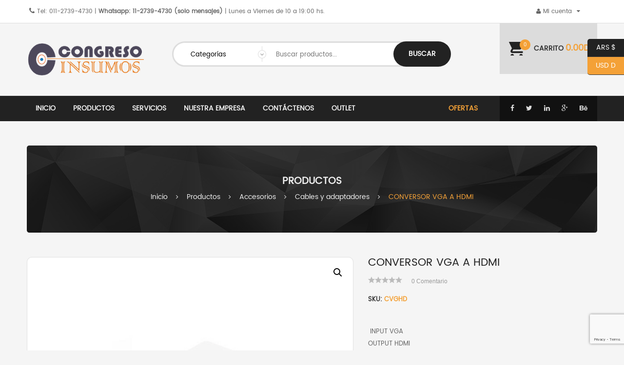

--- FILE ---
content_type: text/html; charset=UTF-8
request_url: https://congreso-insumos.com.ar/product/conversor-vga-a-hdmi/
body_size: 25072
content:

<!DOCTYPE html>
<!--[if IE 10]>         <html class="no-js lt-ie10" lang="es-AR"> <![endif]-->
<!--[if IE 11]>         <html class="no-js ie11" lang="es-AR"> <![endif]-->
<!--[if gt IE 10]><!--> <html class="no-js" lang="es-AR"> <!--<![endif]-->
<head>
	<meta charset="UTF-8">
	<meta name="viewport" content="width=device-width, initial-scale=1.0">
					<script>document.documentElement.className = document.documentElement.className + ' yes-js js_active js'</script>
			<meta name='robots' content='index, follow, max-image-preview:large, max-snippet:-1, max-video-preview:-1' />

	<!-- This site is optimized with the Yoast SEO plugin v26.7 - https://yoast.com/wordpress/plugins/seo/ -->
	<title>CONVERSOR VGA A HDMI &#8211; CONGRESO INSUMOS</title>
	<link rel="canonical" href="https://congreso-insumos.com.ar/product/conversor-vga-a-hdmi/" />
	<meta property="og:locale" content="es_ES" />
	<meta property="og:type" content="article" />
	<meta property="og:title" content="CONVERSOR VGA A HDMI &#8211; CONGRESO INSUMOS" />
	<meta property="og:description" content=" INPUT VGA  OUTPUT HDMI  CABLE V3  SALIDA PARA AUDIO  &nbsp;" />
	<meta property="og:url" content="https://congreso-insumos.com.ar/product/conversor-vga-a-hdmi/" />
	<meta property="og:site_name" content="CONGRESO INSUMOS" />
	<meta property="article:modified_time" content="2023-04-17T20:29:13+00:00" />
	<meta property="og:image" content="https://congreso-insumos.com.ar/wp-content/uploads/2019/10/VGAHDMI.png" />
	<meta property="og:image:width" content="748" />
	<meta property="og:image:height" content="561" />
	<meta property="og:image:type" content="image/png" />
	<meta name="twitter:card" content="summary_large_image" />
	<meta name="twitter:site" content="@CONGRESOINSUMOS" />
	<script type="application/ld+json" class="yoast-schema-graph">{"@context":"https://schema.org","@graph":[{"@type":"WebPage","@id":"https://congreso-insumos.com.ar/product/conversor-vga-a-hdmi/","url":"https://congreso-insumos.com.ar/product/conversor-vga-a-hdmi/","name":"CONVERSOR VGA A HDMI &#8211; CONGRESO INSUMOS","isPartOf":{"@id":"https://congreso-insumos.com.ar/#website"},"primaryImageOfPage":{"@id":"https://congreso-insumos.com.ar/product/conversor-vga-a-hdmi/#primaryimage"},"image":{"@id":"https://congreso-insumos.com.ar/product/conversor-vga-a-hdmi/#primaryimage"},"thumbnailUrl":"https://congreso-insumos.com.ar/wp-content/uploads/2019/10/VGAHDMI.png","datePublished":"2019-10-15T21:08:39+00:00","dateModified":"2023-04-17T20:29:13+00:00","breadcrumb":{"@id":"https://congreso-insumos.com.ar/product/conversor-vga-a-hdmi/#breadcrumb"},"inLanguage":"es-AR","potentialAction":[{"@type":"ReadAction","target":["https://congreso-insumos.com.ar/product/conversor-vga-a-hdmi/"]}]},{"@type":"ImageObject","inLanguage":"es-AR","@id":"https://congreso-insumos.com.ar/product/conversor-vga-a-hdmi/#primaryimage","url":"https://congreso-insumos.com.ar/wp-content/uploads/2019/10/VGAHDMI.png","contentUrl":"https://congreso-insumos.com.ar/wp-content/uploads/2019/10/VGAHDMI.png","width":748,"height":561,"caption":"VGA A HDMI"},{"@type":"BreadcrumbList","@id":"https://congreso-insumos.com.ar/product/conversor-vga-a-hdmi/#breadcrumb","itemListElement":[{"@type":"ListItem","position":1,"name":"Home","item":"https://congreso-insumos.com.ar/"},{"@type":"ListItem","position":2,"name":"Productos","item":"https://congreso-insumos.com.ar/tienda/"},{"@type":"ListItem","position":3,"name":"CONVERSOR VGA A HDMI"}]},{"@type":"WebSite","@id":"https://congreso-insumos.com.ar/#website","url":"https://congreso-insumos.com.ar/","name":"CONGRESO INSUMOS","description":"Comercialización integral de Insumos y Accesorios de computacíon","publisher":{"@id":"https://congreso-insumos.com.ar/#organization"},"potentialAction":[{"@type":"SearchAction","target":{"@type":"EntryPoint","urlTemplate":"https://congreso-insumos.com.ar/?s={search_term_string}"},"query-input":{"@type":"PropertyValueSpecification","valueRequired":true,"valueName":"search_term_string"}}],"inLanguage":"es-AR"},{"@type":"Organization","@id":"https://congreso-insumos.com.ar/#organization","name":"CONGRESO-INSUMOS","url":"https://congreso-insumos.com.ar/","logo":{"@type":"ImageObject","inLanguage":"es-AR","@id":"https://congreso-insumos.com.ar/#/schema/logo/image/","url":"https://congreso-insumos.com.ar/wp-content/uploads/2017/11/logo-nuevo.png","contentUrl":"https://congreso-insumos.com.ar/wp-content/uploads/2017/11/logo-nuevo.png","width":928,"height":254,"caption":"CONGRESO-INSUMOS"},"image":{"@id":"https://congreso-insumos.com.ar/#/schema/logo/image/"},"sameAs":["https://x.com/CONGRESOINSUMOS","https://www.instagram.com/congresoinsumos/"]}]}</script>
	<!-- / Yoast SEO plugin. -->


<link rel='dns-prefetch' href='//www.google.com' />
<link rel="alternate" type="application/rss+xml" title="CONGRESO INSUMOS &raquo; Feed" href="https://congreso-insumos.com.ar/feed/" />
<link rel="alternate" type="application/rss+xml" title="CONGRESO INSUMOS &raquo; RSS de los comentarios" href="https://congreso-insumos.com.ar/comments/feed/" />
<link rel="alternate" title="oEmbed (JSON)" type="application/json+oembed" href="https://congreso-insumos.com.ar/wp-json/oembed/1.0/embed?url=https%3A%2F%2Fcongreso-insumos.com.ar%2Fproduct%2Fconversor-vga-a-hdmi%2F" />
<link rel="alternate" title="oEmbed (XML)" type="text/xml+oembed" href="https://congreso-insumos.com.ar/wp-json/oembed/1.0/embed?url=https%3A%2F%2Fcongreso-insumos.com.ar%2Fproduct%2Fconversor-vga-a-hdmi%2F&#038;format=xml" />
		<!-- This site uses the Google Analytics by MonsterInsights plugin v9.11.1 - Using Analytics tracking - https://www.monsterinsights.com/ -->
							<script src="//www.googletagmanager.com/gtag/js?id=G-NEXR8KKYYW"  data-cfasync="false" data-wpfc-render="false" type="text/javascript" async></script>
			<script data-cfasync="false" data-wpfc-render="false" type="text/javascript">
				var mi_version = '9.11.1';
				var mi_track_user = true;
				var mi_no_track_reason = '';
								var MonsterInsightsDefaultLocations = {"page_location":"https:\/\/congreso-insumos.com.ar\/product\/conversor-vga-a-hdmi\/"};
								if ( typeof MonsterInsightsPrivacyGuardFilter === 'function' ) {
					var MonsterInsightsLocations = (typeof MonsterInsightsExcludeQuery === 'object') ? MonsterInsightsPrivacyGuardFilter( MonsterInsightsExcludeQuery ) : MonsterInsightsPrivacyGuardFilter( MonsterInsightsDefaultLocations );
				} else {
					var MonsterInsightsLocations = (typeof MonsterInsightsExcludeQuery === 'object') ? MonsterInsightsExcludeQuery : MonsterInsightsDefaultLocations;
				}

								var disableStrs = [
										'ga-disable-G-NEXR8KKYYW',
									];

				/* Function to detect opted out users */
				function __gtagTrackerIsOptedOut() {
					for (var index = 0; index < disableStrs.length; index++) {
						if (document.cookie.indexOf(disableStrs[index] + '=true') > -1) {
							return true;
						}
					}

					return false;
				}

				/* Disable tracking if the opt-out cookie exists. */
				if (__gtagTrackerIsOptedOut()) {
					for (var index = 0; index < disableStrs.length; index++) {
						window[disableStrs[index]] = true;
					}
				}

				/* Opt-out function */
				function __gtagTrackerOptout() {
					for (var index = 0; index < disableStrs.length; index++) {
						document.cookie = disableStrs[index] + '=true; expires=Thu, 31 Dec 2099 23:59:59 UTC; path=/';
						window[disableStrs[index]] = true;
					}
				}

				if ('undefined' === typeof gaOptout) {
					function gaOptout() {
						__gtagTrackerOptout();
					}
				}
								window.dataLayer = window.dataLayer || [];

				window.MonsterInsightsDualTracker = {
					helpers: {},
					trackers: {},
				};
				if (mi_track_user) {
					function __gtagDataLayer() {
						dataLayer.push(arguments);
					}

					function __gtagTracker(type, name, parameters) {
						if (!parameters) {
							parameters = {};
						}

						if (parameters.send_to) {
							__gtagDataLayer.apply(null, arguments);
							return;
						}

						if (type === 'event') {
														parameters.send_to = monsterinsights_frontend.v4_id;
							var hookName = name;
							if (typeof parameters['event_category'] !== 'undefined') {
								hookName = parameters['event_category'] + ':' + name;
							}

							if (typeof MonsterInsightsDualTracker.trackers[hookName] !== 'undefined') {
								MonsterInsightsDualTracker.trackers[hookName](parameters);
							} else {
								__gtagDataLayer('event', name, parameters);
							}
							
						} else {
							__gtagDataLayer.apply(null, arguments);
						}
					}

					__gtagTracker('js', new Date());
					__gtagTracker('set', {
						'developer_id.dZGIzZG': true,
											});
					if ( MonsterInsightsLocations.page_location ) {
						__gtagTracker('set', MonsterInsightsLocations);
					}
										__gtagTracker('config', 'G-NEXR8KKYYW', {"forceSSL":"true","link_attribution":"true"} );
										window.gtag = __gtagTracker;										(function () {
						/* https://developers.google.com/analytics/devguides/collection/analyticsjs/ */
						/* ga and __gaTracker compatibility shim. */
						var noopfn = function () {
							return null;
						};
						var newtracker = function () {
							return new Tracker();
						};
						var Tracker = function () {
							return null;
						};
						var p = Tracker.prototype;
						p.get = noopfn;
						p.set = noopfn;
						p.send = function () {
							var args = Array.prototype.slice.call(arguments);
							args.unshift('send');
							__gaTracker.apply(null, args);
						};
						var __gaTracker = function () {
							var len = arguments.length;
							if (len === 0) {
								return;
							}
							var f = arguments[len - 1];
							if (typeof f !== 'object' || f === null || typeof f.hitCallback !== 'function') {
								if ('send' === arguments[0]) {
									var hitConverted, hitObject = false, action;
									if ('event' === arguments[1]) {
										if ('undefined' !== typeof arguments[3]) {
											hitObject = {
												'eventAction': arguments[3],
												'eventCategory': arguments[2],
												'eventLabel': arguments[4],
												'value': arguments[5] ? arguments[5] : 1,
											}
										}
									}
									if ('pageview' === arguments[1]) {
										if ('undefined' !== typeof arguments[2]) {
											hitObject = {
												'eventAction': 'page_view',
												'page_path': arguments[2],
											}
										}
									}
									if (typeof arguments[2] === 'object') {
										hitObject = arguments[2];
									}
									if (typeof arguments[5] === 'object') {
										Object.assign(hitObject, arguments[5]);
									}
									if ('undefined' !== typeof arguments[1].hitType) {
										hitObject = arguments[1];
										if ('pageview' === hitObject.hitType) {
											hitObject.eventAction = 'page_view';
										}
									}
									if (hitObject) {
										action = 'timing' === arguments[1].hitType ? 'timing_complete' : hitObject.eventAction;
										hitConverted = mapArgs(hitObject);
										__gtagTracker('event', action, hitConverted);
									}
								}
								return;
							}

							function mapArgs(args) {
								var arg, hit = {};
								var gaMap = {
									'eventCategory': 'event_category',
									'eventAction': 'event_action',
									'eventLabel': 'event_label',
									'eventValue': 'event_value',
									'nonInteraction': 'non_interaction',
									'timingCategory': 'event_category',
									'timingVar': 'name',
									'timingValue': 'value',
									'timingLabel': 'event_label',
									'page': 'page_path',
									'location': 'page_location',
									'title': 'page_title',
									'referrer' : 'page_referrer',
								};
								for (arg in args) {
																		if (!(!args.hasOwnProperty(arg) || !gaMap.hasOwnProperty(arg))) {
										hit[gaMap[arg]] = args[arg];
									} else {
										hit[arg] = args[arg];
									}
								}
								return hit;
							}

							try {
								f.hitCallback();
							} catch (ex) {
							}
						};
						__gaTracker.create = newtracker;
						__gaTracker.getByName = newtracker;
						__gaTracker.getAll = function () {
							return [];
						};
						__gaTracker.remove = noopfn;
						__gaTracker.loaded = true;
						window['__gaTracker'] = __gaTracker;
					})();
									} else {
										console.log("");
					(function () {
						function __gtagTracker() {
							return null;
						}

						window['__gtagTracker'] = __gtagTracker;
						window['gtag'] = __gtagTracker;
					})();
									}
			</script>
							<!-- / Google Analytics by MonsterInsights -->
		<style id='wp-img-auto-sizes-contain-inline-css' type='text/css'>
img:is([sizes=auto i],[sizes^="auto," i]){contain-intrinsic-size:3000px 1500px}
/*# sourceURL=wp-img-auto-sizes-contain-inline-css */
</style>
<style id='wp-emoji-styles-inline-css' type='text/css'>

	img.wp-smiley, img.emoji {
		display: inline !important;
		border: none !important;
		box-shadow: none !important;
		height: 1em !important;
		width: 1em !important;
		margin: 0 0.07em !important;
		vertical-align: -0.1em !important;
		background: none !important;
		padding: 0 !important;
	}
/*# sourceURL=wp-emoji-styles-inline-css */
</style>
<style id='wp-block-library-inline-css' type='text/css'>
:root{--wp-block-synced-color:#7a00df;--wp-block-synced-color--rgb:122,0,223;--wp-bound-block-color:var(--wp-block-synced-color);--wp-editor-canvas-background:#ddd;--wp-admin-theme-color:#007cba;--wp-admin-theme-color--rgb:0,124,186;--wp-admin-theme-color-darker-10:#006ba1;--wp-admin-theme-color-darker-10--rgb:0,107,160.5;--wp-admin-theme-color-darker-20:#005a87;--wp-admin-theme-color-darker-20--rgb:0,90,135;--wp-admin-border-width-focus:2px}@media (min-resolution:192dpi){:root{--wp-admin-border-width-focus:1.5px}}.wp-element-button{cursor:pointer}:root .has-very-light-gray-background-color{background-color:#eee}:root .has-very-dark-gray-background-color{background-color:#313131}:root .has-very-light-gray-color{color:#eee}:root .has-very-dark-gray-color{color:#313131}:root .has-vivid-green-cyan-to-vivid-cyan-blue-gradient-background{background:linear-gradient(135deg,#00d084,#0693e3)}:root .has-purple-crush-gradient-background{background:linear-gradient(135deg,#34e2e4,#4721fb 50%,#ab1dfe)}:root .has-hazy-dawn-gradient-background{background:linear-gradient(135deg,#faaca8,#dad0ec)}:root .has-subdued-olive-gradient-background{background:linear-gradient(135deg,#fafae1,#67a671)}:root .has-atomic-cream-gradient-background{background:linear-gradient(135deg,#fdd79a,#004a59)}:root .has-nightshade-gradient-background{background:linear-gradient(135deg,#330968,#31cdcf)}:root .has-midnight-gradient-background{background:linear-gradient(135deg,#020381,#2874fc)}:root{--wp--preset--font-size--normal:16px;--wp--preset--font-size--huge:42px}.has-regular-font-size{font-size:1em}.has-larger-font-size{font-size:2.625em}.has-normal-font-size{font-size:var(--wp--preset--font-size--normal)}.has-huge-font-size{font-size:var(--wp--preset--font-size--huge)}.has-text-align-center{text-align:center}.has-text-align-left{text-align:left}.has-text-align-right{text-align:right}.has-fit-text{white-space:nowrap!important}#end-resizable-editor-section{display:none}.aligncenter{clear:both}.items-justified-left{justify-content:flex-start}.items-justified-center{justify-content:center}.items-justified-right{justify-content:flex-end}.items-justified-space-between{justify-content:space-between}.screen-reader-text{border:0;clip-path:inset(50%);height:1px;margin:-1px;overflow:hidden;padding:0;position:absolute;width:1px;word-wrap:normal!important}.screen-reader-text:focus{background-color:#ddd;clip-path:none;color:#444;display:block;font-size:1em;height:auto;left:5px;line-height:normal;padding:15px 23px 14px;text-decoration:none;top:5px;width:auto;z-index:100000}html :where(.has-border-color){border-style:solid}html :where([style*=border-top-color]){border-top-style:solid}html :where([style*=border-right-color]){border-right-style:solid}html :where([style*=border-bottom-color]){border-bottom-style:solid}html :where([style*=border-left-color]){border-left-style:solid}html :where([style*=border-width]){border-style:solid}html :where([style*=border-top-width]){border-top-style:solid}html :where([style*=border-right-width]){border-right-style:solid}html :where([style*=border-bottom-width]){border-bottom-style:solid}html :where([style*=border-left-width]){border-left-style:solid}html :where(img[class*=wp-image-]){height:auto;max-width:100%}:where(figure){margin:0 0 1em}html :where(.is-position-sticky){--wp-admin--admin-bar--position-offset:var(--wp-admin--admin-bar--height,0px)}@media screen and (max-width:600px){html :where(.is-position-sticky){--wp-admin--admin-bar--position-offset:0px}}

/*# sourceURL=wp-block-library-inline-css */
</style><link rel='stylesheet' id='wc-blocks-style-css' href='https://congreso-insumos.com.ar/wp-content/plugins/woocommerce/assets/client/blocks/wc-blocks.css?ver=wc-10.4.3' type='text/css' media='all' />
<style id='global-styles-inline-css' type='text/css'>
:root{--wp--preset--aspect-ratio--square: 1;--wp--preset--aspect-ratio--4-3: 4/3;--wp--preset--aspect-ratio--3-4: 3/4;--wp--preset--aspect-ratio--3-2: 3/2;--wp--preset--aspect-ratio--2-3: 2/3;--wp--preset--aspect-ratio--16-9: 16/9;--wp--preset--aspect-ratio--9-16: 9/16;--wp--preset--color--black: #000000;--wp--preset--color--cyan-bluish-gray: #abb8c3;--wp--preset--color--white: #ffffff;--wp--preset--color--pale-pink: #f78da7;--wp--preset--color--vivid-red: #cf2e2e;--wp--preset--color--luminous-vivid-orange: #ff6900;--wp--preset--color--luminous-vivid-amber: #fcb900;--wp--preset--color--light-green-cyan: #7bdcb5;--wp--preset--color--vivid-green-cyan: #00d084;--wp--preset--color--pale-cyan-blue: #8ed1fc;--wp--preset--color--vivid-cyan-blue: #0693e3;--wp--preset--color--vivid-purple: #9b51e0;--wp--preset--gradient--vivid-cyan-blue-to-vivid-purple: linear-gradient(135deg,rgb(6,147,227) 0%,rgb(155,81,224) 100%);--wp--preset--gradient--light-green-cyan-to-vivid-green-cyan: linear-gradient(135deg,rgb(122,220,180) 0%,rgb(0,208,130) 100%);--wp--preset--gradient--luminous-vivid-amber-to-luminous-vivid-orange: linear-gradient(135deg,rgb(252,185,0) 0%,rgb(255,105,0) 100%);--wp--preset--gradient--luminous-vivid-orange-to-vivid-red: linear-gradient(135deg,rgb(255,105,0) 0%,rgb(207,46,46) 100%);--wp--preset--gradient--very-light-gray-to-cyan-bluish-gray: linear-gradient(135deg,rgb(238,238,238) 0%,rgb(169,184,195) 100%);--wp--preset--gradient--cool-to-warm-spectrum: linear-gradient(135deg,rgb(74,234,220) 0%,rgb(151,120,209) 20%,rgb(207,42,186) 40%,rgb(238,44,130) 60%,rgb(251,105,98) 80%,rgb(254,248,76) 100%);--wp--preset--gradient--blush-light-purple: linear-gradient(135deg,rgb(255,206,236) 0%,rgb(152,150,240) 100%);--wp--preset--gradient--blush-bordeaux: linear-gradient(135deg,rgb(254,205,165) 0%,rgb(254,45,45) 50%,rgb(107,0,62) 100%);--wp--preset--gradient--luminous-dusk: linear-gradient(135deg,rgb(255,203,112) 0%,rgb(199,81,192) 50%,rgb(65,88,208) 100%);--wp--preset--gradient--pale-ocean: linear-gradient(135deg,rgb(255,245,203) 0%,rgb(182,227,212) 50%,rgb(51,167,181) 100%);--wp--preset--gradient--electric-grass: linear-gradient(135deg,rgb(202,248,128) 0%,rgb(113,206,126) 100%);--wp--preset--gradient--midnight: linear-gradient(135deg,rgb(2,3,129) 0%,rgb(40,116,252) 100%);--wp--preset--font-size--small: 13px;--wp--preset--font-size--medium: 20px;--wp--preset--font-size--large: 36px;--wp--preset--font-size--x-large: 42px;--wp--preset--spacing--20: 0.44rem;--wp--preset--spacing--30: 0.67rem;--wp--preset--spacing--40: 1rem;--wp--preset--spacing--50: 1.5rem;--wp--preset--spacing--60: 2.25rem;--wp--preset--spacing--70: 3.38rem;--wp--preset--spacing--80: 5.06rem;--wp--preset--shadow--natural: 6px 6px 9px rgba(0, 0, 0, 0.2);--wp--preset--shadow--deep: 12px 12px 50px rgba(0, 0, 0, 0.4);--wp--preset--shadow--sharp: 6px 6px 0px rgba(0, 0, 0, 0.2);--wp--preset--shadow--outlined: 6px 6px 0px -3px rgb(255, 255, 255), 6px 6px rgb(0, 0, 0);--wp--preset--shadow--crisp: 6px 6px 0px rgb(0, 0, 0);}:where(.is-layout-flex){gap: 0.5em;}:where(.is-layout-grid){gap: 0.5em;}body .is-layout-flex{display: flex;}.is-layout-flex{flex-wrap: wrap;align-items: center;}.is-layout-flex > :is(*, div){margin: 0;}body .is-layout-grid{display: grid;}.is-layout-grid > :is(*, div){margin: 0;}:where(.wp-block-columns.is-layout-flex){gap: 2em;}:where(.wp-block-columns.is-layout-grid){gap: 2em;}:where(.wp-block-post-template.is-layout-flex){gap: 1.25em;}:where(.wp-block-post-template.is-layout-grid){gap: 1.25em;}.has-black-color{color: var(--wp--preset--color--black) !important;}.has-cyan-bluish-gray-color{color: var(--wp--preset--color--cyan-bluish-gray) !important;}.has-white-color{color: var(--wp--preset--color--white) !important;}.has-pale-pink-color{color: var(--wp--preset--color--pale-pink) !important;}.has-vivid-red-color{color: var(--wp--preset--color--vivid-red) !important;}.has-luminous-vivid-orange-color{color: var(--wp--preset--color--luminous-vivid-orange) !important;}.has-luminous-vivid-amber-color{color: var(--wp--preset--color--luminous-vivid-amber) !important;}.has-light-green-cyan-color{color: var(--wp--preset--color--light-green-cyan) !important;}.has-vivid-green-cyan-color{color: var(--wp--preset--color--vivid-green-cyan) !important;}.has-pale-cyan-blue-color{color: var(--wp--preset--color--pale-cyan-blue) !important;}.has-vivid-cyan-blue-color{color: var(--wp--preset--color--vivid-cyan-blue) !important;}.has-vivid-purple-color{color: var(--wp--preset--color--vivid-purple) !important;}.has-black-background-color{background-color: var(--wp--preset--color--black) !important;}.has-cyan-bluish-gray-background-color{background-color: var(--wp--preset--color--cyan-bluish-gray) !important;}.has-white-background-color{background-color: var(--wp--preset--color--white) !important;}.has-pale-pink-background-color{background-color: var(--wp--preset--color--pale-pink) !important;}.has-vivid-red-background-color{background-color: var(--wp--preset--color--vivid-red) !important;}.has-luminous-vivid-orange-background-color{background-color: var(--wp--preset--color--luminous-vivid-orange) !important;}.has-luminous-vivid-amber-background-color{background-color: var(--wp--preset--color--luminous-vivid-amber) !important;}.has-light-green-cyan-background-color{background-color: var(--wp--preset--color--light-green-cyan) !important;}.has-vivid-green-cyan-background-color{background-color: var(--wp--preset--color--vivid-green-cyan) !important;}.has-pale-cyan-blue-background-color{background-color: var(--wp--preset--color--pale-cyan-blue) !important;}.has-vivid-cyan-blue-background-color{background-color: var(--wp--preset--color--vivid-cyan-blue) !important;}.has-vivid-purple-background-color{background-color: var(--wp--preset--color--vivid-purple) !important;}.has-black-border-color{border-color: var(--wp--preset--color--black) !important;}.has-cyan-bluish-gray-border-color{border-color: var(--wp--preset--color--cyan-bluish-gray) !important;}.has-white-border-color{border-color: var(--wp--preset--color--white) !important;}.has-pale-pink-border-color{border-color: var(--wp--preset--color--pale-pink) !important;}.has-vivid-red-border-color{border-color: var(--wp--preset--color--vivid-red) !important;}.has-luminous-vivid-orange-border-color{border-color: var(--wp--preset--color--luminous-vivid-orange) !important;}.has-luminous-vivid-amber-border-color{border-color: var(--wp--preset--color--luminous-vivid-amber) !important;}.has-light-green-cyan-border-color{border-color: var(--wp--preset--color--light-green-cyan) !important;}.has-vivid-green-cyan-border-color{border-color: var(--wp--preset--color--vivid-green-cyan) !important;}.has-pale-cyan-blue-border-color{border-color: var(--wp--preset--color--pale-cyan-blue) !important;}.has-vivid-cyan-blue-border-color{border-color: var(--wp--preset--color--vivid-cyan-blue) !important;}.has-vivid-purple-border-color{border-color: var(--wp--preset--color--vivid-purple) !important;}.has-vivid-cyan-blue-to-vivid-purple-gradient-background{background: var(--wp--preset--gradient--vivid-cyan-blue-to-vivid-purple) !important;}.has-light-green-cyan-to-vivid-green-cyan-gradient-background{background: var(--wp--preset--gradient--light-green-cyan-to-vivid-green-cyan) !important;}.has-luminous-vivid-amber-to-luminous-vivid-orange-gradient-background{background: var(--wp--preset--gradient--luminous-vivid-amber-to-luminous-vivid-orange) !important;}.has-luminous-vivid-orange-to-vivid-red-gradient-background{background: var(--wp--preset--gradient--luminous-vivid-orange-to-vivid-red) !important;}.has-very-light-gray-to-cyan-bluish-gray-gradient-background{background: var(--wp--preset--gradient--very-light-gray-to-cyan-bluish-gray) !important;}.has-cool-to-warm-spectrum-gradient-background{background: var(--wp--preset--gradient--cool-to-warm-spectrum) !important;}.has-blush-light-purple-gradient-background{background: var(--wp--preset--gradient--blush-light-purple) !important;}.has-blush-bordeaux-gradient-background{background: var(--wp--preset--gradient--blush-bordeaux) !important;}.has-luminous-dusk-gradient-background{background: var(--wp--preset--gradient--luminous-dusk) !important;}.has-pale-ocean-gradient-background{background: var(--wp--preset--gradient--pale-ocean) !important;}.has-electric-grass-gradient-background{background: var(--wp--preset--gradient--electric-grass) !important;}.has-midnight-gradient-background{background: var(--wp--preset--gradient--midnight) !important;}.has-small-font-size{font-size: var(--wp--preset--font-size--small) !important;}.has-medium-font-size{font-size: var(--wp--preset--font-size--medium) !important;}.has-large-font-size{font-size: var(--wp--preset--font-size--large) !important;}.has-x-large-font-size{font-size: var(--wp--preset--font-size--x-large) !important;}
/*# sourceURL=global-styles-inline-css */
</style>

<style id='classic-theme-styles-inline-css' type='text/css'>
/*! This file is auto-generated */
.wp-block-button__link{color:#fff;background-color:#32373c;border-radius:9999px;box-shadow:none;text-decoration:none;padding:calc(.667em + 2px) calc(1.333em + 2px);font-size:1.125em}.wp-block-file__button{background:#32373c;color:#fff;text-decoration:none}
/*# sourceURL=/wp-includes/css/classic-themes.min.css */
</style>
<link rel='stylesheet' id='contact-form-7-css' href='https://congreso-insumos.com.ar/wp-content/plugins/contact-form-7/includes/css/styles.css?ver=6.1.4' type='text/css' media='all' />
<link rel='stylesheet' id='photoswipe-css' href='https://congreso-insumos.com.ar/wp-content/plugins/woocommerce/assets/css/photoswipe/photoswipe.min.css?ver=10.4.3' type='text/css' media='all' />
<link rel='stylesheet' id='photoswipe-default-skin-css' href='https://congreso-insumos.com.ar/wp-content/plugins/woocommerce/assets/css/photoswipe/default-skin/default-skin.min.css?ver=10.4.3' type='text/css' media='all' />
<link rel='stylesheet' id='woocommerce-layout-css' href='https://congreso-insumos.com.ar/wp-content/plugins/woocommerce/assets/css/woocommerce-layout.css?ver=10.4.3' type='text/css' media='all' />
<link rel='stylesheet' id='woocommerce-smallscreen-css' href='https://congreso-insumos.com.ar/wp-content/plugins/woocommerce/assets/css/woocommerce-smallscreen.css?ver=10.4.3' type='text/css' media='only screen and (max-width: 768px)' />
<link rel='stylesheet' id='woocommerce-general-css' href='https://congreso-insumos.com.ar/wp-content/plugins/woocommerce/assets/css/woocommerce.css?ver=10.4.3' type='text/css' media='all' />
<style id='woocommerce-inline-inline-css' type='text/css'>
.woocommerce form .form-row .required { visibility: visible; }
/*# sourceURL=woocommerce-inline-inline-css */
</style>
<link rel='stylesheet' id='jquery-selectBox-css' href='https://congreso-insumos.com.ar/wp-content/plugins/yith-woocommerce-wishlist/assets/css/jquery.selectBox.css?ver=1.2.0' type='text/css' media='all' />
<link rel='stylesheet' id='woocommerce_prettyPhoto_css-css' href='//congreso-insumos.com.ar/wp-content/plugins/woocommerce/assets/css/prettyPhoto.css?ver=3.1.6' type='text/css' media='all' />
<link rel='stylesheet' id='yith-wcwl-main-css' href='https://congreso-insumos.com.ar/wp-content/plugins/yith-woocommerce-wishlist/assets/css/style.css?ver=4.11.0' type='text/css' media='all' />
<style id='yith-wcwl-main-inline-css' type='text/css'>
 :root { --rounded-corners-radius: 16px; --add-to-cart-rounded-corners-radius: 16px; --feedback-duration: 3s } 
 :root { --rounded-corners-radius: 16px; --add-to-cart-rounded-corners-radius: 16px; --feedback-duration: 3s } 
/*# sourceURL=yith-wcwl-main-inline-css */
</style>
<link rel='stylesheet' id='jquery-fixedheadertable-style-css' href='https://congreso-insumos.com.ar/wp-content/plugins/yith-woocommerce-compare/assets/css/jquery.dataTables.css?ver=1.10.18' type='text/css' media='all' />
<link rel='stylesheet' id='yith_woocompare_page-css' href='https://congreso-insumos.com.ar/wp-content/plugins/yith-woocommerce-compare/assets/css/compare.css?ver=3.6.0' type='text/css' media='all' />
<link rel='stylesheet' id='yith-woocompare-widget-css' href='https://congreso-insumos.com.ar/wp-content/plugins/yith-woocommerce-compare/assets/css/widget.css?ver=3.6.0' type='text/css' media='all' />
<link rel='stylesheet' id='lightbox_css-css' href='https://congreso-insumos.com.ar/wp-content/plugins/sw_core/css/jquery.fancybox.css' type='text/css' media='all' />
<link rel='stylesheet' id='sw-woocatalog-css' href='https://congreso-insumos.com.ar/wp-content/plugins/sw-woocatalog/css/style.css?ver=2a095c6b80e22e1cfe88c391b0a77c18' type='text/css' media='all' />
<link rel='stylesheet' id='fontawesome_css-css' href='https://congreso-insumos.com.ar/wp-content/plugins/sw_woocommerce/css/font-awesome.min.css?ver=2a095c6b80e22e1cfe88c391b0a77c18' type='text/css' media='all' />
<link rel='stylesheet' id='respslider_css-css' href='https://congreso-insumos.com.ar/wp-content/plugins/sw-responsive-post-slider/css/slick.css?ver=2a095c6b80e22e1cfe88c391b0a77c18' type='text/css' media='all' />
<link rel='stylesheet' id='bootstrap-css' href='https://congreso-insumos.com.ar/wp-content/themes/clickboom/css/bootstrap.min.css' type='text/css' media='all' />
<link rel='stylesheet' id='yatheme_css-css' href='https://congreso-insumos.com.ar/wp-content/themes/clickboom/css/app-orange.css' type='text/css' media='all' />
<link rel='stylesheet' id='animate_css-css' href='https://congreso-insumos.com.ar/wp-content/themes/clickboom/css/animate.css' type='text/css' media='all' />
<link rel='stylesheet' id='yatheme_responsive_css-css' href='https://congreso-insumos.com.ar/wp-content/themes/clickboom/css/app-responsive.css' type='text/css' media='all' />
<script type="text/template" id="tmpl-variation-template">
	<div class="woocommerce-variation-description">{{{ data.variation.variation_description }}}</div>
	<div class="woocommerce-variation-price">{{{ data.variation.price_html }}}</div>
	<div class="woocommerce-variation-availability">{{{ data.variation.availability_html }}}</div>
</script>
<script type="text/template" id="tmpl-unavailable-variation-template">
	<p role="alert">Lo sentimos, este producto no está disponible. Por favor, elegí otra combinación.</p>
</script>
<script type="text/javascript" src="https://congreso-insumos.com.ar/wp-includes/js/jquery/jquery.min.js?ver=3.7.1" id="jquery-core-js"></script>
<script type="text/javascript" src="https://congreso-insumos.com.ar/wp-includes/js/jquery/jquery-migrate.min.js?ver=3.4.1" id="jquery-migrate-js"></script>
<script type="text/javascript" src="https://congreso-insumos.com.ar/wp-content/plugins/google-analytics-for-wordpress/assets/js/frontend-gtag.min.js?ver=9.11.1" id="monsterinsights-frontend-script-js" async="async" data-wp-strategy="async"></script>
<script data-cfasync="false" data-wpfc-render="false" type="text/javascript" id='monsterinsights-frontend-script-js-extra'>/* <![CDATA[ */
var monsterinsights_frontend = {"js_events_tracking":"true","download_extensions":"doc,pdf,ppt,zip,xls,docx,pptx,xlsx","inbound_paths":"[{\"path\":\"\\\/go\\\/\",\"label\":\"affiliate\"},{\"path\":\"\\\/recommend\\\/\",\"label\":\"affiliate\"}]","home_url":"https:\/\/congreso-insumos.com.ar","hash_tracking":"false","v4_id":"G-NEXR8KKYYW"};/* ]]> */
</script>
<script type="text/javascript" src="//congreso-insumos.com.ar/wp-content/plugins/revslider/sr6/assets/js/rbtools.min.js?ver=6.7.37" async id="tp-tools-js"></script>
<script type="text/javascript" src="//congreso-insumos.com.ar/wp-content/plugins/revslider/sr6/assets/js/rs6.min.js?ver=6.7.37" async id="revmin-js"></script>
<script type="text/javascript" src="https://congreso-insumos.com.ar/wp-content/plugins/woocommerce/assets/js/zoom/jquery.zoom.min.js?ver=1.7.21-wc.10.4.3" id="wc-zoom-js" defer="defer" data-wp-strategy="defer"></script>
<script type="text/javascript" src="https://congreso-insumos.com.ar/wp-content/plugins/woocommerce/assets/js/photoswipe/photoswipe.min.js?ver=4.1.1-wc.10.4.3" id="wc-photoswipe-js" defer="defer" data-wp-strategy="defer"></script>
<script type="text/javascript" src="https://congreso-insumos.com.ar/wp-content/plugins/woocommerce/assets/js/photoswipe/photoswipe-ui-default.min.js?ver=4.1.1-wc.10.4.3" id="wc-photoswipe-ui-default-js" defer="defer" data-wp-strategy="defer"></script>
<script type="text/javascript" src="https://congreso-insumos.com.ar/wp-content/plugins/woocommerce/assets/js/jquery-blockui/jquery.blockUI.min.js?ver=2.7.0-wc.10.4.3" id="wc-jquery-blockui-js" defer="defer" data-wp-strategy="defer"></script>
<script type="text/javascript" src="https://congreso-insumos.com.ar/wp-content/plugins/woocommerce/assets/js/js-cookie/js.cookie.min.js?ver=2.1.4-wc.10.4.3" id="wc-js-cookie-js" defer="defer" data-wp-strategy="defer"></script>
<script type="text/javascript" id="woocommerce-js-extra">
/* <![CDATA[ */
var woocommerce_params = {"ajax_url":"/wp-admin/admin-ajax.php","wc_ajax_url":"/?wc-ajax=%%endpoint%%","i18n_password_show":"Mostrar contrase\u00f1a","i18n_password_hide":"Ocultar contrase\u00f1a"};
//# sourceURL=woocommerce-js-extra
/* ]]> */
</script>
<script type="text/javascript" src="https://congreso-insumos.com.ar/wp-content/plugins/woocommerce/assets/js/frontend/woocommerce.min.js?ver=10.4.3" id="woocommerce-js" defer="defer" data-wp-strategy="defer"></script>
<script type="text/javascript" src="https://congreso-insumos.com.ar/wp-content/themes/clickboom/js/modernizr-2.6.2.min.js" id="modernizr-js"></script>
<script></script><link rel="https://api.w.org/" href="https://congreso-insumos.com.ar/wp-json/" /><link rel="alternate" title="JSON" type="application/json" href="https://congreso-insumos.com.ar/wp-json/wp/v2/product/2922" /><link rel="EditURI" type="application/rsd+xml" title="RSD" href="https://congreso-insumos.com.ar/xmlrpc.php?rsd" />
  <script src="https://cdn.onesignal.com/sdks/web/v16/OneSignalSDK.page.js" defer></script>
  <script>
          window.OneSignalDeferred = window.OneSignalDeferred || [];
          OneSignalDeferred.push(async function(OneSignal) {
            await OneSignal.init({
              appId: "4463d33c-e884-47cb-9fc1-5b3b5348f421",
              serviceWorkerOverrideForTypical: true,
              path: "https://congreso-insumos.com.ar/wp-content/plugins/onesignal-free-web-push-notifications/sdk_files/",
              serviceWorkerParam: { scope: "/wp-content/plugins/onesignal-free-web-push-notifications/sdk_files/push/onesignal/" },
              serviceWorkerPath: "OneSignalSDKWorker.js",
            });
          });

          // Unregister the legacy OneSignal service worker to prevent scope conflicts
          if (navigator.serviceWorker) {
            navigator.serviceWorker.getRegistrations().then((registrations) => {
              // Iterate through all registered service workers
              registrations.forEach((registration) => {
                // Check the script URL to identify the specific service worker
                if (registration.active && registration.active.scriptURL.includes('OneSignalSDKWorker.js.php')) {
                  // Unregister the service worker
                  registration.unregister().then((success) => {
                    if (success) {
                      console.log('OneSignalSW: Successfully unregistered:', registration.active.scriptURL);
                    } else {
                      console.log('OneSignalSW: Failed to unregister:', registration.active.scriptURL);
                    }
                  });
                }
              });
            }).catch((error) => {
              console.error('Error fetching service worker registrations:', error);
            });
        }
        </script>

<!-- This website runs the Product Feed PRO for WooCommerce by AdTribes.io plugin - version woocommercesea_option_installed_version -->
	<noscript><style>.woocommerce-product-gallery{ opacity: 1 !important; }</style></noscript>
	<style type="text/css">.recentcomments a{display:inline !important;padding:0 !important;margin:0 !important;}</style><meta name="generator" content="Powered by WPBakery Page Builder - drag and drop page builder for WordPress."/>
<meta name="generator" content="Powered by Slider Revolution 6.7.37 - responsive, Mobile-Friendly Slider Plugin for WordPress with comfortable drag and drop interface." />
<link rel="icon" href="https://congreso-insumos.com.ar/wp-content/uploads/2018/08/favicon.png" sizes="32x32" />
<link rel="icon" href="https://congreso-insumos.com.ar/wp-content/uploads/2018/08/favicon.png" sizes="192x192" />
<link rel="apple-touch-icon" href="https://congreso-insumos.com.ar/wp-content/uploads/2018/08/favicon.png" />
<meta name="msapplication-TileImage" content="https://congreso-insumos.com.ar/wp-content/uploads/2018/08/favicon.png" />
<script>function setREVStartSize(e){
			//window.requestAnimationFrame(function() {
				window.RSIW = window.RSIW===undefined ? window.innerWidth : window.RSIW;
				window.RSIH = window.RSIH===undefined ? window.innerHeight : window.RSIH;
				try {
					var pw = document.getElementById(e.c).parentNode.offsetWidth,
						newh;
					pw = pw===0 || isNaN(pw) || (e.l=="fullwidth" || e.layout=="fullwidth") ? window.RSIW : pw;
					e.tabw = e.tabw===undefined ? 0 : parseInt(e.tabw);
					e.thumbw = e.thumbw===undefined ? 0 : parseInt(e.thumbw);
					e.tabh = e.tabh===undefined ? 0 : parseInt(e.tabh);
					e.thumbh = e.thumbh===undefined ? 0 : parseInt(e.thumbh);
					e.tabhide = e.tabhide===undefined ? 0 : parseInt(e.tabhide);
					e.thumbhide = e.thumbhide===undefined ? 0 : parseInt(e.thumbhide);
					e.mh = e.mh===undefined || e.mh=="" || e.mh==="auto" ? 0 : parseInt(e.mh,0);
					if(e.layout==="fullscreen" || e.l==="fullscreen")
						newh = Math.max(e.mh,window.RSIH);
					else{
						e.gw = Array.isArray(e.gw) ? e.gw : [e.gw];
						for (var i in e.rl) if (e.gw[i]===undefined || e.gw[i]===0) e.gw[i] = e.gw[i-1];
						e.gh = e.el===undefined || e.el==="" || (Array.isArray(e.el) && e.el.length==0)? e.gh : e.el;
						e.gh = Array.isArray(e.gh) ? e.gh : [e.gh];
						for (var i in e.rl) if (e.gh[i]===undefined || e.gh[i]===0) e.gh[i] = e.gh[i-1];
											
						var nl = new Array(e.rl.length),
							ix = 0,
							sl;
						e.tabw = e.tabhide>=pw ? 0 : e.tabw;
						e.thumbw = e.thumbhide>=pw ? 0 : e.thumbw;
						e.tabh = e.tabhide>=pw ? 0 : e.tabh;
						e.thumbh = e.thumbhide>=pw ? 0 : e.thumbh;
						for (var i in e.rl) nl[i] = e.rl[i]<window.RSIW ? 0 : e.rl[i];
						sl = nl[0];
						for (var i in nl) if (sl>nl[i] && nl[i]>0) { sl = nl[i]; ix=i;}
						var m = pw>(e.gw[ix]+e.tabw+e.thumbw) ? 1 : (pw-(e.tabw+e.thumbw)) / (e.gw[ix]);
						newh =  (e.gh[ix] * m) + (e.tabh + e.thumbh);
					}
					var el = document.getElementById(e.c);
					if (el!==null && el) el.style.height = newh+"px";
					el = document.getElementById(e.c+"_wrapper");
					if (el!==null && el) {
						el.style.height = newh+"px";
						el.style.display = "block";
					}
				} catch(e){
					console.log("Failure at Presize of Slider:" + e)
				}
			//});
		  };</script>
<noscript><style> .wpb_animate_when_almost_visible { opacity: 1; }</style></noscript><link rel='stylesheet' id='woocs-auto-switcher-css' href='https://congreso-insumos.com.ar/wp-content/plugins/woocommerce-currency-switcher/css/auto_switcher/classic_blocks.css?ver=1.4.3.1' type='text/css' media='all' />
<link rel='stylesheet' id='woocommerce-currency-switcher-css' href='https://congreso-insumos.com.ar/wp-content/plugins/woocommerce-currency-switcher/css/front.css?ver=1.4.3.1' type='text/css' media='all' />
<style id='woocommerce-currency-switcher-inline-css' type='text/css'>
 
.woocs_auto_switcher {
top: 80px;
} 
.woocs_auto_switcher li a {
background:#222222;
}
.woocs_auto_switcher li a.woocs_curr_curr {
background:#f4a137;
}
.woocs_auto_switcher li  a:hover {
background:#f4a137;
}
.woocs_auto_switcher li  a span {
background:#f4a137;
}
.woocs_auto_switcher.left li span:after {
border-right: 10px solid #f4a137;
}
.woocs_auto_switcher.right li a span:after {
border-left: 10px solid #f4a137;
}

/*# sourceURL=woocommerce-currency-switcher-inline-css */
</style>
<link rel='stylesheet' id='rs-plugin-settings-css' href='//congreso-insumos.com.ar/wp-content/plugins/revslider/sr6/assets/css/rs6.css?ver=6.7.37' type='text/css' media='all' />
<style id='rs-plugin-settings-inline-css' type='text/css'>
#rs-demo-id {}
/*# sourceURL=rs-plugin-settings-inline-css */
</style>
</head>
<body data-rsssl=1 class="wp-singular product-template-default single single-product postid-2922 wp-theme-clickboom theme-clickboom woocommerce woocommerce-page woocommerce-no-js conversor-vga-a-hdmi wpb-js-composer js-comp-ver-8.6.1 vc_responsive currency-usd">
<div id="body_wrapper" class="body-wrapper theme-clearfix">
<div class="header-style2"><header id="header"  class="header">
   <div class="header-top">
        <div class="container">
							<div id="sidebar-top" class="sidebar-top pull-right">
										</div>
									<div class="top-header-sidebar-menu pull-right">
				<div class="my-account"><i class="fa fa-user"></i><span>Mi cuenta</span><i class="fa fa-caret-down"></i></div>
					<div id="sidebar-login-top" class="sidebar-login-top">
						<div id="flytheme_top-2" id="flytheme_top-2" class="widget-1 widget-first widget flytheme_top-2 flytheme_top"><div class="widget-inner"><div class="top-login pull-right">
		<ul>
		<li>
		    	 <a href="javascript:void(0);" data-toggle="modal" data-target="#login_form"><span>Ingresar</span></a> 		</li>
	</ul>
	</div>
</div></div>					</div>				
			</div>
										<div id="sidebar-socials" class="sidebar-top pull-left">
					<div id="text-6" class="widget text-6 widget_text pull-left"><div class="widget-inner">			<div class="textwidget"><div class="socials-header">
	<ul>
		<li>
			<a href="https://www.facebook.com/Congreso-Insumos-110136701249477" title="Facebook"><span class="fa fa-facebook"></span></a>
		</li>
		<li>
			<a href="https://twitter.com/congresoinsumos" title="twitter"><span class="fa fa-twitter"></span></a>
		</li>
		<li>
			<a href="https://www.linkedin.com/in/congresinsumos" title="linkedin"><span class="fa fa-linkedin"></span></a>
		</li>
<li>
			<a href="https://plus.google.com/u/0/b/102399087761949580069/102399087761949580069/posts" title="GooglePlus"><span class="fa fa-google-plus"></span></a>
		</li>
		<li>
			<a href="#" title="behance"><span class="fa fa-behance"></span></a>
		</li>
	</ul>
</div>
<div class="block-text"><span class="fa fa-phone"></span>Tel: <span class="Teléfono">011-2739-4730  
 |   <b>Whatsapp: 11-2739-4730 (solo mensajes)</b>   |  Lunes a Viernes de 10 a 19:00 hs.</span></div>
<div class="block-text1"><span class="fa  fa-envelope"></span>Email: <span class="email">   info@congreso-insumos.com.ar</span></div></div>
		</div></div>				</div>
			        </div>
    </div>
	<div class="container top">
		<div class="row">
			<div class="top-header col-lg-3 col-md-4 col-sm-12">
				<div class="flytheme-logo pull-left">
					<a  href="https://congreso-insumos.com.ar/">
															<img src="https://congreso-insumos.com.ar/wp-content/uploads/2019/09/logo-nuevo-transp-chico.png" alt="CONGRESO INSUMOS"/>
												</a>
				</div>
			</div>
			<div id="sidebar-top-header" class="sidebar-top-header col-lg-6 col-md-5 col-sm-7 col-xs-7 pull-left">
					<div class="widget flytheme_top-3 flytheme_top non-margin">
						<div class="widget-inner">
							<div class="top-form top-search pull-left">
	<div class="topsearch-entry">
			<form method="get" id="searchform_special" action="https://congreso-insumos.com.ar/">
			<div>
							<div class="cat-wrapper">
					<label class="label-search">
						<select name="search_category" class="s1_option">
							<option value="">Categorías</option>
							<option value="18" >Estuches, cajas y sobres</option><option value="19" >CD-R DVD-R Blu-Ray</option><option value="20" >Insumos</option><option value="22" >Almacenamiento</option><option value="23" >Perifericos</option><option value="24" >Audio</option><option value="25" >Conectividad</option><option value="26" >Mantenimiento</option><option value="171" >Gaming</option><option value="190" >Seguridad</option><option value="226" >Pilas y Cargadores</option><option value="230" >No categorizado</option><option value="240" >Accesorios</option><option value="249" >Componentes</option><option value="256" >Webcam</option><option value="258" >Outlet</option><option value="260" >PADS</option>						</select>
					</label>
				</div>
								<input type="text" value="" name="s" id="s" placeholder="Buscar productos..." />
				<button type="submit" title="Buscar" class="icon-search button-search-pro form-button" >Buscar</button>
				<input type="hidden" name="search_posttype" value="product" />
			</div>
		</form>
			</div>
</div>
						</div>
					</div>
			</div>
						<div class="mycart col-lg-2 col-md-3 col-sm-5 col-xs-5 pull-right">
				<div id="sidebar-top-menu" class="sidebar-top-menu pull-right">
					<div class="top-form top-form-minicart flytheme-minicart pull-right">
	<div class="top-minicart-icon pull-right">
		<span class="minicart-number">0</span>		<span class="shopping-text">Carrito </span>
		<span class="woocommerce-Price-amount amount"><bdi>0.00<span class="woocommerce-Price-currencySymbol">D</span></bdi></span>	</div>
	<div class="wrapp-minicart">
		<div class="minicart-padding">
			<ul class="minicart-content">
						</ul>
			<div class="cart-checkout">
				<div class="price-total">
				   <span class="label-price-total">Subtotal:</span>
				   <span class="price-total-w"><span class="price"><span class="woocommerce-Price-amount amount"><bdi>0.00<span class="woocommerce-Price-currencySymbol">D</span></bdi></span></span></span>
				   
				</div>
				<div class="cart-links">
					<div class="cart-link"><a href="https://congreso-insumos.com.ar/carrito/" title="Carrito">Ver Carrito</a></div>
					<div class="checkout-link"><a href="https://congreso-insumos.com.ar/finalizar-compra/" title="Revisar">Revisar</a></div>
				</div>
			</div>
		</div>
	</div>
</div>				</div>
			</div>
					</div>
	</div>
</header>
<div class="header-bottom">
	<div class="container">
		<div class="row">
			<div class="col-lg-8 col-md-8 col-sm-4 pull-left">
									<!-- Primary navbar -->
				<div id="main-menu" class="main-menu">
					<nav id="primary-menu" class="primary-menu">
						<div class="container">
							<div class="mid-header clearfix">
								<a href="#" class="phone-icon-menu"></a>
								<a class="phone-icon-search  fa fa-search" href="#" title="Buscar"></a>
								<div class="navbar-inner navbar-inverse">
																				<div class="resmenu-container"><button class="navbar-toggle" type="button" data-toggle="collapse" data-target="#ResMenuprimary_menu">
					<span class="sr-only">Categorías</span>
					<span class="icon-bar"></span>
					<span class="icon-bar"></span>
					<span class="icon-bar"></span>
				</button><div id="ResMenuprimary_menu" class="collapse menu-responsive-wrapper"><ul id="menu-menu" class="flytheme_resmenu"><li class="menu-item menu-item-type-post_type menu-item-object-page menu-item-home menu-item-1574"><a class="item-link" href="https://congreso-insumos.com.ar/">Inicio</a></li>
<li class="menu-item menu-item-type-post_type menu-item-object-page current_page_parent menu-item-1586"><a class="item-link" href="https://congreso-insumos.com.ar/tienda/">Productos</a></li>
<li class="menu-item menu-item-type-post_type menu-item-object-page menu-item-has-children res-dropdown menu-item-1575"><a class="item-link dropdown-toggle" href="https://congreso-insumos.com.ar/nuestros-servicios/">Servicios</a><span class="show-dropdown"></span>
<ul class="dropdown-resmenu">
	<li class="menu-item menu-item-type-post_type menu-item-object-page menu-item-1715"><a href="https://congreso-insumos.com.ar/recargas/">RECARGAS</a></li>
	<li class="menu-item menu-item-type-post_type menu-item-object-page menu-item-1714"><a href="https://congreso-insumos.com.ar/servicio-tecnico/">SERVICIO TÉCNICO</a></li>
</ul>
</li>
<li class="menu-item menu-item-type-post_type menu-item-object-page menu-item-1572"><a class="item-link" href="https://congreso-insumos.com.ar/nuestra-empresa/">Nuestra empresa</a></li>
<li class="menu-item menu-item-type-post_type menu-item-object-page menu-item-1573"><a class="item-link" href="https://congreso-insumos.com.ar/contactenos/">Contáctenos</a></li>
<li class="menu-item menu-item-type-post_type menu-item-object-page menu-item-3670"><a class="item-link" href="https://congreso-insumos.com.ar/outlet/">Outlet</a></li>
</ul></div></div><ul id="menu-menu-1" class="nav nav-pills nav-mega flytheme-mega flytheme-menures"><li  class="menu-item menu-item-type-post_type menu-item-object-page menu-item-home flytheme-menu-custom level1"><a href="https://congreso-insumos.com.ar/" class="item-link" ><span class="have-title"><span class="menu-title">Inicio</span></span></a></li><li  class="menu-item menu-item-type-post_type menu-item-object-page current_page_parent flytheme-menu-custom level1"><a href="https://congreso-insumos.com.ar/tienda/" class="item-link" ><span class="have-title"><span class="menu-title">Productos</span></span></a></li><li  class="menu-item menu-item-type-post_type menu-item-object-page menu-item-has-children dropdown flytheme-menu-custom level1"><a href="https://congreso-insumos.com.ar/nuestros-servicios/" class="item-link dropdown-toggle"><span class="have-title"><span class="menu-title">Servicios</span></span></a><ul class="dropdown-menu"><li  class="menu-item menu-item-type-post_type menu-item-object-page column-1"><a href="https://congreso-insumos.com.ar/recargas/"><span class="have-title"><span class="menu-title">RECARGAS</span></span></a></li><li  class="menu-item menu-item-type-post_type menu-item-object-page column-1"><a href="https://congreso-insumos.com.ar/servicio-tecnico/"><span class="have-title"><span class="menu-title">SERVICIO TÉCNICO</span></span></a></li></ul></li><li  class="menu-item menu-item-type-post_type menu-item-object-page flytheme-menu-custom level1"><a href="https://congreso-insumos.com.ar/nuestra-empresa/" class="item-link" ><span class="have-title"><span class="menu-title">Nuestra empresa</span></span></a></li><li  class="menu-item menu-item-type-post_type menu-item-object-page flytheme-menu-custom level1"><a href="https://congreso-insumos.com.ar/contactenos/" class="item-link" ><span class="have-title"><span class="menu-title">Contáctenos</span></span></a></li><li  class="menu-item menu-item-type-post_type menu-item-object-page flytheme-menu-custom level1"><a href="https://congreso-insumos.com.ar/outlet/" class="item-link" ><span class="have-title"><span class="menu-title">Outlet</span></span></a></li></ul>								</div>
							</div>
						</div>
					</nav>
				</div>
				<!-- /Primary navbar -->
						</div>
			<div class="header-block-right pull-right">	
									<div id="sidebar-top-2" class="sidebar-top pull-right">
						<div id="text-7" class="widget text-7 widget_text pull-right"><div class="widget-inner">			<div class="textwidget"><div class="header-bottom-right">
<div class="socials-header">
	<ul>
		<li>
			<a href="https://www.facebook.com/Congreso-Insumos-110136701249477" title="Facebook"><span class="fa fa-facebook"></span></a>
		</li>
		<li>
			<a href="https://twitter.com/congresoinsumos" title="twitter"><span class="fa fa-twitter"></span></a>
		</li>
		<li>
			<a href="https://www.linkedin.com/in/congreso-insumos-24b236158/" title="linkedin"><span class="fa fa-linkedin"></span></a>
		</li>
<li>
			<a href="https://plus.google.com/u/0/b/102399087761949580069/102399087761949580069/posts" title="GooglePlus"><span class="fa fa-google-plus"></span></a>
		</li>
		<li>
			<a href="#" title="behance"><span class="fa fa-behance"></span></a>
		</li>
	</ul>
</div>
</div>
</div>
		</div></div>					</div>
								
								<div class="header-hotdeal pull-right">				  
					<div id="sidebar-top-3" class="hotdeal-right">
						<a href="https://congreso-insumos.com.ar/ofertas/">Ofertas</a>
					</div>				
				</div>
							</div>
		</div>
	</div>
</div>

</div>
<div id="main" class="theme-clearfix" role="document">
<div class="breadcrumbs theme-clearfix"><div class="container"><ul class="breadcrumb" ><li><a href="https://congreso-insumos.com.ar" >Inicio</a><span class="go-page"></span></li><li><a href="https://congreso-insumos.com.ar/tienda/" >Productos</a><span class="go-page"></span></li><li><a href="https://congreso-insumos.com.ar/product-category/accesorios/" >Accesorios</a><span class="go-page"></span></li><li><a href="https://congreso-insumos.com.ar/product-category/accesorios/cab/" >Cables y adaptadores</a><span class="go-page"></span></li><li class="active" ><span>CONVERSOR VGA A HDMI</span></li></ul></div></div>
<!-- Breadcrumb title -->
	<div class="listings-title" >
		<div class="container">
			<div class="wrap-title">
				<h1 class="entry-title">
				Productos				</h1>
				<div class="bread">
					<div class="breadcrumbs theme-clearfix"><div class="container"><ul class="breadcrumb" ><li><a href="https://congreso-insumos.com.ar" >Inicio</a><span class="go-page"></span></li><li><a href="https://congreso-insumos.com.ar/tienda/" >Productos</a><span class="go-page"></span></li><li><a href="https://congreso-insumos.com.ar/product-category/accesorios/" >Accesorios</a><span class="go-page"></span></li><li><a href="https://congreso-insumos.com.ar/product-category/accesorios/cab/" >Cables y adaptadores</a><span class="go-page"></span></li><li class="active" ><span>CONVERSOR VGA A HDMI</span></li></ul></div></div>				</div>
			</div>
		</div>			
	</div>

<div class="container">
<div class="row">

<!-- Left Sidebar -->

<div id="contents-detail" class="content col-lg-12 col-md-12 col-sm-12" role="main">
	<div id="primary" class="content-area"><main id="main" class="site-main" role="main">	<div class="single-product clearfix">
	
		
			
<div class="woocommerce-notices-wrapper"></div><div id="product-2922" class="post-2922 product type-product status-publish has-post-thumbnail product_cat-accesorios product_cat-cab first instock shipping-taxable product-type-simple">
			<div class="product_detail row">
					<div class="col-lg-7 col-md-6 col-sm-12">							
						<div class="slider_img_productd">
							<!-- woocommerce_show_product_images -->
							<div id="product_img_2922" class="woocommerce-product-gallery woocommerce-product-gallery--with-images images product-images loading" data-rtl="false" data-vertical="false">
	<figure class="woocommerce-product-gallery__wrapper">
	<div class="product-images-container clearfix thumbnail-bottom">
						<!-- Image Slider -->
		<div class="slider product-responsive">
						<div data-thumb="https://congreso-insumos.com.ar/wp-content/uploads/2019/10/VGAHDMI-100x100.png" class="woocommerce-product-gallery__image">	
				<a href="https://congreso-insumos.com.ar/wp-content/uploads/2019/10/VGAHDMI.png"><img width="600" height="450" src="https://congreso-insumos.com.ar/wp-content/uploads/2019/10/VGAHDMI-600x450.png" class="wp-post-image" alt="" title="VGAHDMI" data-caption="VGA A HDMI" data-src="https://congreso-insumos.com.ar/wp-content/uploads/2019/10/VGAHDMI.png" data-large_image="https://congreso-insumos.com.ar/wp-content/uploads/2019/10/VGAHDMI.png" data-large_image_width="748" data-large_image_height="561" decoding="async" fetchpriority="high" srcset="https://congreso-insumos.com.ar/wp-content/uploads/2019/10/VGAHDMI-600x450.png 600w, https://congreso-insumos.com.ar/wp-content/uploads/2019/10/VGAHDMI-300x225.png 300w, https://congreso-insumos.com.ar/wp-content/uploads/2019/10/VGAHDMI.png 748w" sizes="(max-width: 600px) 100vw, 600px" /></a>
			</div>
					</div>
		<!-- Thumbnail Slider -->
					</div>
	</figure>
</div>						</div>							
					</div>
					<div class="col-lg-5 col-md-6 col-sm-12">
						<div class="content_product_detail">
							<!-- woocommerce_template_single_title - 5 -->
							<!-- woocommerce_template_single_rating - 10 -->
							<!-- woocommerce_template_single_price - 20 -->
							<!-- woocommerce_template_single_excerpt - 30 -->
							<!-- woocommerce_template_single_add_to_cart 40 -->
							<h1 itemprop="name" class="product_title">CONVERSOR VGA A HDMI</h1><div class="reviews-content">
	<div class="star">
			</div>
	<a href="#reviews" class="woocommerce-review-link" rel="nofollow"><span class="count">0</span> Comentario</a>
</div>


	<span class="sku_wrapper">SKU: <span class="sku" itemprop="sku">CVGHD</span></span>

<div itemprop="offers" itemscope itemtype="http://schema.org/Offer">

	<p class="price"></p>

	<meta itemprop="price" content="" />
	<meta itemprop="priceCurrency" content="USD" />
	<link itemprop="availability" href="https://schema.org/InStock" />

</div>
<div class="product-stock in-stock">
	<span></span>
</div>
<div class="product-description" itemprop="description"><ul>
<li> INPUT VGA</li>
<li>OUTPUT HDMI</li>
<li>CABLE V3</li>
<li>SALIDA PARA AUDIO</li>
</ul>
<p>&nbsp;</p>
</div><div class="product-stock in-stock">Disponibilidad:<span>En Stock</span></div><div class="product-summary-bottom clearfix">	<div class="social-share">
		<div class="title-share">Compartir </div>
		<div class="wrap-content">
			<a href="http://www.facebook.com/share.php?u=https://congreso-insumos.com.ar/product/conversor-vga-a-hdmi/&title=CONVERSOR VGA A HDMI" onclick="javascript:window.open(this.href,'', 'menubar=no,toolbar=no,resizable=yes,scrollbars=yes,height=600,width=600');return false;"><i class="fa fa-facebook"></i></a>
			<a href="http://www.tumblr.com/share?v=3&u=https://congreso-insumos.com.ar/product/conversor-vga-a-hdmi/&t=CONVERSOR VGA A HDMI" onclick="javascript:window.open(this.href,'', 'menubar=no,toolbar=no,resizable=yes,scrollbars=yes,height=600,width=600');return false;"><i class="fa fa-tumblr"></i></a>
			<a href="http://twitter.com/home?status=CONVERSOR VGA A HDMI+https://congreso-insumos.com.ar/product/conversor-vga-a-hdmi/" onclick="javascript:window.open(this.href,'', 'menubar=no,toolbar=no,resizable=yes,scrollbars=yes,height=600,width=600');return false;"><i class="fa fa-twitter"></i></a>
		</div>
	</div>
</div>						</div>
					</div>
			</div>
		</div>		
		<div class="tabs clearfix">
			
	<div class="tabbable">
		<ul class="nav nav-tabs">
			
				<li class="description_tab active">
					<a href="#tab-description" data-toggle="tab">Descripción</a>
				</li>
								</ul>
		<div class="clear"></div>
		<div class=" tab-content">
			
				<div class="tab-pane active" id="tab-description">
					
	<h2>Descripción</h2>

<p>Adaptador Convertidor VGA a HDMI Audio Video HD 1080p. Este conversor te permite transformar una señal de vídeo analógica VGA a una señal de vídeo de alta definición Digital HDMI. No al contrario.</p>
				</div>
								</div>
	</div>
	
		</div>
					<div class="bottom-single-product theme-clearfix">
				<div id="sw_related_upsell_widget-2" id="sw_related_upsell_widget-2" class="widget-1 widget-first widget sw_related_upsell_widget-2 sw_related_upsell_widget" data-scroll-reveal="enter bottom move 20px wait 0.2s"><div class="widget-inner"><div id="reup_sw_related_upsell_widget-2" class="product-ur">
	<div id="tab_sw_related_upsell_widget-2" class="tabbable tabs">
		<ul class="nav nav-tabs">
					<li class="active">
				<a href="#single_related" data-toggle="tab"><span>Producto </span>Relacionado</a>
			</li>
						</ul>
		<div class="tab-content">
					<div id="single_related" class="tab-pane active">
					<div id="slider_sw_related_upsell_widget-2" class="sw-woo-container-slider related-products responsive-slider clearfix loading" data-lg="4" data-md="3" data-sm="2" data-xs="1" data-mobile="1" data-speed="1000" data-scroll="4" data-interval="5000" data-rtl="false" data-autoplay="false">
		<div class="resp-slider-container">			
			<div class="slider responsive">			
							<div class="item item-nonprice">
					<div class="item-wrap">
	<div class="item-detail">										
		<div class="item-img products-thumb">			
			<img width="300" height="300" src="https://congreso-insumos.com.ar/wp-content/uploads/2023/08/ACOPLERJ-300x300.png" class="attachment-woocommerce_thumbnail size-woocommerce_thumbnail wp-post-image" alt="ACOPLERJ45" decoding="async" srcset="https://congreso-insumos.com.ar/wp-content/uploads/2023/08/ACOPLERJ-300x300.png 300w, https://congreso-insumos.com.ar/wp-content/uploads/2023/08/ACOPLERJ-100x100.png 100w, https://congreso-insumos.com.ar/wp-content/uploads/2023/08/ACOPLERJ-150x150.png 150w" sizes="(max-width: 300px) 100vw, 300px"><a href="https://congreso-insumos.com.ar/wp-admin/admin-ajax.php?ajax=true&amp;action=flytheme_quickviewproduct&amp;post_id=40970&amp;nonce=97c52a65bb" data-fancybox-type="ajax" class="group fancybox fancybox.ajax">Vista Rápida</a>		</div>										
		<div class="item-content">															
			<!-- rating  --> 	
						<div class="reviews-content">
				<div class="star"></div>
			</div>	
			 <!-- end rating  -->
			
			<h4><a href="https://congreso-insumos.com.ar/product/acople-rj45/" title="ACOPLE RJ45">ACOPLE RJ45</a></h4>								
			<!-- price -->
				
			<!-- add to cart, wishlist, compare -->
			<div class="item-bottom"><a href="https://congreso-insumos.com.ar/product/acople-rj45/" aria-describedby="woocommerce_loop_add_to_cart_link_describedby_40970" data-quantity="1" class="button product_type_simple" data-product_id="40970" data-product_sku="arj45" aria-label="Leé más sobre &ldquo;ACOPLE RJ45&rdquo;" rel="nofollow" data-success_message="">Leer más</a>	<span id="woocommerce_loop_add_to_cart_link_describedby_40970" class="screen-reader-text">
			</span>
<div class="item-cart clearfix">
<div
	class="yith-wcwl-add-to-wishlist add-to-wishlist-40970 yith-wcwl-add-to-wishlist--link-style yith-wcwl-add-to-wishlist--single wishlist-fragment on-first-load"
	data-fragment-ref="40970"
	data-fragment-options="{&quot;base_url&quot;:&quot;&quot;,&quot;product_id&quot;:40970,&quot;parent_product_id&quot;:0,&quot;product_type&quot;:&quot;simple&quot;,&quot;is_single&quot;:true,&quot;in_default_wishlist&quot;:false,&quot;show_view&quot;:true,&quot;browse_wishlist_text&quot;:&quot;Navegar por Lista de Deseos&quot;,&quot;already_in_wishslist_text&quot;:&quot;El producto ya est\u00e1 en la lista de deseos!&quot;,&quot;product_added_text&quot;:&quot;Producto a\u00f1adido!&quot;,&quot;available_multi_wishlist&quot;:false,&quot;disable_wishlist&quot;:false,&quot;show_count&quot;:false,&quot;ajax_loading&quot;:false,&quot;loop_position&quot;:false,&quot;item&quot;:&quot;add_to_wishlist&quot;}"
>
			
			<!-- ADD TO WISHLIST -->
			
<div class="yith-wcwl-add-button">
		<a
		href="?add_to_wishlist=40970&#038;_wpnonce=fa32901a63"
		class="add_to_wishlist single_add_to_wishlist"
		data-product-id="40970"
		data-product-type="simple"
		data-original-product-id="0"
		data-title="Añadir a la lista de deseos"
		rel="nofollow"
	>
		<svg id="yith-wcwl-icon-heart-outline" class="yith-wcwl-icon-svg" fill="none" stroke-width="1.5" stroke="currentColor" viewBox="0 0 24 24" xmlns="http://www.w3.org/2000/svg">
  <path stroke-linecap="round" stroke-linejoin="round" d="M21 8.25c0-2.485-2.099-4.5-4.688-4.5-1.935 0-3.597 1.126-4.312 2.733-.715-1.607-2.377-2.733-4.313-2.733C5.1 3.75 3 5.765 3 8.25c0 7.22 9 12 9 12s9-4.78 9-12Z"></path>
</svg>		<span>Añadir a la lista de deseos</span>
	</a>
</div>

			<!-- COUNT TEXT -->
			
			</div>
<div class="woocommerce product compare-button"><a href="javascript:void(0)" class="compare button" data-product_id="40970" rel="nofollow">Comparar</a></div><a href="https://congreso-insumos.com.ar/wp-admin/admin-ajax.php?ajax=true&amp;action=flytheme_quickviewproduct&amp;post_id=40970&amp;nonce=97c52a65bb" data-fancybox-type="ajax" class="group fancybox fancybox.ajax">Vista Rápida</a></div></div>		</div>								
	</div>
</div>				</div>
							<div class="item item-nonprice">
					<div class="item-wrap">
	<div class="item-detail">										
		<div class="item-img products-thumb">			
			<img width="300" height="300" src="https://congreso-insumos.com.ar/wp-content/uploads/2023/01/SSDC-300x300.png" class="attachment-woocommerce_thumbnail size-woocommerce_thumbnail wp-post-image" alt="SSDC" decoding="async" loading="lazy" srcset="https://congreso-insumos.com.ar/wp-content/uploads/2023/01/SSDC-300x300.png 300w, https://congreso-insumos.com.ar/wp-content/uploads/2023/01/SSDC-100x100.png 100w, https://congreso-insumos.com.ar/wp-content/uploads/2023/01/SSDC-150x150.png 150w" sizes="auto, (max-width: 300px) 100vw, 300px"><a href="https://congreso-insumos.com.ar/wp-admin/admin-ajax.php?ajax=true&amp;action=flytheme_quickviewproduct&amp;post_id=40887&amp;nonce=97c52a65bb" data-fancybox-type="ajax" class="group fancybox fancybox.ajax">Vista Rápida</a>		</div>										
		<div class="item-content">															
			<!-- rating  --> 	
						<div class="reviews-content">
				<div class="star"></div>
			</div>	
			 <!-- end rating  -->
			
			<h4><a href="https://congreso-insumos.com.ar/product/carry-disk-ssd-m2/" title="CARRY DISK SSD M2">CARRY DISK SSD M2</a></h4>								
			<!-- price -->
				
			<!-- add to cart, wishlist, compare -->
			<div class="item-bottom"><a href="https://congreso-insumos.com.ar/product/carry-disk-ssd-m2/" aria-describedby="woocommerce_loop_add_to_cart_link_describedby_40887" data-quantity="1" class="button product_type_simple" data-product_id="40887" data-product_sku="CSSD2" aria-label="Leé más sobre &ldquo;CARRY DISK SSD M2&rdquo;" rel="nofollow" data-success_message="">Leer más</a>	<span id="woocommerce_loop_add_to_cart_link_describedby_40887" class="screen-reader-text">
			</span>
<div class="item-cart clearfix">
<div
	class="yith-wcwl-add-to-wishlist add-to-wishlist-40887 yith-wcwl-add-to-wishlist--link-style yith-wcwl-add-to-wishlist--single wishlist-fragment on-first-load"
	data-fragment-ref="40887"
	data-fragment-options="{&quot;base_url&quot;:&quot;&quot;,&quot;product_id&quot;:40887,&quot;parent_product_id&quot;:0,&quot;product_type&quot;:&quot;simple&quot;,&quot;is_single&quot;:true,&quot;in_default_wishlist&quot;:false,&quot;show_view&quot;:true,&quot;browse_wishlist_text&quot;:&quot;Navegar por Lista de Deseos&quot;,&quot;already_in_wishslist_text&quot;:&quot;El producto ya est\u00e1 en la lista de deseos!&quot;,&quot;product_added_text&quot;:&quot;Producto a\u00f1adido!&quot;,&quot;available_multi_wishlist&quot;:false,&quot;disable_wishlist&quot;:false,&quot;show_count&quot;:false,&quot;ajax_loading&quot;:false,&quot;loop_position&quot;:false,&quot;item&quot;:&quot;add_to_wishlist&quot;}"
>
			
			<!-- ADD TO WISHLIST -->
			
<div class="yith-wcwl-add-button">
		<a
		href="?add_to_wishlist=40887&#038;_wpnonce=fa32901a63"
		class="add_to_wishlist single_add_to_wishlist"
		data-product-id="40887"
		data-product-type="simple"
		data-original-product-id="0"
		data-title="Añadir a la lista de deseos"
		rel="nofollow"
	>
		<svg id="yith-wcwl-icon-heart-outline" class="yith-wcwl-icon-svg" fill="none" stroke-width="1.5" stroke="currentColor" viewBox="0 0 24 24" xmlns="http://www.w3.org/2000/svg">
  <path stroke-linecap="round" stroke-linejoin="round" d="M21 8.25c0-2.485-2.099-4.5-4.688-4.5-1.935 0-3.597 1.126-4.312 2.733-.715-1.607-2.377-2.733-4.313-2.733C5.1 3.75 3 5.765 3 8.25c0 7.22 9 12 9 12s9-4.78 9-12Z"></path>
</svg>		<span>Añadir a la lista de deseos</span>
	</a>
</div>

			<!-- COUNT TEXT -->
			
			</div>
<div class="woocommerce product compare-button"><a href="javascript:void(0)" class="compare button" data-product_id="40887" rel="nofollow">Comparar</a></div><a href="https://congreso-insumos.com.ar/wp-admin/admin-ajax.php?ajax=true&amp;action=flytheme_quickviewproduct&amp;post_id=40887&amp;nonce=97c52a65bb" data-fancybox-type="ajax" class="group fancybox fancybox.ajax">Vista Rápida</a></div></div>		</div>								
	</div>
</div>				</div>
							<div class="item item-nonprice">
					<div class="item-wrap">
	<div class="item-detail">										
		<div class="item-img products-thumb">			
			<img width="300" height="300" src="https://congreso-insumos.com.ar/wp-content/uploads/2019/11/IPAV8-300x300.jpg" class="attachment-woocommerce_thumbnail size-woocommerce_thumbnail wp-post-image" alt="" decoding="async" loading="lazy" srcset="https://congreso-insumos.com.ar/wp-content/uploads/2019/11/IPAV8-300x300.jpg 300w, https://congreso-insumos.com.ar/wp-content/uploads/2019/11/IPAV8-100x100.jpg 100w, https://congreso-insumos.com.ar/wp-content/uploads/2019/11/IPAV8-600x600.jpg 600w, https://congreso-insumos.com.ar/wp-content/uploads/2019/11/IPAV8-150x150.jpg 150w, https://congreso-insumos.com.ar/wp-content/uploads/2019/11/IPAV8-768x768.jpg 768w, https://congreso-insumos.com.ar/wp-content/uploads/2019/11/IPAV8.jpg 800w" sizes="auto, (max-width: 300px) 100vw, 300px"><a href="https://congreso-insumos.com.ar/wp-admin/admin-ajax.php?ajax=true&amp;action=flytheme_quickviewproduct&amp;post_id=3029&amp;nonce=97c52a65bb" data-fancybox-type="ajax" class="group fancybox fancybox.ajax">Vista Rápida</a>		</div>										
		<div class="item-content">															
			<!-- rating  --> 	
						<div class="reviews-content">
				<div class="star"></div>
			</div>	
			 <!-- end rating  -->
			
			<h4><a href="https://congreso-insumos.com.ar/product/adaptador-iphone-a-micro-v8/" title="ADAPTADOR IPHONE A MICRO V8">ADAPTADOR IPHONE A MICRO V8</a></h4>								
			<!-- price -->
				
			<!-- add to cart, wishlist, compare -->
			<div class="item-bottom"><a href="https://congreso-insumos.com.ar/product/adaptador-iphone-a-micro-v8/" aria-describedby="woocommerce_loop_add_to_cart_link_describedby_3029" data-quantity="1" class="button product_type_simple" data-product_id="3029" data-product_sku="AIV8" aria-label="Leé más sobre &ldquo;ADAPTADOR IPHONE A MICRO V8&rdquo;" rel="nofollow" data-success_message="">Leer más</a>	<span id="woocommerce_loop_add_to_cart_link_describedby_3029" class="screen-reader-text">
			</span>
<div class="item-cart clearfix">
<div
	class="yith-wcwl-add-to-wishlist add-to-wishlist-3029 yith-wcwl-add-to-wishlist--link-style yith-wcwl-add-to-wishlist--single wishlist-fragment on-first-load"
	data-fragment-ref="3029"
	data-fragment-options="{&quot;base_url&quot;:&quot;&quot;,&quot;product_id&quot;:3029,&quot;parent_product_id&quot;:0,&quot;product_type&quot;:&quot;simple&quot;,&quot;is_single&quot;:true,&quot;in_default_wishlist&quot;:false,&quot;show_view&quot;:true,&quot;browse_wishlist_text&quot;:&quot;Navegar por Lista de Deseos&quot;,&quot;already_in_wishslist_text&quot;:&quot;El producto ya est\u00e1 en la lista de deseos!&quot;,&quot;product_added_text&quot;:&quot;Producto a\u00f1adido!&quot;,&quot;available_multi_wishlist&quot;:false,&quot;disable_wishlist&quot;:false,&quot;show_count&quot;:false,&quot;ajax_loading&quot;:false,&quot;loop_position&quot;:false,&quot;item&quot;:&quot;add_to_wishlist&quot;}"
>
			
			<!-- ADD TO WISHLIST -->
			
<div class="yith-wcwl-add-button">
		<a
		href="?add_to_wishlist=3029&#038;_wpnonce=fa32901a63"
		class="add_to_wishlist single_add_to_wishlist"
		data-product-id="3029"
		data-product-type="simple"
		data-original-product-id="0"
		data-title="Añadir a la lista de deseos"
		rel="nofollow"
	>
		<svg id="yith-wcwl-icon-heart-outline" class="yith-wcwl-icon-svg" fill="none" stroke-width="1.5" stroke="currentColor" viewBox="0 0 24 24" xmlns="http://www.w3.org/2000/svg">
  <path stroke-linecap="round" stroke-linejoin="round" d="M21 8.25c0-2.485-2.099-4.5-4.688-4.5-1.935 0-3.597 1.126-4.312 2.733-.715-1.607-2.377-2.733-4.313-2.733C5.1 3.75 3 5.765 3 8.25c0 7.22 9 12 9 12s9-4.78 9-12Z"></path>
</svg>		<span>Añadir a la lista de deseos</span>
	</a>
</div>

			<!-- COUNT TEXT -->
			
			</div>
<div class="woocommerce product compare-button"><a href="javascript:void(0)" class="compare button" data-product_id="3029" rel="nofollow">Comparar</a></div><a href="https://congreso-insumos.com.ar/wp-admin/admin-ajax.php?ajax=true&amp;action=flytheme_quickviewproduct&amp;post_id=3029&amp;nonce=97c52a65bb" data-fancybox-type="ajax" class="group fancybox fancybox.ajax">Vista Rápida</a></div></div>		</div>								
	</div>
</div>				</div>
							<div class="item item-nonprice">
					<div class="item-wrap">
	<div class="item-detail">										
		<div class="item-img products-thumb">			
			<img width="300" height="300" src="https://congreso-insumos.com.ar/wp-content/uploads/2019/10/ADAPTADOR-300x300.png" class="attachment-woocommerce_thumbnail size-woocommerce_thumbnail wp-post-image" alt="" decoding="async" loading="lazy" srcset="https://congreso-insumos.com.ar/wp-content/uploads/2019/10/ADAPTADOR-300x300.png 300w, https://congreso-insumos.com.ar/wp-content/uploads/2019/10/ADAPTADOR-100x100.png 100w, https://congreso-insumos.com.ar/wp-content/uploads/2019/10/ADAPTADOR-150x150.png 150w" sizes="auto, (max-width: 300px) 100vw, 300px"><a href="https://congreso-insumos.com.ar/wp-admin/admin-ajax.php?ajax=true&amp;action=flytheme_quickviewproduct&amp;post_id=2991&amp;nonce=97c52a65bb" data-fancybox-type="ajax" class="group fancybox fancybox.ajax">Vista Rápida</a>		</div>										
		<div class="item-content">															
			<!-- rating  --> 	
						<div class="reviews-content">
				<div class="star"></div>
			</div>	
			 <!-- end rating  -->
			
			<h4><a href="https://congreso-insumos.com.ar/product/adaptador-auricular-y-microfono-a-3-5mm/" title="ADAP AURICULAR Y MICROFONO A 3.5mm">ADAP AURICULAR Y MICROFONO A 3.5mm</a></h4>								
			<!-- price -->
				
			<!-- add to cart, wishlist, compare -->
			<div class="item-bottom"><a href="https://congreso-insumos.com.ar/product/adaptador-auricular-y-microfono-a-3-5mm/" aria-describedby="woocommerce_loop_add_to_cart_link_describedby_2991" data-quantity="1" class="button product_type_simple" data-product_id="2991" data-product_sku="AAM" aria-label="Leé más sobre &ldquo;ADAP AURICULAR Y MICROFONO A 3.5mm&rdquo;" rel="nofollow" data-success_message="">Leer más</a>	<span id="woocommerce_loop_add_to_cart_link_describedby_2991" class="screen-reader-text">
			</span>
<div class="item-cart clearfix">
<div
	class="yith-wcwl-add-to-wishlist add-to-wishlist-2991 yith-wcwl-add-to-wishlist--link-style yith-wcwl-add-to-wishlist--single wishlist-fragment on-first-load"
	data-fragment-ref="2991"
	data-fragment-options="{&quot;base_url&quot;:&quot;&quot;,&quot;product_id&quot;:2991,&quot;parent_product_id&quot;:0,&quot;product_type&quot;:&quot;simple&quot;,&quot;is_single&quot;:true,&quot;in_default_wishlist&quot;:false,&quot;show_view&quot;:true,&quot;browse_wishlist_text&quot;:&quot;Navegar por Lista de Deseos&quot;,&quot;already_in_wishslist_text&quot;:&quot;El producto ya est\u00e1 en la lista de deseos!&quot;,&quot;product_added_text&quot;:&quot;Producto a\u00f1adido!&quot;,&quot;available_multi_wishlist&quot;:false,&quot;disable_wishlist&quot;:false,&quot;show_count&quot;:false,&quot;ajax_loading&quot;:false,&quot;loop_position&quot;:false,&quot;item&quot;:&quot;add_to_wishlist&quot;}"
>
			
			<!-- ADD TO WISHLIST -->
			
<div class="yith-wcwl-add-button">
		<a
		href="?add_to_wishlist=2991&#038;_wpnonce=fa32901a63"
		class="add_to_wishlist single_add_to_wishlist"
		data-product-id="2991"
		data-product-type="simple"
		data-original-product-id="0"
		data-title="Añadir a la lista de deseos"
		rel="nofollow"
	>
		<svg id="yith-wcwl-icon-heart-outline" class="yith-wcwl-icon-svg" fill="none" stroke-width="1.5" stroke="currentColor" viewBox="0 0 24 24" xmlns="http://www.w3.org/2000/svg">
  <path stroke-linecap="round" stroke-linejoin="round" d="M21 8.25c0-2.485-2.099-4.5-4.688-4.5-1.935 0-3.597 1.126-4.312 2.733-.715-1.607-2.377-2.733-4.313-2.733C5.1 3.75 3 5.765 3 8.25c0 7.22 9 12 9 12s9-4.78 9-12Z"></path>
</svg>		<span>Añadir a la lista de deseos</span>
	</a>
</div>

			<!-- COUNT TEXT -->
			
			</div>
<div class="woocommerce product compare-button"><a href="javascript:void(0)" class="compare button" data-product_id="2991" rel="nofollow">Comparar</a></div><a href="https://congreso-insumos.com.ar/wp-admin/admin-ajax.php?ajax=true&amp;action=flytheme_quickviewproduct&amp;post_id=2991&amp;nonce=97c52a65bb" data-fancybox-type="ajax" class="group fancybox fancybox.ajax">Vista Rápida</a></div></div>		</div>								
	</div>
</div>				</div>
							<div class="item item-nonprice">
					<div class="item-wrap">
	<div class="item-detail">										
		<div class="item-img products-thumb">			
			<a href="https://congreso-insumos.com.ar/product/adaptador-red-rj45-a-usb/"><div class="product-thumb-hover"><img width="300" height="300" src="https://congreso-insumos.com.ar/wp-content/uploads/2019/02/usb-a-rj45-300x300.jpg" class="attachment-woocommerce_thumbnail size-woocommerce_thumbnail wp-post-image" alt="USB A RJ45" decoding="async" loading="lazy" srcset="https://congreso-insumos.com.ar/wp-content/uploads/2019/02/usb-a-rj45-300x300.jpg 300w, https://congreso-insumos.com.ar/wp-content/uploads/2019/02/usb-a-rj45-100x100.jpg 100w, https://congreso-insumos.com.ar/wp-content/uploads/2019/02/usb-a-rj45-600x600.jpg 600w, https://congreso-insumos.com.ar/wp-content/uploads/2019/02/usb-a-rj45-150x150.jpg 150w, https://congreso-insumos.com.ar/wp-content/uploads/2019/02/usb-a-rj45.jpg 700w" sizes="auto, (max-width: 300px) 100vw, 300px"><img width="300" height="300" src="https://congreso-insumos.com.ar/wp-content/uploads/2019/02/usb-rj45-300x300.png" class="hover-image back" alt="" decoding="async" loading="lazy" srcset="https://congreso-insumos.com.ar/wp-content/uploads/2019/02/usb-rj45-300x300.png 300w, https://congreso-insumos.com.ar/wp-content/uploads/2019/02/usb-rj45-100x100.png 100w" sizes="auto, (max-width: 300px) 100vw, 300px" /></div></a><a href="https://congreso-insumos.com.ar/wp-admin/admin-ajax.php?ajax=true&amp;action=flytheme_quickviewproduct&amp;post_id=2576&amp;nonce=97c52a65bb" data-fancybox-type="ajax" class="group fancybox fancybox.ajax">Vista Rápida</a>		</div>										
		<div class="item-content">															
			<!-- rating  --> 	
						<div class="reviews-content">
				<div class="star"></div>
			</div>	
			 <!-- end rating  -->
			
			<h4><a href="https://congreso-insumos.com.ar/product/adaptador-red-rj45-a-usb/" title="ADAPTADOR RED RJ45 A USB">ADAPTADOR RED RJ45 A USB</a></h4>								
			<!-- price -->
				
			<!-- add to cart, wishlist, compare -->
			<div class="item-bottom"><a href="https://congreso-insumos.com.ar/product/adaptador-red-rj45-a-usb/" aria-describedby="woocommerce_loop_add_to_cart_link_describedby_2576" data-quantity="1" class="button product_type_simple" data-product_id="2576" data-product_sku="ARJ45USB" aria-label="Leé más sobre &ldquo;ADAPTADOR RED RJ45 A USB&rdquo;" rel="nofollow" data-success_message="">Leer más</a>	<span id="woocommerce_loop_add_to_cart_link_describedby_2576" class="screen-reader-text">
			</span>
<div class="item-cart clearfix">
<div
	class="yith-wcwl-add-to-wishlist add-to-wishlist-2576 yith-wcwl-add-to-wishlist--link-style yith-wcwl-add-to-wishlist--single wishlist-fragment on-first-load"
	data-fragment-ref="2576"
	data-fragment-options="{&quot;base_url&quot;:&quot;&quot;,&quot;product_id&quot;:2576,&quot;parent_product_id&quot;:0,&quot;product_type&quot;:&quot;simple&quot;,&quot;is_single&quot;:true,&quot;in_default_wishlist&quot;:false,&quot;show_view&quot;:true,&quot;browse_wishlist_text&quot;:&quot;Navegar por Lista de Deseos&quot;,&quot;already_in_wishslist_text&quot;:&quot;El producto ya est\u00e1 en la lista de deseos!&quot;,&quot;product_added_text&quot;:&quot;Producto a\u00f1adido!&quot;,&quot;available_multi_wishlist&quot;:false,&quot;disable_wishlist&quot;:false,&quot;show_count&quot;:false,&quot;ajax_loading&quot;:false,&quot;loop_position&quot;:false,&quot;item&quot;:&quot;add_to_wishlist&quot;}"
>
			
			<!-- ADD TO WISHLIST -->
			
<div class="yith-wcwl-add-button">
		<a
		href="?add_to_wishlist=2576&#038;_wpnonce=fa32901a63"
		class="add_to_wishlist single_add_to_wishlist"
		data-product-id="2576"
		data-product-type="simple"
		data-original-product-id="0"
		data-title="Añadir a la lista de deseos"
		rel="nofollow"
	>
		<svg id="yith-wcwl-icon-heart-outline" class="yith-wcwl-icon-svg" fill="none" stroke-width="1.5" stroke="currentColor" viewBox="0 0 24 24" xmlns="http://www.w3.org/2000/svg">
  <path stroke-linecap="round" stroke-linejoin="round" d="M21 8.25c0-2.485-2.099-4.5-4.688-4.5-1.935 0-3.597 1.126-4.312 2.733-.715-1.607-2.377-2.733-4.313-2.733C5.1 3.75 3 5.765 3 8.25c0 7.22 9 12 9 12s9-4.78 9-12Z"></path>
</svg>		<span>Añadir a la lista de deseos</span>
	</a>
</div>

			<!-- COUNT TEXT -->
			
			</div>
<div class="woocommerce product compare-button"><a href="javascript:void(0)" class="compare button" data-product_id="2576" rel="nofollow">Comparar</a></div><a href="https://congreso-insumos.com.ar/wp-admin/admin-ajax.php?ajax=true&amp;action=flytheme_quickviewproduct&amp;post_id=2576&amp;nonce=97c52a65bb" data-fancybox-type="ajax" class="group fancybox fancybox.ajax">Vista Rápida</a></div></div>		</div>								
	</div>
</div>				</div>
						</div>
		</div>					
	</div>
			</div>
						</div>
	</div>
</div>
</div></div>			</div>
		
</div>

			
	</div>
	
	</main></div>		<!-- Right Sidebar -->
		</div>
</div>
</div>
<footer class="footer theme-clearfix footer-style2" >
			<div class="sidebar-above-footer theme-clearfix">
			  <div class="container theme-clearfix">	   
					<div id="sw_brand-4" id="sw_brand-4" class="widget-1 widget-first widget sw_brand-4 sw_brand"><div class="widget-inner">	<div id="sw_brand_2798892541768389960" class="responsive-slider sw-brand-container-slider  loading clearfix" data-lg="5" data-md="4" data-sm="3" data-xs="1" data-mobile="1" data-speed="2000" data-scroll="1" data-interval="5000" data-autoplay="true">
				<div class="resp-slider-container">
			<div class="slider responsive">
													<div class="item item-brand-cat">
										<div class="item-image">
							<a href="https://congreso-insumos.com.ar/product_brand/epson/"><img width="170" height="87" src="https://congreso-insumos.com.ar/wp-content/uploads/2018/01/logo-epson-mini.png" class="attachment-170x87 size-170x87" alt="" decoding="async" loading="lazy" /></a>						</div>
				 </div>																		<div class="item item-brand-cat">
										<div class="item-image">
							<a href="https://congreso-insumos.com.ar/product_brand/genius/"><img width="170" height="87" src="https://congreso-insumos.com.ar/wp-content/uploads/2018/01/logo-genius-mini.png" class="attachment-170x87 size-170x87" alt="" decoding="async" loading="lazy" /></a>						</div>
				 </div>																		<div class="item item-brand-cat">
										<div class="item-image">
							<a href="https://congreso-insumos.com.ar/product_brand/global/"><img width="170" height="87" src="https://congreso-insumos.com.ar/wp-content/uploads/2021/07/logo-global.png" class="attachment-170x87 size-170x87" alt="global" decoding="async" loading="lazy" /></a>						</div>
				 </div>																		<div class="item item-brand-cat">
										<div class="item-image">
							<a href="https://congreso-insumos.com.ar/product_brand/gneiss/"><img width="170" height="87" src="https://congreso-insumos.com.ar/wp-content/uploads/2018/01/logo-gneiss-mini.png" class="attachment-170x87 size-170x87" alt="" decoding="async" loading="lazy" /></a>						</div>
				 </div>																		<div class="item item-brand-cat">
										<div class="item-image">
							<a href="https://congreso-insumos.com.ar/product_brand/hp/"><img width="170" height="87" src="https://congreso-insumos.com.ar/wp-content/uploads/2018/01/logo-hp-mini.png" class="attachment-170x87 size-170x87" alt="" decoding="async" loading="lazy" /></a>						</div>
				 </div>																		<div class="item item-brand-cat">
										<div class="item-image">
							<a href="https://congreso-insumos.com.ar/product_brand/kingston/"><img width="170" height="87" src="https://congreso-insumos.com.ar/wp-content/uploads/2018/01/logo-kingston-mini.png" class="attachment-170x87 size-170x87" alt="" decoding="async" loading="lazy" /></a>						</div>
				 </div>																		<div class="item item-brand-cat">
										<div class="item-image">
							<a href="https://congreso-insumos.com.ar/product_brand/kolke/"><img width="170" height="87" src="https://congreso-insumos.com.ar/wp-content/uploads/2018/01/logo-kolke-mini.png" class="attachment-170x87 size-170x87" alt="" decoding="async" loading="lazy" /></a>						</div>
				 </div>																		<div class="item item-brand-cat">
										<div class="item-image">
							<a href="https://congreso-insumos.com.ar/product_brand/logitech/"><img width="170" height="87" src="https://congreso-insumos.com.ar/wp-content/uploads/2018/01/logo-logitech-mini.png" class="attachment-170x87 size-170x87" alt="" decoding="async" loading="lazy" /></a>						</div>
				 </div>																		<div class="item item-brand-cat">
										<div class="item-image">
							<a href="https://congreso-insumos.com.ar/product_brand/noga/"><img width="170" height="87" src="https://congreso-insumos.com.ar/wp-content/uploads/2018/01/logo-noga-mini.png" class="attachment-170x87 size-170x87" alt="" decoding="async" loading="lazy" /></a>						</div>
				 </div>																		<div class="item item-brand-cat">
										<div class="item-image">
							<a href="https://congreso-insumos.com.ar/product_brand/sandisk/"><img width="170" height="87" src="https://congreso-insumos.com.ar/wp-content/uploads/2018/01/logo-sandisk-mini.png" class="attachment-170x87 size-170x87" alt="" decoding="async" loading="lazy" /></a>						</div>
				 </div>																		<div class="item item-brand-cat">
										<div class="item-image">
							<a href="https://congreso-insumos.com.ar/product_brand/seisa/"><img width="170" height="87" src="https://congreso-insumos.com.ar/wp-content/uploads/2019/10/logo-seisa.png" class="attachment-170x87 size-170x87" alt="" decoding="async" loading="lazy" /></a>						</div>
				 </div>																		<div class="item item-brand-cat">
										<div class="item-image">
							<a href="https://congreso-insumos.com.ar/product_brand/sony/"><img width="170" height="87" src="https://congreso-insumos.com.ar/wp-content/uploads/2018/01/logo-sony-mini.png" class="attachment-170x87 size-170x87" alt="" decoding="async" loading="lazy" /></a>						</div>
				 </div>																		<div class="item item-brand-cat">
										<div class="item-image">
							<a href="https://congreso-insumos.com.ar/product_brand/tdk/"><img width="170" height="87" src="https://congreso-insumos.com.ar/wp-content/uploads/2018/01/logo-tdk-mini.png" class="attachment-170x87 size-170x87" alt="" decoding="async" loading="lazy" /></a>						</div>
				 </div>																		<div class="item item-brand-cat">
										<div class="item-image">
							<a href="https://congreso-insumos.com.ar/product_brand/tp/"><img width="170" height="87" src="https://congreso-insumos.com.ar/wp-content/uploads/2018/01/logo-tplink-mini.png" class="attachment-170x87 size-170x87" alt="" decoding="async" loading="lazy" /></a>						</div>
				 </div>												</div>
		</div>
	</div>
</div></div>			  </div>
		</div>
		<div class="container theme-clearfix">
		<div class="footer-top">
			<div class="row">
				<div class="row">
					<div class="col-lg-8 col-md-9 col-sm-12">
																	
								<div id="nav_menu-3" class="column-2 last-column col-lg-6 col-md-6 col-sm-6 col-xs-6 widget nav_menu-3 widget_nav_menu" data-scroll-reveal="enter right move 20px wait 0.3s"><div class="widget-inner"><h3>Clientes</h3><ul id="menu-mi-cuenta" class="menu"><li class="menu-item menu-item-type-post_type menu-item-object-page menu-item-1653"><a class="item-link" href="https://congreso-insumos.com.ar/mi-cuenta/"><span class="menu-title">Mi cuenta</span></a></li>
<li class="menu-item menu-item-type-post_type menu-item-object-page menu-item-1654"><a class="item-link" href="https://congreso-insumos.com.ar/carrito/"><span class="menu-title">Carrito</span></a></li>
<li class="menu-item menu-item-type-post_type menu-item-object-page menu-item-1655"><a class="item-link" href="https://congreso-insumos.com.ar/lista-de-deseos/"><span class="menu-title">Lista de Deseos</span></a></li>
<li class="menu-item menu-item-type-post_type menu-item-object-page menu-item-1656"><a class="item-link" href="https://congreso-insumos.com.ar/yith-compare/"><span class="menu-title">Compare</span></a></li>
</ul></div></div><div id="mc4wp_form_widget-3" id="mc4wp_form_widget-3" class="widget-2 widget-last widget mc4wp_form_widget-3 widget_mc4wp_form_widget"><div class="widget-inner"><h3>Reciba nuestras Ofertas</h3><script>(function() {
	window.mc4wp = window.mc4wp || {
		listeners: [],
		forms: {
			on: function(evt, cb) {
				window.mc4wp.listeners.push(
					{
						event   : evt,
						callback: cb
					}
				);
			}
		}
	}
})();
</script><!-- Mailchimp for WordPress v4.10.9 - https://wordpress.org/plugins/mailchimp-for-wp/ --><form id="mc4wp-form-1" class="mc4wp-form mc4wp-form-1282" method="post" data-id="1282" data-name="Newsletters" ><div class="mc4wp-form-fields"><p>
    <label>Nombre</label>
    <input type="text" name="FNAME" required="">
</p>

<p>
    <label>Email</label>
    <input type="email" name="EMAIL" required="">
</p>
<p>
    <input type="submit" value="Suscribirse">
</p>
</div><label style="display: none !important;">Dejá vacío este campo si sos humano: <input type="text" name="_mc4wp_honeypot" value="" tabindex="-1" autocomplete="off" /></label><input type="hidden" name="_mc4wp_timestamp" value="1768389960" /><input type="hidden" name="_mc4wp_form_id" value="1282" /><input type="hidden" name="_mc4wp_form_element_id" value="mc4wp-form-1" /><div class="mc4wp-response"></div></form><!-- / Mailchimp for WordPress Plugin --></div></div>							
											</div>
					<div class="col-lg-4 col-md-3 col-sm-12 col-last">
																	
								<div id="custom_html-2" id="custom_html-2" class="widget_text widget-1 widget-first widget custom_html-2 widget_custom_html"><div class="widget_text widget-inner"><h3>Contáctenos</h3><div class="textwidget custom-html-widget"><div class="contact-footer">
<ul class="contact">
		<li><span class="fa fa-home"></span><span class="label-footer">Dirección:</span>  Av. Rivadavia 1982, C.A.B.A..</li>
		<li><span class="fa fa-paper-plane"></span><span class="label-footer">E-mail:</span>   info@congreso-insumos.com.ar</li>
		<li class="contact-phone"><span class="fa fa-phone"></span><span class="label-footer">Teléfono:</span>   (011) 2739-4730</li>
	<li class="contact-phone"><span class="fa fa-phone"></span><span class="label-footer">Whatsapp:</span>   (011) 2739-4730</li>
	</ul>
</div></div></div></div>							
											</div>
				</div>
			</div>
		</div>
	</div>
	<div class="copyright theme-clearfix">
		<div class="container clearfix">
			<div class="copyright-text pull-left">
							<p>&nbsp;
<h5 style="text-align: center;"><strong>CONGRESO-INSUMOS ® 2018 </strong> - Todos los derechos reservados. Nuestra empresa no tiene vinculo alguno con la S.A. de igual denominación.</h5></p>
						</div>
					</div>
	</div>
</footer>
		<script>
			window.RS_MODULES = window.RS_MODULES || {};
			window.RS_MODULES.modules = window.RS_MODULES.modules || {};
			window.RS_MODULES.waiting = window.RS_MODULES.waiting || [];
			window.RS_MODULES.defered = false;
			window.RS_MODULES.moduleWaiting = window.RS_MODULES.moduleWaiting || {};
			window.RS_MODULES.type = 'compiled';
		</script>
		<script type="speculationrules">
{"prefetch":[{"source":"document","where":{"and":[{"href_matches":"/*"},{"not":{"href_matches":["/wp-*.php","/wp-admin/*","/wp-content/uploads/*","/wp-content/*","/wp-content/plugins/*","/wp-content/themes/clickboom/*","/*\\?(.+)"]}},{"not":{"selector_matches":"a[rel~=\"nofollow\"]"}},{"not":{"selector_matches":".no-prefetch, .no-prefetch a"}}]},"eagerness":"conservative"}]}
</script>
           
<ul class='woocs_auto_switcher right' data-view="classic_blocks">
      
        <li>
            <a data-currency="ARS" class="   woocs_auto_switcher_link" href="#">
				ARS &#036; 
                <span>
					<div>
						en Pesos					</div>
				</span>
            </a> 
        </li>
      
        <li>
            <a data-currency="USD" class="  woocs_curr_curr woocs_auto_switcher_link" href="#">
				USD D 
                <span>
					<div>
						en Dólares					</div>
				</span>
            </a> 
        </li>
    
</ul>
<script>(function() {function maybePrefixUrlField () {
  const value = this.value.trim()
  if (value !== '' && value.indexOf('http') !== 0) {
    this.value = 'http://' + value
  }
}

const urlFields = document.querySelectorAll('.mc4wp-form input[type="url"]')
for (let j = 0; j < urlFields.length; j++) {
  urlFields[j].addEventListener('blur', maybePrefixUrlField)
}
})();</script>
<div id="photoswipe-fullscreen-dialog" class="pswp" tabindex="-1" role="dialog" aria-modal="true" aria-hidden="true" aria-label="Full screen image">
	<div class="pswp__bg"></div>
	<div class="pswp__scroll-wrap">
		<div class="pswp__container">
			<div class="pswp__item"></div>
			<div class="pswp__item"></div>
			<div class="pswp__item"></div>
		</div>
		<div class="pswp__ui pswp__ui--hidden">
			<div class="pswp__top-bar">
				<div class="pswp__counter"></div>
				<button class="pswp__button pswp__button--zoom" aria-label="Ampliar/Reducir"></button>
				<button class="pswp__button pswp__button--fs" aria-label="Cambiar a pantalla completa"></button>
				<button class="pswp__button pswp__button--share" aria-label="Compartir"></button>
				<button class="pswp__button pswp__button--close" aria-label="Cerrar (Esc)"></button>
				<div class="pswp__preloader">
					<div class="pswp__preloader__icn">
						<div class="pswp__preloader__cut">
							<div class="pswp__preloader__donut"></div>
						</div>
					</div>
				</div>
			</div>
			<div class="pswp__share-modal pswp__share-modal--hidden pswp__single-tap">
				<div class="pswp__share-tooltip"></div>
			</div>
			<button class="pswp__button pswp__button--arrow--left" aria-label="Anterior (flecha izquierda)"></button>
			<button class="pswp__button pswp__button--arrow--right" aria-label="Siguiente (flecha derecha)"></button>
			<div class="pswp__caption">
				<div class="pswp__caption__center"></div>
			</div>
		</div>
	</div>
</div>
	<script type='text/javascript'>
		(function () {
			var c = document.body.className;
			c = c.replace(/woocommerce-no-js/, 'woocommerce-js');
			document.body.className = c;
		})();
	</script>
	<script type="text/javascript" src="https://congreso-insumos.com.ar/wp-includes/js/dist/hooks.min.js?ver=dd5603f07f9220ed27f1" id="wp-hooks-js"></script>
<script type="text/javascript" src="https://congreso-insumos.com.ar/wp-includes/js/dist/i18n.min.js?ver=c26c3dc7bed366793375" id="wp-i18n-js"></script>
<script type="text/javascript" id="wp-i18n-js-after">
/* <![CDATA[ */
wp.i18n.setLocaleData( { 'text direction\u0004ltr': [ 'ltr' ] } );
//# sourceURL=wp-i18n-js-after
/* ]]> */
</script>
<script type="text/javascript" src="https://congreso-insumos.com.ar/wp-content/plugins/contact-form-7/includes/swv/js/index.js?ver=6.1.4" id="swv-js"></script>
<script type="text/javascript" id="contact-form-7-js-before">
/* <![CDATA[ */
var wpcf7 = {
    "api": {
        "root": "https:\/\/congreso-insumos.com.ar\/wp-json\/",
        "namespace": "contact-form-7\/v1"
    },
    "cached": 1
};
//# sourceURL=contact-form-7-js-before
/* ]]> */
</script>
<script type="text/javascript" src="https://congreso-insumos.com.ar/wp-content/plugins/contact-form-7/includes/js/index.js?ver=6.1.4" id="contact-form-7-js"></script>
<script type="text/javascript" src="https://congreso-insumos.com.ar/wp-content/plugins/sw_core/js/isotope.js" id="isotope_script-js"></script>
<script type="text/javascript" id="portfolio_script-js-extra">
/* <![CDATA[ */
var ya_portfolio = {"ajax_url":"https://congreso-insumos.com.ar/wp-admin/admin-ajax.php"};
//# sourceURL=portfolio_script-js-extra
/* ]]> */
</script>
<script type="text/javascript" src="https://congreso-insumos.com.ar/wp-content/plugins/sw_core/js/portfolio.js" id="portfolio_script-js"></script>
<script type="text/javascript" src="https://congreso-insumos.com.ar/wp-content/plugins/woocommerce/assets/js/sourcebuster/sourcebuster.min.js?ver=10.4.3" id="sourcebuster-js-js"></script>
<script type="text/javascript" id="wc-order-attribution-js-extra">
/* <![CDATA[ */
var wc_order_attribution = {"params":{"lifetime":1.0e-5,"session":30,"base64":false,"ajaxurl":"https://congreso-insumos.com.ar/wp-admin/admin-ajax.php","prefix":"wc_order_attribution_","allowTracking":true},"fields":{"source_type":"current.typ","referrer":"current_add.rf","utm_campaign":"current.cmp","utm_source":"current.src","utm_medium":"current.mdm","utm_content":"current.cnt","utm_id":"current.id","utm_term":"current.trm","utm_source_platform":"current.plt","utm_creative_format":"current.fmt","utm_marketing_tactic":"current.tct","session_entry":"current_add.ep","session_start_time":"current_add.fd","session_pages":"session.pgs","session_count":"udata.vst","user_agent":"udata.uag"}};
//# sourceURL=wc-order-attribution-js-extra
/* ]]> */
</script>
<script type="text/javascript" src="https://congreso-insumos.com.ar/wp-content/plugins/woocommerce/assets/js/frontend/order-attribution.min.js?ver=10.4.3" id="wc-order-attribution-js"></script>
<script type="text/javascript" src="https://www.google.com/recaptcha/api.js?render=6LdXp6UZAAAAAEn4N_vklWxeniB39v9TQdFNvcM-&amp;ver=3.0" id="google-recaptcha-js"></script>
<script type="text/javascript" src="https://congreso-insumos.com.ar/wp-includes/js/dist/vendor/wp-polyfill.min.js?ver=3.15.0" id="wp-polyfill-js"></script>
<script type="text/javascript" id="wpcf7-recaptcha-js-before">
/* <![CDATA[ */
var wpcf7_recaptcha = {
    "sitekey": "6LdXp6UZAAAAAEn4N_vklWxeniB39v9TQdFNvcM-",
    "actions": {
        "homepage": "homepage",
        "contactform": "contactform"
    }
};
//# sourceURL=wpcf7-recaptcha-js-before
/* ]]> */
</script>
<script type="text/javascript" src="https://congreso-insumos.com.ar/wp-content/plugins/contact-form-7/modules/recaptcha/index.js?ver=6.1.4" id="wpcf7-recaptcha-js"></script>
<script type="text/javascript" src="https://congreso-insumos.com.ar/wp-content/plugins/sw_core/js/jquery.fancybox.pack.js" id="lightbox_js-js"></script>
<script type="text/javascript" src="https://congreso-insumos.com.ar/wp-content/plugins/sw_core/js/jquery.flexslider-min.js" id="flexslider_js-js"></script>
<script type="text/javascript" src="//www.google.com/recaptcha/api.js" id="google-captcha-js"></script>
<script type="text/javascript" id="woocatalog-js-extra">
/* <![CDATA[ */
var woocatalog = {"ajaxurl":"/wp-admin/admin-ajax.php"};
//# sourceURL=woocatalog-js-extra
/* ]]> */
</script>
<script type="text/javascript" src="https://congreso-insumos.com.ar/wp-content/plugins/sw-woocatalog/js/woocatalog.js" id="woocatalog-js"></script>
<script type="text/javascript" src="https://congreso-insumos.com.ar/wp-content/plugins/sw_woocommerce/js/slick.min.js" id="slick_slider_js-js"></script>
<script type="text/javascript" id="countdown_slider_js-js-extra">
/* <![CDATA[ */
var sw_countdown_text = {"day":"days","hour":"hours","min":"mins","sec":"secs"};
//# sourceURL=countdown_slider_js-js-extra
/* ]]> */
</script>
<script type="text/javascript" src="https://congreso-insumos.com.ar/wp-content/plugins/sw_woocommerce/js/jquery.countdown.min.js" id="countdown_slider_js-js"></script>
<script type="text/javascript" src="https://congreso-insumos.com.ar/wp-content/themes/clickboom/js/wow.min.js" id="animate_js-js"></script>
<script type="text/javascript" src="https://congreso-insumos.com.ar/wp-content/themes/clickboom/js/wc-quantity-increment.min.js" id="quantity_js-js"></script>
<script type="text/javascript" src="https://congreso-insumos.com.ar/wp-content/themes/clickboom/js/bootstrap.min.js" id="bootstrap_js-js"></script>
<script type="text/javascript" src="https://congreso-insumos.com.ar/wp-content/themes/clickboom/js/plugins.js" id="plugins_js-js"></script>
<script type="text/javascript" src="https://congreso-insumos.com.ar/wp-content/themes/clickboom/js/main.js" id="yatheme_js-js"></script>
<script type="text/javascript" src="https://congreso-insumos.com.ar/wp-content/themes/clickboom/js/megamenu.js" id="megamenu_js-js"></script>
<script type="text/javascript" id="category_ajax_js-js-extra">
/* <![CDATA[ */
var ya_catajax = {"ajax_url":"https://congreso-insumos.com.ar/wp-admin/admin-ajax.php"};
//# sourceURL=category_ajax_js-js-extra
/* ]]> */
</script>
<script type="text/javascript" src="https://congreso-insumos.com.ar/wp-content/plugins/sw_woocommerce/js/category-ajax.js" id="category_ajax_js-js"></script>
<script type="text/javascript" id="wc-single-product-js-extra">
/* <![CDATA[ */
var wc_single_product_params = {"i18n_required_rating_text":"Por favor selecciona una puntuaci\u00f3n","i18n_rating_options":["1 de 5 estrellas","2 de 5 estrellas","3 de 5 estrellas","4 de 5 estrellas","5 de 5 estrellas"],"i18n_product_gallery_trigger_text":"View full-screen image gallery","review_rating_required":"yes","flexslider":{"rtl":false,"animation":"slide","smoothHeight":true,"directionNav":false,"controlNav":"thumbnails","slideshow":false,"animationSpeed":500,"animationLoop":false,"allowOneSlide":false},"zoom_enabled":"1","zoom_options":[],"photoswipe_enabled":"1","photoswipe_options":{"shareEl":false,"closeOnScroll":false,"history":false,"hideAnimationDuration":0,"showAnimationDuration":0},"flexslider_enabled":""};
//# sourceURL=wc-single-product-js-extra
/* ]]> */
</script>
<script type="text/javascript" src="https://congreso-insumos.com.ar/wp-content/plugins/sw_woocommerce/js/woocommerce/single-product.min.js" id="wc-single-product-js"></script>
<script type="text/javascript" src="https://congreso-insumos.com.ar/wp-includes/js/underscore.min.js?ver=1.13.7" id="underscore-js"></script>
<script type="text/javascript" id="wp-util-js-extra">
/* <![CDATA[ */
var _wpUtilSettings = {"ajax":{"url":"/wp-admin/admin-ajax.php"}};
//# sourceURL=wp-util-js-extra
/* ]]> */
</script>
<script type="text/javascript" src="https://congreso-insumos.com.ar/wp-includes/js/wp-util.min.js?ver=2a095c6b80e22e1cfe88c391b0a77c18" id="wp-util-js"></script>
<script type="text/javascript" id="wc-add-to-cart-variation-js-extra">
/* <![CDATA[ */
var wc_add_to_cart_variation_params = {"wc_ajax_url":"/?wc-ajax=%%endpoint%%","i18n_no_matching_variations_text":"Lo sentimos, no hay productos que igualen tu selecci\u00f3n. Por favor escoge una combinaci\u00f3n diferente.","i18n_make_a_selection_text":"Eleg\u00ed las opciones del producto antes de agregar este producto a tu carrito.","i18n_unavailable_text":"Lo sentimos, este producto no est\u00e1 disponible. Por favor, eleg\u00ed otra combinaci\u00f3n.","i18n_reset_alert_text":"Your selection has been reset. Please select some product options before adding this product to your cart."};
//# sourceURL=wc-add-to-cart-variation-js-extra
/* ]]> */
</script>
<script type="text/javascript" src="https://congreso-insumos.com.ar/wp-content/plugins/sw_woocommerce/js/woocommerce/add-to-cart-variation.min.js" id="wc-add-to-cart-variation-js"></script>
<script type="text/javascript" src="https://congreso-insumos.com.ar/wp-includes/js/jquery/ui/core.min.js?ver=1.13.3" id="jquery-ui-core-js"></script>
<script type="text/javascript" src="https://congreso-insumos.com.ar/wp-includes/js/jquery/ui/mouse.min.js?ver=1.13.3" id="jquery-ui-mouse-js"></script>
<script type="text/javascript" src="https://congreso-insumos.com.ar/wp-includes/js/jquery/ui/slider.min.js?ver=1.13.3" id="jquery-ui-slider-js"></script>
<script type="text/javascript" src="https://congreso-insumos.com.ar/wp-content/plugins/woocommerce/assets/js/jquery-ui-touch-punch/jquery-ui-touch-punch.min.js?ver=10.4.3" id="wc-jquery-ui-touchpunch-js"></script>
<script type="text/javascript" src="https://congreso-insumos.com.ar/wp-content/plugins/woocommerce-currency-switcher/js/price-slider_33.js?ver=1.4.3.1" id="wc-price-slider_33-js"></script>
<script type="text/javascript" src="https://congreso-insumos.com.ar/wp-content/plugins/woocommerce-currency-switcher/js/real-active-filters.js?ver=1.4.3.1" id="woocs-real-active-filters-js"></script>
<script type="text/javascript" src="https://congreso-insumos.com.ar/wp-content/plugins/woocommerce-currency-switcher/js/real-price-filter-frontend.js?ver=1.4.3.1" id="woocs-price-filter-frontend-js"></script>
<script type="text/javascript" src="https://congreso-insumos.com.ar/wp-content/plugins/woocommerce-currency-switcher/js/jquery.ddslick.min.js?ver=1.4.3.1" id="jquery.ddslick.min-js"></script>
<script type="text/javascript" id="woocommerce-currency-switcher-js-before">
/* <![CDATA[ */

        var woocs_is_mobile = 1;
        var woocs_special_ajax_mode = 0;
        var woocs_drop_down_view = "ddslick";
        var woocs_current_currency = {"name":"USD","rate":1,"symbol":"D","position":"right","is_etalon":1,"hide_cents":0,"hide_on_front":0,"rate_plus":"","decimals":2,"separators":"0","description":"en D\u00f3lares","flag":"https:\/\/congreso-insumos.com.ar\/wp-content\/plugins\/woocommerce-currency-switcher\/img\/no_flag.png"};
        var woocs_default_currency = {"name":"USD","rate":1,"symbol":"D","position":"right","is_etalon":1,"hide_cents":0,"hide_on_front":0,"rate_plus":"","decimals":2,"separators":"0","description":"en D\u00f3lares","flag":"https:\/\/congreso-insumos.com.ar\/wp-content\/plugins\/woocommerce-currency-switcher\/img\/no_flag.png"};
        var woocs_redraw_cart = 1;
        var woocs_array_of_get = '{}';
        
        woocs_array_no_cents = '["JPY","TWD"]';

        var woocs_ajaxurl = "https://congreso-insumos.com.ar/wp-admin/admin-ajax.php";
        var woocs_lang_loading = "loading";
        var woocs_shop_is_cached =0;
        
//# sourceURL=woocommerce-currency-switcher-js-before
/* ]]> */
</script>
<script type="text/javascript" src="https://congreso-insumos.com.ar/wp-content/plugins/woocommerce-currency-switcher/js/front.js?ver=1.4.3.1" id="woocommerce-currency-switcher-js"></script>
<script type="text/javascript" src="https://congreso-insumos.com.ar/wp-content/plugins/yith-woocommerce-wishlist/assets/js/jquery.selectBox.min.js?ver=1.2.0" id="jquery-selectBox-js"></script>
<script type="text/javascript" src="//congreso-insumos.com.ar/wp-content/plugins/woocommerce/assets/js/prettyPhoto/jquery.prettyPhoto.min.js?ver=3.1.6" id="wc-prettyPhoto-js" data-wp-strategy="defer"></script>
<script type="text/javascript" id="jquery-yith-wcwl-js-extra">
/* <![CDATA[ */
var yith_wcwl_l10n = {"ajax_url":"/wp-admin/admin-ajax.php","redirect_to_cart":"yes","yith_wcwl_button_position":"shortcode","multi_wishlist":"","hide_add_button":"1","enable_ajax_loading":"","ajax_loader_url":"https://congreso-insumos.com.ar/wp-content/plugins/yith-woocommerce-wishlist/assets/images/ajax-loader-alt.svg","remove_from_wishlist_after_add_to_cart":"1","is_wishlist_responsive":"1","time_to_close_prettyphoto":"3000","fragments_index_glue":".","reload_on_found_variation":"1","mobile_media_query":"768","labels":{"cookie_disabled":"Lo siento, pero esta caracter\u00edstica solo est\u00e1 disponible si las cookies de tu navegador est\u00e1n habilitadas.","added_to_cart_message":"\u003Cdiv class=\"woocommerce-notices-wrapper\"\u003E\u003Cdiv class=\"woocommerce-message\" role=\"alert\"\u003EProducto agregado al carrito con \u00e9xito\u003C/div\u003E\u003C/div\u003E"},"actions":{"add_to_wishlist_action":"add_to_wishlist","remove_from_wishlist_action":"remove_from_wishlist","reload_wishlist_and_adding_elem_action":"reload_wishlist_and_adding_elem","load_mobile_action":"load_mobile","delete_item_action":"delete_item","save_title_action":"save_title","save_privacy_action":"save_privacy","load_fragments":"load_fragments"},"nonce":{"add_to_wishlist_nonce":"fa32901a63","remove_from_wishlist_nonce":"d79f9926f0","reload_wishlist_and_adding_elem_nonce":"95fe52ff33","load_mobile_nonce":"5c3031e98d","delete_item_nonce":"6fec111c07","save_title_nonce":"2535b612eb","save_privacy_nonce":"77914ef756","load_fragments_nonce":"a7c74ca2f2"},"redirect_after_ask_estimate":"","ask_estimate_redirect_url":"https://congreso-insumos.com.ar"};
var yith_wcwl_l10n = {"ajax_url":"/wp-admin/admin-ajax.php","redirect_to_cart":"yes","yith_wcwl_button_position":"shortcode","multi_wishlist":"","hide_add_button":"1","enable_ajax_loading":"","ajax_loader_url":"https://congreso-insumos.com.ar/wp-content/plugins/yith-woocommerce-wishlist/assets/images/ajax-loader-alt.svg","remove_from_wishlist_after_add_to_cart":"1","is_wishlist_responsive":"1","time_to_close_prettyphoto":"3000","fragments_index_glue":".","reload_on_found_variation":"1","mobile_media_query":"768","labels":{"cookie_disabled":"Lo siento, pero esta caracter\u00edstica solo est\u00e1 disponible si las cookies de tu navegador est\u00e1n habilitadas.","added_to_cart_message":"\u003Cdiv class=\"woocommerce-notices-wrapper\"\u003E\u003Cdiv class=\"woocommerce-message\" role=\"alert\"\u003EProducto agregado al carrito con \u00e9xito\u003C/div\u003E\u003C/div\u003E"},"actions":{"add_to_wishlist_action":"add_to_wishlist","remove_from_wishlist_action":"remove_from_wishlist","reload_wishlist_and_adding_elem_action":"reload_wishlist_and_adding_elem","load_mobile_action":"load_mobile","delete_item_action":"delete_item","save_title_action":"save_title","save_privacy_action":"save_privacy","load_fragments":"load_fragments"},"nonce":{"add_to_wishlist_nonce":"fa32901a63","remove_from_wishlist_nonce":"d79f9926f0","reload_wishlist_and_adding_elem_nonce":"95fe52ff33","load_mobile_nonce":"5c3031e98d","delete_item_nonce":"6fec111c07","save_title_nonce":"2535b612eb","save_privacy_nonce":"77914ef756","load_fragments_nonce":"a7c74ca2f2"},"redirect_after_ask_estimate":"","ask_estimate_redirect_url":"https://congreso-insumos.com.ar"};
var yith_wcwl_l10n = {"ajax_url":"/wp-admin/admin-ajax.php","redirect_to_cart":"yes","yith_wcwl_button_position":"shortcode","multi_wishlist":"","hide_add_button":"1","enable_ajax_loading":"","ajax_loader_url":"https://congreso-insumos.com.ar/wp-content/plugins/yith-woocommerce-wishlist/assets/images/ajax-loader-alt.svg","remove_from_wishlist_after_add_to_cart":"1","is_wishlist_responsive":"1","time_to_close_prettyphoto":"3000","fragments_index_glue":".","reload_on_found_variation":"1","mobile_media_query":"768","labels":{"cookie_disabled":"Lo siento, pero esta caracter\u00edstica solo est\u00e1 disponible si las cookies de tu navegador est\u00e1n habilitadas.","added_to_cart_message":"\u003Cdiv class=\"woocommerce-notices-wrapper\"\u003E\u003Cdiv class=\"woocommerce-message\" role=\"alert\"\u003EProducto agregado al carrito con \u00e9xito\u003C/div\u003E\u003C/div\u003E"},"actions":{"add_to_wishlist_action":"add_to_wishlist","remove_from_wishlist_action":"remove_from_wishlist","reload_wishlist_and_adding_elem_action":"reload_wishlist_and_adding_elem","load_mobile_action":"load_mobile","delete_item_action":"delete_item","save_title_action":"save_title","save_privacy_action":"save_privacy","load_fragments":"load_fragments"},"nonce":{"add_to_wishlist_nonce":"fa32901a63","remove_from_wishlist_nonce":"d79f9926f0","reload_wishlist_and_adding_elem_nonce":"95fe52ff33","load_mobile_nonce":"5c3031e98d","delete_item_nonce":"6fec111c07","save_title_nonce":"2535b612eb","save_privacy_nonce":"77914ef756","load_fragments_nonce":"a7c74ca2f2"},"redirect_after_ask_estimate":"","ask_estimate_redirect_url":"https://congreso-insumos.com.ar"};
var yith_wcwl_l10n = {"ajax_url":"/wp-admin/admin-ajax.php","redirect_to_cart":"yes","yith_wcwl_button_position":"shortcode","multi_wishlist":"","hide_add_button":"1","enable_ajax_loading":"","ajax_loader_url":"https://congreso-insumos.com.ar/wp-content/plugins/yith-woocommerce-wishlist/assets/images/ajax-loader-alt.svg","remove_from_wishlist_after_add_to_cart":"1","is_wishlist_responsive":"1","time_to_close_prettyphoto":"3000","fragments_index_glue":".","reload_on_found_variation":"1","mobile_media_query":"768","labels":{"cookie_disabled":"Lo siento, pero esta caracter\u00edstica solo est\u00e1 disponible si las cookies de tu navegador est\u00e1n habilitadas.","added_to_cart_message":"\u003Cdiv class=\"woocommerce-notices-wrapper\"\u003E\u003Cdiv class=\"woocommerce-message\" role=\"alert\"\u003EProducto agregado al carrito con \u00e9xito\u003C/div\u003E\u003C/div\u003E"},"actions":{"add_to_wishlist_action":"add_to_wishlist","remove_from_wishlist_action":"remove_from_wishlist","reload_wishlist_and_adding_elem_action":"reload_wishlist_and_adding_elem","load_mobile_action":"load_mobile","delete_item_action":"delete_item","save_title_action":"save_title","save_privacy_action":"save_privacy","load_fragments":"load_fragments"},"nonce":{"add_to_wishlist_nonce":"fa32901a63","remove_from_wishlist_nonce":"d79f9926f0","reload_wishlist_and_adding_elem_nonce":"95fe52ff33","load_mobile_nonce":"5c3031e98d","delete_item_nonce":"6fec111c07","save_title_nonce":"2535b612eb","save_privacy_nonce":"77914ef756","load_fragments_nonce":"a7c74ca2f2"},"redirect_after_ask_estimate":"","ask_estimate_redirect_url":"https://congreso-insumos.com.ar"};
var yith_wcwl_l10n = {"ajax_url":"/wp-admin/admin-ajax.php","redirect_to_cart":"yes","yith_wcwl_button_position":"shortcode","multi_wishlist":"","hide_add_button":"1","enable_ajax_loading":"","ajax_loader_url":"https://congreso-insumos.com.ar/wp-content/plugins/yith-woocommerce-wishlist/assets/images/ajax-loader-alt.svg","remove_from_wishlist_after_add_to_cart":"1","is_wishlist_responsive":"1","time_to_close_prettyphoto":"3000","fragments_index_glue":".","reload_on_found_variation":"1","mobile_media_query":"768","labels":{"cookie_disabled":"Lo siento, pero esta caracter\u00edstica solo est\u00e1 disponible si las cookies de tu navegador est\u00e1n habilitadas.","added_to_cart_message":"\u003Cdiv class=\"woocommerce-notices-wrapper\"\u003E\u003Cdiv class=\"woocommerce-message\" role=\"alert\"\u003EProducto agregado al carrito con \u00e9xito\u003C/div\u003E\u003C/div\u003E"},"actions":{"add_to_wishlist_action":"add_to_wishlist","remove_from_wishlist_action":"remove_from_wishlist","reload_wishlist_and_adding_elem_action":"reload_wishlist_and_adding_elem","load_mobile_action":"load_mobile","delete_item_action":"delete_item","save_title_action":"save_title","save_privacy_action":"save_privacy","load_fragments":"load_fragments"},"nonce":{"add_to_wishlist_nonce":"fa32901a63","remove_from_wishlist_nonce":"d79f9926f0","reload_wishlist_and_adding_elem_nonce":"95fe52ff33","load_mobile_nonce":"5c3031e98d","delete_item_nonce":"6fec111c07","save_title_nonce":"2535b612eb","save_privacy_nonce":"77914ef756","load_fragments_nonce":"a7c74ca2f2"},"redirect_after_ask_estimate":"","ask_estimate_redirect_url":"https://congreso-insumos.com.ar"};
var yith_wcwl_l10n = {"ajax_url":"/wp-admin/admin-ajax.php","redirect_to_cart":"yes","yith_wcwl_button_position":"shortcode","multi_wishlist":"","hide_add_button":"1","enable_ajax_loading":"","ajax_loader_url":"https://congreso-insumos.com.ar/wp-content/plugins/yith-woocommerce-wishlist/assets/images/ajax-loader-alt.svg","remove_from_wishlist_after_add_to_cart":"1","is_wishlist_responsive":"1","time_to_close_prettyphoto":"3000","fragments_index_glue":".","reload_on_found_variation":"1","mobile_media_query":"768","labels":{"cookie_disabled":"Lo siento, pero esta caracter\u00edstica solo est\u00e1 disponible si las cookies de tu navegador est\u00e1n habilitadas.","added_to_cart_message":"\u003Cdiv class=\"woocommerce-notices-wrapper\"\u003E\u003Cdiv class=\"woocommerce-message\" role=\"alert\"\u003EProducto agregado al carrito con \u00e9xito\u003C/div\u003E\u003C/div\u003E"},"actions":{"add_to_wishlist_action":"add_to_wishlist","remove_from_wishlist_action":"remove_from_wishlist","reload_wishlist_and_adding_elem_action":"reload_wishlist_and_adding_elem","load_mobile_action":"load_mobile","delete_item_action":"delete_item","save_title_action":"save_title","save_privacy_action":"save_privacy","load_fragments":"load_fragments"},"nonce":{"add_to_wishlist_nonce":"fa32901a63","remove_from_wishlist_nonce":"d79f9926f0","reload_wishlist_and_adding_elem_nonce":"95fe52ff33","load_mobile_nonce":"5c3031e98d","delete_item_nonce":"6fec111c07","save_title_nonce":"2535b612eb","save_privacy_nonce":"77914ef756","load_fragments_nonce":"a7c74ca2f2"},"redirect_after_ask_estimate":"","ask_estimate_redirect_url":"https://congreso-insumos.com.ar"};
//# sourceURL=jquery-yith-wcwl-js-extra
/* ]]> */
</script>
<script type="text/javascript" src="https://congreso-insumos.com.ar/wp-content/plugins/yith-woocommerce-wishlist/assets/js/jquery.yith-wcwl.min.js?ver=4.11.0" id="jquery-yith-wcwl-js"></script>
<script type="text/javascript" src="https://congreso-insumos.com.ar/wp-content/plugins/yith-woocommerce-compare/assets/js/jquery.dataTables.min.js?ver=1.10.18" id="jquery-fixedheadertable-js"></script>
<script type="text/javascript" src="https://congreso-insumos.com.ar/wp-content/plugins/yith-woocommerce-compare/assets/js/FixedColumns.min.js?ver=3.2.6" id="jquery-fixedcolumns-js"></script>
<script type="text/javascript" src="https://congreso-insumos.com.ar/wp-content/plugins/yith-woocommerce-compare/assets/js/imagesloaded.pkgd.min.js?ver=3.1.8" id="jquery-imagesloaded-js"></script>
<script type="text/javascript" id="yith-woocompare-main-js-extra">
/* <![CDATA[ */
var yith_woocompare = {"actions":{"view":"yith-woocompare-view-table","add":"yith-woocompare-add-product","remove":"yith-woocompare-remove-product","reload":"yith-woocompare-reload-compare"},"nonces":{"add":"57670eea28","remove":"e548d07b63","reload":"e0bc68e4bc"},"ajaxurl":"/?wc-ajax=%%endpoint%%","added_label":"Added to compare","table_title":"Comparaci\u00f3n de productos","auto_open":"1","loader":"https://congreso-insumos.com.ar/wp-content/plugins/yith-woocommerce-compare/assets/images/loader.gif","button_text":"Comparar","cookie_name":"YITH_WooCompare_Products_List","close_label":"Cerrar","selector_for_custom_label_compare_button":".product_title","custom_label_for_compare_button":"","force_showing_popup":"","settings":{"width":"80%","height":"80%"}};
//# sourceURL=yith-woocompare-main-js-extra
/* ]]> */
</script>
<script type="text/javascript" src="https://congreso-insumos.com.ar/wp-content/plugins/yith-woocommerce-compare/assets/js/woocompare.min.js?ver=3.6.0" id="yith-woocompare-main-js"></script>
<script type="text/javascript" defer src="https://congreso-insumos.com.ar/wp-content/plugins/mailchimp-for-wp/assets/js/forms.js?ver=4.10.9" id="mc4wp-forms-api-js"></script>
<script id="wp-emoji-settings" type="application/json">
{"baseUrl":"https://s.w.org/images/core/emoji/17.0.2/72x72/","ext":".png","svgUrl":"https://s.w.org/images/core/emoji/17.0.2/svg/","svgExt":".svg","source":{"concatemoji":"https://congreso-insumos.com.ar/wp-includes/js/wp-emoji-release.min.js?ver=2a095c6b80e22e1cfe88c391b0a77c18"}}
</script>
<script type="module">
/* <![CDATA[ */
/*! This file is auto-generated */
const a=JSON.parse(document.getElementById("wp-emoji-settings").textContent),o=(window._wpemojiSettings=a,"wpEmojiSettingsSupports"),s=["flag","emoji"];function i(e){try{var t={supportTests:e,timestamp:(new Date).valueOf()};sessionStorage.setItem(o,JSON.stringify(t))}catch(e){}}function c(e,t,n){e.clearRect(0,0,e.canvas.width,e.canvas.height),e.fillText(t,0,0);t=new Uint32Array(e.getImageData(0,0,e.canvas.width,e.canvas.height).data);e.clearRect(0,0,e.canvas.width,e.canvas.height),e.fillText(n,0,0);const a=new Uint32Array(e.getImageData(0,0,e.canvas.width,e.canvas.height).data);return t.every((e,t)=>e===a[t])}function p(e,t){e.clearRect(0,0,e.canvas.width,e.canvas.height),e.fillText(t,0,0);var n=e.getImageData(16,16,1,1);for(let e=0;e<n.data.length;e++)if(0!==n.data[e])return!1;return!0}function u(e,t,n,a){switch(t){case"flag":return n(e,"\ud83c\udff3\ufe0f\u200d\u26a7\ufe0f","\ud83c\udff3\ufe0f\u200b\u26a7\ufe0f")?!1:!n(e,"\ud83c\udde8\ud83c\uddf6","\ud83c\udde8\u200b\ud83c\uddf6")&&!n(e,"\ud83c\udff4\udb40\udc67\udb40\udc62\udb40\udc65\udb40\udc6e\udb40\udc67\udb40\udc7f","\ud83c\udff4\u200b\udb40\udc67\u200b\udb40\udc62\u200b\udb40\udc65\u200b\udb40\udc6e\u200b\udb40\udc67\u200b\udb40\udc7f");case"emoji":return!a(e,"\ud83e\u1fac8")}return!1}function f(e,t,n,a){let r;const o=(r="undefined"!=typeof WorkerGlobalScope&&self instanceof WorkerGlobalScope?new OffscreenCanvas(300,150):document.createElement("canvas")).getContext("2d",{willReadFrequently:!0}),s=(o.textBaseline="top",o.font="600 32px Arial",{});return e.forEach(e=>{s[e]=t(o,e,n,a)}),s}function r(e){var t=document.createElement("script");t.src=e,t.defer=!0,document.head.appendChild(t)}a.supports={everything:!0,everythingExceptFlag:!0},new Promise(t=>{let n=function(){try{var e=JSON.parse(sessionStorage.getItem(o));if("object"==typeof e&&"number"==typeof e.timestamp&&(new Date).valueOf()<e.timestamp+604800&&"object"==typeof e.supportTests)return e.supportTests}catch(e){}return null}();if(!n){if("undefined"!=typeof Worker&&"undefined"!=typeof OffscreenCanvas&&"undefined"!=typeof URL&&URL.createObjectURL&&"undefined"!=typeof Blob)try{var e="postMessage("+f.toString()+"("+[JSON.stringify(s),u.toString(),c.toString(),p.toString()].join(",")+"));",a=new Blob([e],{type:"text/javascript"});const r=new Worker(URL.createObjectURL(a),{name:"wpTestEmojiSupports"});return void(r.onmessage=e=>{i(n=e.data),r.terminate(),t(n)})}catch(e){}i(n=f(s,u,c,p))}t(n)}).then(e=>{for(const n in e)a.supports[n]=e[n],a.supports.everything=a.supports.everything&&a.supports[n],"flag"!==n&&(a.supports.everythingExceptFlag=a.supports.everythingExceptFlag&&a.supports[n]);var t;a.supports.everythingExceptFlag=a.supports.everythingExceptFlag&&!a.supports.flag,a.supports.everything||((t=a.source||{}).concatemoji?r(t.concatemoji):t.wpemoji&&t.twemoji&&(r(t.twemoji),r(t.wpemoji)))});
//# sourceURL=https://congreso-insumos.com.ar/wp-includes/js/wp-emoji-loader.min.js
/* ]]> */
</script>
<script></script>		<div class="modal fade" id="login_form" tabindex="-1" role="dialog" aria-hidden="true">
			<div class="modal-dialog block-popup-login">
				<a href="javascript:void(0)" title="Cerrar" class="close close-login" data-dismiss="modal">Cerrar</a>
				<div class="tt_popup_login"><strong>Ingresar o Registrarse</strong></div>
				
<div class="woocommerce-notices-wrapper"></div><form action="https://congreso-insumos.com.ar/mi-cuenta/" method="post" class="login">
			<input name="form_key" type="hidden" value="lDLFLGU1hYlZ9gVL">
			<div class="block-content">
				<div class="col-reg registered-account">
					<div class="email-input">
						<input type="text" class="form-control input-text username" name="username" id="username" placeholder="Username" />
					</div>
					<div class="pass-input">
						<input class="form-control input-text password" type="password" placeholder="Password" name="password" id="password" />
					</div>
					<div class="ft-link-p">
						<a href="https://congreso-insumos.com.ar/mi-cuenta/perdio-su-contrasena/" title="Olvidó su contraseña">Olvidó su contraseña?</a>
					</div>
					<div class="actions">
						<div class="submit-login">
							<input type="hidden" id="woocommerce-login-nonce" name="woocommerce-login-nonce" value="2a3f2e9320" /><input type="hidden" name="_wp_http_referer" value="/product/conversor-vga-a-hdmi/" />			                <input type="submit" class="button btn-submit-login" name="login" value="Ingresar" />
						</div>	
					</div>
					
				</div>
				<div class="col-reg login-customer">
					<h2>¿ERES NUEVO?</h2>
					<p class="note-reg">El registro es fácil y gratis!</p>
					<ul class="list-log">
						<li>Verificación rápida</li>
						<li>Guarde multiples direcciones de envío</li>
						<li>Vea y siga su compras</li>
					</ul>
					<a href="https://congreso-insumos.com.ar/mi-cuenta/" title="Registrarse" class="btn-reg-popup">Crear una cuenta</a>
				</div>
			</div>
		</form>
<div class="clear"></div>
	
			</div>
		</div>
<script type="text/javascript">(function($) {
			/* Responsive Menu */
			$(document).ready(function(){
				$( ".show-dropdown" ).each(function(){
					$(this).on("click", function(){
						$(this).toggleClass("show");
						var $parent = $(this).parent().attr("class");
						var $class = $parent.replace( /\s/g, "." );
						var $element = $( "." + $class + " > ul" );
						$element.toggle( 300 );
					});
				});
			});
		})(jQuery);</script></div>
</div>
</body>
</html>
<!--
Performance optimized by W3 Total Cache. Learn more: https://www.boldgrid.com/w3-total-cache/?utm_source=w3tc&utm_medium=footer_comment&utm_campaign=free_plugin

Page Caching using Disk: Enhanced 
Database Caching 6/228 queries in 0.117 seconds using Disk (Request-wide modification query)

Served from: congreso-insumos.com.ar @ 2026-01-14 08:26:00 by W3 Total Cache
-->

--- FILE ---
content_type: text/html; charset=utf-8
request_url: https://www.google.com/recaptcha/api2/anchor?ar=1&k=6LdXp6UZAAAAAEn4N_vklWxeniB39v9TQdFNvcM-&co=aHR0cHM6Ly9jb25ncmVzby1pbnN1bW9zLmNvbS5hcjo0NDM.&hl=en&v=PoyoqOPhxBO7pBk68S4YbpHZ&size=invisible&anchor-ms=20000&execute-ms=30000&cb=8pyy0e7mmtp6
body_size: 48952
content:
<!DOCTYPE HTML><html dir="ltr" lang="en"><head><meta http-equiv="Content-Type" content="text/html; charset=UTF-8">
<meta http-equiv="X-UA-Compatible" content="IE=edge">
<title>reCAPTCHA</title>
<style type="text/css">
/* cyrillic-ext */
@font-face {
  font-family: 'Roboto';
  font-style: normal;
  font-weight: 400;
  font-stretch: 100%;
  src: url(//fonts.gstatic.com/s/roboto/v48/KFO7CnqEu92Fr1ME7kSn66aGLdTylUAMa3GUBHMdazTgWw.woff2) format('woff2');
  unicode-range: U+0460-052F, U+1C80-1C8A, U+20B4, U+2DE0-2DFF, U+A640-A69F, U+FE2E-FE2F;
}
/* cyrillic */
@font-face {
  font-family: 'Roboto';
  font-style: normal;
  font-weight: 400;
  font-stretch: 100%;
  src: url(//fonts.gstatic.com/s/roboto/v48/KFO7CnqEu92Fr1ME7kSn66aGLdTylUAMa3iUBHMdazTgWw.woff2) format('woff2');
  unicode-range: U+0301, U+0400-045F, U+0490-0491, U+04B0-04B1, U+2116;
}
/* greek-ext */
@font-face {
  font-family: 'Roboto';
  font-style: normal;
  font-weight: 400;
  font-stretch: 100%;
  src: url(//fonts.gstatic.com/s/roboto/v48/KFO7CnqEu92Fr1ME7kSn66aGLdTylUAMa3CUBHMdazTgWw.woff2) format('woff2');
  unicode-range: U+1F00-1FFF;
}
/* greek */
@font-face {
  font-family: 'Roboto';
  font-style: normal;
  font-weight: 400;
  font-stretch: 100%;
  src: url(//fonts.gstatic.com/s/roboto/v48/KFO7CnqEu92Fr1ME7kSn66aGLdTylUAMa3-UBHMdazTgWw.woff2) format('woff2');
  unicode-range: U+0370-0377, U+037A-037F, U+0384-038A, U+038C, U+038E-03A1, U+03A3-03FF;
}
/* math */
@font-face {
  font-family: 'Roboto';
  font-style: normal;
  font-weight: 400;
  font-stretch: 100%;
  src: url(//fonts.gstatic.com/s/roboto/v48/KFO7CnqEu92Fr1ME7kSn66aGLdTylUAMawCUBHMdazTgWw.woff2) format('woff2');
  unicode-range: U+0302-0303, U+0305, U+0307-0308, U+0310, U+0312, U+0315, U+031A, U+0326-0327, U+032C, U+032F-0330, U+0332-0333, U+0338, U+033A, U+0346, U+034D, U+0391-03A1, U+03A3-03A9, U+03B1-03C9, U+03D1, U+03D5-03D6, U+03F0-03F1, U+03F4-03F5, U+2016-2017, U+2034-2038, U+203C, U+2040, U+2043, U+2047, U+2050, U+2057, U+205F, U+2070-2071, U+2074-208E, U+2090-209C, U+20D0-20DC, U+20E1, U+20E5-20EF, U+2100-2112, U+2114-2115, U+2117-2121, U+2123-214F, U+2190, U+2192, U+2194-21AE, U+21B0-21E5, U+21F1-21F2, U+21F4-2211, U+2213-2214, U+2216-22FF, U+2308-230B, U+2310, U+2319, U+231C-2321, U+2336-237A, U+237C, U+2395, U+239B-23B7, U+23D0, U+23DC-23E1, U+2474-2475, U+25AF, U+25B3, U+25B7, U+25BD, U+25C1, U+25CA, U+25CC, U+25FB, U+266D-266F, U+27C0-27FF, U+2900-2AFF, U+2B0E-2B11, U+2B30-2B4C, U+2BFE, U+3030, U+FF5B, U+FF5D, U+1D400-1D7FF, U+1EE00-1EEFF;
}
/* symbols */
@font-face {
  font-family: 'Roboto';
  font-style: normal;
  font-weight: 400;
  font-stretch: 100%;
  src: url(//fonts.gstatic.com/s/roboto/v48/KFO7CnqEu92Fr1ME7kSn66aGLdTylUAMaxKUBHMdazTgWw.woff2) format('woff2');
  unicode-range: U+0001-000C, U+000E-001F, U+007F-009F, U+20DD-20E0, U+20E2-20E4, U+2150-218F, U+2190, U+2192, U+2194-2199, U+21AF, U+21E6-21F0, U+21F3, U+2218-2219, U+2299, U+22C4-22C6, U+2300-243F, U+2440-244A, U+2460-24FF, U+25A0-27BF, U+2800-28FF, U+2921-2922, U+2981, U+29BF, U+29EB, U+2B00-2BFF, U+4DC0-4DFF, U+FFF9-FFFB, U+10140-1018E, U+10190-1019C, U+101A0, U+101D0-101FD, U+102E0-102FB, U+10E60-10E7E, U+1D2C0-1D2D3, U+1D2E0-1D37F, U+1F000-1F0FF, U+1F100-1F1AD, U+1F1E6-1F1FF, U+1F30D-1F30F, U+1F315, U+1F31C, U+1F31E, U+1F320-1F32C, U+1F336, U+1F378, U+1F37D, U+1F382, U+1F393-1F39F, U+1F3A7-1F3A8, U+1F3AC-1F3AF, U+1F3C2, U+1F3C4-1F3C6, U+1F3CA-1F3CE, U+1F3D4-1F3E0, U+1F3ED, U+1F3F1-1F3F3, U+1F3F5-1F3F7, U+1F408, U+1F415, U+1F41F, U+1F426, U+1F43F, U+1F441-1F442, U+1F444, U+1F446-1F449, U+1F44C-1F44E, U+1F453, U+1F46A, U+1F47D, U+1F4A3, U+1F4B0, U+1F4B3, U+1F4B9, U+1F4BB, U+1F4BF, U+1F4C8-1F4CB, U+1F4D6, U+1F4DA, U+1F4DF, U+1F4E3-1F4E6, U+1F4EA-1F4ED, U+1F4F7, U+1F4F9-1F4FB, U+1F4FD-1F4FE, U+1F503, U+1F507-1F50B, U+1F50D, U+1F512-1F513, U+1F53E-1F54A, U+1F54F-1F5FA, U+1F610, U+1F650-1F67F, U+1F687, U+1F68D, U+1F691, U+1F694, U+1F698, U+1F6AD, U+1F6B2, U+1F6B9-1F6BA, U+1F6BC, U+1F6C6-1F6CF, U+1F6D3-1F6D7, U+1F6E0-1F6EA, U+1F6F0-1F6F3, U+1F6F7-1F6FC, U+1F700-1F7FF, U+1F800-1F80B, U+1F810-1F847, U+1F850-1F859, U+1F860-1F887, U+1F890-1F8AD, U+1F8B0-1F8BB, U+1F8C0-1F8C1, U+1F900-1F90B, U+1F93B, U+1F946, U+1F984, U+1F996, U+1F9E9, U+1FA00-1FA6F, U+1FA70-1FA7C, U+1FA80-1FA89, U+1FA8F-1FAC6, U+1FACE-1FADC, U+1FADF-1FAE9, U+1FAF0-1FAF8, U+1FB00-1FBFF;
}
/* vietnamese */
@font-face {
  font-family: 'Roboto';
  font-style: normal;
  font-weight: 400;
  font-stretch: 100%;
  src: url(//fonts.gstatic.com/s/roboto/v48/KFO7CnqEu92Fr1ME7kSn66aGLdTylUAMa3OUBHMdazTgWw.woff2) format('woff2');
  unicode-range: U+0102-0103, U+0110-0111, U+0128-0129, U+0168-0169, U+01A0-01A1, U+01AF-01B0, U+0300-0301, U+0303-0304, U+0308-0309, U+0323, U+0329, U+1EA0-1EF9, U+20AB;
}
/* latin-ext */
@font-face {
  font-family: 'Roboto';
  font-style: normal;
  font-weight: 400;
  font-stretch: 100%;
  src: url(//fonts.gstatic.com/s/roboto/v48/KFO7CnqEu92Fr1ME7kSn66aGLdTylUAMa3KUBHMdazTgWw.woff2) format('woff2');
  unicode-range: U+0100-02BA, U+02BD-02C5, U+02C7-02CC, U+02CE-02D7, U+02DD-02FF, U+0304, U+0308, U+0329, U+1D00-1DBF, U+1E00-1E9F, U+1EF2-1EFF, U+2020, U+20A0-20AB, U+20AD-20C0, U+2113, U+2C60-2C7F, U+A720-A7FF;
}
/* latin */
@font-face {
  font-family: 'Roboto';
  font-style: normal;
  font-weight: 400;
  font-stretch: 100%;
  src: url(//fonts.gstatic.com/s/roboto/v48/KFO7CnqEu92Fr1ME7kSn66aGLdTylUAMa3yUBHMdazQ.woff2) format('woff2');
  unicode-range: U+0000-00FF, U+0131, U+0152-0153, U+02BB-02BC, U+02C6, U+02DA, U+02DC, U+0304, U+0308, U+0329, U+2000-206F, U+20AC, U+2122, U+2191, U+2193, U+2212, U+2215, U+FEFF, U+FFFD;
}
/* cyrillic-ext */
@font-face {
  font-family: 'Roboto';
  font-style: normal;
  font-weight: 500;
  font-stretch: 100%;
  src: url(//fonts.gstatic.com/s/roboto/v48/KFO7CnqEu92Fr1ME7kSn66aGLdTylUAMa3GUBHMdazTgWw.woff2) format('woff2');
  unicode-range: U+0460-052F, U+1C80-1C8A, U+20B4, U+2DE0-2DFF, U+A640-A69F, U+FE2E-FE2F;
}
/* cyrillic */
@font-face {
  font-family: 'Roboto';
  font-style: normal;
  font-weight: 500;
  font-stretch: 100%;
  src: url(//fonts.gstatic.com/s/roboto/v48/KFO7CnqEu92Fr1ME7kSn66aGLdTylUAMa3iUBHMdazTgWw.woff2) format('woff2');
  unicode-range: U+0301, U+0400-045F, U+0490-0491, U+04B0-04B1, U+2116;
}
/* greek-ext */
@font-face {
  font-family: 'Roboto';
  font-style: normal;
  font-weight: 500;
  font-stretch: 100%;
  src: url(//fonts.gstatic.com/s/roboto/v48/KFO7CnqEu92Fr1ME7kSn66aGLdTylUAMa3CUBHMdazTgWw.woff2) format('woff2');
  unicode-range: U+1F00-1FFF;
}
/* greek */
@font-face {
  font-family: 'Roboto';
  font-style: normal;
  font-weight: 500;
  font-stretch: 100%;
  src: url(//fonts.gstatic.com/s/roboto/v48/KFO7CnqEu92Fr1ME7kSn66aGLdTylUAMa3-UBHMdazTgWw.woff2) format('woff2');
  unicode-range: U+0370-0377, U+037A-037F, U+0384-038A, U+038C, U+038E-03A1, U+03A3-03FF;
}
/* math */
@font-face {
  font-family: 'Roboto';
  font-style: normal;
  font-weight: 500;
  font-stretch: 100%;
  src: url(//fonts.gstatic.com/s/roboto/v48/KFO7CnqEu92Fr1ME7kSn66aGLdTylUAMawCUBHMdazTgWw.woff2) format('woff2');
  unicode-range: U+0302-0303, U+0305, U+0307-0308, U+0310, U+0312, U+0315, U+031A, U+0326-0327, U+032C, U+032F-0330, U+0332-0333, U+0338, U+033A, U+0346, U+034D, U+0391-03A1, U+03A3-03A9, U+03B1-03C9, U+03D1, U+03D5-03D6, U+03F0-03F1, U+03F4-03F5, U+2016-2017, U+2034-2038, U+203C, U+2040, U+2043, U+2047, U+2050, U+2057, U+205F, U+2070-2071, U+2074-208E, U+2090-209C, U+20D0-20DC, U+20E1, U+20E5-20EF, U+2100-2112, U+2114-2115, U+2117-2121, U+2123-214F, U+2190, U+2192, U+2194-21AE, U+21B0-21E5, U+21F1-21F2, U+21F4-2211, U+2213-2214, U+2216-22FF, U+2308-230B, U+2310, U+2319, U+231C-2321, U+2336-237A, U+237C, U+2395, U+239B-23B7, U+23D0, U+23DC-23E1, U+2474-2475, U+25AF, U+25B3, U+25B7, U+25BD, U+25C1, U+25CA, U+25CC, U+25FB, U+266D-266F, U+27C0-27FF, U+2900-2AFF, U+2B0E-2B11, U+2B30-2B4C, U+2BFE, U+3030, U+FF5B, U+FF5D, U+1D400-1D7FF, U+1EE00-1EEFF;
}
/* symbols */
@font-face {
  font-family: 'Roboto';
  font-style: normal;
  font-weight: 500;
  font-stretch: 100%;
  src: url(//fonts.gstatic.com/s/roboto/v48/KFO7CnqEu92Fr1ME7kSn66aGLdTylUAMaxKUBHMdazTgWw.woff2) format('woff2');
  unicode-range: U+0001-000C, U+000E-001F, U+007F-009F, U+20DD-20E0, U+20E2-20E4, U+2150-218F, U+2190, U+2192, U+2194-2199, U+21AF, U+21E6-21F0, U+21F3, U+2218-2219, U+2299, U+22C4-22C6, U+2300-243F, U+2440-244A, U+2460-24FF, U+25A0-27BF, U+2800-28FF, U+2921-2922, U+2981, U+29BF, U+29EB, U+2B00-2BFF, U+4DC0-4DFF, U+FFF9-FFFB, U+10140-1018E, U+10190-1019C, U+101A0, U+101D0-101FD, U+102E0-102FB, U+10E60-10E7E, U+1D2C0-1D2D3, U+1D2E0-1D37F, U+1F000-1F0FF, U+1F100-1F1AD, U+1F1E6-1F1FF, U+1F30D-1F30F, U+1F315, U+1F31C, U+1F31E, U+1F320-1F32C, U+1F336, U+1F378, U+1F37D, U+1F382, U+1F393-1F39F, U+1F3A7-1F3A8, U+1F3AC-1F3AF, U+1F3C2, U+1F3C4-1F3C6, U+1F3CA-1F3CE, U+1F3D4-1F3E0, U+1F3ED, U+1F3F1-1F3F3, U+1F3F5-1F3F7, U+1F408, U+1F415, U+1F41F, U+1F426, U+1F43F, U+1F441-1F442, U+1F444, U+1F446-1F449, U+1F44C-1F44E, U+1F453, U+1F46A, U+1F47D, U+1F4A3, U+1F4B0, U+1F4B3, U+1F4B9, U+1F4BB, U+1F4BF, U+1F4C8-1F4CB, U+1F4D6, U+1F4DA, U+1F4DF, U+1F4E3-1F4E6, U+1F4EA-1F4ED, U+1F4F7, U+1F4F9-1F4FB, U+1F4FD-1F4FE, U+1F503, U+1F507-1F50B, U+1F50D, U+1F512-1F513, U+1F53E-1F54A, U+1F54F-1F5FA, U+1F610, U+1F650-1F67F, U+1F687, U+1F68D, U+1F691, U+1F694, U+1F698, U+1F6AD, U+1F6B2, U+1F6B9-1F6BA, U+1F6BC, U+1F6C6-1F6CF, U+1F6D3-1F6D7, U+1F6E0-1F6EA, U+1F6F0-1F6F3, U+1F6F7-1F6FC, U+1F700-1F7FF, U+1F800-1F80B, U+1F810-1F847, U+1F850-1F859, U+1F860-1F887, U+1F890-1F8AD, U+1F8B0-1F8BB, U+1F8C0-1F8C1, U+1F900-1F90B, U+1F93B, U+1F946, U+1F984, U+1F996, U+1F9E9, U+1FA00-1FA6F, U+1FA70-1FA7C, U+1FA80-1FA89, U+1FA8F-1FAC6, U+1FACE-1FADC, U+1FADF-1FAE9, U+1FAF0-1FAF8, U+1FB00-1FBFF;
}
/* vietnamese */
@font-face {
  font-family: 'Roboto';
  font-style: normal;
  font-weight: 500;
  font-stretch: 100%;
  src: url(//fonts.gstatic.com/s/roboto/v48/KFO7CnqEu92Fr1ME7kSn66aGLdTylUAMa3OUBHMdazTgWw.woff2) format('woff2');
  unicode-range: U+0102-0103, U+0110-0111, U+0128-0129, U+0168-0169, U+01A0-01A1, U+01AF-01B0, U+0300-0301, U+0303-0304, U+0308-0309, U+0323, U+0329, U+1EA0-1EF9, U+20AB;
}
/* latin-ext */
@font-face {
  font-family: 'Roboto';
  font-style: normal;
  font-weight: 500;
  font-stretch: 100%;
  src: url(//fonts.gstatic.com/s/roboto/v48/KFO7CnqEu92Fr1ME7kSn66aGLdTylUAMa3KUBHMdazTgWw.woff2) format('woff2');
  unicode-range: U+0100-02BA, U+02BD-02C5, U+02C7-02CC, U+02CE-02D7, U+02DD-02FF, U+0304, U+0308, U+0329, U+1D00-1DBF, U+1E00-1E9F, U+1EF2-1EFF, U+2020, U+20A0-20AB, U+20AD-20C0, U+2113, U+2C60-2C7F, U+A720-A7FF;
}
/* latin */
@font-face {
  font-family: 'Roboto';
  font-style: normal;
  font-weight: 500;
  font-stretch: 100%;
  src: url(//fonts.gstatic.com/s/roboto/v48/KFO7CnqEu92Fr1ME7kSn66aGLdTylUAMa3yUBHMdazQ.woff2) format('woff2');
  unicode-range: U+0000-00FF, U+0131, U+0152-0153, U+02BB-02BC, U+02C6, U+02DA, U+02DC, U+0304, U+0308, U+0329, U+2000-206F, U+20AC, U+2122, U+2191, U+2193, U+2212, U+2215, U+FEFF, U+FFFD;
}
/* cyrillic-ext */
@font-face {
  font-family: 'Roboto';
  font-style: normal;
  font-weight: 900;
  font-stretch: 100%;
  src: url(//fonts.gstatic.com/s/roboto/v48/KFO7CnqEu92Fr1ME7kSn66aGLdTylUAMa3GUBHMdazTgWw.woff2) format('woff2');
  unicode-range: U+0460-052F, U+1C80-1C8A, U+20B4, U+2DE0-2DFF, U+A640-A69F, U+FE2E-FE2F;
}
/* cyrillic */
@font-face {
  font-family: 'Roboto';
  font-style: normal;
  font-weight: 900;
  font-stretch: 100%;
  src: url(//fonts.gstatic.com/s/roboto/v48/KFO7CnqEu92Fr1ME7kSn66aGLdTylUAMa3iUBHMdazTgWw.woff2) format('woff2');
  unicode-range: U+0301, U+0400-045F, U+0490-0491, U+04B0-04B1, U+2116;
}
/* greek-ext */
@font-face {
  font-family: 'Roboto';
  font-style: normal;
  font-weight: 900;
  font-stretch: 100%;
  src: url(//fonts.gstatic.com/s/roboto/v48/KFO7CnqEu92Fr1ME7kSn66aGLdTylUAMa3CUBHMdazTgWw.woff2) format('woff2');
  unicode-range: U+1F00-1FFF;
}
/* greek */
@font-face {
  font-family: 'Roboto';
  font-style: normal;
  font-weight: 900;
  font-stretch: 100%;
  src: url(//fonts.gstatic.com/s/roboto/v48/KFO7CnqEu92Fr1ME7kSn66aGLdTylUAMa3-UBHMdazTgWw.woff2) format('woff2');
  unicode-range: U+0370-0377, U+037A-037F, U+0384-038A, U+038C, U+038E-03A1, U+03A3-03FF;
}
/* math */
@font-face {
  font-family: 'Roboto';
  font-style: normal;
  font-weight: 900;
  font-stretch: 100%;
  src: url(//fonts.gstatic.com/s/roboto/v48/KFO7CnqEu92Fr1ME7kSn66aGLdTylUAMawCUBHMdazTgWw.woff2) format('woff2');
  unicode-range: U+0302-0303, U+0305, U+0307-0308, U+0310, U+0312, U+0315, U+031A, U+0326-0327, U+032C, U+032F-0330, U+0332-0333, U+0338, U+033A, U+0346, U+034D, U+0391-03A1, U+03A3-03A9, U+03B1-03C9, U+03D1, U+03D5-03D6, U+03F0-03F1, U+03F4-03F5, U+2016-2017, U+2034-2038, U+203C, U+2040, U+2043, U+2047, U+2050, U+2057, U+205F, U+2070-2071, U+2074-208E, U+2090-209C, U+20D0-20DC, U+20E1, U+20E5-20EF, U+2100-2112, U+2114-2115, U+2117-2121, U+2123-214F, U+2190, U+2192, U+2194-21AE, U+21B0-21E5, U+21F1-21F2, U+21F4-2211, U+2213-2214, U+2216-22FF, U+2308-230B, U+2310, U+2319, U+231C-2321, U+2336-237A, U+237C, U+2395, U+239B-23B7, U+23D0, U+23DC-23E1, U+2474-2475, U+25AF, U+25B3, U+25B7, U+25BD, U+25C1, U+25CA, U+25CC, U+25FB, U+266D-266F, U+27C0-27FF, U+2900-2AFF, U+2B0E-2B11, U+2B30-2B4C, U+2BFE, U+3030, U+FF5B, U+FF5D, U+1D400-1D7FF, U+1EE00-1EEFF;
}
/* symbols */
@font-face {
  font-family: 'Roboto';
  font-style: normal;
  font-weight: 900;
  font-stretch: 100%;
  src: url(//fonts.gstatic.com/s/roboto/v48/KFO7CnqEu92Fr1ME7kSn66aGLdTylUAMaxKUBHMdazTgWw.woff2) format('woff2');
  unicode-range: U+0001-000C, U+000E-001F, U+007F-009F, U+20DD-20E0, U+20E2-20E4, U+2150-218F, U+2190, U+2192, U+2194-2199, U+21AF, U+21E6-21F0, U+21F3, U+2218-2219, U+2299, U+22C4-22C6, U+2300-243F, U+2440-244A, U+2460-24FF, U+25A0-27BF, U+2800-28FF, U+2921-2922, U+2981, U+29BF, U+29EB, U+2B00-2BFF, U+4DC0-4DFF, U+FFF9-FFFB, U+10140-1018E, U+10190-1019C, U+101A0, U+101D0-101FD, U+102E0-102FB, U+10E60-10E7E, U+1D2C0-1D2D3, U+1D2E0-1D37F, U+1F000-1F0FF, U+1F100-1F1AD, U+1F1E6-1F1FF, U+1F30D-1F30F, U+1F315, U+1F31C, U+1F31E, U+1F320-1F32C, U+1F336, U+1F378, U+1F37D, U+1F382, U+1F393-1F39F, U+1F3A7-1F3A8, U+1F3AC-1F3AF, U+1F3C2, U+1F3C4-1F3C6, U+1F3CA-1F3CE, U+1F3D4-1F3E0, U+1F3ED, U+1F3F1-1F3F3, U+1F3F5-1F3F7, U+1F408, U+1F415, U+1F41F, U+1F426, U+1F43F, U+1F441-1F442, U+1F444, U+1F446-1F449, U+1F44C-1F44E, U+1F453, U+1F46A, U+1F47D, U+1F4A3, U+1F4B0, U+1F4B3, U+1F4B9, U+1F4BB, U+1F4BF, U+1F4C8-1F4CB, U+1F4D6, U+1F4DA, U+1F4DF, U+1F4E3-1F4E6, U+1F4EA-1F4ED, U+1F4F7, U+1F4F9-1F4FB, U+1F4FD-1F4FE, U+1F503, U+1F507-1F50B, U+1F50D, U+1F512-1F513, U+1F53E-1F54A, U+1F54F-1F5FA, U+1F610, U+1F650-1F67F, U+1F687, U+1F68D, U+1F691, U+1F694, U+1F698, U+1F6AD, U+1F6B2, U+1F6B9-1F6BA, U+1F6BC, U+1F6C6-1F6CF, U+1F6D3-1F6D7, U+1F6E0-1F6EA, U+1F6F0-1F6F3, U+1F6F7-1F6FC, U+1F700-1F7FF, U+1F800-1F80B, U+1F810-1F847, U+1F850-1F859, U+1F860-1F887, U+1F890-1F8AD, U+1F8B0-1F8BB, U+1F8C0-1F8C1, U+1F900-1F90B, U+1F93B, U+1F946, U+1F984, U+1F996, U+1F9E9, U+1FA00-1FA6F, U+1FA70-1FA7C, U+1FA80-1FA89, U+1FA8F-1FAC6, U+1FACE-1FADC, U+1FADF-1FAE9, U+1FAF0-1FAF8, U+1FB00-1FBFF;
}
/* vietnamese */
@font-face {
  font-family: 'Roboto';
  font-style: normal;
  font-weight: 900;
  font-stretch: 100%;
  src: url(//fonts.gstatic.com/s/roboto/v48/KFO7CnqEu92Fr1ME7kSn66aGLdTylUAMa3OUBHMdazTgWw.woff2) format('woff2');
  unicode-range: U+0102-0103, U+0110-0111, U+0128-0129, U+0168-0169, U+01A0-01A1, U+01AF-01B0, U+0300-0301, U+0303-0304, U+0308-0309, U+0323, U+0329, U+1EA0-1EF9, U+20AB;
}
/* latin-ext */
@font-face {
  font-family: 'Roboto';
  font-style: normal;
  font-weight: 900;
  font-stretch: 100%;
  src: url(//fonts.gstatic.com/s/roboto/v48/KFO7CnqEu92Fr1ME7kSn66aGLdTylUAMa3KUBHMdazTgWw.woff2) format('woff2');
  unicode-range: U+0100-02BA, U+02BD-02C5, U+02C7-02CC, U+02CE-02D7, U+02DD-02FF, U+0304, U+0308, U+0329, U+1D00-1DBF, U+1E00-1E9F, U+1EF2-1EFF, U+2020, U+20A0-20AB, U+20AD-20C0, U+2113, U+2C60-2C7F, U+A720-A7FF;
}
/* latin */
@font-face {
  font-family: 'Roboto';
  font-style: normal;
  font-weight: 900;
  font-stretch: 100%;
  src: url(//fonts.gstatic.com/s/roboto/v48/KFO7CnqEu92Fr1ME7kSn66aGLdTylUAMa3yUBHMdazQ.woff2) format('woff2');
  unicode-range: U+0000-00FF, U+0131, U+0152-0153, U+02BB-02BC, U+02C6, U+02DA, U+02DC, U+0304, U+0308, U+0329, U+2000-206F, U+20AC, U+2122, U+2191, U+2193, U+2212, U+2215, U+FEFF, U+FFFD;
}

</style>
<link rel="stylesheet" type="text/css" href="https://www.gstatic.com/recaptcha/releases/PoyoqOPhxBO7pBk68S4YbpHZ/styles__ltr.css">
<script nonce="VixXC2NAEZ7eZg_lxSyVLw" type="text/javascript">window['__recaptcha_api'] = 'https://www.google.com/recaptcha/api2/';</script>
<script type="text/javascript" src="https://www.gstatic.com/recaptcha/releases/PoyoqOPhxBO7pBk68S4YbpHZ/recaptcha__en.js" nonce="VixXC2NAEZ7eZg_lxSyVLw">
      
    </script></head>
<body><div id="rc-anchor-alert" class="rc-anchor-alert"></div>
<input type="hidden" id="recaptcha-token" value="[base64]">
<script type="text/javascript" nonce="VixXC2NAEZ7eZg_lxSyVLw">
      recaptcha.anchor.Main.init("[\x22ainput\x22,[\x22bgdata\x22,\x22\x22,\[base64]/[base64]/bmV3IFpbdF0obVswXSk6Sz09Mj9uZXcgWlt0XShtWzBdLG1bMV0pOks9PTM/bmV3IFpbdF0obVswXSxtWzFdLG1bMl0pOks9PTQ/[base64]/[base64]/[base64]/[base64]/[base64]/[base64]/[base64]/[base64]/[base64]/[base64]/[base64]/[base64]/[base64]/[base64]\\u003d\\u003d\x22,\[base64]\x22,\x22V8Ouwp3CrFZ1a8K1wrrCnsOnT8OwW8OBfWnDg8K8wqQcw5RHwqx3Q8O0w59Gw4nCvcKSLcK3L0rCmMKawozDi8KlbcOZCcOhw7QLwpIodlg5wq7DocOBwpDCvx3DmMOvw5l4w5nDvmTCkgZ/LcOxwrXDmAZRM2PCulwpFsK/GsK6CcKnLUrDtB9qwrHCrcOYLlbCr0k3YMOhLsKZwr8TdG3DoANqwr/CnTp+wo/DkBwTacKhRMOcHmPCucOIwrbDtyzDknM3C8ODw7fDgcO9KxzClMKeEcOfw7Auc2bDg3sLw47DsX0tw4x3wqVQwqHCqcK3wprCmRAwwoPDnzsHO8K/[base64]/Cm3MbHU5yw449wrDCoiEiwqIUEQHCtTVhw6PDqTVmw4jDh1HDjxIsPsOnw5HDvGU/wpjDtG9Nw6hFJcKTQMKkc8KUPsKAM8KfKF9sw7N+w6bDkwkCPCAQwrHCpsKpOAZdwq3Dq0g5wqk5w6XCujPCsy/[base64]/Cn8KiPsOkPsKqw7h5Q0TCtA3ClmJnwqx6EMKiw47DvsKTO8KnSkDDo8OOScOpJMKBFXbCocOvw6jCnCzDqQVswqIoasK9wroAw6HCn8OTCRDCssOawoEBOBxEw6EETA1Aw7BPdcOXwpnDm8Osa24PCg7DtMKAw5nDhGLCs8OeWsKXEn/DvMKdCVDCuAJcJSVNf8KTwr/[base64]/[base64]/CvzjCkcKLwqpMNBdhw4R+wp/[base64]/[base64]/w4LCgcO8Z8OjXgjDmmxbwow/[base64]/[base64]/CpGYINsOmAUPCnnYaw5TDnQHCu2E7ZMOmw7snw5XCmGFIGTrCmcKJw6cVKsKcw5LDgsOvfcOOwoErSTzCsk7Dqjxiw6bCvXNyc8K7FkbDjwlrw7pbRMOgNsKuE8OSU3okw61rwqdiwrMEw7V1woLDvTMKKG8/OcO4w5VcFMKjwq3Do8KnO8K7w4jDmX98O8OkTcKBcX3Dki9Aw5Eew4fDpEMMRCVywpHCm1B8w61uGcKRN8K7GCYTEjVnwrnCoUN5wqrDpU7CtmjDosKZUmjCsFpZAcOJwrZbw7g5KsOYOmAAZ8OVY8K/w6JSw7RsEyJwX8Odw4jCpsOpIsK5OBDCp8K/fcKkwpLDscKrw70Ww53DpsOjwqVMURk/wqjDmsOcQnzCqMK4Q8Opwp85UMOwDBdUbz7Cm8K1TsK9wqrCnsOUa1XCpA/Drl/ClBJzHMOOKMOnwrzDu8Oxw6tqwrVZekxhNcOYwrEXDcKlczfCn8KJfEDCi2pCBXVWFlLCp8K9woUgFhXCkcKnVX/[base64]/ClxNBFMKcV34dYMOnw5hSwp1+OWDDlBlSw7gxw6/CtsKPwrMqEcOAwr3Cp8OUMjDCgcKqwp0hw7hrwp88MsKQwq5ew6N8VwjCuhbDqMKMw5Eww6gAw6/CucKADsKDaSTDtsKCGcO1AWvClMKhK1TDuU9VeBzDuV/[base64]/[base64]/DjXLDkMK5AcOJw6oaYMOhXMK4w5cHw6s6wqvDnsKmXhvCuCPDlUZVwrPCtmvDrcO5UcOuw6ghcMKeWgojw6ZPSsO8G2MDTx5bw6/ClMKuw77CgV4HccKnwoJNFGHDtRMzW8OeccKQwqJ5wrpFw58YwrzDs8OLEcO0UcK5woXDq13DkCA7wrPCoMKNAMOZU8OYVcOrfMOBKsKCX8OYCAdnc8OlDS5tFX0wwplnNMO+w7LCusOgwr/[base64]/DhMKeEXUcEVAzwpfCkcOdGMKQwrPCssKEC8KFc8KVRTHCvcOnJ0TCoMOsY1pcw6MpFnE1wrVew5IsCcOZwqw6w5PCv8O/woU9MEnCoVdxD13DtkTDvcK4w4/DnMOUdMOjwrbCtFVMw58TZMKCw5YtakLCosKBesKBwrQtwqV1RG4fF8O5woPDqsKJcsKfCsOJw4bCujgmw6nCsMKYH8KTbTzCm2gAwpTDocK/wozDu8KNw6JuIsO5w4cHEMK9FVI6woLDrCcMU19wOAHCm2/[base64]/wq/DncK2O0LCqcO4wrU/[base64]/[base64]/wp/Ds8OuwqvClMO2w77CrMKvwokww7/CtsOGOsK6wonDoAJuwpd4cXTCgsK8w4vDucK8P8OBZWvDm8O0ZxrDonTDksKdw6JpLsKew4PDmlvCl8KfY1lcEcKfPMOcwoXDjsKIwp09wp/[base64]/wqbCj8Kfw6jChBfDvsOnNsO/w5HCswvDlzTDjitbSMOfASvDocKSTcOcwpR/wqbChzXCs8Kdwp56w5RewrnDhURWUcKwPlAmwqhyw6ADwqvClB8occKzw61Mw7fDt8ODw53CiwMkClPDpcKbwpo+w43CjzB7esO6HcKPw7lBw6saQxrDpcOrworDjzxZw7HCs0xzw4nDhlY6woTDmUBLwr1gNRTClWjDgMKRwqDCqcK2wpt/w5HCpcKTcULCpsKrfMKVw4lewpM/[base64]/AibDpMKrwp4nf0Yhwql2fWTCjcOywp/[base64]/[base64]/w7fDlEN6AMKPw4zCqmIww7HDjcK1wpoqw6DCo8KnJA/[base64]/[base64]/DvsOzPgZaZTPCkkXCvsO4wp/CliM6w6vCosOuA33CqsKFe8OVZsObwofDunLDqz8zN2/[base64]/CnX3ClMOkOiQedH3DpsODagcpw7rDowrDjsOiw711M0U7w7A5NsKSV8Ozw7Qowr47HsO6w47CsMOXRcKRwr5uOT/DtWxYR8KaYEDCv38iwrvCk0gQw6d/ZsKNIGTCgTvDtsOrfG7CjH4Nw5hIfcOkE8K/XkUgUHDCvGnCuMK1fGPCiGHDun0fDcKGw5ckw6HCusK8by5tJmwxQMK9w4jCqcOjw4fDj3ZdwqJkd33DicOEVGPDlsOkwpgWL8OiwqfCggN/[base64]/CoidHw5o+HnxDUWHDvUzCgcOyAlfDuMKvwrM2V8OYwpjDk8OPw7bCo8K3w6jCg07CpwLDscOiVE7CoMO8UxnDpMOqworCs3/[base64]/DncK0BMO7wqs+wq9pI8OXw5rDqcOYw4HDscKlw6bDo1R1wp7DqyRoVzfDtx/CjEcaw7vCvcO5W8OzwprDtsKTw5gxclXCqz/Cn8K3wqPCjxg7wp5EdcOBw7nCtsKqw6LCgMKre8OeIMKYw5bDisO3w6HCj1nCmGoiwozCn0vCig91w6fCmE17woTDrRpPwprClT3CumbCl8OLWMOzFcKzNsOtw68uwqnDtlfCs8ODwqciw6o/FDUgwoxZLVdyw4UfwpdUw5wqw4XCgcOLT8ObwoTDsMOcNMO6D1loIcKmJAvDqUbDgxXCoMKzKcOFFMKjwpcew4zChF7CocK0wpXDp8OmQmZOwrQjwoPDhsK/w6MNQnM7ecOVcgLCscOmaU7DnMKvTMKidXTDgXUpGMKXw7jCsDTDv8Kqa2cSwokuwqgDwqRXJFpVwolWw5vDkHdDW8OEPcKuw511TkclXn7CjgZ6wr/DnmbDjMKhLUDDoMOyEMOhw57DqcOuHMOeMcKVA1nCsMKxNyBuw5o8GMKmPMO/w4DDthQQKXzDkBIDw61fwoxDRjssP8K8KcKAwpgow743w4t0QMKOwpBBw7l1ZsK3EsKBwpgLw5/Cu8KqFzlPPRPCg8OLwrjDqsOCw5XDvMOAwpVwLW7Dj8OMRcOnw5zCnBRNXMKDw4dFInjClsOzwrrDhATDscKFGxDDuQTCglFvR8OqBhnDvMOFw5Mawq/DlWQYMG14PcOQwp02ccKHw60SdHjCucKhUHDDl8OIw6p3w4zDlcKJw7APfCQvwrTCtxtVwpZYZwFkw5nCvMKBw5HDm8KUwqg1w4HChAM3wofCu8KcPMOQw75GScOLEx/[base64]/[base64]/DjcO0wqjCuhNwFMOUwqPDjsOGVh/DhMK0w6ZSfcKvw5IzbMOqw5wWFMOuTBHDocOvP8O5QQvDuWFgwrQgenjChsKmw5XDjsOswqfDisOqY2kiwoPDisK/w4c1TnLDn8OoZEXDgMOYUH3DisOcw5kqfcONacKqwrIiSVTDtcKzw6PCpRDCl8KAworChX7DrcKbwoIhSwZCAkgKwrrDtcO2Og/Dig8RcsOPw60gw58Aw6AbKXfCncObM3PCscKDEcKzw67DrxlAw6PChFt9wqdJwrPDpRDDpsOiwo9fMcKqwo/DtsOdw5jCm8OiwowbFUbDuCpGKMOrwpzCu8O7w6XCl8KkwqvCucKlC8KZZFfCrcKnwqkZUwNpA8OPPWrDhsKewo/CtcOZQsKhwrnDqE7DksOMwo/DglNew6rCosK8IcOqHcKVBlw0TcKJajxpCAPCtXF/w4BKIENQDsOYw6fDr13DukbDvMK/AcKYfsOjw6TCmMKJwrHDkww0w5IJw4MBSSQhw6PDr8OoMVgpCcOxwq4DAsKvwo3CkXPDgMKSPsOQRsOjbMOIUcOfw5QUwqUIw4NMwrw6wolIbCfDv1TDkGBtwrMGw7oHfzjClMKPw4HChcKjD3nDhzPDj8K/[base64]/[base64]/ClsKRwqB6w755ZsOBJT/CrsOJFMKkw7LDuTvCs8OnwpUADMOSFBTCjsKyAmJlTsOfwqDCrV/CnsOaHB0qwqfDjDXCrsOewq3CuMOzXTPClMOww6HCnSjCo0QhwrnDqsKlw71hw5tLworDvcKlw6fDiQTDksKPw5jDuUpXwo57w4cXw4/DmMKRYMKkwowzOsOSCcKECBHChcOOwrkNw7vCkibChjA0aRPCiT4rwrfDpigROQTCpCjCt8OtR8OPwpAMaQ/DmMK0EWMkw6DDv8ONw5vCosK8ecOtwp8fOUvCr8OjX307wqjCl0HCicKfw4/Do2XDuU7CncK0FRxHHcKsw4Y2IHHDpcKCwpAvCX/[base64]/w6ZiCcO+w6jDhcKaVT/[base64]/DvUDCtBEMG2nDvkXDiXolw58mfEbCkcO9wqjCr8O3wqcyX8O7b8OmfMObd8KNw5YIw7AgJ8Otw6g9w5nDrlAaAMODfMOoQsKbKR3CoMKrEh/CrMO3wofCoUbChkogQMONwo/CmjpCaQN3wq3CssORwo4Dw7ISwqjCljU1w5LDi8OLwqYUEXnDo8KGGGB7O0XDo8K5w6scw750FsKBC2jChFc7TMK8w4/DnkhgJW8hw4DCrz51wqAXwoDChUjDmkBlOcKjU1jCgMKYwrQwbgTDpzrCrxBVwr/[base64]/woEsQUc+w67CrUzCs2/Cg8Kow5dkwpcOXsO4wqowwpHCmMOwClPDm8KsV8KZa8Oiw4vDm8OKwpDCiR/DrxszIyHDkwlWDUDCk8Oew4RvwrfDs8K8w43DhxAMw6sJclTCvDoNwqLCuA7Dj0MgwqHDhnzChTfCiMKWwr9YC8OhJsOGw6XDucKSLTgOw4fCtcOcGRcKVMOYaQ/DiBoLw5fDiVxdO8OywqBJNzvDg2Vaw6/DvcOjwqwswq9iwpXDu8OGwoBEV0vCsC9FwpNpw5jCl8OubcKRw4TDlsKzBTBQw4AeNsKLLC3DlUFZcFHCtcKKEGXDm8Klw7DDoD1Hw7jCi8Kawrw8w63CoMKKw5LDqcKOacKvRnsbecOCwoRWXlTCvcOLwq/CnX/[base64]/DisKnQMK8bMKIwp3DnsKMGTPCtMKfwrLCnj5HwqzChU40fcOBQCVkwq7DvhLDucO2w7XCvcK7w7soM8OOwpzCosKpNcODwqA9wo3Du8KUwoXChcKUEAYwwpNucm/DllDCqFTCugXDr2bDm8OmRkopw7vCtzbDvnwzTyPCnMO+CcONwqzCs8K1HMO0w7LDucObw4dSNmckRG4QT1wDw7PDt8KHwpbDkG4EYiIhwrjClhhicsOad08/XcOEeA4TTgvDmsOqwo4kbnDDkjHChnvCtMOzBsOlw6MxJ8O1w5bDnjzDlRPDpH7DucK0Mm0GwrFfwrbCtwPDnRcVw7t0dzEvSsOJJsOMw4zDpMOuJh/DgMKGRMOdwpsResKKw790w7vDuDE4aMKRUDRGSMOSwoxTw5PCn3vDj1w0d0PDkcKzwpUfwoLCnnjCvcKqwr53w6dXPzXCjSFgwpDCn8KJC8KOw6Fkw5N1csOYJHsuw4bCtTjDkcOhw7I1aEoTQmXCjCXCvxYTw67DikbCjMKXcQLCnMONdD/DkMOdLV4Qwr7DsMOzwq3CvMKmBn5YecKfwpoNaX1vw6QBYMKjKMK4wr0wJ8K1Mgx6BsObN8OJw4PCosOcwp41M8KwezXCjsOXeDrDqMKOw7jCn1nCicOvJG9YDcKww7fDpXVAw6PDsMOobsOLw6RdPsKpQ0LCo8KMwp/[base64]/[base64]/w6NdFlh4wp/Cp8OBUcOPAcObwpDCtsKlwp7Ckk/DoUABbMOZQcKgP8OPVsOaAsOZw6I2wrpkwo7DnMOwVABPcMK/w5PCv3LDgFx+IsKTQj4YOFLDj3g8HkXDkX3CuMOOw4/Cq0NhwojChW4DXnNFVMO1w50pw45Gw7txJG3CjUMowpIcWkPCqEvDrR7Dq8ORwoTCnikyOMOlwpfDgsOyDUYidl10wo0/acOkw57CknxkwoRZRQoyw5Vaw53CnxVZfjt8w4hCfsOQC8KBwqLDrcK5w6Jcw4HClw7DpcOYwosHLcKTwrR6w7t4HlNxw50nbcOpOijDrsOFAMOIe8OyAcOnI8OWag3Cv8OEOsO3w79/Fw4swrPCtn/[base64]/CkXYewpIBwrx5wrDChHzCv8OnfQE0CsO+N0BQf2bDnE8pCcKcw60IScK2bW/CqysuM1TDhsKmw4TDrsOOwp3Do2jDtcONH2HClcKMw6HDpcK+woZPHFkFw7VEIMKHwptow6krC8KDICjDucOlw5HDmsOrwrfDuSNHw6oRFMOlw7XDnwvDqsOKEsOxw5pMw4Mnw5pkwo1YTVfDk0g2w4Qtd8ONw7ZxMsO0QMO1LAlpw7XDmi/[base64]/[base64]/DrcK5wrs+w4/[base64]/wrbDhsOjw6/DpjV2V8OZD8OPw6teVsO+EHVlwoo+O8OSw5pQw5Qmw7bCqlsSw7PDn8Kgw7XCl8OrbGsxFsOxKTzDnE/DhCVuwrrChcKpwojDuBDDgcKiOyHDoMKYwqnCnsOrcU/CoATCgHU1wr7DlcKjAsKiXsKJw6tcwo7DpsOtwq1Vw6bCscKDwqfDgjDDp19kdcOwwpgyOFvCpsKqw6PCmcOAwq3CgW/[base64]/DvT7Dr3rDv8O8wqojwoTDhsK0woVdOQUWAMKgV00pw5HCmActNhNzYMK3BMOowr/CoSRowpnCqRlOw6HDsMO1wqljwrfCqGzCjV3CjMKJasOXM8KOw554wrpXw7LDlcO/[base64]/Ch8KqOzLCvMO8wpxrdBglw6o5DVp0dMO/wrp+woTCqsOLw7p0czrCgX8IwoFXw447w5wGw79Kw4rCjcOrw7lXQsORHRrDvMOqwoJiwr3CnS7DoMOhwqQiHzhfw6jChcKbw5wPJBFQw6nCo1LCksOXXMKqw4rCrGVVwqV8w5QDwrjClMKew75fZX7DpC3DsifCucKPSMKywqoJw6/Di8OzPi3Cg0jCr0nCs3bCksOqXsOhX8O7W1fDvsK/w6XCu8ORVcKOw5DDk8OcfMK+N8K8IcOLw6VdecOBAMK7w73CkcKHw6Q/[base64]/Hg1EHUhrDFN+GXLDqcOsdF4Gw6VdwpMLLRh8w4TDo8OJUWpPYsKQWnl4fSIpe8K/Y8KJM8OVWcKRw6IIw4ZlwrUPwoMfwqtMfjxqAHVSwqYScDLDisKJwq9IwoTCuTTDkxbDgMOaw43CrjPCqsOMTcKww5QZwp/Ctn0SDCp7HcKULRwtS8OFCsKVOx3DlRPDu8KxIhtMwpQYw5ZfwrzCm8OTWmM2WsKPw67Dhw3DuCbDicKwwp/[base64]/wqrCvmrDkMK6BxjCqF4HVcOlUcKdZUDDhS/Dr07Dglozd8K9wpPCsDQVLz9bUCE9WmdLwpd7AjLCgFTDtcKfwqjDhm0dbALDvCAjKnnCtcK4w4p8VcOSClAtw6FBeEYiw6fCkMObwr/DuAMMw59/TA5Fwp1aw6HDmzcLw4EUMMK7wo3CksO0w4wBw6dXDsONwobDucKBC8KiwobDmyPCmRfCicOlw4zDjxsqbFNgwpjCjQfCq8KXUDjCgCUQw4vDnRXDvyQww4R/wqbDsMOGwotGwqzCplXDlMOXwqNnLygxwrZyCcKqw6nCoUfDnEXCizzCrMOmwr1Rwr/[base64]/UUnDqislw5HCinjCuktCRMK7wp7CrMO2wqLCpUFVPMOHTz0lw5YZw7/DhS7DqcKlw6U9woLDgcO3WcKiDMKqV8OnUMO2w51XYcKHBDQcJcKwwrTCq8Obw6HDvMODw53CmMKDAkdKf1bCpcOBSnZvUkE8AAkBw5DCrMOaQlfCpcKYbmLCpAhiwqsyw43DssK1w5lQKsOLwp0tQgLCnMOUw4tvKDnDhlxZwq/Cl8Obw4XCkhnDsF/Do8K3wpc6w6oFRD4fw7PCoivCvsKrwoBmw5XCucOqaMK1wrNQwogUwr7Dl1/ChcOLOlzDq8OLw5DDtcKcRcK0w4liwrAmRU0nYjNANVvDp04lwqV9w6DDosKMw6HDi8K4JcO2wolRYcKaB8Olw7HCgm5MIivConvDlUjDuMKXw6zDrcObwr98w44NWxrDnw/Cok7Crx7Ds8ONw7UuCsOywq9RZMKTFMOeBMO4w73DpMOjw5pJwpAUw6vDhS5sw6gtwqTCkDVmaMO+OsOiw4TDksO8dDcVwo7DjDZjeBVBEwjCtcKYC8K/fnRtB8OpdsOawozDhMOVw5TDrMKISnLCmcOgBsOhwqLDvMKkeUvDnxwsw77DpMKiaw3CncOAwqrDmmnCmcOCesOYYMOpY8KwwpzCgcKgCsO0wo5yw7JYeMOew6BAw6oOX1M1wr5nw6HCicOdwrcsw5/CpcOtwpoCw4XDu0PCkcO0wpLDnTsffMKvwqXDg0IZwp9kcsOuw5E0KsKWViVXw7wydMOXM0sfw5ASwrtPwqlwMGFlAjDDn8O/ZFnClTMkw5zDi8Kww4PCqFjDuiPDmsKiwpg9w5DDomBkH8ODw5wgw57CtiPDnB3DhMOOw7fCg0TCqsKjw4fDpXDDicO+w6/Cl8KzwrjCsX8TWsKQw6Y5w7jDvsOgXnbCi8OReSPDqzvDv0Mfw7DDmkPDkFrDm8ONI0PCkMOEw7pmWMOIDjEyPRHDt1Eyw7xWCgLDo3/DpsOzw6UJwrdow4RKFMO3wrVhFMKHwr4zdT0Bw5fDnsO7BMOSazwawqJiW8OLwrJTFy1Pw5XDrsO9w54Ob2bCvcObGsOGwoTCmsKTw7HDoz7CssK+FyrDrQzCp1fDnhp0EsOywr7CiQzCl0E1eVbDrio/w6jDi8OzKQVlw4UOw4w+wobDicKKwqsPwqZxwrbDgMKrfsOBBMK/ZMKRwp/CosK0wpkBWsO1eF1yw4XDtcORQHNFKnVNZkxiw5rCinIEHyMqVGLDghbDglDCrSxMw7HDqAtUwpXCvDnCpcKYw7E9dws2A8KoIUzDnMKywo0qXQzCuCtww4zDjMK7e8OYExHDtAA/[base64]/DnHfCosKTO8OwLnoLaMK/w5FHesOpQQPDmsKFO8KEw5MMwrIzGErDv8OdVsKkcl/Ct8Kqw5Ypw4oqw6zChsO5w4BdTlsUe8Kqw6gCLsOfwpFTwqpFwpUJCcKmQl3CrsOiI8K7dMKiITrCgcO2wpvCjMOoYFZcw7bCriQhLFjCmEvDjCwcw6TDl3DCiRQIXXrCnG1+wp/[base64]/[base64]/Du8OPfxDDhUNbwqUdGMKWSMOUQABgCMKow4XCo8OSPRlmYQs5wqzCuyvChn/DmMO3Ow8NXMKKRMO4w41dBsOMwrDCnQzDp1LCuArCuh9uwp9oMVVcw6HDs8K7eRzDu8Omw6/Cv251wrImw4jDjDbCosKVVcKiwq3DnMKYw5HCkH/DrMO2wr5oRm3DkMKawpbDjTFQw7B5DDXDvwo1QcOPw4rDvn1dw696OkjDusKjdFJfVWMKw7nCpcOwH27DsDI5wpl8w77Cn8OpXsKWI8KCw4Z8w5NiD8OpwrrCtcKsaibCrFPCti93wrXCi2NLFMK3FnhaJURRwrjCosKnBXtOHjvCtsKswoJ9w77CjsO/VcOOR8Kmw6zCpxxLG1/Dozo2wpwzw7TDvMODdA1xwpDCs0llw6bCjMOsM8Ola8KJeApww6zDqwXCkH3ChmYtQMOww6QLYCsQw4JiQh7DvRVQSsOSwrXCqR93w5TClTjCgsO0wofDhi3DjsKuP8KRw7PCtwbDpMOvwr/DjmnCvidUwrA+woIUOwnCkMO+w6fDmMOqU8OfBx7Ck8OKYWA0w4EGZTTDjgnCkHgVHsOGU1rDin7DpcKQwrvCtMKyW1EnwpzDn8KjwqYXw4w/[base64]/[base64]/Do8KNw7HCuk4/[base64]/CucKowr05ByjCncKAw6HDqEdWIsOWw4PCpA1BwrxxWl0KwoU+eUXCmXUVw7VRcXR6w5nCq109wqx2LsKNaBbDiW7CmcOfw5HDsMKCU8KRw449wrPCk8OKwrdeBcOxwr3DgsK5OcKzZzvDvsOORS/DpUtGF8Ocw4TCq8O8F8OSY8KAwrrDnnLCpQnDkQbCjR7Cn8OFGDcJw4dGw7fDpMO4DyDDpmPCvT00wqPCmsK7L8K/wr80w79bwqrCtMONW8OED0TCjsK0w5fDl0XChULDrsKgw7FDAcKGaUIaUMKoacOdFcKlb0dkPsKnwpsmPH3CkcKjT8OswoocwroccShAw4BDwp/DpMK/bsKowpkXw7/DjcK8wo7Dj0B6VsK1worDhlDDn8KYw5oRwoZAwp/CksOWw6nClBVmw6JDwr1Ow6DCpk3CgiFqGVNjO8KxwrshEMOow5DDqEPDqMKZw6ljOsK7UWvCk8O1XQYNEzIGwqcnwoNTSh/DkMKzfhDDrcKIIgV7wpNuVsOGwrvCmXvCnH/Cp3bCsMKYwoHDvsO8RsOGE2vDrSlkw71hUsOlw4sVw6QuMsOiBEHDuMK/[base64]/AGQmwoA4woLCocOHeMK/BlFxKsOgMzjDvW/DgXjDjsKMa8OZw48FZ8ONwpXCgUAdwpPCisOybsK8wrrDoBTCjnBmwqcrw74QwqIhwpkgw6ZtbsKwFcKYw53DhMK6JsKNBGLDpAUPB8O1wp7Ds8OxwqJ/S8OGF8OdwqnDoMOLSGlbw6zCgFfDmcKBG8OrworCvA/[base64]/DlsKcwovDn8KQPU7DnGbDlU/DhcO/[base64]/[base64]/[base64]/bz9RwoLDgMOQwrtOwrPDti5SwqYYwqfCjRvChhc/wrbDvhPCpsKIQShDWzTCvsKUYsKnw7cwasKkw7PCmifCkMO0GMKYNWLDlwEbw4jDpy3CjGU1Z8K3wr/DgxDCuMOwF8KbV3Q+dcOew6Y1KjHChmDChSx0HMOmLcO7wovDjiHDtMKFYAHDqCTCpGEndcKjwqXCnULCoSjCkhDDv3/[base64]/[base64]/CvcObw7fCnFTDucKvw7HCjMOBwrkjUMOAUcO3asO6XMKNwrM9ccKOVAVDw7jDmxYqw7RLw77DmzzDusOLQMOSGznDpMKxwoPDoCFjwpsYHA8jw7U4UsOkPcODw4RmIV1NwpsaZCLDp3s/SsOZdDgIXMKHw5zClCBDW8KzdMOXEcOXNDzCtEzDicOBw5/CnMK4wrTCoMOdRcOFw70IYMKtwq06wpvCr3gewopRwq/Drg7DingkCcKQV8KXTSEwwqg6YcObGcOvTVlFJinDjw/[base64]/DisKJC1Qpwr3Dt8K9Cnt1Pj/DrsO8w58Aw5PDmMKBUnVKwpBqaMONZ8OnWRzDuncZw5hhwqvDgsK2CcKdcjsCwqrCi2tOw6zCu8OhwpLCukIaYg/Cq8Ksw6NINVt4F8KeDDtFw7xTwrsPUX3DucO/R8Obwq5zw6d4wqgnwocRwph0w5rCoWjDj2N7M8KTWTs1OsO8N8OIUj/CoW1SNXV6ZjQlL8OtwpV6w7Rewr3Dl8O/PMKuPcO8w57CgcKdfEzDhcKew4PDjxwGwoBqwqXCm8KnLcKIKMO+LhRKwqZ3ScOJDGgUwq7Ds0HDlnZpw6xFAz3DlMK5FmpgXAbDncOLwrk6MMKRw4jDnMOVw5nDrwYIXm/CvMKYwr7Dg3ASworDh8Otw4Z0wpbCtsKUw6XDsMKqZG0AwqzCnALCpQ8kw7jCosKZwq1sDsOdw78POMKAwrJfFcK/wpnDtsKJTMOyRsKdwpLCrhnDqcKzw4R0VMKKMMOsesOGw5nDvsOjPcOpMDvDqGt/w7V5w7PDjsODF8OeRcO9MsOcP0smalDClTbCmsOGJThEwrQnw4HDqBB1MRTDrR1YX8KYc8Ozw5fCucOXwovDuxTDkFjDv3lLw6rCpQPCv8O0wo7DvATDqsK7wp9Dw4hxw7www6k1LD3CgxjDoiYmw5/CnCtDBMOHwr09wpBhO8KWw6LCj8KUL8KywrHDsBHCvxLCpwXDlcKWOiIvwod0HXwHwrjDgXUeRQrCt8KcDcKrHEHCuMO4Y8OxTsKaFF3DsBnCicO+a3txYcKUQ8KhwrHDl0/DnG47wprDrcOBOcOdwo/Cj3/DucOjw7rDssK8ecO1w6/[base64]/Ck8KSw6/DrFRkehNhw7RTNXE8Wi/[base64]/w5l0B8OkwrUoQcO3wqNtfsOzEsOIw7ElIsK3B8OGwpvCpUppwpIkSH/Dn2PCu8Kbw6HCk3ZeGwDDscO9w5wfw6DCvMOsw5vDolLCow1pMn0AWMOowqlXWsKcw7jCssKqesKnKsKmwrF/wp7DgUPDtcKfd3NgFS/[base64]/DoQBkMcOEwos8wp/DoUlowo1Yf8O5TsKqwr7DlcKewqHDp1ASwqpNwovCvcOpwrrDkVbDgcOANMKbwr7CrQJyIVESLBTCr8KBwoRlw50FwrFmF8OHAMO1woPDgBfDiFsHw5kISE/DusOXw7ZoLxlxM8KWw4gOdcOyXhNaw7AawqZkBSDCn8OMw4DCq8OXbQxBwqPDgMK/wpLDiSDDuUbDh3PCksOjw49qw6IVw4nDmTLCny8bwr50SirDhcOoNUXDgsO2NDvCjMKXDcKkd0/DksKyw6bCq28VFcKlw7DDsAkPw4l4wo3CkxQrwphvUzspLsO+wpNtwoNnwrMdUGlBw69pw4RNRHs6IsOqw7LDnGNOw4FZRBoVcFfCu8Ktw7F+OsOYbcOXJMOROcKawpXCjjgDw6vChsORFsK1w7drKMKkTDxwM1JCwp51w6EGGMOodGvCqiwbMcK7wr/DisKUwrsKKT/DtMOpYF1LEMKGwrTDqsKpw57Di8OZwqjDscKbw5nClUpnf8KMw4oFcxMjw5rDojjCvMOHw43DtMOJWMOqwpnDr8K1wq/CkF1swrkXLMOZwpNgw7Fzw7bDnMKlN0DCjFrCvRp9wrIyPMOVwr3Ds8KnQsOFw5bCqcKfw6xqShvDi8O4wrfCr8OWR3nCt0VVwqbDqjcEw7fCp3LCnntce1ZfesOeIntLQ2rDgWjCrsO0woDDkMOfL1PDjhLCnDkdDBrCkMO8wqoGwo5/w61vwrJvMwPCimjCjcOGBsOlesKRZ256wqrCoE9Uw5rClG/DvcOmS8O/PjTCqMKHw6jDo8Khw5QOw5bCl8OhwrvDslh5wrNQEVLDjsKLw6TCqcKeeyUtFQcCwpYJYMKXwo1gLcOxwqzDqsOhwprDlsOww4JNw5DCpcOlwqBKw6h8w5HCjFM8X8OlO1ZLwqjDvcOowo1Zw4cEw7nDojgsXMKdFsOQGR0/AVNlJlQ3ZlbCjT/DoyLCmcKmwoFxwpHDjMO3f0Y9e3x9w41zJMOlwqLDpMOhwrBafMKLw4Zwe8OKwoALdMOkYm3ChcKoawfCusOuLVIlFMOew5JBXDxEM1fCgMOsQ24KDT3Cg0QHw53CrANowqzCixTDkihFw43CusO7eRPDh8Orb8Oaw5hyfcK9wqZ4w45xwqvCh8OFwqgNZw/DhMOtCnsCwqnCmyFRFsOTOBTDh0cdY0/DtMKbY0XCqMOYwp9nwq7CpcKbMcOjfgbDu8ODJjZZIF45fcOwOHdWw7ImJ8Oyw5XCoW1PMUHCogHCkTQJZMKpwqdyZEoMaTrChMKzw6hPdMKyJcOfZRsUwpZXwqvDhjPCoMKew5XDpcKyw7PDvhsPwp7CpkswwqPDr8KUSsKTw5zCk8K/[base64]/CnsOuR8K5wqANNMKdwoNGwrdXwppDTsKnwp3CgsOSwoYRHMKlQsOvPjvCnsKTw5bDt8OHwqfComkYJMKuwrzCrns0w4PDoMOpI8Ovw6jCgMOPQC1sw6zCo2A/wozChsOtfGcLDMO7am7CpMOuwp/DiVwGOsKVUnDDk8KTLlsIbsKlYUN+wrHDum0kwoVPLirCiMKsw6zDrcKew5XDh8OhL8KKw5fDpsOPVcO7w7XCsMKYwrfCswUQYsKXw5PDmsODwpt/ImUAM8Ozw6XDiEd3w4hRwqPDvWVCw77DlmrDhcK0w7HDsMOPwoPCpMK6fcORJcOzXsOFw4sNwppsw6BWw67CkMO7w68LZsKlB2HDoAbCljTCqcKEwr/CnirCp8Kzc2hSJQTDoDrCl8OcWMKISTnDpsK2L2l2fsKUSwXCs8KrDMKGw7IabT8Fw5nDksOywpjDrA5twp/Cs8K1aMKaIcObAwrDvD00b2DDpTbCt1rCi3Anw6tMYsKQw7FGUsOsS8OuWcO2wqpQewDDocOEwpdmPcORwphKw43Cvxhow7jDrS1kXnxAFwXCj8Kmw5t+wqbDtcOgw6d/[base64]/CoMK3wo4fO8K2wqsfwqHCscOXC8KQRMKrw5EMXj3CpcO0w6F1Ig3DsnDCrzsWw5fCrE4rwrbCnMOvLMKiACQUwp/[base64]/CsA/Dvh/DhsO2U2bCrMOPwp9/OGHDlgDDnjvCkhvClCAewqrCp8KMHV8bwrw/w5vDk8O+wqM5FcKQD8KGw4Aowop4XcOlw6bCkcOpwoF+dsOochvCuyvCksK1WlXDjy1LGcOmwqAMw47Cp8OXNCvCvSAlJcKAI8KGFSMWw7g2TsOwYcKXa8OpwqMuwoRhbcKKw4xDAFVEwqdmE8KxwrgXwr1dw6fCqkVzLsOkwpgMw6ITw6/CjMOdwrrCmsO4T8KcRAcSw7dkRcOewobCqVvCisKCw4XDu8K2DgDDpi/CpMKqZsOGJE48EG8Vw4zDqMOGw6RDwq1dw65sw7JaJUJxK28Lwq/CozYfNsOpw73ClsOnWnjDsMKOSBUswohaccOnw4XClsKnwr1mAWAiwrhyf8KVPDXDmcK9wpYqw4vDisOeC8KlT8OEZ8OIJcKIw7TDpMO3wo7DnSPChsOvfsOUwrQGJn/CuS7CoMOnwrHCpMKHw5zCjUPCmMOzwqcmQsKiQcKkUHgzw7Bcw4A+T3syKsOeXyLDsRbCrMOyQw/[base64]/Dh37Ds8ORw44RwqHCjMK8fxxTOsKfwpvDmsKc\x22],null,[\x22conf\x22,null,\x226LdXp6UZAAAAAEn4N_vklWxeniB39v9TQdFNvcM-\x22,0,null,null,null,1,[21,125,63,73,95,87,41,43,42,83,102,105,109,121],[1017145,826],0,null,null,null,null,0,null,0,null,700,1,null,0,\[base64]/76lBhnEnQkZnOKMAhk\\u003d\x22,0,0,null,null,1,null,0,0,null,null,null,0],\x22https://congreso-insumos.com.ar:443\x22,null,[3,1,1],null,null,null,1,3600,[\x22https://www.google.com/intl/en/policies/privacy/\x22,\x22https://www.google.com/intl/en/policies/terms/\x22],\x22XSWI94eQBR2EcTovEQo7kvqmPjaExpq2s+41lqJEG8k\\u003d\x22,1,0,null,1,1768731102975,0,0,[52,161,27,156],null,[99,148,236,9],\x22RC-wlTHk-0MrHZSrA\x22,null,null,null,null,null,\x220dAFcWeA7GqDd-SQNN_FLT14rR-IIfP7FDoqRCOLv08EYEeq8f9O9GliIpFFKm0U3RU_qcRK-QZA4JuJ_8FeGfaVUkwutlgc0akA\x22,1768813903134]");
    </script></body></html>

--- FILE ---
content_type: text/css
request_url: https://congreso-insumos.com.ar/wp-content/themes/clickboom/css/app-orange.css
body_size: 69653
content:
.row {
  margin-left:  * -1;
}
.row:before,
.row:after {
  content: " ";
  display: table;
}
.row:after {
  clear: both;
}
[class*="span"] {
  float: left;
  min-height: 1px;
  margin-left: ;
}
#lang_sel_click {
  height: 32px;
  position: relative;
  z-index: 99;
  font-family: verdana, arial, sans-serif;
}
* html #lang_sel_click {
  width: 12em;
}
#lang_sel_click ul,
#lang_sel li {
  padding: 0 !important;
  margin: 0 !important;
  list-style-type: none !important;
}
#lang_sel_click li:before {
  content: '' !important;
}
#lang_sel_click ul ul {
  width: 149px;
}
#lang_sel_click li {
  float: left;
  width: 149px;
  position: relative;
}
#lang_sel_click a,
#lang_sel_click a:visited {
  display: block;
  font-size: 11px;
  text-decoration: none !important;
  color: #444444;
  border: 1px solid #cdcdcd;
  background: #fff;
  padding-left: 10px;
  line-height: 24px;
}
* html #lang_sel_click a,
* html #lang_sel_click a:visited {
  width: 149px;
}
#lang_sel_click ul ul {
  visibility: hidden;
  position: absolute;
  height: 0;
  top: 25px;
  left: 0;
  width: 149px;
  border-top: 1px solid #cdcdcd;
}
* html #lang_sel_click ul ul {
  top: 18px;
}
#lang_sel_click table {
  position: absolute;
  top: 0;
  left: 0;
  border-collapse: collapse;
}
#lang_sel_click ul ul a,
#lang_sel_click ul ul a:visited {
  background: #ffffff;
  color: #444444;
  height: auto;
  line-height: 1em;
  padding: 5px 10px;
  border-width: 0 1px 1px 1px;
}
* html #lang_sel_click ul ul a,
* html #lang_sel_click ul ul a:visited {
  width: 150px;
}
#lang_sel_click a:hover,
#lang_sel_click ul ul a:hover {
  color: #000;
  background: #eee;
}
#lang_sel_click :hover > a,
#lang_sel_click ul ul :hover > a {
  color: #000;
  background: #eee;
}
#lang_sel_click a.lang_sel_sel {
  background: url(../assets/img/nav-arrow-down.png) #fff right no-repeat;
  color: #444;
}
#lang_sel_click a.lang_sel_sel:hover {
  text-decoration: none;
  color: #000;
}
#lang_sel_click img.iclflag {
  width: 18px;
  height: 12px;
  position: relative;
  top: 1px;
}
body {
  background: #f5f5f5;
  color: #666;
  font-size: 13px;
  font-family: 'Poppins', Helvetica, Arial, sans-serif;
  -ms-word-wrap: break-word;
  word-wrap: break-word;
  line-height: 22px;
}
body.page-template-page-home3 {
  background-color: #fff;
}
body.page-template-page-home3.box-layout .body-wrapper {
  background-color: #fff;
}
body a {
  color: #444444;
}
body a:hover {
  color: #f4a137;
  text-decoration: none;
}
body a:focus {
  text-decoration: none;
}
body h1,
body h2,
body h3,
body h4,
body h5,
body h6 {
  margin: 0 0 10px;
  font-family: inherit;
}
body input,
body textarea,
body button {
  outline: medium none !important;
  border: 1px solid #cecece;
  margin-bottom: 10px;
  -webkit-border-radius: 4px;
  -moz-border-radius: 4px;
  border-radius: 4px;
  padding: 0px 5px;
}
body img {
  display: block;
  max-width: 100%;
  height: auto;
}
body ul {
  padding: 0;
}
body ul,
body ol {
  margin-left: 15px;
}
body ol {
  padding-left: 15px;
}
body .container {
  padding: 0;
}
* {
  outline: none !important;
}
.theme-clearfix:after {
  height: 0;
  clear: both;
  content: " ";
  font-size: 0;
  min-height: 0;
  display: block;
  visibility: hidden;
}
.thumbnail {
  max-width: 100%;
}
.size-full {
  width: 100%;
  height: auto;
  margin: 0 0 30px 0;
}
.alignleft {
  float: left;
  margin: 0 15px 30px 0;
}
.rtl .alignleft {
  float: right;
  margin: 0 0 30px 15px;
}
.aligncenter {
  display: block;
  margin: 0 auto 30px auto;
  clear: both;
}
.alignright {
  float: right;
  margin: 0 0 30px 15px;
}
.rtl .alignright {
  float: left;
  margin: 0 15px 30px 0;
}
.alignnone {
  float: none;
  clear: both;
  display: block;
  margin: 0 0 30px 0;
}
p .size-full {
  width: auto;
  height: auto;
  margin: 5px 0 30px 0;
}
p .alignleft {
  float: left;
  margin: 5px 15px 30px 0;
}
.rtl p .alignleft {
  float: right;
  margin: 5px 0 30px 15px;
}
p .aligncenter {
  display: block;
  margin: 5px auto 30px auto;
}
p .alignright {
  float: right;
  margin: 5px 0 30px 15px;
}
.rtl p .alignright {
  float: left;
  margin: 5px 15px 30px 0;
}
p .alignnone {
  float: none;
  display: block;
  margin: 5px 0 30px 0;
}
figure .size-full {
  margin: 0;
}
.home.blog .main-menu {
  margin-bottom: 20px;
}
.video-wrapper {
  position: relative;
  padding-bottom: 56.25%;
  padding-top: 25px;
  height: 0;
}
.video-wrapper:empty {
  display: none;
}
.video-wrapper iframe {
  position: absolute;
  top: 0;
  left: 0;
  width: 100%;
  height: 100%;
}
.box-layout .body-wrapper {
  width: 1200px;
  margin: 0 auto;
  box-shadow: 0 0 8px #000;
  background: #f5f5f5;
  overflow: hidden;
}
.box-layout .header-bottom.header-fixed {
  width: 1200px;
}
.box-layout .header.header-menu-ontop .top .mycart {
  margin-right: 13px;
}
.box-layout.rtl .header-style1 .mycart {
  padding: 0 9px 0 15px;
}
ul.menu,
.dropdown ul {
  list-style: none;
}
.loading {
  position: relative;
  height: 300px;
  overflow: hidden;
  border-radius: 10px;
}
.loading:before {
  background: url(../assets/img/loadingp.gif) no-repeat center center #fff;
  content: "";
  position: absolute;
  left: 0;
  top: 0;
  bottom: 0;
  right: 0;
  z-index: 99;
  display: block;
  border-radius: 10px;
}
.fa {
  margin: 5px;
}
table {
  margin-bottom: 20px;
}
dd {
  margin-bottom: 15px;
}
input.input-text:focus,
select:focus,
textarea:focus {
  background-color: #fff;
}
.plugin-facebook {
  width: 100% !important;
  overflow: hidden !important;
}
.wpb_map_wraper iframe {
  pointer-events: none;
}
.home .wpb_single_image img {
  display: block !important;
}
.slideshow-banner {
  margin-bottom: 30px;
}
.brand-index3 {
  margin-bottom: 0 !important;
}
.quote-border {
  margin-bottom: 10px;
}
.quote-border {
  -webkit-border-radius: 3px;
  -moz-border-radius: 3px;
  border-radius: 3px;
  background-color: #f4f4f4;
  padding: 20px;
  margin-bottom: 10px;
  font-style: italic;
  border: 1px solid #ddd;
}
.fancybox-wrap {
  margin-top: 40px;
}
#colorbox,
#cboxOverlay,
#cboxWrapper {
  z-index: 100000;
}
@font-face {
  font-family: 'Poppins';
  src: url('../fonts/PoppinsRegular.eot');
  src: url('../fonts/PoppinsRegular.eot') format('embedded-opentype'), url('../fonts/PoppinsRegular.woff2') format('woff2'), url('../fonts/PoppinsRegular.woff') format('woff'), url('../fonts/PoppinsRegular.ttf') format('truetype'), url('../fonts/PoppinsRegular.svg#PoppinsRegular') format('svg');
}
ul.currency_switcher {
  zoom: 1;
  list-style: none outside;
}
ul.currency_switcher li {
  float: left;
  margin: 0 4px 4px 0;
  list-style: none outside;
}
ul.currency_switcher li a {
  float: left;
  padding: 3px 5px;
  border: 1px solid #ccc;
  -moz-border-radius: 3px;
  -webkit-border-radius: 3px;
  -khtml-border-radius: 3px;
  border-radius: 3px;
}
ul.currency_switcher li a.active,
ul.currency_switcher li a:hover {
  background: #ddd;
}
.flytheme_selectmenu {
  display: none;
}
.body-wrapper {
  overflow: hidden;
}
.banner-home1 {
  overflow: visible !important;
}
.page-template-page-home .footer-style1 .sidebar-above-footer {
  display: none;
}
.page-template-page-home .footer-style2 .sidebar-above-footer {
  margin-top: 105px;
}
.home.blog .header-bottom {
  margin-bottom: 40px;
}
_:-ms-fullscreen,
:root .header .header-top .socials-header {
  padding: 0 34px;
}
_:-ms-fullscreen,
:root .header .top .flytheme_top .top-form.top-search .cat-wrapper select {
  background: none;
}
_:-ms-fullscreen,
:root .rtl .header .header-top .socials-header {
  padding: 0 34px;
}
_:-ms-fullscreen,
:root .header .top .flytheme-logo {
  padding: 42px 28px;
}
#primary-menu.sticky-menu {
  -webkit-transition: all 0.3s ease-out;
  transition: all 0.3s ease-out;
  padding: 0;
  position: fixed;
}
#primary-menu.sticky-menu .navbar-inner .nav.nav-mega > li.flytheme-menu-img > a span.menu-img {
  display: none;
}
.page-template-page-home2 .header-style2 .primary-menu .navbar-inverse .nav.nav-mega > li.home-fix.active > a {
  background-color: #f4a137;
}
.header-style2 .header.header-menu-ontop .top .flytheme-logo {
  background-color: #fff;
}
.header-style2 .header-bottom.header-fixed .primary-menu .navbar-inverse .nav.nav-mega > li.home-fix > a span.have-icon .fa {
  display: none;
}
.header-style2 .header-bottom.header-fixed .primary-menu .navbar-inverse .nav.nav-mega > li.home-fix > a span.have-icon > span.menu-title {
  display: block;
}
.header-bottom.header-fixed {
  position: fixed;
  top: 0;
  width: 100%;
  z-index: 990;
  min-height: 56px;
}
.header-bottom.header-fixed .primary-menu .navbar-inverse .nav > li > a {
  line-height: 56px;
}
.header-bottom.header-fixed .header-hotdeal {
  display: none;
}
.header-bottom.header-fixed .vertical_megamenu,
.header-bottom.header-fixed .header-block-right {
  display: none;
}
.header-bottom.header-fixed .navbar-inner.navbar-inverse {
  margin-left: 232px;
}
.rtl .header-bottom.header-fixed .navbar-inner.navbar-inverse {
  margin-right: 232px;
  margin-left: 0;
}
.header-bottom.header-fixed .header-hotdeal .hotdeal-right .hot-sale {
  display: none;
}
.header-style3 .header.header-menu-ontop .header-bottom2 .top-form.top-search {
  display: none;
}
.header.header-menu-ontop  .top .flytheme-logo {
  position: fixed;
  top: 0;
  max-width: 202px;
  padding: 12px 25px !important;
  z-index: 999;
  border-left: 1px solid #dadada;
  border-right: 1px solid #dadada;
}
.header-style3 .header.header-menu-ontop  .top .flytheme-logo {
  padding: 9px 25px 10px !important;
  z-index: 99999;
}
.header-style3 .header.header-menu-ontop  .top .primary-menu {
  background-color: #1f2534;
}
.header-style3 .header.header-menu-ontop  .top .primary-menu .navbar-inverse {
  margin-left: 230px;
  position: relative;
  padding: 0;
}
.rtl .header-style3 .header.header-menu-ontop  .top .primary-menu .navbar-inverse {
  margin: 0 230px 0 0;
}
.header.header-menu-ontop  .top .mycart {
  display: inline-block;
  height: 45px;
  width: 45px;
  float: right;
  padding: 0;
}
.rtl .header.header-menu-ontop  .top .mycart {
  float: left;
}
.header.header-menu-ontop  .top .mycart .sidebar-top-menu {
  float: none;
}
.header.header-menu-ontop  .top .mycart .top-form.top-form-minicart {
  padding: 0;
  position: fixed;
  top: 9px;
  z-index: 9999;
  margin: 0;
}
.header.header-menu-ontop  .top .mycart .top-form.top-form-minicart .top-minicart-icon {
  margin: 0;
  display: inline-block;
  position: relative;
  height: 45px;
  width: 45px;
  background: url(../assets/img/cart-ontop.png) no-repeat center center;
}
.header-style2 .header.header-menu-ontop  .top .mycart .top-form.top-form-minicart .top-minicart-icon {
  background: url(../assets/img/icon-cart.png) no-repeat center center;
}
.header-style3 .header.header-menu-ontop  .top .mycart .top-form.top-form-minicart .top-minicart-icon {
  background: url(../assets/img/icon-cart.png) no-repeat center center;
}
.header.header-menu-ontop  .top .mycart .top-form.top-form-minicart .top-minicart-icon:after {
  content: '';
}
.header.header-menu-ontop  .top .mycart .top-form.top-form-minicart .top-minicart-icon .minicart-number {
  width: 20px;
  height: 20px;
  line-height: 20px;
  background: none repeat #f4a137;
  position: absolute;
  top: -3px;
  right: 0px;
  margin: 0;
}
.header.header-menu-ontop  .top .mycart .top-form.top-form-minicart .top-minicart-icon .shopping-text,
.header.header-menu-ontop  .top .mycart .top-form.top-form-minicart .top-minicart-icon .amount {
  display: none;
}
.header.header-menu-ontop  .top .mycart .top-form.top-form-minicart .wrapp-minicart {
  top: 47px;
}
.header-style3 .header.header-menu-ontop  .top .mycart .top-form.top-form-minicart .wrapp-minicart {
  top: 43px;
}
.dropdown-menu > li > a:focus {
  background-color: #fff;
}
.dropdown-menu>.active>a,
.dropdown-menu>.active>a:hover,
.dropdown-menu>.active>a:focus {
  background-color: #fff;
}
.dropdown-menu li > a {
  position: relative;
  display: block;
}
.primary-menu {
  background: #1d1d1d;
}
.primary-menu .dropdown-menu,
.primary-menu .flytheme-menu-custom .dropdown-sub {
  display: block;
  height: 0;
  overflow: hidden;
  padding: 0;
  border: 0;
  border-radius: 0;
  margin: 0;
  top: 120%;
  opacity: 0;
  min-width: 200px;
  border-radius: 4px;
  -webkit-box-shadow: 0 0 0 1px #bbb;
  box-shadow: 0 0 0 1px #bbb;
}
.primary-menu .mid-header {
  position: relative;
  z-index: 10;
}
.primary-menu .navbar-inverse {
  background: none;
  position: absolute;
  width: 100%;
  z-index: 9;
}
.header-style3 .primary-menu .navbar-inverse {
  padding: 34px 0;
}
.primary-menu .navbar-inverse .nav {
  margin: 0;
}
.header-style5 .primary-menu .navbar-inverse .nav {
  text-align: left;
}
.rtl .header-style5 .primary-menu .navbar-inverse .nav {
  text-align: right;
}
.primary-menu .navbar-inverse .nav > li {
  position: relative;
}
.header-style1 .primary-menu .navbar-inverse .nav > li:first-child {
  margin-right: 18px;
}
.header-style1 .primary-menu .navbar-inverse .nav > li:first-child > a {
  padding: 0;
}
.rtl .header-style1 .primary-menu .navbar-inverse .nav > li:first-child {
  margin-left: 18px;
  margin-right: 0;
}
.primary-menu .navbar-inverse .nav > li > a {
  color: #fff;
  display: block;
  border-radius: 0;
  font-size: 14px;
  font-weight: 600;
  color: #222;
  line-height: 52px;
  padding: 0 18px;
  text-transform: uppercase;
}
.header-style2 .primary-menu .navbar-inverse .nav > li > a {
  color: #eee;
}
.header-style3 .primary-menu .navbar-inverse .nav > li > a {
  color: #fff;
  position: relative;
  margin: 0 16px;
  padding: 0;
  background-color: #1f2534;
}
.header-style3 .primary-menu .navbar-inverse .nav > li > a:after {
  content: '';
  height: 1px;
  width: 100%;
  background-color: #8f929a;
  position: absolute;
  bottom: 12px;
  left: 0;
  opacity: 0;
}
.primary-menu .navbar-inverse .nav > li > a span.menu-img {
  display: block;
  position: absolute;
  top: -15px;
  right: 0;
}
.primary-menu .navbar-inverse .nav > li + li {
  border: 0;
}
.primary-menu .navbar-inverse .nav > li:hover > a,
.primary-menu .navbar-inverse .nav > li.active > a {
  background-color: #e5e5e5;
  color: #f4a137;
}
.header-style2 .primary-menu .navbar-inverse .nav > li:hover > a,
.header-style2 .primary-menu .navbar-inverse .nav > li.active > a {
  background-color: #f4a137;
  color: #fff;
}
.header-style3 .primary-menu .navbar-inverse .nav > li:hover > a,
.header-style3 .primary-menu .navbar-inverse .nav > li.active > a {
  background-color: #1f2534;
  color: #fff;
}
.header-style3 .primary-menu .navbar-inverse .nav > li:hover > a:after,
.header-style3 .primary-menu .navbar-inverse .nav > li.active > a:after {
  opacity: 1;
}
.primary-menu .navbar-inverse .nav > li .dropdown-menu > li {
  list-style: none;
  position: relative;
}
.primary-menu .navbar-inverse .nav > li .dropdown-menu > li > a {
  display: block;
  color: #666;
  padding: 8px 10px;
  position: relative;
}
.header-style5 .primary-menu .navbar-inverse .nav > li .dropdown-menu > li > a {
  text-align: left;
}
.rtl .header-style5 .primary-menu .navbar-inverse .nav > li .dropdown-menu > li > a {
  text-align: right;
}
.primary-menu .navbar-inverse .nav > li .dropdown-menu > li > a:before {
  content: '';
  width: 5px;
  height: 5px;
  margin-right: 10px;
  border-radius: 50%;
  display: inline-block;
  background-color: #666;
  vertical-align: middle;
}
.primary-menu .navbar-inverse .nav > li .dropdown-menu > li > a:hover {
  color: #f4a137;
  background: #fff;
}
.primary-menu .navbar-inverse .nav > li .dropdown-menu > li > a:hover:before {
  background-color: #f4a137;
}
.primary-menu .navbar-inverse .nav > li .dropdown-menu > li .dropdown-menu {
  position: absolute;
  left: 100%;
  margin: 0;
}
.primary-menu .navbar-inverse .nav > li .dropdown-menu > li:hover > .dropdown-menu {
  height: auto;
  overflow: visible;
  top: 0;
  opacity: 1;
}
.primary-menu .navbar-inverse .nav > li:hover > .dropdown-menu {
  height: auto;
  overflow: visible;
  top: 100%;
  opacity: 1;
}
.header-style1 .primary-menu .navbar-inverse .nav.nav-mega > li.home-fix > a > span.have-icon .fa {
  display: none;
}
.header-style3 .primary-menu .navbar-inverse .nav.nav-mega > li.home-fix > a > span.have-icon .fa {
  display: none;
}
.header-style5 .primary-menu .navbar-inverse .nav.nav-mega > li.home-fix > a > span.have-icon .fa {
  display: none;
}
.header-style2 .primary-menu .navbar-inverse .nav.nav-mega > li.home-fix > a {
  padding: 0 25px;
  background-color: #111;
  color: #fff;
}
.header-style2 .primary-menu .navbar-inverse .nav.nav-mega > li.home-fix > a .fa {
  font-size: 20px;
  margin: 0;
}
.header-style2 .primary-menu .navbar-inverse .nav.nav-mega > li.home-fix > a span.have-icon> span.menu-title {
  display: none;
}
.header-style2 .primary-menu .navbar-inverse .nav.nav-mega > li.home-fix > a.active > a {
  background-color: #f4a137;
}
.primary-menu .navbar-inverse .nav.nav-mega > li >.nav-level1 {
  min-width: 195px;
}
.primary-menu .navbar-inverse .nav.nav-mega > li >.nav-level1 > li {
  float: left;
  padding: 35px 30px;
  width: 195px;
}
.rtl .primary-menu .navbar-inverse .nav.nav-mega > li >.nav-level1 > li {
  float: right;
}
.primary-menu .navbar-inverse .nav.nav-mega > li >.nav-level1 > li > a,
.primary-menu .navbar-inverse .nav.nav-mega > li >.nav-level1 > li > span {
  font-weight: 500;
  text-transform: uppercase;
  display: block;
  margin-bottom: 15px;
  color: #222;
}
.primary-menu .navbar-inverse .nav.nav-mega > li >.nav-level1 > li.dropdown-submenu > a {
  padding: 0;
}
.primary-menu .navbar-inverse .nav.nav-mega > li >.nav-level1 > li.dropdown-submenu > a:before {
  width: 0;
  margin: 0;
}
.primary-menu .navbar-inverse .nav.nav-mega > li.dropdown:hover > a {
  position: relative;
}
.primary-menu .navbar-inverse .nav.nav-mega > li.dropdown:hover > a:before {
  background-color: #fff;
  border-right: 1px solid #bbb;
  border-top: 1px solid #bbb;
  bottom: -6px;
  content: '';
  display: inline-block;
  height: 12px;
  left: 50%;
  margin-left: -6px;
  -webkit-transition: 0.3s;
  transition: 0.3s;
  opacity: 1;
  position: absolute;
  transform: rotate(-45deg);
  width: 12px;
  z-index: 9999;
}
.primary-menu .navbar-inverse .nav.nav-mega > li.flytheme-mega-menu > .column-2 {
  min-width: 395px;
}
.primary-menu .navbar-inverse .nav.nav-mega > li.flytheme-mega-menu > .column-2 > li:nth-child(2n+1) {
  clear: both;
}
.primary-menu .navbar-inverse .nav.nav-mega > li.flytheme-mega-menu > .column-3 {
  min-width: 590px;
}
.primary-menu .navbar-inverse .nav.nav-mega > li.flytheme-mega-menu > .column-3 > li:nth-child(3n+1) {
  clear: both;
}
.primary-menu .navbar-inverse .nav.nav-mega > li.flytheme-mega-menu > .column-4 {
  min-width: 785px;
}
.primary-menu .navbar-inverse .nav.nav-mega > li.flytheme-mega-menu > .column-4 > li:nth-child(4n+1) {
  clear: both;
}
.primary-menu .navbar-inverse .nav.nav-mega > li.flytheme-mega-menu > .column-5 {
  min-width: 980px;
}
.primary-menu .navbar-inverse .nav.nav-mega > li.flytheme-mega-menu > .column-5 > li:nth-child(5n+1) {
  clear: both;
}
.primary-menu .navbar-inverse .nav.nav-mega > li.flytheme-mega-menu > .column-6 {
  min-width: 1170px;
}
.primary-menu .navbar-inverse .nav.nav-mega > li.flytheme-mega-menu > .column-6 > li:nth-child(6n+1) {
  clear: both;
}
.primary-menu .navbar-inverse .nav.nav-mega > li.flytheme-mega-menu >.nav-level1 .flytheme-menu-img > a {
  overflow: hidden;
}
.primary-menu .navbar-inverse .nav.nav-mega > li.flytheme-mega-menu >.nav-level1 .flytheme-menu-img > a span.menu-title {
  float: left;
}
.primary-menu .navbar-inverse .nav.nav-mega > li.flytheme-mega-menu >.nav-level1 .flytheme-menu-img > a span.menu-img {
  float: left;
  margin-right: 10px;
  margin-bottom: 20px;
}
.rtl .primary-menu .navbar-inverse .nav.nav-mega > li.flytheme-mega-menu >.nav-level1 .flytheme-menu-img > a span.menu-img {
  margin-left: 10px;
  margin-right: 0;
}
.primary-menu .navbar-inverse .nav.nav-mega > li.flytheme-mega-menu >.nav-level1 .flytheme-menu-img > a span.menu-img img {
  -webkit-transition: 0.3s;
  transition: 0.3s;
}
.primary-menu .navbar-inverse .nav.nav-mega > li.flytheme-mega-menu >.nav-level1 .flytheme-menu-img > a span.menu-img img:hover {
  opacity: 0.85;
  filter: alpha(opacity=85);
}
.primary-menu .navbar-inverse .nav.nav-mega > li.flytheme-mega-menu >.nav-level1 > li {
  min-width: 165px;
}
.primary-menu .navbar-inverse .nav.nav-mega > li.flytheme-mega-menu >.nav-level1 > li > .dropdown-sub.nav-level2 {
  margin: 0;
}
.primary-menu .navbar-inverse .nav.nav-mega > li.flytheme-mega-menu >.nav-level1 > li > .dropdown-sub.nav-level2 > li >a {
  display: block;
  padding: 5px 0;
  font-size: 14px;
  color: #777;
}
.primary-menu .navbar-inverse .nav.nav-mega > li.flytheme-mega-menu >.nav-level1 > li > .dropdown-sub.nav-level2 > li:hover > a,
.primary-menu .navbar-inverse .nav.nav-mega > li.flytheme-mega-menu >.nav-level1 > li > .dropdown-sub.nav-level2 > li.active > a {
  color: #f4a137;
}
.primary-menu .navbar-inverse .nav.nav-mega > li.flytheme-mega-menu >.nav-level1 > li.menu-color-styles .flytheme-menu-img > a span.menu-img {
  margin-bottom: 0;
}
.primary-menu .navbar-inverse .nav.nav-mega > li.flytheme-mega-menu >.nav-level1 > li.col-1 {
  min-width: 195px;
}
.primary-menu .navbar-inverse .nav.nav-mega > li.flytheme-mega-menu >.nav-level1 > li.col-2 {
  min-width: 390px;
}
.primary-menu .navbar-inverse .nav.nav-mega > li.flytheme-mega-menu >.nav-level1 > li.col-3 {
  min-width: 585px;
}
.primary-menu .navbar-inverse .nav.nav-mega > li.flytheme-mega-menu >.nav-level1 > li.col-4 {
  min-width: 780px;
}
.primary-menu .navbar-inverse .nav.nav-mega > li.flytheme-mega-menu >.nav-level1 > li.col-5 {
  min-width: 975px;
}
.primary-menu .navbar-inverse .nav.nav-mega > li.flytheme-mega-menu >.nav-level1 > li.col-6 {
  min-width: 1140px;
}
.primary-menu .navbar-inverse .nav.nav-mega > li.flytheme-mega-menu.flytheme-megamenu-full {
  position: static;
}
.primary-menu .navbar-inverse .nav.nav-mega > li.flytheme-mega-menu.flytheme-megamenu-full >.nav-level1 {
  width: 100%;
  left: 0 !important;
  right: 0 !important;
}
.primary-menu .navbar-inverse .nav.nav-mega > li.flytheme-mega-menu.flytheme-megamenu-full >.nav-level1 > li {
  padding: 20px 0;
  width: 100%;
}
.primary-menu .navbar-inverse .nav.nav-mega > li.flytheme-mega-menu.flytheme-megamenu-full .vc_row {
  margin-left: 0;
  margin-right: 0;
}
.primary-menu .navbar-inverse .nav.nav-mega > li.flytheme-mega-menu.flytheme-megamenu-full > .column-2 > li {
  width: 50%;
}
.primary-menu .navbar-inverse .nav.nav-mega > li.flytheme-mega-menu.flytheme-megamenu-full > .column-2 > li:nth-child(2n+1) {
  clear: both;
}
.primary-menu .navbar-inverse .nav.nav-mega > li.flytheme-mega-menu.flytheme-megamenu-full > .column-3 > li {
  width: 33.3333%;
}
.primary-menu .navbar-inverse .nav.nav-mega > li.flytheme-mega-menu.flytheme-megamenu-full > .column-3 > li:nth-child(3n+1) {
  clear: both;
}
.primary-menu .navbar-inverse .nav.nav-mega > li.flytheme-mega-menu.flytheme-megamenu-full > .column-4 > li {
  width: 25%;
}
.primary-menu .navbar-inverse .nav.nav-mega > li.flytheme-mega-menu.flytheme-megamenu-full > .column-4 > li:nth-child(4n+1) {
  clear: both;
}
.primary-menu .navbar-inverse .nav.nav-mega > li.flytheme-mega-menu.flytheme-megamenu-full > .column-5 > li {
  width: 20%;
}
.primary-menu .navbar-inverse .nav.nav-mega > li.flytheme-mega-menu.flytheme-megamenu-full > .column-5 > li:nth-child(5n+1) {
  clear: both;
}
.primary-menu .navbar-inverse .nav.nav-mega > li.flytheme-mega-menu.flytheme-megamenu-full > .column-6 > li {
  width: 16.6666%;
}
.primary-menu .navbar-inverse .nav.nav-mega > li.flytheme-mega-menu.flytheme-megamenu-full > .column-6 > li:nth-child(6n+1) {
  clear: both;
}
.primary-menu .navbar-inverse .nav.nav-mega > li.flytheme-menu-custom > .dropdown-menu {
  padding: 15px 10px;
  display: none;
}
.primary-menu .navbar-inverse .nav.nav-mega > li.flytheme-menu-custom > .dropdown-menu > li.active > a {
  color: #f4a137;
}
.primary-menu .navbar-inverse .nav.nav-mega > li.flytheme-menu-custom > .dropdown-menu > li.active > a:before {
  background-color: #f4a137;
}
.primary-menu .navbar-inverse .nav.nav-mega > li.flytheme-menu-custom > .dropdown-menu .flytheme-menu-img > a {
  overflow: hidden;
}
.primary-menu .navbar-inverse .nav.nav-mega > li.flytheme-menu-custom > .dropdown-menu .flytheme-menu-img > a span.menu-title {
  float: left;
}
.primary-menu .navbar-inverse .nav.nav-mega > li.flytheme-menu-custom > .dropdown-menu .flytheme-menu-img > a span.menu-img {
  float: right;
  margin-left: 7px;
}
.primary-menu .navbar-inverse .nav.nav-mega > li.flytheme-menu-custom > .dropdown-menu .flytheme-menu-img > a:before {
  float: left;
  margin-top: 8px;
}
.primary-menu .navbar-inverse .nav.nav-mega > li.flytheme-menu-custom > .dropdown-menu > li .dropdown-sub {
  position: absolute;
  left: 100%;
  margin: 0;
  background: #fff;
}
.primary-menu .navbar-inverse .nav.nav-mega > li.flytheme-menu-custom > .dropdown-menu > li .dropdown-sub > li {
  position: relative;
}
.primary-menu .navbar-inverse .nav.nav-mega > li.flytheme-menu-custom > .dropdown-menu > li .dropdown-sub > li > a {
  display: block;
  color: #666;
  padding: 8px 10px;
  position: relative;
}
.primary-menu .navbar-inverse .nav.nav-mega > li.flytheme-menu-custom > .dropdown-menu > li .dropdown-sub > li > a:before {
  content: '';
  width: 5px;
  height: 5px;
  margin-right: 10px;
  vertical-align: middle;
  border-radius: 50%;
  display: inline-block;
  background-color: #666;
}
.primary-menu .navbar-inverse .nav.nav-mega > li.flytheme-menu-custom > .dropdown-menu > li .dropdown-sub > li > a:hover {
  color: #fff;
  background: #f4a137;
}
.primary-menu .navbar-inverse .nav.nav-mega > li.flytheme-menu-custom > .dropdown-menu > li .dropdown-sub > li > a:hover:before {
  background-color: #fff;
}
.primary-menu .navbar-inverse .nav.nav-mega > li.flytheme-menu-custom > .dropdown-menu > li:hover > .dropdown-sub {
  height: auto;
  overflow: visible;
  top: 0;
  opacity: 1;
}
.primary-menu .navbar-inverse .nav.nav-mega > li.flytheme-menu-custom:hover > .dropdown-menu {
  display: block;
}
.primary-menu .navbar-inverse .nav.nav-css > li > .dropdown-menu {
  border-radius: 0;
  min-width: 180px;
  border-radius: 5px;
  padding: 20px 0;
  border: 1px solid #ddd;
  display: none;
}
.primary-menu .navbar-inverse .nav.nav-css > li > .dropdown-menu > li {
  position: relative;
  line-height: 32px;
  padding: 0 30px;
}
.primary-menu .navbar-inverse .nav.nav-css > li > .dropdown-menu > li > a {
  position: relative;
  padding: 6px 10px;
  color: #777;
  font-size: 14px;
  background-color: #fff;
  padding-left: 15px;
}
.rtl .primary-menu .navbar-inverse .nav.nav-css > li > .dropdown-menu > li > a {
  padding-right: 15px;
  padding-left: 0;
}
.primary-menu .navbar-inverse .nav.nav-css > li > .dropdown-menu > li > a:before {
  background-color: #555;
  border-radius: 50%;
  content: "";
  height: 5px;
  left: 0;
  position: absolute;
  top: 14px;
  width: 5px;
}
.rtl .primary-menu .navbar-inverse .nav.nav-css > li > .dropdown-menu > li > a:before {
  right: 0;
  left: auto;
}
.primary-menu .navbar-inverse .nav.nav-css > li > .dropdown-menu > li .dropdown-menu {
  position: absolute;
  left: 100%;
  margin: 0;
  top: 0;
  background: #fff;
  display: none;
  min-width: 180px;
  padding: 20px 0;
  border-radius: 5px;
  border: 1px solid #ddd;
}
.primary-menu .navbar-inverse .nav.nav-css > li > .dropdown-menu > li .dropdown-menu > li {
  position: relative;
  line-height: 32px;
  padding: 0 30px;
}
.primary-menu .navbar-inverse .nav.nav-css > li > .dropdown-menu > li .dropdown-menu > li > a {
  position: relative;
  padding: 6px 10px;
  color: #777;
  font-size: 14px;
  background-color: #fff;
  padding-left: 15px;
}
.rtl .primary-menu .navbar-inverse .nav.nav-css > li > .dropdown-menu > li .dropdown-menu > li > a {
  padding-right: 15px;
  padding-left: 0;
}
.primary-menu .navbar-inverse .nav.nav-css > li > .dropdown-menu > li .dropdown-menu > li > a:before {
  background-color: #555;
  border-radius: 50%;
  content: "";
  height: 5px;
  left: 0;
  position: absolute;
  top: 14px;
  width: 5px;
}
.rtl .primary-menu .navbar-inverse .nav.nav-css > li > .dropdown-menu > li .dropdown-menu > li > a:before {
  right: 0;
  left: auto;
}
.primary-menu .navbar-inverse .nav.nav-css > li > .dropdown-menu > li .dropdown-menu > li:hover > a {
  background: #fff;
  color: #f4a137;
}
.primary-menu .navbar-inverse .nav.nav-css > li > .dropdown-menu > li .dropdown-menu > li:hover > a:before {
  background-color: #f4a137;
}
.primary-menu .navbar-inverse .nav.nav-css > li > .dropdown-menu > li .dropdown-menu > li:hover > .dropdown-menu {
  display: block;
}
.primary-menu .navbar-inverse .nav.nav-css > li > .dropdown-menu > li:hover > a {
  background: #fff;
  color: #f4a137;
}
.primary-menu .navbar-inverse .nav.nav-css > li > .dropdown-menu > li:hover > a:before {
  background-color: #f4a137;
}
.primary-menu .navbar-inverse .nav.nav-css > li > .dropdown-menu > li:hover > .dropdown-menu {
  display: block;
}
.header-style1 .primary-menu .navbar-inverse .nav.nav-css > li.home-fix > a > span.fa {
  display: none;
}
.header-style2 .primary-menu .navbar-inverse .nav.nav-css > li.home-fix > a {
  padding: 0 25px;
  background-color: #111;
  color: #fff;
}
.header-style2 .primary-menu .navbar-inverse .nav.nav-css > li.home-fix > a span.fa {
  font-size: 20px;
  margin: 0;
}
.header-style2 .primary-menu .navbar-inverse .nav.nav-css > li.home-fix > a span.menu-title {
  display: none;
}
.header-style2 .primary-menu .navbar-inverse .nav.nav-css > li.home-fix > a.active > a {
  background-color: #f4a137;
}
.primary-menu .navbar-inverse .nav.nav-css > li:hover > .dropdown-menu {
  display: block;
}
.verticle-menu-index3 {
  z-index: 9;
}
.verticle-menu-index3 .wpb_content_element {
  margin: 0;
  height: 0;
}
.mega-left-title {
  line-height: 54px;
  padding: 0 28px;
  font-size: 16px;
  font-weight: 600;
  color: #fff;
  background-color: #222;
  text-transform: uppercase;
  border-top-right-radius: 5px;
  border-top-left-radius: 5px;
  border: 0;
}
.verticle-menu-index .mega-left-title {
  font-size: 16px;
  color: #fff;
  line-height: 29px;
  padding: 11px 30px;
  font-weight: 600;
  text-transform: uppercase;
  background-color: #f5f5f5;
  color: #333;
  border-left: 1px solid #ddd;
  border-right: 1px solid #ddd;
  position: relative;
  border-radius: 0;
}
.verticle-menu-index .mega-left-title:after {
  content: '';
  width: 100%;
  height: 1px;
  background-color: #f5f5f5;
  position: absolute;
  left: 0;
  top: -1px;
}
.verticle-menu-index3 .mega-left-title {
  font-size: 16px;
  color: #fff;
  line-height: 29px;
  padding: 11px 20px;
  font-weight: 600;
  text-transform: uppercase;
  background-color: #f4a137;
  border: 0;
  position: relative;
  border-radius: 0;
  border-top-left-radius: 5px;
  border-top-right-radius: 5px;
}
.rtl .verticle-menu-index3 .mega-left-title:after {
  content: '\f0c9';
  font-family: FontAwesome;
  font-size: 16px;
  color: #fff;
  margin-left: 10px;
}
.rtl .verticle-menu-index3 .mega-left-title:before {
  content: '';
  margin: 0;
}
.verticle-menu-index3 .mega-left-title:before {
  content: '\f0c9';
  font-family: FontAwesome;
  font-size: 16px;
  color: #fff;
  margin-right: 10px;
}
.verticle-menu-index3 .mega-left-title:after {
  width: 0;
}
.verticle-home2  {
  margin: 0;
}
.verticle-home2 .wrapper_vertical_menu {
  border-bottom-left-radius: 14px;
  border-bottom-right-radius: 14px;
}
.header-style1 .wrapper_vertical_menu {
  margin: 0;
}
.wrapper_vertical_menu .dropdown-sub {
  margin: 0;
}
.wrapper_vertical_menu .vertical_megamenu {
  margin: 0;
  border-left: 2px solid #f4a137;
  border-right: 2px solid #f4a137;
}
.wrapper_vertical_menu .vertical-megamenu {
  position: relative;
  margin: 0;
  border-bottom-left-radius: 14px;
  border-bottom-right-radius: 14px;
}
.header-style1 .wrapper_vertical_menu .vertical-megamenu {
  background-color: #fff;
  position: absolute;
  width: 100%;
  z-index: 1001;
  border: 1px solid #ddd;
  border-top: 0;
  min-width: 270px;
  margin-left: -1px;
}
.rtl .header-style1 .wrapper_vertical_menu .vertical-megamenu {
  margin-right: -1px;
  margin-left: 0;
}
.header-style3 .wrapper_vertical_menu .vertical-megamenu {
  background-color: #fff;
  position: absolute;
  width: 100%;
  z-index: 1001;
  border: 2px solid #f4a137;
  border-top: 0;
  min-width: 270px;
  margin-left: -1px;
}
.rtl .header-style3 .wrapper_vertical_menu .vertical-megamenu {
  margin-right: -1px;
  margin-left: 0;
}
.wrapper_vertical_menu .vertical-megamenu > li {
  background: none repeat scroll 0 0 #fff;
  padding: 0 30px;
  border: 0;
  position: relative;
  line-height: 1.42857;
  z-index: 1;
  cursor: pointer;
}
.header-style3 .wrapper_vertical_menu .vertical-megamenu > li {
  padding: 0 20px;
}
.header-style3 .wrapper_vertical_menu .vertical-megamenu > li:first-child > a {
  padding: 13px 15px 13px;
  font-weight: bold;
  color: #222;
}
.header-style3 .wrapper_vertical_menu .vertical-megamenu > li:nth-child(2) > a {
  font-weight: bold;
  color: #222;
}
.header-style3 .wrapper_vertical_menu .vertical-megamenu > li:last-child > a {
  padding: 13px 15px 12px;
}
.header-style3 .wrapper_vertical_menu .vertical-megamenu > li > a {
  padding: 12px 15px 12px;
}
.wrapper_vertical_menu .vertical-megamenu > li:last-child {
  border-bottom-left-radius: 12px;
  border-bottom-right-radius: 12px;
}
.wrapper_vertical_menu .vertical-megamenu > li > a {
  font-size: 14px;
  color: #222;
  padding: 11px 15px 11px;
  font-weight: 500;
  text-transform: capitalize;
  background: url(../assets/img/icon-menu-cat.png) no-repeat left center #fff;
}
.rtl .wrapper_vertical_menu .vertical-megamenu > li > a {
  padding: 12px 15px 12px;
  background: url(../assets/img/icon-menu-cat.png) no-repeat right center #fff;
}
.verticle-home2 .wrapper_vertical_menu .vertical-megamenu > li > a {
  padding: 15px;
  background: url(../assets/img/icon-menu-cat2.png) no-repeat left center #fff;
}
.rtl .verticle-home2 .wrapper_vertical_menu .vertical-megamenu > li > a {
  background: url(../assets/img/icon-menu-cat2.png) no-repeat right center #fff;
}
.wrapper_vertical_menu .vertical-megamenu > li > .dropdown-menu {
  position: absolute;
  left: 100%;
  top: 0;
  border-radius: 0;
  min-width: 180px;
  border-radius: 5px;
  padding: 20px 0;
  border: 1px solid #ddd;
}
.wrapper_vertical_menu .vertical-megamenu > li > .dropdown-menu > li {
  position: relative;
  line-height: 32px;
  padding: 0 30px;
}
.wrapper_vertical_menu .vertical-megamenu > li > .dropdown-menu > li > a {
  position: relative;
  padding: 6px 10px;
  color: #777;
  font-size: 14px;
  background-color: #fff;
  padding-left: 15px;
}
.rtl .wrapper_vertical_menu .vertical-megamenu > li > .dropdown-menu > li > a {
  padding-right: 15px;
  padding-left: 0;
}
.wrapper_vertical_menu .vertical-megamenu > li > .dropdown-menu > li > a:before {
  background-color: #555;
  border-radius: 50%;
  content: "";
  height: 5px;
  left: 0;
  position: absolute;
  top: 14px;
  width: 5px;
}
.rtl .wrapper_vertical_menu .vertical-megamenu > li > .dropdown-menu > li > a:before {
  right: 0;
  left: auto;
}
.wrapper_vertical_menu .vertical-megamenu > li > .dropdown-menu > li .dropdown-menu {
  position: absolute;
  left: 100%;
  margin: 0;
  top: 0;
  background: #fff;
  display: none;
  min-width: 180px;
  padding: 20px 0;
  border-radius: 5px;
  border: 1px solid #ddd;
}
.wrapper_vertical_menu .vertical-megamenu > li > .dropdown-menu > li .dropdown-menu > li {
  position: relative;
  line-height: 32px;
  padding: 0 30px;
}
.wrapper_vertical_menu .vertical-megamenu > li > .dropdown-menu > li .dropdown-menu > li > a {
  position: relative;
  padding: 6px 10px;
  color: #777;
  font-size: 14px;
  background-color: #fff;
  padding-left: 15px;
}
.rtl .wrapper_vertical_menu .vertical-megamenu > li > .dropdown-menu > li .dropdown-menu > li > a {
  padding-right: 15px;
  padding-left: 0;
}
.wrapper_vertical_menu .vertical-megamenu > li > .dropdown-menu > li .dropdown-menu > li > a:before {
  background-color: #555;
  border-radius: 50%;
  content: "";
  height: 5px;
  left: 0;
  position: absolute;
  top: 14px;
  width: 5px;
}
.rtl .wrapper_vertical_menu .vertical-megamenu > li > .dropdown-menu > li .dropdown-menu > li > a:before {
  right: 0;
  left: auto;
}
.wrapper_vertical_menu .vertical-megamenu > li > .dropdown-menu > li .dropdown-menu > li:hover > a {
  background: #fff;
  color: #f4a137;
}
.wrapper_vertical_menu .vertical-megamenu > li > .dropdown-menu > li .dropdown-menu > li:hover > a:before {
  background-color: #f4a137;
}
.wrapper_vertical_menu .vertical-megamenu > li > .dropdown-menu > li .dropdown-menu > li:hover > .dropdown-menu {
  display: block;
}
.wrapper_vertical_menu .vertical-megamenu > li > .dropdown-menu > li:hover > a {
  background: #fff;
  color: #f4a137;
}
.wrapper_vertical_menu .vertical-megamenu > li > .dropdown-menu > li:hover > a:before {
  background-color: #f4a137;
}
.wrapper_vertical_menu .vertical-megamenu > li > .dropdown-menu > li:hover > .dropdown-menu {
  display: block;
}
.wrapper_vertical_menu .vertical-megamenu > li.dropdown > a:after {
  content: '+';
  font-size: 13px;
  color: #333;
  position: absolute;
  right: 0;
  top: 14px;
  font-weight: 500;
}
.rtl .wrapper_vertical_menu .vertical-megamenu > li.dropdown > a:after {
  left: 0;
  right: auto;
}
.wrapper_vertical_menu .vertical-megamenu > li:hover {
  background-color: #f4a137;
}
.wrapper_vertical_menu .vertical-megamenu > li:hover > a {
  background: url(../assets/img/icon-menu-cat3.png) no-repeat left center #f4a137;
  color: #fff;
}
.wrapper_vertical_menu .vertical-megamenu > li:hover > a:after {
  color: #fff;
}
.rtl .wrapper_vertical_menu .vertical-megamenu > li:hover > a {
  background: url(../assets/img/icon-menu-cat3.png) no-repeat right center #f4a137;
}
.wrapper_vertical_menu .vertical-megamenu > li:hover > .dropdown-menu {
  display: block;
}
.wrapper_vertical_menu .vertical-megamenu > li.flytheme-menu-custom .dropdown-menu {
  min-width: 180px;
  padding: 20px 0;
  border: 1px solid #bbb;
  border-radius: 5px;
  box-shadow: none;
}
.wrapper_vertical_menu .vertical-megamenu > li.flytheme-menu-custom .dropdown-menu > li {
  line-height: 32px;
  padding: 0 30px;
}
.wrapper_vertical_menu .vertical-megamenu > li.flytheme-menu-custom .dropdown-menu > li a {
  color: #777;
  font-size: 14px;
  position: relative;
  background-color: #fff;
  padding-left: 15px;
}
.rtl .wrapper_vertical_menu .vertical-megamenu > li.flytheme-menu-custom .dropdown-menu > li a {
  padding-right: 15px;
  padding-left: 0;
}
.wrapper_vertical_menu .vertical-megamenu > li.flytheme-menu-custom .dropdown-menu > li a:before {
  background-color: #555;
  border-radius: 50%;
  content: "";
  height: 5px;
  left: 0;
  position: absolute;
  top: 14px;
  width: 5px;
}
.rtl .wrapper_vertical_menu .vertical-megamenu > li.flytheme-menu-custom .dropdown-menu > li a:before {
  right: 0;
  left: auto;
}
.wrapper_vertical_menu .vertical-megamenu > li.flytheme-menu-custom .dropdown-menu > li.dropdown-submenu > .dropdown-sub {
  min-width: 180px;
  padding: 20px 0;
  border: 1px solid #bbb;
  border-radius: 5px;
  box-shadow: none;
  display: none;
  position: absolute;
  left: 100%;
  top: 0;
  background-color: #fff;
}
.wrapper_vertical_menu .vertical-megamenu > li.flytheme-menu-custom .dropdown-menu > li.dropdown-submenu > .dropdown-sub > li {
  padding: 0 30px;
  line-height: normal;
}
.wrapper_vertical_menu .vertical-megamenu > li.flytheme-menu-custom .dropdown-menu > li.dropdown-submenu > .dropdown-sub > li a {
  padding: 6px 10px;
  font-size: 14px;
  line-height: 20px;
  position: relative;
  background-color: #fff;
  padding-left: 15px;
  text-transform: capitalize;
}
.wrapper_vertical_menu .vertical-megamenu > li.flytheme-menu-custom .dropdown-menu > li.dropdown-submenu > .dropdown-sub > li:hover >  a {
  background: #fff;
  color: #f4a137;
}
.wrapper_vertical_menu .vertical-megamenu > li.flytheme-menu-custom .dropdown-menu > li.dropdown-submenu > .dropdown-sub > li:hover >  a:before {
  background-color: #f4a137;
}
.wrapper_vertical_menu .vertical-megamenu > li.flytheme-menu-custom .dropdown-menu > li.dropdown-submenu:hover > .dropdown-sub {
  display: block;
}
.wrapper_vertical_menu .vertical-megamenu > li.flytheme-menu-custom .dropdown-menu > li.dropdown-submenu > .wrapper_vertical_menu .vertical-megamenu > li.flytheme-menu-custom .dropdown-menu > li:hover > .dropdown-sub {
  display: block;
}
.wrapper_vertical_menu .vertical-megamenu > li.flytheme-menu-custom .dropdown-menu > li.active > a,
.wrapper_vertical_menu .vertical-megamenu > li.flytheme-menu-custom .dropdown-menu > li:hover > a {
  color: #f4a137;
}
.wrapper_vertical_menu .vertical-megamenu > li.flytheme-menu-custom .dropdown-menu > li.active > a:before,
.wrapper_vertical_menu .vertical-megamenu > li.flytheme-menu-custom .dropdown-menu > li:hover > a:before {
  background-color: #f4a137;
}
.wrapper_vertical_menu .vertical-megamenu > li.flytheme-mega-menu {
  position: static;
}
.wrapper_vertical_menu .vertical-megamenu > li.flytheme-mega-menu > .column-1.dropdown-menu {
  min-width: 460px;
  min-height: 470px;
}
.wrapper_vertical_menu .vertical-megamenu > li.flytheme-mega-menu > .column-1.dropdown-menu > li:nth-child(2n) {
  clear: both;
}
.wrapper_vertical_menu .vertical-megamenu > li.flytheme-mega-menu > .column-1.dropdown-menu > li .dropdown-sub > li > a {
  padding: 3px 0;
}
.wrapper_vertical_menu .vertical-megamenu > li.flytheme-mega-menu > .column-1.dropdown-menu .flytheme-menu-img {
  clear: none;
  position: absolute;
  max-width: 260px !important;
  width: 260px !important;
  top: 0;
  right: 0;
  padding: 0;
}
.wrapper_vertical_menu .vertical-megamenu > li.flytheme-mega-menu > .column-1.dropdown-menu .flytheme-menu-img > a {
  padding: 0;
}
.wrapper_vertical_menu .vertical-megamenu > li.flytheme-mega-menu > .column-1.dropdown-menu .flytheme-menu-img > a:before {
  width: 0;
  margin: 0;
}
.rtl .wrapper_vertical_menu .vertical-megamenu > li.flytheme-mega-menu > .column-1.dropdown-menu .flytheme-menu-img {
  left: 0;
  right: auto;
}
.rtl .wrapper_vertical_menu .vertical-megamenu > li.flytheme-mega-menu > .column-1.dropdown-menu .flytheme-menu-img img {
  border-radius: 3px;
}
.wrapper_vertical_menu .vertical-megamenu > li.flytheme-mega-menu > .column-1.dropdown-menu .flytheme-menu-img img {
  border-top-right-radius: 3px;
}
.wrapper_vertical_menu .vertical-megamenu > li.flytheme-mega-menu > .column-2 {
  min-width: 600px;
}
.wrapper_vertical_menu .vertical-megamenu > li.flytheme-mega-menu > .column-2 > li {
  width: 160px;
}
.wrapper_vertical_menu .vertical-megamenu > li.flytheme-mega-menu > .column-2 > li:nth-child(2n+1) {
  clear: both;
}
.wrapper_vertical_menu .vertical-megamenu > li.flytheme-mega-menu > .column-2 .column-2 {
  clear: both;
  width: 100%;
  background-color: #ddd;
  height: 60px;
  line-height: 60px;
  padding: 0 30px;
}
.rtl .wrapper_vertical_menu .vertical-megamenu > li.flytheme-mega-menu > .column-2 .column-2 {
  padding: 0 30px;
}
.wrapper_vertical_menu .vertical-megamenu > li.flytheme-mega-menu > .column-2 .column-2 .tag-menu ul {
  margin: 0;
}
.wrapper_vertical_menu .vertical-megamenu > li.flytheme-mega-menu > .column-2 .column-2 .tag-menu ul > li {
  display: inline-block;
}
.wrapper_vertical_menu .vertical-megamenu > li.flytheme-mega-menu > .column-2 .column-2 .tag-menu ul > li span {
  font-size: 13px;
  color: #666;
}
.wrapper_vertical_menu .vertical-megamenu > li.flytheme-mega-menu > .column-2 .column-2 .tag-menu ul > li:first-child span {
  font-weight: bold;
  color: #222;
  font-weight: 500;
}
.wrapper_vertical_menu .vertical-megamenu > li.flytheme-mega-menu > .column-2 .flytheme-menu-img {
  clear: none;
  position: absolute;
  max-width: 294px;
  width: 294px;
  top: 0;
  right: 0;
  padding: 0;
  background-color: #fff;
}
.wrapper_vertical_menu .vertical-megamenu > li.flytheme-mega-menu > .column-2 .flytheme-menu-img > a {
  padding: 0;
}
.wrapper_vertical_menu .vertical-megamenu > li.flytheme-mega-menu > .column-2 .flytheme-menu-img > a:before {
  width: 0;
  margin: 0;
}
.rtl .wrapper_vertical_menu .vertical-megamenu > li.flytheme-mega-menu > .column-2 .flytheme-menu-img {
  left: 0;
  right: auto;
  padding: 0 20px 0 0;
}
.rtl .wrapper_vertical_menu .vertical-megamenu > li.flytheme-mega-menu > .column-2 .flytheme-menu-img img {
  border-radius: 3px;
}
.wrapper_vertical_menu .vertical-megamenu > li.flytheme-mega-menu > .column-2 .flytheme-menu-img img {
  border-top-right-radius: 3px;
}
.wrapper_vertical_menu .vertical-megamenu > li.flytheme-mega-menu > .column-3 {
  min-width: 540px;
}
.wrapper_vertical_menu .vertical-megamenu > li.flytheme-mega-menu > .column-3 > li:nth-child(3n+1) {
  clear: both;
}
.wrapper_vertical_menu .vertical-megamenu > li.flytheme-mega-menu > .column-4 {
  min-width: 720px;
}
.wrapper_vertical_menu .vertical-megamenu > li.flytheme-mega-menu > .column-4 > li:nth-child(4n+1) {
  clear: both;
}
.wrapper_vertical_menu .vertical-megamenu > li.flytheme-mega-menu > .column-5 {
  min-width: 900px;
}
.wrapper_vertical_menu .vertical-megamenu > li.flytheme-mega-menu > .column-5 > li:nth-child(5n+1) {
  clear: both;
}
.wrapper_vertical_menu .vertical-megamenu > li.flytheme-mega-menu > .dropdown-menu {
  border: 1px solid #bbb;
  border-radius: 3px;
  box-shadow: none;
  margin: 0;
  padding: 25px 0 0;
}
.wrapper_vertical_menu .vertical-megamenu > li.flytheme-mega-menu > .dropdown-menu > li {
  width: 160px;
  padding: 12px 0 12px 30px;
  float: left;
  line-height: unset;
}
.wrapper_vertical_menu .vertical-megamenu > li.flytheme-mega-menu > .dropdown-menu > li.dropdown-submenu > a {
  padding: 0;
}
.wrapper_vertical_menu .vertical-megamenu > li.flytheme-mega-menu > .dropdown-menu > li.dropdown-submenu > a:before {
  width: 0;
  margin: 0;
}
.rtl .wrapper_vertical_menu .vertical-megamenu > li.flytheme-mega-menu > .dropdown-menu > li {
  float: right;
  padding: 12px 30px 12px 0;
}
.wrapper_vertical_menu .vertical-megamenu > li.flytheme-mega-menu > .dropdown-menu > li > a,
.wrapper_vertical_menu .vertical-megamenu > li.flytheme-mega-menu > .dropdown-menu > li > span {
  font-weight: bold;
  text-transform: uppercase;
  display: block;
  margin-bottom: 15px;
  font-size: 14px;
  color: #222;
  font-weight: 500;
}
.wrapper_vertical_menu .vertical-megamenu > li.flytheme-mega-menu > .dropdown-menu > li > a:after,
.wrapper_vertical_menu .vertical-megamenu > li.flytheme-mega-menu > .dropdown-menu > li > span:after {
  display: none;
}
.wrapper_vertical_menu .vertical-megamenu > li.flytheme-mega-menu > .dropdown-menu > li .dropdown-sub {
  font-size: 13px;
  line-height: 18px;
}
.wrapper_vertical_menu .vertical-megamenu > li.flytheme-mega-menu > .dropdown-menu > li .dropdown-sub > li > a {
  padding: 5px 0;
  display: block;
  font-size: 14px;
  color: #777;
}
.wrapper_vertical_menu .vertical-megamenu > li.flytheme-mega-menu > .dropdown-menu > li .dropdown-sub > li.active a,
.wrapper_vertical_menu .vertical-megamenu > li.flytheme-mega-menu > .dropdown-menu > li .dropdown-sub > li:hover a {
  color: #f4a137;
}
.wrapper_vertical_menu .vertical-megamenu > li.flytheme-mega-menu > .dropdown-menu > li.col-1 {
  min-width: 160px;
}
.wrapper_vertical_menu .vertical-megamenu > li.flytheme-mega-menu > .dropdown-menu > li.col-2 {
  min-width: 360px;
}
.wrapper_vertical_menu .vertical-megamenu > li.flytheme-mega-menu > .dropdown-menu > li.col-3 {
  min-width: 540px;
}
.wrapper_vertical_menu .vertical-megamenu > li.flytheme-mega-menu > .dropdown-menu > li.col-4 {
  min-width: 720px;
}
.wrapper_vertical_menu .vertical-megamenu > li.flytheme-mega-menu > .dropdown-menu > li.col-5 {
  min-width: 900px;
}
.wrapper_vertical_menu .vertical-megamenu > li.flytheme-mega-menu > .dropdown-menu > li.col-6 {
  min-width: 900px;
}
.wrapper_vertical_menu .vertical-megamenu > li.flytheme-menu-icon > a span.fa {
  margin: 0 7px 0 0;
  display: inline-block;
  width: 20px;
  text-align: center;
}
.wrapper_vertical_menu .vertical-megamenu > li.flytheme-menu-img > a {
  padding: 0;
}
.wrapper_vertical_menu .vertical-megamenu > li.flytheme-menu-img > a:before {
  width: 0;
  margin: 0;
}
.wrapper_vertical_menu .vertical-megamenu > li.flytheme-menu-img > a span.menu-img {
  display: inline-block;
  margin-left: 7px;
}
.resmenu-container .navbar-toggle {
  display: none;
}
.resmenu-container .menu-responsive-wrapper {
  position: absolute;
  top: 60px;
  padding: 0;
  min-width: 300px;
  background: #444;
}
.resmenu-container .menu-responsive-wrapper ul .dropdown-resmenu {
  display: none;
  list-style: none;
  border-top: 1px solid #555;
}
.resmenu-container .menu-responsive-wrapper ul .dropdown-resmenu > li > a {
  padding-left: 25px;
}
.resmenu-container .menu-responsive-wrapper ul > li {
  position: relative;
}
.resmenu-container .menu-responsive-wrapper ul > li > a {
  color: #fff;
  padding: 10px 20px;
  display: block;
}
.resmenu-container .menu-responsive-wrapper ul > li .show-dropdown {
  display: block;
  width: 39px;
  height: 41px;
  position: absolute;
  right: 0;
  top: 0;
  bottom: 0;
  background: #111;
  cursor: pointer;
  text-align: center;
  line-height: 40px;
  font-size: 20px;
}
.rtl .resmenu-container .menu-responsive-wrapper ul > li .show-dropdown {
  left: 0;
  right: auto;
}
.resmenu-container .menu-responsive-wrapper ul > li .show-dropdown:after {
  content: "+";
  font-family: FontAwesome;
}
.resmenu-container .menu-responsive-wrapper ul > li .show-dropdown.show:after {
  content: "–";
}
.resmenu-container .menu-responsive-wrapper ul > li .show-dropdown:hover {
  color: #fff;
  background: #f4a137;
}
.resmenu-container .menu-responsive-wrapper ul > li + li {
  border-top: 1px solid #555;
}
.resmenu-container .menu-responsive-wrapper ul > li:hover > a,
.resmenu-container .menu-responsive-wrapper ul > li.active > a {
  background: #eee;
  color: #f4a137;
}
.resmenu-container .menu-responsive-wrapper ul > li:hover > .show-dropdown,
.resmenu-container .menu-responsive-wrapper ul > li.active > .show-dropdown {
  background: #f4a137;
  color: #fff;
}
.resmenu-container.resmenu-container-sidebar .menu-responsive-wrapper {
  position: fixed;
  top: 0;
  bottom: 0;
  left: 0;
  width: 0;
  -webkit-transform: translate(-300px,0);
  -ms-transform: translate(-300px,0);
  transform: translate(-300px,0);
  z-index: 9999;
  -webkit-transition: all 0.3s ease-out;
  transition: all 0.3s ease-out;
}
.resmenu-container.resmenu-container-sidebar .menu-responsive-wrapper.open {
  -webkit-transform: translate(0,0);
  -ms-transform: translate(0,0);
  transform: translate(0,0);
}
.resmenu-container.resmenu-container-sidebar .menu-responsive-wrapper .menu-responsive-inner {
  background: #444;
  position: relative;
  height: 100%;
  overflow-x: auto;
}
.resmenu-container.resmenu-container-sidebar .menu-responsive-wrapper .menu-responsive-inner h3 {
  text-transform: uppercase;
  padding: 40px 0;
  text-align: center;
  background: #111;
  color: #eee;
  margin-bottom: 0;
  border-bottom: 1px solid #666;
}
.resmenu-container.resmenu-container-sidebar .menu-responsive-wrapper .menu-responsive-inner > ul {
  border-bottom: 1px solid #555;
}
.resmenu-container.resmenu-container-sidebar .menu-responsive-wrapper .menu-responsive-inner .menu-close {
  position: absolute;
  top: 10px;
  right: 20px;
  color: #fff;
  font-size: 20px;
  cursor: pointer;
}
.resmenu-container.resmenu-container-sidebar .menu-responsive-wrapper .menu-responsive-inner .menu-close:after {
  content: "\f00d";
  font-family: FontAwesome;
}
.resmenu-container.resmenu-container-sidebar .menu-responsive-wrapper .menu-responsive-inner .menu-close:hover {
  color: #f4a137;
}
.phone-icon-menu,
.phone-icon-login,
.phone-icon-cart,
.phone-icon-search {
  display: none;
  position: relative;
}
#main .breadcrumbs {
  display: none;
}
.bread .breadcrumbs {
  display: block !important;
}
.header-style1 .top-login .div-logined {
  border-right: 1px solid #e1e1e1;
}
.rtl .header-style1 .top-login .div-logined {
  border-left: 1px solid #e1e1e1;
  border-right: 0;
}
.block-popup-login {
  margin-top: 170px;
  width: 600px;
  padding: 0px 20px 0px;
  background: #fff;
  box-shadow: 0 0 5px rgba(0,0,0,0.5);
}
.block-popup-login form.login,
.block-popup-login form.register {
  border: 0px;
  padding: 0px;
  margin: 0;
  text-align: left;
  border-radius: 0px;
}
.rtl .block-popup-login form.login,
.rtl .block-popup-login form.register {
  text-align: right;
}
.block-popup-login .tt_popup_login {
  height: 42px;
  background-color: #f4a137;
  margin: 0 -20px;
  padding: 0 10px;
}
.block-popup-login .tt_popup_login strong {
  line-height: 42px;
  display: inline-block;
  padding-left: 55px;
  text-transform: uppercase;
  font-weight: 600;
  font-size: 15px;
  color: #fff;
  background-image: url(../assets/img/icon-login-popup.png);
  background-repeat: no-repeat;
  background-position: left 10px top 10px;
  position: relative;
  padding-right: 10px;
  background-color: #f4a137;
}
.rtl .block-popup-login .tt_popup_login strong {
  background-position: right 10px top 10px;
  padding-left: 10px;
  padding-right: 55px;
}
.block-popup-login .block-content {
  overflow: hidden;
  padding: 40px 0 30px;
  font-weight: normal;
}
.block-popup-login .block-content .col-reg {
  width: 50%;
  float: left;
  min-height: 188px;
}
.rtl .block-popup-login .block-content .col-reg {
  float: right;
}
.block-popup-login .block-content .col-reg.registered-account {
  padding-right: 30px;
  border-right: 1px solid #d0d0d0;
}
.rtl .block-popup-login .block-content .col-reg.registered-account {
  border-left: 1px solid #d0d0d0;
  border-right: 0;
  padding-left: 30px;
}
.block-popup-login .block-content .col-reg.registered-account .submit-login {
  position: relative;
  float: left;
  cursor: pointer;
}
.rtl .block-popup-login .block-content .col-reg.registered-account .submit-login {
  float: right;
}
.block-popup-login .block-content .col-reg.registered-account .submit-login:hover .btn-submit-login {
  background-color: #f4a137;
  color: #fff;
}
.block-popup-login .block-content .col-reg.registered-account .submit-login .btn-submit-login {
  padding: 0 30px;
  height: 40px;
  line-height: 40px;
  font-size: 13px;
  font-weight: 600;
  white-space: nowrap;
  text-transform: uppercase;
  color: #fff;
  -webkit-border-radius: 20px;
  -moz-border-radius: 20px;
  border-radius: 20px;
  border: 0;
  background: #333;
  margin: 0;
}
.block-popup-login .block-content .col-reg.registered-account .submit-login .btn-submit-login:hover {
  background-color: #f4a137;
  color: #fff;
}
.block-popup-login .block-content .col-reg.login-customer {
  padding-left: 30px;
  color: #444;
}
.rtl .block-popup-login .block-content .col-reg.login-customer {
  padding-right: 30px;
  padding-left: 0;
}
.block-popup-login .block-content .col-reg.login-customer h2 {
  font-size: 15px;
  font-weight: bold;
  margin-bottom: 10px;
  font-weight: 600;
}
.block-popup-login .block-content .note-reg {
  margin: 0;
}
.block-popup-login .block-content .list-log {
  list-style: none;
}
.rtl .block-popup-login .block-content .list-log {
  margin-right: 15px;
  margin-left: 0;
}
.block-popup-login .block-content .list-log li {
  padding: 2px 0px 2px 14px;
  font-style: italic;
  position: relative;
  border-left: none;
  line-height: 22px;
}
.rtl .block-popup-login .block-content .list-log li {
  padding: 2px 14px 2px 0;
}
.rtl .block-popup-login .block-content .list-log li:before {
  right: 0;
  left: auto;
}
.block-popup-login .block-content .list-log li:before {
  content: "";
  display: inline-block;
  width: 5px;
  height: 5px;
  background-color: #666666;
  position: absolute;
  left: 0px;
  top: 10px;
}
.block-popup-login .block-content .btn-reg-popup {
  height: 40px;
  line-height: 40px;
  padding: 0px 30px;
  text-transform: uppercase;
  border-radius: 20px;
  display: inline-block;
  font-size: 13px;
  color: #fff;
  font-weight: 600;
  background-color: #f4a137;
}
.block-popup-login .block-content .btn-reg-popup:hover {
  background-color: #eb8a0d;
}
.block-popup-login .email-input {
  position: relative;
  border-radius: 3px;
}
.block-popup-login .email-input:before {
  background: url(../assets/img/icon-username.png) no-repeat center center #ababab;
  content: "";
  display: inline-block;
  width: 43px;
  height: 40px;
  position: absolute;
  top: 0px;
  left: 0px;
  right: auto;
  border-top-left-radius: 5px;
  border-bottom-left-radius: 5px;
}
.rtl .block-popup-login .email-input:before {
  right: 0;
  left: auto;
  border-top-right-radius: 5px;
  border-bottom-right-radius: 5px;
}
.block-popup-login .pass-input {
  position: relative;
}
.block-popup-login .pass-input:before {
  background: url(../assets/img/icon-pass.png) no-repeat center center #ababab;
  content: "";
  display: inline-block;
  width: 43px;
  height: 40px;
  position: absolute;
  top: 0px;
  left: 0px;
  right: auto;
  border-top-left-radius: 5px;
  border-bottom-left-radius: 5px;
}
.rtl .block-popup-login .pass-input:before {
  right: 0;
  left: auto;
  border-top-right-radius: 5px;
  border-bottom-right-radius: 5px;
}
.block-popup-login .input-text {
  border: none;
  margin-bottom: 14px;
  width: 100%;
  padding: 0 5px 0px 52px;
  height: 40px;
  font-size: 108.33%;
  border: 1px solid #d1d1d1;
  -webkit-border-radius: 5px;
  -moz-border-radius: 5px;
  border-radius: 5px;
}
.rtl .block-popup-login .input-text {
  padding: 0 52px 0px 5px;
}
.block-popup-login .ft-link-p {
  margin-bottom: 10px;
}
.block-popup-login .ft-link-p a {
  color: #444;
  padding: 0;
  border: 0;
}
.block-popup-login .ft-link-p a:hover {
  color: #f4a137;
}
.close-login {
  display: inline-block;
  background: url(../assets/img/btn-close-login.png) no-repeat top left;
  width: 26px;
  height: 26px;
  overflow: hidden;
  text-indent: -9999px;
  right: 7px;
  left: auto;
  top: 7px;
  position: absolute;
  opacity: 1;
}
.rtl .close-login {
  left: 7px;
  right: auto;
}
.widget_icl_lang_sel_widget {
  float: right;
  color: #666;
  border: 0;
  position: relative;
}
.header-style3 .widget_icl_lang_sel_widget {
  color: #fff;
}
.header-style3 .widget_icl_lang_sel_widget:after {
  background-color: #4c515d;
}
.widget_icl_lang_sel_widget:after {
  position: absolute;
  top: 18px;
  right: -7px;
  width: 1px;
  height: 10px;
  background-color: #cacaca;
  content: '';
}
.rtl .widget_icl_lang_sel_widget:after {
  left: -7px;
  right: auto;
}
.rtl .widget_icl_lang_sel_widget {
  float: left;
}
.widget_icl_lang_sel_widget #lang_sel a,
.widget_icl_lang_sel_widget #lang_sel a:visited {
  border: 0 none;
  height: 47px;
  padding: 0;
}
.widget_icl_lang_sel_widget #lang_sel a.lang_sel_sel {
  line-height: 47px;
  color: #666;
  padding: 0 17px 17px 25px;
}
.header-style3 .widget_icl_lang_sel_widget #lang_sel a.lang_sel_sel {
  color: #fff;
}
.header-style3 .widget_icl_lang_sel_widget #lang_sel a.lang_sel_sel img {
  display: none;
}
.header-style3 .widget_icl_lang_sel_widget #lang_sel a.lang_sel_sel:after {
  color: #fff;
}
.header-style3 .widget_icl_lang_sel_widget #lang_sel a.lang_sel_sel:hover:after {
  color: #f4a137;
}
.rtl .widget_icl_lang_sel_widget #lang_sel a.lang_sel_sel {
  padding: 0 25px 17px 17px;
}
.widget_icl_lang_sel_widget #lang_sel a.lang_sel_sel:after {
  content: "\f0d7";
  font-family: FontAwesome;
  display: inline-block;
  font-size: 12px;
  margin-left: 5px;
}
.rtl .widget_icl_lang_sel_widget #lang_sel a.lang_sel_sel:after {
  margin-right: 5px;
  margin-left: 0;
}
.widget_icl_lang_sel_widget #lang_sel a.lang_sel_sel:before {
  content: '';
  background: transparent;
  height: 35px;
  width: 100%;
  position: absolute;
  z-index: 3;
  bottom: -10px;
  left: 0;
  z-index: 1010;
}
.widget_icl_lang_sel_widget #lang_sel a.lang_sel_sel:hover,
.widget_icl_lang_sel_widget #lang_sel a.lang_sel_sel:focus {
  color: #f4a137;
  background-color: #f5f5f5;
}
.header-style2 .widget_icl_lang_sel_widget #lang_sel a.lang_sel_sel:hover,
.header-style2 .widget_icl_lang_sel_widget #lang_sel a.lang_sel_sel:focus {
  background-color: #fff;
}
.header-style3 .widget_icl_lang_sel_widget #lang_sel a.lang_sel_sel:hover,
.header-style3 .widget_icl_lang_sel_widget #lang_sel a.lang_sel_sel:focus {
  background-color: #1f2534;
}
.header-style4 .widget_icl_lang_sel_widget #lang_sel a.lang_sel_sel:hover,
.header-style4 .widget_icl_lang_sel_widget #lang_sel a.lang_sel_sel:focus {
  background-color: #fff;
}
.widget_icl_lang_sel_widget #lang_sel img.iclflag {
  margin-right: 10px;
  margin-top: -1px;
  display: inline-block;
  vertical-align: middle;
}
.rtl .widget_icl_lang_sel_widget #lang_sel img.iclflag {
  margin-left: 10px;
  margin-right: 0;
}
.widget_icl_lang_sel_widget #lang_sel ul {
  list-style: none;
  margin: 0;
}
.widget_icl_lang_sel_widget #lang_sel ul li {
  float: right;
  position: relative;
  width: 100%;
}
.widget_icl_lang_sel_widget #lang_sel ul li a {
  color: #fff;
  font-size: 12px;
}
.widget_icl_lang_sel_widget #lang_sel ul li a span {
  display: inline-block;
}
.widget_icl_lang_sel_widget #lang_sel ul li ul {
  margin: 0;
  border: 0px;
  right: 0;
  z-index: 999;
  top: 42px;
  position: absolute;
  display: none;
  background: #fff;
  width: 120px;
  border: 1px solid #bbb;
  border-radius: 5px;
  padding: 10px 1px;
}
.header-style3 .widget_icl_lang_sel_widget #lang_sel ul li ul {
  left: 0;
  right: auto;
}
.rtl .header-style3 .widget_icl_lang_sel_widget #lang_sel ul li ul {
  right: 0;
  left: auto;
}
.widget_icl_lang_sel_widget #lang_sel ul li ul:before {
  position: absolute;
  top: -5px;
  height: 5px;
  width: 100%;
  content: '';
}
.widget_icl_lang_sel_widget #lang_sel ul li ul li {
  background: #fff;
}
.widget_icl_lang_sel_widget #lang_sel ul li ul li:last-child a:before {
  width: 0;
}
.widget_icl_lang_sel_widget #lang_sel ul li ul li a {
  color: #666;
  background-color: #fff;
  padding: 7px 13px;
  display: block;
  height: auto;
  font-size: 14px;
  position: relative;
}
.header-style3 .widget_icl_lang_sel_widget #lang_sel ul li ul li a {
  padding-left: 22px;
}
.rtl .header-style3 .widget_icl_lang_sel_widget #lang_sel ul li ul li a {
  padding-left: 7px;
}
.header-style3 .widget_icl_lang_sel_widget #lang_sel ul li ul li a img {
  display: none;
}
.rtl .widget_icl_lang_sel_widget #lang_sel ul li ul li a {
  padding-right: 22px;
}
.widget_icl_lang_sel_widget #lang_sel ul li ul li a:before {
  position: absolute;
  content: '';
  height: 1px;
  width: 90px;
  background-color: #f2f2f2;
  bottom: 0;
  left: 13px;
}
.widget_icl_lang_sel_widget #lang_sel ul li ul li a:hover {
  color: #f4a137;
}
.widget_currency_converter {
  width: 68px;
  height: 40px;
  border: 0;
  float: right;
}
.rtl .widget_currency_converter {
  float: left;
}
.widget_currency_converter .currency_w {
  color: #444;
  margin: 0;
  text-align: right;
  position: relative;
}
.widget_currency_converter .currency_w >li {
  list-style: none;
}
.widget_currency_converter .currency_w >li a {
  line-height: 47px;
  display: inline-block;
  color: #666;
  width: 100%;
  padding: 0;
  font-size: 12px;
}
.header-style3 .widget_currency_converter .currency_w >li a {
  color: #fff;
}
.rtl .widget_currency_converter .currency_w >li a {
  text-align: left;
}
.widget_currency_converter .currency_w >li a:after {
  content: "\f0d7";
  font-family: FontAwesome;
  display: inline-block;
  margin-left: 10px;
  font-size: 12px;
}
.rtl .widget_currency_converter .currency_w >li a:after {
  margin-right: 10px;
  margin-left: 0;
}
.widget_currency_converter .currency_w >li a:hover {
  color: #f4a137;
}
.widget_currency_converter .currency_w >li .currency_switcher {
  display: none;
  background: #fff;
  margin: 0;
  border: 1px solid #bbb;
  border-radius: 5px;
  width: 65px;
  position: absolute;
  right: 0;
  top: -5px;
  padding: 1px;
  text-align: center;
}
.widget_currency_converter .currency_w >li .currency_switcher li {
  display: inline-block;
  background: none repeat scroll 0 0 #fff;
  width: 58px;
  margin: 0px;
  background-color: #fff;
}
.widget_currency_converter .currency_w >li .currency_switcher li:last-child a:before {
  width: 0;
}
.widget_currency_converter .currency_w >li .currency_switcher li a {
  background: none;
  border: 0px;
  padding: 7px 5px;
  width: 72px;
  line-height: 24px;
  color: #555;
  position: relative;
  text-align: center;
}
.rtl .widget_currency_converter .currency_w >li .currency_switcher li a {
  width: 100%;
  padding: 7px 0 !important;
}
.widget_currency_converter .currency_w >li .currency_switcher li a:before {
  position: absolute;
  content: '';
  height: 1px;
  width: 40px;
  background-color: #f2f2f2;
  bottom: 0;
  left: 10px;
}
.widget_currency_converter .currency_w >li .currency_switcher li a:hover {
  color: #f4a137;
}
.rtl .widget_currency_converter .currency_w >li .currency_switcher li a {
  padding-left: 7px;
  padding-right: 0;
}
.widget_currency_converter .currency_w >li .currency_switcher li a:after {
  content: "";
}
.widget_currency_converter .currency_w:hover .currency_switcher {
  display: inline-block;
  z-index: 9999;
  height: auto;
  position: relative;
}
.widget_currency_converter .currency_w:hover .currency_switcher li {
  display: block;
}
.top-header-sidebar-menu {
  position: relative;
}
.top-header-sidebar-menu:hover .sidebar-login-top {
  visibility: visible;
  -webkit-transform: translate(0,0);
  -ms-transform: translate(0,0);
  transform: translate(0,0);
  opacity: 1;
}
.top-header-sidebar-menu .my-account {
  margin: 0 30px 0 0;
  font-size: 12px;
  color: #666;
  line-height: 47px;
  cursor: pointer;
}
.header-style3 .top-header-sidebar-menu .my-account {
  color: #fff;
}
.header-style3 .top-header-sidebar-menu .my-account .fa-user {
  color: #f4a137;
}
.top-header-sidebar-menu .my-account .fa-caret-down {
  margin-left: 10px;
}
.rtl .top-header-sidebar-menu .my-account .fa-caret-down {
  margin-right: 10px;
  margin-left: 5px;
}
.top-header-sidebar-menu .my-account:hover {
  color: #f4a137;
}
.rtl .top-header-sidebar-menu .my-account {
  margin: 0 0 0 30px;
}
.top-header-sidebar-menu .flytheme_top {
  width: 100%;
  padding: 0 20px;
}
.top-header-sidebar-menu .flytheme_top .top-login {
  line-height: 30px;
  font-size: 14px;
  color: #555;
  position: relative;
  padding: 0 0 0 14px;
  float: none;
}
.top-header-sidebar-menu .flytheme_top .top-login ul {
  margin: 0;
}
.top-header-sidebar-menu .flytheme_top .top-login > a {
  line-height: 30px;
  padding: 0;
  color: #666;
  font-size: 14px;
}
.rtl .top-header-sidebar-menu .flytheme_top .top-login {
  padding: 0 14px 0 0;
}
.top-header-sidebar-menu .flytheme_top .top-login:hover {
  background-color: #fff;
  color: #f4a137 !important;
}
.top-header-sidebar-menu .flytheme_top .top-login:hover:before {
  border: 1px solid #f4a137;
  background-color: #f4a137;
}
.top-header-sidebar-menu .flytheme_top .top-login:hover > a {
  color: #f4a137;
}
.top-header-sidebar-menu .flytheme_top .top-login:hover .div-logined > a {
  color: #f4a137;
}
.top-header-sidebar-menu .flytheme_top .top-login:before {
  position: absolute;
  content: '';
  width: 5px;
  height: 5px;
  left: 0;
  top: 13px;
  background-color: #fff;
  border: 1px solid #555;
  -webkit-border-radius: 50%;
  -moz-border-radius: 50%;
  border-radius: 50%;
}
.rtl .top-header-sidebar-menu .flytheme_top .top-login:before {
  right: 0;
  left: auto;
}
.top-header-sidebar-menu .flytheme_top .top-login .div-logined {
  border: 0;
}
.top-header-sidebar-menu .flytheme_top .top-login .div-logined > a {
  padding: 0;
  line-height: 30px;
}
.top-header-sidebar-menu .sidebar-login-top {
  background-color: #fff;
  -webkit-transition: 0.5s;
  transition: 0.5s;
  visibility: hidden;
  -webkit-transform: translate(0,80px);
  -ms-transform: translate(0,80px);
  transform: translate(0,80px);
  opacity: 0;
  display: block;
  position: absolute;
  top: 42px;
  left: -20px;
  width: 140px;
  z-index: 999;
  border: 1px solid #bbb;
  border-radius: 5px;
  padding: 18px 0 8px;
}
.top-header-sidebar-menu .sidebar-login-top .widget_nav_menu {
  width: 100%;
}
.top-header-sidebar-menu .sidebar-login-top .widget_nav_menu ul.menu > li {
  padding: 0 20px;
}
.top-header-sidebar-menu .sidebar-login-top .widget_nav_menu ul.menu > li > a {
  color: #fff;
}
.top-header-sidebar-menu .sidebar-login-top .widget_nav_menu ul.menu > li a {
  font-size: 14px;
  display: block;
  padding: 6px 0 6px 14px !important;
  border-bottom: none;
  color: #555;
  line-height: 20px;
  position: relative;
}
.rtl .top-header-sidebar-menu .sidebar-login-top .widget_nav_menu ul.menu > li a {
  padding: 6px 14px 6px 0 !important;
}
.top-header-sidebar-menu .sidebar-login-top .widget_nav_menu ul.menu > li a:before {
  position: absolute;
  content: '';
  width: 5px;
  height: 5px;
  left: 0;
  top: 13px;
  background-color: #fff;
  border: 1px solid #555;
  -webkit-border-radius: 50%;
  -moz-border-radius: 50%;
  border-radius: 50%;
}
.rtl .top-header-sidebar-menu .sidebar-login-top .widget_nav_menu ul.menu > li a:before {
  right: 0;
  left: auto;
}
.top-header-sidebar-menu .sidebar-login-top .widget_nav_menu ul.menu > li a:hover {
  color: #f4a137;
}
.top-header-sidebar-menu .sidebar-login-top .widget_nav_menu ul.menu > li a:hover:before {
  border: 1px solid #f4a137;
  background-color: #f4a137;
}
.sidebar-top .widget_nav_menu ul.menu {
  margin: 0;
  line-height: 47px;
}
.sidebar-top .widget_nav_menu ul.menu > li {
  float: left;
  position: relative;
  cursor: pointer;
}
.header-style3 .sidebar-top .widget_nav_menu ul.menu > li > a {
  color: #fff !important;
}
.header-style3 .sidebar-top .widget_nav_menu ul.menu > li > a .fa {
  color: #f4a137;
}
.sidebar-top .widget_nav_menu ul.menu > li.header-top-menu {
  position: relative;
}
.sidebar-top .widget_nav_menu ul.menu > li.header-top-menu:after {
  background-color: #cacaca;
  content: "";
  height: 10px;
  position: absolute;
  right: -7px;
  top: 18px;
  width: 1px;
}
.header-style3 .sidebar-top .widget_nav_menu ul.menu > li.header-top-menu:after {
  background-color: #4c515d;
}
.sidebar-top .widget_nav_menu ul.menu > li.header-top-menu:before {
  background-color: #cacaca;
  content: "";
  height: 10px;
  position: absolute;
  left: -7px;
  top: 18px;
  width: 1px;
}
.header-style3 .sidebar-top .widget_nav_menu ul.menu > li.header-top-menu:before {
  background-color: #4c515d;
}
.sidebar-top .widget_nav_menu ul.menu > li.dropdown > a:after {
  content: "\f0d7";
  margin: 0 5px;
  font-family: FontAwesome;
  display: inline-block;
}
.sidebar-top .widget_nav_menu ul.menu > li:hover > a {
  color: #f4a137 !important;
}
.sidebar-top .widget_nav_menu ul.menu > li:hover > a span.fa {
  color: #f4a137;
}
.sidebar-top .widget_nav_menu ul.menu > li:hover > ul.dropdown-menu {
  opacity: 100;
  filter: alpha(opacity=10000);
  -webkit-transform: scale(1);
  -ms-transform: scale(1);
  transform: scale(1);
}
.sidebar-top .widget_nav_menu ul.menu > li > a {
  padding: 0 15px 0 10px !important;
  border: 0 !important;
  display: initial !important;
  font-size: 12px;
  color: #666 !important;
}
.rtl .sidebar-top .widget_nav_menu ul.menu > li > a {
  padding: 0 10px 0 15px !important;
}
.sidebar-top .widget_nav_menu ul.menu > li > ul.dropdown-menu {
  -webkit-border-radius: 0;
  -moz-border-radius: 0;
  border-radius: 0;
  -webkit-box-shadow: none;
  box-shadow: none;
  min-width: 140px;
  display: block;
  opacity: 0;
  filter: alpha(opacity=0);
  -webkit-transform: scale(0);
  -ms-transform: scale(0);
  transform: scale(0);
  -webkit-transition: all 0.5s ease-in;
  transition: all 0.5s ease-in;
  -ms-transform-origin: left top;
  -webkit-transform-origin: left top;
  transform-origin: left top;
  width: 140px;
  position: absolute;
  left: -1px;
  right: auto;
  top: 41px;
  border: 1px solid #bbb !important;
  background-color: #fff;
  border-radius: 5px !important;
  z-index: 8888;
  margin: 0 !important;
  padding: 20px !important;
}
.rtl .sidebar-top .widget_nav_menu ul.menu > li > ul.dropdown-menu {
  right: -1px;
  left: auto;
}
.sidebar-top .widget_nav_menu ul.menu > li > ul.dropdown-menu li {
  line-height: 30px;
}
.sidebar-top .widget_nav_menu ul.menu > li > ul.dropdown-menu li a {
  font-size: 14px;
  display: block;
  padding: 6px 0 6px 14px !important;
  border-bottom: none;
  color: #555;
  position: relative;
}
.rtl .sidebar-top .widget_nav_menu ul.menu > li > ul.dropdown-menu li a {
  padding: 6px 14px 6px 0 !important;
}
.sidebar-top .widget_nav_menu ul.menu > li > ul.dropdown-menu li a:before {
  position: absolute;
  content: '';
  width: 5px;
  height: 5px;
  left: 0;
  top: 13px;
  background-color: #fff;
  border: 1px solid #555;
  -webkit-border-radius: 50%;
  -moz-border-radius: 50%;
  border-radius: 50%;
}
.rtl .sidebar-top .widget_nav_menu ul.menu > li > ul.dropdown-menu li a:before {
  right: 0;
  left: auto;
}
.sidebar-top .widget_nav_menu ul.menu > li > ul.dropdown-menu li a:hover {
  color: #f4a137;
}
.sidebar-top .widget_nav_menu ul.menu > li > ul.dropdown-menu li a:hover:before {
  border: 1px solid #f4a137;
  background-color: #f4a137;
}
.sidebar-top .widget_nav_menu ul.menu > li.active a {
  color: #f4a137;
}
.header {
  background-color: #f5f5f5;
  border-bottom: 1px solid #e7e7e7;
}
.header .header-top {
  height: 48px;
  position: relative;
}
.header .header-top:before {
  content: '';
  width: 100%;
  height: 1px;
  bottom: 0;
  background-color: #ddd;
  opacity: 0.7;
  display: inline-block;
  position: absolute;
  z-index: 5;
}
.header-style3 .header .header-top:before {
  background-color: #363b49;
}
.header-style2 .header .header-top {
  background-color: #fff;
  border-bottom: 1px solid #ddd;
}
.header-style2 .header .header-top:before {
  width: 0;
}
.header .header-top .widget {
  margin: 0;
}
.header .header-top .socials-header {
  background-color: #fff;
  float: left;
  margin-right: 25px;
  padding: 0 29px 0 29px;
  border-left: 1px solid #e9e9e9;
  border-right: 1px solid #e9e9e9;
}
.rtl .header .header-top .socials-header {
  float: right;
  padding: 0 37px 0 37px;
  margin-left: 25px;
  margin-right: 0;
}
.header .header-top .socials-header ul {
  margin: 0;
  overflow: hidden;
}
.header .header-top .socials-header ul > li {
  float: left;
  line-height: 46px;
  margin-right: 33px;
}
.rtl .header .header-top .socials-header ul > li {
  float: right;
  margin-left: 33px;
  margin-right: 0;
}
.header .header-top .socials-header ul > li a {
  color: #666;
  font-size: 14px;
}
.header .header-top .socials-header ul > li a:hover {
  color: #f4a137;
}
.header .header-top .socials-header ul > li a span {
  margin: 0;
}
.header .header-top .socials-header ul > li:last-child {
  margin: 0;
}
.header .header-top .block-text {
  float: left;
  line-height: 47px;
  font-size: 12px;
  color: #666;
}
.header-style3 .header .header-top .block-text {
  color: #fff;
  position: relative;
  padding-right: 20px;
}
.header-style3 .header .header-top .block-text:after {
  content: '';
  width: 1px;
  height: 15px;
  background-color: #4c515d;
  position: absolute;
  right: 0;
  top: 15px;
}
.header-style3 .header .header-top .block-text .fa {
  color: #f4a137;
}
.header-style3 .header .header-top .block-text .number-phone {
  color: #fff;
  font-size: 14px;
}
.header .header-top .block-text .fa {
  font-size: 14px;
}
.header .header-top .block-text .number-phone {
  font-weight: 600;
  font-size: 16px;
  color: #222;
}
.rtl .header .header-top .block-text {
  float: right;
  padding-left: 20px;
  padding-right: 0;
}
.rtl .header .header-top .block-text:after {
  left: 0;
  right: auto;
}
.rtl .header .header-top .block-text .number-phone {
  float: left;
  margin-right: 5px;
}
.header .header-top .block-text1 {
  float: left;
  line-height: 47px;
  font-size: 12px;
  color: #fff;
  padding: 0 15px;
}
.header .header-top .block-text1 .fa {
  font-size: 14px;
  color: #f4a137;
}
.rtl .header .header-top .block-text1 {
  float: right;
}
.header .top .top-header {
  clear: both;
}
.header-bottom {
  background-color: #e5e5e5;
  min-height: 52px;
}
.header-style2 .header-bottom {
  background-color: #222;
  height: 52px;
}
.header-style2 .header-bottom .header-block-right {
  padding: 0 15px;
}
.header-style2 .header-bottom .sidebar-top .widget,
.header-style2 .header-bottom .sidebar-top ul {
  margin: 0;
}
.header-style2 .header-bottom .sidebar-top .socials-header {
  float: right;
  padding: 0 12px;
  margin-left: 30px;
  background-color: #111;
}
.rtl .header-style2 .header-bottom .sidebar-top .socials-header {
  float: left;
  margin-right: 30px;
  margin-left: 0;
}
.header-style2 .header-bottom .sidebar-top .socials-header ul > li {
  display: inline-block;
}
.header-style2 .header-bottom .sidebar-top .socials-header ul > li > a {
  line-height: 52px;
  font-size: 14px;
  color: #ddd;
  padding: 0 10px;
  display: inline-block;
}
.header-style2 .header-bottom .sidebar-top .socials-header ul > li > a .fa {
  margin: 0;
}
.header-style2 .header-bottom .sidebar-top .socials-header ul > li > a:hover {
  color: #f4a137;
}
.header-style2 .header-bottom .sidebar-top .socials-header ul > li:last-child a {
  padding-right: 8px;
}
.header-style2 .header-bottom .sidebar-top .hot-sale {
  line-height: 51px;
  float: right;
}
.header-style2 .header-bottom .sidebar-top .hot-sale a {
  text-transform: uppercase;
  font-weight: 600;
  font-size: 14px;
  color: #f4a137;
}
.header-style2 .header-bottom .sidebar-top .hot-sale a:hover {
  color: #fff;
}
.header-style1 .header .header-top .block-text1 {
  display: none;
}
.header-style2 .header .header-top .socials-header,
.header-style2 .header .header-top .block-text1 {
  display: none;
}
.header-style3 .header .header-top .socials-header {
  display: none;
}
.header-hotdeal .hotdeal-right {
  line-height: 51px;
  float: right;
  padding-right: 15px;
}
.header-hotdeal .hotdeal-right .widget {
  margin: 0;
}
.rtl .header-hotdeal .hotdeal-right {
  float: left;
  padding-right: 0;
  padding-left: 15px;
}
.header-hotdeal .hotdeal-right a {
  text-transform: uppercase;
  font-weight: 600;
  font-size: 14px;
  color: #f4a137;
}
.header-hotdeal .hotdeal-right a:hover {
  color: #eb8a0d;
}
.header .top .flytheme-logo {
  margin: 0;
  padding: 42px 30px 42px 29px;
  border-left: 1px solid #e9e9e9;
  border-right: 1px solid #e9e9e9;
  background-color: #fff;
  position: relative;
}
.header-style1 .header .top .flytheme-logo:before {
  content: '';
  height: 1px;
  width: 100%;
  background-color: #fff;
  position: absolute;
  top: -1px;
  left: 0;
}
.header-style2 .header .top .flytheme-logo {
  background-color: #f5f5f5;
  border-left: 0;
  border-right: 0;
  padding: 41px 30px 41px 0;
}
.rtl .header-style2 .header .top .flytheme-logo {
  padding: 41px 0 41px 30px;
}
.header-style3 .header .top .flytheme-logo {
  border: 0;
  padding: 37px 0 38px;
  background-color: #1f2534;
}
.header .top .sidebar-top-header {
  padding: 37px 15px;
}
.header .top .flytheme_top {
  width: 100%;
}
.header .top .flytheme_top .top-form.top-search {
  width: 100%;
  border: 3px solid #ddd;
  display: inline-block;
  position: relative;
  border-top-left-radius: 28px;
  border-bottom-left-radius: 28px;
  background-color: #fff;
  margin-right: 25px;
  width: 96%;
  z-index: 99;
}
.rtl .header .top .flytheme_top .top-form.top-search {
  border-top-right-radius: 28px;
  border-bottom-right-radius: 28px;
}
.header .top .flytheme_top .top-form.top-search .topsearch-entry {
  padding-left: 20px;
}
.rtl .header .top .flytheme_top .top-form.top-search .topsearch-entry {
  padding-right: 20px;
}
.header .top .flytheme_top .top-form.top-search .cat-wrapper {
  background-color: #fff;
  position: absolute;
  height: 46px;
  top: 0;
  left: 0px;
  right: auto;
  border-radius: 0 !important;
  margin-left: 20px;
  color: #222;
  font-weight: 600;
}
.rtl .header .top .flytheme_top .top-form.top-search .cat-wrapper {
  right: 0;
  left: auto;
  margin-right: 20px;
}
.rtl .header .top .flytheme_top .top-form.top-search .cat-wrapper:before {
  left: 15px;
  right: auto;
}
.header .top .flytheme_top .top-form.top-search .cat-wrapper .label-search {
  display: block;
  margin-bottom: 0;
}
.header .top .flytheme_top .top-form.top-search .cat-wrapper select {
  -webkit-appearance: none;
  -moz-appearance: none;
  appearance: none;
  border: none;
  border-radius: 0 !important;
  padding: 3px 15px 0;
  height: 46px;
  width: 170px;
  background: url(../assets/img/icon-search-product.png) no-repeat center right #fff;
}
.rtl .header .top .flytheme_top .top-form.top-search .cat-wrapper select {
  background: url(../assets/img/icon-search-product.png) no-repeat center left #fff;
}
.header .top .flytheme_top .top-form.top-search .cat-wrapper select:focus {
  outline: none;
}
.header .top .flytheme_top .top-form.top-search input {
  width: 100%;
  height: 46px;
  -webkit-border-radius: 0;
  -moz-border-radius: 0;
  border-radius: 0;
  border: none;
  line-height: 46px;
  margin-bottom: 0;
  padding-top: 3px;
}
.header .top .flytheme_top .top-form.top-search #searchform_special input {
  padding-left: 190px;
}
.rtl .header .top .flytheme_top .top-form.top-search #searchform_special input {
  padding-right: 190px;
  padding-left: 0;
}
.header .top .flytheme_top .top-form.top-search button.form-button {
  height: 52px;
  line-height: 52px;
  padding: 0 31px;
  margin: 0;
  border: 0;
  position: absolute;
  border-radius: 28px;
  top: -3px;
  right: -28px;
  left: auto;
  text-transform: uppercase;
  font-size: 14px;
  color: #fff;
  font-weight: 600;
  background: #222;
}
.rtl .header .top .flytheme_top .top-form.top-search button.form-button {
  left: -2px;
  right: auto;
}
.header .top .flytheme_top .top-form.top-search button.form-button:hover {
  background: none repeat scroll 0 0 #f4a137;
}
.header .top .flytheme_top .top-form.top-search button.form-button:hover:before {
  color: #fff;
}
.mycart {
  padding: 0 15px 0 9px;
}
.header-style3 .mycart {
  padding: 0 15px 0 35px;
}
.header-style2 .mycart {
  margin: 0 15px;
  padding: 0 15px;
  background-color: #dcdcdc;
  position: relative;
}
.header-style2 .mycart:before {
  content: '';
  background-color: #dcdcdc;
  position: absolute;
  top: -1px;
  left: 0;
  width: 100%;
  height: 1px;
}
.rtl .header-style2 .mycart {
  float: left;
}
.top-form {
  position: relative;
  float: right;
}
.top-form.top-form-minicart {
  color: #333;
  cursor: pointer;
  font-size: 14px;
  padding: 0;
  text-transform: uppercase;
  position: relative;
  padding: 38px 0 37px 0;
}
.header-style2 .top-form.top-form-minicart {
  padding: 38px 0;
}
.header-style3 .top-form.top-form-minicart {
  padding: 34px 0;
}
.top-form.top-form-minicart .minicart-number {
  width: 52px;
  height: 52px;
  float: left;
  display: block;
  text-align: center;
  border-radius: 50%;
  color: #fff;
  background: url("../assets/img/icon-cart.png") no-repeat scroll bottom 9px center #f4a137;
  line-height: 30px;
  font-size: 12px;
  font-weight: 500;
  margin-right: 9px;
}
.rtl .top-form.top-form-minicart .minicart-number {
  float: right;
  margin-left: 9px;
  margin-right: 0;
}
.header-style2 .top-form.top-form-minicart .minicart-number {
  top: -5px;
  left: 26px;
  position: absolute;
  float: none;
  background: none no-repeat scroll #f4a137;
  width: auto;
  height: 22px;
  width: 22px;
  line-height: 22px;
  display: inline-block;
  font-size: 10px;
}
.rtl .header-style2 .top-form.top-form-minicart .minicart-number {
  top: -13px;
  right: 15px;
  left: auto;
}
.header-style3 .top-form.top-form-minicart .minicart-number {
  top: -5px;
  left: 26px;
  position: absolute;
  float: none;
  background: none no-repeat scroll #f4a137;
  width: auto;
  height: 22px;
  width: 22px;
  line-height: 22px;
  display: inline-block;
  font-size: 10px;
  font-weight: 500;
  border: 1px solid #1f2534;
}
.rtl .header-style3 .top-form.top-form-minicart .minicart-number {
  top: -13px;
  right: 15px;
  left: auto;
}
.top-form.top-form-minicart .shopping-text {
  font-size: 14px;
  font-weight: 600;
  line-height: 28px;
}
.header-style3 .top-form.top-form-minicart .shopping-text {
  color: #fff;
  font-size: 12px;
  font-weight: 500;
  text-transform: capitalize;
}
.top-form.top-form-minicart .amount {
  color: #f4a137;
  font-size: 18px;
  font-weight: 600;
}
.header-style3 .top-form.top-form-minicart .amount {
  font-size: 16px;
  color: #fff;
  font-weight: 500;
}
.top-form.top-form-minicart:hover {
  -webkit-transition: all 0.3s ease-out 0s;
  transition: all 0.3s ease-out 0s;
}
.top-form.top-form-minicart:hover .top-minicart-icon > a {
  color: #000;
}
.top-form.top-form-minicart:hover .top-minicart-icon > a span.minicart-number {
  color: #f4a137;
}
.top-form.top-form-minicart:hover .top-minicart-icon > a .amount {
  color: #f4a137;
}
.top-form .top-minicart-icon {
  display: inline-block;
  position: relative;
}
.header-style2 .top-form .top-minicart-icon {
  padding-left: 55px;
  background: url("../assets/img/icon-cart2.png") no-repeat scroll center left;
}
.rtl .header-style2 .top-form .top-minicart-icon {
  padding-right: 55px;
  padding-left: 0;
  background: url("../assets/img/icon-cart2.png") no-repeat scroll center right;
}
.header-style2 .top-form .top-minicart-icon:after {
  content: '';
}
.header-style3 .top-form .top-minicart-icon {
  padding-left: 55px;
  background: url("../assets/img/icon-cart-home3.png") no-repeat scroll center left;
}
.rtl .header-style3 .top-form .top-minicart-icon {
  padding-right: 55px;
  padding-left: 0;
  background: url("../assets/img/icon-cart-home3.png") no-repeat scroll center right;
}
.header-style3 .top-form .top-minicart-icon:after {
  content: '';
}
.top-form .top-minicart-icon:after {
  position: absolute;
  bottom: 0;
  right: 0;
  content: '\f0d7';
  font-size: 12px;
  color: #666;
  font-family: FontAwesome;
}
.rtl .top-form .top-minicart-icon:after {
  left: 0;
  right: auto;
}
.top-form .top-minicart-icon a {
  position: relative;
  display: inline-block;
}
.top-form .top-minicart-icon a span.amount,
.top-form .top-minicart-icon a .minicart-number {
  font-weight: bold;
  margin-right: 5px;
}
.rtl .top-form .top-minicart-icon a span.amount,
.rtl .top-form .top-minicart-icon a .minicart-number {
  margin-right: 0;
  margin-left: 5px;
}
.top-form .wrapp-minicart {
  opacity: 0;
  -ms-transform-origin: right top;
  -webkit-transform-origin: right top;
  transform-origin: right top;
  -webkit-transition: all 0.3s ease-out;
  transition: all 0.3s ease-out;
  -webkit-transform: scale(0);
  -ms-transform: scale(0);
  transform: scale(0);
  position: absolute;
  right: -16px;
  left: auto;
  top: 110px;
  width: 300px;
  z-index: 9999;
}
.header-style1 .top-form .wrapp-minicart {
  right: 0;
  top: 115px;
}
.rtl .header-style1 .top-form .wrapp-minicart {
  left: 0;
  right: auto;
}
.rtl .top-form .wrapp-minicart {
  left: -16px;
  right: auto;
}
.top-form .wrapp-minicart h2 {
  color: #666;
  font-size: 13px;
  text-transform: none;
}
.top-form .wrapp-minicart .minicart-padding {
  background: #fff;
  padding: 20px;
  border-radius: 5px;
  border: 1px solid #bbb;
}
.top-form .wrapp-minicart .minicart-padding ul.minicart-content {
  max-height: 320px;
  overflow: auto;
  margin: 0 0 20px;
}
.top-form .wrapp-minicart .minicart-padding ul.minicart-content li {
  padding: 10px 0;
  border-bottom: 1px solid #eee;
  list-style: none;
  position: relative;
  display: block;
  overflow: hidden;
}
.top-form .wrapp-minicart .minicart-padding ul.minicart-content li .product-image {
  width: 90px;
  display: inline-block;
  float: left;
}
.rtl .top-form .wrapp-minicart .minicart-padding ul.minicart-content li .product-image {
  float: right;
}
.top-form .wrapp-minicart .minicart-padding ul.minicart-content li .product-image img {
  border: 1px solid #ddd;
}
.top-form .wrapp-minicart .minicart-padding ul.minicart-content li .product-image:hover img {
  border: 1px solid #f4a137;
}
.top-form .wrapp-minicart .minicart-padding ul.minicart-content li .detail-item .product-details {
  float: left;
  width: 56%;
  margin-left: 15px;
  position: relative;
  line-height: 18px;
}
.rtl .top-form .wrapp-minicart .minicart-padding ul.minicart-content li .detail-item .product-details {
  margin-right: 15px;
  margin-left: 0;
}
.top-form .wrapp-minicart .minicart-padding ul.minicart-content li .detail-item .product-details .rating-container {
  white-space: nowrap;
  margin: 5px 0;
}
.top-form .wrapp-minicart .minicart-padding ul.minicart-content li .detail-item .product-details a {
  font-size: 14px;
  position: relative;
  text-transform: capitalize;
  color: #444;
  font-weight: 500;
}
.top-form .wrapp-minicart .minicart-padding ul.minicart-content li .detail-item .product-details a:hover {
  color: #f4a137;
}
.top-form .wrapp-minicart .minicart-padding ul.minicart-content li .detail-item .product-details .product-action {
  position: absolute;
  bottom: 5px;
  right: -5px;
  left: auto;
}
.rtl .top-form .wrapp-minicart .minicart-padding ul.minicart-content li .detail-item .product-details .product-action {
  left: -5px;
  right: auto;
}
.top-form .wrapp-minicart .minicart-padding ul.minicart-content li .detail-item .product-details .product-action a.btn-remove {
  float: right;
}
.top-form .wrapp-minicart .minicart-padding ul.minicart-content li .detail-item .product-details .product-action a.btn-remove span {
  background: url(../assets/img/minicart-del.png) no-repeat;
  width: 14px;
  height: 15px;
  display: inline-block;
  margin: 0 5px;
}
.rtl .top-form .wrapp-minicart .minicart-padding ul.minicart-content li .detail-item .product-details .product-action a.btn-remove {
  float: left;
}
.top-form .wrapp-minicart .minicart-padding ul.minicart-content li .detail-item .product-price {
  color: #fa381d;
  font-size: 18px;
  font-weight: 600;
}
.header-style3 .top-form .wrapp-minicart .minicart-padding ul.minicart-content li .detail-item .product-price .amount {
  color: #fa381d;
}
.top-form .wrapp-minicart .minicart-padding ul.minicart-content li .detail-item .product-price {
  display: inline-block;
  vertical-align: top;
}
.top-form .wrapp-minicart .cart-checkout .price-total .label-price-total {
  font-size: 16px;
  font-weight: 600;
  color: #222;
  text-transform: uppercase;
}
.header-style3 .top-form .wrapp-minicart .cart-checkout .price-total .amount {
  color: #fa381d;
}
.top-form .wrapp-minicart .cart-checkout .price-total .price-total-w {
  font-size: 18px;
  color: #fa381d;
  font-weight: 600;
  float: right;
}
.rtl .top-form .wrapp-minicart .cart-checkout .price-total .price-total-w {
  float: left;
}
.top-form .wrapp-minicart .cart-checkout .cart-links {
  display: block;
  text-align: center;
  padding: 15px 0;
}
.top-form .wrapp-minicart .cart-checkout .cart-links .cart-link {
  margin-right: 5px;
}
.top-form .wrapp-minicart .cart-checkout .cart-links .checkout-link {
  margin-left: 5px;
}
.top-form .wrapp-minicart .cart-checkout .cart-links .cart-link,
.top-form .wrapp-minicart .cart-checkout .cart-links .checkout-link {
  display: inline-block;
}
.top-form .wrapp-minicart .cart-checkout .cart-links .cart-link a,
.top-form .wrapp-minicart .cart-checkout .cart-links .checkout-link a {
  display: inline-block;
  font-size: 12px;
  text-transform: uppercase;
  color: #fff;
  padding: 0 25px;
  border: 0;
  height: 46px;
  line-height: 46px;
  border-radius: 23px;
  font-weight: 500;
  background-color: #222;
}
.top-form .wrapp-minicart .cart-checkout .cart-links .cart-link a:hover,
.top-form .wrapp-minicart .cart-checkout .cart-links .checkout-link a:hover {
  background: none repeat scroll 0 0 #f4a137;
  color: #fff;
  border: 0;
}
.top-form:hover .wrapp-minicart {
  -webkit-transform: scale(1);
  -ms-transform: scale(1);
  transform: scale(1);
  opacity: 1;
}
.header-style3 .header {
  background-color: #1f2534;
}
.header-style3 .header .header-bottom2 {
  background-color: #1f2534;
}
.header-style3 .header .sidebar-top-header a.fa {
  display: none;
}
.header-style3 .header .sidebar-top-header .flytheme_top .top-form.top-search {
  float: none;
  width: 100%;
}
.header-style3 .header .sidebar-top-header .flytheme_top .top-form.top-search .topsearch-entry .cat-wrapper {
  float: left;
}
.rtl .header-style3 .header .sidebar-top-header .flytheme_top .top-form.top-search .topsearch-entry .cat-wrapper {
  float: right;
}
.header-style3 .header .sidebar-top-header .flytheme_top .top-form.top-search .topsearch-entry .cat-wrapper .label-search select {
  height: 40px;
  border: 0;
  color: #fff;
  background-color: #404552;
  border-radius: 5px;
  margin-right: 5px;
  padding: 5px 30px;
  min-width: 200px;
}
.rtl .header-style3 .header .sidebar-top-header .flytheme_top .top-form.top-search .topsearch-entry .cat-wrapper .label-search select {
  margin-right: 0;
  margin-left: 5px;
}
.header-style3 .header .sidebar-top-header .flytheme_top .top-form.top-search .topsearch-entry input[type="text"] {
  float: left;
  height: 40px;
  min-width: 613px;
  background-color: #404552;
  color: #fff;
  border: 0;
  border-top-right-radius: 0;
  border-bottom-right-radius: 0;
  padding: 0 30px;
}
.rtl .header-style3 .header .sidebar-top-header .flytheme_top .top-form.top-search .topsearch-entry input[type="text"] {
  float: right;
  border: 0;
  border-radius: 5px;
  border-top-left-radius: 0;
  border-bottom-left-radius: 0;
}
.header-style3 .header .sidebar-top-header .flytheme_top .top-form.top-search .topsearch-entry button.button-search-pro {
  float: left;
  background-color: #f4a137;
  height: 40px;
  width: 50px;
  position: relative;
  text-indent: -9999px;
  border: 0;
  border-radius: 0;
  line-height: 40px;
  text-align: center;
  border-top-right-radius: 5px;
  border-bottom-right-radius: 5px;
  margin: 0;
}
.header-style3 .header .sidebar-top-header .flytheme_top .top-form.top-search .topsearch-entry button.button-search-pro:hover {
  background-color: #eb8a0d;
}
.rtl .header-style3 .header .sidebar-top-header .flytheme_top .top-form.top-search .topsearch-entry button.button-search-pro {
  float: right;
  border-radius: 0;
  border-top-left-radius: 5px;
  border-bottom-left-radius: 5px;
}
.header-style3 .header .sidebar-top-header .flytheme_top .top-form.top-search .topsearch-entry button.button-search-pro:before {
  content: '\f002';
  font-family: 'FontAwesome';
  font-size: 16px;
  color: #fff;
  position: absolute;
  top: 0;
  right: 0;
  bottom: 0;
  left: 0;
  text-indent: 0;
}
.item-bottom2 {
  position: relative;
  overflow: hidden;
}
.item-bottom2 .add_to_cart_button,
.item-bottom2 .product_type_external,
.item-bottom2 .product_type_grouped {
  margin: 0 5px;
  position: relative;
  bottom: auto;
  left: auto;
  top: auto;
  right: auto;
  display: inline-block;
  float: left;
  border: 1px solid #ddd;
  height: 40px;
  line-height: 40px;
  border-radius: 20px;
  padding: 0 18px;
  color: #999;
}
.item-bottom2 .add_to_cart_button:hover,
.item-bottom2 .product_type_external:hover,
.item-bottom2 .product_type_grouped:hover {
  color: #fff;
}
.item-bottom2 .add_to_cart_button.loading,
.item-bottom2 .product_type_external.loading,
.item-bottom2 .product_type_grouped.loading {
  padding-right: 18px;
}
.rtl .item-bottom2 .add_to_cart_button.loading,
.rtl .item-bottom2 .product_type_external.loading,
.rtl .item-bottom2 .product_type_grouped.loading {
  padding-left: 18px;
}
.item-bottom2 .add_to_cart_button,
.item-bottom2 .product_type_external,
.item-bottom2 .product_type_grouped,
.item-bottom2 .yith-wcwl-add-to-wishlist,
.item-bottom2 .compare-button {
  display: inline-block;
  vertical-align: top;
  float: left;
}
.rtl .item-bottom2 .add_to_cart_button,
.rtl .item-bottom2 .product_type_external,
.rtl .item-bottom2 .product_type_grouped,
.rtl .item-bottom2 .yith-wcwl-add-to-wishlist,
.rtl .item-bottom2 .compare-button {
  float: right;
}
.item-bottom2 .clear {
  clear: none;
}
.item-bottom2 .yith-wcwl-add-to-wishlist {
  visibility: visible;
  vertical-align: top;
  float: left;
  margin: 0;
  width: auto;
  height: 40px;
  width: 40px;
  display: inline-block;
  transform: translateY(40px);
  -webkit-transform: translateY(40px);
  -ms-transform: translateY(40px);
  visibility: hidden;
  opacity: 0;
  filter: alpha(opacity=0);
  -webkit-transition: 0.3s;
  transition: 0.3s;
}
.rtl .item-bottom2 .yith-wcwl-add-to-wishlist {
  float: right;
}
.item-bottom2 .yith-wcwl-add-to-wishlist .yith-wcwl-add-button  a.add_to_wishlist {
  background: url('../assets/img/icon-wishlist22.png') no-repeat scroll center center #fff !important;
  width: 40px;
  height: 40px;
  border-radius: 50%;
  border: 1px solid #ddd;
}
.item-bottom2 .yith-wcwl-add-to-wishlist .yith-wcwl-add-button  a.add_to_wishlist:before {
  background: none;
}
.item-bottom2 .yith-wcwl-add-to-wishlist .yith-wcwl-add-button  a.add_to_wishlist:hover {
  background: url(../assets/img/orange/icon-wishlist3.png) no-repeat center center #fff !important;
  border: 1px solid #f4a137;
}
.item-bottom2 .compare-button {
  visibility: visible;
  text-align: right;
  float: left;
  vertical-align: top;
  display: inline-block;
  width: 40px;
  border-radius: 50%;
  max-height: 40px;
  transform: translateY(40px);
  -webkit-transform: translateY(40px);
  -ms-transform: translateY(40px);
  visibility: hidden;
  -webkit-transition: 0.3s;
  transition: 0.3s;
  opacity: 0;
  filter: alpha(opacity=0);
}
.rtl .item-bottom2 .compare-button {
  float: right;
}
.item-bottom2 .compare-button .button.compare {
  background: url('../assets/img/icon-compare21.png') no-repeat scroll center center #fff !important;
  width: 40px;
  height: 40px;
  border-radius: 50%;
  border: 1px solid #dedede;
}
.item-bottom2 .compare-button .button.compare:before {
  background: none;
}
.item-bottom2 .compare-button .button.compare:hover {
  background: url(../assets/img/orange/icon-compare3.png) no-repeat center center #fff !important;
  border: 1px solid #f4a137;
}
.item-bottom3 {
  width: 100%;
  position: absolute;
  bottom: 0;
  opacity: 0;
  visibility: hidden;
  -webkit-transition: 0.3s;
  transition: 0.3s;
  transform: translateY(40px);
  -webkit-transform: translateY(40px);
  -ms-transform: translateY(40px);
}
.item-bottom3 .add_to_cart_button,
.item-bottom3 .product_type_external,
.item-bottom3 .product_type_grouped {
  visibility: visible;
  vertical-align: top;
  float: left;
  margin: 0 !important;
  width: auto;
  height: 40px;
  width: 40px;
  line-height: 40px;
  text-align: center;
  border-radius: 50%;
  display: inline-block;
  border: 1px solid #dedede;
  opacity: 1;
  filter: alpha(opacity=100);
  -webkit-transition: 0.3s;
  transition: 0.3s;
  text-indent: -9999px;
  padding: 0;
  position: relative;
  left: auto;
  right: auto;
  bottom: auto;
  top: auto;
}
.item-bottom3 .add_to_cart_button.added,
.item-bottom3 .product_type_external.added,
.item-bottom3 .product_type_grouped.added {
  border: 1px solid #f4a137;
  background-color: #f4a137;
}
.item-bottom3 .add_to_cart_button.added:before,
.item-bottom3 .product_type_external.added:before,
.item-bottom3 .product_type_grouped.added:before {
  color: #fff;
}
.item-bottom3 .add_to_cart_button.added:hover:before,
.item-bottom3 .product_type_external.added:hover:before,
.item-bottom3 .product_type_grouped.added:hover:before {
  color: #fff;
}
.item-bottom3 .add_to_cart_button:hover,
.item-bottom3 .product_type_external:hover,
.item-bottom3 .product_type_grouped:hover {
  border: 1px solid #f4a137;
  color: #f4a137;
  background-color: #fff;
}
.item-bottom3 .add_to_cart_button:hover:before,
.item-bottom3 .product_type_external:hover:before,
.item-bottom3 .product_type_grouped:hover:before {
  color: #f4a137;
}
.item-bottom3 .add_to_cart_button:before,
.item-bottom3 .product_type_external:before,
.item-bottom3 .product_type_grouped:before {
  content: '\f07a';
  font-size: 14px;
  color: #777;
  position: absolute;
  font-family: 'FontAwesome';
  top: 0;
  left: 0;
  right: 0;
  bottom: 0;
  text-indent: 0;
}
.item-bottom3 .add_to_cart_button,
.item-bottom3 .product_type_external,
.item-bottom3 .product_type_grouped,
.item-bottom3 .yith-wcwl-add-to-wishlist,
.item-bottom3 .compare-button {
  display: inline-block;
  vertical-align: top;
  float: left;
}
.rtl .item-bottom3 .add_to_cart_button,
.rtl .item-bottom3 .product_type_external,
.rtl .item-bottom3 .product_type_grouped,
.rtl .item-bottom3 .yith-wcwl-add-to-wishlist,
.rtl .item-bottom3 .compare-button {
  float: right;
}
.item-bottom3 .clear {
  clear: none;
}
.item-bottom3 .yith-wcwl-add-to-wishlist {
  visibility: visible;
  vertical-align: top;
  float: left;
  margin: 0 5px;
  width: auto;
  height: 40px;
  width: 40px;
  display: inline-block;
  opacity: 1;
  filter: alpha(opacity=100);
  -webkit-transition: 0.3s;
  transition: 0.3s;
}
.rtl .item-bottom3 .yith-wcwl-add-to-wishlist {
  float: right;
}
.item-bottom3 .yith-wcwl-add-to-wishlist .yith-wcwl-add-button  a.add_to_wishlist {
  background: url('../assets/img/icon-wishlist22.png') no-repeat scroll center center #fff !important;
  width: 40px;
  height: 40px;
  border-radius: 50%;
  border: 1px solid #dedede;
}
.item-bottom3 .yith-wcwl-add-to-wishlist .yith-wcwl-add-button  a.add_to_wishlist:before {
  background: none;
}
.item-bottom3 .yith-wcwl-add-to-wishlist .yith-wcwl-add-button  a.add_to_wishlist:hover {
  background: url(../assets/img/orange/icon-wishlist3.png) no-repeat center center #fff !important;
  border: 1px solid #f4a137;
}
.item-bottom3 .compare-button {
  visibility: visible;
  text-align: right;
  float: left;
  vertical-align: top;
  display: inline-block;
  width: 40px;
  border-radius: 50%;
  max-height: 40px;
  -webkit-transition: 0.3s;
  transition: 0.3s;
  opacity: 1;
  filter: alpha(opacity=100);
}
.rtl .item-bottom3 .compare-button {
  float: right;
}
.item-bottom3 .compare-button .button.compare {
  background: url('../assets/img/icon-compare21.png') no-repeat scroll center center #fff !important;
  width: 40px;
  height: 40px;
  border-radius: 50%;
  border: 1px solid #dedede;
}
.item-bottom3 .compare-button .button.compare:before {
  background: none;
}
.item-bottom3 .compare-button .button.compare:hover {
  background: url(../assets/img/orange/icon-compare3.png) no-repeat center center #fff !important;
  border: 1px solid #f4a137;
}
.button-style2 {
  top: -60px;
  height: 30px;
  width: 30px;
  display: inline-block;
  border: 1px solid #ddd;
  border-radius: 3px;
  background-color: #fff;
  color: #ddd;
  opacity: 1;
  box-shadow: none;
  text-align: center;
}
.button-style2:hover {
  background-color: #f4a137;
  border: 1px solid #f4a137;
}
.button-style2:hover:before {
  color: #fff;
}
.button-style2:before {
  line-height: 28px;
  font-family: 'FontAwesome';
  font-size: 18px;
}
.button-style2.slick-prev {
  right: 35px;
  left: auto;
}
.button-style2.slick-prev:before {
  content: '\f104';
}
.rtl .button-style2.slick-prev {
  left: 35px;
  right: auto;
}
.rtl .button-style2.slick-prev:before {
  content: '\f105';
}
.button-style2.slick-next {
  right: 0;
  left: auto;
}
.button-style2.slick-next:before {
  content: '\f105';
}
.rtl .button-style2.slick-next {
  left: 0;
  right: auto;
}
.rtl .button-style2.slick-next:before {
  content: '\f104';
}
.wpb_single_image .vc_single_image-wrapper img:hover {
  opacity: 0.85;
  -webkit-transition: 0.3s;
  transition: 0.3s;
}
.row-mega {
  margin-left: -30px;
  *zoom: 1;
}
.row-mega:before,
.row-mega:after {
  display: table;
  line-height: 0;
  content: "";
}
.row-mega:after {
  clear: both;
}
[class*="span"] {
  float: left;
  min-height: 1px;
  margin-left: 30px;
  box-sizing: inherit;
  -moz-box-sizing: inherit;
}
.span12 {
  width: 1170px;
}
.span11 {
  width: 1070px;
}
.span10 {
  width: 970px;
}
.span9 {
  width: 870px;
}
.span8 {
  width: 770px;
}
.span7 {
  width: 670px;
}
.span6 {
  width: 570px;
}
.span5 {
  width: 470px;
}
.span4 {
  width: 370px;
}
.span3 {
  width: 270px;
}
.span2 {
  width: 170px;
}
.span1 {
  width: 70px;
}
@media (min-width: 980px) and (max-width: 1190px) {
  .row-mega {
    margin-left: -20px;
    *zoom: 1;
  }
  .row-mega:after {
    clear: both;
  }
  [class*="span"] {
    float: left;
    min-height: 1px;
    margin-left: 20px;
  }
  .rtl .row-mega {
    margin: 0 -20px 0 0;
  }
  .rtl [class*="span"] {
    margin: 0 20px 0 0;
  }
  .span12 {
    width: 940px;
  }
  .span11 {
    width: 860px;
  }
  .span10 {
    width: 780px;
  }
  .span9 {
    width: 700px;
  }
  .span8 {
    width: 620px;
  }
  .span7 {
    width: 540px;
  }
  .span6 {
    width: 460px;
  }
  .span5 {
    width: 380px;
  }
  .span4 {
    width: 300px;
  }
  .span3 {
    width: 220px;
  }
  .span2 {
    width: 140px;
  }
  .span1 {
    width: 60px;
  }
}
.yith-wcwl-add-to-wishlist .yith-wcwl-add-button.hide,
.yith-wcwl-add-to-wishlist .yith-wcwl-add-button {
  display: block !important;
  position: relative;
}
.yith-wcwl-add-to-wishlist .yith-wcwl-add-button.hide .ajax-loading,
.yith-wcwl-add-to-wishlist .yith-wcwl-add-button .ajax-loading {
  position: absolute;
  top: 11px;
  left: 50%;
  margin-left: -5%;
  z-index: 3;
}
.yith-wcwl-add-to-wishlist .yith-wcwl-wishlistexistsbrowse,
.yith-wcwl-add-to-wishlist .yith-wcwl-wishlistaddedbrowse {
  display: none !important;
}
.woocommerce .yith-wcwl-add-to-wishlist .yith-wcwl-wishlistexistsbrowse,
.woocommerce .yith-wcwl-add-to-wishlist .yith-wcwl-wishlistaddedbrowse,
.woocommerce-page .yith-wcwl-add-to-wishlist .yith-wcwl-wishlistexistsbrowse,
.woocommerce-page .yith-wcwl-add-to-wishlist .yith-wcwl-wishlistaddedbrowse {
  display: none !important;
}
.woocommerce nav.woocommerce-pagination,
.woocommerce-page nav.woocommerce-pagination {
  float: right;
  margin: 0 !important;
}
.woocommerce nav.woocommerce-pagination .products-page,
.woocommerce-page nav.woocommerce-pagination .products-page {
  display: none;
}
.woocommerce nav.woocommerce-pagination ul.page-numbers,
.woocommerce-page nav.woocommerce-pagination ul.page-numbers {
  border: none !important;
  display: -moz-box !important;
  margin: 0px !important;
}
.woocommerce nav.woocommerce-pagination ul.page-numbers li,
.woocommerce-page nav.woocommerce-pagination ul.page-numbers li {
  margin-right: 5px;
  border-right: none !important;
}
.woocommerce nav.woocommerce-pagination ul.page-numbers li:last-child,
.woocommerce-page nav.woocommerce-pagination ul.page-numbers li:last-child {
  margin: 0;
}
.woocommerce nav.woocommerce-pagination ul.page-numbers li .page-numbers,
.woocommerce-page nav.woocommerce-pagination ul.page-numbers li .page-numbers {
  color: #555;
  width: 35px;
  height: 35px;
  border: 1px solid #ddd;
  line-height: 35px;
  border-radius: 5px;
  padding: 0;
  background-color: #fff;
}
.woocommerce nav.woocommerce-pagination ul.page-numbers li .page-numbers.current,
.woocommerce-page nav.woocommerce-pagination ul.page-numbers li .page-numbers.current {
  background: none repeat scroll 0 0 #252525;
  color: #fff;
  border: 1px solid #252525;
  line-height: 35px;
}
.woocommerce nav.woocommerce-pagination ul.page-numbers li .page-numbers:hover,
.woocommerce-page nav.woocommerce-pagination ul.page-numbers li .page-numbers:hover {
  background: none repeat scroll 0 0 #252525;
  color: #fff;
  border: 1px solid #252525;
}
.woocommerce nav.woocommerce-pagination ul.page-numbers li a.next,
.woocommerce nav.woocommerce-pagination ul.page-numbers li a.prev,
.woocommerce-page nav.woocommerce-pagination ul.page-numbers li a.next,
.woocommerce-page nav.woocommerce-pagination ul.page-numbers li a.prev {
  padding: 6px 11px;
  text-indent: -9999px;
  position: relative;
  z-index: 1;
}
.woocommerce nav.woocommerce-pagination ul.page-numbers li a.next:before,
.woocommerce-page nav.woocommerce-pagination ul.page-numbers li a.next:before {
  text-indent: 0;
  position: absolute;
  z-index: 3;
  top: -1px;
  left: 15px;
  right: auto;
  content: '\f105';
  font-family: FontAwesome;
  font-size: 16px;
  color: #999;
}
.woocommerce nav.woocommerce-pagination ul.page-numbers li a.next:hover:before,
.woocommerce-page nav.woocommerce-pagination ul.page-numbers li a.next:hover:before {
  color: #fff;
}
.woocommerce nav.woocommerce-pagination ul.page-numbers li a.prev:before,
.woocommerce-page nav.woocommerce-pagination ul.page-numbers li a.prev:before {
  text-indent: 0;
  position: absolute;
  z-index: 3;
  top: -1px;
  left: 15px;
  right: auto;
  content: '\f104';
  font-family: FontAwesome;
  font-size: 16px;
  color: #999;
}
.woocommerce nav.woocommerce-pagination ul.page-numbers li a.prev:hover:before,
.woocommerce-page nav.woocommerce-pagination ul.page-numbers li a.prev:hover:before {
  color: #fff;
}
.woocommerce #respond input#submit.alt,
.woocommerce button.button.alt,
.woocommerce input.button.alt,
.woocommerce-page #respond input#submit.alt,
.woocommerce-page button.button.alt,
.woocommerce-page input.button.alt {
  background: #f4a137;
}
.woocommerce .box-layout .widget_price_filter .price_slider_amount #min_price,
.woocommerce .box-layout .widget_price_filter .price_slider_amount #max_price,
.woocommerce-page .box-layout .widget_price_filter .price_slider_amount #min_price,
.woocommerce-page .box-layout .widget_price_filter .price_slider_amount #max_price {
  width: 30%;
}
.woocommerce .quantity,
.woocommerce-page .quantity {
  margin: 0 auto;
  overflow: hidden;
  zoom: 1;
  padding-right: 30px;
  display: inline-block;
  position: relative;
}
.woocommerce .quantity input.qty,
.woocommerce-page .quantity input.qty {
  border: 1px solid #ddd;
  -webkit-border-radius: 0px;
  -moz-border-radius: 0px;
  border-radius: 0px;
  width: 2.618em;
  height: 2.1em;
  padding: 0;
  margin: 0;
  text-align: center !important;
  font-weight: 700;
  -moz-appearance: textfield;
}
.woocommerce .quantity .quantity,
.woocommerce-page .quantity .quantity {
  position: relative;
  z-index: 1;
  margin-right: 20px;
}
.rtl .woocommerce .quantity .quantity,
.rtl .woocommerce-page .quantity .quantity {
  margin-left: 20px;
  margin-right: 0;
}
.woocommerce .quantity .quantity input.qty,
.woocommerce-page .quantity .quantity input.qty {
  height: 46px;
  width: 50px;
  -webkit-border-radius: 0;
  -moz-border-radius: 0;
  border-radius: 0;
  text-align: center;
  border-top-left-radius: 5px;
  border-bottom-left-radius: 5px;
  font-weight: normal;
}
.woocommerce .quantity .quantity .minus,
.woocommerce-page .quantity .quantity .minus {
  background: url('../assets/img/bg-minus.png') no-repeat scroll center center #fff;
  border-bottom-right-radius: 5px;
  border: 1px solid #ddd;
  border-top: 0;
  height: 23px;
  width: 35px;
}
.woocommerce .quantity .quantity .minus:hover,
.woocommerce-page .quantity .quantity .minus:hover {
  background-color: #f3f3f3;
}
.woocommerce .quantity .quantity .plus,
.woocommerce-page .quantity .quantity .plus {
  background: url('../assets/img/bg-plus.png') no-repeat scroll center center #fff;
  border-top-right-radius: 5px;
  height: 23px;
  width: 35px;
  border: 1px solid #ddd;
  border-bottom: 0;
}
.woocommerce .quantity .quantity .plus:hover,
.woocommerce-page .quantity .quantity .plus:hover {
  background-color: #f3f3f3;
}
.woocommerce .quantity .plus,
.woocommerce .quantity .minus,
.woocommerce-page .quantity .plus,
.woocommerce-page .quantity .minus {
  display: block;
  padding: 0;
  margin: 0;
  position: absolute;
  text-align: center;
  width: 1.387em;
  height: 15px;
  text-decoration: none;
  overflow: visible;
  font-weight: 700;
  cursor: pointer;
  color: #fff;
  background-color: #999;
  border: 0;
  text-shadow: none;
  line-height: 15px;
  background-image: none;
}
.woocommerce .quantity .plus:hover,
.woocommerce .quantity .minus:hover,
.woocommerce-page .quantity .plus:hover,
.woocommerce-page .quantity .minus:hover {
  background-color: #f4a137;
}
.woocommerce .quantity .plus,
.woocommerce-page .quantity .plus {
  top: 0;
  right: 0;
  border-bottom: 0;
  border-radius: 0px;
}
.woocommerce .quantity .minus,
.woocommerce-page .quantity .minus {
  bottom: 0;
  right: 0;
  border-radius: 0px;
}
.woocommerce .widget_price_filter,
.woocommerce-page .widget_price_filter {
  padding: 25px 20px 30px;
  background-color: #fff;
  border-radius: 5px;
  border: 1px solid #ddd;
}
.woocommerce .widget_price_filter .block-title-widget h2,
.woocommerce-page .widget_price_filter .block-title-widget h2 {
  text-transform: uppercase;
  font-size: 14px;
  color: #222;
  font-weight: bold;
  margin-bottom: 30px;
}
.woocommerce .widget_price_filter form,
.woocommerce-page .widget_price_filter form {
  border: 0;
}
.woocommerce .widget_price_filter h3,
.woocommerce-page .widget_price_filter h3 {
  font-size: 14px;
  text-transform: uppercase;
  margin-bottom: 20px;
}
.woocommerce .widget_price_filter .price_slider_wrapper .ui-widget-content,
.woocommerce-page .widget_price_filter .price_slider_wrapper .ui-widget-content {
  background: #222;
  margin-bottom: 20px;
  border: 0;
}
.woocommerce .widget_price_filter .ui-slider .ui-slider-range,
.woocommerce-page .widget_price_filter .ui-slider .ui-slider-range {
  background-color: #f4a137;
}
.woocommerce .widget_price_filter .ui-slider .ui-slider-handle,
.woocommerce-page .widget_price_filter .ui-slider .ui-slider-handle {
  width: 14px;
  height: 14px;
  background: #fff;
  top: -5px;
  border: 2px solid #9e9e9e;
}
.woocommerce .widget_price_filter .ui-slider .ui-slider-handle.ui-state-hover,
.woocommerce-page .widget_price_filter .ui-slider .ui-slider-handle.ui-state-hover {
  border: 2px solid #f4a137;
}
.woocommerce .widget_price_filter .price_slider_amount #min_price,
.woocommerce .widget_price_filter .price_slider_amount #max_price,
.woocommerce-page .widget_price_filter .price_slider_amount #min_price,
.woocommerce-page .widget_price_filter .price_slider_amount #max_price {
  display: inline-block !important;
  width: 48px;
  float: left;
  height: 32px;
  line-height: 32px;
  margin-right: 25px;
  margin-bottom: 0;
  -webkit-border-radius: 4px;
  -moz-border-radius: 4px;
  border-radius: 4px;
  margin-top: 3px;
  border: 1px solid #ccc;
  font-size: 14px;
  color: #555;
  text-align: center;
}
.woocommerce .widget_price_filter .price_slider_amount .button,
.woocommerce-page .widget_price_filter .price_slider_amount .button {
  font-size: 14px;
  text-transform: uppercase;
  font-weight: 500;
  border: 0;
  height: 32px;
  line-height: 32px;
  display: inline-block;
  background: #222;
  padding: 0 16px;
  color: #fff;
  -webkit-border-radius: 4px;
  -moz-border-radius: 4px;
  border-radius: 4px;
  margin-top: 3px;
}
.woocommerce .widget_price_filter .price_slider_amount .button:hover,
.woocommerce-page .widget_price_filter .price_slider_amount .button:hover {
  background: none repeat scroll 0 0 #f4a137;
}
.woocommerce .widget_price_filter .price_slider_amount .price_label,
.woocommerce-page .widget_price_filter .price_slider_amount .price_label {
  display: none !important;
}
.woocommerce .cart-collaterals .cart_totals,
.woocommerce-page .cart-collaterals .cart_totals {
  width: 48%;
  float: left;
  margin-right: 2%;
}
.woocommerce .cart-collaterals .cart_totals h2,
.woocommerce-page .cart-collaterals .cart_totals h2 {
  border-bottom: 1px solid #eee;
  padding-bottom: 10px;
  margin-bottom: 20px;
  font-weight: 600;
  font-size: 18px;
  color: #222;
  text-transform: uppercase;
}
.woocommerce .cart-collaterals .cart_totals table,
.woocommerce-page .cart-collaterals .cart_totals table {
  width: 100%;
  -webkit-border-radius: 0;
  -moz-border-radius: 0;
  border-radius: 0;
  border: 1px solid #eee;
}
.woocommerce .cart-collaterals .cart_totals table tr,
.woocommerce-page .cart-collaterals .cart_totals table tr {
  border: 0;
}
.woocommerce .cart-collaterals .cart_totals table tr th,
.woocommerce .cart-collaterals .cart_totals table tr td,
.woocommerce-page .cart-collaterals .cart_totals table tr th,
.woocommerce-page .cart-collaterals .cart_totals table tr td {
  border: 0;
  padding: 10px;
}
.woocommerce .cart-collaterals .cart_totals table tr td,
.woocommerce-page .cart-collaterals .cart_totals table tr td {
  text-align: right;
}
.woocommerce .cart-collaterals .cart_totals table tr td .shipping_calculator,
.woocommerce-page .cart-collaterals .cart_totals table tr td .shipping_calculator {
  display: none;
}
.woocommerce .cart-collaterals .cart_totals table tr.order-total th,
.woocommerce .cart-collaterals .cart_totals table tr.order-total td,
.woocommerce-page .cart-collaterals .cart_totals table tr.order-total th,
.woocommerce-page .cart-collaterals .cart_totals table tr.order-total td {
  border-top: 1px solid #eee;
}
.woocommerce .cart-collaterals .cart_totals table tr.order-total th .amount,
.woocommerce .cart-collaterals .cart_totals table tr.order-total td .amount,
.woocommerce-page .cart-collaterals .cart_totals table tr.order-total th .amount,
.woocommerce-page .cart-collaterals .cart_totals table tr.order-total td .amount {
  font-size: 18px;
  font-weight: normal;
  color: #f4a137;
}
.woocommerce .cart-collaterals .cart_totals .wc-proceed-to-checkout .checkout-button,
.woocommerce-page .cart-collaterals .cart_totals .wc-proceed-to-checkout .checkout-button {
  display: inline-block;
  text-shadow: none;
  font-weight: normal;
  font-size: 13px;
  padding: 0 20px;
  height: 40px;
  line-height: 40px;
  border-radius: 20px;
  background-color: #222;
  color: #fff;
  font-weight: 600;
  text-transform: uppercase;
}
.woocommerce .cart-collaterals .cart_totals .wc-proceed-to-checkout .checkout-button:hover,
.woocommerce-page .cart-collaterals .cart_totals .wc-proceed-to-checkout .checkout-button:hover {
  background: none repeat scroll 0 0 #f4a137;
}
.woocommerce .cart-collaterals .shipping_calculator,
.woocommerce-page .cart-collaterals .shipping_calculator {
  float: left;
  margin-left: 2%;
  width: 48%;
}
.woocommerce .cart-collaterals .shipping_calculator h2,
.woocommerce-page .cart-collaterals .shipping_calculator h2 {
  border-bottom: 1px solid #eee;
  padding-bottom: 10px;
  margin-bottom: 20px;
}
.woocommerce .cart-collaterals .shipping_calculator h2 a:after,
.woocommerce-page .cart-collaterals .shipping_calculator h2 a:after {
  content: "";
}
.woocommerce .cart-collaterals .shipping_calculator .shipping-calculator-form .form-row,
.woocommerce-page .cart-collaterals .shipping_calculator .shipping-calculator-form .form-row {
  padding: 5px 0;
}
.woocommerce .cart-collaterals .shipping_calculator .shipping-calculator-form .form-row .input-text,
.woocommerce-page .cart-collaterals .shipping_calculator .shipping-calculator-form .form-row .input-text {
  -webkit-border-radius: 0;
  -moz-border-radius: 0;
  border-radius: 0;
}
.woocommerce .cart-collaterals .shipping_calculator .shipping-calculator-form .button,
.woocommerce-page .cart-collaterals .shipping_calculator .shipping-calculator-form .button {
  background: #f4a137;
  color: #fff;
  border-color: #f4a137;
  width: auto;
  display: inline-block;
  -webkit-box-shadow: none;
  box-shadow: none;
  text-shadow: none;
  font-weight: normal;
}
.woocommerce .cart-collaterals .shipping_calculator .shipping-calculator-form .button:hover,
.woocommerce-page .cart-collaterals .shipping_calculator .shipping-calculator-form .button:hover {
  background: #eb8a0d;
}
.woocommerce #reviews #review_form_wrapper #review_form .comment-form .form-submit input,
.woocommerce-page #reviews #review_form_wrapper #review_form .comment-form .form-submit input {
  font-weight: 500;
  border: 0;
  font-size: 14px;
  padding: 0 26px;
  height: 40px;
  line-height: 40px;
  border-radius: 20px;
  color: #fff;
  background-color: #222;
  font-weight: normal;
}
.woocommerce #reviews #review_form_wrapper #review_form .comment-form .form-submit input:hover,
.woocommerce-page #reviews #review_form_wrapper #review_form .comment-form .form-submit input:hover {
  background-color: #f4a137;
}
.listings-title {
  background: url(../assets/img/bg-title-cat.png) no-repeat center center;
  height: 179px;
  margin: 50px 0;
  text-align: center;
}
.listings-title .wrap-title {
  padding: 63px 0 64px;
}
.listings-title .wrap-title h1 {
  font-weight: bold;
  color: #eee;
  text-transform: uppercase;
  font-size: 20px;
}
.products-wrapper .products-loop {
  list-style: none;
}
.products-wrapper .products-loop .product-category img {
  margin-bottom: 10px;
}
.products-wrapper .products-loop .product-category h3 {
  font-size: 18px;
}
.products-wrapper .products-loop .product-category h3 .count {
  background: none;
}
.products-wrapper .products-loop > li .products-entry {
  border: 1px solid #ddd;
  border-radius: 8px;
  margin-bottom: 50px;
}
.products-wrapper .products-loop > li .products-entry .products-thumb .product-thumb-hover,
.products-wrapper .products-loop > li .products-entry .products-thumb > a {
  position: static;
}
.products-wrapper .products-loop > li .products-entry span.onsale {
  display: block;
  position: absolute;
  background-color: #f4a137;
  height: 34px;
  width: 64px;
  min-height: 34px;
  padding: 0;
  line-height: 35px;
  font-size: 12px;
  text-transform: uppercase;
  color: #fff;
  border-radius: 17px;
  border-bottom-right-radius: 0;
  top: 20px;
  left: 20px;
  right: auto;
  z-index: 5;
}
.products-wrapper .products-loop.grid > li .products-entry .products-content .desc,
.products-wrapper .products-loop.grid > li .products-thumb a.fancybox {
  display: none;
}
.products-wrapper .products-loop.grid > li .products-thumb .product-thumb-hover img {
  border-radius: 8px;
  border-bottom-left-radius: 0;
  border-bottom-right-radius: 0;
}
.products-wrapper .products-loop.grid > li .products-entry {
  position: relative;
  padding: 0;
  border: 1px solid #ddd;
  border-radius: 8px;
  margin: 0 1px;
  margin-bottom: 50px;
  background-color: #fff;
}
.products-wrapper .products-loop.grid > li .products-entry .products-thumb {
  position: relative;
  z-index: 1;
  border-top-left-radius: 8px;
  border-top-right-radius: 8px;
}
.products-wrapper .products-loop.grid > li .products-entry .products-thumb a.fancybox {
  display: none;
}
.products-wrapper .products-loop.grid > li .products-entry .products-content {
  text-align: center;
  padding: 0 0 45px;
  border-top-left-radius: 8px;
  border-top-right-radius: 8px;
}
.products-wrapper .products-loop.grid > li .products-entry .products-content h4 {
  margin-bottom: 5px;
  padding: 0 5px;
}
.products-wrapper .products-loop.grid > li .products-entry .products-content h4 a {
  font-size: 14px;
  color: #444;
  font-weight: 500;
  text-transform: capitalize;
}
.products-wrapper .products-loop.grid > li .products-entry .products-content h4 a:hover {
  color: #f4a137;
}
.products-wrapper .products-loop.grid > li .products-entry .products-content .item-bottom .product_type_external {
  font-weight: 500;
  font-size: 14px;
  color: #333;
  padding: 0 26px;
  height: 46px;
  line-height: 46px;
  border: 1px solid #ddd;
  border-radius: 25px;
  position: absolute;
  bottom: -22px;
  left: 50%;
  margin-left: -67px;
  z-index: 5;
  background-color: #fff;
  font-weight: normal;
}
.products-wrapper .products-loop.grid > li .products-entry .products-content .item-bottom .product_type_external.product_type_variable {
  margin-left: -77px;
}
.products-wrapper .products-loop.grid > li .products-entry .products-content .item-bottom .product_type_external:hover {
  background-color: #f3961f;
  border: 1px solid #f4a137;
  color: #fff;
}
.products-wrapper .products-loop.grid > li .products-entry .products-content .item-bottom .product_type_grouped {
  font-weight: 500;
  font-size: 14px;
  color: #333;
  padding: 0 26px;
  height: 46px;
  line-height: 46px;
  border: 1px solid #ddd;
  border-radius: 25px;
  position: absolute;
  bottom: -22px;
  left: 50%;
  margin-left: -77px;
  z-index: 5;
  background-color: #fff;
  font-weight: normal;
}
.products-wrapper .products-loop.grid > li .products-entry .products-content .item-bottom .product_type_grouped:hover {
  background-color: #eb8a0d;
  border: 1px solid #f4a137;
  color: #fff;
}
.products-wrapper .products-loop.grid > li .products-entry:hover {
  border: 1px solid #f4a137;
}
.products-wrapper .products-loop.grid > li .products-entry:hover .item-cart {
  -webkit-transform: translate(0,0);
  -ms-transform: translate(0,0);
  transform: translate(0,0);
  opacity: 1;
  filter: alpha(opacity=100);
}
.products-wrapper .products-loop.grid > li .products-entry:hover .item-bottom .add_to_cart_button,
.products-wrapper .products-loop.grid > li .products-entry:hover .item-bottom .product_type_external,
.products-wrapper .products-loop.grid > li .products-entry:hover .item-bottom .product_type_grouped {
  border: 1px solid #f4a137;
  color: #f4a137;
}
.products-wrapper .products-loop.grid > li .products-entry:hover .item-bottom .add_to_cart_button:hover,
.products-wrapper .products-loop.grid > li .products-entry:hover .item-bottom .product_type_external:hover,
.products-wrapper .products-loop.grid > li .products-entry:hover .item-bottom .product_type_grouped:hover {
  background-color: #f4a137;
  color: #fff;
}
.products-wrapper .products-loop.grid > li .item-description {
  display: none;
}
.products-wrapper .products-loop.list > li {
  float: left;
  width: 100%;
  margin-bottom: 30px;
}
.products-wrapper .products-loop.list > li .products-entry .products-content .desc,
.products-wrapper .products-loop.list > li .products-thumb a.fancybox {
  display: none;
}
.products-wrapper .products-loop.list > li .products-entry {
  border-radius: 8px;
  padding: 10px;
  margin-bottom: 0;
  background-color: #fff;
}
.products-wrapper .products-loop.list > li .products-entry:hover {
  border: 1px solid #f4a137;
}
.products-wrapper .products-loop.list > li .products-entry:hover .products-content .item-bottom .item-cart {
  opacity: 1;
  filter: alpha(opacity=100);
  -webkit-transform: translate(0,0);
  -ms-transform: translate(0,0);
  transform: translate(0,0);
}
.products-wrapper .products-loop.list > li .products-entry .products-thumb {
  float: left;
  border: 0;
  border-top-left-radius: 8px;
  border-top-right-radius: 8px;
  max-width: 250px;
}
.rtl .products-wrapper .products-loop.list > li .products-entry .products-thumb {
  float: right;
}
.products-wrapper .products-loop.list > li .products-entry .products-content {
  text-align: start;
  overflow: hidden;
  padding: 20px 30px 0;
  position: relative;
}
.products-wrapper .products-loop.list > li .products-entry .products-content .reviews-content {
  position: absolute;
  right: 30px;
  top: 20px;
}
.rtl .products-wrapper .products-loop.list > li .products-entry .products-content .reviews-content {
  left: 30px;
  right: auto;
}
.products-wrapper .products-loop.list > li .products-entry .products-content h4 {
  margin-bottom: 15px;
  padding-right: 80px;
}
.rtl .products-wrapper .products-loop.list > li .products-entry .products-content h4 {
  padding-right: 0;
  padding-left: 80px;
}
.products-wrapper .products-loop.list > li .products-entry .products-content h4 a {
  font-size: 18px;
  font-weight: 500;
  color: #444;
  text-transform: capitalize;
}
.products-wrapper .products-loop.list > li .products-entry .products-content h4 a:hover {
  color: #f4a137;
}
.products-wrapper .products-loop.list > li .products-entry .products-content .price {
  margin-bottom: 15px;
}
.products-wrapper .products-loop.list > li .products-entry .products-content .price span {
  font-size: 22px;
}
.products-wrapper .products-loop.list > li .products-entry .products-content .price del span.amount {
  font-size: 16px;
  line-height: 30px;
}
.products-wrapper .products-loop.list > li .products-entry .products-content .item-bottom .product_type_grouped,
.products-wrapper .products-loop.list > li .products-entry .products-content .item-bottom .product_type_external,
.products-wrapper .products-loop.list > li .products-entry .products-content .item-bottom a.add_to_cart_button {
  position: relative;
  bottom: auto;
  top: auto;
  right: auto;
  left: auto;
  margin-left: 0;
  float: left;
  font-weight: 500;
  border: 0;
  font-size: 14px;
  padding: 0 26px;
  height: 46px;
  line-height: 46px;
  border-radius: 25px;
  color: #fff;
  background-color: #222;
}
.products-wrapper .products-loop.list > li .products-entry .products-content .item-bottom .product_type_grouped:hover,
.products-wrapper .products-loop.list > li .products-entry .products-content .item-bottom .product_type_external:hover,
.products-wrapper .products-loop.list > li .products-entry .products-content .item-bottom a.add_to_cart_button:hover {
  background-color: #f4a137;
}
.rtl .products-wrapper .products-loop.list > li .products-entry .products-content .item-bottom .product_type_grouped,
.rtl .products-wrapper .products-loop.list > li .products-entry .products-content .item-bottom .product_type_external,
.rtl .products-wrapper .products-loop.list > li .products-entry .products-content .item-bottom a.add_to_cart_button {
  float: right;
}
.products-wrapper .products-loop.list > li .products-entry .products-content .item-bottom .item-cart {
  position: relative;
  bottom: auto;
  top: auto;
  left: auto;
  right: auto;
  background: none;
  height: auto;
  width: 168px;
  float: left;
  -webkit-transition: 0.3s;
  transition: 0.3s;
  opacity: 0;
  filter: alpha(opacity=0);
  margin: 0;
  -webkit-transform: translate(0,40px);
  -ms-transform: translate(0,40px);
  transform: translate(0,40px);
  padding: 0;
}
.rtl .products-wrapper .products-loop.list > li .products-entry .products-content .item-bottom .item-cart {
  float: right;
}
.products-wrapper .products-loop.list > li .products-entry .products-content .item-bottom .item-cart .yith-wcwl-add-to-wishlist {
  opacity: 1;
  float: left;
  margin-top: 0;
  width: auto;
  max-height: 46px;
  display: inline-block;
  margin: 0 10px;
}
.rtl .products-wrapper .products-loop.list > li .products-entry .products-content .item-bottom .item-cart .yith-wcwl-add-to-wishlist {
  float: right;
}
.products-wrapper .products-loop.list > li .products-entry .products-content .item-bottom .item-cart .yith-wcwl-add-to-wishlist .add_to_wishlist {
  background: url('../assets/img/icon-wishlist2.png') no-repeat scroll top 7px center #222;
  width: 46px;
  height: 46px;
  border-radius: 50%;
  border: 0;
  -webkit-transition: 0.3s;
  transition: 0.3s;
}
.products-wrapper .products-loop.list > li .products-entry .products-content .item-bottom .item-cart .yith-wcwl-add-to-wishlist .add_to_wishlist:before {
  background: none;
}
.products-wrapper .products-loop.list > li .products-entry .products-content .item-bottom .item-cart .yith-wcwl-add-to-wishlist .add_to_wishlist:hover {
  background: url('../assets/img/icon-wishlist2.png') no-repeat scroll top 7px center #f4a137;
}
.products-wrapper .products-loop.list > li .products-entry .products-content .item-bottom .item-cart .compare-button {
  opacity: 1;
  float: left;
  vertical-align: top;
  display: inline-block;
  width: 46px;
  border-radius: 50%;
  max-height: 46px;
  margin-right: 10px;
}
.rtl .products-wrapper .products-loop.list > li .products-entry .products-content .item-bottom .item-cart .compare-button {
  float: right;
  margin-left: 10px;
  margin-right: 0;
}
.products-wrapper .products-loop.list > li .products-entry .products-content .item-bottom .item-cart .compare-button .button.compare {
  background: url('../assets/img/icon-compare2.png') no-repeat scroll top 6px center #222 !important;
  width: 46px;
  height: 46px;
  border-radius: 50%;
  border: 0;
  -webkit-transition: 0.3s;
  transition: 0.3s;
}
.products-wrapper .products-loop.list > li .products-entry .products-content .item-bottom .item-cart .compare-button .button.compare:before {
  background: none;
}
.products-wrapper .products-loop.list > li .products-entry .products-content .item-bottom .item-cart .compare-button .button.compare:hover {
  background: url('../assets/img/icon-compare2.png') no-repeat scroll top 6px center #f4a137 !important;
}
.products-wrapper .products-loop.list > li .products-entry .products-content .item-bottom .item-cart .compare-button .button.compare:hover:before {
  background: none;
}
.products-wrapper .products-loop.list > li .products-entry .products-content .item-bottom .item-cart a.fancybox {
  background: url('../assets/img/icon-search.png') no-repeat scroll center center #222;
  width: 46px;
  height: 46px;
  border-radius: 50%;
  border: 0;
  -webkit-transition: 0.3s;
  transition: 0.3s;
}
.products-wrapper .products-loop.list > li .products-entry .products-content .item-bottom .item-cart a.fancybox:before {
  background: none;
}
.products-wrapper .products-loop.list > li .products-entry .products-content .item-bottom .item-cart a.fancybox:hover {
  background: url('../assets/img/icon-search.png') no-repeat scroll center center #f4a137;
}
.products-wrapper .products-loop.list > li .products-entry .products-content .item-bottom .item-cart a.fancybox:hover:before {
  background: none;
}
.products-wrapper .products-loop.list > li .products-entry .item-description {
  display: block;
  margin-bottom: 30px;
}
.products-nav {
  margin-bottom: 25px;
  display: block;
  width: 100%;
  overflow: hidden;
}
.products-nav:last-child {
  margin-bottom: 35px;
}
.products-nav .view-top {
  padding: 0 0 10px;
  border-bottom: 1px solid #ddd;
  overflow: hidden;
  display: block;
}
.products-nav .view-top .view-mode-wrap {
  float: left;
}
.rtl .products-nav .view-top .view-mode-wrap {
  float: right;
}
.products-nav .view-top .view-mode-wrap .view-mode a {
  display: inline-block;
  float: left;
  overflow: hidden;
  background-repeat: no-repeat;
  -webkit-transition: 0.2s;
  transition: 0.2s;
  padding: 0;
  width: 35px;
  height: 35px;
  border-radius: 4px;
  margin-right: 5px;
}
.rtl .products-nav .view-top .view-mode-wrap .view-mode a {
  float: right;
  margin-left: 5px;
  margin-right: 0;
}
.products-nav .view-top .view-mode-wrap .view-mode a > span {
  display: none;
}
.products-nav .view-top .view-mode-wrap .view-mode a.grid-view {
  background: url('../assets/img/icon-grid.png') no-repeat center center #222;
}
.products-nav .view-top .view-mode-wrap .view-mode a.grid-view:hover,
.products-nav .view-top .view-mode-wrap .view-mode a.grid-view.active {
  background: url('../assets/img/icon-grid.png') no-repeat center center #f4a137;
}
.products-nav .view-top .view-mode-wrap .view-mode a.list-view {
  background: url('../assets/img/icon-list.png') no-repeat center center #222;
}
.products-nav .view-top .view-mode-wrap .view-mode a.list-view:hover,
.products-nav .view-top .view-mode-wrap .view-mode a.list-view.active {
  background: url('../assets/img/icon-list.png') no-repeat center center #f4a137;
}
.products-nav ul {
  list-style: none;
  margin: 0;
}
.products-nav .catalog-ordering {
  float: right;
}
.rtl .products-nav .catalog-ordering {
  float: left;
}
.products-nav .catalog-ordering.short-by {
  float: left;
}
.rtl .products-nav .catalog-ordering.short-by {
  float: right;
}
.products-nav .catalog-ordering .orderby-order-container {
  display: inline-block;
  padding: 0;
}
.products-nav .catalog-ordering .orderby-order-container span.show-product {
  font-size: 13px;
  color: #333;
}
.rtl .products-nav .catalog-ordering .orderby-order-container span.sort {
  float: right;
  display: inline-block;
  line-height: 32px;
}
.products-nav .catalog-ordering .orderby-order-container ul li {
  list-style: none;
  display: block;
  line-height: 30px;
}
.products-nav .catalog-ordering .orderby-order-container ul li span.current-li {
  background: #fff;
  display: block;
  padding: 0 0 0 16px;
  border: 1px solid #d7d7d7;
  border-radius: 4px;
  position: relative;
}
.rtl .products-nav .catalog-ordering .orderby-order-container ul li span.current-li {
  padding: 0;
}
.products-nav .catalog-ordering .orderby-order-container ul li span.current-li:before {
  position: absolute;
  top: 2px;
  right: 15px;
  content: '\f107';
  font-size: 16px;
  color: #999;
  font-family: FontAwesome;
}
.rtl .products-nav .catalog-ordering .orderby-order-container ul li span.current-li:before {
  left: 15px;
  right: auto;
}
.products-nav .catalog-ordering .orderby-order-container ul li span.current-li:after {
  content: '';
  position: absolute;
  width: 1px;
  height: 100%;
  right: 40px;
  top: 0;
  border-left: 1px solid #d7d7d7;
}
.rtl .products-nav .catalog-ordering .orderby-order-container ul li span.current-li:after {
  left: 40px;
  right: auto;
}
.products-nav .catalog-ordering .orderby-order-container ul li a {
  font-size: 13px;
  padding: 0 15px 0 0;
  color: ;
  height: 33px;
  line-height: 33px;
  display: block;
  white-space: nowrap;
}
.products-nav .catalog-ordering .orderby-order-container ul li a strong {
  font-weight: normal;
}
.products-nav .catalog-ordering .orderby-order-container ul li a:hover {
  cursor: pointer;
}
.products-nav .catalog-ordering .orderby-order-container ul li ul {
  width: 130px;
  border: 1px solid #d7d7d7;
  position: absolute;
  z-index: 9868;
  background-color: #fff;
  display: none;
  border-radius: 4px;
}
.products-nav .catalog-ordering .orderby-order-container ul li ul li {
  list-style: none;
  width: 100%;
  clear: both;
}
.products-nav .catalog-ordering .orderby-order-container ul li ul li:last-child a {
  border: none !important;
}
.products-nav .catalog-ordering .orderby-order-container ul li ul li a {
  font-weight: bold;
  width: 100%;
  border: none;
  background: none;
  padding: 0 10px;
  font-weight: normal;
  border-bottom: 1px dashed #ddd;
}
.products-nav .catalog-ordering .orderby-order-container ul li ul li a:hover {
  -webkit-transition-duration: 0.3s;
  transition-duration: 0.3s;
  background-color: #f4a137;
  color: #fff;
}
.products-nav .catalog-ordering .orderby-order-container ul.order-dropdown {
  display: inline-block;
}
.products-nav .catalog-ordering .orderby-order-container ul.orderby {
  width: 130px;
}
.products-nav .catalog-ordering .orderby-order-container ul.sort-count {
  margin: 0 0 0 10px;
  width: 90px;
}
.rtl .products-nav .catalog-ordering .orderby-order-container ul.sort-count {
  margin: 0 10px 0 0;
}
.products-nav .catalog-ordering ul.sort-count li ul {
  display: none;
  width: 90px;
}
.products-nav .view-bottom {
  overflow: hidden;
  display: block;
  padding: 10px 0;
}
.products-nav .view-bottom .woocommerce-ordering {
  float: left !important;
  margin: 0;
}
.products-nav .view-bottom .woocommerce-ordering select {
  height: 36px;
  border: 1px solid #d7d7d7;
  font-size: 13px;
  color: #333;
  padding: 0 20px;
  line-height: 36px;
  border-radius: 4px;
}
.price,
.item-price,
.item_price,
.product-price {
  font-size: 18px;
  margin-bottom: 5px;
  display: inline-block;
  font-weight: 600;
}
.price span.amount,
.item-price span.amount,
.item_price span.amount,
.product-price span.amount {
  color: #fa381d;
  line-height: 25px;
}
.price del,
.item-price del,
.item_price del,
.product-price del {
  margin-right: 10px;
  font-size: 16px;
  font-weight: normal;
}
.rtl .price del,
.rtl .item-price del,
.rtl .item_price del,
.rtl .product-price del {
  margin-left: 10px;
  margin-right: 0;
}
.price del span.amount,
.item-price del span.amount,
.item_price del span.amount,
.product-price del span.amount {
  color: #999;
}
.price ins,
.item-price ins,
.item_price ins,
.product-price ins {
  float: left;
  text-decoration: none;
  font-size: 18px;
  margin-right: 10px;
}
.rtl .price ins,
.rtl .item-price ins,
.rtl .item_price ins,
.rtl .product-price ins {
  float: right;
  margin-left: 10px;
  margin-right: 0;
}
.price ins span.amount,
.item-price ins span.amount,
.item_price ins span.amount,
.product-price ins span.amount {
  color: #fa381d;
}
.product_type_grouped,
.product_type_external,
.woocommerce a.add_to_cart_button,
a.add_to_cart_button {
  font-weight: 500;
  font-size: 14px;
  color: #333;
  padding: 0 26px;
  height: 46px;
  line-height: 44px;
  border: 1px solid #ddd;
  border-radius: 25px;
  position: absolute;
  bottom: -22px;
  left: 50%;
  margin-left: -67px;
  z-index: 5;
  background-color: #fff;
  font-weight: normal;
}
.product_type_grouped.product_type_variable,
.product_type_external.product_type_variable,
.woocommerce a.add_to_cart_button.product_type_variable,
a.add_to_cart_button.product_type_variable {
  margin-left: -77px;
}
.product_type_grouped:hover,
.product_type_external:hover,
.woocommerce a.add_to_cart_button:hover,
a.add_to_cart_button:hover {
  background-color: #f4a137;
  border: 1px solid #f4a137;
  color: #fff;
}
.woocommerce a.add_to_cart_button.loading,
a.add_to_cart_button.loading {
  background: url(../assets/img/loadingp.gif) no-repeat center center #f4a137 !important;
  color: #fff !important;
  border: 1px solid #f4a137 !important;
  opacity: 0.9;
  filter: alpha(opacity=90);
  padding-right: 26px;
}
.woocommerce a.add_to_cart_button.loading:before,
a.add_to_cart_button.loading:before {
  content: '';
  background: none !important;
}
.woocommerce a.add_to_cart_button.added,
a.add_to_cart_button.added {
  background: #f4a137 !important;
  color: #fff !important;
  border: 1px solid #f4a137 !important;
}
.woocommerce a.add_to_cart_button.added:after,
a.add_to_cart_button.added:after {
  content: '' !important;
  margin: 0;
}
a.added_to_cart,
.woocommerce a.added_to_cart {
  display: none;
}
.item-bottom .clear {
  clear: none !important;
}
.item-bottom.non-quickview .yith-wcwl-add-to-wishlist {
  width: 50%;
}
.item-bottom.non-quickview .compare-button {
  width: 50%;
}
.item-bottom.non-quickview .compare-button:before {
  width: 0;
}
a.add_to_cart_button {
  font-weight: 500;
  font-size: 14px;
  color: #333;
  padding: 0 26px;
  height: 46px;
  line-height: 44px;
  border: 1px solid #ddd;
  border-radius: 25px;
  position: absolute;
  bottom: -22px;
  left: 50%;
  margin-left: -67px;
  z-index: 5;
  background-color: #fff;
}
a.add_to_cart_button.product_type_variable {
  margin-left: -77px;
}
.yith-wcwl-add-to-wishlist {
  float: left;
  width: 33.3%;
  margin: 0;
  position: relative;
}
.rtl .yith-wcwl-add-to-wishlist {
  float: right;
}
.rtl .yith-wcwl-add-to-wishlist:after {
  left: 0;
  right: auto;
}
.yith-wcwl-add-to-wishlist:after {
  position: absolute;
  top: 0;
  right: 0;
  content: '';
  width: 1px;
  height: 15px;
  background: rgba(255,255,255,0.3);
}
.yith-wcwl-add-to-wishlist .yith-wcwl-add-button a.add_to_wishlist {
  text-indent: -9999px;
  background: url(../assets/img/icon-wishlist.png) center center no-repeat #f4a137;
  display: inline-block;
  width: 18px;
  height: 15px;
  font-weight: normal;
  padding: 0;
  border: 0;
  color: #fff;
  text-align: center;
  position: relative;
}
.yith-wcwl-add-to-wishlist .yith-wcwl-add-button a.add_to_wishlist:before {
  content: '';
  display: inline-block;
  width: 18px;
  height: 15px;
  background: url(../assets/img/icon-wishlist.png) center center no-repeat;
  position: absolute;
  left: 0;
  top: 0;
  text-indent: 0;
  z-index: 3;
  -webkit-transition: all 0.6s ease 0s;
  transition: all 0.6s ease 0s;
  -webkit-transform: scale(0);
  -ms-transform: scale(0);
  transform: scale(0);
}
.yith-wcwl-add-to-wishlist .yith-wcwl-add-button a.add_to_wishlist:hover:before {
  -webkit-transform: scale(1.9);
  -ms-transform: scale(1.9);
  transform: scale(1.9);
  opacity: 0;
  filter: alpha(opacity=0);
}
.compare-button {
  float: left;
  width: 33.3%;
  position: relative;
}
.rtl .compare-button {
  float: right;
}
.rtl .compare-button:after {
  left: 0;
  right: auto;
}
.compare-button:after {
  position: absolute;
  top: 0;
  right: 0;
  content: '';
  width: 1px;
  height: 15px;
  background: rgba(255,255,255,0.3);
}
.compare-button a.compare {
  text-indent: -9999px;
  background: url(../assets/img/icon-compare.png) no-repeat center center #f4a137 !important;
  width: 17px;
  height: 15px;
  font-weight: normal;
  padding: 0;
  border: 0;
  color: #fff;
  text-align: center;
  position: relative;
  line-height: normal;
}
.compare-button a.compare:hover {
  background-color: none !important;
}
.compare-button a.compare:hover:before {
  -webkit-transform: scale(1.9);
  -ms-transform: scale(1.9);
  transform: scale(1.9);
  opacity: 0;
  filter: alpha(opacity=0);
}
.compare-button a.compare:before {
  content: '';
  display: inline-block;
  width: 100%;
  height: 100%;
  background: url(../assets/img/icon-compare.png) no-repeat center center;
  position: absolute;
  left: 0;
  top: 0;
  text-indent: 0;
  z-index: 3;
  -webkit-transition: all 0.6s ease 0s;
  transition: all 0.6s ease 0s;
  -webkit-transform: scale(0);
  -ms-transform: scale(0);
  transform: scale(0);
}
a.fancybox {
  float: left;
  text-indent: -9999px;
  background: url(../assets/img/icon-search.png) center center no-repeat #f4a137;
  display: inline-block;
  width: 33%;
  height: 15px;
  font-weight: normal;
  padding: 0;
  border: 0;
  color: #fff;
  text-align: center;
  position: relative;
  opacity: 1;
  filter: alpha(opacity=100);
}
.rtl a.fancybox {
  float: right;
}
a.fancybox:before {
  content: '';
  display: inline-block;
  width: 100%;
  height: 100%;
  background: url(../assets/img/icon-search.png) center center no-repeat;
  position: absolute;
  left: 0;
  top: 0;
  text-indent: 0;
  z-index: 3;
  -webkit-transition: all 0.6s ease 0s;
  transition: all 0.6s ease 0s;
  -webkit-transform: scale(0);
  -ms-transform: scale(0);
  transform: scale(0);
}
a.fancybox:hover {
  background-color: none !important;
}
a.fancybox:hover:before {
  -webkit-transform: scale(1.9);
  -ms-transform: scale(1.9);
  transform: scale(1.9);
  opacity: 0;
  filter: alpha(opacity=0);
}
.item-cart {
  height: 60px;
  width: 100%;
  padding: 22px 0px;
  background-color: #f4a137;
  position: absolute;
  top: 50%;
  -webkit-transition: 0.3s all ease-in-out;
  transition: 0.3s all ease-in-out;
  left: 0;
  opacity: 0;
  filter: alpha(opacity=0);
  z-index: 10;
}
div.star {
  background: url(../assets/img/star.png) 0 0 repeat-x;
  display: inline-block;
  height: 11px;
  margin: 0;
  overflow: hidden;
  position: relative;
  width: 65px;
  margin-right: 10px;
}
div.star span {
  float: left;
  left: 0;
  overflow: hidden;
  padding-top: 1.5em;
  position: absolute;
  top: 0;
  background: url(../assets/img/star-active.png) 0 0 repeat-x;
}
.reviews-content {
  display: block;
  padding: 0 0 5px;
}
.reviews-content .star {
  background: url(../assets/img/star.png) 0 0 repeat-x;
  display: inline-block;
  height: 11px;
  margin: 0;
  overflow: hidden;
  position: relative;
  width: 65px;
  margin-right: 0;
}
.reviews-content .star span {
  float: left;
  left: 0;
  overflow: hidden;
  padding-top: 1.5em;
  position: absolute;
  top: 0;
  background: url(../assets/img/star-active.png) 0 0 repeat-x;
}
.reviews-content .woocommerce-review-link {
  font-size: 12px;
  color: #666;
  font-family: 'Arial';
}
span.onsale {
  height: 34px;
  width: 64px;
  line-height: 35px;
  text-align: center;
  border-top-left-radius: 17px;
  border-top-right-radius: 17px;
  border-bottom-left-radius: 17px;
  background-color: #6dcff6;
  color: #fff;
  font-size: 12px;
  font-weight: 600;
  text-transform: uppercase;
}
.quickview-container {
  background-color: #fff;
  padding: 20px 10px;
}
.quickview-container .product_detail .slider_img_productd {
  margin-bottom: 0;
  overflow: hidden;
}
.quickview-container .product_detail .content_product_detail .product-summary-bottom .cart .quantity {
  padding: 0;
}
.quickview-container .product_detail .content_product_detail .product-summary-bottom .cart .quantity input.qty {
  border-radius: 5px;
}
.quickview-container .product_detail .slider_img_productd .product-images-container .slider.product-responsive-thumbnail button {
  background: #fff;
}
.product-type-external .product_detail .content_product_detail .product-summary-bottom .social-share {
  margin-bottom: 30px;
}
.product-type-external .product_detail .content_product_detail .product-summary-bottom .social-share:first-child {
  display: none;
}
.product-type-external .product_detail .content_product_detail .product-summary-bottom .cart {
  float: left;
  border: 0;
  padding: 0;
}
.rtl .product-type-external .product_detail .content_product_detail .product-summary-bottom .cart {
  float: right;
}
.product-type-external .product_detail .content_product_detail .product-summary-bottom .cart a {
  color: #fff;
}
.product-type-external .product_detail .content_product_detail .product-summary-bottom .single-product-addcart .clear {
  clear: none;
}
.product-type-external .product_detail .content_product_detail .product-summary-bottom .single-product-addcart .yith-wcwl-add-to-wishlist {
  opacity: 1;
  float: left;
  margin-top: 0;
  width: auto;
  max-height: 46px;
  display: inline-block;
  margin: 0 10px;
}
.rtl .product-type-external .product_detail .content_product_detail .product-summary-bottom .single-product-addcart .yith-wcwl-add-to-wishlist {
  float: right;
}
.product-type-external .product_detail .content_product_detail .product-summary-bottom .single-product-addcart .yith-wcwl-add-to-wishlist .add_to_wishlist {
  background: url('../assets/img/icon-wishlist2.png') no-repeat scroll top 7px center #222 !important;
  width: 46px;
  height: 46px;
  border-radius: 50%;
  border: 0;
  -webkit-transition: 0.3s;
  transition: 0.3s;
}
.product-type-external .product_detail .content_product_detail .product-summary-bottom .single-product-addcart .yith-wcwl-add-to-wishlist .add_to_wishlist:before {
  background: none;
}
.product-type-external .product_detail .content_product_detail .product-summary-bottom .single-product-addcart .yith-wcwl-add-to-wishlist .add_to_wishlist:hover {
  background: url('../assets/img/icon-wishlist2.png') no-repeat scroll top 7px center #f4a137 !important;
}
.product-type-external .product_detail .content_product_detail .product-summary-bottom .single-product-addcart .compare-button {
  opacity: 1;
  float: left;
  vertical-align: top;
  display: inline-block;
  width: 46px;
  border-radius: 50%;
  max-height: 46px;
}
.rtl .product-type-external .product_detail .content_product_detail .product-summary-bottom .single-product-addcart .compare-button {
  float: right;
}
.product-type-external .product_detail .content_product_detail .product-summary-bottom .single-product-addcart .compare-button .button.compare {
  background: url('../assets/img/icon-compare2.png') no-repeat scroll top 6px center #222 !important;
  width: 46px;
  height: 46px;
  border-radius: 50%;
  border: 0;
  -webkit-transition: 0.3s;
  transition: 0.3s;
}
.product-type-external .product_detail .content_product_detail .product-summary-bottom .single-product-addcart .compare-button .button.compare:before {
  background: none;
}
.product-type-external .product_detail .content_product_detail .product-summary-bottom .single-product-addcart .compare-button .button.compare:hover {
  background: url('../assets/img/icon-compare2.png') no-repeat scroll top 6px center #f4a137 !important;
}
.product-type-external .product_detail .content_product_detail .product-summary-bottom .single-product-addcart .compare-button .button.compare:hover:before {
  background: none;
}
.product_detail .slider_img_productd {
  margin-bottom: 80px;
}
.product_detail .slider_img_productd .product-images-container .slider.product-responsive {
  border-radius: 10px;
  border: 1px solid #e1e1e1;
}
.product_detail .slider_img_productd .product-images-container .slider.product-responsive img {
  border-radius: 10px;
}
.product_detail .slider_img_productd .product-images-container .slider .slick-list {
  overflow: hidden;
}
.product_detail .slider_img_productd .product-images-container .slider .slick-list .item-img-slider {
  padding: 0;
}
.product_detail .slider_img_productd .product-images-container .slider .images {
  margin-bottom: 0;
}
.product_detail .slider_img_productd .product-images-container .slider .images span.onsale {
  min-height: auto;
  display: block;
  position: absolute;
  background-color: #f4a137;
  height: 34px;
  width: 64px;
  line-height: 35px;
  font-size: 12px;
  text-transform: uppercase;
  color: #fff;
  border-radius: 17px;
  border-bottom-right-radius: 0;
  top: 20px;
  left: 20px;
  right: auto;
  z-index: 5;
}
.product_detail .slider_img_productd .product-images-container .slider.product-responsive-thumbnail {
  overflow: visible;
  padding: 10px 0;
  position: relative;
}
.product_detail .slider_img_productd .product-images-container .slider.product-responsive-thumbnail .slick-list {
  margin: 0 15px;
  overflow: hidden;
}
.product_detail .slider_img_productd .product-images-container .slider.product-responsive-thumbnail .slick-list .item-thumbnail-product {
  padding: 1px 3px;
  cursor: pointer;
}
.product_detail .slider_img_productd .product-images-container .slider.product-responsive-thumbnail .slick-list .item-thumbnail-product img {
  border: 1px solid #ddd;
  border-radius: 10px;
}
.product_detail .slider_img_productd .product-images-container .slider.product-responsive-thumbnail .slick-list .item-thumbnail-product img:hover {
  border: 1px solid #f4a137;
}
.product_detail .slider_img_productd .product-images-container .slider.product-responsive-thumbnail .slick-list .item-thumbnail-product.slick-current img {
  border: 1px solid #f4a137;
}
.product_detail .slider_img_productd .product-images-container .slider.product-responsive-thumbnail button {
  border: 0;
  -webkit-border-radius: 3px;
  -moz-border-radius: 3px;
  border-radius: 3px;
  height: 20px !important;
  margin-top: -16px;
  position: absolute;
  text-indent: -9999px;
  text-shadow: none;
  opacity: 0;
  top: 50%;
  width: 20px !important;
  background: none repeat scroll 0 0 #f5f5f5;
  cursor: pointer;
  opacity: 1;
  z-index: 9;
}
.product_detail .slider_img_productd .product-images-container .slider.product-responsive-thumbnail .slick-prev {
  left: -5px;
}
.product_detail .slider_img_productd .product-images-container .slider.product-responsive-thumbnail .slick-prev:before {
  content: '\f060';
  position: absolute;
  font-family: FontAwesome;
  top: 1px;
  right: 3px;
  font-size: 13px;
  color: #4c4c4c;
  text-indent: 0;
}
.product_detail .slider_img_productd .product-images-container .slider.product-responsive-thumbnail .slick-prev:hover:before {
  color: #f4a137;
}
.product_detail .slider_img_productd .product-images-container .slider.product-responsive-thumbnail .slick-next {
  right: -8px;
}
.product_detail .slider_img_productd .product-images-container .slider.product-responsive-thumbnail .slick-next:before {
  content: '\f061';
  position: absolute;
  font-family: FontAwesome;
  top: 1px;
  left: 3px;
  font-size: 13px;
  color: #4c4c4c;
  text-indent: 0;
}
.product_detail .slider_img_productd .product-images-container .slider.product-responsive-thumbnail .slick-next:hover:before {
  color: #f4a137;
}
.product_detail .slider_img_productd .product-images-container.thumbnail-left {
  position: relative;
}
.product_detail .slider_img_productd .product-images-container.thumbnail-left .product-responsive-thumbnail {
  float: left;
  width: 118px;
}
.product_detail .slider_img_productd .product-images-container.thumbnail-left .product-responsive-thumbnail img {
  width: 100%;
}
.product_detail .slider_img_productd .product-images-container.thumbnail-left .product-responsive-thumbnail .slick-list {
  margin: 0;
}
.product_detail .slider_img_productd .product-images-container.thumbnail-left .product-responsive-thumbnail .slick-list .item-thumbnail-product {
  padding: 0;
  border: 0;
}
.product_detail .slider_img_productd .product-images-container.thumbnail-left .product-responsive-thumbnail .slick-list .item-thumbnail-product .thumbnail-wrapper {
  margin: 5px 0;
}
.product_detail .slider_img_productd .product-images-container.thumbnail-left .product-responsive-thumbnail button.slick-prev {
  top: 10px;
  left: 50%;
  margin-left: -10px;
  right: auto;
  bottom: auto;
  transform: translate3d(0,0,0);
}
.product_detail .slider_img_productd .product-images-container.thumbnail-left .product-responsive-thumbnail button.slick-prev:before {
  content: '\f062';
  top: 0px;
  right: 3px;
}
.product_detail .slider_img_productd .product-images-container.thumbnail-left .product-responsive-thumbnail button.slick-next {
  bottom: -18px;
  left: 50%;
  margin-left: -10px;
  right: auto;
  transform: translate3d(0,0,0);
  top: auto;
}
.product_detail .slider_img_productd .product-images-container.thumbnail-left .product-responsive-thumbnail button.slick-next:before {
  content: "\f063";
  top: 0px;
  right: 3px;
}
.product_detail .slider_img_productd .product-images-container.thumbnail-left .product-responsive {
  width: auto;
  position: absolute;
  left: 130px;
  top: 0;
  bottom: 0;
  right: 0;
}
.product_detail .slider_img_productd .product-images-container.thumbnail-left .product-responsive .slick-list {
  overflow: hidden;
}
.product_detail .slider_img_productd .product-images-container.thumbnail-left .product-responsive .item-img-slider {
  border: 0;
  text-align: center;
}
.product_detail .slider_img_productd .product-images-container.thumbnail-left .product-responsive .item-img-slider img {
  display: inline-block;
  max-width: 100%;
  width: auto;
}
.product_detail .content_product_detail .product_title {
  font-size: 22px;
  color: #222;
  font-weight: 500;
  text-transform: capitalize;
  margin-bottom: 15px;
}
.product_detail .content_product_detail .reviews-content .star {
  background: url(../assets/img/star-dt.png) 0 0 repeat-x;
  display: inline-block;
  height: 14px;
  margin: 0;
  overflow: hidden;
  position: relative;
  width: 70px;
  margin-right: 0;
  margin: 0 15px 0 0;
}
.rtl .product_detail .content_product_detail .reviews-content .star {
  margin: 0 0 0 15px;
}
.product_detail .content_product_detail .reviews-content .star span {
  float: left;
  left: 0;
  overflow: hidden;
  padding-top: 1.5em;
  position: absolute;
  top: 0;
  background: url(../assets/img/star-dt-active.png) 0 0 repeat-x;
}
.product_detail .content_product_detail .reviews-content a.woocommerce-review-link {
  font-size: 12px;
  color: #999;
}
.rtl .product_detail .content_product_detail .reviews-content {
  direction: ltr;
  text-align: right;
}
.product_detail .content_product_detail .sku_wrapper {
  margin: 10px 0;
  color: #333;
  display: inline-block;
  font-weight: bold;
}
.product_detail .content_product_detail .sku_wrapper span {
  color: #f4a137;
}
.product_detail .content_product_detail .price {
  text-align: left;
}
.rtl .product_detail .content_product_detail .price {
  text-align: right;
}
.product_detail .content_product_detail .price span.amount {
  font-size: 26px;
}
.product_detail .content_product_detail .price del {
  float: right;
  font-size: 20px;
  color: #999;
  margin-top: 2px;
}
.product_detail .content_product_detail .price del span.amount {
  font-size: 24px;
}
.product_detail .content_product_detail .price ins {
  float: left;
  font-size: 26px;
  font-weight: 600;
}
.product_detail .content_product_detail .product-description {
  float: left;
  width: 100%;
  padding-bottom: 10px;
  margin-top: 10px;
  color: #666;
}
.product_detail .content_product_detail .product-description ul {
  margin: 0;
}
.product_detail .content_product_detail .product-description ul li {
  list-style: none;
  line-height: 25px;
}
.rtl .product_detail .content_product_detail .product-description {
  float: right;
}
.rtl .product_detail .content_product_detail .product-description ul > li {
  list-style: none;
}
.rtl .product_detail .content_product_detail .product-description ul > li strong {
  float: right;
}
.product_detail .content_product_detail .product-stock {
  float: left;
  font-weight: 600;
  font-size: 14px;
  color: #222;
}
.rtl .product_detail .content_product_detail .product-stock {
  float: right;
}
.product_detail .content_product_detail .product-stock span {
  color: #f4a137;
}
.product_detail .content_product_detail .product-summary-bottom {
  float: left;
  width: 100%;
}
.rtl .product_detail .content_product_detail .product-summary-bottom {
  float: right;
}
.product_detail .content_product_detail .product-summary-bottom .cart {
  padding: 30px 0;
  margin-bottom: 0;
}
.product_detail .content_product_detail .product-summary-bottom .cart .social-share {
  display: none;
}
.product_detail .content_product_detail .product-summary-bottom .cart .quantity {
  position: relative;
  z-index: 1;
  margin-right: 20px;
}
.rtl .product_detail .content_product_detail .product-summary-bottom .cart .quantity {
  margin-left: 20px;
  margin-right: 0;
}
.product_detail .content_product_detail .product-summary-bottom .cart .quantity input.qty {
  height: 46px;
  width: 50px;
  -webkit-border-radius: 0;
  -moz-border-radius: 0;
  border-radius: 0;
  text-align: center;
  border-top-left-radius: 5px;
  border-bottom-left-radius: 5px;
  font-weight: normal;
}
.product_detail .content_product_detail .product-summary-bottom .cart .quantity .minus {
  background: url('../assets/img/bg-minus.png') no-repeat scroll center center #fff;
  position: absolute;
  bottom: 0;
  right: 0;
  border-bottom-right-radius: 5px;
  border: 1px solid #ddd;
  border-top: 0;
  height: 23px;
  width: 35px;
}
.product_detail .content_product_detail .product-summary-bottom .cart .quantity .minus:hover {
  background-color: #f3f3f3;
}
.product_detail .content_product_detail .product-summary-bottom .cart .quantity .plus {
  background: url('../assets/img/bg-plus.png') no-repeat scroll center center #fff;
  position: absolute;
  top: 0;
  right: 0;
  border-top-right-radius: 5px;
  height: 23px;
  width: 35px;
  border: 1px solid #ddd;
  border-bottom: 0;
}
.product_detail .content_product_detail .product-summary-bottom .cart .quantity .plus:hover {
  background-color: #f3f3f3;
}
.product_detail .content_product_detail .product-summary-bottom .cart .single_add_to_cart_button {
  font-weight: 500;
  border: 0;
  font-size: 14px;
  padding: 0 26px;
  height: 46px;
  line-height: 46px;
  border-radius: 25px;
  color: #fff;
  background-color: #222;
  font-weight: normal;
}
.rtl .product_detail .content_product_detail .product-summary-bottom .cart .single_add_to_cart_button {
  float: right;
}
.product_detail .content_product_detail .product-summary-bottom .cart .single_add_to_cart_button:hover {
  background-color: #f4a137;
}
.product_detail .content_product_detail .product-summary-bottom .cart .single-product-addcart .clear {
  clear: none;
}
.product_detail .content_product_detail .product-summary-bottom .cart .single-product-addcart .yith-wcwl-add-to-wishlist {
  opacity: 1;
  float: left;
  margin-top: 0;
  width: auto;
  max-height: 46px;
  display: inline-block;
  margin: 0 10px;
}
.rtl .product_detail .content_product_detail .product-summary-bottom .cart .single-product-addcart .yith-wcwl-add-to-wishlist {
  float: right;
}
.product_detail .content_product_detail .product-summary-bottom .cart .single-product-addcart .yith-wcwl-add-to-wishlist .add_to_wishlist {
  background: url('../assets/img/icon-wishlist2.png') no-repeat scroll top 7px center #222 !important;
  width: 46px;
  height: 46px;
  border-radius: 50%;
  border: 0;
  -webkit-transition: 0.3s;
  transition: 0.3s;
}
.product_detail .content_product_detail .product-summary-bottom .cart .single-product-addcart .yith-wcwl-add-to-wishlist .add_to_wishlist:before {
  background: none;
}
.product_detail .content_product_detail .product-summary-bottom .cart .single-product-addcart .yith-wcwl-add-to-wishlist .add_to_wishlist:hover {
  background: url('../assets/img/icon-wishlist2.png') no-repeat scroll top 7px center #f4a137 !important;
}
.product_detail .content_product_detail .product-summary-bottom .cart .single-product-addcart .compare-button {
  opacity: 1;
  float: left;
  vertical-align: top;
  display: inline-block;
  width: 46px;
  border-radius: 50%;
  max-height: 46px;
}
.rtl .product_detail .content_product_detail .product-summary-bottom .cart .single-product-addcart .compare-button {
  float: right;
}
.product_detail .content_product_detail .product-summary-bottom .cart .single-product-addcart .compare-button .button.compare {
  background: url('../assets/img/icon-compare2.png') no-repeat scroll top 6px center #222 !important;
  width: 46px;
  height: 46px;
  border-radius: 50%;
  border: 0;
  -webkit-transition: 0.3s;
  transition: 0.3s;
}
.product_detail .content_product_detail .product-summary-bottom .cart .single-product-addcart .compare-button .button.compare:before {
  background: none;
}
.product_detail .content_product_detail .product-summary-bottom .cart .single-product-addcart .compare-button .button.compare:hover {
  background: url('../assets/img/icon-compare2.png') no-repeat scroll top 6px center #f4a137 !important;
}
.product_detail .content_product_detail .product-summary-bottom .cart .single-product-addcart .compare-button .button.compare:hover:before {
  background: none;
}
.product_detail .content_product_detail .product-summary-bottom .variations {
  margin-bottom: 10px;
}
.product_detail .content_product_detail .product-summary-bottom .variations tr {
  margin-bottom: 15px;
  border-bottom: 0;
  height: 50px;
  vertical-align: middle;
}
.product_detail .content_product_detail .product-summary-bottom .variations tr td.label {
  display: table-cell;
  line-height: 30px;
  text-align: left;
}
.rtl .product_detail .content_product_detail .product-summary-bottom .variations tr td.label {
  text-align: right;
}
.product_detail .content_product_detail .product-summary-bottom .variations tr td.label label {
  margin-top: 5px;
  color: #222;
  font-weight: normal;
  font-size: 14px;
  font-weight: 600;
  text-transform: capitalize;
  padding: 0;
}
.product_detail .content_product_detail .product-summary-bottom .variations tr td.value {
  padding: 0;
}
.product_detail .content_product_detail .product-summary-bottom .variations tr td.value select {
  max-width: 320px;
  width: 100%;
  text-indent: 10px;
  height: 40px;
  line-height: 40px;
  background-color: #fff;
  border: 1px solid #ddd;
  margin: 0;
  text-transform: capitalize;
  -webkit-border-radius: 0;
  -moz-border-radius: 0;
  border-radius: 0;
}
.product_detail .content_product_detail .product-summary-bottom .variations tr td.value select option {
  text-transform: capitalize;
}
.product_detail .content_product_detail .product-summary-bottom .variations tr td.value select:focus {
  outline-offset: 0;
  outline: -webkit-focus-ring-color auto 0;
}
.product_detail .content_product_detail .product-summary-bottom .variations tr td.value select::-ms-expand {
  display: none;
}
.product_detail .content_product_detail .product-summary-bottom .variations tr .reset_variations {
  margin: 10px 0;
  text-align: center;
  color: #fc2a2a;
}
.product_detail .content_product_detail .product-summary-bottom .single_variation_wrap .price {
  margin-bottom: 20px;
}
.product_detail .content_product_detail .social-share {
  display: block;
  line-height: 26px;
  padding: 20px 0;
  border-bottom: 1px solid #ddd;
  border-top: 1px solid #ddd;
  margin-top: 20px;
  overflow: hidden;
}
.product_detail .content_product_detail .social-share .title-share {
  font-size: 14px;
  font-weight: 600;
  text-transform: capitalize;
  color: #222;
  float: left;
  margin-right: 25px;
}
.rtl .product_detail .content_product_detail .social-share .title-share {
  float: right;
  margin-left: 25px;
  margin-right: 0;
}
.product_detail .content_product_detail .social-share .wrap-content {
  float: right;
}
.rtl .product_detail .content_product_detail .social-share .wrap-content {
  float: left;
}
.product_detail .content_product_detail .social-share .wrap-content a {
  color: #666;
  font-size: 14px;
  margin-right: 25px;
}
.rtl .product_detail .content_product_detail .social-share .wrap-content a {
  margin-left: 25px;
  margin-right: 0;
}
.product_detail .content_product_detail .social-share .wrap-content a:last-child {
  margin: 0;
}
.product_detail .content_product_detail .social-share .wrap-content a:hover {
  color: #f4a137;
}
.product-type-grouped .product_detail .product-summary-bottom .cart {
  padding: 0 0 30px;
}
.product-type-grouped .product_detail .product-summary-bottom .cart .group_table {
  margin-bottom: 30px;
  width: 100%;
  text-align: left;
}
.product-type-grouped .product_detail .product-summary-bottom .cart .group_table tr {
  border-bottom: 1px solid #ddd;
}
.product-type-grouped .product_detail .product-summary-bottom .cart .group_table td.label {
  float: right;
  color: #666;
  font-size: 14px;
  padding: 0;
  margin-top: 8px;
}
.product-type-grouped .product_detail .product-summary-bottom .cart .group_table td.price {
  padding: 0;
  float: right;
  clear: both;
}
.product-type-grouped .product_detail .product-summary-bottom .cart .group_table td.price del span.amount {
  font-size: 16px;
}
.product-type-grouped .product_detail .product-summary-bottom .cart .group_table td.price ins span.amount {
  font-size: 20px;
}
.tabs {
  float: left;
  width: 100%;
  padding-top: 80px;
  border-top: 1px solid #ddd;
}
.tabs .tabbable ul.nav-tabs {
  border: 0;
  background-color: #f5f5f5;
  margin-bottom: 20px;
}
.tabs .tabbable ul.nav-tabs > li {
  border: 0;
  margin-right: 10px;
}
.tabs .tabbable ul.nav-tabs > li:first-child {
  border-left: 0;
}
.tabs .tabbable ul.nav-tabs > li > a {
  line-height: 38px;
  border: 1px solid #ddd;
  background-color: #fff;
  height: 40px;
  border: 0;
  font-size: 16px;
  text-transform: uppercase;
  font-weight: 500;
  color: #222;
  border-radius: 10px;
  font-weight: normal;
  position: relative;
}
.tabs .tabbable ul.nav-tabs > li > a:hover {
  background-color: #f4a137;
  color: #fff;
  border: 0;
}
.tabs .tabbable ul.nav-tabs > li > a:before {
  content: '';
  background-color: #fff;
  display: inline-block;
  position: absolute;
  left: 50%;
  margin-left: -5px;
  bottom: -29px;
  height: 15px;
  width: 15px;
  z-index: 9;
  transform: rotate(-45deg);
  border-top: 1px solid #ddd;
  border-right: 1px solid #ddd;
  margin-top: -3%;
  opacity: 0;
  filter: alpha(opacity=0);
}
.tabs .tabbable ul.nav-tabs > li.active:first-child {
  border-left: 0;
}
.tabs .tabbable ul.nav-tabs > li.active a {
  background-color: #f4a137;
  color: #fff;
  border: 1px solid #f4a137;
}
.tabs .tabbable ul.nav-tabs > li.active a:before {
  opacity: 1;
  filter: alpha(opacity=100);
}
.tabs .tabbable ul.nav-tabs > li.active a:first-child {
  border-left: 0;
}
.tabs .tabbable ul.nav-tabs > li.active a > a:focus,
.tabs .tabbable ul.nav-tabs > li.active a a:hover {
  border: 0;
}
.rtl .tabs .tabbable ul.nav-tabs > li {
  float: right;
}
.tabs .tab-content {
  padding: 60px 40px;
  margin-bottom: 60px;
  background-color: #fff;
  border-radius: 10px;
  border: 1px solid #ddd;
}
.tabs .tab-content #tab-description h2 {
  font-weight: 600;
  font-size: 26px;
  color: #222;
  text-transform: uppercase;
}
.tabs .tab-content #tab-reviews #comments {
  padding: 0;
  margin-bottom: 20px;
}
.tabs .tab-content #tab-reviews #comments h2 {
  font-size: 18px;
  color: #222;
}
.tabs .tab-content #tab-reviews #comments .commentlist > li img.avatar {
  width: 80px;
  border: 0;
  background: none;
}
.rtl .tabs .tab-content #tab-reviews #comments .commentlist > li img.avatar {
  right: 0;
  left: auto;
}
.tabs .tab-content #tab-reviews #comments .commentlist > li .comment-text {
  margin: 0 0 0 100px;
  border-radius: 0;
}
.rtl .tabs .tab-content #tab-reviews #comments .commentlist > li .comment-text {
  margin: 0 100px 0 0;
}
.tabs .tab-content #tab-reviews #comments .commentlist > li .comment-text .meta time {
  float: left;
  margin-right: 20px;
}
.rtl .tabs .tab-content #tab-reviews #comments .commentlist > li .comment-text .meta time {
  float: right;
  margin-left: 20px;
  margin-right: 0;
}
.tabs .tab-content #tab-reviews #comments .commentlist > li .comment-text .meta time:before {
  content: '\f017';
  font-family: FontAwesome;
  font-size: 14px;
  color: #999;
  margin-right: 5px;
}
.tabs .tab-content #tab-reviews #comments .commentlist > li .comment-text .meta strong:before {
  content: '\f007';
  font-family: FontAwesome;
  font-size: 14px;
  color: #999;
  margin-right: 5px;
}
.tabs .tab-content #tab-reviews #review_form_wrapper input[type="text"],
.tabs .tab-content #tab-reviews #review_form_wrapper input[type="email"] {
  border-radius: 0;
  padding: 6px;
}
.tabs .tab-content #tab-reviews #review_form_wrapper input[type="text"]:focus,
.tabs .tab-content #tab-reviews #review_form_wrapper input[type="email"]:focus {
  background-color: #fafafa;
}
.tabs .tab-content #tab-reviews #review_form_wrapper h3.comment-reply-title {
  font-size: 16px;
  color: #666;
  margin-bottom: 15px;
}
.tabs .tab-content #tab-reviews #review_form_wrapper label {
  color: #666;
  display: inline-block;
  width: 100%;
  font-weight: normal;
}
.tabs .tab-content #tab-reviews #review_form_wrapper label span.required {
  color: #eb340a;
}
.tabs .tab-content #tab-reviews #review_form_wrapper .comment-form-comment textarea {
  -webkit-border-radius: 0;
  -moz-border-radius: 0;
  border-radius: 0;
}
.tabs .tab-content #tab-reviews #review_form_wrapper .form-submit input.submit:hover {
  background: none repeat scroll 0 0 #f4a137 !important;
  -ms-filter: "none";
  border: 0 !important;
}
.bottom-single-product {
  float: left;
  width: 100%;
}
.woocommerce  table.shop_table {
  background-color: #fff;
}
.woocommerce  table.shop_table th {
  font-size: 16px;
  font-weight: 600;
  background-color: #fff;
}
.woocommerce  table.shop_table tr td {
  vertical-align: middle;
}
.woocommerce  table.shop_table tr td.product-price {
  line-height: 59px;
  padding: 0 !important;
}
.woocommerce  table.shop_table tr td.actions .coupon {
  float: left;
}
.woocommerce  table.shop_table tr td.actions .coupon .button {
  float: left !important;
}
.woocommerce  table.shop_table tr td.actions .button {
  height: 35px;
  padding: 0 20px;
  line-height: 35px;
  background: #222;
  color: #fff;
  font-weight: 600;
  text-transform: uppercase;
  width: auto !important;
  float: right !important;
}
.woocommerce  table.shop_table tr td.product-quantity .quantity {
  padding-right: 19px;
  margin-top: 10px;
}
.woocommerce  table.shop_table tr td.product-quantity .quantity .minus {
  background: url('../assets/img/bg-minus.png') no-repeat scroll center center #fff;
  border: 1px solid #ddd;
  border-top: 0;
  height: 20px;
  width: 20px;
  border-bottom-right-radius: 5px;
}
.woocommerce  table.shop_table tr td.product-quantity .quantity .minus:hover {
  background-color: #f3f3f3;
}
.woocommerce  table.shop_table tr td.product-quantity .quantity input.qty {
  width: 45px;
  height: 40px;
  border-top-left-radius: 5px;
  border-bottom-left-radius: 5px;
}
.woocommerce  table.shop_table tr td.product-quantity .quantity .plus {
  background: url('../assets/img/bg-plus.png') no-repeat scroll center center #fff;
  height: 20px;
  width: 20px;
  border: 1px solid #ddd;
  border-bottom: 0;
  border-top-right-radius: 5px;
}
.woocommerce  table.shop_table tr td.product-quantity .quantity .plus:hover {
  background-color: #f3f3f3;
}
.woocommerce  table.shop_table .coupon {
  width: 50%;
  float: left;
}
.woocommerce  table.shop_table .coupon label {
  vertical-align: middle;
  padding-top: 5px;
}
.woocommerce  table.shop_table .coupon input#coupon_code {
  width: 220px;
  height: 35px !important;
  line-height: 35px;
  padding: 0;
  text-align: center;
}
.woocommerce  table.shop_table .coupon input {
  display: inline-block;
  vertical-align: top;
}
.woocommerce  table.shop_table .coupon input.button {
  float: left !important;
  margin-left: 20px;
}
.rtl .woocommerce  table.shop_table .coupon input.button {
  float: right;
  margin-right: 20px;
  margin-left: 0;
}
.woocommerce  table.shop_table .box-chekout {
  display: inline-block;
}
.form-row input {
  padding: 5px 10px;
  height: 35px;
}
.form-row input.button {
  padding: 8px 25px;
  background: #f4a137;
  box-shadow: none;
  color: #fff;
  text-shadow: none;
  border: 1px solid #fff;
}
.form-row input.button:hover {
  background: #fff;
  border: 1px solid #444;
  color: #f4a137;
}
form.checkout {
  margin-bottom: 50px;
}
form.checkout h3 {
  margin-bottom: 30px;
}
.woocommerce .woocommerce-message,
.woocommerce-page .woocommerce-message {
  border-top: 3px solid #f4a137 !important;
}
.woocommerce .woocommerce-message:before,
.woocommerce-page .woocommerce-message:before {
  height: auto !important;
  background: #f4a137 !important;
}
.woocommerce-page #contents,
.post #contents {
  margin-bottom: 30px;
}
.woocommerce table.shop_table td.actions,
.woocommerce-page table.shop_table td.actions {
  padding: 15px 10px !important;
  overflow: hidden;
}
.woocommerce table.shop_table td.actions input,
.woocommerce-page table.shop_table td.actions input {
  margin-bottom: 0;
}
.woocommerce table.shop_table td.actions .button,
.woocommerce-page table.shop_table td.actions .button {
  background: #ddd;
  color: #f4a137;
  text-shadow: none;
  font-weight: normal;
}
.woocommerce table.shop_table td.actions .button:hover,
.woocommerce-page table.shop_table td.actions .button:hover {
  background: #f4a137;
  color: #fff;
}
.woocommerce table.shop_table td.actions .checkout-button,
.woocommerce-page table.shop_table td.actions .checkout-button {
  background: #f4a137;
  box-shadow: none;
  color: #fff;
  text-shadow: none;
}
.woocommerce table.shop_table td.actions .checkout-button:hover,
.woocommerce-page table.shop_table td.actions .checkout-button:hover {
  background: #fff;
  color: #f4a137;
}
.woocommerce #reviews h3,
.woocommerce-page #reviews h3 {
  margin-bottom: 20px !important;
}
.woocommerce-cart .return-to-shop a {
  height: 40px;
  line-height: 40px;
  padding: 0 20px;
  border-radius: 20px;
  background-color: #f4a137;
  color: #fff;
}
.woocommerce-cart .return-to-shop a:hover {
  background-color: #eb8a0d;
  color: #fff;
}
.woocommerce #customer_login h2,
.woocommerce-page #customer_login h2 {
  border: 0;
  padding-bottom: 15px;
  margin-bottom: 20px;
}
.woocommerce #customer_login form.login,
.woocommerce #customer_login form.register,
.woocommerce-page #customer_login form.login,
.woocommerce-page #customer_login form.register {
  border: 0;
  padding: 20px;
  background-color: #fff;
}
.woocommerce #customer_login form.login .form-row .input-text,
.woocommerce #customer_login form.register .form-row .input-text,
.woocommerce-page #customer_login form.login .form-row .input-text,
.woocommerce-page #customer_login form.register .form-row .input-text {
  background: #f1f1f1;
  padding: 5px 10px;
  height: 35px;
}
.woocommerce #customer_login form.login .form-row input.button,
.woocommerce #customer_login form.register .form-row input.button,
.woocommerce-page #customer_login form.login .form-row input.button,
.woocommerce-page #customer_login form.register .form-row input.button {
  border: 0;
  -webkit-border-radius: 0;
  -moz-border-radius: 0;
  border-radius: 0;
  margin-bottom: 10px;
  height: 40px;
  line-height: 40px;
  border-radius: 20px;
  padding: 0 20px;
  color: #fff;
  background-color: #222;
}
.woocommerce #customer_login form.login .form-row input.button:hover,
.woocommerce #customer_login form.register .form-row input.button:hover,
.woocommerce-page #customer_login form.login .form-row input.button:hover,
.woocommerce-page #customer_login form.register .form-row input.button:hover {
  background: #f4a137;
  color: #fff;
}
.woocommerce form.lost_reset_password .form-row,
.woocommerce-page form.lost_reset_password .form-row {
  width: 300px;
}
.woocommerce form.lost_reset_password .form-row .input-text,
.woocommerce-page form.lost_reset_password .form-row .input-text {
  -webkit-border-radius: 0;
  -moz-border-radius: 0;
  border-radius: 0;
  background: #f1f1f1;
  border: 0;
}
.woocommerce form.lost_reset_password .form-row input.button,
.woocommerce-page form.lost_reset_password .form-row input.button {
  border: 0;
  -webkit-border-radius: 0;
  -moz-border-radius: 0;
  border-radius: 0;
  margin-bottom: 10px;
}
.woocommerce form.lost_reset_password .form-row input.button:hover,
.woocommerce-page form.lost_reset_password .form-row input.button:hover {
  background: #eb8a0d;
  color: #fff;
}
.woocommerce .entry-content form.login,
.woocommerce-page .entry-content form.login {
  border: 0;
  padding: 0;
}
.woocommerce .entry-content form.login .form-row-first,
.woocommerce .entry-content form.login .form-row-last,
.woocommerce-page .entry-content form.login .form-row-first,
.woocommerce-page .entry-content form.login .form-row-last {
  float: left;
  width: 48.5%;
  padding: 0;
  margin-bottom: 15px;
}
.woocommerce .entry-content form.login .form-row-first .input-text,
.woocommerce .entry-content form.login .form-row-last .input-text,
.woocommerce-page .entry-content form.login .form-row-first .input-text,
.woocommerce-page .entry-content form.login .form-row-last .input-text {
  -webkit-border-radius: 0;
  -moz-border-radius: 0;
  border-radius: 0;
  background: #f1f1f1;
  border: 0;
}
.woocommerce .entry-content form.login .form-row-last,
.woocommerce-page .entry-content form.login .form-row-last {
  margin-left: 3%;
}
.woocommerce .entry-content form.login .form-row label.inline,
.woocommerce-page .entry-content form.login .form-row label.inline {
  clear: both;
  display: block;
  line-height: 22px;
}
.woocommerce .entry-content form.login .form-row label.inline input,
.woocommerce-page .entry-content form.login .form-row label.inline input {
  height: auto;
}
.woocommerce .entry-content form.login .form-row input.button,
.woocommerce-page .entry-content form.login .form-row input.button {
  border: 0;
  -webkit-border-radius: 0;
  -moz-border-radius: 0;
  border-radius: 0;
  margin-bottom: 10px;
}
.woocommerce .entry-content form.login .form-row input.button:hover,
.woocommerce-page .entry-content form.login .form-row input.button:hover {
  background: #eb8a0d;
  color: #fff;
}
.woocommerce .entry-content form.login .lost_password a,
.woocommerce-page .entry-content form.login .lost_password a {
  color: #f4a137;
}
.woocommerce .entry-content form.login .lost_password a:hover,
.woocommerce-page .entry-content form.login .lost_password a:hover {
  color: #d37b0c;
}
.woocommerce .entry-content .checkout_coupon,
.woocommerce-page .entry-content .checkout_coupon {
  padding: 0;
  border: 0;
}
.woocommerce .entry-content .checkout_coupon .form-row,
.woocommerce-page .entry-content .checkout_coupon .form-row {
  width: 180px;
  float: left;
  padding: 0;
}
.woocommerce .entry-content .checkout_coupon .form-row .input-text,
.woocommerce-page .entry-content .checkout_coupon .form-row .input-text {
  border-top-left-radius: 5px;
  border-bottom-left-radius: 5px;
  background: #fff;
  border: 1px solid #ddd;
  height: 40px;
}
.woocommerce .entry-content .checkout_coupon .form-row input.button,
.woocommerce-page .entry-content .checkout_coupon .form-row input.button {
  border: 0;
  border-top-right-radius: 5px;
  border-bottom-right-radius: 5px;
  height: 40px;
  line-height: initial;
  color: #fff;
  text-transform: uppercase;
  font-weight: 600;
}
.woocommerce .entry-content .checkout_coupon .form-row input.button:hover,
.woocommerce-page .entry-content .checkout_coupon .form-row input.button:hover {
  background: #eb8a0d;
  color: #fff;
}
.woocommerce .checkout .col2-set .col-1,
.woocommerce-page .checkout .col2-set .col-1 {
  padding: 30px 0 67px 15px;
  border-top-left-radius: 10px;
  border-bottom-left-radius: 10px;
}
.woocommerce .checkout .col2-set .col-2,
.woocommerce-page .checkout .col2-set .col-2 {
  padding: 30px 15px 20px 0;
  border-top-right-radius: 10px;
  border-bottom-right-radius: 10px;
}
.woocommerce .checkout .col2-set .col-1,
.woocommerce .checkout .col2-set .col-2,
.woocommerce-page .checkout .col2-set .col-1,
.woocommerce-page .checkout .col2-set .col-2 {
  float: left;
  width: 50%;
  background-color: #fff;
  margin-bottom: 30px;
}
.woocommerce .checkout .col2-set .col-1 h3,
.woocommerce .checkout .col2-set .col-2 h3,
.woocommerce-page .checkout .col2-set .col-1 h3,
.woocommerce-page .checkout .col2-set .col-2 h3 {
  border-bottom: 1px solid #f1f1f1;
  padding-bottom: 10px;
  margin-bottom: 20px;
}
.woocommerce .checkout .col2-set .col-1 .chosen-container-single .chosen-single,
.woocommerce .checkout .col2-set .col-2 .chosen-container-single .chosen-single,
.woocommerce-page .checkout .col2-set .col-1 .chosen-container-single .chosen-single,
.woocommerce-page .checkout .col2-set .col-2 .chosen-container-single .chosen-single {
  -webkit-border-radius: 3px;
  -moz-border-radius: 3px;
  border-radius: 3px;
}
.woocommerce .checkout .col2-set .col-1 input,
.woocommerce .checkout .col2-set .col-1 textarea,
.woocommerce .checkout .col2-set .col-2 input,
.woocommerce .checkout .col2-set .col-2 textarea,
.woocommerce-page .checkout .col2-set .col-1 input,
.woocommerce-page .checkout .col2-set .col-1 textarea,
.woocommerce-page .checkout .col2-set .col-2 input,
.woocommerce-page .checkout .col2-set .col-2 textarea {
  background: #f1f1f1;
  -webkit-border-radius: 3px;
  -moz-border-radius: 3px;
  border-radius: 3px;
  border: 0;
}
.woocommerce .checkout .col2-set .col-1 textarea,
.woocommerce .checkout .col2-set .col-2 textarea,
.woocommerce-page .checkout .col2-set .col-1 textarea,
.woocommerce-page .checkout .col2-set .col-2 textarea {
  padding: 10px;
  min-height: 80px;
}
.woocommerce .checkout .col2-set .col-1 .woocommerce-billing-fields,
.woocommerce-page .checkout .col2-set .col-1 .woocommerce-billing-fields {
  padding-right: 15px;
}
.woocommerce .checkout .col2-set .col-2 .woocommerce-shipping-fields,
.woocommerce-page .checkout .col2-set .col-2 .woocommerce-shipping-fields {
  padding-left: 15px;
}
.woocommerce .checkout .col2-set .col-2 .woocommerce-shipping-fields h3#ship-to-different-address,
.woocommerce-page .checkout .col2-set .col-2 .woocommerce-shipping-fields h3#ship-to-different-address {
  padding: 0 0 10px;
  width: 100%;
}
.woocommerce .checkout .col2-set .col-2 .woocommerce-shipping-fields h3#ship-to-different-address > label,
.woocommerce-page .checkout .col2-set .col-2 .woocommerce-shipping-fields h3#ship-to-different-address > label {
  padding: 0;
  margin: 0;
  font-weight: normal;
  vertical-align: initial;
  float: left;
  margin-right: 20px;
}
.rtl .woocommerce .checkout .col2-set .col-2 .woocommerce-shipping-fields h3#ship-to-different-address > label,
.rtl .woocommerce-page .checkout .col2-set .col-2 .woocommerce-shipping-fields h3#ship-to-different-address > label {
  float: right;
  margin-left: 20px;
  margin-right: 0;
}
.woocommerce .checkout #order_review table.shop_table,
.woocommerce-page .checkout #order_review table.shop_table {
  -webkit-border-radius: 0;
  -moz-border-radius: 0;
  border-radius: 0;
  border: 0;
}
.woocommerce .checkout #order_review table.shop_table td,
.woocommerce .checkout #order_review table.shop_table tfoot th,
.woocommerce-page .checkout #order_review table.shop_table td,
.woocommerce-page .checkout #order_review table.shop_table tfoot th {
  border-top: 1px solid #fff;
  padding: 10px 15px;
}
.woocommerce .checkout #order_review table.shop_table tr,
.woocommerce-page .checkout #order_review table.shop_table tr {
  background: #fff;
}
.woocommerce .checkout #order_review table.shop_table tr:hover,
.woocommerce-page .checkout #order_review table.shop_table tr:hover {
  background: #d8d8d8;
  cursor: pointer;
}
.woocommerce .checkout #payment,
.woocommerce-page .checkout #payment {
  -webkit-border-radius: 0;
  -moz-border-radius: 0;
  border-radius: 0;
}
.woocommerce .checkout #payment #place_order,
.woocommerce-page .checkout #payment #place_order {
  width: auto;
  border: 0;
  background: #222;
  color: #fff;
  text-shadow: none;
  -webkit-border-radius: 20px;
  -moz-border-radius: 20px;
  border-radius: 20px;
  height: 40px;
  padding: 0 20px;
  line-height: 40px;
}
.woocommerce .checkout #payment #place_order:hover,
.woocommerce-page .checkout #payment #place_order:hover {
  background: #f4a137;
}
.woocommerce .wishlist-title h2,
.woocommerce-page .wishlist-title h2 {
  font-size: 24px;
  font-weight: 600;
  color: #222;
  text-transform: uppercase;
}
.woocommerce .wishlist_table td.product-add-to-cart a,
.woocommerce-page .wishlist_table td.product-add-to-cart a {
  margin: 0;
  line-height: 18px;
}
.woocommerce #yith-wcwl-form table.shop_table,
.woocommerce-page #yith-wcwl-form table.shop_table {
  -webkit-border-radius: 0;
  -moz-border-radius: 0;
  border-radius: 0;
  border: 0;
}
.woocommerce #yith-wcwl-form table.shop_table td,
.woocommerce #yith-wcwl-form table.shop_table tfoot th,
.woocommerce-page #yith-wcwl-form table.shop_table td,
.woocommerce-page #yith-wcwl-form table.shop_table tfoot th {
  padding: 10px 15px;
  text-align: start;
}
.woocommerce #yith-wcwl-form table.shop_table thead tr:hover,
.woocommerce-page #yith-wcwl-form table.shop_table thead tr:hover {
  background: #fff;
  cursor: pointer;
}
.woocommerce #yith-wcwl-form table.shop_table tr,
.woocommerce-page #yith-wcwl-form table.shop_table tr {
  background: #fff;
}
.woocommerce #yith-wcwl-form table.shop_table tr:hover,
.woocommerce-page #yith-wcwl-form table.shop_table tr:hover {
  background: #d8d8d8;
  cursor: pointer;
}
.woocommerce #yith-wcwl-form table.shop_table tr td.product-add-to-cart .add_to_cart,
.woocommerce-page #yith-wcwl-form table.shop_table tr td.product-add-to-cart .add_to_cart {
  background: #868686;
  -webkit-border-radius: 3px;
  -moz-border-radius: 3px;
  border-radius: 3px;
  -webkit-box-shadow: none;
  box-shadow: none;
  border: 0;
  text-shadow: none;
  position: relative;
  top: auto;
  bottom: auto;
  right: auto;
  left: auto;
  margin: 0;
  padding: 0;
  height: 40px;
  line-height: 40px;
}
.woocommerce #yith-wcwl-form table.shop_table tr td.product-add-to-cart .add_to_cart:hover,
.woocommerce-page #yith-wcwl-form table.shop_table tr td.product-add-to-cart .add_to_cart:hover {
  background: #f4a137;
}
.woocommerce #yith-wcwl-form table.shop_table tr td .yith-wcwl-share,
.woocommerce-page #yith-wcwl-form table.shop_table tr td .yith-wcwl-share {
  text-align: center;
}
.woocommerce form .form-row label #rememberme,
.woocommerce form .form-row label #rememberme,
.woocommerce-page form .form-row label #rememberme,
.woocommerce-page form .form-row label #rememberme {
  float: left;
  margin: 4px 5px 0 0;
}
.woocommerce form .lost_password a,
.woocommerce-page form .lost_password a {
  color: #444;
}
.woocommerce form .lost_password a:hover,
.woocommerce-page form .lost_password a:hover {
  color: #f4a137;
}
.woocommerce-account input.button {
  height: 40px;
  line-height: 40px;
  color: #fff;
  background-color: #f4a137;
  padding: 0 20px;
}
.woocommerce-account input.button:hover {
  background: #eb8a0d;
  color: #fff;
}
.woocommerce-account .my_account_orders td.order-actions .button.view {
  height: 30px;
  line-height: 30px;
  color: #fff;
  background-color: #f4a137;
  padding: 0 10px;
}
.woocommerce-account .my_account_orders td.order-actions .button.view:hover {
  background: #eb8a0d;
  color: #fff;
}
.woocommerce-account .myaccount_user a {
  color: #f4a137;
}
.woocommerce-account .myaccount_user a:hover {
  color: #eb8a0d;
}
.woocommerce-account h2 {
  font-size: 24px;
  font-weight: 600;
  color: #222;
  text-transform: uppercase;
}
.woocommerce-account h3 {
  font-size: 20px;
  font-weight: 600;
  color: #222;
  text-transform: uppercase;
}
.woocommerce .woocommerce-error,
.woocommerce .woocommerce-info,
.woocommerce .woocommerce-message,
.woocommerce-page .woocommerce-error,
.woocommerce-page .woocommerce-info,
.woocommerce-page .woocommerce-message {
  border-top-color: #f4a137 !important;
}
.woocommerce .woocommerce-error:before,
.woocommerce .woocommerce-info:before,
.woocommerce .woocommerce-message:before,
.woocommerce-page .woocommerce-error:before,
.woocommerce-page .woocommerce-info:before,
.woocommerce-page .woocommerce-message:before {
  height: 2.5em !important;
  background: #f4a137 !important;
}
.shipping-calculator-form select,
.shipping-calculator-form input,
.shipping-calculator-form button {
  width: auto !important;
  min-width: 280px;
}
.shipping-calculator-form select {
  padding: 5px !important;
}
.shipping-calculator-form .button {
  color: #fff !important;
  background: #f4a137 !important;
  text-shadow: none !important;
  width: auto !important;
  min-width: initial;
}
.shipping-calculator-form .button:hover {
  background: #fff !important;
  color: #f4a137 !important;
}
.woocommerce #respond input#submit.loading:after,
.woocommerce a.button.loading:after,
.woocommerce button.button.loading:after,
.woocommerce input.button.loading:after {
  display: none;
}
.woocommerce #respond input#submit.alt.disabled,
.woocommerce #respond input#submit.alt.disabled:hover,
.woocommerce #respond input#submit.alt:disabled,
.woocommerce #respond input#submit.alt:disabled:hover,
.woocommerce #respond input#submit.alt:disabled[disabled],
.woocommerce #respond input#submit.alt:disabled[disabled]:hover,
.woocommerce a.button.alt.disabled,
.woocommerce a.button.alt.disabled:hover,
.woocommerce a.button.alt:disabled,
.woocommerce a.button.alt:disabled:hover,
.woocommerce a.button.alt:disabled[disabled],
.woocommerce a.button.alt:disabled[disabled]:hover,
.woocommerce button.button.alt.disabled,
.woocommerce button.button.alt.disabled:hover,
.woocommerce button.button.alt:disabled,
.woocommerce button.button.alt:disabled:hover,
.woocommerce button.button.alt:disabled[disabled],
.woocommerce button.button.alt:disabled[disabled]:hover,
.woocommerce input.button.alt.disabled,
.woocommerce input.button.alt.disabled:hover,
.woocommerce input.button.alt:disabled,
.woocommerce input.button.alt:disabled:hover,
.woocommerce input.button.alt:disabled[disabled],
.woocommerce input.button.alt:disabled[disabled]:hover {
  background: #222;
  opacity: 1;
}
.woocommerce-checkout .login .inline input {
  height: auto;
}
.number-spin-btn-container {
  display: none !important;
}
.woocommerce #reviews #comment {
  height: 100px;
}
.woocommerce .product-type-variable .price del,
.woocommerce-page .product-type-variable .price del {
  display: none;
}
.woocommerce td.product-name dl.variation dt {
  clear: none;
}
.woocommerce td.product-name dl.variation dd {
  margin-bottom: 0;
  margin-right: 20px;
}
.woocommerce-wishlist header .entry-title {
  display: none;
}
.woocommerce div.product form.cart .variations select {
  width: 90%;
}
.woocommerce table.wishlist_table {
  font-size: 100%;
}
.sw-hotdeal {
  margin-bottom: 50px;
}
.sw-hotdeal .sw-hotdeal-content .item-cotent .item-detail {
  position: relative;
  padding: 0;
  border: 1px solid #ddd;
  border-radius: 8px;
  margin: 0 1px;
  margin-bottom: 50px;
  background-color: #fff;
}
.sw-hotdeal .sw-hotdeal-content .item-cotent .item-detail .products-thumb {
  position: relative;
  z-index: 1;
  border-top-left-radius: 8px;
  border-top-right-radius: 8px;
}
.sw-hotdeal .sw-hotdeal-content .item-cotent .item-detail .products-thumb a.fancybox {
  display: none;
}
.sw-hotdeal .sw-hotdeal-content .item-cotent .item-detail .item-content {
  text-align: center;
  padding: 0 0 45px;
  border-top-left-radius: 8px;
  border-top-right-radius: 8px;
}
.sw-hotdeal .sw-hotdeal-content .item-cotent .item-detail .item-content h4 {
  margin-bottom: 5px;
  padding: 0 5px;
}
.sw-hotdeal .sw-hotdeal-content .item-cotent .item-detail .item-content h4 a {
  font-size: 14px;
  color: #444;
  font-weight: 500;
  text-transform: capitalize;
}
.sw-hotdeal .sw-hotdeal-content .item-cotent .item-detail .item-content h4 a:hover {
  color: #f4a137;
}
.sw-hotdeal .sw-hotdeal-content .item-cotent .item-detail:hover {
  border: 1px solid #f4a137;
}
.sw-hotdeal .sw-hotdeal-content .item-cotent .item-detail:hover .item-cart {
  -webkit-transform: translate(0,0);
  -ms-transform: translate(0,0);
  transform: translate(0,0);
  opacity: 1;
  filter: alpha(opacity=100);
}
.sw-hotdeal .sw-hotdeal-content .item-cotent .item-detail:hover .add_to_cart_button {
  border: 1px solid #f4a137;
  background-color: #f4a137;
  color: #fff;
}
.sw-hotdeal .sw-hotdeal-content .item-cotent .item-detail:hover .add_to_cart_button:hover {
  background-color: #f3961f;
}
li.product-category {
  margin-bottom: 30px;
}
li.product-category img {
  margin-bottom: 5px;
}
li.product-category h3 {
  font-size: 16px;
}
li.product-category h3 mark {
  background: none;
}
input[type=number]::-webkit-inner-spin-button,
input[type=number]::-webkit-outer-spin-button {
  -webkit-appearance: none;
  margin: 0;
}
.woocommerce table.wishlist_table thead th,
.woocommerce-page table.wishlist_table thead th {
  border-top: 0;
}
.woocommerce table.cart .product-thumbnail,
.woocommerce-page table.cart .product-thumbnail {
  display: block;
}
.woocommerce table.cart .product-thumbnail img,
.woocommerce-page table.cart .product-thumbnail img {
  width: 60px;
}
.woocommerce table.cart td.product-price,
.woocommerce-page table.cart td.product-price {
  display: table-cell;
}
.woocommerce span.onsale {
  width: 40px;
  height: 40px;
  background: #f4a137;
  line-height: 40px;
  left: 30px;
  top: 15px;
}
.woocommerce div.product .slider_img_productd div.images.woocommerce-product-gallery {
  float: none;
  width: 100%;
}
.product-categories-listing {
  margin: 0 -15px;
  list-style: none;
}
.product-categories-listing .product-category {
  margin-bottom: 30px;
}
.product-categories-listing .product-category h2.woocommerce-loop-category__title {
  font-size: 14px;
  color: #666;
  margin-bottom: 0;
  text-align: center;
  font-weight: 500;
  padding: 0 0 10px 0;
}
.product-categories-listing .product-category h2.woocommerce-loop-category__title mark {
  background: none;
  color: #666;
}
.product-categories-listing .product-category:hover h2.woocommerce-loop-category__title {
  color: #f4a137;
}
.product-categories-listing .product-category:hover h2.woocommerce-loop-category__title mark {
  color: #f4a137;
}
.product-categories-listing .product-category a {
  text-align: center;
  display: block;
  background-color: #fff;
}
.product-categories-listing .product-category a img {
  margin: 0 auto 10px;
}
.product-categories-listing .product-category a h3 {
  font-size: 13px;
  font-weight: bold;
  margin-bottom: 0;
  padding: 12px 0;
  background-color: #eeeeee;
  color: #686868;
  -webkit-transition: all .3s;
  transition: all .3s;
}
.product-categories-listing .product-category a h3 .count {
  display: none;
}
.product-categories-listing .product-category a:hover h3 {
  background-color: #f4a137;
  color: #fff;
}
.sw-custom-variation input[type="radio"] {
  display: none;
}
.sw-custom-variation .sw-radio-variation {
  margin: 0 2px;
  border: 1px solid #dedede;
}
.sw-custom-variation .sw-radio-variation span {
  display: block;
  line-height: 30px;
  min-width: 30px;
  padding: 0 5px;
  text-align: center;
  min-height: 30px;
  cursor: pointer;
  font-size: 12px;
  position: relative;
}
.sw-custom-variation .sw-radio-variation span.variation-color {
  text-indent: -9999px;
  margin: 1px;
}
.sw-custom-variation .sw-radio-variation.selected {
  border-color: #f4a137;
}
.sw-custom-variation .sw-radio-variation.selected span {
  background: #f4a137;
  color: #fff;
}
.sw-custom-variation .sw-radio-variation.disabled {
  cursor: not-allowed;
  pointer-events: none;
  opacity: .7;
  filter: alpha(opacity=70);
  -webkit-box-shadow: none;
  box-shadow: none;
}
.sw-custom-variation .sw-radio-variation.disabled span:before {
  content: '';
  position: absolute;
  width: 1px;
  background: #f4a137;
  height: 44px;
  transform: rotate(45deg);
  top: -7px;
  right: 15px;
  opacity: 1;
}
.woocommerce-variation.single_variation > p {
  color: #e20000;
}
.yith-wcwl-form .wishlist-title-container .wishlist-title-with-form {
  display: flex;
  align-items: center;
  margin-bottom: 30px;
}
.yith-wcwl-form .wishlist-title-container .wishlist-title-with-form h2 {
  margin: 0 !important;
  padding: 0 !important;
}
.yith-wcwl-form .wishlist-title-container .wishlist-title-with-form .show-title-form {
  padding: 0 10px;
  background: none;
  color: #f4a137;
  font-size: 0;
}
.yith-wcwl-form .wishlist-title-container .wishlist-title-with-form .show-title-form i {
  font-size: 14px;
}
.yith-wcwl-form .wishlist-title-container .hidden-title-form {
  width: 100%;
}
.yith-wcwl-form .wishlist-title-container .hidden-title-form input {
  width: 80%;
  float: left;
  padding: 7px 10px;
}
.yith-wcwl-form .wishlist-title-container .hidden-title-form .edit-title-buttons {
  overflow: hidden;
  padding: 5px 10px;
}
.yith-wcwl-form .cart.wishlist_table {
  clear: both;
}
.yith-wcwl-form .cart.wishlist_table tr > td a.remove {
  font-size: 30px !important;
  line-height: 26px;
}
.yith-wcwl-form .cart.wishlist_table tr > td.product-add-to-cart {
  vertical-align: middle;
}
.yith-wcwl-form .cart.wishlist_table tr > td.product-add-to-cart a.add_to_cart_button {
  background: #f4a137;
  color: #fff;
  padding: 7px 15px;
  border-radius: 3px;
}
.yith-wcwl-form .yith_wcwl_wishlist_footer {
  margin-bottom: 40px;
}
.yith-wcwl-form .yith_wcwl_wishlist_footer .yith-wcwl-share {
  display: flex;
  align-items: center;
}
.yith-wcwl-form .yith_wcwl_wishlist_footer .yith-wcwl-share .yith-wcwl-share-title {
  margin: 0;
}
.yith-wcwl-form .yith_wcwl_wishlist_footer .yith-wcwl-share ul {
  list-style: none;
  margin: 0;
  display: flex;
}
.yith-wcwl-form .yith_wcwl_wishlist_footer .yith-wcwl-share ul > li.share-button {
  display: inline-block;
  padding: 0 3px;
}
.yith-wcwl-form .yith_wcwl_wishlist_footer .yith-wcwl-share ul > li.share-button > a {
  display: block;
  width: 40px;
  height: 40px;
  border: 1px solid #ccc;
  border-radius: 50%;
  text-align: center;
  line-height: 38px;
  font-size: 18px;
}
.yith-wcwl-form .yith_wcwl_wishlist_footer .yith-wcwl-share ul > li.share-button > a:hover {
  border-color: #f4a137;
}
.wp-block-woocommerce-cart .wc-block-cart .wc-block-cart__main .wc-block-cart-items thead tr th {
  color: #000;
  font-size: 18px;
}
.wp-block-woocommerce-cart .wc-block-cart .wc-block-cart__main .wc-block-cart-items tbody tr td {
  vertical-align: middle;
}
.wp-block-woocommerce-cart .wc-block-cart .wc-block-cart__main .wc-block-cart-items tbody tr td.wc-block-cart-item__image img {
  border: 1px solid #ddd;
}
.wp-block-woocommerce-cart .wc-block-cart .wc-block-cart__main .wc-block-cart-items tbody tr td.wc-block-cart-item__product .wc-block-components-product-name {
  font-size: 16px;
  color: #000;
  text-transform: capitalize;
  font-weight: 700;
}
.wp-block-woocommerce-cart .wc-block-cart .wc-block-cart__main .wc-block-cart-items tbody tr td.wc-block-cart-item__product .wc-block-components-product-name:hover {
  color: var(--color);
}
.wp-block-woocommerce-cart .wc-block-cart .wc-block-cart__main .wc-block-cart-items tbody tr td.wc-block-cart-item__product .wc-block-cart-item__prices .wc-block-components-product-price {
  font-size: 18px;
  color: var(--color);
  display: flex;
  flex-direction: row-reverse;
  justify-content: start;
}
.wp-block-woocommerce-cart .wc-block-cart .wc-block-cart__main .wc-block-cart-items tbody tr td.wc-block-cart-item__product .wc-block-cart-item__prices .wc-block-components-product-price .wc-block-components-product-price__regular {
  font-size: 18px;
  color: #aaa;
}
.wp-block-woocommerce-cart .wc-block-cart .wc-block-cart__main .wc-block-cart-items tbody tr td.wc-block-cart-item__product .wc-block-cart-item__prices .wc-block-components-product-price .is-discounted {
  font-size: 18px;
  color: var(--color);
  float: left;
  margin-right: 10px;
  margin-left: 0;
}
.wp-block-woocommerce-cart .wc-block-cart .wc-block-cart__main .wc-block-cart-items tbody tr td.wc-block-cart-item__product .wc-block-components-product-badge {
  border-radius: 0;
  border: 1px solid var(--color);
  color: var(--color);
  font-weight: 400;
  font-size: 14px;
}
.wp-block-woocommerce-cart .wc-block-cart .wc-block-cart__main .wc-block-cart-items tbody tr td.wc-block-cart-item__product .wc-block-components-product-metadata .wc-block-components-product-metadata__description {
  font-size: 14px;
  color: #222;
}
.wp-block-woocommerce-cart .wc-block-cart .wc-block-cart__main .wc-block-cart-items tbody tr td.wc-block-cart-item__product .wc-block-cart-item__quantity {
  position: relative;
}
.wp-block-woocommerce-cart .wc-block-cart .wc-block-cart__main .wc-block-cart-items tbody tr td.wc-block-cart-item__product .wc-block-cart-item__quantity .wc-block-components-quantity-selector:after {
  border: 1px solid #ddd;
  border-radius: 0;
}
.wp-block-woocommerce-cart .wc-block-cart .wc-block-cart__main .wc-block-cart-items tbody tr td.wc-block-cart-item__product .wc-block-cart-item__quantity .wc-block-components-quantity-selector .wc-block-components-quantity-selector__input {
  padding: 12px 0;
  color: #000;
  opacity: 1;
}
.wp-block-woocommerce-cart .wc-block-cart .wc-block-cart__main .wc-block-cart-items tbody tr td.wc-block-cart-item__product .wc-block-cart-item__quantity .wc-block-components-quantity-selector .wc-block-components-quantity-selector__button {
  font-size: 20px;
}
.wp-block-woocommerce-cart .wc-block-cart .wc-block-cart__main .wc-block-cart-items tbody tr td.wc-block-cart-item__product .wc-block-cart-item__quantity .wc-block-components-quantity-selector .wc-block-components-quantity-selector__button:focus {
  box-shadow: none;
}
.wp-block-woocommerce-cart .wc-block-cart .wc-block-cart__main .wc-block-cart-items tbody tr td.wc-block-cart-item__product .wc-block-cart-item__quantity .wc-block-cart-item__remove-link {
  font-size: 14px;
  color: var(--color);
  text-decoration: none;
}
.wp-block-woocommerce-cart .wc-block-cart .wc-block-cart__main .wc-block-cart-items tbody tr td.wc-block-cart-item__product .wc-block-cart-item__quantity .wc-block-cart-item__remove-link:hover {
  text-decoration: underline;
}
.wp-block-woocommerce-cart .wc-block-cart .wc-block-cart__main .wc-block-cart-items tbody tr td.wc-block-cart-item__total .wc-block-components-product-price {
  font-size: 24px;
  font-weight: 500;
  color: var(--color);
}
.wp-block-woocommerce-cart .wc-block-cart .wc-block-cart__main .wc-block-cart-items tbody tr td.wc-block-cart-item__total .wc-block-components-product-badge {
  border-radius: 0;
  border: 1px solid var(--color);
  color: var(--color);
  height: 32px;
  line-height: 30px;
  font-size: 16px;
  font-weight: 400;
  margin-top: 20px;
}
.wp-block-woocommerce-cart .wc-block-cart .wc-block-components-sidebar .wc-block-cart__totals-title {
  font-size: 18px;
  color: #000;
}
.wp-block-woocommerce-cart .wc-block-cart .wc-block-components-sidebar .wp-block-woocommerce-cart-order-summary-coupon-form-block .wc-block-components-totals-coupon .wc-block-components-totals-coupon-link {
  font-size: 14px;
  text-transform: uppercase;
  color: var(--color);
}
.wp-block-woocommerce-cart .wc-block-cart .wc-block-components-sidebar .wp-block-woocommerce-cart-order-summary-coupon-form-block .wc-block-components-totals-coupon {
  padding: 0;
}
.wp-block-woocommerce-cart .wc-block-cart .wc-block-components-sidebar .wp-block-woocommerce-cart-order-summary-coupon-form-block .wc-block-components-totals-coupon__form .wc-block-components-text-input input {
  height: 39px;
}
.wp-block-woocommerce-cart .wc-block-cart .wc-block-components-sidebar .wp-block-woocommerce-cart-order-summary-coupon-form-block .wc-block-components-totals-coupon__form .components-button {
  background-color: var(--color);
  border-color: var(--color);
  text-transform: uppercase;
}
.wp-block-woocommerce-cart .wc-block-cart .wc-block-components-sidebar .wp-block-woocommerce-cart-order-summary-subtotal-block .wc-block-components-totals-item {
  padding: 0;
}
.wp-block-woocommerce-cart .wc-block-cart .wc-block-components-sidebar .wp-block-woocommerce-cart-order-summary-subtotal-block .wc-block-components-totals-item .wc-block-components-totals-item__label {
  font-size: 14px;
  color: #000;
  text-transform: uppercase;
}
.wp-block-woocommerce-cart .wc-block-cart .wc-block-components-sidebar .wp-block-woocommerce-cart-order-summary-subtotal-block .wc-block-components-totals-item .wc-block-formatted-money-amount {
  font-size: 24px;
  color: var(--color);
  font-weight: 500;
}
.wp-block-woocommerce-cart .wc-block-cart .wc-block-components-sidebar .wc-block-components-totals-wrapper .wc-block-components-totals-item {
  padding: 0;
}
.wp-block-woocommerce-cart .wc-block-cart .wc-block-components-sidebar .wc-block-components-totals-wrapper .wc-block-components-totals-item .wc-block-components-totals-item__label {
  font-size: 14px;
  color: #000;
  text-transform: uppercase;
}
.wp-block-woocommerce-cart .wc-block-cart .wc-block-components-sidebar .wc-block-components-totals-wrapper .wc-block-components-totals-item .wc-block-formatted-money-amount {
  font-size: 24px;
  color: var(--color);
  font-weight: 500;
}
.wp-block-woocommerce-cart .wc-block-cart .wc-block-components-sidebar .wc-block-cart__submit .components-button {
  background-color: var(--color);
  color: #fff;
  text-transform: uppercase;
}
.wp-block-woocommerce-cart .wc-block-cart .wc-block-components-sidebar .wc-block-cart__submit .components-button:hover {
  opacity: 0.85;
}
.wp-block-woocommerce-checkout .wc-block-checkout__main .wc-block-checkout__form .wc-block-checkout__contact-fields .wc-block-components-checkout-step__container .wc-block-components-checkout-step__description {
  font-size: 14px;
}
.wp-block-woocommerce-checkout .wc-block-checkout__main .wc-block-checkout__form .wc-block-checkout__contact-fields .wc-block-components-address-form .wc-block-components-address-form__email input {
  border: 1px solid #ddd;
}
.wp-block-woocommerce-checkout .wc-block-checkout__main .wc-block-checkout__form .wc-block-checkout__contact-fields .wc-block-components-address-form .wc-block-components-address-form__email input:focus {
  box-shadow: 0 0 0 1px #ddd;
}
.wp-block-woocommerce-checkout .wc-block-checkout__main .wc-block-checkout__form .wc-block-checkout__billing-fields .wc-block-components-checkout-step__description {
  font-size: 14px;
}
.wp-block-woocommerce-checkout .wc-block-checkout__main .wc-block-checkout__form .wc-block-components-address-address-wrapper .wc-block-components-text-input input {
  border: 1px solid #ddd;
}
.wp-block-woocommerce-checkout .wc-block-checkout__main .wc-block-checkout__form .wc-block-components-address-address-wrapper .wc-block-components-text-input input:focus {
  box-shadow: 0 0 0 1px #ddd;
}
.wp-block-woocommerce-checkout .wc-block-checkout__main .wc-block-checkout__form .wc-block-components-address-address-wrapper .wc-block-components-validation-error {
  font-size: 12px;
}
.wp-block-woocommerce-checkout .wc-block-checkout__main .wc-block-checkout__form .wc-block-components-address-form__country .components-form-token-field__input,
.wp-block-woocommerce-checkout .wc-block-checkout__main .wc-block-checkout__form .wc-block-components-combobox .components-combobox-control__input {
  border: 1px solid #ddd;
}
.wp-block-woocommerce-checkout .wc-block-checkout__main .wc-block-checkout__form .wc-block-components-address-form__country .components-form-token-field__input:focus,
.wp-block-woocommerce-checkout .wc-block-checkout__main .wc-block-checkout__form .wc-block-components-combobox .components-combobox-control__input:focus {
  box-shadow: 0 0 0 1px #ddd;
}
.wp-block-woocommerce-checkout .wc-block-checkout__main .wc-block-checkout__form .wc-block-checkout__order-notes .wc-block-components-checkbox__label {
  color: #000;
  font-size: 14px;
}
.wp-block-woocommerce-checkout .wc-block-checkout__main .wc-block-checkout__form .wc-block-checkout__terms {
  color: #000;
}
.wp-block-woocommerce-checkout .wc-block-checkout__main .wc-block-checkout__form .wc-block-checkout__actions .wc-block-checkout__actions_row .wc-block-components-checkout-return-to-cart-button {
  color: var(--color);
  font-size: 16px;
}
.wp-block-woocommerce-checkout .wc-block-checkout__main .wc-block-checkout__form .wc-block-checkout__actions .wc-block-checkout__actions_row .wc-block-components-checkout-place-order-button {
  border: 0;
  background-color: var(--color);
  color: #fff;
  text-transform: uppercase;
  border-radius: 0;
}
.wp-block-woocommerce-checkout .wc-block-checkout__main .wc-block-checkout__form .wc-block-checkout__actions .wc-block-checkout__actions_row .wc-block-components-checkout-place-order-button:hover {
  opacity: 0.85;
}
.wp-block-woocommerce-checkout .wc-block-components-sidebar .wp-block-woocommerce-checkout-order-summary-block .wc-block-components-totals-wrapper .wc-block-components-order-summary {
  padding: 0;
}
.wp-block-woocommerce-checkout .wc-block-components-sidebar .wp-block-woocommerce-checkout-order-summary-block .wc-block-components-totals-wrapper .wc-block-components-order-summary .wc-block-components-panel__button {
  font-size: 16px;
  color: #000;
  text-transform: uppercase;
}
.wp-block-woocommerce-checkout .wc-block-components-sidebar .wp-block-woocommerce-checkout-order-summary-block .wc-block-components-totals-wrapper .wc-block-components-order-summary .wc-block-components-order-summary__content .wc-block-components-order-summary-item {
  border-top: 1px solid #ddd;
}
.wp-block-woocommerce-checkout .wc-block-components-sidebar .wp-block-woocommerce-checkout-order-summary-block .wc-block-components-totals-wrapper .wc-block-components-order-summary .wc-block-components-order-summary__content .wc-block-components-order-summary-item:first-child {
  padding-top: 20px;
}
.wp-block-woocommerce-checkout .wc-block-components-sidebar .wp-block-woocommerce-checkout-order-summary-block .wc-block-components-totals-wrapper .wc-block-components-order-summary .wc-block-components-order-summary__content .wc-block-components-order-summary-item .wc-block-components-order-summary-item__image .wc-block-components-order-summary-item__quantity {
  border-color: var(--color);
}
.wp-block-woocommerce-checkout .wc-block-components-sidebar .wp-block-woocommerce-checkout-order-summary-block .wc-block-components-totals-wrapper .wc-block-components-order-summary .wc-block-components-order-summary__content .wc-block-components-order-summary-item .wc-block-components-product-name {
  font-size: 16px;
  color: #000;
  text-transform: capitalize;
}
.wp-block-woocommerce-checkout .wc-block-components-sidebar .wp-block-woocommerce-checkout-order-summary-block .wc-block-components-totals-wrapper .wc-block-components-order-summary .wc-block-components-order-summary__content .wc-block-components-order-summary-item .wc-block-components-product-price {
  font-size: 18px;
  color: var(--color);
}
.wp-block-woocommerce-checkout .wc-block-components-sidebar .wp-block-woocommerce-checkout-order-summary-block .wc-block-components-totals-wrapper .wc-block-components-order-summary .wc-block-components-order-summary__content .wc-block-components-order-summary-item .wc-block-components-product-price .wc-block-components-product-price__regular {
  font-size: 16px;
  color: #aaa;
}
.wp-block-woocommerce-checkout .wc-block-components-sidebar .wp-block-woocommerce-checkout-order-summary-block .wc-block-components-totals-wrapper .wc-block-components-order-summary .wc-block-components-order-summary__content .wc-block-components-order-summary-item .wc-block-components-product-metadata .wc-block-components-product-metadata__description {
  font-size: 12px;
  color: #000;
}
.wp-block-woocommerce-checkout .wc-block-components-sidebar .wp-block-woocommerce-checkout-order-summary-block .wp-block-woocommerce-checkout-order-summary-coupon-form-block .wc-block-components-totals-coupon-link {
  font-size: 16px;
  color: #000;
  text-transform: uppercase;
}
.wp-block-woocommerce-checkout .wc-block-components-sidebar .wp-block-woocommerce-checkout-order-summary-block .wp-block-woocommerce-checkout-order-summary-coupon-form-block .wc-block-components-text-input input {
  height: 39px;
}
.wp-block-woocommerce-checkout .wc-block-components-sidebar .wp-block-woocommerce-checkout-order-summary-block .wp-block-woocommerce-checkout-order-summary-coupon-form-block .components-button {
  background-color: var(--color);
  border-color: var(--color);
  color: #fff;
}
.wp-block-woocommerce-checkout .wc-block-components-sidebar .wp-block-woocommerce-checkout-order-summary-block .wp-block-woocommerce-checkout-order-summary-subtotal-block .wc-block-components-totals-item .wc-block-components-totals-item__label,
.wp-block-woocommerce-checkout .wc-block-components-sidebar .wp-block-woocommerce-checkout-order-summary-block .wc-block-components-totals-wrapper .wc-block-components-totals-item .wc-block-components-totals-item__label {
  font-size: 18px;
  color: #000;
  text-transform: uppercase;
  font-weight: 400;
}
.wp-block-woocommerce-checkout .wc-block-components-sidebar .wp-block-woocommerce-checkout-order-summary-block .wp-block-woocommerce-checkout-order-summary-subtotal-block .wc-block-formatted-money-amount,
.wp-block-woocommerce-checkout .wc-block-components-sidebar .wp-block-woocommerce-checkout-order-summary-block .wp-block-woocommerce-checkout-order-summary-subtotal-block .wc-block-formatted-money-amount,
.wp-block-woocommerce-checkout .wc-block-components-sidebar .wp-block-woocommerce-checkout-order-summary-block .wc-block-components-totals-wrapper .wc-block-formatted-money-amount,
.wp-block-woocommerce-checkout .wc-block-components-sidebar .wp-block-woocommerce-checkout-order-summary-block .wc-block-components-totals-wrapper .wc-block-formatted-money-amount {
  font-size: 18px;
  color: var(--color);
  font-weight: 500;
}
#cpanel-form {
  position: fixed;
  right: -350px;
  top: 40px;
  width: 350px;
  float: right;
  z-index: 8000;
  text-align: left;
  direction: ltr;
}
#cpanel-form .cpanel-inner {
  -moz-border-bottom-colors: none;
  -moz-border-left-colors: none;
  -moz-border-right-colors: none;
  -moz-border-top-colors: none;
  background: none repeat scroll 0 0 #e5e5e5;
  border-color: #f3f3f3;
  color: #555;
  font-size: 11px;
  padding: 8px;
  position: relative;
  top: 40px;
  z-index: 999;
}
#cpanel-form .cpanel-title {
  background: #666;
  box-shadow: 0 1px 1px rgba(0,0,0,0.2) inset;
  color: #fff;
  float: left;
  font-size: 14px;
  font-weight: bold;
  padding: 3px 10px 0;
  width: 282px;
}
#cpanel-form .cpanel-title h4 {
  float: left;
  margin-top: 5px;
  font-size: 16px;
  font-weight: bold;
  text-transform: uppercase;
}
#cpanel-form .cpanel-title h4 i {
  color: #dfdfdf;
}
#cpanel-form .ytcpanel_accordion {
  float: left;
  margin-bottom: 0;
  margin-top: 10px;
  width: 100%;
}
#cpanel-form .cpannel-button .btn {
  background: #a1a1a1;
  color: #fff;
  text-shadow: 0 -1px 0 rgba(0,0,0,0.25);
  background-image: -webkit-gradient(linear,left 0%,left 100%,from(#a1a1a1),to(#969696));
  background-image: -webkit-linear-gradient(top,#a1a1a1,0%,#969696,100%);
  background-image: -moz-linear-gradient(top,#a1a1a1 0%,#969696 100%);
  background-image: linear-gradient(to bottom,#a1a1a1 0%,#969696 100%);
  background-repeat: repeat-x;
  filter: progid:DXImageTransform.Microsoft.gradient(startColorstr='#ffa1a1a1', endColorstr='#ff969696', GradientType=0);
  border-color: #969696 #969696 #707070;
  border-color: rgba(0,0,0,0.1) rgba(0,0,0,0.1) rgba(0,0,0,0.25);
  border-radius: 0px;
  margin-left: 10px;
  margin-bottom: 15px;
  margin-top: 15px;
  font-size: 14px;
}
#cpanel-form .cpannel-button .btn:hover {
  color: #fff;
  text-shadow: 0 -1px 0 rgba(0,0,0,0.25);
  background-image: -webkit-gradient(linear,left 0%,left 100%,from(#969696),to(#a1a1a1));
  background-image: -webkit-linear-gradient(top,#969696,0%,#a1a1a1,100%);
  background-image: -moz-linear-gradient(top,#969696 0%,#a1a1a1 100%);
  background-image: linear-gradient(to bottom,#969696 0%,#a1a1a1 100%);
  background-repeat: repeat-x;
  filter: progid:DXImageTransform.Microsoft.gradient(startColorstr='#ff969696', endColorstr='#ffa1a1a1', GradientType=0);
  border-color: #a1a1a1 #a1a1a1 #7b7b7b;
  border-color: rgba(0,0,0,0.1) rgba(0,0,0,0.1) rgba(0,0,0,0.25);
}
#cpanel-form .accordion-group {
  background: #fff;
  border-color: #c8c8c8;
  border-radius: 2px;
  margin-bottom: 5px;
  margin-left: 10px;
  margin-right: 10px;
  border-radius: 5px;
}
#cpanel-form .accordion-group .accordion-heading {
  color: #fff;
  text-shadow: 0 -1px 0 rgba(0,0,0,0.25);
  background-image: -webkit-gradient(linear,left 0%,left 100%,from(#fff),to(#f6f6f6));
  background-image: -webkit-linear-gradient(top,#fff,0%,#f6f6f6,100%);
  background-image: -moz-linear-gradient(top,#fff 0%,#f6f6f6 100%);
  background-image: linear-gradient(to bottom,#fff 0%,#f6f6f6 100%);
  background-repeat: repeat-x;
  filter: progid:DXImageTransform.Microsoft.gradient(startColorstr='#ffffffff', endColorstr='#fff6f6f6', GradientType=0);
  border-color: #f6f6f6 #f6f6f6 #d0d0d0;
  border-color: rgba(0,0,0,0.1) rgba(0,0,0,0.1) rgba(0,0,0,0.25);
  text-shadow: none;
  border-radius: 5px;
}
#cpanel-form .accordion-group .accordion-heading .accordion-toggle {
  color: #909090;
  font-size: 12px;
  position: relative;
}
#cpanel-form .accordion-group .accordion-heading .accordion-toggle img {
  margin-right: 10px;
  opacity: 0.2;
  width: 20px;
}
#cpanel-form .accordion-group .accordion-heading .accordion-toggle:after {
  content: '\F078';
  font-family: 'FontAwesome';
  position: absolute;
  right: 10px;
}
#cpanel-form .accordion-group .accordion-heading i {
  color: #909090;
}
#cpanel-form .accordion-group .accordion-body {
  max-height: 190px;
  overflow-y: auto;
}
#cpanel-form .accordion-group .control-group {
  margin-bottom: 10px;
}
#cpanel-form label {
  float: none;
  width: 100%;
  padding: 5px 0;
  text-align: left;
  font-size: 12px;
}
#cpanel-form label.flytheme-radio-img-selected {
  box-shadow: 0 0 0 2px #ad2323 inset;
}
#cpanel-form .controls {
  margin-left: 0;
}
#cpanel-form .controls label {
  float: left;
  width: auto;
  padding: 2px;
}
#cpanel-form .controls select {
  font-size: 12px;
}
#cpanel-form .flytheme-radio-img input[type="radio"],
#cpanel-form .flytheme-radio-img span {
  display: none;
}
#cpanel-form .flytheme-radio-img img {
  width: 33px;
  cursor: pointer;
}
.lt-ie9 #cpanel-form .flytheme-radio-img img {
  width: auto;
}
#cpanel-form {
  position: fixed;
  right: -300px;
  top: 40px;
  width: 300px;
  float: right;
  z-index: 8000;
  text-align: left;
  direction: ltr;
}
#cpanel-form img {
  display: inline-block;
}
#cpanel-form .panel,
#cpanel-form .panel-default {
  border: 1px solid #bcbcbc;
  margin-bottom: 5px;
  -webkit-border-radius: 0px;
  -moz-border-radius: 0px;
  border-radius: 0px;
}
#cpanel-form .panel .panel-heading,
#cpanel-form .panel-default .panel-heading {
  color: #fff;
  text-shadow: 0 -1px 0 rgba(0,0,0,0.25);
  background-image: -webkit-gradient(linear,left 0%,left 100%,from(#fff),to(#f6f6f6));
  background-image: -webkit-linear-gradient(top,#fff,0%,#f6f6f6,100%);
  background-image: -moz-linear-gradient(top,#fff 0%,#f6f6f6 100%);
  background-image: linear-gradient(to bottom,#fff 0%,#f6f6f6 100%);
  background-repeat: repeat-x;
  filter: progid:DXImageTransform.Microsoft.gradient(startColorstr='#ffffffff', endColorstr='#fff6f6f6', GradientType=0);
  border-color: #f6f6f6 #f6f6f6 #d0d0d0;
  border-color: rgba(0,0,0,0.1) rgba(0,0,0,0.1) rgba(0,0,0,0.25);
  clear: both;
  padding: 0 !important;
  text-shadow: none;
}
#cpanel-form .panel .panel-heading .accordion-toggle,
#cpanel-form .panel-default .panel-heading .accordion-toggle {
  color: #909090;
  font-size: 12px;
  position: relative;
  display: block;
  padding: 8px 15px;
}
#cpanel-form .panel .panel-heading .accordion-toggle img,
#cpanel-form .panel-default .panel-heading .accordion-toggle img {
  margin-right: 10px;
  opacity: 0.2;
  width: 20px;
  display: inline-block;
}
#cpanel-form .panel .panel-heading .accordion-toggle:after,
#cpanel-form .panel-default .panel-heading .accordion-toggle:after {
  content: '\F078';
  font-family: 'FontAwesome';
  position: absolute;
  right: 10px;
}
#cpanel-form .panel .panel-heading i,
#cpanel-form .panel-default .panel-heading i {
  color: #909090;
}
#cpanel-form .panel .panel-collapse,
#cpanel-form .panel-default .panel-collapse {
  max-height: 190px;
  overflow-y: auto;
}
#cpanel-form .panel .panel-collapse .accordion-inner,
#cpanel-form .panel-default .panel-collapse .accordion-inner {
  border-top: 1px solid #E5E5E5;
  padding: 9px 15px;
}
#cpanel-form .panel .control-group,
#cpanel-form .panel-default .control-group {
  margin-bottom: 10px;
}
#cpanel-form a.cpanel-control {
  background-color: #707070;
  background-position: 50% 50%;
  background-repeat: no-repeat;
  border: 1px solid #fff;
  border-radius: 5px 0 0 5px;
  box-shadow: 0 1px 3px rgba(0,0,0,0.4);
  height: 40px;
  left: -40px;
  line-height: 36px;
  padding: 0 0 5px 10px;
  position: absolute;
  top: 20%;
  width: 40px;
  z-index: 10;
}
#cpanel-form a.cpanel-control:before {
  content: "\f0a5";
  color: #fff;
  display: inline;
  font-family: "FontAwesome";
  font-size: 20px;
}
#cpanel-form a.cpanel-control.active:before {
  content: "\f0a4";
  font-family: "FontAwesome";
  font-size: 20px;
}
#cpanel-form label {
  float: left;
  width: 80%;
  padding: 5px 0;
  text-align: left;
  font-size: 12px;
}
#cpanel-form label.flytheme-radio-img-selected {
  box-shadow: 0 0 0 2px #ad2323 inset;
}
#cpanel-form .controls {
  margin-left: 0;
}
#cpanel-form .controls label {
  float: left;
  width: auto;
  padding: 2px;
}
#cpanel-form .controls select {
  font-size: 12px;
}
#cpanel-form .flytheme-radio-img input[type="radio"],
#cpanel-form .flytheme-radio-img span {
  display: none;
}
#cpanel-form .flytheme-radio-img img {
  width: 33px;
  cursor: pointer;
}
.lt-ie9 #cpanel-form .flytheme-radio-img img {
  width: auto;
}
#cpanel-form input,
#cpanel-form textarea,
#cpanel-form .uneditable-input {
  width: 206px;
  border: 1px solid #ddd;
  background: #fff;
}
#cpanel-form select {
  background-color: #FFFFFF;
  border: 1px solid #CCCCCC;
  width: 220px;
}
#cpanel-form select,
#cpanel-form input {
  height: 20px;
  line-height: 30px;
  padding: 4px 6px;
  -webkit-border-radius: 4px;
  -moz-border-radius: 4px;
  border-radius: 4px;
}
#cpanel-form select,
#cpanel-form input {
  border-radius: 0px;
  height: 30px;
}
#cpanel-form fieldset {
  width: 100%;
}
#cpanel-form input[type="checkbox"] {
  width: 20px;
  height: 20px;
}
.flytheme_posts.widget h3,
.sw_post_slider.widget h3 {
  font-weight: 400;
  margin-bottom: 30px;
}
.page-template-page-homemagazine-php .flytheme_posts.widget h3,
.page-template-page-homemagazine-php .sw_post_slider.widget h3 {
  color: #f4a137;
}
.nav-copyright {
  padding-top: 40px;
}
.nav-copyright ul.menu {
  float: right;
}
.nav-copyright ul.menu li {
  float: left;
  padding-left: 10px;
}
.nav-copyright ul.menu li a {
  color: #ccc;
}
.nav-copyright ul.menu li:hover {
  color: #f4a137;
}
.widget {
  margin-bottom: 20px;
}
.widget img {
  display: initial;
}
.widget ul {
  margin-left: 0;
  list-style: none;
}
.widget .screen-reader-text {
  margin: 10px 30px;
}
.widget.widget_search h3,
.widget.widget_text h3,
.widget.widget_tag_cloud h3,
.widget.widget_calendar h3 {
  margin-bottom: 20px;
}
.widget.widget_pages .block-title-widget h2,
.widget.widget_meta .block-title-widget h2,
.widget.widget_recent_comments .block-title-widget h2,
.widget.widget_recent_entries .block-title-widget h2,
.widget.widget_search .block-title-widget h2,
.widget.widget_rss .block-title-widget h2,
.widget.widget_text .block-title-widget h2 {
  color: #222;
  display: block;
  font-weight: 600;
  font-size: 20px;
  margin-bottom: 10px;
  text-transform: uppercase;
}
.widget.widget_archive ul {
  margin: 10px 30px;
}
.widget.widget_search .searchform {
  margin-top: 20px;
}
.widget.widget_search .searchform .screen-reader-text {
  display: block;
}
.widget.widget_search .searchform > div {
  position: relative;
  min-height: 60px;
}
.widget.widget_search .searchform > div input {
  position: absolute;
  left: 0;
  top: 30px;
  width: 100%;
  border: 1px solid #c9c9c9;
  -webkit-border-radius: 0;
  -moz-border-radius: 0;
  border-radius: 0;
  padding: 7px 60px 7px 7px;
  background: #fff;
}
.rtl .widget.widget_search .searchform > div input {
  padding: 7px 7px 7px 60px;
}
.widget.widget_search .searchform > div input#searchsubmit {
  background: #444;
  padding: 7px;
  right: 0;
  width: 60px;
  left: auto;
  color: #fff;
}
.widget.widget_search .searchform > div input#searchsubmit:hover {
  background: #f4a137;
}
.rtl .widget.widget_search .searchform > div input#searchsubmit {
  right: auto;
  left: 0;
}
.widget.widget_calendar {
  background-color: #fff;
}
.widget.widget_calendar .calendar_wrap {
  width: 100%;
}
.widget.widget_calendar .calendar_wrap #wp-calendar {
  width: 100%;
  max-width: 50%;
}
.widget.widget_calendar .calendar_wrap #wp-calendar th {
  text-align: center;
}
.widget.widget_calendar .calendar_wrap #wp-calendar tbody tr td {
  padding: 10px;
}
.widget.widget_archive select,
.widget.widget_categories select {
  margin-top: 20px;
  width: 100%;
}
.widget.widget_archive ul > li {
  margin-bottom: 10px;
}
.widget.widget_archive ul > li:last-child {
  margin: 0;
}
.widget select {
  max-width: 100%;
  padding: 8px;
}
.widget.widget_pages ul > li {
  line-height: 30px;
}
.widget.widget_nav_menu ul.menu li {
  border: 0;
}
.widget.widget_nav_menu ul.menu > li > a {
  display: block !important;
  border-bottom: 1px dashed #c9c9c9;
  padding: 10px 0;
  color: #444;
}
.widget.widget_nav_menu ul.menu > li > a:hover {
  color: #f4a137;
}
.widget.widget_nav_menu ul.menu > li .dropdown-menu {
  display: block;
  position: static;
  float: none;
  -webkit-box-shadow: none;
  box-shadow: none;
  -webkit-border-radius: 0;
  -moz-border-radius: 0;
  border-radius: 0;
  border: 0;
  margin-left: 8px;
  background-color: #f5f5f5;
}
.rtl .widget.widget_nav_menu ul.menu > li .dropdown-menu {
  margin-left: 0;
  margin-right: 8px;
}
.widget.widget_nav_menu ul.menu > li .dropdown-menu > li > a {
  display: block;
  padding: 6px 0;
}
.widget.widget_nav_menu ul.menu > li .dropdown-menu > li > a:hover,
.widget.widget_nav_menu ul.menu > li .dropdown-menu > li > a:focus {
  background: none;
  color: #f4a137;
}
.widget.widget_nav_menu ul.menu > li .dropdown-menu > li .dropdown-sub {
  margin-left: 10px;
}
.widget.widget_nav_menu ul.menu > li .dropdown-menu > li .dropdown-sub > li {
  border-top: 1px dashed #ccc;
}
.rtl .widget.widget_nav_menu ul.menu > li .dropdown-menu > li .dropdown-sub {
  margin-left: 0;
  margin-right: 10px;
}
.widget.widget_nav_menu ul.menu > li .dropdown-menu > .active > a {
  background-color: #f5f5f5;
  color: #f4a137;
}
.widget.non-margin {
  margin-bottom: 0;
}
.widget_categories ul,
.widget_pages ul,
.widget_meta ul,
.widget_recent_comments ul,
.widget_rss ul,
.widget_archive ul,
.widget_recent_entries ul {
  margin-left: 0;
  list-style: none;
}
.rtl .widget_categories ul,
.rtl .widget_pages ul,
.rtl .widget_meta ul,
.rtl .widget_recent_comments ul,
.rtl .widget_rss ul,
.rtl .widget_archive ul,
.rtl .widget_recent_entries ul {
  margin-right: 0;
  margin-left: 0;
}
.widget_categories ul li,
.widget_pages ul li,
.widget_meta ul li,
.widget_recent_comments ul li,
.widget_rss ul li,
.widget_archive ul li,
.widget_recent_entries ul li {
  color: #444;
  list-style: none;
  border-bottom: 1px dashed #c9c9c9;
}
.widget_categories ul li > a,
.widget_pages ul li > a,
.widget_meta ul li > a,
.widget_recent_comments ul li > a,
.widget_rss ul li > a,
.widget_archive ul li > a,
.widget_recent_entries ul li > a {
  color: #444;
}
.widget_categories ul li > a:hover,
.widget_pages ul li > a:hover,
.widget_meta ul li > a:hover,
.widget_recent_comments ul li > a:hover,
.widget_rss ul li > a:hover,
.widget_archive ul li > a:hover,
.widget_recent_entries ul li > a:hover {
  color: #f4a137;
}
.widget_categories ul li ul.children,
.widget_pages ul li ul.children,
.widget_meta ul li ul.children,
.widget_recent_comments ul li ul.children,
.widget_rss ul li ul.children,
.widget_archive ul li ul.children,
.widget_recent_entries ul li ul.children {
  margin-left: 15px;
}
.widget_categories ul li ul.children > li,
.widget_pages ul li ul.children > li,
.widget_meta ul li ul.children > li,
.widget_recent_comments ul li ul.children > li,
.widget_rss ul li ul.children > li,
.widget_archive ul li ul.children > li,
.widget_recent_entries ul li ul.children > li {
  list-style: none;
}
.rtl .widget_categories ul li ul.children,
.rtl .widget_pages ul li ul.children,
.rtl .widget_meta ul li ul.children,
.rtl .widget_recent_comments ul li ul.children,
.rtl .widget_rss ul li ul.children,
.rtl .widget_archive ul li ul.children,
.rtl .widget_recent_entries ul li ul.children {
  margin-left: 0;
  margin-right: 15px;
}
.sidebar .widget {
  margin: 0 0 10px 0;
}
.sidebar .widget .widget-inner {
  position: relative;
}
.sidebar .widget .widget-inner .widget-photobox-gallery,
.sidebar .widget .widget-inner .tagcloud {
  margin-top: 30px;
}
.sidebar .widget.flytheme_tabber {
  margin: 0 0 20px 0;
}
.sidebar .widget.sw_twitter_slider_content {
  margin-bottom: 6px;
}
.sidebar .widget.widget_calendar .block-title-widget h2 {
  color: #222;
  font-size: 14px;
  font-weight: bold;
  padding: 20px 0 10px;
  line-height: 22px;
  text-transform: uppercase;
  font-weight: 600;
  margin: 0 30px;
  border-bottom: 1px solid #ddd;
}
.sidebar .widget.widget_calendar .calendar_wrap {
  width: 100%;
}
.sidebar .widget.widget_calendar .calendar_wrap #wp-calendar {
  width: 100%;
  max-width: none;
  font-family: Roboto Condensed !important;
  position: relative;
}
.sidebar .widget.widget_calendar .calendar_wrap #wp-calendar tbody tr #today {
  color: #f4a137;
}
.sidebar .widget.widget_calendar .calendar_wrap #wp-calendar caption {
  background: none repeat scroll 0% 0% #272727;
  padding: 10px;
  font-size: 14px;
  text-transform: uppercase;
  color: #fff;
  margin-bottom: 10px;
}
.sidebar .widget.widget_calendar .calendar_wrap #wp-calendar tfoot {
  position: absolute;
  top: 8px;
}
.sidebar .widget.widget_calendar .calendar_wrap #wp-calendar tfoot #prev {
  background: url('../assets/img/left-cen.png') no-repeat scroll 3px -3px transparent;
  padding-left: 10px;
}
.sidebar .widget.widget_calendar .calendar_wrap #wp-calendar tfoot #prev a {
  font-size: 16px;
  color: #fff;
}
.sidebar .widget.widget_calendar .calendar_wrap #wp-calendar tfoot #prev a:hover {
  color: #f4a137;
}
.sidebar .widget.widget_pages,
.sidebar .widget.widget_meta,
.sidebar .widget.widget_recent_comments,
.sidebar .widget.widget_recent_entries,
.sidebar .widget.widget_rss,
.sidebar .widget.widget_search,
.sidebar .widget.widget_nav_menu {
  background-color: #fff;
  padding: 20px 10px;
  border-radius: 5px;
  border: 1px solid #ddd;
}
.sidebar .widget.widget_nav_menu ul.menu > li .dropdown-menu {
  background-color: #fff;
}
.sidebar .widget.widget_nav_menu ul.menu > li .dropdown-menu > li.active > a {
  background-color: #fff;
}
.sidebar div.widget_recent_comments .widget-inner > ul li,
.sidebar div.widget_recent_entries .widget-inner > ul li,
.sidebar .widget_meta .widget-inner > ul li {
  padding: 10px 0;
}
.sidebar div.widget_recent_comments .widget-inner > ul li a,
.sidebar div.widget_recent_entries .widget-inner > ul li a,
.sidebar .widget_meta .widget-inner > ul li a {
  display: initial;
  padding: 0;
}
.sidebar div.widget_rss .widget-inner > ul li {
  padding: 10px 0;
}
.sidebar div.widget_rss .widget-inner > ul li a {
  padding: 0;
}
.sidebar div.widget_rss .widget-inner > ul li a.rsswidget {
  display: block;
}
.widget_tag_cloud {
  margin-top: 40px !important;
}
.widget_tag_cloud .block-title-widget {
  margin-bottom: 15px;
}
.widget_tag_cloud .tagcloud {
  margin: 0 !important;
}
.widget_tag_cloud .tagcloud a {
  display: inline-block;
  font-size: 13px !important;
  color: #333;
  padding: 10px;
  border: 1px solid #e1e1e1;
  padding: 6px 9px;
  margin: 5px 2px;
  -webkit-border-radius: 3px;
  -moz-border-radius: 3px;
  border-radius: 3px;
}
.widget_tag_cloud .tagcloud a:hover {
  border: 1px solid #f4a137;
  background-color: #f4a137;
  color: #fff;
}
.widget_archive {
  background-color: #fff;
  border-radius: 5px;
  border: 1px solid #ddd;
}
.widget_archive .block-title-widget h2 {
  color: #222;
  font-size: 14px;
  font-weight: bold;
  padding: 20px 0 10px;
  line-height: 22px;
  text-transform: uppercase;
  font-weight: 600;
  margin: 0 30px;
  border-bottom: 1px solid #ddd;
}
.widget_archive ul > li {
  border: 0;
  font-size: 13px;
}
.widget_archive ul > li a {
  color: #666;
}
.widget_categories ul > li:last-child a:before {
  width: 15px !important;
  height: 15px !important;
}
.widget_categories ul > li span.number-count {
  border: 1px solid #e1e1e1;
  float: right;
  line-height: 16px;
  padding: 0 8px;
  position: absolute;
  right: 30px;
  top: 17px;
}
.rtl .widget_categories ul > li span.number-count {
  left: 30px;
  right: auto;
}
.rtl .widget_categories ul > li span.number-count:before {
  right: -4px;
  left: auto;
  transform: rotate(-230deg);
  -ms-transform: rotate(-230deg);
  -webkit-transform: rotate(-230deg);
}
.widget_categories ul > li span.number-count:before {
  background: #fff none repeat scroll 0 0;
  border-left: 1px solid #e1e1e1;
  border-top: 1px solid #e1e1e1;
  content: '';
  display: inline-block;
  height: 5px;
  left: -4px;
  position: absolute;
  top: 6px;
  width: 6px;
  transform: rotate(-45deg);
  -ms-transform: rotate(-45deg);
  -webkit-transform: rotate(-45deg);
}
.widget_categories ul > li:hover span.number-count {
  color: #f4a137;
}
.single.single-product .sidebar .widget_product_categories .block-title-widget,
.archive.category .sidebar .flytheme_categories {
  border-top-left-radius: 5px;
  border-top-right-radius: 5px;
}
.single.single-product .sidebar .widget_product_categories .block-title-widget h2,
.archive.category .sidebar .flytheme_categories h2 {
  font-size: 16px;
  background-color: #222;
  border: 0;
  color: #fff;
  margin: 0;
  padding: 16px 30px 14px;
  border-top-right-radius: 5px;
  border-top-left-radius: 5px;
}
.widget_categories,
.widget_product_categories,
.flytheme_categories {
  background-color: #fff;
  border-radius: 5px;
  border: 1px solid #ddd;
}
.widget_categories .block-title-widget h2,
.widget_product_categories .block-title-widget h2,
.flytheme_categories .block-title-widget h2 {
  color: #222;
  font-size: 14px;
  font-weight: bold;
  padding: 16px 0 14px;
  line-height: 22px;
  text-transform: uppercase;
  margin: 0 30px;
  border-bottom: 1px solid #ddd;
}
.widget_categories ul,
.widget_product_categories ul,
.flytheme_categories ul {
  margin: 0;
  border-top: 0;
  border-bottom: 0;
}
.widget_categories ul > li,
.widget_product_categories ul > li,
.flytheme_categories ul > li {
  background: none repeat scroll 0 0 #fff;
  padding: 0;
  border: 0;
  position: relative;
  z-index: 1;
  cursor: pointer;
  list-style: none;
  font-size: 0;
}
.widget_categories ul > li:last-child,
.widget_product_categories ul > li:last-child,
.flytheme_categories ul > li:last-child {
  border-bottom-left-radius: 5px;
  border-bottom-right-radius: 5px;
}
.widget_categories ul > li:last-child > a,
.widget_product_categories ul > li:last-child > a,
.flytheme_categories ul > li:last-child > a {
  border-bottom-left-radius: 5px;
  border-bottom-right-radius: 5px;
}
.widget_categories ul > li > a,
.widget_product_categories ul > li > a,
.flytheme_categories ul > li > a {
  line-height: 25px;
  font-size: 14px;
  color: #222;
  padding: 10px 15px 10px 45px;
  display: block;
  font-weight: 500;
  text-transform: capitalize;
  background: url(../assets/img/icon-menu-cat.png) no-repeat left 30px center #fff;
}
.rtl .widget_categories ul > li > a,
.rtl .widget_product_categories ul > li > a,
.rtl .flytheme_categories ul > li > a {
  padding: 10px 45px 10px 15px;
  background: url(../assets/img/icon-menu-cat.png) no-repeat right 30px center #fff;
}
.widget_categories ul > li > a:hover,
.widget_product_categories ul > li > a:hover,
.flytheme_categories ul > li > a:hover {
  color: #fff;
  background: url(../assets/img/icon-menu-cat2.png) no-repeat left 30px center #f4a137;
}
.rtl .widget_categories ul > li > a:hover,
.rtl .widget_product_categories ul > li > a:hover,
.rtl .flytheme_categories ul > li > a:hover {
  background: url(../assets/img/icon-menu-cat2.png) no-repeat right 30px center #f4a137;
}
.widget_layered_nav {
  padding: 25px 20px 10px;
  border: 1px solid #ddd;
  background-color: #fff;
  border-radius: 5px;
}
.widget_layered_nav .block-title-widget h2 {
  color: #222;
  font-size: 14px;
  font-weight: bold;
  padding: 0;
  line-height: 22px;
  text-transform: uppercase;
  margin: 0 0 5px;
}
.widget_layered_nav ul > li {
  font-size: 14px;
  color: #555;
  line-height: 42px;
  border-bottom: 1px solid #ddd;
}
.widget_layered_nav ul > li span.count {
  float: right;
}
.rtl .widget_layered_nav ul > li span.count {
  float: left;
}
.widget_layered_nav ul > li:last-child {
  border: 0;
}
.sidebar .widget.widget_text {
  margin: 40px 0 20px;
}
.sidebar .widget.widget_text .filter-title h2 {
  color: #222;
  font-size: 20px;
  font-weight: bold;
  text-transform: uppercase;
}
.yith-woocompare-widget {
  overflow: hidden;
}
.yith-woocompare-widget .block-title-widget {
  margin: 0 !important;
}
.yith-woocompare-widget ul.products-list li {
  padding-top: 10px;
  padding-bottom: 20px;
  border-bottom: 1px dotted #b2b2b2;
}
.yith-woocompare-widget ul.products-list li a.remove {
  margin: 4px;
}
.yith-woocompare-widget a.clear-all {
  float: left;
  width: 100%;
  margin-bottom: 10px;
}
.rtl .yith-woocompare-widget a.clear-all {
  float: right;
}
.yith-woocompare-widget a.compare {
  float: left;
  padding: 8px 15px;
  font-size: 11px;
  background: rgba(0,0,0,0) linear-gradient(to bottom,#f8f8f8 0%,#ffffff 100%) repeat scroll 0 0;
  -webkit-border-radius: 0;
  -moz-border-radius: 0;
  border-radius: 0;
  border: 1px solid #e1e1e1;
}
.rtl .yith-woocompare-widget a.compare {
  float: right;
}
.yith-woocompare-widget a.compare:hover {
  background: none repeat scroll 0 0 #f4a137;
  border: 1px solid #f4a137;
  color: #fff;
}
.flytheme_posts .block-title-widget {
  background-color: #fff;
  border-radius: 5px;
  border: 1px solid #ddd;
}
.flytheme_posts .block-title-widget .block-title-widget h2 {
  color: #222;
  font-size: 14px;
  font-weight: bold;
  padding: 20px 0 10px;
  line-height: 22px;
  text-transform: uppercase;
  font-weight: 600;
  margin: 0 30px;
  border-bottom: 1px solid #ddd;
}
.widget-popular-blog ul {
  margin: 0;
}
.widget-popular-blog ul li.widget-post {
  display: inline-block;
  margin-bottom: 20px;
  width: 100%;
}
.widget-popular-blog ul li.widget-post .widget-post-inner .widget-thumb {
  display: block;
  width: 100px;
  float: left;
  overflow: hidden;
  position: relative;
  z-index: 2;
  margin-right: 20px;
}
.rtl .widget-popular-blog ul li.widget-post .widget-post-inner .widget-thumb {
  float: right;
  margin-left: 20px;
  margin-right: 0;
}
.widget-popular-blog ul li.widget-post .widget-post-inner .widget-thumb img {
  width: 100%;
  height: 100%;
  -webkit-transition: all 0.3s ease 0s;
  transition: all 0.3s ease 0s;
  -webkit-transform: scale(1);
  -ms-transform: scale(1);
  transform: scale(1);
}
.widget-popular-blog ul li.widget-post .widget-post-inner .widget-thumb:hover img {
  -webkit-transform: scale(1.15);
  -ms-transform: scale(1.15);
  transform: scale(1.15);
}
.widget-popular-blog ul li.widget-post .widget-post-inner .item-title h4 a {
  font-size: 13px;
  color: #333;
}
.widget-popular-blog ul li.widget-post .widget-post-inner .item-title h4 a:hover {
  color: #f4a137;
}
.widget-popular-blog ul li.widget-post .widget-post-inner .item-title .item-meta .author {
  font-size: 11px;
  color: #333;
}
.widget-popular-blog ul li.widget-post:last-child {
  margin-bottom: 0;
}
.sw_related_upsell_widget {
  background-color: #f5f5f5;
}
.sw_related_upsell_widget .tabbable.tabs {
  padding: 0;
  border: 0;
  text-align: left;
}
.rtl .sw_related_upsell_widget .tabbable.tabs {
  text-align: right;
}
.sw_related_upsell_widget .tabbable.tabs .nav.nav-tabs {
  margin-bottom: 20px;
  border: 0;
  background: #f5f5f5;
  display: inline-block;
}
.sw_related_upsell_widget .tabbable.tabs .nav.nav-tabs > li {
  border: 0;
  margin-right: 20px;
}
.sw_related_upsell_widget .tabbable.tabs .nav.nav-tabs > li:first-child {
  border-left: 0;
}
.sw_related_upsell_widget .tabbable.tabs .nav.nav-tabs > li > a {
  line-height: 44px;
  border: 1px solid #ddd;
  background-color: #fff;
  height: 46px;
  border: 0;
  font-size: 16px;
  text-transform: uppercase;
  font-weight: 500;
  color: #222;
  border-radius: 8px;
  font-weight: normal;
  position: relative;
}
.sw_related_upsell_widget .tabbable.tabs .nav.nav-tabs > li > a:before {
  content: '';
  position: absolute;
  bottom: -10px;
  left: 50%;
  margin-left: -5px;
  width: 0;
  height: 0;
  border-left: 10px solid transparent;
  border-right: 10px solid transparent;
  border-top: 10px solid #f4a137;
  opacity: 0;
  filter: alpha(opacity=0);
}
.sw_related_upsell_widget .tabbable.tabs .nav.nav-tabs > li > a:hover {
  background-color: #f4a137;
  color: #fff;
}
.sw_related_upsell_widget .tabbable.tabs .nav.nav-tabs > li > a:hover:before {
  opacity: 1;
  filter: alpha(opacity=100);
}
.sw_related_upsell_widget .tabbable.tabs .nav.nav-tabs > li.active:first-child {
  border-left: 0;
}
.sw_related_upsell_widget .tabbable.tabs .nav.nav-tabs > li.active a {
  background-color: #f4a137;
  color: #fff;
}
.sw_related_upsell_widget .tabbable.tabs .nav.nav-tabs > li.active a:before {
  opacity: 1;
  filter: alpha(opacity=100);
}
.sw_related_upsell_widget .tabbable.tabs .nav.nav-tabs > li.active a:first-child {
  border-left: 0;
}
.sw_related_upsell_widget .tabbable.tabs .nav.nav-tabs > li.active a > a:focus,
.sw_related_upsell_widget .tabbable.tabs .nav.nav-tabs > li.active a a:hover {
  border: 0;
}
.sw_related_upsell_widget .tabbable.tabs .tab-content {
  padding: 0;
  margin: 0;
  background-color: #f5f5f5;
  border: 0;
  margin-bottom: 20px;
}
.sw_related_upsell_widget .tabbable.tabs .tab-content .res-button {
  display: inline-block;
  height: 40px;
  width: 40px;
  border-radius: 4px;
  border: 1px solid #ddd;
  position: absolute;
  top: -65px;
  right: 0 !important;
  z-index: 5;
  opacity: 1;
  filter: alpha(opacity=100);
  box-shadow: none;
}
.sw_related_upsell_widget .tabbable.tabs .tab-content .res-button.slick-prev {
  right: 45px !important;
  left: auto !important;
}
.rtl .sw_related_upsell_widget .tabbable.tabs .tab-content .res-button.slick-prev {
  left: 45px !important;
  right: auto !important;
}
.rtl .sw_related_upsell_widget .tabbable.tabs .tab-content .res-button.slick-prev:before {
  content: '\f105';
}
.sw_related_upsell_widget .tabbable.tabs .tab-content .res-button.slick-prev:before {
  content: '\f104';
  line-height: 38px;
  font-family: FontAwesome;
  font-size: 16px;
  color: #b2b2b2;
}
.sw_related_upsell_widget .tabbable.tabs .tab-content .res-button.slick-prev:hover {
  border: 1px solid #f4a137;
}
.sw_related_upsell_widget .tabbable.tabs .tab-content .res-button.slick-prev:hover:before {
  color: #f4a137;
}
.sw_related_upsell_widget .tabbable.tabs .tab-content .res-button.slick-next {
  left: auto !important;
}
.rtl .sw_related_upsell_widget .tabbable.tabs .tab-content .res-button.slick-next {
  left: 0 !important;
  right: auto !important;
}
.rtl .sw_related_upsell_widget .tabbable.tabs .tab-content .res-button.slick-next:before {
  content: '\f104';
}
.sw_related_upsell_widget .tabbable.tabs .tab-content .res-button.slick-next:before {
  content: '\f105';
  line-height: 38px;
  font-family: FontAwesome;
  font-size: 16px;
  color: #b2b2b2;
}
.sw_related_upsell_widget .tabbable.tabs .tab-content .res-button.slick-next:hover {
  border: 1px solid #f4a137;
}
.sw_related_upsell_widget .tabbable.tabs .tab-content .res-button.slick-next:hover:before {
  color: #f4a137;
}
.sw_related_upsell_widget .tabbable.tabs .tab-content .slick-slider {
  margin: 0;
}
.sw_related_upsell_widget .tabbable.tabs .tab-content .slick-slider .item {
  padding: 0 15px;
  margin-top: 0;
}
.sw_related_upsell_widget .tabbable.tabs .tab-content .slick-slider .item-wrap {
  padding: 0;
  border: 1px solid #ddd;
  border-radius: 8px;
  margin: 0 1px;
  margin-bottom: 50px;
  position: relative;
  background-color: #fff;
}
.sw_related_upsell_widget .tabbable.tabs .tab-content .slick-slider .item-wrap .products-thumb {
  position: relative;
  z-index: 1;
  border-top-left-radius: 8px;
  border-top-right-radius: 8px;
}
.sw_related_upsell_widget .tabbable.tabs .tab-content .slick-slider .item-wrap .products-thumb span.onsale {
  display: block;
  position: absolute;
  background-color: #f4a137;
  height: 34px;
  width: 64px;
  line-height: 35px;
  font-size: 12px;
  text-transform: uppercase;
  color: #fff;
  border-radius: 17px;
  border-bottom-right-radius: 0;
  top: 20px;
  left: 20px;
  right: auto;
  z-index: 5;
  min-height: auto;
}
.sw_related_upsell_widget .tabbable.tabs .tab-content .slick-slider .item-wrap .products-thumb a.fancybox {
  display: none;
}
.sw_related_upsell_widget .tabbable.tabs .tab-content .slick-slider .item-wrap .item-content {
  text-align: center;
  padding: 0px 0 45px;
  border-top-left-radius: 8px;
  border-top-right-radius: 8px;
}
.sw_related_upsell_widget .tabbable.tabs .tab-content .slick-slider .item-wrap .item-content h4 {
  margin-bottom: 5px;
}
.sw_related_upsell_widget .tabbable.tabs .tab-content .slick-slider .item-wrap .item-content h4 a {
  font-size: 14px;
  color: #444;
  text-transform: capitalize;
  font-weight: 500;
}
.sw_related_upsell_widget .tabbable.tabs .tab-content .slick-slider .item-wrap .item-content h4 a:hover {
  color: #f4a137;
}
.sw_related_upsell_widget .tabbable.tabs .tab-content .slick-slider .item-wrap:hover {
  border: 1px solid #f4a137;
}
.sw_related_upsell_widget .tabbable.tabs .tab-content .slick-slider .item-wrap:hover .item-cart {
  -webkit-transform: translate(0,0);
  -ms-transform: translate(0,0);
  transform: translate(0,0);
  opacity: 1;
  filter: alpha(opacity=100);
}
.sw_related_upsell_widget .tabbable.tabs .tab-content .slick-slider .item-wrap:hover .add_to_cart_button {
  border: 1px solid #f4a137;
  background-color: #f4a137;
  color: #fff;
}
.sw_related_upsell_widget .tabbable.tabs .tab-content .slick-slider .item-wrap:hover .add_to_cart_button:hover {
  background-color: #f3961f;
}
.flytheme_best_seller_product .block-title-widget {
  display: none;
}
.sidebar .sw_resp_slider {
  margin-top: 30px;
}
.sidebar .flytheme_best_seller_product {
  margin-top: 40px;
}
.portfolio-desc {
  text-align: left;
  margin-bottom: 20px;
}
.portfolio-desc h2 {
  font-size: 30px;
  font-weight: 600;
  color: #222;
  margin-bottom: 10px;
  text-transform: uppercase;
}
.rtl .portfolio-desc h2 {
  text-align: right;
}
.portfolio-desc h2 span {
  color: #f4a137;
}
.portfolio-desc .p-desc {
  font-size: 13px;
  color: #666;
  margin-bottom: 0;
}
.portfolio-intro {
  position: relative;
  margin-bottom: 30px;
}
.portfolio-intro h1.p-title,
.portfolio-intro h2.p-title {
  position: absolute;
  left: 20px;
  top: 30%;
  font-size: 36px;
  font-weight: normal;
  text-transform: uppercase;
  color: #fff;
  z-index: 3;
}
.portfolio-intro .breadcrumbs {
  display: block;
  position: absolute;
  bottom: 0;
  left: 0;
  right: 0;
  z-index: 3;
}
.portfolio-intro .breadcrumbs .breadcrumb {
  margin: 0;
  background: rgba(0,0,0,0.1);
  border-radius: 0;
  color: #fff;
}
.portfolio-intro .breadcrumbs .breadcrumb .active {
  color: #fff;
}
.portfolio-intro .breadcrumbs .breadcrumb a {
  color: #fff;
}
.portfolio-intro .breadcrumbs .breadcrumb >li +li:before {
  content: '';
}
.portfolio-intro .breadcrumbs .breadcrumb >li i {
  padding: 0 7px;
}
.flytheme-portfolio .portfolio-tab {
  text-align: left;
}
.rtl .flytheme-portfolio .portfolio-tab {
  text-align: right;
}
.flytheme-portfolio .portfolio-tab ul {
  margin: 0 0 35px;
  background: #f5f5f5;
  display: inline-block;
  overflow: hidden;
}
.flytheme-portfolio .portfolio-tab ul li {
  float: left;
  border: 1px solid #ddd;
  cursor: pointer;
  display: inline-block;
  font-size: 14px;
  padding: 0 15px;
  height: 40px;
  line-height: 38px;
  color: #222;
  border-radius: 5px;
  margin-right: 5px;
  font-weight: 600;
  background-color: #fff;
}
.rtl .flytheme-portfolio .portfolio-tab ul li {
  float: right;
}
.flytheme-portfolio .portfolio-tab ul li.selected {
  background: #f4a137;
  color: #fff;
  border-color: #f4a137;
}
.flytheme-portfolio .btn-loadmore {
  padding: 0;
  cursor: pointer;
  text-align: center;
  min-height: 40px;
  margin-bottom: 76px;
  -webkit-transition: all 0.3s ease-out;
  transition: all 0.3s ease-out;
}
.flytheme-portfolio .btn-loadmore.btn-loading {
  background: url(../assets/img/loadingp.gif) no-repeat center center;
  border-color: transparent;
  background-size: 40px 40px;
}
.flytheme-portfolio .btn-loadmore.btn-loading .des-load {
  border: 0;
  display: none;
}
.flytheme-portfolio .btn-loadmore.btn-loading .des-load:before {
  content: "";
}
.flytheme-portfolio .btn-loadmore .des-load {
  font-size: 16px;
  padding: 0 25px;
  height: 50px;
  line-height: 50px;
  display: inline-block;
  background: #222;
  font-weight: 600;
  color: #fff;
  border-radius: 25px;
  margin-top: 20px;
  text-transform: uppercase;
}
.flytheme-portfolio .btn-loadmore .des-load:hover {
  background: #f4a137;
}
.flytheme-portfolio .btn-loadmore .des-load:before {
  content: attr(data-label);
}
.flytheme-portfolio .btn-loadmore.btn-loaded  .des-load:before {
  content: attr(data-label-loaded);
}
.flytheme-portfolio .portfolio-container {
  overflow: hidden;
}
.flytheme-portfolio .portfolio-container ul.portfolio-content {
  width: 100%;
  margin: 0;
}
.flytheme-portfolio .portfolio-container ul.portfolio-content:after {
  content: '';
  display: block;
  clear: both;
}
.flytheme-portfolio .portfolio-container ul.portfolio-content >li {
  margin-bottom: 30px;
  overflow: hidden;
  border-radius: 0;
  position: relative;
}
.flytheme-portfolio .portfolio-container ul.portfolio-content >li.grid-item {
  padding: 0 15px;
  float: left;
}
.flytheme-portfolio .portfolio-container ul.portfolio-content >li .portfolio-item-inner {
  overflow: hidden;
  padding: 10px;
  border: 1px solid #ddd;
  border-radius: 10px;
  background-color: #fff;
}
.flytheme-portfolio .portfolio-container ul.portfolio-content >li .portfolio-item-inner .portfolio-in {
  position: relative;
  z-index: 1;
}
.flytheme-portfolio .portfolio-container ul.portfolio-content >li .portfolio-item-inner .portfolio-in a.portfolio-img img:hover {
  opacity: 1;
}
.flytheme-portfolio .portfolio-container ul.portfolio-content >li .portfolio-item-inner .portfolio-in:before {
  position: absolute;
  content: "";
  width: 100%;
  height: 100%;
  visibility: hidden;
  left: 0;
  top: 0;
  opacity: 0;
  background: url(../assets/img/bg-blog-hover2.png) no-repeat center center #222222;
  transform: scale(0.5) rotateY(180deg);
  -webkit-transform: scale(0.5) rotateY(180deg);
  -moz-transform: scale(0.5) rotateY(180deg);
  transition: 0.4s;
  -moz-transition: 0.4s;
  -webkit-transition: 0.4s;
  z-index: 99;
}
.flytheme-portfolio .portfolio-container ul.portfolio-content >li .portfolio-item-inner .portfolio-in:hover:before {
  opacity: 0.45;
  visibility: visible;
  transform: scale(1) rotateY(0deg);
  -webkit-transform: scale(1) rotateY(0deg);
  -moz-transform: scale(1) rotateY(0deg);
}
.flytheme-portfolio .portfolio-container ul.portfolio-content >li .portfolio-item-inner .portfolio-in:hover .p-item-content {
  -webkit-transform: translate(0,0);
  -ms-transform: translate(0,0);
  transform: translate(0,0);
  opacity: 1;
  filter: alpha(opacity=100);
}
.flytheme-portfolio .portfolio-container ul.portfolio-content >li .portfolio-item-inner .portfolio-in .p-item-content {
  position: absolute;
  top: 28%;
  width: 100%;
  text-align: center;
  -webkit-transition: 0.3s ease-out 0s;
  transition: 0.3s ease-out 0s;
  -webkit-transform: translate(0,-40px);
  -ms-transform: translate(0,-40px);
  transform: translate(0,-40px);
  opacity: 0;
  filter: alpha(opacity=0);
  margin-bottom: 10px;
  z-index: 99;
}
.flytheme-portfolio .portfolio-container ul.portfolio-content >li .portfolio-item-inner .portfolio-in .p-item-content a {
  color: #fffefe;
  font-size: 20px;
  font-weight: 600;
}
.flytheme-portfolio .portfolio-container ul.portfolio-content >li .portfolio-item-inner .portfolio-in .p-item-content a:hover {
  color: #f4a137;
}
.flytheme-portfolio .portfolio-container ul.portfolio-content >li.portfolio-item {
  width: 33.332%;
  margin: 0;
  padding: 0;
  border: 0;
}
.flytheme-portfolio .portfolio-container ul.portfolio-content >li.portfolio-item img {
  width: 100%;
}
.flytheme-portfolio .portfolio-container ul.portfolio-content >li.portfolio-item.p-double-width {
  width: 40%;
}
.flytheme-portfolio .portfolio-container ul.portfolio-content >li.portfolio-item :after {
  height: 0;
  clear: both;
  content: " ";
  font-size: 0;
  min-height: 0;
  display: block;
  visibility: hidden;
}
.flytheme-portfolio.masonry .portfolio-container ul.portfolio-content > li .portfolio-item-inner {
  padding: 0;
  border: 0;
  border-radius: 0;
}
.portfolio .portfolio-top {
  padding-bottom: 50px;
  border-bottom: 1px solid #ddd;
  margin-bottom: 65px;
}
.portfolio .portfolio-top h1 {
  font-size: 20px;
  margin-bottom: 20px;
  font-weight: 500;
  color: #333;
}
.portfolio .portfolio-top .portfolio-content .single-thumbnail {
  background-color: #fff;
  width: 57%;
  margin-right: 30px;
  padding: 10px;
  border-radius: 10px;
  border: 1px solid #ddd;
}
.rtl .portfolio .portfolio-top .portfolio-content .single-thumbnail {
  margin-left: 30px;
  margin-right: 0;
}
.portfolio .portfolio-top .portfolio-content .single-portfolio-content {
  overflow: hidden;
}
.portfolio .portfolio-top .portfolio-content .single-portfolio-content h3 {
  font-size: 16px;
  border-bottom: 1px solid #ddd;
  padding-bottom: 10px;
  margin-bottom: 20px;
  color: #333;
  font-weight: 600;
}
.portfolio .portfolio-top .portfolio-content .single-portfolio-content .single-description {
  margin-bottom: 25px;
}
.portfolio .portfolio-top .portfolio-content .single-portfolio-content .portfolio-meta a {
  color: #f4a137;
}
.portfolio .portfolio-top .portfolio-content .single-portfolio-content .portfolio-meta a:hover {
  color: #eb8a0d;
}
.portfolio .portfolio-top .portfolio-content .single-portfolio-content .portfolio-meta .pmeta-item {
  margin-bottom: 10px;
}
.portfolio .portfolio-top .portfolio-content .single-portfolio-content .portfolio-meta .pmeta-item span {
  font-weight: bold;
  display: inline-block;
  min-width: 120px;
}
.portfolio .related-portfolio {
  background: none;
  padding: 20px 15px;
  margin: 0 -15px 60px;
}
.portfolio .related-portfolio .box-slider-title h2 {
  line-height: 40px;
  padding: 0 0 33px;
  font-size: 27px;
  text-transform: uppercase;
  font-weight: 600;
  text-align: center;
  color: #222;
  background: url(../assets/img/bg-title1.png) no-repeat center bottom;
  margin-bottom: 20px;
}
.portfolio .related-portfolio .box-slider-title h2 span {
  color: #f4a137;
}
.portfolio .related-portfolio .related-items {
  margin: 0 -10px;
}
.portfolio .related-portfolio .related-items .related-item {
  width: 25%;
  padding: 0 15px;
}
.portfolio .related-portfolio .related-items .related-item .item-img {
  padding: 10px;
  background-color: #fff;
  border: 1px solid #ddd;
  border-radius: 10px;
  position: relative;
  display: inline-block;
  overflow: hidden;
}
.portfolio .related-portfolio .related-items .related-item .item-img a.thumbnail-portfolio {
  position: relative;
  display: block;
}
.portfolio .related-portfolio .related-items .related-item .item-img a.thumbnail-portfolio img:hover {
  opacity: 1;
}
.portfolio .related-portfolio .related-items .related-item .item-img a.thumbnail-portfolio:before {
  position: absolute;
  content: "";
  width: 100%;
  height: 100%;
  visibility: hidden;
  left: 0;
  top: 0;
  opacity: 0;
  background: url(../assets/img/bg-blog-hover2.png) no-repeat center center #222222;
  transform: scale(0.5) rotateY(180deg);
  -webkit-transform: scale(0.5) rotateY(180deg);
  -moz-transform: scale(0.5) rotateY(180deg);
  transition: 0.4s;
  -moz-transition: 0.4s;
  -webkit-transition: 0.4s;
  z-index: 99;
}
.portfolio .related-portfolio .related-items .related-item .item-img:hover a:before {
  opacity: 0.7;
  visibility: visible;
  transform: scale(1) rotateY(0deg);
  -webkit-transform: scale(1) rotateY(0deg);
  -moz-transform: scale(1) rotateY(0deg);
}
.portfolio .related-portfolio .related-items .related-item .item-img:hover h4 {
  -webkit-transform: translate(0,0);
  -ms-transform: translate(0,0);
  transform: translate(0,0);
  opacity: 1;
  filter: alpha(opacity=100);
}
.portfolio .related-portfolio .related-items .related-item .item-img h4 {
  position: absolute;
  top: 20%;
  left: 0;
  width: 100%;
  text-align: center;
  -webkit-transition: 0.3s ease-out 0s;
  transition: 0.3s ease-out 0s;
  -webkit-transform: translate(0,-40px);
  -ms-transform: translate(0,-40px);
  transform: translate(0,-40px);
  opacity: 0;
  filter: alpha(opacity=0);
  margin-bottom: 10px;
  z-index: 99;
}
.portfolio .related-portfolio .related-items .related-item .item-img h4 a {
  color: #fff;
  font-size: 14px;
  font-weight: 600;
}
.portfolio .related-portfolio .related-items .related-item .item-img h4 a:hover {
  color: #f4a137;
}
.p-title {
  font-size: 16px;
  margin-bottom: 20px;
}
.p-title:after {
  content: "";
  background: #ffbb45;
  width: 40px;
  height: 1px;
  margin-top: 7px;
  display: block;
}
.single-portfolio .comment-form {
  padding-bottom: 35px;
  margin-bottom: 40px;
  border-bottom: 1px solid #ddd;
}
.single-portfolio .comment-form h2.title {
  margin-bottom: 30px;
}
.masonry .btn-loadmore .des-load {
  margin-top: 50px;
}
.single-portfolio #respond {
  margin: 0;
}
@media (min-width: 1200px) {
  .p-lg-1 {
    width: 100%;
  }
  .p-lg-2 {
    width: 50%;
  }
  .p-lg-3 {
    width: 33.3333%;
  }
  .p-lg-4 {
    width: 25%;
  }
  .p-lg-5 {
    width: 20%;
  }
  .p-lg-6 {
    width: 16.6666%;
  }
}
@media (min-width: 992px) and (max-width: 1199px) {
  .p-md-1 {
    width: 100%;
  }
  .p-md-2 {
    width: 50%;
  }
  .p-md-3 {
    width: 33.3333%;
  }
  .p-md-4 {
    width: 25%;
  }
  .p-md-5 {
    width: 20%;
  }
  .p-md-6 {
    width: 16.6666%;
  }
}
@media (min-width: 768px) and (max-width: 991px) {
  .p-sm-1 {
    width: 100%;
  }
  .p-sm-2 {
    width: 50%;
  }
  .p-sm-3 {
    width: 33.3333%;
  }
  .p-sm-4 {
    width: 25%;
  }
  .p-sm-5 {
    width: 20%;
  }
  .p-sm-6 {
    width: 16.6666%;
  }
}
@media (min-width: 480px) and (max-width: 767px) {
  .p-xs-1 {
    width: 100%;
  }
  .p-xs-2 {
    width: 50%;
  }
  .p-xs-3 {
    width: 33.3333%;
  }
  .p-xs-4 {
    width: 25%;
  }
  .p-xs-5 {
    width: 20%;
  }
  .p-xs-6 {
    width: 16.6666%;
  }
}
@media (max-width: 480px) {
  .grid-item {
    width: 100%;
  }
}
.breadcrumbs ul.breadcrumb {
  margin: 0;
  background: none;
  padding: 0;
}
.breadcrumbs ul.breadcrumb > li {
  padding: 0;
}
.breadcrumbs ul.breadcrumb > li +li:before {
  content: '';
  padding: 0;
}
.breadcrumbs ul.breadcrumb > li:last-child a {
  color: #f4a137;
}
.breadcrumbs ul.breadcrumb > li:last-child:after {
  content: '';
  padding: 0;
}
.breadcrumbs ul.breadcrumb > li > a {
  font-size: 14px;
  color: #eee;
}
.breadcrumbs ul.breadcrumb > li > a:hover {
  color: #f4a137;
}
.breadcrumbs ul.breadcrumb > li:before {
  content: '';
}
.breadcrumbs ul.breadcrumb > li:after {
  content: '\f105';
  font-family: FontAwesome;
  color: #eee;
  padding: 0 17px;
}
.breadcrumbs ul.breadcrumb > li.active span {
  font-size: 14px;
  color: #f4a137;
}
.rtl .breadcrumbs ul.breadcrumb > li:before {
  content: '\f104';
  font-family: FontAwesome;
  color: #eee;
  padding: 0 17px;
}
.rtl .breadcrumbs ul.breadcrumb > li:after {
  content: '';
  padding: 0;
}
.rtl .breadcrumbs ul.breadcrumb > li:last-child:before {
  content: '';
  padding: 0;
}
.tab-content .tab-pane {
  display: block;
  height: 0;
  overflow: hidden;
}
.tab-content .tab-pane.active {
  height: auto;
  overflow: visible;
}
.page-template-page-home .page h2.entry-title,
.page-template-page-home2 .page h2.entry-title,
.page-template-page-home3 .page h2.entry-title {
  display: none;
}
.page-template-page-home3 .wpb_revslider_element {
  margin-bottom: 20px;
}
.page-template-page-home3 .wpb_revslider_element .tp-bullets.custom .tp-bullet {
  border: 2px solid #d5d9db !important;
  width: 8px !important;
  height: 8px !important;
  background-color: transparent !important;
  border-radius: 2px !important;
}
.page-template-page-home3 .wpb_revslider_element .tp-bullets.custom .tp-bullet.selected {
  background-color: #f4a137 !important;
  border: 2px solid #f4a137 !important;
}
.page-template-page-home3 .wpb_revslider_element .tparrows.hesperiden {
  height: 44px !important;
  width: 44px !important;
  line-height: 44px !important;
}
.page-template-page-home3 .wpb_revslider_element .tparrows.hesperiden:before {
  content: '' !important;
}
.page-template-page-home3 .wpb_revslider_element .tparrows.hesperiden.tp-rightarrow {
  background: url(../assets/img/revo-next.png) no-repeat center center #65615d !important;
}
.page-template-page-home3 .wpb_revslider_element .tparrows.hesperiden.tp-rightarrow:hover {
  background-color: #f4a137 !important;
}
.page-template-page-home3 .wpb_revslider_element .tparrows.hesperiden.tp-leftarrow {
  background: url(../assets/img/revo-prev.png) no-repeat center center #65615d !important;
}
.page-template-page-home3 .wpb_revslider_element .tparrows.hesperiden.tp-leftarrow:hover {
  background-color: #f4a137 !important;
}
.news-letter {
  padding: 15px 20px 10px;
  border: 1px solid #e1e1e1;
  overflow: hidden;
}
.news-letter h2 {
  font-size: 20px;
  color: #222;
  font-weight: bold;
}
.news-letter p {
  margin: 15ox 0;
  font-size: 13px;
  color: #666;
  line-height: 18px;
}
.form.mc4wp-form input[type="email"] {
  height: 36px;
  padding: 5px 10px;
}
.form.mc4wp-form input[type="submit"] {
  background: #f4a137;
  border: 0 none;
  border-radius: 0;
  color: #fff;
  padding: 9px 30px;
  text-transform: uppercase;
}
.form.mc4wp-form input[type="submit"]:hover {
  background: #eb8a0d;
}
.page-template-page-home .wpb_revslider_element {
  margin: 0;
}
.page-template-page-home .wpb_revslider_element .tp-bullets.hesperiden .tp-bullet {
  height: 8px !important;
  width: 8px !important;
  background: none repeat scroll 0 0 transparent !important;
  border: 2px solid #d2cdd3 !important;
  border-radius: 2px !important;
}
.page-template-page-home .wpb_revslider_element .tp-bullets.hesperiden .tp-bullet:hover {
  border: 2px solid #f4a137 !important;
  background: none repeat scroll 0 0 #f4a137 !important;
}
.page-template-page-home .wpb_revslider_element .tp-bullets.hesperiden .tp-bullet.selected {
  border: 2px solid #f4a137 !important;
  background: none repeat scroll 0 0 #f4a137 !important;
}
.page-template-page-home .wpb_revslider_element .tp-leftarrow.hesperiden {
  background: url(../assets/img/bg-prev.png) no-repeat center center !important;
  width: 44px !important;
  height: 44px !important;
  border: 0 !important;
}
.page-template-page-home .wpb_revslider_element .tp-leftarrow.hesperiden:hover {
  background: url(../assets/img/bg-prev_hover.png) no-repeat center center !important;
}
.page-template-page-home .wpb_revslider_element .tp-leftarrow.hesperiden:before {
  content: '' !important;
}
.page-template-page-home .wpb_revslider_element .tp-rightarrow.hesperiden {
  background: url(../assets/img/bg-next.png) no-repeat center center !important;
  width: 44px !important;
  height: 44px !important;
}
.page-template-page-home .wpb_revslider_element .tp-rightarrow.hesperiden:hover {
  background: url(../assets/img/bg-next_hover.png) no-repeat center center !important;
}
.page-template-page-home .wpb_revslider_element .tp-rightarrow.hesperiden:before {
  content: '' !important;
}
.page-template-page-home2 .wpb_revslider_element {
  margin-bottom: 30px;
}
.page-template-page-home2 .wpb_revslider_element .tp-bullets.persephone .tp-bullet {
  width: 8px !important;
  background: none transparent !important;
  border: 2px solid rgba(255,255,255,0.5) !important;
  height: 8px !important;
  border-radius: 2px !important;
  display: inline-block !important;
}
.page-template-page-home2 .wpb_revslider_element .tp-bullets.persephone .tp-bullet.selected {
  background-color: #f4a137 !important;
  border: 2px solid #f4a137 !important;
}
.page-template-page-home2 .wpb_revslider_element .tp-bullets.persephone .tp-bullet:hover {
  background-color: #f4a137 !important;
  border: 2px solid #f4a137 !important;
}
.block-text-index {
  border-bottom: 1px solid #ddd;
  padding: 20px 0 55px;
  margin-bottom: 45px !important;
}
.block-text-index .item-block .item-content {
  text-align: center;
  cursor: pointer;
}
.block-text-index .item-block .item-content .item-wrap {
  display: inline-block;
  height: 98px;
  width: 98px;
  border: 1px solid #bbb;
  padding: 9px;
  border-radius: 20px;
  margin-bottom: 20px;
}
.block-text-index .item-block .item-content .item-wrap .item-detail {
  display: inline-block;
  width: 78px;
  height: 78px;
  border-radius: 50%;
  border: 1px solid #bbb;
}
.block-text-index .item-block .item-content h4 {
  font-weight: 600;
  font-size: 16px;
  color: #222;
}
.block-text-index .item-block .item-content p {
  font-size: 13px;
  color: #777;
}
.block-text-index .item-block .item-content:hover .item-wrap {
  background-color: #f4a137;
  border: 1px solid #f4a137;
}
.block-text-index .item-block .item-content:hover .item-wrap .item-detail {
  background-color: #fff;
  border: 1px solid #fff;
}
.block-text-index .item-block .item-content:hover h4 {
  color: #f4a137;
}
.block-text-index .item-block.free-shipping .item-detail {
  background: url(../assets/img/icon-free-shipping.png) no-repeat center center;
}
.block-text-index .item-block.free-shipping:hover .item-detail {
  background: url(../assets/img/orange/icon-free-shipping.png) no-repeat center center #fff;
}
.block-text-index .item-block.money-guarantee .item-detail {
  background: url(../assets/img/icon-money.png) no-repeat center center;
}
.block-text-index .item-block.money-guarantee:hover .item-detail {
  background: url(../assets/img/orange/icon-money.png) no-repeat center center #fff;
}
.block-text-index .item-block.safe-shopping .item-detail {
  background: url(../assets/img/icon-safe.png) no-repeat center center;
}
.block-text-index .item-block.safe-shopping:hover .item-detail {
  background: url(../assets/img/orange/icon-safe.png) no-repeat center center #fff;
}
.block-text-index .item-block.online-support .item-detail {
  background: url(../assets/img/icon-support.png) no-repeat center center;
}
.block-text-index .item-block.online-support:hover .item-detail {
  background: url(../assets/img/orange/icon-support.png) no-repeat center center #fff;
}
.block-text-index2 .item-block {
  width: 280px;
  height: 124px;
  display: inline-block;
  float: left;
  margin-right: 15px;
  border-radius: 4px;
}
.rtl .block-text-index2 .item-block {
  float: right;
  margin-left: 15px;
  margin-right: 0;
}
.rtl .block-text-index2 .item-block:first-child {
  margin-right: 0;
}
.rtl .block-text-index2 .item-block:last-child {
  margin: 0;
}
.block-text-index2 .item-block .item-content {
  text-align: center;
  padding: 25px 0 8px;
  cursor: pointer;
}
.block-text-index2 .item-block .item-content h4 {
  font-size: 16px;
  font-weight: bold;
  color: #fff;
  text-transform: uppercase;
  margin-bottom: 5px;
}
.block-text-index2 .item-block .item-content p {
  font-size: 13px;
  color: #fff;
  margin: 0 0 5px;
}
.block-text-index2 .item-block.free-shipping {
  background-color: #86bc76;
}
.block-text-index2 .item-block.free-shipping .item-icon {
  display: inline-block;
  width: 38px;
  height: 30px;
  background: url(../assets/img/icon-free-shipping2.png) no-repeat top center;
}
.block-text-index2 .item-block.free-shipping:hover {
  background-color: #68ab54;
}
.block-text-index2 .item-block.money-guarantee {
  background-color: #eb7b4e;
}
.block-text-index2 .item-block.money-guarantee .item-icon {
  display: inline-block;
  width: 35px;
  height: 35px;
  background: url(../assets/img/icon-money2.png) no-repeat top center;
}
.block-text-index2 .item-block.money-guarantee:hover {
  background-color: #e65920;
}
.block-text-index2 .item-block.online-support {
  background-color: #6c96c6;
}
.block-text-index2 .item-block.online-support .item-icon {
  display: inline-block;
  width: 34px;
  height: 34px;
  background: url(../assets/img/icon-support2.png) no-repeat top center;
}
.block-text-index2 .item-block.online-support:hover {
  background-color: #477cb8;
}
.block-text-index2 .item-block:last-child {
  margin: 0;
}
.image-block a {
  float: left;
  display: inline-block;
  margin-bottom: 30px;
}
.image-block a img {
  -webkit-transition: 0.3s;
  transition: 0.3s;
}
.image-block a:hover {
  opacity: 0.85;
  filter: alpha(opacity=85);
}
.image-block a.banner-second {
  margin-right: 29px;
}
.page-template-page-home form.mc4wp-form {
  text-align: center;
  position: relative;
  z-index: 1;
}
.page-template-page-home form.mc4wp-form:before {
  content: '';
  width: 100%;
  height: 1px;
  background-color: #ddd;
  position: absolute;
  top: 28px;
  left: 0;
}
.page-template-page-home form.mc4wp-form .newsletter-form {
  position: relative;
  z-index: 3;
  margin: 0 auto;
  width: 100%;
}
.page-template-page-home form.mc4wp-form .newsletter-form input[type="email"] {
  height: 52px;
  border: 1px solid #ddd;
  border-radius: 25px;
  width: 66.6%;
  padding: 0 30px;
  padding-top: 3px;
}
.page-template-page-home form.mc4wp-form .newsletter-form input[type="submit"] {
  font-size: 13px;
  font-weight: 500;
  text-transform: uppercase;
  height: 52px;
  line-height: 52px;
  padding: 0 28px;
  color: #fff;
  background-color: #333;
  border-radius: 25px;
  border: 0;
  position: absolute;
  right: 195px;
  padding-top: 2px;
}
.page-template-page-home form.mc4wp-form .newsletter-form input[type="submit"]:hover {
  background-color: #f4a137;
}
.page-template-page-home.rtl form.mc4wp-form .newsletter-form input[type="submit"] {
  left: 195px;
  right: auto;
}
.banner-home1 {
  border-bottom: 1px solid #ddd;
}
.newsletter-home2 {
  padding: 50px;
  background: url(../assets/img/bg-newsletter.png) no-repeat center center;
  border-radius: 8px;
}
.newsletter-home2 h3 {
  float: left;
  color: #eee;
  font-weight: 700;
  font-size: 28px;
  text-transform: uppercase;
  margin: 0 75px 0 0;
  line-height: 60px;
}
.rtl .newsletter-home2 h3 {
  float: right;
  margin: 0 0 0 75px;
}
.newsletter-home2 h3 span {
  color: #f4a137;
}
.newsletter-home2 .mc4wp-form .newsletter-form input[type="email"] {
  height: 60px;
  float: left;
  background-color: #fff;
  padding: 20px 30px;
  margin: 0;
  border: 0;
  border-top-left-radius: 10px;
  border-bottom-left-radius: 10px;
  border-bottom-right-radius: 0;
  border-top-right-radius: 0;
  width: 440px;
}
.rtl .newsletter-home2 .mc4wp-form .newsletter-form input[type="email"] {
  float: right;
  border-top-left-radius: 0;
  border-bottom-left-radius: 0;
  border-bottom-right-radius: 10px;
  border-top-right-radius: 10px;
}
.newsletter-home2 .mc4wp-form .newsletter-form input[type="submit"] {
  display: inline-block;
  border-top-right-radius: 10px;
  border-bottom-right-radius: 10px;
  border-bottom-left-radius: 0;
  border-top-left-radius: 0;
  height: 60px;
  padding: 0 30px;
  background: url(../assets/img/bg-button.png) no-repeat center center #fff;
  border: 0;
  text-indent: -9999px;
}
.newsletter-home2 .mc4wp-form .newsletter-form input[type="submit"]:hover {
  background: url(../assets/img/orange/bg-button.png) no-repeat center center #fff;
}
.rtl .newsletter-home2 .mc4wp-form .newsletter-form input[type="submit"] {
  border-top-right-radius: 0;
  border-bottom-right-radius: 0;
  border-bottom-left-radius: 10px;
  border-top-left-radius: 10px;
}
.newsletter-home3 {
  padding: 30px 0;
  position: relative;
}
.newsletter-home3:before {
  content: '';
  top: 0;
  width: 1170px;
  height: 1px;
  background-color: #ddd;
  position: absolute;
  left: 15px;
}
.rtl .newsletter-home3:before {
  right: 15px;
  left: auto;
}
.newsletter-home3 .wpb_content_element h3 {
  text-align: left;
  color: #222;
  font-weight: 700;
  font-size: 24px;
  text-transform: uppercase;
  line-height: 40px;
}
.rtl .newsletter-home3 .wpb_content_element h3 {
  text-align: right;
}
.newsletter-home3 .wpb_content_element h3 span.flag {
  color: #f4a137;
}
.newsletter-home3 .mc4wp-form {
  float: right;
}
.rtl .newsletter-home3 .mc4wp-form {
  float: left;
}
.rtl .newsletter-home3 .mc4wp-form input[type="email"] {
  border-radius: 0;
  border-top-right-radius: 5px;
  border-bottom-right-radius: 5px;
  float: right;
}
.rtl .newsletter-home3 .mc4wp-form input[type="submit"] {
  border-radius: 0;
  border-top-left-radius: 5px;
  border-bottom-left-radius: 5px;
}
.newsletter-home3 .mc4wp-form input[type="email"] {
  height: 40px;
  float: left;
  background-color: #fff;
  padding: 0 30px;
  margin: 0;
  border: 0;
  width: 448px;
  background-color: #f2f2f2;
  border-top-left-radius: 5px;
  border-bottom-left-radius: 5px;
  color: #666;
}
.newsletter-home3 .mc4wp-form input[type="submit"] {
  display: inline-block;
  height: 40px;
  width: 50px;
  background: url(../assets/img/icon-newsletter.png) no-repeat center center #f4a137;
  border: 0;
  border-radius: 0;
  margin-left: -2px;
  text-indent: -9999px;
  border-top-right-radius: 5px;
  border-bottom-right-radius: 5px;
}
.newsletter-home3 .mc4wp-form input[type="submit"]:hover {
  background-color: #eb8a0d;
}
.category-header h1 {
  font-size: 20px;
  color: #222;
  margin-bottom: 20px;
  font-weight: bold;
}
blockquote {
  border: 0;
  padding: 10px 0px 10px 30px;
  background: url('../assets/img/icon-quote.png') no-repeat top 10px left;
}
blockquote p {
  font-style: italic;
  font-size: 15px;
}
.grid-blog .format-standard .entry {
  padding: 20px 20px 40px;
  background: #fff;
  border: 1px solid #ddd;
  border-radius: 10px;
  background-color: #fff;
}
.grid-blog .format-standard .entry:hover {
  border: 1px solid #f4a137;
}
.grid-blog .format-standard .entry .entry-thumb {
  overflow: hidden;
  position: relative;
}
.grid-blog .format-standard .entry .entry-thumb a.entry-hover {
  display: block;
  width: auto;
  position: relative;
  z-index: 1;
  max-width: 100%;
}
.grid-blog .format-standard .entry .entry-thumb a.entry-hover:before {
  position: absolute;
  content: "";
  width: 100%;
  height: 100%;
  visibility: hidden;
  left: 0;
  top: 0;
  opacity: 0;
  background: url(../assets/img/bg-blog-hover.png) no-repeat center center #222222;
  transform: scale(0.5) rotateY(180deg);
  -webkit-transform: scale(0.5) rotateY(180deg);
  -moz-transform: scale(0.5) rotateY(180deg);
  transition: 0.4s;
  -moz-transition: 0.4s;
  -webkit-transition: 0.4s;
  z-index: 99;
}
.grid-blog .format-standard .entry .entry-thumb a.entry-hover:hover:before {
  opacity: 0.45;
  visibility: visible;
  transform: scale(1) rotateY(0deg);
  -webkit-transform: scale(1) rotateY(0deg);
  -moz-transform: scale(1) rotateY(0deg);
}
.grid-blog .format-standard .entry .entry-content {
  margin-top: 20px;
}
.grid-blog .format-standard .entry .entry-content .entry-date {
  float: left;
  width: 60px;
  height: 118px;
  display: block;
  background-color: #f4a137;
  color: #fff;
  text-align: center;
  margin-right: 10px;
  border-radius: 5px;
}
.rtl .grid-blog .format-standard .entry .entry-content .entry-date {
  float: right;
  margin-left: 10px;
  margin-right: 0;
}
.grid-blog .format-standard .entry .entry-content .entry-date .day-post {
  display: block;
  font-size: 26px;
  font-weight: 600;
  height: 59px;
  line-height: 59px;
}
.grid-blog .format-standard .entry .entry-content .entry-date .month-post {
  background-color: #222;
  display: block;
  font-weight: 500;
  font-size: 16px;
  height: 59px;
  line-height: 59px;
  border-bottom-left-radius: 5px;
  border-bottom-right-radius: 5px;
}
.grid-blog .format-standard .entry .entry-content .content-right .title-blog h3 {
  margin-bottom: 12px;
  line-height: 14px;
  padding: 0;
}
.grid-blog .format-standard .entry .entry-content .content-right .title-blog h3 a {
  font-size: 17px;
  font-weight: 600;
  color: #222;
}
.grid-blog .format-standard .entry .entry-content .content-right .title-blog h3 a:hover {
  color: #f4a137;
}
.grid-blog .format-standard .entry .entry-content .content-right .entry-summary {
  color: #666;
  font-size: 13px;
  margin-bottom: 12px;
  padding: 0;
}
.grid-blog .format-standard .entry .entry-content .content-right .entry-bottom {
  overflow: hidden;
}
.grid-blog .format-standard .entry .entry-content .content-right .entry-bottom .entry-comment {
  font-size: 13px;
  float: left;
  color: #555;
  display: inline-block;
  border: 0;
  padding: 0;
}
.rtl .grid-blog .format-standard .entry .entry-content .content-right .entry-bottom .entry-comment {
  float: right;
}
.grid-blog .format-standard .entry .entry-content .content-right .entry-bottom .bl_read_more {
  float: right;
}
.rtl .grid-blog .format-standard .entry .entry-content .content-right .entry-bottom .bl_read_more {
  float: left;
}
.grid-blog .format-standard .entry .entry-content .content-right .entry-bottom .bl_read_more a {
  color: #333;
  font-size: 13px;
  font-weight: 500;
  text-transform: capitalize;
}
.grid-blog .format-standard .entry .entry-content .content-right .entry-bottom .bl_read_more a:hover {
  color: #f4a137;
}
.grid-blog .format-standard .entry .entry-content .content-right .entry-bottom .bl_read_more a i {
  margin-left: 10px;
}
.rtl .grid-blog .format-standard .entry .entry-content .content-right .entry-bottom .bl_read_more a i {
  margin-right: 10px;
  margin-left: 5px;
}
.rtl .grid-blog .format-standard .entry .entry-content .content-right .entry-bottom .bl_read_more a i.fa-arrow-circle-right:before {
  content: '\f0a8';
}
.grid-blog .hentry {
  margin-bottom: 30px;
}
.grid-blog .hentry .entry {
  border: 1px solid #ddd;
  border-radius: 10px;
  padding: 20px;
  background-color: #fff;
}
.grid-blog .hentry .entry:hover {
  border: 1px solid #f4a137;
}
.grid-blog .hentry .entry .entry-thumb {
  overflow: hidden;
  position: relative;
}
.grid-blog .hentry .entry .entry-thumb iframe {
  margin: 0;
}
.grid-blog .hentry .entry .entry-thumb a.entry-hover {
  display: block;
  width: auto;
  position: relative;
  z-index: 1;
  max-width: 100%;
}
.grid-blog .hentry .entry .entry-thumb a.entry-hover:before {
  position: absolute;
  content: "";
  width: 100%;
  height: 100%;
  visibility: hidden;
  left: 0;
  top: 0;
  opacity: 0;
  background: url(../assets/img/bg-blog-hover.png) no-repeat center center #222222;
  transform: scale(0.5) rotateY(180deg);
  -webkit-transform: scale(0.5) rotateY(180deg);
  -moz-transform: scale(0.5) rotateY(180deg);
  transition: 0.4s;
  -moz-transition: 0.4s;
  -webkit-transition: 0.4s;
  z-index: 99;
}
.grid-blog .hentry .entry .entry-thumb a.entry-hover:hover:before {
  opacity: 0.45;
  visibility: visible;
  transform: scale(1) rotateY(0deg);
  -webkit-transform: scale(1) rotateY(0deg);
  -moz-transform: scale(1) rotateY(0deg);
}
.grid-blog .hentry .entry .entry-thumb .gallery-slider .carousel-control {
  background: none !important;
  height: 35px !important;
  width: 35px !important;
  border: 2px solid #fff;
  margin-top: -5%;
  margin-right: 5px;
  margin-left: 5px;
  text-indent: -9999px;
  -webkit-border-radius: 3px;
  -moz-border-radius: 3px;
  border-radius: 3px;
  opacity: 1;
  filter: alpha(opacity=100);
}
.grid-blog .hentry .entry .entry-thumb .gallery-slider .carousel-control.left:before {
  position: absolute;
  content: '\f104';
  font-family: 'FontAwesome';
  text-indent: 0;
  top: 0;
  left: 12px;
  color: #fff;
  font-size: 20px;
}
.grid-blog .hentry .entry .entry-thumb .gallery-slider .carousel-control.left:hover {
  border: 2px solid #f4a137;
}
.grid-blog .hentry .entry .entry-thumb .gallery-slider .carousel-control.left:hover:before {
  color: #f4a137;
}
.grid-blog .hentry .entry .entry-thumb .gallery-slider .carousel-control.right:before {
  position: absolute;
  content: '\f105';
  font-family: 'FontAwesome';
  text-indent: 0;
  top: 0;
  left: 12px;
  color: #fff;
  font-size: 20px;
}
.grid-blog .hentry .entry .entry-thumb .gallery-slider .carousel-control.right:hover {
  border: 2px solid #f4a137;
}
.grid-blog .hentry .entry .entry-thumb .gallery-slider .carousel-control.right:hover:before {
  color: #f4a137;
}
.grid-blog .hentry .entry .entry-content {
  margin-top: 20px;
}
.grid-blog .hentry .entry .entry-content .title-blog h3 {
  margin-bottom: 18px;
  line-height: 14px;
  padding: 0;
}
.grid-blog .hentry .entry .entry-content .title-blog h3 a {
  font-size: 17px;
  font-weight: 600;
  color: #222;
}
.grid-blog .hentry .entry .entry-content .title-blog h3 a:hover {
  color: #f4a137;
}
.grid-blog .hentry .entry .entry-content .entry-meta {
  overflow: hidden;
  padding: 4px 0 0;
  border-top: 1px solid #ddd;
  border-bottom: 1px solid #ddd;
}
.grid-blog .hentry .entry .entry-content .entry-meta .entry-date {
  float: left;
  font-size: 16px;
  color: #222;
  margin-top: 13px;
  font-weight: 600;
}
.rtl .grid-blog .hentry .entry .entry-content .entry-meta .entry-date {
  float: right;
  direction: ltr;
}
.grid-blog .hentry .entry .entry-content .entry-meta .entry-date span {
  font-size: 34px;
  color: #f4a137;
}
.grid-blog .hentry .entry .entry-content .entry-meta .entry-comment {
  float: right;
  font-size: 13px;
  color: #555;
  line-height: 55px;
}
.rtl .grid-blog .hentry .entry .entry-content .entry-meta .entry-comment {
  float: left;
}
.grid-blog .hentry .entry .entry-content .entry-meta .entry-comment i {
  margin-left: 10px;
}
.grid-blog .hentry .entry .entry-content .entry-summary {
  padding: 20px 0 0;
  overflow: hidden;
}
.grid-blog .hentry .entry .entry-content .entry-summary .bl_read_more {
  float: right;
}
.rtl .grid-blog .hentry .entry .entry-content .entry-summary .bl_read_more {
  float: left;
}
.grid-blog .hentry .entry .entry-content .entry-summary .bl_read_more a {
  color: ;
  font-size: 13px;
  font-weight: 500;
  text-transform: capitalize;
}
.grid-blog .hentry .entry .entry-content .entry-summary .bl_read_more a:hover {
  color: #f4a137;
}
.grid-blog .hentry .entry .entry-content .entry-summary .bl_read_more a i {
  margin-left: 10px;
}
.rtl .grid-blog .hentry .entry .entry-content .entry-summary .bl_read_more a i {
  margin-right: 10px;
  margin-left: 5px;
}
.rtl .grid-blog .hentry .entry .entry-content .entry-summary .bl_read_more a i.fa-arrow-circle-right:before {
  content: '\f0a8';
}
.blog-content-list.lr-sidebar .format-standard .entry .entry-thumb {
  float: none !important;
  margin: 0 !important;
}
.blog-content-list.lr-sidebar .format-standard .entry .entry-thumb img {
  width: 100%;
}
.blog-content-list .format-standard .entry:hover {
  border: 1px solid #f4a137;
}
.blog-content-list .format-standard .entry .entry-thumb {
  float: left !important;
  margin-right: 30px !important;
}
.rtl .blog-content-list .format-standard .entry .entry-thumb {
  float: right !important;
  margin-left: 30px !important;
  margin-right: 0 !important;
}
.blog-content-list .hentry .entry {
  margin-bottom: 30px;
  border: 1px solid #ddd;
  background-color: #fff;
  border-radius: 10px;
  padding: 20px;
}
.blog-content-list .hentry .entry .entry-thumb {
  overflow: hidden;
  position: relative;
  float: none;
  margin: 0;
}
.blog-content-list .hentry .entry .entry-thumb a.entry-hover {
  display: block;
  width: auto;
  position: relative;
  z-index: 1;
  max-width: 100%;
}
.blog-content-list .hentry .entry .entry-thumb a.entry-hover:before {
  position: absolute;
  content: "";
  width: 100%;
  height: 100%;
  visibility: hidden;
  left: 0;
  top: 0;
  opacity: 0;
  background: url(../assets/img/bg-blog-hover.png) no-repeat center center #222222;
  transform: scale(0.5) rotateY(180deg);
  -webkit-transform: scale(0.5) rotateY(180deg);
  -moz-transform: scale(0.5) rotateY(180deg);
  transition: 0.4s;
  -moz-transition: 0.4s;
  -webkit-transition: 0.4s;
  z-index: 99;
}
.blog-content-list .hentry .entry .entry-thumb a.entry-hover:hover:before {
  opacity: 0.45;
  visibility: visible;
  transform: scale(1) rotateY(0deg);
  -webkit-transform: scale(1) rotateY(0deg);
  -moz-transform: scale(1) rotateY(0deg);
}
.blog-content-list .hentry .entry .entry-thumb .gallery-slider .carousel-control {
  background: none !important;
  height: 35px !important;
  width: 35px !important;
  border: 2px solid #fff;
  margin-top: -5%;
  margin-right: 5px;
  margin-left: 5px;
  text-indent: -9999px;
  -webkit-border-radius: 3px;
  -moz-border-radius: 3px;
  border-radius: 3px;
  opacity: 1;
  filter: alpha(opacity=100);
}
.blog-content-list .hentry .entry .entry-thumb .gallery-slider .carousel-control.left:before {
  position: absolute;
  content: '\f104';
  font-family: 'FontAwesome';
  text-indent: 0;
  top: 0;
  left: 12px;
  color: #fff;
  font-size: 20px;
}
.blog-content-list .hentry .entry .entry-thumb .gallery-slider .carousel-control.left:hover {
  border: 2px solid #f4a137;
}
.blog-content-list .hentry .entry .entry-thumb .gallery-slider .carousel-control.left:hover:before {
  color: #f4a137;
}
.blog-content-list .hentry .entry .entry-thumb .gallery-slider .carousel-control.right:before {
  position: absolute;
  content: '\f105';
  font-family: 'FontAwesome';
  text-indent: 0;
  top: 0;
  left: 12px;
  color: #fff;
  font-size: 20px;
}
.blog-content-list .hentry .entry .entry-thumb .gallery-slider .carousel-control.right:hover {
  border: 2px solid #f4a137;
}
.blog-content-list .hentry .entry .entry-thumb .gallery-slider .carousel-control.right:hover:before {
  color: #f4a137;
}
.blog-content-list .hentry .entry .entry-content {
  margin: 0;
}
.blog-content-list .hentry .entry .entry-content .title-blog h3 {
  margin-bottom: 5px;
  line-height: 14px;
  padding: 0;
}
.blog-content-list .hentry .entry .entry-content .title-blog h3 a {
  font-size: 17px;
  font-weight: 600;
  color: #222;
}
.blog-content-list .hentry .entry .entry-content .title-blog h3 a:hover {
  color: #f4a137;
}
.blog-content-list .hentry .entry .entry-content .entry-meta {
  overflow: hidden;
  padding: 10px 0;
  border-bottom: 1px solid #ddd;
  margin-bottom: 28px;
}
.blog-content-list .hentry .entry .entry-content .entry-meta .entry-date {
  float: left;
  font-size: 16px;
  color: #222;
  font-weight: 600;
}
.rtl .blog-content-list .hentry .entry .entry-content .entry-meta .entry-date {
  float: right;
  direction: ltr;
}
.blog-content-list .hentry .entry .entry-content .entry-meta .entry-date span {
  font-size: 34px;
  color: #f4a137;
}
.blog-content-list .hentry .entry .entry-content .entry-meta .entry-comment {
  float: right;
  font-size: 13px;
  color: #555;
}
.rtl .blog-content-list .hentry .entry .entry-content .entry-meta .entry-comment {
  float: left;
}
.blog-content-list .hentry .entry .entry-content .entry-meta .entry-comment i {
  margin-left: 8px;
}
.rtl .blog-content-list .hentry .entry .entry-content .entry-meta .entry-comment i {
  margin-right: 8px;
  margin-left: 0;
}
.blog-content-list .hentry .entry .entry-content .meta-tag {
  font-size: 11px;
  line-height: 18px;
  margin-bottom: 10px;
}
.blog-content-list .hentry .entry .entry-content .meta-tag .tag-blog {
  font-weight: 600;
  color: #444;
  display: block;
}
.blog-content-list .hentry .entry .entry-content .meta-tag .tag-blog a {
  color: #666;
}
.blog-content-list .hentry .entry .entry-content .meta-tag .tag-blog a:hover {
  color: #f4a137;
}
.blog-content-list .hentry .entry .entry-content .meta-tag .category-blog {
  font-weight: 600;
  color: #444;
  display: block;
}
.blog-content-list .hentry .entry .entry-content .meta-tag .category-blog a {
  color: #666;
}
.blog-content-list .hentry .entry .entry-content .meta-tag .category-blog a:hover {
  color: #f4a137;
}
.blog-content-list .hentry .entry .entry-content .entry-summary {
  padding: 0;
  overflow: hidden;
}
.blog-content-list .hentry .entry .entry-content .entry-summary .post-password-form input[type="password"] {
  border-radius: 3px;
  height: 32px;
  border: 1px solid #ddd;
}
.blog-content-list .hentry .entry .entry-content .entry-summary .post-password-form input[type="submit"] {
  text-transform: uppercase;
  color: #fff;
  height: 32px;
  line-height: 35px;
  padding: 0 10px;
  font-weight: bold;
  background-color: #444;
  border: 0;
  border-radius: 3px;
}
.blog-content-list .hentry .entry .entry-content .entry-summary .post-password-form input[type="submit"]:hover {
  background-color: #f4a137;
}
.blog-content-list .hentry .entry .entry-content .bl_read_more {
  float: right;
  margin-top: 20px;
}
.rtl .blog-content-list .hentry .entry .entry-content .bl_read_more {
  float: left;
}
.blog-content-list .hentry .entry .entry-content .bl_read_more a {
  display: inline-block;
  color: #333;
  font-size: 13px;
  font-weight: 500;
  text-transform: capitalize;
}
.blog-content-list .hentry .entry .entry-content .bl_read_more a:hover {
  color: #f4a137;
}
.blog-content-list .hentry .entry .entry-content .bl_read_more a i {
  margin-left: 10px;
}
.rtl .blog-content-list .hentry .entry .entry-content .bl_read_more a i {
  margin-right: 10px;
  margin-left: 5px;
}
.rtl .blog-content-list .hentry .entry .entry-content .bl_read_more a i.fa-arrow-circle-right:before {
  content: '\f0a8';
}
.pagination {
  display: block;
  margin: 17px 0 80px;
  overflow: hidden;
  border-radius: 0;
  line-height: 33px;
}
.pagination .count-item-perpage {
  color: #333;
  font-size: 12px;
  margin-right: 14px;
}
.pagination ul {
  margin: 0;
  float: right;
}
.rtl .pagination ul {
  float: left;
}
.rtl .pagination ul > li {
  float: right;
}
.pagination ul li {
  float: left;
  list-style: none;
  margin: 0 2px;
  position: relative;
  cursor: pointer;
}
.pagination ul li a {
  color: #555;
  padding: 0;
  display: inline-block;
  font-size: 12px;
  height: 35px;
  width: 35px;
  line-height: 33px;
  text-align: center;
  border: 1px solid #ddd;
  border-radius: 5px;
  background-color: #fff;
}
.rtl .pagination ul li a .fa-caret-right:before {
  content: '\f0d9';
}
.pagination ul li:hover a {
  background-color: #222;
  color: #fff;
  border: 1px solid #222;
}
.pagination ul li:hover:before {
  color: #fff;
}
.pagination ul li.disabled a {
  background-color: #222;
  color: #fff;
  border: 1px solid #222;
}
.pagination ul li.disabled.prev {
  display: none;
}
.pagination ul li.disabled.next {
  display: none;
}
.single .entry-content {
  border: 0;
  margin-bottom: 30px;
  background-color: #fff;
  padding: 30px 30px 33px;
  border: 1px solid #ddd;
  border-radius: 10px;
}
.single .entry-content .single-thumb img {
  width: 100%;
}
.single .entry-content h1.entry-title {
  font-size: 30px;
  color: #222;
  margin: 0;
  font-weight: 600;
  text-transform: capitalize;
  margin-bottom: 20px;
}
.single .entry-content .entry-meta {
  padding: 20px 0 10px;
  overflow: hidden;
  border-bottom: 1px solid #ddd;
  line-height: 48px;
  margin-bottom: 43px;
}
.single .entry-content .entry-meta .entry-date {
  float: left;
  font-size: 18px;
  color: #222;
  font-weight: 600;
}
.rtl .single .entry-content .entry-meta .entry-date {
  float: right;
  direction: ltr;
}
.single .entry-content .entry-meta .entry-date span {
  font-size: 34px;
  color: #f4a137;
}
.single .entry-content .entry-meta .entry-comment {
  float: right;
  font-size: 13px;
  color: #555;
  font-weight: 500;
}
.rtl .single .entry-content .entry-meta .entry-comment {
  float: left;
  direction: ltr;
}
.single-bottom {
  overflow: hidden;
  line-height: 30px;
  padding-bottom: 20px;
  border-bottom: 1px solid #ddd;
  margin-bottom: 75px;
}
.single-bottom .single-tag {
  float: left;
}
.rtl .single-bottom .single-tag {
  float: right;
}
.rtl .single-bottom .single-tag span {
  float: right;
  margin-left: 10px;
}
.single-bottom .single-tag span {
  color: #222;
  font-weight: 600;
  font-size: 14px;
  text-transform: uppercase;
}
.single-bottom .single-tag a {
  color: #666;
  font-size: 13px;
}
.single-bottom .single-tag a:hover {
  color: #f4a137;
}
.single-bottom .social-share {
  float: right;
}
.rtl .single-bottom .social-share {
  float: left;
}
.single-bottom .social-share .title-share {
  float: left;
  margin-right: 40px;
  font-size: 14px;
  color: #222;
  font-weight: bold;
  text-transform: capitalize;
}
.rtl .single-bottom .social-share .title-share {
  float: right;
  margin-left: 40px;
  margin-right: 0;
}
.single-bottom .social-share a {
  font-size: 14px;
  color: #666;
  display: inline-block;
  margin-right: 30px;
}
.rtl .single-bottom .social-share a {
  margin-left: 30px;
  margin-right: 0;
}
.rtl .single-bottom .social-share a:last-child {
  margin-left: 30px;
}
.single-bottom .social-share a:last-child {
  margin: 0;
}
.single-bottom .social-share a:hover {
  color: #f4a137;
}
#authorDetails {
  overflow: hidden;
  margin-bottom: 70px;
}
#authorDetails h4.title {
  text-transform: uppercase;
  font-size: 18px;
  font-weight: bold;
  margin-bottom: 15px;
  color: #333;
}
#authorDetails .authorDetail {
  padding: 30px 30px 50px;
  border: 1px solid #ddd;
  background-color: #fff;
  overflow: hidden;
  border-radius: 5px;
}
#authorDetails .authorDetail .avatar img {
  border-radius: 50%;
}
.rtl #authorDetails .authorDetail .avatar {
  margin-left: 20px;
  margin-right: 0;
}
#authorDetails .authorDetail .infomation {
  margin-left: 120px;
}
.rtl #authorDetails .authorDetail .infomation {
  margin-right: 120px;
  margin-left: 0;
}
#authorDetails .authorDetail .infomation h4 a {
  font-size: 14px;
  color: #333;
  text-transform: uppercase;
  font-weight: 600;
}
nav ul.pager {
  display: none;
}
#comments {
  padding-bottom: 60px;
  margin-bottom: 65px;
  border-bottom: 1px solid #ddd;
}
#comments h3 {
  color: #333;
  text-transform: uppercase;
  font-size: 18px;
  font-weight: bold;
  margin-bottom: 15px;
}
#comments h3 small {
  color: #333;
  font-weight: bold;
  font-size: 18px;
}
#comments .commentlist .children {
  margin-left: 100px;
  margin-right: 0;
}
.rtl #comments .commentlist .children {
  margin-right: 100px;
  margin-left: 0;
}
#comments .comment {
  margin-bottom: 20px;
  padding: 20px;
  background-color: #fff;
  border: 1px solid #ddd;
  border-radius: 5px;
}
#comments .comment .author a {
  margin-right: 20px;
}
#comments .comment .author a img {
  border-radius: 50%;
}
.rtl #comments .comment .author a {
  margin-left: 20px;
  margin-right: 0;
}
#comments .comment .media-body .media {
  position: relative;
}
#comments .comment .media-body .media .media-heading {
  overflow: hidden;
  margin-bottom: 25px;
  padding-bottom: 18px;
  border-bottom: 1px solid #ddd;
}
#comments .comment .media-body .media .media-heading .author-name {
  float: left;
  margin-right: 20px;
}
.rtl #comments .comment .media-body .media .media-heading .author-name {
  float: right;
  margin-left: 20px;
}
#comments .comment .media-body .media .media-heading .author-name a {
  margin-bottom: 5px;
  font-size: 13px;
  color: #333;
  font-weight: 600;
  text-transform: uppercase;
}
#comments .comment .media-body .media .media-heading .time {
  float: left;
  color: #f4a137;
}
.rtl #comments .comment .media-body .media .media-heading .time {
  float: right;
}
#comments .comment .media-body .media .media-heading .time i {
  margin: 0 10px 0 0;
  color: #f4a137;
}
.rtl #comments .comment .media-body .media .media-heading .time i {
  margin: 0 0 0 10px;
}
#comments .comment .media-body .media .media-heading a.comment-edit-link {
  position: absolute;
  top: 0px;
  right: 0px;
}
.rtl #comments .comment .media-body .media .media-heading a.comment-edit-link {
  left: 0;
  right: auto;
}
#comments .comment .media-body .media .media-content .reply {
  position: absolute;
  top: 0px;
  right: 50px;
}
.rtl #comments .comment .media-body .media .media-content .reply {
  left: 50px;
  right: auto;
}
.rtl #comments .comment .media-body .media .media-content .reply i {
  margin: 0 0 0 10px;
}
#comments .comment .media-body .media .media-content .reply i {
  color: #999;
  margin: 0 10px 0 0;
}
h2.title {
  font-size: 18px;
  color: #333;
  font-weight: bold;
  text-transform: uppercase;
}
#respond .cmm-box-left {
  margin-bottom: 10px;
}
#respond .cmm-box-left .control-group {
  float: left;
  width: 34%;
  padding-right: 30px;
}
.rtl #respond .cmm-box-left .control-group {
  float: right;
  padding-left: 30px;
  padding-right: 0;
}
#respond .cmm-box-left .control-group:last-child {
  padding: 0;
  width: 32%;
}
#respond .cmm-box-left input {
  width: 100%;
  -webkit-border-radius: 0;
  -moz-border-radius: 0;
  border-radius: 0;
  border: 1px solid #dddddd;
  height: 40px;
  border-radius: 5px;
  padding: 10px 20px;
}
#respond .cmm-box-left input:focus {
  background-color: #fff;
}
.cmm-box-right {
  margin-bottom: 30px;
}
.cmm-box-right textarea {
  -webkit-border-radius: 0;
  -moz-border-radius: 0;
  border-radius: 0;
  width: 100%;
  border: 1px solid #ddd;
  padding: 14px 20px;
  border-radius: 5px;
}
.cmm-box-right button.btn {
  margin-top: 10px;
  height: 42px;
  border: 0;
  line-height: 42px;
  font-size: 12px;
  color: #fff;
  border-radius: 21px;
  text-transform: uppercase;
  font-weight: 600;
  padding: 0 45px;
  background: #222;
}
.cmm-box-right button.btn:hover {
  background: none repeat scroll 0 0 #f4a137;
}
img.ajax-loader {
  position: absolute;
  left: 140px;
  bottom: 33px;
}
.rtl img.ajax-loader {
  bottom: 24px;
  left: auto;
  right: 140px;
}
.error404 {
  background-color: #f5f5f5;
}
.error404.rtl .std .wrapper_404page .top-form.top-search .topsearch-entry input {
  float: right;
}
.error404.rtl .std .wrapper_404page .top-form.top-search .topsearch-entry .button-search-pro {
  float: right;
  margin: 0 -45px 0 0;
}
.error404 .std {
  padding: 100px 0 100px;
  text-align: center;
}
.error404 .std .wrapper_404page {
  position: relative;
}
.error404 .std .wrapper_404page .error-code .erro-key {
  display: inline-block;
}
.error404 .std .wrapper_404page .block-main {
  position: absolute;
  top: 95px;
  width: 100%;
}
.error404 .std .wrapper_404page .block-main .text-top {
  font-size: 30px;
  color: #f4a137;
  text-transform: uppercase;
  font-weight: 600;
}
.error404 .std .wrapper_404page .block-main .mess-code {
  font-size: 16px;
  color: #222;
  font-weight: 600;
}
.error404 .std .wrapper_404page .top-form.top-search {
  float: none;
  display: inline-block;
  padding: 60px 0 40px;
}
.error404 .std .wrapper_404page .top-form.top-search .topsearch-entry input {
  float: left;
  height: 52px;
  border: 1px solid #ddd;
  border-radius: 26px;
  padding: 10px 30px;
  width: 400px;
}
.error404 .std .wrapper_404page .top-form.top-search .topsearch-entry .button-search-pro {
  height: 52px;
  background-color: #333;
  line-height: 52px;
  padding: 0 28px;
  color: #fff;
  font-size: 13px;
  font-weight: 500;
  margin: 0;
  float: left;
  margin-left: -45px;
  border: 0;
  border-radius: 25px;
  text-transform: uppercase;
}
.error404 .std .wrapper_404page .top-form.top-search .topsearch-entry .button-search-pro:hover {
  background-color: #f4a137;
}
.error404 .std .wrapper_404page .top-form.top-search .block-text-search {
  color: #222;
  font-size: 14px;
  margin-bottom: 20px;
  font-weight: 600;
}
.error404 .std .wrapper_404page .top-form.top-search .block-text-search span {
  color: #000;
  text-transform: uppercase;
}
.error404 .std .wrapper_404page .second-block a {
  font-size: 14px;
  font-weight: 600;
  color: #f4a137;
  text-transform: uppercase;
}
.error404 .std .wrapper_404page .second-block a:hover {
  color: #eb8a0d;
}
.about-us h2,
.contact-us h2 {
  font-size: 18px;
  color: #222;
  font-weight: 600;
  margin-bottom: 30px;
  text-transform: uppercase;
}
.contact-us ul {
  margin-top: 30px;
  margin-left: 0;
}
.contact-us ul li {
  font-size: 12px;
  color: #666;
  line-height: 22px;
  padding: 10px 0 10px 30px;
  list-style: none;
  border-top: 1px solid #f3f3f3;
}
.rtl .contact-us ul li {
  padding: 10px 30px 10px 0;
}
.contact-us ul li.address {
  background: url("../assets/img/icon-map.png") no-repeat scroll center left;
}
.rtl .contact-us ul li.address {
  background: url("../assets/img/icon-map.png") no-repeat scroll center right;
}
.contact-us ul li.email {
  background: url("../assets/img/icon-email.png") no-repeat scroll center left;
}
.rtl .contact-us ul li.email {
  background: url("../assets/img/icon-email.png") no-repeat scroll center right;
}
.contact-us ul li.phone {
  background: url("../assets/img/icon-phone.png") no-repeat scroll center left;
}
.rtl .contact-us ul li.phone {
  background: url("../assets/img/icon-phone.png") no-repeat scroll center right;
}
.wpcf7 .wpcf7-form-control-wrap {
  width: 34%;
  float: left;
  padding-right: 30px;
}
.wpcf7 .wpcf7-form-control-wrap.your-website {
  width: 32%;
  padding: 0;
}
.wpcf7 .wpcf7-form-control-wrap input {
  width: 100%;
}
.wpcf7 .wpcf7-form-control-wrap .wpcf7-text {
  height: 40px;
  border: 1px solid #ddd;
  font-size: 13px;
  color: #555;
  padding: 10px 20px;
  margin-bottom: 20px;
}
.wpcf7 .wpcf7-form-control-wrap textarea {
  padding: 10px 20px;
  height: 40px;
  border: 1px solid #ddd;
  font-size: 13px;
  width: 100%;
  min-height: 150px;
}
.wpcf7 .wpcf7-form-control-wrap.your-message {
  float: none;
  clear: both;
}
.wpcf7 .wpcf7-form-control-wrap .wpcf7-not-valid-tip {
  margin-bottom: 10px;
}
.rtl .wpcf7 .wpcf7-form-control-wrap .wpcf7-not-valid-tip {
  text-align: right;
}
.wpcf7 div.wpcf7-validation-errors {
  clear: both;
  text-align: left;
}
.rtl .wpcf7 div.wpcf7-validation-errors {
  text-align: right;
}
.wpcf7 .wpcf7-submit {
  margin-top: 10px;
  color: #fff;
  font-size: 12px;
  text-transform: uppercase;
  border: 0;
  background-color: #222;
  font-weight: 600;
  height: 42px;
  line-height: 42px;
  border-radius: 21px;
  padding: 0 30px;
}
.rtl .wpcf7 .wpcf7-submit {
  float: right;
}
.wpcf7 .wpcf7-submit:hover {
  background-color: #f4a137;
}
.search.search-results .blog-content .post .entry,
.search.search-results .blog-content .product .entry {
  margin-bottom: 20px;
}
.search.search-results .blog-content .post .entry .entry-thumb,
.search.search-results .blog-content .product .entry .entry-thumb {
  margin-right: 15px;
}
.search.search-results .blog-content .post .entry .entry-content .title-blog h3,
.search.search-results .blog-content .product .entry .entry-content .title-blog h3 {
  font-size: 16px;
  font-weight: bold;
}
.search.search-results .blog-content .post .entry .entry-content .entry-meta,
.search.search-results .blog-content .product .entry .entry-content .entry-meta {
  color: #909090;
  font-size: 11px;
}
.search.search-results .blog-content .post .entry .entry-content .entry-meta .entry-author,
.search.search-results .blog-content .product .entry .entry-content .entry-meta .entry-author {
  display: inline-block;
}
.search.search-results .blog-content .post .entry .entry-content .bl_read_more,
.search.search-results .blog-content .product .entry .entry-content .bl_read_more {
  margin-top: 5px;
}
.search.search-results.rtl .blog-content .post .entry .entry-thumb,
.search.search-results.rtl .blog-content .product .entry .entry-thumb {
  margin-left: 15px;
  margin-right: 0;
}
.search.search-results .blog-content-list .entry-thumb {
  float: none;
  margin: 0;
  text-align: center;
}
.search.search-results .blog-content-list .entry-thumb a {
  display: inline-block;
}
.search.search-results .blog-content-list .entry-content .entry-comment {
  margin-bottom: 15px;
}
.search.search-results .blog-content-list .entry-content .entry-comment .author {
  color: #909090;
}
.search.search-results .blog-content-list .entry-content .entry-meta {
  color: #909090;
  font-size: 12px;
}
.search.search-results .products-loop .item {
  margin-bottom: 30px;
}
.search.search-results .products-loop .item .item-wrap .item-detail .item-content .desc,
.search.search-results .products-loop .item .item-wrap .products-thumb a.fancybox {
  display: none;
}
.search.search-results .products-loop .item .item-wrap .products-thumb .product-thumb-hover img {
  border-radius: 8px;
  border-bottom-left-radius: 0;
  border-bottom-right-radius: 0;
}
.search.search-results .products-loop .item .item-wrap .item-detail {
  position: relative;
  padding: 0;
  border: 1px solid #ddd;
  border-radius: 8px;
  margin: 0 1px;
  margin-bottom: 50px;
  background-color: #fff;
}
.search.search-results .products-loop .item .item-wrap .item-detail .products-thumb {
  position: relative;
  z-index: 1;
  border-top-left-radius: 8px;
  border-top-right-radius: 8px;
}
.search.search-results .products-loop .item .item-wrap .item-detail .products-thumb a.fancybox {
  display: none;
}
.search.search-results .products-loop .item .item-wrap .item-detail .item-content {
  text-align: center;
  padding: 0 0 45px;
  border-top-left-radius: 8px;
  border-top-right-radius: 8px;
}
.search.search-results .products-loop .item .item-wrap .item-detail .item-content h4 {
  margin-bottom: 5px;
}
.search.search-results .products-loop .item .item-wrap .item-detail .item-content h4 a {
  font-size: 14px;
  color: #444;
  text-transform: capitalize;
  font-weight: 500;
}
.search.search-results .products-loop .item .item-wrap .item-detail .item-content h4 a:hover {
  color: #f4a137;
}
.search.search-results .products-loop .item .item-wrap .item-detail:hover {
  border: 1px solid #f4a137;
}
.search.search-results .products-loop .item .item-wrap .item-detail:hover .item-cart {
  -webkit-transform: translate(0,0);
  -ms-transform: translate(0,0);
  transform: translate(0,0);
  opacity: 1;
  filter: alpha(opacity=100);
}
.search.search-results .products-loop .item .item-wrap .item-detail:hover .add_to_cart_button {
  border: 1px solid #f4a137;
  background-color: #f4a137;
  color: #fff;
}
.search.search-results .products-loop .item .item-wrap .item-detail:hover .add_to_cart_button:hover {
  background-color: #f3961f;
}
.search.search-results .products-loop .item .item-wrap .item-description {
  display: none;
}
.search.search-results .pag-search  .pagination ul > li.prev a {
  line-height: 24px;
  padding: 4px 12px;
}
.search.search-results .pag-search  .pagination ul > li.prev a:before {
  top: 4px;
  left: 14px;
}
.single.single-post .sidebar,
.archive.category .sidebar {
  margin-bottom: 70px;
}
#respond {
  margin-bottom: 90px;
}
.wpb_gallery .wpb_gallery_slides.wpb_image_grid ul.wpb_image_grid_ul > li:first-child a {
  padding-right: 20px;
}
.vc_tta-container {
  margin-bottom: 45px;
}
.vc_tta-container h2 {
  color: #222;
  font-weight: bold;
  font-size: 20px;
  border-bottom: 3px solid #eee;
  padding: 0 0 7px;
  margin: 0 0 10px;
  text-align: left;
  text-transform: uppercase;
}
.rtl .vc_tta-container h2 {
  text-align: right;
}
.vc_tta-color-grey.vc_tta-style-classic.vc_tta-accordion .vc_tta-panels .vc_tta-panel {
  border-bottom: 1px dotted #ddd;
}
.vc_tta-color-grey.vc_tta-style-classic.vc_tta-accordion .vc_tta-panels .vc_tta-panel:last-child .vc_tta-color-grey.vc_tta-style-classic.vc_tta-accordion .vc_tta-panels .vc_tta-panel.vc_active .vc_tta-panel-body {
  border: 0;
}
.vc_tta-color-grey.vc_tta-style-classic.vc_tta-accordion .vc_tta-panels .vc_tta-panel .vc_tta-panel-heading {
  border-color: #fff;
  background-color: #fff;
  margin: 0;
}
.vc_tta-color-grey.vc_tta-style-classic.vc_tta-accordion .vc_tta-panels .vc_tta-panel .vc_tta-panel-heading:hover .vc_tta-panel-title a {
  color: #f4a137;
}
.rtl .vc_tta-color-grey.vc_tta-style-classic.vc_tta-accordion .vc_tta-panels .vc_tta-panel .vc_tta-panel-heading h4 {
  text-align: right;
}
.vc_tta-color-grey.vc_tta-style-classic.vc_tta-accordion .vc_tta-panels .vc_tta-panel .vc_tta-panel-heading:hover {
  background-color: #fff;
}
.vc_tta-color-grey.vc_tta-style-classic.vc_tta-accordion .vc_tta-panels .vc_tta-panel .vc_tta-panel-heading .vc_tta-panel-title a {
  font-size: 13px;
  color: #444;
  text-transform: none;
  font-weight: bold;
  padding-left: 40px;
}
.rtl .vc_tta-color-grey.vc_tta-style-classic.vc_tta-accordion .vc_tta-panels .vc_tta-panel .vc_tta-panel-heading .vc_tta-panel-title a {
  padding-right: 40px;
  padding-left: 0;
}
.vc_tta-color-grey.vc_tta-style-classic.vc_tta-accordion .vc_tta-panels .vc_tta-panel .vc_tta-panel-heading .vc_tta-panel-title a .vc_tta-controls-icon {
  height: 30px;
  width: 30px;
  background-color: #f5f5f5;
  border: 1px solid #ddd;
  border-radius: 3px;
  left: 0;
}
.rtl .vc_tta-color-grey.vc_tta-style-classic.vc_tta-accordion .vc_tta-panels .vc_tta-panel .vc_tta-panel-heading .vc_tta-panel-title a .vc_tta-controls-icon {
  right: 0;
  left: auto;
}
.vc_tta-color-grey.vc_tta-style-classic.vc_tta-accordion .vc_tta-panels .vc_tta-panel .vc_tta-panel-heading .vc_tta-panel-title a .vc_tta-controls-icon.vc_tta-controls-icon-plus {
  background: url(../assets/img/plus-2.png) no-repeat center center #f5f5f5;
}
.vc_tta-color-grey.vc_tta-style-classic.vc_tta-accordion .vc_tta-panels .vc_tta-panel .vc_tta-panel-heading .vc_tta-panel-title a .vc_tta-controls-icon.vc_tta-controls-icon-plus:before,
.vc_tta-color-grey.vc_tta-style-classic.vc_tta-accordion .vc_tta-panels .vc_tta-panel .vc_tta-panel-heading .vc_tta-panel-title a .vc_tta-controls-icon.vc_tta-controls-icon-plus:after {
  border: 0;
}
.vc_tta-color-grey.vc_tta-style-classic.vc_tta-accordion .vc_tta-panels .vc_tta-panel .vc_tta-panel-body {
  border-color: #fff;
  background-color: #fff;
  padding: 0 0 10px 40px;
}
.rtl .vc_tta-color-grey.vc_tta-style-classic.vc_tta-accordion .vc_tta-panels .vc_tta-panel .vc_tta-panel-body {
  padding: 0 40px 10px 0;
}
.vc_tta-color-grey.vc_tta-style-classic.vc_tta-accordion .vc_tta-panels .vc_tta-panel .vc_tta-panel-body .wpb_content_element {
  font-size: 13px;
}
.vc_tta-color-grey.vc_tta-style-classic.vc_tta-accordion .vc_tta-panels .vc_tta-panel.vc_active .vc_tta-panel-heading .vc_tta-panel-title a .vc_tta-controls-icon.vc_tta-controls-icon-plus {
  background: url(../assets/img/minus-2.png) no-repeat center center #f5f5f5;
}
.vc_tta-color-grey.vc_tta-style-classic.vc_tta-accordion .vc_tta-panels .vc_tta-panel.vc_active .vc_tta-panel-body {
  border-bottom: 1px dotted #ddd;
}
#flytheme-totop {
  background: url("../assets/img/up-arrow.png") no-repeat scroll center center transparent;
  border-radius: 45px;
  bottom: 15px;
  height: 45px;
  overflow: hidden;
  position: fixed;
  right: 15px;
  width: 45px;
  z-index: 9999;
  background-color: #f4a137;
}
#flytheme-totop:hover {
  background-color: #f7b867;
}
@media screen and (-webkit-min-device-pixel-ratio: 0) {
  table.shop_table .coupon input#coupon_code {
    padding: 3px 12px 0;
  }
}
.footer {
  background-color: #f5f5f5;
  color: #999;
}
.footer.footer-style3 {
  background-color: #1f2534;
  color: rgba(255,255,255,0.7);
}
.footer.footer-style3 >.container .footer-top {
  padding: 70px 0 30px;
}
.footer.footer-style3 >.container .footer-top .contact-footer .contact > li {
  color: #ccc;
}
.footer.footer-style3 >.container .footer-top .contact-footer .contact > li .fa {
  color: #fff;
}
.footer.footer-style3 >.container .footer-top .contact-footer .contact > li .label-footer {
  display: none;
}
.footer.footer-style3 >.container .footer-top .contact-footer .contact > li.contact-phone {
  color: #fff !important;
}
.footer.footer-style3 >.container .footer-top .socials-footer > li a {
  background-color: #404552;
  color: #fff;
}
.footer.footer-style3 >.container .footer-top .socials-footer > li a:hover {
  color: #fff;
  background-color: #f4a137;
}
.footer.footer-style3 >.container .footer-top .widget h3 {
  color: #fff;
}
.footer.footer-style3 >.container .footer-top .widget h3:before {
  background-color: #f4a137;
}
.footer.footer-style3 >.container .footer-top .widget.widget_nav_menu h3 {
  color: #fff;
}
.footer.footer-style3 >.container .footer-top .widget.widget_nav_menu h3:before {
  background-color: #f4a137;
}
.footer.footer-style3 >.container .footer-top .widget.widget_nav_menu ul.menu > li > a {
  color: #ccc;
}
.footer.footer-style3 >.container .footer-top .widget.widget_nav_menu ul.menu > li > a:before {
  border: 1px solid rgba(255,255,255,0.7);
  background-color: #1f2534;
}
.footer.footer-style3 >.container .footer-top .widget.widget_nav_menu ul.menu > li > a:hover {
  color: #f4a137;
}
.footer.footer-style3 >.container .footer-top .widget.widget_nav_menu ul.menu > li > a:hover:before {
  background-color: #f4a137;
  border: 1px solid #f4a137;
}
.footer.footer-style3 .footer-service {
  background-color: #1a1f2c;
  overflow: hidden;
  padding: 40px 0 20px;
  border-top: 1px solid #404552;
  border-bottom: 1px solid #404552;
}
.footer.footer-style3 .footer-service .widget_text {
  margin: 0;
}
.footer.footer-style3 .block-text-index3 {
  overflow: hidden;
}
.footer.footer-style3 .block-text-index3 .free-shipping .item-icon {
  background: url(../assets/img/icon-free-shipping2.png) no-repeat center center;
}
.footer.footer-style3 .block-text-index3 .money-guarantee .item-icon {
  background: url(../assets/img/icon-return2.png) no-repeat center center;
}
.footer.footer-style3 .block-text-index3 .online-support .item-icon {
  background: url(../assets/img/icon-support2.png) no-repeat center center;
}
.footer.footer-style3 .item-block {
  float: left;
  width: 33.33%;
  color: rgba(255,255,255,0.7);
}
.rtl .footer.footer-style3 .item-block {
  float: right;
}
.rtl .footer.footer-style3 .item-block .item-icon {
  float: right;
  margin-left: 30px;
  margin-right: 0;
}
.footer.footer-style3 .item-block .item-icon {
  float: left;
  display: inline-block;
  height: 45px;
  width: 38px;
  margin-right: 30px;
}
.footer.footer-style3 .item-block h4 {
  text-transform: uppercase;
  font-weight: bold;
}
.footer.footer-style3 .copyright {
  background-color: #1f2534;
}
.footer.footer-style3 .copyright .images-paypal:hover {
  opacity: 0.85;
}
.footer.footer-style2 {
  background-color: #222;
  color: #ccc;
}
.footer.footer-style2 .sidebar-above-footer {
  margin-top: 70px;
}
.footer.footer-style2 .sidebar-above-footer .sw_brand {
  position: relative;
  top: -70px;
  margin-bottom: 5px;
}
.footer.footer-style2 .sidebar-above-footer .sw-brand-container-slider {
  background-color: #fff;
  border: 1px solid #ddd;
  border-radius: 10px;
  padding: 0 30px;
}
.footer.footer-style2 .sidebar-above-footer .sw-brand-container-slider .res-button {
  opacity: 1;
  height: 20px;
  width: 10px;
  border-radius: 0;
  border: 0;
  box-shadow: none;
  z-index: 99;
  top: 63px;
}
.footer.footer-style2 .sidebar-above-footer .sw-brand-container-slider .res-button.slick-next {
  right: 15px !important;
  left: auto !important;
  background: url(../assets/img/icon-next.png) no-repeat center center #fff;
}
.footer.footer-style2 .sidebar-above-footer .sw-brand-container-slider .res-button.slick-next:hover {
  background: url(../assets/img/orange/icon-next-hover.png) no-repeat center center #fff;
}
.footer.footer-style2 .sidebar-above-footer .sw-brand-container-slider .res-button.slick-prev {
  left: 15px;
  right: auto;
  background: url(../assets/img/icon-prev.png) no-repeat center center #fff;
}
.footer.footer-style2 .sidebar-above-footer .sw-brand-container-slider .res-button.slick-prev:hover {
  background: url(../assets/img/orange/icon-prev-hover.png) no-repeat center center #fff;
}
.footer.footer-style2 .sidebar-above-footer .sw-brand-container-slider .resp-slider-container .slick-list .item-brand-cat {
  margin: 0;
  padding: 30px 0;
}
.footer.footer-style2 >.container .footer-top {
  padding: 0px 0 55px;
}
.footer.footer-style2 >.container .footer-top .contact-footer .contact > li {
  color: #ccc;
}
.footer.footer-style2 >.container .footer-top .contact-footer .contact > li .fa,
.footer.footer-style2 >.container .footer-top .contact-footer .contact > li .label-footer {
  color: #eee;
}
.footer.footer-style2 >.container .footer-top .socials-footer > li a {
  background-color: #d3d3d3;
  color: #222;
}
.footer.footer-style2 >.container .footer-top .socials-footer > li a:hover {
  color: #fff;
  background-color: #f4a137;
}
.footer.footer-style2 >.container .footer-top .widget h3 {
  color: #f5f5f5;
}
.footer.footer-style2 >.container .footer-top .widget h3:before {
  background-color: #444;
}
.footer.footer-style2 >.container .footer-top .widget.widget_nav_menu h3 {
  color: #f5f5f5;
}
.footer.footer-style2 >.container .footer-top .widget.widget_nav_menu h3:before {
  background-color: #444;
}
.footer.footer-style2 >.container .footer-top .widget.widget_nav_menu ul.menu > li > a {
  color: #ccc;
}
.footer.footer-style2 >.container .footer-top .widget.widget_nav_menu ul.menu > li > a:before {
  border: 1px solid #f5f5f5;
  background-color: #222;
}
.footer.footer-style2 >.container .footer-top .widget.widget_nav_menu ul.menu > li > a:hover {
  color: #f4a137;
}
.footer.footer-style2 >.container .footer-top .widget.widget_nav_menu ul.menu > li > a:hover:before {
  background-color: #f4a137;
  border: 1px solid #f4a137;
}
.footer.footer-style2 .copyright {
  background-color: #1a1a1a;
}
.footer.footer-style1 .sidebar-above-footer {
  margin: 0 0 47px;
  background-color: #fff;
}
.footer.footer-style1 .sidebar-above-footer .sw_brand {
  position: relative;
  top: auto;
  margin: 0;
}
.footer.footer-style1 .sidebar-above-footer .sw-brand-container-slider {
  background-color: #fff;
  border: 0;
  border-radius: 0;
  padding: 0 30px;
}
.footer.footer-style1 .sidebar-above-footer .sw-brand-container-slider .res-button {
  opacity: 1;
  height: 20px;
  width: 10px;
  border-radius: 0;
  border: 0;
  box-shadow: none;
  z-index: 99;
  top: 63px;
}
.footer.footer-style1 .sidebar-above-footer .sw-brand-container-slider .res-button.slick-next {
  right: 15px !important;
  left: auto !important;
  background: url(../assets/img/icon-next.png) no-repeat center center #fff;
}
.footer.footer-style1 .sidebar-above-footer .sw-brand-container-slider .res-button.slick-next:hover {
  background: url(../assets/img/orange/icon-next-hover.png) no-repeat center center #fff;
}
.footer.footer-style1 .sidebar-above-footer .sw-brand-container-slider .res-button.slick-prev {
  left: 15px;
  right: auto;
  background: url(../assets/img/icon-prev.png) no-repeat center center #fff;
}
.footer.footer-style1 .sidebar-above-footer .sw-brand-container-slider .res-button.slick-prev:hover {
  background: url(../assets/img/orange/icon-prev-hover.png) no-repeat center center #fff;
}
.footer.footer-style1 .sidebar-above-footer .sw-brand-container-slider .resp-slider-container .slick-list .item-brand-cat {
  margin: 0;
  padding: 30px 0;
}
.footer >.container .footer-top {
  padding: 35px 0 55px;
}
.footer >.container .footer-top .menu {
  margin: 0;
}
.footer >.container .footer-top .contact-footer .contact > li {
  font-size: 14px;
  color: #666;
  line-height: 45px;
}
.footer >.container .footer-top .contact-footer .contact > li .fa {
  margin-right: 12px;
  color: #333;
}
.footer >.container .footer-top .contact-footer .contact > li .fa.fa-home,
.footer >.container .footer-top .contact-footer .contact > li .fa.fa-phone {
  font-size: 14px;
}
.footer >.container .footer-top .contact-footer .contact > li .fa.fa-paper-plane {
  font-size: 12px;
}
.rtl .footer >.container .footer-top .contact-footer .contact > li .fa {
  margin-left: 12px;
  margin-right: 0;
}
.footer >.container .footer-top .contact-footer .contact > li .label-footer {
  font-weight: 500;
  color: #333;
  font-size: 14px;
}
.footer >.container .footer-top .contact-footer .contact > li.contact-phone {
  font-weight: 600;
  color: #fa381d !important;
  font-size: 18px;
}
.footer >.container .footer-top .socials-footer > li {
  float: left;
  margin-right: 10px;
}
.rtl .footer >.container .footer-top .socials-footer > li {
  float: right;
  margin-left: 10px;
  margin-right: 0;
}
.footer >.container .footer-top .socials-footer > li a {
  display: inline-block;
  width: 36px;
  height: 36px;
  font-size: 14px;
  color: #eee;
  border-radius: 50%;
  background-color: #222;
  text-align: center;
  line-height: 36px;
}
.footer >.container .footer-top .socials-footer > li a span {
  margin: 0;
}
.footer >.container .footer-top .socials-footer > li a:hover {
  background-color: #f4a137;
  color: #fff;
}
.footer .widget h3 {
  font-size: 18px;
  color: #222;
  font-weight: 600;
  text-transform: capitalize;
  position: relative;
  line-height: 20px;
  padding-bottom: 25px;
  margin-bottom: 0 !important;
}
.footer .widget h3:before {
  position: absolute;
  z-index: 3;
  content: '';
  width: 20px;
  height: 2px;
  background-color: #aaa;
  top: 35px;
}
.footer .widget.widget_nav_menu h3 {
  font-size: 18px;
  color: #222;
  font-weight: 600;
  text-transform: capitalize;
  position: relative;
  line-height: 20px;
  padding-bottom: 25px;
  margin-bottom: 10px !important;
}
.footer .widget.widget_nav_menu h3:before {
  position: absolute;
  z-index: 3;
  content: '';
  width: 20px;
  height: 2px;
  background-color: #aaa;
  top: 35px;
}
.footer .widget.widget_nav_menu ul.menu > li {
  line-height: 35px;
}
.footer .widget.widget_nav_menu ul.menu > li > a {
  color: #666;
  font-size: 14px;
  border: 0;
  padding: 0 0 0 15px;
  position: relative;
  font-weight: 300;
}
.footer .widget.widget_nav_menu ul.menu > li > a:before {
  background-color: #fff;
  border: 1px solid #555;
  border-radius: 50%;
  content: "";
  height: 5px;
  left: 0;
  position: absolute;
  top: 15px;
  width: 5px;
}
.rtl .footer .widget.widget_nav_menu ul.menu > li > a {
  padding: 0 15px 0 0;
}
.rtl .footer .widget.widget_nav_menu ul.menu > li > a:before {
  right: 0;
  left: auto;
}
.footer .widget.widget_nav_menu ul.menu > li > a:hover {
  color: #f4a137;
}
.footer .widget.widget_nav_menu ul.menu > li > a:hover:before {
  background-color: #f4a137;
  border: 1px solid #f4a137;
}
.footer .copyright {
  background-color: #222;
  font-size: 13px;
  color: #aaa;
  height: 90px;
}
.footer .copyright .widget,
.footer .copyright p {
  margin: 0;
}
.footer .copyright .copyright-text a {
  color: #fff;
  font-weight: 600;
  line-height: 90px;
}
.footer .copyright .copyright-text a:hover {
  color: #f4a137;
}
.footer .copyright .images-paypal {
  padding: 29px 0;
}
.footer .copyright .images-paypal:hover {
  opacity: 0.85;
}
@media (max-width: 767px) {
  body {
    padding: 0;
  }
  .tabbable.responsive .nav-tabs {
    font-size: 16px;
  }
  .tabbable.responsive .nav-tabs ul {
    margin: 0;
  }
  .tabbable.responsive .nav-tabs li {
    -webkit-box-sizing: border-box;
    -moz-box-sizing: border-box;
    box-sizing: border-box;
    display: inline-block;
    width: 100%;
    height: 44px;
    line-height: 44px;
    padding: 0 15px;
    border: 1px solid #ddd;
    overflow: hidden;
  }
  .tabbable.responsive .nav-tabs > li > a {
    border-style: none;
    display: inline-block;
    margin: 0;
    padding: 0;
  }
  .tabbable.responsive .nav-tabs > li > a:hover {
    border-style: none;
    background-color: transparent;
  }
  .tabbable.responsive .nav-tabs > li > a:active,
  .tabbable.responsive .nav-tabs > .active > a,
  .tabbable.responsive .nav-tabs > .active > a:hover {
    border-style: none;
  }
}
.tabbable.responsive .nav-tabs > li > a.tab-control,
.tabbable.responsive .nav-tabs > li > span.tab-control-spacer {
  float: left;
  width: 36px;
  height: 36px;
  margin-top: 4px;
  font-size: 56px;
  font-weight: 100;
  line-height: 26px;
  color: #fff;
  text-align: center;
  background: #444;
  -webkit-border-radius: 18px;
  -moz-border-radius: 18px;
  border-radius: 18px;
}
.tabbable.responsive .nav-tabs > li > a.tab-control.right,
.tabbable.responsive .nav-tabs > li > span.tab-control-spacer.right {
  float: right;
}
.tabbable.responsive .nav-tabs > li > a.tab-control:hover {
  color: ;
  background: ;
}
.tabbable.responsive .nav-tabs > li > span.tab-control-spacer {
  line-height: 28px;
  color: transparent;
  background: transparent;
}
.shortcodes {
  margin-bottom: ;
}
.shortcodes .carousel .item img {
  width: 100%;
}
.shortcodes h3 {
  padding-top: 30px;
}
.comming-soon {
  text-align: center;
}
.comming-soon .ClassyCountdown-wrapper > div {
  display: inline-block;
  position: relative;
  width: 140px;
  height: 140px;
  font-size: 16px;
  margin: 10px 30px;
}
.comming-soon .ClassyCountdown-wrapper .ClassyCountdown-value {
  width: 100%;
  position: absolute;
  font-size: 16px !important;
  top: 0;
  text-align: center;
  left: 0;
  display: block;
  font-family: inherit;
  top: 50%;
}
.comming-soon .ClassyCountdown-wrapper .ClassyCountdown-value >div {
  font-size: 36px;
  font-weight: bold;
}
.comming-soon .ClassyCountdown-wrapper .ClassyCountdown-value >span {
  font-size: 16px;
  text-transform: uppercase;
}
[class^="icon-"],
[class*=" icon-"] {
  margin: 5px;
}
.googlemap .map_canvas {
  height: 100%;
  width: 100%;
}
.shortcode-slideshow img {
  width: 100%;
}
.shortcode-slideshow .carousel-control {
  top: 45.5%;
}
.carousel-control {
  top: 50%;
  width: 42px !important;
  height: 42px !important;
}
ul.thumbnails {
  margin-left: -1%;
}
.rtl ul.thumbnails {
  margin-right: -1% !important;
  margin-left: 0;
}
.gallery {
  padding: 0;
  overflow: hidden;
}
.rtl .gallery {
  margin-right: 0 !important;
}
.gallery li {
  margin-left: 1%;
  margin-right: 0;
  margin-bottom: 20px;
  text-align: center;
  float: left;
  list-style: none;
}
.rtl .gallery li {
  float: right;
  margin: 0 1% 20px 0;
}
.gallery .thumbnail {
  display: block;
  -webkit-border-radius: 0;
  -moz-border-radius: 0;
  border-radius: 0;
  background: #FFF;
  padding: 5px;
  position: relative;
  -webkit-transition: all 0.3s ease;
  transition: all 0.3s ease;
  overflow: hidden;
}
.gallery .thumbnail:after {
  position: absolute;
  border-color: transparent #FFFFFF #FFFFFF transparent;
  border-style: solid;
  border-width: 45px;
  content: "";
  opacity: 0;
  filter: alpha(opacity=0);
  right: -45px;
  bottom: 0;
  transition: all 0.3s ease 0.2s;
  z-index: 4;
}
.gallery .thumbnail:before {
  content: "\f0a9";
  font-family: FontAwesome;
  position: absolute;
  bottom: 20px;
  right: 0;
  color: #FFF;
  font-size: 20px;
  opacity: 0;
  filter: alpha(opacity=0);
  transition: all 0.2s ease 0.3s;
  transform: rotate(0deg);
  z-index: 5;
}
.gallery .thumbnail:hover {
  background: #f4a137;
  border-color: #ddd;
}
.gallery .thumbnail:hover:after {
  bottom: 0;
  right: 0;
  opacity: 0.3;
  filter: alpha(opacity=30);
}
.gallery .thumbnail:hover:before {
  right: 20px;
  opacity: 1;
  filter: alpha(opacity=100);
  transform: rotate(360deg);
}
.gallery img {
  width: 100%;
}
.gallery .caption {
  overflow: hidden;
  padding-top: 12px;
  font-size: 14px;
  text-overflow: ellipsis;
  white-space: nowrap;
}
.gallery .caption h4 {
  font-size: 14px;
}
.gallery-images {
  float: none;
  margin: 0 -15px 30px;
}
.gallery-images .flex-direction-nav li a {
  height: 30px;
  width: 29px;
  text-indent: -9999px;
  display: block;
  text-align: left;
  background: #fff;
  border: 1px solid #ddd;
  -webkit-border-radius: 2px;
  -moz-border-radius: 2px;
  border-radius: 2px;
  text-indent: inherit !important;
}
.gallery-images .flex-direction-nav li a.flex-next:hover {
  background: #f4a137;
  border: 1px solid #f4a137;
  color: #fff;
}
.gallery-images .flex-direction-nav li a.flex-next:before {
  color: #ddd;
  content: "\f054";
  font-family: "fontawesome";
  font-size: 11px;
  margin: 9px 0 0 -5px;
}
.gallery-images .flex-direction-nav li a.flex-prev:hover {
  background: #f4a137;
  border: 1px solid #f4a137;
  color: #fff;
}
.gallery-images .flex-direction-nav li a.flex-prev:before {
  color: #ddd;
  content: "\f053";
  font-family: "fontawesome";
  font-size: 11px;
  margin: 9px 0 0 -5px;
}
.pricing-tab-firts .header,
.pricing-tab-firts .plan {
  background: #4cbf8d;
}
.pricing-tab-firts .header:before,
.pricing-tab-firts .plan:before {
  background: #4cbf8d;
}
.pricing-tab-two .header,
.pricing-tab-two .plan {
  background: #e74847;
}
.pricing-tab-two .header:before,
.pricing-tab-two .plan:before {
  background: #e74847;
}
.pricing-tab-three .header,
.pricing-tab-three .plan {
  background: #50c1e9;
}
.pricing-tab-three .header:before,
.pricing-tab-three .plan:before {
  background: #50c1e9;
}
.pricing-table {
  text-align: center;
}
.pricing-table.style1 {
  border-radius: 5px;
  border: solid 2px #d8d8d8;
  margin: 7px;
  z-index: 5;
  position: relative;
  padding: 10px 0;
  clear: both;
  margin-bottom: 70px;
  background: #fff;
}
.pricing-table.style1:before {
  content: '';
  position: absolute;
  left: -9px;
  right: -9px;
  bottom: -9px;
  top: -9px;
  display: block !important;
  border-radius: 10px;
  border: solid 7px #f4f3f3;
}
.pricing-table.style1 .pricing {
  background: #fff;
  color: #333;
  padding: 0 10px;
  width: 20%;
  float: left;
  position: relative;
  border-left: solid 1px #ededed;
}
.pricing-table.style1 .pricing.pricing-one-first {
  border-left: none;
}
.pricing-table.style1 .pricing.most-popular {
  z-index: 2;
  margin-top: -35px;
  margin-bottom: -18px;
  padding: 35px 10px;
  -webkit-border-radius: 5px;
  -moz-border-radius: 5px;
  border-radius: 5px;
  position: relative;
  background: #2f2f2f;
}
.pricing-table.style1 .pricing.most-popular .header {
  color: #f4a137;
}
.pricing-table.style1 .pricing.most-popular ul li {
  border-bottom: 1px solid #3e3e3e;
}
.pricing-table.style1 .pricing.most-popular ul li:first-child {
  border-top: 1px solid #3e3e3e;
}
.pricing-table.style1 .pricing.most-popular .signup:before {
  background: #f4a137;
}
.pricing-table.style1 .pricing.most-popular:after {
  content: '';
  position: absolute;
  background: url(../assets/img/ribon.png);
  background-repeat: no-repeat;
  display: block;
  width: 70px;
  height: 70px;
  right: -5px;
  top: -5px;
}
.pricing-table.style1 .pricing .header {
  border: none;
  font-size: 24px;
  font-weight: bold;
  color: #686868;
  box-shadow: none;
  margin-bottom: 20px;
  text-align: center;
}
.pricing-table.style1 .pricing .price {
  font-size: 14px;
  color: #9d9d9d;
  font-weight: 700;
}
.pricing-table.style1 .pricing ul {
  margin: 20px 0 10px 0;
  padding: 0;
  list-style: none;
}
.pricing-table.style1 .pricing ul li {
  border-bottom: 1px solid #ededed;
  padding: 5px 24px;
  text-align: left;
  font-size: 14px;
  color: #888;
}
.rtl .pricing-table.style1 .pricing ul li {
  text-align: right;
}
.pricing-table.style1 .pricing ul li:first-child {
  border-top: 1px solid #ededed;
}
.pricing-table.style1 .pricing ul li:before {
  content: '\F111';
  font-family: 'FontAwesome';
  color: #909090;
  display: block;
  float: left;
  margin-right: 10px;
  margin-top: 5px;
  font-size: 8px;
}
.rtl .pricing-table.style1 .pricing ul li:before {
  float: right;
  margin-left: 10px;
  margin-right: 0;
}
.pricing-table.style1 .pricing .signup {
  position: relative;
  padding: 12px 20px;
  margin: 20px 0 0 0;
  color: #727272;
  font: bold 14px Arial, Helvetica;
  text-transform: uppercase;
  text-decoration: none;
  display: inline-block;
  background-color: #ededed;
  background-image: -moz-linear-gradient(#fff,#ededed);
  background-image: -webkit-gradient(linear,left top,left bottom,from(#fff),to(#ededed));
  background-image: -webkit-linear-gradient(#fff,#ededed);
  background-image: -o-linear-gradient(#fff,#ededed);
  background-image: -ms-linear-gradient(#fff,#ededed);
  background-image: linear-gradient(#fff,#ededed);
  -moz-border-radius: 5px;
  -webkit-border-radius: 5px;
  border-radius: 3px;
  text-shadow: 0 1px 0 rgba(0,0,0,0.3);
  -webkit-box-shadow: 1px 1px #eee;
  box-shadow: 1px 1px #eee;
  border: solid 1px #ddd;
  margin-bottom: 20px;
}
.pricing-table.style1 .pricing .signup:before {
  content: '\f054';
  font-family: 'FontAwesome';
  color: #fff;
  background: #7dacda;
  border-radius: 50%;
  width: 25px;
  height: 25px;
  line-height: 27px;
  text-align: center;
  font-size: 15px;
  top: 8px;
  left: -12px;
  position: absolute;
}
.rtl .pricing-table.style1 .pricing .signup:before {
  right: -12px;
  left: auto;
  content: '\f053';
}
.pricing-table.style2 {
  margin-left: 18%;
}
.pricing-table.style2 .pricing {
  width: 25%;
  float: left;
  margin-right: 10px;
  box-shadow: 1px 6px 15px 4px #cecece;
  border-radius: 5px;
}
.pricing-table.style2 .pricing .header {
  padding: 20px 0;
  background: #4cbf8d;
  border-top-left-radius: 5px;
  border-top-right-radius: 5px;
  color: #fff;
}
.pricing-table.style2 .pricing .header h3 {
  margin: 0;
  font-size: 30px;
}
.pricing-table.style2 .pricing .pricing-content {
  margin-bottom: 28px;
}
.pricing-table.style2 .pricing .pricing-content ul {
  margin: 0 8px;
  border-bottom-left-radius: 5px;
  border-bottom-right-radius: 5px;
  border: 1px solid #e4e4e4;
  border-top: none;
  list-style: none;
}
.pricing-table.style2 .pricing .pricing-content ul li {
  font-size: 14px;
  padding: 18px 0;
  border-top: 1px solid #e4e4e4;
  background: #f2f2f2;
}
.pricing-table.style2 .pricing .pricing-content ul li + li {
  border-bottom: none;
}
.pricing-table.style2 .pricing .price [class*="span"] {
  width: 100%;
  margin: 0;
}
.pricing-table.style2 .pricing .price [class*="span"] p {
  display: inline-block;
  margin: 0px;
  font-size: 30px;
  top: -8px;
  position: relative;
}
.pricing-table.style2 .pricing .price .span-1 {
  font-size: 60px;
  line-height: 30px;
}
.pricing-table.style2 .pricing .price .span-2 {
  font-size: 14px;
  margin-bottom: 20px;
}
.pricing-table.style2 .pricing .plan {
  display: inline-block;
  padding: 0px 57px;
  background: #4CBF8D;
  font-size: 20px;
  font-weight: 700;
  border-radius: 5px;
  line-height: 50px;
  margin-bottom: 10px;
}
.pricing-table.style2 .pricing .plan a {
  color: #fff;
}
.pricing-table.style3 {
  margin-left: 10%;
}
.pricing-table.style3 .pricing {
  color: #fff;
  float: left;
  margin-right: 5%;
  width: 26.3%;
  background: #e74847;
  border-radius: 4px;
  border: 1px solid #d4d4d4;
}
.pricing-table.style3 .pricing .header {
  font-size: 18px;
  border-bottom: 1px solid #cb2827;
  line-height: 50px;
  font-weight: 700px;
}
.pricing-table.style3 .pricing .price {
  display: inline-block;
  padding: 10px 32px;
  margin: 30px;
  background: #cb2827;
  border-radius: 30px;
  font-size: 20px;
}
.pricing-table.style3 .pricing .pricing-content ul {
  list-style: none;
  margin: 0;
}
.pricing-table.style3 .pricing .pricing-content ul li {
  line-height: 50px;
  color: #666666;
  font-size: 14px;
}
.pricing-table.style3 .pricing .pricing-content ul li:nth-child(2n+0) {
  background: #d4d4d4;
}
.pricing-table.style3 .pricing .pricing-content ul li:nth-child(2n+1) {
  background: #fff;
}
.pricing-table.style3 .pricing .signup {
  line-height: 50px;
  color: #fff;
  font-size: 14px;
  font-weight: 700;
}
.pricing-table.basic .pricing {
  width: 8.8%;
  display: inline-block;
  background: #ebebeb;
  padding-top: 20px;
  margin-right: 2%;
}
.pricing-table.basic .pricing.most-popular {
  position: relative;
  top: 8px;
  padding-top: 25px;
}
.pricing-table.basic .pricing.most-popular .price .span-2 {
  margin-bottom: 36px;
}
.pricing-table.basic .pricing .price [class*="span"] {
  width: 100%;
  margin: 0;
}
.pricing-table.basic .pricing .price [class*="span"] p {
  display: inline-block;
  font-size: 24px;
  margin: 0;
}
.pricing-table.basic .pricing .price .span-1 {
  font-size: 36px;
}
.pricing-table.basic .pricing .price .span-2 {
  font-size: 11px;
  color: #909090;
  margin-bottom: 25px;
}
.pricing-table.basic .pricing .plan {
  display: inline-block;
  width: 100%;
  padding: 11px 0;
  font-size: 14px;
  position: relative;
}
.pricing-table.basic .pricing .plan a {
  color: #fff;
}
.pricing-table.basic .pricing .plan:before {
  content: "";
  width: 12px;
  height: 12px;
  left: 50%;
  margin-left: -6px;
  display: block;
  position: absolute;
  transform: rotate(135deg);
  top: -6px;
}
.sw-latestnews:before,
.sw-latestnews:after {
  content: "";
  display: table;
  line-height: 0;
}
.sw-latestnews:after {
  clear: both;
}
.sw-latestnews {
  margin-bottom: 0;
  display: block;
  text-align: center;
  overflow: hidden;
  text-align: left;
}
.rtl .sw-latestnews {
  text-align: right;
}
.sw-latest-news h3 {
  margin-bottom: 20px;
}
.sw-latest-news .widget-title-sidebar h3 {
  margin-bottom: 10px;
  white-space: nowrap;
}
.sw-latestnews .sw-meta {
  border-bottom: 1px dashed #C8C8C8;
  color: #A8A8A8;
  display: inline-block;
  font-size: 11px;
  line-height: 30px;
  width: 100%;
  margin-bottom: 10px;
}
.sw-latestnews .sw-thumb a {
  display: block;
}
.sw-latestnews .sw-thumb a:after {
  border-color: rgba(255,255,255,0.5);
  border-style: solid;
  border-width: 8px;
  bottom: 0;
  content: "";
  left: 0;
  position: absolute;
  right: 0;
  top: 0;
  opacity: 0;
  filter: Alpha(opacity=0);
  z-index: 5;
  transition: All 0.5s ease;
  -webkit-transition: All 0.5s ease;
  -moz-transition: All 0.5s ease;
  -o-transition: All 0.5s ease;
}
.sw-latestnews .sw-thumb:hover a:after {
  opacity: 1;
  filter: Alpha(opacity=1);
}
.sw-latestnews .sw-meta > div {
  float: left;
  margin-right: 20px;
}
.rtl .sw-latestnews .sw-meta > div {
  float: right;
  margin-right: 0;
}
.sw-latestnews .sw-content {
  font-size: 12px;
}
.sw-latestnews .sw-content a {
  color: #f4a137;
}
.sw-latestnews .sw-content a:hover {
  color: #eb8a0d;
}
.sw-latestnews div.sw-widget-item {
  display: block;
  text-align: left;
  margin-bottom: 40px !important;
}
.latest-blog div.sw-widget-item +div {
  margin-bottom: 0;
}
.rtl .sw-latestnews .sw-widget-item {
  text-align: right;
}
.sw-latestnews .sw-item-inner {
  display: inline-block;
  width: 100%;
}
.sw-latestnews .sw-widget-item:first-child {
  margin-left: 0;
}
.sw-latestnews h4 {
  margin: 0;
  font-weight: normal;
  color: #686868;
  line-height: 15px;
}
.sw-latestnews h4 a {
  color: #686868;
}
.sw-latestnews .sw-thumb {
  float: left;
  width: 300px;
  overflow: hidden;
  margin: 0 20px 0 0;
  position: relative;
}
.latest-blog .sw-thumb {
  margin-bottom: 15px;
}
.rtl .sw-latestnews .sw-thumb {
  float: right;
  margin-right: 0;
  margin-left: 20px;
}
.sw-latestnews .sw-caption {
  overflow: hidden;
}
.sw-latestnews .sw-thumb img {
  width: 100%;
  position: relative;
  z-index: 1;
  -webkit-transition: all 0.3s ease;
  transition: all 0.3s ease;
  -webkit-transform: scale(1);
  -ms-transform: scale(1);
  transform: scale(1);
}
.sw-latestnews .sw-thumb:hover img {
  z-index: 2;
  -webkit-transform: scale(1.1);
  -ms-transform: scale(1.1);
  transform: scale(1.1);
}
.latest-blog {
  padding: 0;
  overflow: visible;
}
.latest-blog .sw-widget-item {
  margin-bottom: 0;
}
.latest-blog .carousel-indicators {
  background: ;
  top: -47px;
  right: 0;
  left: auto;
  bottom: auto;
  width: auto;
  margin: 0;
}
.rtl .latest-blog .carousel-indicators {
  left: 0;
  right: auto;
}
.latest-blog .carousel-indicators .active {
  background: #f4a137;
}
.latest-blog .carousel-indicators li {
  width: 16px;
  height: 16px;
  display: inline-block;
  border-radius: 50%;
  background: #e9e9e9;
  margin-left: 3px;
  margin-right: 0px;
  border: 2px solid #fff;
}
.latest-blog .carousel {
  padding: 0;
  margin-bottom: 0;
}
.latest-blog .sw-thumb {
  width: 100%;
  margin-right: 0;
}
.latest-blog .sw-thumb a {
  display: block;
  position: relative;
}
.latest-blog .sw-thumb a:hover img {
  opacity: 40;
  filter: alpha(opacity=4000);
}
.latest-blog .sw-thumb a:hover:after {
  top: 50%;
  margin-top: -20px;
  -webkit-transition: all 0.4s linear;
  transition: all 0.4s linear;
  opacity: 1;
  -webkit-transform: rotate(360deg);
  -ms-transform: rotate(360deg);
  transform: rotate(360deg);
}
.latest-blog .sw-thumb a:after {
  content: '\f002';
  font-family: 'FontAwesome';
  color: #fff;
  background: #686868;
  border: solid 7px rgba(255,255,255,0.4);
  background-clip: padding-box;
  border-radius: 50%;
  display: block;
  width: 40px;
  height: 40px;
  text-align: center;
  line-height: 40px;
  font-size: 24px;
  left: 50%;
  margin-left: -28px;
  top: 10px;
  position: absolute;
  z-index: 6;
  opacity: 0;
  -webkit-transition: all 0.4s linear;
  transition: all 0.4s linear;
  box-sizing: content-box;
  -moz-box-sizing: content-box;
}
.rtl .latest-blog .sw-thumb a:after {
  left: auto;
  right: 50%;
  margin-right: -20px;
  margin-left: 0;
}
.latest-blog h4 {
  font-weight: normal;
}
.latest-blog h4 a {
  color: #686868;
}
.latest-blog h4 a:hover {
  color: #f4a137;
}
.latest-blog .sw-caption {
  width: 100%;
}
.latest-blog .sw-content {
  line-height: 18px;
}
.tabs-below > .nav-tabs {
  border-top: 1px solid #DDDDDD;
  border-bottom: none;
}
.tabs-below > .nav-tabs > li {
  margin-bottom: 0;
  margin-top: -1px;
}
.tabs-below > .nav-tabs > li > a {
  border-radius: 0 0 4px 4px;
}
.tabs-below > .nav-tabs > li > a:hover,
.tabs-below > .nav-tabs > li > a:focus {
  border-bottom-color: rgba(0,0,0,0);
  border-top-color: #DDDDDD;
}
.tabs-below > .nav-tabs > .active > a,
.tabs-below > .nav-tabs > .active > a:hover,
.tabs-below > .nav-tabs > .active > a:focus {
  border-color: rgba(0,0,0,0) #DDDDDD #DDDDDD;
}
.tabs-left > .nav-tabs > li,
.tabs-right > .nav-tabs > li {
  float: none;
}
.tabs-left > .nav-tabs > li > a,
.tabs-right > .nav-tabs > li > a {
  margin-bottom: 3px;
  margin-right: 0;
  min-width: 74px;
}
.tabs-left > .nav-tabs {
  border-right: 1px solid #DDDDDD;
  float: left;
  margin-right: 19px;
}
.tabs-left > .nav-tabs > li > a {
  border-radius: 4px 0 0 4px;
  margin-right: -1px;
}
.tabs-left > .nav-tabs > li > a:hover,
.tabs-left > .nav-tabs > li > a:focus {
  border-color: #EEEEEE #DDDDDD #EEEEEE #EEEEEE;
}
.tabs-left > .nav-tabs .active > a,
.tabs-left > .nav-tabs .active > a:hover,
.tabs-left > .nav-tabs .active > a:focus {
  border-color: #DDDDDD rgba(0,0,0,0) #DDDDDD #DDDDDD;
}
.tabs-right > .nav-tabs {
  border-left: 1px solid #DDDDDD;
  float: right;
  margin-left: 19px;
}
.tabs-right > .nav-tabs > li > a {
  border-radius: 0 4px 4px 0;
  margin-left: -1px;
}
.tabs-right > .nav-tabs > li > a:hover,
.tabs-right > .nav-tabs > li > a:focus {
  border-color: #EEEEEE #EEEEEE #EEEEEE #DDDDDD;
}
.tabs-right > .nav-tabs .active > a,
.tabs-right > .nav-tabs .active > a:hover,
.tabs-right > .nav-tabs .active > a:focus {
  border-color: #DDDDDD #DDDDDD #DDDDDD rgba(0,0,0,0);
}
.alert {
  border-radius: 0;
}
.alert-bg-red {
  background-color: #e74847;
}
.alert-bg-blue {
  background-color: #3f9dd3;
}
.alert-bg-orange {
  background-color: #fb9220;
}
.alert-bg-green {
  background-color: #8dbe3f;
}
.alert-bg-violet {
  background-color: #a44ec4;
}
.alert-none-border {
  padding: 15px 0;
}
.btn {
  border-radius: 0;
}
.btn-red-border {
  border: 4px solid #e74847;
  color: #e74847;
}
.btn-red-border:hover {
  background: #e74847;
  color: #fff;
}
.btn-blue-border {
  border: 4px solid #3f9dd3;
  color: #3f9dd3;
}
.btn-blue-border:hover {
  background: #3f9dd3;
  color: #fff;
}
.btn-orange-border {
  border: 4px solid #fb9220;
  color: #fb9220;
}
.btn-orange-border:hover {
  background: #fb9220;
  color: #fff;
}
.btn-green-border {
  border: 4px solid #8dbe3f;
  color: #8dbe3f;
}
.btn-green-border:hover {
  background: #8dbe3f;
  color: #fff;
}
.btn-violet-border {
  border: 4px solid #a44ec4;
  color: #a44ec4;
}
.btn-violet-border:hover {
  background: #a44ec4;
  color: #fff;
}
#yt_post_slide .carousel-inner .item .carousel-caption {
  background: rgba(0,0,0,0.5);
  text-align: left;
  text-shadow: none;
}
#yt_post_slide .carousel-inner .item .carousel-caption.carousel-caption-bottom {
  left: 0;
  right: 0;
  bottom: 0;
  width: 100%;
  padding: 15px 20px;
}
#yt_post_slide .carousel-inner .item .carousel-caption.carousel-caption-right {
  right: 0;
  width: 33.333%;
  height: 100%;
  left: auto;
  top: 0;
  padding: 30px 10px;
}
#yt_post_slide .carousel-inner .item .carousel-caption.carousel-caption-left {
  left: 0;
  width: 33.333%;
  height: 100%;
  top: 0;
  padding: 30px 10px;
}
#yt_post_slide .carousel-inner .item .carousel-caption.carousel-caption-out {
  background: none;
  width: 100%;
  left: 0;
  bottom: 0px;
  position: relative;
  color: #666;
}
#yt_post_slide .carousel-inner .item .carousel-caption.carousel-caption-out .carousel-caption-inner a {
  color: #444;
  font-size: 14px;
  font-weight: 600;
}
#yt_post_slide .carousel-inner .item .carousel-caption.carousel-caption-out .carousel-caption-inner a:hover {
  color: #f4a137;
}
#yt_post_slide .carousel-inner .item .carousel-caption .carousel-caption-inner a {
  font-size: 20px;
  color: #fff;
}
#yt_post_slide .carousel-inner .item .carousel-caption .carousel-caption-inner a:hover {
  color: #f4a137;
}
#yt_post_slide .carousel-inner .item .carousel-caption .carousel-caption-inner .item-description {
  margin-top: 10px;
}
#yt_post_slide .carousel-inner .item a img {
  width: 100%;
}
#yt_post_slide .carousel-cl .carousel-control {
  width: 42px;
  height: 42px;
  top: 43%;
}
#yt_post_slide .carousel-cl .carousel-control.left {
  background: url(../assets/img/short-left.png) no-repeat center -1px rgba(0,0,0,0.5);
}
#yt_post_slide .carousel-cl .carousel-control.right {
  background: url(../assets/img/short-right.png) no-repeat center -1px rgba(0,0,0,0.5);
}
#yt_post_slide .carousel-cl.carousel-cl-right .carousel-control.right {
  right: 33.33%;
}
#yt_post_slide .carousel-cl.carousel-cl-left .carousel-control.left {
  left: 33.33%;
}
#yt_post_slide .carousel-cl.carousel-cl-out .carousel-control {
  top: 29%;
}
.lightbox a img {
  margin-bottom: 20px;
}
.lightbox-border1 a img {
  border: 8px solid #f4a137;
}
.lightbox-border2 a img {
  border: 1px solid #e2e2e2;
  padding: 8px;
  background: #fff;
}
.lightbox-border3 a img {
  border-radius: 10px;
}
.lightbox-circle-normal a img {
  border-radius: 50%;
  width: 210px;
  height: 210px;
}
.lightbox-circle-border1 a img {
  border-radius: 50%;
  width: 210px;
  height: 210px;
  border: 5px solid #f4a137;
}
.lightbox-circle-border2 a img {
  border-radius: 50%;
  width: 210px;
  height: 210px;
  border: 1px solid #e2e2e2;
  padding: 10px;
  background: #fff;
}
.with-icon {
  font-size: 18px;
}
.with-icon [class^="icon-"],
.with-icon [class*=" icon-"] {
  margin: 5px 13px 5px 0px;
}
.with-bg {
  font-size: 18px;
  padding: 13px 35px;
}
.testimonial-slider .carousel-inner {
  color: #666;
}
.testimonial-slider .carousel-inner .client-comment {
  font-style: italic;
  margin-bottom: 20px;
}
.testimonial-slider .carousel-inner .client-say-info .image-client {
  width: 65px;
  float: left;
}
.testimonial-slider .carousel-inner .client-say-info .name-client {
  margin-left: 78px;
  padding-top: 10px;
}
.testimonial-slider .carousel-inner .client-say-info .name-client h2 {
  font-size: 14px;
  font-weight: 700;
  margin: 0;
}
.testimonial-slider .carousel-inner .client-say-info .name-client h2 a {
  font-weight: bold;
  color: #ea3a3c;
  display: inline-block;
  padding: 5px 0px;
}
.testimonial-slider .carousel-inner .item .item-inner {
  padding: 0;
}
.testimonial-slider .carousel-indicators {
  padding: 5px 0px;
  position: relative;
  text-align: center;
}
.testimonial-slider .carousel-indicators li {
  width: 10px;
  height: 10px;
  margin: 0 2px;
  border: 0;
  background-color: #999;
}
.testimonial-slider .carousel-indicators li:hover {
  background-color: #f4a137;
}
.testimonial-slider .carousel-indicators .active {
  background-color: #f4a137;
  border: 0;
}
.testimonial_style2 {
  text-align: center;
  padding: 42px 133px 15px;
  border-top: 1px solid #dedede;
  border-bottom: 1px solid #dedede;
}
.testimonial_bg {
  text-align: center;
  padding: 35px 75px 77px;
  color: #fff;
  max-height: 350px;
}
.testimonial_bg:before {
  content: '';
  background: url(../assets/img/bgt.png);
  top: 0;
  bottom: 0;
  left: -9999px;
  right: -9999px;
  position: absolute;
  z-index: -9999;
}
.testimonial_bg img {
  border-radius: 50%;
  width: 90px;
  height: 90px;
  padding: 5px;
  background: #fff;
  display: inline-block;
}
.testimonial_bg .testimonial_content {
  padding: 82px 22px 15px;
}
.testimonial_content {
  padding: 15px 22px;
  position: relative;
  font-style: italic;
}
.testimonial_style1 .testimonial_content {
  padding: 15px 39px;
  background: #f0f0f0;
  margin-bottom: 20px;
  border-radius: 5px;
}
.testimonial_style1 .testimonial_content:after {
  content: "aaaa";
  width: 27px;
  top: 31px;
  left: 48px;
  color: rgba(0,0,0,0);
  height: 17px;
  position: relative;
  background: url(../assets/img/arrowt.png);
}
.testimonial_content .icon-quote-left,
.testimonial_content .icon-quote-right {
  color: #c4c4c4;
  position: absolute;
  font-size: 16px;
  left: 10px;
  top: 7px;
}
.testimonial_content .icon-quote-right {
  right: 0px;
  top: 13px;
  left: auto;
}
.testimonial_meta {
  padding: 0 30px;
}
.testimonial_meta img {
  border-radius: 50%;
  width: 90px;
  height: 90px;
  padding: 5px;
  background: #ededed;
  display: inline-block;
}
.testimonial_style1 .testimonial_info {
  vertical-align: middle;
  display: inline-block;
}
.testimonial_style1 .testimonial_info ul {
  margin-left: 22px;
}
.testimonial_style1 .testimonial_info ul li:first-child {
  font-size: 16px;
  padding-bottom: 5px;
}
.testimonial_style2 .testimonial_info ul li {
  color: #f4a137;
}
.testimonial_info ul {
  list-style: none;
  margin-bottom: 0;
}
.personnel_style1,
.personnel_style2 {
  text-align: center;
  position: relative;
  display: inline-block;
}
.personnel_img {
  position: relative;
  display: inline-block;
  margin-bottom: 7px;
}
.personnel_style2 .personnel_img {
  width: 90px;
  height: 90px;
  position: absolute;
  left: 34%;
}
.personnel_style2 .personnel_img img {
  height: 100%;
  border-radius: 50%;
  padding: 6px;
  background: #ededed;
}
.personnel_img ul {
  position: absolute;
  bottom: 10px;
  left: 30%;
  list-style: none;
  transform: scale(0);
  -webkit-transform: scale(0);
  -ms-transform: scale(0);
  transition: all 0.3s ease-in-out 0s;
  -webkit-transition: all 0.3s ease-in-out 0s;
  -o-transition: all 0.3s ease-in-out 0s;
  -moz-transition: all 0.3s ease-in-out 0s;
}
.personnel_img ul li {
  float: left;
  padding-right: 7px;
}
.personnel_img:hover ul {
  transform: scale(1);
  -webkit-transform: scale(1);
  -ms-transform: scale(1);
}
.personnel_style2 .personnel_meta {
  display: inline-block;
  margin-top: 42px;
  padding-top: 57px;
  padding-bottom: 10px;
  background: #ededed;
  float: left;
}
.personnel_meta ul {
  list-style: none;
}
.personnel_meta ul li:first-child {
  font-size: 16px;
  color: #f4a137;
}
.personnel_meta ul li:nth-child(2) {
  font-weight: bold;
}
.personnel_style2 .social ul li {
  display: inline-block;
  margin-right: 7px;
}
.rpl-title-wrapper {
  text-align: center;
}
.rpl-title-wrapper h4 {
  background: #fff;
  padding: 0 5px;
  position: relative;
  display: inline-block;
}
table {
  text-align: center;
}
tbody tr {
  border-bottom: 1px solid #adadad;
}
.table-style2 tbody tr {
  border: none;
}
.table-style2 tbody tr:nth-child(2n+0) {
  background-color: #e6e6e6;
}
.table-style2 tbody tr:nth-child(2n+1) {
  background-color: #f2f2f2;
}
tbody tr td {
  padding: 10px;
  font-size: 14px;
  text-align: left;
}
tbody tr.th {
  background-color: #f4a137 !important;
  border-bottom: none;
}
tbody tr.th td {
  padding: 16px 54px;
  font-size: 16px;
  color: #fff;
}
.yt-skillbar {
  position: relative;
  display: block;
  margin-bottom: 15px;
  width: 50%;
  background: #a1a1a1;
  height: 32px;
  -webkit-transition: 0.4s linear;
  transition: 0.4s linear;
  -webkit-transition-property: width, background-color;
  -moz-transition-property: width, background-color;
  -ms-transition-property: width, background-color;
  -o-transition-property: width, background-color;
  transition-property: width, background-color;
}
.yt-skillbar.small {
  display: inline-block;
  height: 12px;
}
.yt-skillbar-title {
  position: absolute;
  top: 0;
  left: 0;
  font-weight: bold;
  font-size: 13px;
  color: #fff;
}
.yt-skillbar-title span {
  display: block;
  padding: 0 10px;
  height: 32px;
  line-height: 32px;
}
.yt-skillbar-title.small {
  position: relative;
  display: inline-block;
  float: left;
  margin-right: 20px;
}
.yt-skillbar-title.small span {
  height: 12px;
  line-height: 12px;
  color: #666;
  font-size: 14px;
  font-weight: 400;
  padding: 0;
}
.yt-skillbar-bar {
  height: 32px;
  width: 0px;
  background: #f4a137;
}
.small .yt-skillbar-bar {
  height: 12px;
}
.yt-skill-bar-percent {
  position: absolute;
  right: 10px;
  top: 0;
  font-size: 14px;
  font-weight: bold;
  height: 32px;
  line-height: 32px;
  color: #fff;
}
.small .yt-skill-bar-percent {
  height: 12px;
  top: -11px;
  right: -35px;
  color: #666;
}
.circliful {
  position: relative;
  display: inline-block;
}
.circle-text,
.circle-info,
.circle-text-half,
.circle-info-half {
  width: 100%;
  position: absolute;
  text-align: center;
  display: inline-block;
  font-weight: bold;
}
.circle-info,
.circle-info-half {
  color: #999;
}
.circliful .fa {
  margin: -10px 3px 0 3px;
  position: relative;
  bottom: 4px;
}
.quote-full {
  font-style: italic;
}
.quote-bg {
  padding: 20px;
  background: #e1e1e1;
  width: 100%;
  font-style: italic;
}
.quote-border {
  border: 1px solid #c3c3c3;
  padding: 20px;
}
.quote-left {
  float: left;
  width: 50%;
}
a.tooltips {
  position: relative;
  color: ;
  font-size: 14px;
  font-weight: bold;
}
a.tooltips p {
  padding: 0 0 100px;
}
a.tooltips strong {
  line-height: 30px;
  width: 218px;
  margin: -10px -10px 10px;
  padding: 0px 10px 0px;
  float: left;
  color: #666;
}
a.tooltips:hover span {
  opacity: 1;
  text-decoration: none;
  visibility: visible;
  overflow: visible;
  margin-top: 50px;
  display: inline;
  margin-left: 10px;
}
a.tooltips:hover span.right {
  margin-left: 60px;
  margin-top: 116px;
}
a.tooltips:hover span.left {
  margin-left: -36px;
  margin-top: 116px;
}
a.tooltips span {
  background: #fff;
  font-weight: 400;
  font-family: arial;
  color: #666;
  border: 1px solid #bdbdbd;
  width: 220px;
  top: -147px;
  left: 60px;
  padding: 10px;
  margin-top: 0;
  margin-left: 85px;
  opacity: 0;
  visibility: hidden;
  z-index: 10;
  position: absolute;
  font-size: 12px;
  -webkit-border-radius: 3px;
  -moz-border-radius: 3px;
  border-radius: 3px;
  -webkit-transition-property: opacity, margin-top, visibility, margin-left;
  -webkit-transition-duration: 0.4s, 0.3s, 0.4s, 0.3s;
  -webkit-transition-timing-function: ease-in-out, ease-in-out, ease-in-out, ease-in-out;
  transition-property: opacity, margin-top, visibility, margin-left;
  transition-duration: 0.4s, 0.3s, 0.4s, 0.3s;
  transition-timing-function: ease-in-out, ease-in-out, ease-in-out, ease-in-out;
}
a.tooltips span.tooltip-style2,
a.tooltips span.tooltip-style2 b {
  background: #e0e0e0;
}
a.tooltips span.tooltip-style3 strong {
  border-bottom: 1px solid #bdbdbd;
}
a.tooltips span.tooltip-style4 strong {
  color: #fff;
  background: #f4a137;
}
a.tooltips span.tooltip-style5,
a.tooltips span.tooltip-style5 b {
  background: #f4a137;
  color: #fff;
}
a.tooltips span.tooltip-style5 strong,
a.tooltips span.tooltip-style5 b strong {
  background: #fff;
}
a.tooltips span.right b {
  margin-left: -18px;
  margin-top: -30px;
  -webkit-transform: rotate(-135deg);
  -moz-transform: rotate(-135deg);
  -o-transform: rotate(-135deg);
  transform: rotate(-135deg);
}
a.tooltips span.left b {
  margin-left: 201px;
  margin-top: -30px;
  -webkit-transform: rotate(45deg);
  -moz-transform: rotate(45deg);
  -o-transform: rotate(45deg);
  transform: rotate(45deg);
}
a.tooltips span b {
  width: 15px;
  height: 15px;
  margin-left: 85px;
  margin-top: 3px;
  display: block;
  position: absolute;
  -webkit-transform: rotate(135deg);
  -moz-transform: rotate(135deg);
  -o-transform: rotate(135deg);
  transform: rotate(135deg);
  background: #fff;
  border-top: 1px solid #bdbdbd;
  border-right: 1px solid #bdbdbd;
}
.counter-border ul,
.counter-bg ul {
  list-style: none;
  float: left;
  width: 100%;
  text-align: center;
  max-width: 170px;
  padding: 28px 0px 22px;
}
.counter-border ul li.counterbox-number,
.counter-bg ul li.counterbox-number {
  font-size: 36px;
  font-weight: 700;
}
.counter-border ul {
  border: 1px solid #bdbdbd;
}
.counter-border ul li.counterbox-number {
  color: #f4a137;
}
.counter-border ul li.counterbox-number [class^="icon-"],
.counter-border ul li.counterbox-number [class*=" icon-"] {
  color: #444;
}
.counter-bg ul {
  background: #f4a137;
}
.counter-bg ul li.counterbox-number,
.counter-bg ul li.type {
  color: #fff;
}
#socials {
  width: 34px;
  height: 34px;
  line-height: 34px;
  display: inline-block;
  font-size: 19px;
  margin-right: 10px;
  text-align: center;
  transform: translateZ(0);
  transition-duration: 0.3s;
  transition-property: color, background-color;
}
#socials.socials-style1,
#socials.socials-style3,
#socials.socials-style5 {
  border: 1px solid #bdbdbd;
}
#socials.socials-style1:hover,
#socials.socials-style3:hover,
#socials.socials-style5:hover {
  background-color: #a3a3a3;
}
#socials.socials-style1:hover a,
#socials.socials-style3:hover a,
#socials.socials-style5:hover a {
  color: white;
}
#socials.socials-style1 a,
#socials.socials-style3 a,
#socials.socials-style5 a {
  color: #a3a3a3;
}
#socials.socials-style2:hover,
#socials.socials-style4:hover,
#socials.socials-style6:hover {
  background: #f4a137 !important;
  box-shadow: 0px 0px 4px 1px rgba(0,0,0,0.5);
}
#socials.socials-style2 a,
#socials.socials-style4 a,
#socials.socials-style6 a {
  color: #fff;
}
#socials.socials-style3,
#socials.socials-style4 {
  border-radius: 50%;
}
#socials.socials-style5,
#socials.socials-style6 {
  border-radius: 3px;
}
.tabbable.tabs-icon .nav.nav-tabs > li > a {
  padding: 0 10px;
}
.tabbable.tabs-icon .nav.nav-tabs > li.active a:before {
  margin-left: 84%;
  left: 11%;
}
.tabbable .nav.nav-tabs {
  background: #fff;
  margin-left: 0;
}
.tabbable .nav.nav-tabs > li {
  margin-bottom: 0px;
}
.tabbable .nav.nav-tabs > li > a {
  margin-right: 0px;
  font-size: 16px;
  font-weight: 700;
  padding: 0 20px;
}
.tabbable .nav.nav-tabs li {
  margin-right: 0px;
  position: relative;
  border-right: 1px solid #ddd;
  border-top: 1px solid #ddd;
}
.tabbable .nav.nav-tabs li:first-child {
  border-left: 1px solid #ddd;
}
.tabbable .nav.nav-tabs li.active a {
  background: #f4a137;
  color: #fff;
}
.tabbable .nav.nav-tabs li.active:first-child {
  border-left: 1px solid #f4a137;
}
.tabbable .nav.nav-tabs li a {
  -webkit-border-radius: 0px;
  -moz-border-radius: 0px;
  border-radius: 0px;
  line-height: 40px;
  background: #fff;
}
.tabs-left .nav.nav-tabs {
  border: 1px solid #f4a137;
}
.tabs-left .nav.nav-tabs > li {
  margin-bottom: -3px;
  border-right: none;
}
.tabs-left .nav.nav-tabs > li:first-child {
  border: none;
}
.tabs-left .nav.nav-tabs > li.active a:before {
  margin-left: 73%;
  margin-top: 13px;
  left: 22%;
}
.panel-group {
  display: block;
}
.panel-group.collapses-style2 .panel {
  display: block;
  float: left;
  border-bottom: 1px solid #ddd;
  border-left: none;
  border-right: none;
  border-top: none;
  background: #eee;
  width: 100%;
}
.panel-group.collapses-style2 .panel:last-child {
  border-bottom: none;
}
.panel-group.collapses-style2 .panel .collapsed .panel-default-box {
  background-color: #fff;
}
.panel-group.collapses-style2 .panel .panel-default-box {
  display: inline-block;
  float: left;
  margin: 0;
  padding: 0;
  background-color: #eee;
  width: 100%;
}
.panel-group.collapses-style2 .panel a span {
  background: url(../assets/img/minut.png) center center no-repeat;
  float: left;
}
.panel-group.collapses-style2 .panel a .panel-heading {
  background: #eee !important;
  color: #444;
  font-size: 12px;
  font-weight: 700;
  margin: 0;
  float: left;
}
.panel-group.collapses-style2 .panel a:hover .panel-heading {
  color: #f4a137;
}
.panel-group.collapses-style2 .panel .panel-collapse.in {
  background: #eee;
}
.panel-group.collapses-style2 .panel .panel-body {
  padding: 0px 10px 10px 40px;
  color: #666;
  display: block;
}
.panel-group.collapses-style2 .panel p {
  display: none;
}
.panel-group.collapses-style2 .panel + .panel {
  margin-top: 0px;
}
.panel-group.collapses-style3 .panel {
  margin-bottom: 30px;
}
.panel-group.collapses-style3 .panel a span {
  float: left;
}
.panel-group.collapses-style3 .panel a.collapsed .panel-heading {
  background: #f2f2f2 !important;
}
.panel-group .panel {
  box-shadow: none;
  border-radius: 0 !important;
}
.panel-group .panel a span {
  background: url(../assets/img/minus.png) center center no-repeat;
  display: block;
  float: right;
  padding: 10px;
  margin: 10px;
}
.panel-group .panel a.collapsed span {
  background: url(../assets/img/plus.png) center center no-repeat;
}
.panel-group .panel a.collapsed .panel-heading {
  color: #666;
  background: #fff !important;
}
.panel-heading {
  background-color: #f4a137 !important;
  border-radius: 0 !important;
  border-color: #e7e7e7;
  color: #fff;
  font-size: 16px;
  padding: 12px 0px;
}
.flytheme-slider.carousel-style2 .carousel-control {
  top: 59%;
}
.flytheme-slider.carousel-style3 .box-recommend-title {
  position: relative;
  left: 50%;
  display: inline-block;
  margin-left: -110px;
}
.flytheme-slider.carousel-style3 .box-recommend-title .carousel-control {
  top: 0px;
  width: 30px;
  height: 30px;
  border-radius: 3px;
  position: relative;
  display: inline-block;
  padding: 0px 7px;
}
.flytheme-slider.carousel-style3 .box-recommend-title h3 {
  display: inline-block;
}
.flytheme-slider.carousel-style3 .box-recommend-title h3:after {
  margin-left: 33%;
}
.flytheme-slider.carousel-style3 .testimonial_meta {
  margin-bottom: 30px;
}
.flytheme-slider.carousel-style4 .box-recommend-title {
  position: absolute;
  top: -5px;
  padding: 10px;
  background: #f4a137;
  color: #fff;
  left: 50%;
  margin-left: -85px;
  z-index: 6969;
}
.flytheme-slider.carousel-style4 .box-recommend-title h3 {
  margin-bottom: 0;
}
.flytheme-slider.carousel-style4 .box-recommend-title h3:after {
  margin-top: 0px;
}
.flytheme-slider.carousel-style4 .carousel-indicators {
  top: 50px;
  left: 50%;
  margin-left: -16px;
  position: absolute;
}
.flytheme-slider.carousel-style5 .box-recommend-title {
  position: absolute;
  top: 155px;
  left: 50%;
  margin-left: -115px;
}
.flytheme-slider.carousel-style5 .box-recommend-title h3 {
  margin-bottom: 0;
  color: #fff;
}
.flytheme-slider.carousel-style5 .box-recommend-title h3:after {
  margin-top: 0;
  border: none;
}
.flytheme-slider.carousel-style5 .carousel-indicators {
  position: absolute;
  top: 188px;
  left: 50%;
  margin-left: -19px;
}
.flytheme-slider.carousel-style5 .carousel-indicators li {
  background: #fff !important;
}
.flytheme-slider.carousel-style5 .carousel-indicators .active {
  border: 1px solid #fff;
  background: rgba(255,255,255,0) !important;
}
.flytheme-slider.carousel-style5 .carousel-inner {
  overflow: visible;
}
.flytheme-slider .carousel-control {
  width: 38px;
  height: 38px;
  -webkit-border-radius: 50%;
  -moz-border-radius: 50%;
  border-radius: 50%;
  text-shadow: none;
  border: 1px solid #dcdcdc;
  background: #fff;
  opacity: 1;
  top: 28%;
  z-index: 6969;
}
.flytheme-slider .carousel-control i:before {
  color: #dcdcdc;
}
.flytheme-slider .carousel-control.left {
  left: -18px;
  padding: 4px 0px;
}
.flytheme-slider .carousel-control.right {
  right: -18px;
  padding: 4px 11px;
}
.flytheme-slider .carousel-control:hover {
  background: #f4a137;
}
.flytheme-slider .carousel-control:hover i:before {
  color: #fff;
}
.icon-3x {
  font-size: 40px;
}
.circle-icon {
  display: inline-block;
  background: #333;
  text-align: center;
  border-radius: 50%;
}
.circle-icon.icon-3x {
  width: 70px;
  height: 70px;
  line-height: 70px;
}
.circle-icon.icon-2x {
  width: 35px;
  height: 35px;
  line-height: 35px;
  font-size: 18px;
}
.circle-icon.icon-1x {
  width: 18px;
  height: 18px;
  line-height: 18px;
  font-size: 10px;
}
.sw-best-seller-product.block .carousel-inner,
.sw-related-product.block .carousel-inner {
  padding: 12px 0px;
}
.carousel-inner .bs-item {
  padding: 0 0 11px 0px;
  border-bottom: 1px solid #ddd;
  margin-bottom: 11px;
  display: inline-block;
  width: 100%;
}
.carousel-inner .bs-item .bs-item-inner .item-img {
  width: 80px;
  float: left;
  border: 0;
}
.carousel-inner .bs-item .bs-item-inner .item-content {
  margin-left: 90px;
}
.carousel-inner .bs-item:last-child {
  margin-bottom: 0px;
  padding-bottom: 0px;
  border: none;
}
.wrapper_vertical_menu {
  display: block;
  position: relative;
  border: 1px solid #ddd;
  border-top: none;
  margin-bottom: 0;
}
.sw-woo-tab-cat {
  padding: 37px 0 30px;
}
.sw-woo-tab-cat .box-slider-title {
  float: left;
}
.rtl .sw-woo-tab-cat .box-slider-title {
  float: right;
}
.rtl .sw-woo-tab-cat .box-slider-title h2 {
  background: url(../assets/img/bg-title3.png) no-repeat right bottom;
}
.sw-woo-tab-cat .box-slider-title h2 {
  line-height: 40px;
  padding: 0 0 10px;
  font-size: 26px;
  text-transform: uppercase;
  font-weight: bold;
  text-align: left;
  color: #222;
  background: url(../assets/img/bg-title3.png) no-repeat left bottom;
  margin-bottom: 20px;
}
.sw-woo-tab-cat .box-slider-title h2 span {
  color: #f4a137;
}
.sw-woo-tab-cat .top-tab-slider {
  position: relative;
  z-index: 10;
}
.sw-woo-tab-cat .top-tab-slider ul.nav-tabs {
  border: 0;
  position: absolute;
  z-index: 2;
  right: 0;
  left: auto;
  top: 9px;
}
.rtl .sw-woo-tab-cat .top-tab-slider ul.nav-tabs {
  left: 0;
  right: auto;
  margin: 0;
}
.sw-woo-tab-cat .top-tab-slider ul.nav-tabs li {
  background-color: #eee;
  border: 1px solid #ddd;
  height: 40px;
  line-height: 38px;
  cursor: pointer;
  position: relative;
  display: inline-block;
  margin-right: 5px;
  margin-bottom: 0;
  -webkit-border-radius: 5px;
  -moz-border-radius: 5px;
  border-radius: 5px;
}
.rtl .sw-woo-tab-cat .top-tab-slider ul.nav-tabs li {
  float: right;
  margin-left: 5px;
  margin-right: 0;
}
.sw-woo-tab-cat .top-tab-slider ul.nav-tabs li:after {
  border-left: 8px solid transparent;
  border-right: 8px solid transparent;
  border-top: 8px solid #f4a137;
  content: '';
  position: absolute;
  bottom: -8px;
  height: 0;
  left: 50%;
  margin-left: -4px;
  opacity: 0;
  filter: alpha(opacity=0);
  width: 1;
}
.sw-woo-tab-cat .top-tab-slider ul.nav-tabs li > a {
  padding: 0;
  font-size: 14px;
  color: #222;
  padding: 0px 15px;
  line-height: 38px;
  border: 0;
  font-weight: 600;
  margin: 0;
}
.sw-woo-tab-cat .top-tab-slider ul.nav-tabs li > a:hover {
  background-color: #f4a137;
  color: #fff;
  border: 0;
}
.sw-woo-tab-cat .top-tab-slider ul.nav-tabs li.active {
  background-color: #f4a137;
  border: 1px solid #f4a137;
}
.sw-woo-tab-cat .top-tab-slider ul.nav-tabs li.active:after {
  opacity: 1;
  filter: alpha(opacity=100);
}
.sw-woo-tab-cat .top-tab-slider ul.nav-tabs li.active > a {
  border: 0;
  color: #fff;
  background-color: #f4a137;
}
.sw-woo-tab-cat .top-tab-slider ul.nav-tabs li:hover {
  background-color: #f4a137;
  border: 1px solid #f4a137;
}
.sw-woo-tab-cat .top-tab-slider ul.nav-tabs li:hover:after {
  opacity: 1;
  filter: alpha(opacity=100);
}
.sw-woo-tab-cat .top-tab-slider ul.nav-tabs li:hover > a {
  background-color: #f4a137;
  color: #fff;
}
.sw-woo-tab-cat .top-tab-slider ul.nav-tabs li:last-child {
  margin: 0;
}
.sw-woo-tab-cat .top-tab-slider ul.nav-tabs.style2 li {
  background-color: #fff;
}
.sw-woo-tab-cat .top-tab-slider ul.nav-tabs.nav-tabs-respondive {
  display: none;
}
.sw-woo-tab-cat .tab-content .tab-pane {
  position: relative;
  overflow: hidden;
  -webkit-transition: all 0.5s ease 0s;
  transition: all 0.5s ease 0s;
  height: 0;
  display: block;
  -webkit-transform: translate(0,80px);
  -ms-transform: translate(0,80px);
  transform: translate(0,80px);
}
.sw-woo-tab-cat .tab-content .tab-pane.active {
  height: auto;
  overflow: visible;
  -webkit-transform: translate(0,0);
  -ms-transform: translate(0,0);
  transform: translate(0,0);
}
.sw-woo-tab-cat .tab-content .tab-pane .resp-slider-container .slick-slide {
  padding: 0 15px;
  margin-bottom: 0;
}
.sw-woo-tab-cat .tab-content .tab-pane .resp-slider-container .slick-slide .item-wrap {
  padding: 0;
  border: 1px solid #ddd;
  border-radius: 8px;
  margin: 0 1px;
  margin-bottom: 50px;
  position: relative;
  background-color: #fff;
}
.sw-woo-tab-cat .tab-content .tab-pane .resp-slider-container .slick-slide .item-wrap .products-thumb {
  position: relative;
  z-index: 1;
  border-top-left-radius: 8px;
  border-top-right-radius: 8px;
}
.sw-woo-tab-cat .tab-content .tab-pane .resp-slider-container .slick-slide .item-wrap .products-thumb span.onsale {
  display: block;
  position: absolute;
  background-color: #f4a137;
  height: 34px;
  width: 64px;
  line-height: 35px;
  font-size: 12px;
  text-transform: uppercase;
  color: #fff;
  border-top-left-radius: 17px;
  border-bottom-left-radius: 17px;
  border-top-right-radius: 17px;
  top: 20px;
  left: 20px;
  right: auto;
  z-index: 5;
}
.sw-woo-tab-cat .tab-content .tab-pane .resp-slider-container .slick-slide .item-wrap .products-thumb a.fancybox {
  display: none;
}
.sw-woo-tab-cat .tab-content .tab-pane .resp-slider-container .slick-slide .item-wrap .item-content {
  text-align: center;
  padding: 0 0 45px;
  border-top-left-radius: 8px;
  border-top-right-radius: 8px;
}
.sw-woo-tab-cat .tab-content .tab-pane .resp-slider-container .slick-slide .item-wrap .item-content h4 {
  margin-bottom: 5px;
}
.sw-woo-tab-cat .tab-content .tab-pane .resp-slider-container .slick-slide .item-wrap .item-content h4 a {
  font-size: 14px;
  color: #444;
  text-transform: capitalize;
  font-weight: 500;
}
.sw-woo-tab-cat .tab-content .tab-pane .resp-slider-container .slick-slide .item-wrap .item-content h4 a:hover {
  color: #f4a137;
}
.sw-woo-tab-cat .tab-content .tab-pane .resp-slider-container .slick-slide .item-wrap .item-content .item-price {
  overflow: hidden;
}
.sw-woo-tab-cat .tab-content .tab-pane .resp-slider-container .slick-slide .item-wrap .item-content .item-price del {
  float: right;
  line-height: 25px;
}
.rtl .sw-woo-tab-cat .tab-content .tab-pane .resp-slider-container .slick-slide .item-wrap .item-content .item-price del {
  float: left;
}
.sw-woo-tab-cat .tab-content .tab-pane .resp-slider-container .slick-slide .item-wrap:hover {
  border: 1px solid #f4a137;
}
.sw-woo-tab-cat .tab-content .tab-pane .resp-slider-container .slick-slide .item-wrap:hover .item-cart {
  -webkit-transform: translate(0,0);
  -ms-transform: translate(0,0);
  transform: translate(0,0);
  opacity: 1;
  filter: alpha(opacity=100);
}
.sw-woo-tab-cat .tab-content .tab-pane .resp-slider-container .slick-slide .item-wrap:hover .add_to_cart_button {
  border: 1px solid #f4a137;
  color: #f4a137;
}
.sw-woo-tab-cat .tab-content .tab-pane .resp-slider-container .slick-slide .item-wrap:hover .add_to_cart_button:hover {
  background-color: #f4a137;
  color: #fff;
}
.sw-woo-tab-cat .tab-content .tab-pane .res-button {
  height: 40px;
  width: 40px;
  position: absolute;
  text-align: center;
  border: 1px solid #ddd;
  -webkit-border-radius: 4px;
  -moz-border-radius: 4px;
  border-radius: 4px;
  -webkit-box-shadow: none;
  box-shadow: none;
  top: 50%;
  margin-top: -35px;
  z-index: 100;
}
.sw-woo-tab-cat .tab-content .tab-pane .res-button:hover {
  background-color: #f4a137;
  border: 1px solid #f4a137;
}
.sw-woo-tab-cat .tab-content .tab-pane .res-button.slick-prev {
  left: -15px;
  right: auto;
}
.sw-woo-tab-cat .tab-content .tab-pane .res-button.slick-prev:before {
  content: '\f104';
  font-family: fontawesome;
  line-height: 38px;
  color: #999;
  font-size: 20px;
}
.sw-woo-tab-cat .tab-content .tab-pane .res-button.slick-prev:hover {
  background-color: #f4a137;
  border: 1px solid #f4a137;
}
.sw-woo-tab-cat .tab-content .tab-pane .res-button.slick-prev:hover:before {
  color: #fff;
}
.sw-woo-tab-cat .tab-content .tab-pane .res-button.slick-next {
  right: -15px;
  left: auto;
}
.sw-woo-tab-cat .tab-content .tab-pane .res-button.slick-next:before {
  content: '\f105';
  font-family: fontawesome;
  line-height: 38px;
  text-align: center;
  color: #999;
  font-size: 20px;
}
.sw-woo-tab-cat .tab-content .tab-pane .res-button.slick-next:hover {
  background-color: #f4a137;
  border: 1px solid #f4a137;
}
.sw-woo-tab-cat .tab-content .tab-pane .res-button.slick-next:hover:before {
  color: #fff;
}
.sw-woo-tab-cat2 {
  margin-bottom: 40px;
}
.sw-woo-tab-cat2 .resp-tab .top-tab-slider .nav.nav-tabs {
  position: absolute;
  top: 0;
  right: 100px;
  z-index: 5;
  border: 0;
}
.rtl .sw-woo-tab-cat2 .resp-tab .top-tab-slider .nav.nav-tabs {
  left: 100px;
  right: auto;
}
.sw-woo-tab-cat2 .resp-tab .top-tab-slider .nav.nav-tabs > li {
  margin: 0;
}
.rtl .sw-woo-tab-cat2 .resp-tab .top-tab-slider .nav.nav-tabs > li {
  float: right;
}
.sw-woo-tab-cat2 .resp-tab .top-tab-slider .nav.nav-tabs > li > a {
  font-weight: 600;
  color: #222;
  font-size: 14px;
  text-transform: capitalize;
  padding: 0 14px;
  background-color: #fff;
  margin: 0;
  position: relative;
}
.sw-woo-tab-cat2 .resp-tab .top-tab-slider .nav.nav-tabs > li > a:before {
  position: absolute;
  content: '';
  width: 20px;
  height: 3px;
  background-color: #f4a137;
  bottom: -14px;
  left: 50%;
  margin-left: -10px;
  opacity: 0;
}
.sw-woo-tab-cat2 .resp-tab .top-tab-slider .nav.nav-tabs > li > a:hover {
  color: #f4a137;
  border: 1px solid transparent;
}
.sw-woo-tab-cat2 .resp-tab .top-tab-slider .nav.nav-tabs > li > a:hover:before {
  opacity: 1;
}
.sw-woo-tab-cat2 .resp-tab .top-tab-slider .nav.nav-tabs > li.active a {
  border: 0;
  color: #f4a137;
  background-color: #fff;
  border: 1px solid transparent;
}
.sw-woo-tab-cat2 .resp-tab .top-tab-slider .nav.nav-tabs > li.active a:before {
  opacity: 1;
}
.sw-woo-tab-cat2 .resp-tab .tab-content .tab-pane {
  position: relative;
}
.sw-woo-tab-cat2 .resp-tab .tab-content .tab-pane .res-button {
  position: absolute;
  top: -60px;
  height: 30px;
  width: 30px;
  display: inline-block;
  border: 1px solid #ddd;
  border-radius: 3px;
  background-color: #fff;
  color: #ddd;
  opacity: 1;
  box-shadow: none;
  text-align: center;
}
.sw-woo-tab-cat2 .resp-tab .tab-content .tab-pane .res-button:hover {
  background-color: #f4a137;
  border: 1px solid #f4a137;
}
.sw-woo-tab-cat2 .resp-tab .tab-content .tab-pane .res-button:hover:before {
  color: #fff;
}
.sw-woo-tab-cat2 .resp-tab .tab-content .tab-pane .res-button:before {
  line-height: 28px;
  font-family: 'FontAwesome';
  font-size: 18px;
}
.sw-woo-tab-cat2 .resp-tab .tab-content .tab-pane .res-button.slick-prev {
  right: 35px;
  left: auto;
}
.sw-woo-tab-cat2 .resp-tab .tab-content .tab-pane .res-button.slick-prev:before {
  content: '\f104';
}
.rtl .sw-woo-tab-cat2 .resp-tab .tab-content .tab-pane .res-button.slick-prev {
  left: 35px;
  right: auto;
}
.rtl .sw-woo-tab-cat2 .resp-tab .tab-content .tab-pane .res-button.slick-prev:before {
  content: '\f105';
}
.sw-woo-tab-cat2 .resp-tab .tab-content .tab-pane .res-button.slick-next {
  right: 0;
  left: auto;
}
.sw-woo-tab-cat2 .resp-tab .tab-content .tab-pane .res-button.slick-next:before {
  content: '\f105';
}
.rtl .sw-woo-tab-cat2 .resp-tab .tab-content .tab-pane .res-button.slick-next {
  left: 0;
  right: auto;
}
.rtl .sw-woo-tab-cat2 .resp-tab .tab-content .tab-pane .res-button.slick-next:before {
  content: '\f104';
}
.sw-woo-tab-cat2 .resp-tab .tab-content .tab-pane .slider .slick-list {
  margin: 0;
}
.sw-woo-tab-cat2 .resp-tab .tab-content .tab-pane .slider .slick-list .item {
  margin: 0 5px;
}
.sw-woo-tab-cat2 .resp-tab .tab-content .tab-pane .slider .slick-list .item .item-wrap .products-thumb {
  border: 0;
  position: relative;
}
.sw-woo-tab-cat2 .resp-tab .tab-content .tab-pane .slider .slick-list .item .item-wrap .products-thumb a.fancybox {
  position: absolute;
  top: 50%;
  margin-top: -20px;
  left: 50%;
  margin-left: -20px;
  opacity: 0;
  -webkit-transition: 0.4s;
  transition: 0.4s;
  display: inline-block;
  width: 40px;
  height: 40px;
  border-radius: 50%;
  background: url(../assets/img/orange/icon-quickview3.png) no-repeat center center #fff;
  z-index: 99;
}
.sw-woo-tab-cat2 .resp-tab .tab-content .tab-pane .slider .slick-list .item .item-wrap .products-thumb a.fancybox:hover {
  background: url(../assets/img/icon-search3.png) no-repeat top 13px center #f4a137;
}
.sw-woo-tab-cat2 .resp-tab .tab-content .tab-pane .slider .slick-list .item .item-wrap .products-thumb:before {
  position: absolute;
  top: 0;
  right: 0;
  left: 0;
  bottom: 0;
  content: '';
  width: 100%;
  height: 100%;
  display: inline-block;
  background-color: rgba(0,0,0,0.3);
  -webkit-transition: 0.4s;
  transition: 0.4s;
  opacity: 0;
  z-index: 99;
}
.sw-woo-tab-cat2 .resp-tab .tab-content .tab-pane .slider .slick-list .item .item-wrap .item-content {
  text-align: center;
}
.sw-woo-tab-cat2 .resp-tab .tab-content .tab-pane .slider .slick-list .item .item-wrap .item-content .reviews-content {
  padding: 5px 0 5px;
}
.sw-woo-tab-cat2 .resp-tab .tab-content .tab-pane .slider .slick-list .item .item-wrap .item-content h4 a {
  font-size: 14px;
  font-weight: 500;
}
.sw-woo-tab-cat2 .resp-tab .tab-content .tab-pane .slider .slick-list .item .item-wrap .item-content .item-price {
  margin: 0 0 20px;
}
.sw-woo-tab-cat2 .resp-tab .tab-content .tab-pane .slider .slick-list .item .item-wrap:hover .products-thumb:before {
  opacity: 1;
}
.sw-woo-tab-cat2 .resp-tab .tab-content .tab-pane .slider .slick-list .item .item-wrap:hover .products-thumb a.fancybox {
  opacity: 1;
}
.sw-woo-tab-cat2 .resp-tab .tab-content .tab-pane .slider .slick-list .item .item-wrap:hover .item-bottom2 .add_to_cart_button,
.sw-woo-tab-cat2 .resp-tab .tab-content .tab-pane .slider .slick-list .item .item-wrap:hover .item-bottom2 .product_type_external,
.sw-woo-tab-cat2 .resp-tab .tab-content .tab-pane .slider .slick-list .item .item-wrap:hover .item-bottom2 .product_type_grouped {
  border: 1px solid #f4a137;
  color: #f4a137;
}
.sw-woo-tab-cat2 .resp-tab .tab-content .tab-pane .slider .slick-list .item .item-wrap:hover .item-bottom2 .add_to_cart_button:hover,
.sw-woo-tab-cat2 .resp-tab .tab-content .tab-pane .slider .slick-list .item .item-wrap:hover .item-bottom2 .product_type_external:hover,
.sw-woo-tab-cat2 .resp-tab .tab-content .tab-pane .slider .slick-list .item .item-wrap:hover .item-bottom2 .product_type_grouped:hover {
  color: #fff;
}
.sw-woo-tab-cat2 .resp-tab .tab-content .tab-pane .slider .slick-list .item .item-wrap:hover .item-bottom2 .yith-wcwl-add-to-wishlist,
.sw-woo-tab-cat2 .resp-tab .tab-content .tab-pane .slider .slick-list .item .item-wrap:hover .item-bottom2 .compare-button {
  opacity: 1;
  visibility: visible;
  transform: translateY(0px);
  -webkit-transform: translateY(0px);
  -ms-transform: translateY(0px);
}
.widget_tag_cloud {
  padding: 0;
}
.widget_tag_cloud h2 {
  color: #222;
  font-size: 20px;
  text-transform: uppercase;
  margin-bottom: 10px;
  display: block;
  font-weight: bold;
}
.widget_tag_cloud .tagcloud > a {
  padding: 0 15px;
  height: 32px !important;
  color: #555;
  font-size: 13px !important;
  border: 1px solid #ddd;
  background-color: #fff;
  display: inline-block;
  margin: 2px 0 !important;
  line-height: 32px;
  -webkit-border-radius: 4px;
  -moz-border-radius: 4px;
  border-radius: 4px;
}
.widget_tag_cloud .tagcloud > a:hover {
  background-color: #f4a137;
  color: #fff;
  border: 1px solid #f4a137;
}
.wpb_single_image a img:hover,
.hot-category .content-box .image-cat a img:hover,
.banner-sidebar a img:hover,
.banner-sidebar-top a img:hover {
  opacity: 0.8;
  filter: alpha(opacity=80);
}
.wpb_single_image a img,
.hot-category .content-box .image-cat a img,
.banner-sidebar a img,
.banner-sidebar-top a img {
  display: block;
  max-width: 100%;
  -webkit-transition: all 0.2s linear 0s;
  transition: all 0.2s linear 0s;
}
.responsive-slider.woo-slider-default {
  margin-bottom: 20px;
  position: relative;
  z-index: 1;
}
.responsive-slider.woo-slider-default .box-slider-title h2 {
  line-height: 40px;
  padding: 0 0 7px;
  font-size: 26px;
  text-transform: uppercase;
  font-weight: bold;
  text-align: left;
  color: #222;
  background: url(../assets/img/bg-title3.png) no-repeat left bottom;
  margin-bottom: 20px;
}
.rtl .responsive-slider.woo-slider-default .box-slider-title h2 {
  text-align: right;
  background: url(../assets/img/bg-title3.png) no-repeat right bottom;
}
.responsive-slider.woo-slider-default .box-slider-title h2 span {
  color: #f4a137;
}
.responsive-slider.woo-slider-default .woocommmerce-shop {
  position: absolute;
  z-index: 5;
  top: 9px;
  right: 115px;
}
.rtl .responsive-slider.woo-slider-default .woocommmerce-shop {
  left: 115px;
  right: auto;
}
.responsive-slider.woo-slider-default .woocommmerce-shop a {
  font-size: 14px;
  font-weight: 600;
  color: #222;
  height: 40px;
  padding: 0 15px;
  line-height: 38px;
  border: 1px solid #ddd;
  background-color: #fff;
  border-radius: 4px;
  display: inline-block;
}
.responsive-slider.woo-slider-default .woocommmerce-shop a:hover {
  color: #f4a137;
  border: 1px solid #f4a137;
}
.responsive-slider.woo-slider-default .res-button {
  display: inline-block;
  height: 40px;
  width: 40px;
  border-radius: 4px;
  border: 1px solid #ddd;
  position: absolute;
  top: 9px;
  right: 0 !important;
  z-index: 5;
  opacity: 1;
  filter: alpha(opacity=100);
  box-shadow: none;
}
.responsive-slider.woo-slider-default .res-button.slick-prev {
  right: 45px !important;
  left: auto !important;
}
.rtl .responsive-slider.woo-slider-default .res-button.slick-prev {
  left: 45px !important;
  right: auto !important;
}
.rtl .responsive-slider.woo-slider-default .res-button.slick-prev:before {
  content: '\f105';
}
.responsive-slider.woo-slider-default .res-button.slick-prev:before {
  content: '\f104';
  line-height: 38px;
  font-family: FontAwesome;
  font-size: 16px;
  color: #b2b2b2;
}
.responsive-slider.woo-slider-default .res-button.slick-prev:hover {
  border: 1px solid #f4a137;
}
.responsive-slider.woo-slider-default .res-button.slick-prev:hover:before {
  color: #f4a137;
}
.responsive-slider.woo-slider-default .res-button.slick-next {
  left: auto !important;
}
.rtl .responsive-slider.woo-slider-default .res-button.slick-next {
  left: 0 !important;
  right: auto !important;
}
.rtl .responsive-slider.woo-slider-default .res-button.slick-next:before {
  content: '\f104';
}
.responsive-slider.woo-slider-default .res-button.slick-next:before {
  content: '\f105';
  line-height: 38px;
  font-family: FontAwesome;
  font-size: 16px;
  color: #b2b2b2;
}
.responsive-slider.woo-slider-default .res-button.slick-next:hover {
  border: 1px solid #f4a137;
}
.responsive-slider.woo-slider-default .res-button.slick-next:hover:before {
  color: #f4a137;
}
.responsive-slider.woo-slider-default .slick-slider {
  margin: 0;
}
.responsive-slider.woo-slider-default .slick-slider .item {
  padding: 0 15px;
}
.responsive-slider.woo-slider-default .slick-slider .item-wrap {
  padding: 0;
  border: 1px solid #ddd;
  border-radius: 8px;
  margin: 0 1px;
  margin-bottom: 50px;
  position: relative;
  background-color: #fff;
}
.responsive-slider.woo-slider-default .slick-slider .item-wrap .products-thumb {
  position: relative;
  z-index: 1;
  border-top-left-radius: 8px;
  border-top-right-radius: 8px;
}
.responsive-slider.woo-slider-default .slick-slider .item-wrap .products-thumb span.onsale {
  display: block;
  position: absolute;
  background-color: #f4a137;
  height: 34px;
  width: 64px;
  line-height: 35px;
  font-size: 12px;
  text-transform: uppercase;
  color: #fff;
  border-top-left-radius: 17px;
  border-bottom-left-radius: 17px;
  border-top-right-radius: 17px;
  top: 20px;
  left: 20px;
  right: auto;
  z-index: 5;
}
.responsive-slider.woo-slider-default .slick-slider .item-wrap .products-thumb a.fancybox {
  display: none;
}
.responsive-slider.woo-slider-default .slick-slider .item-wrap .item-content {
  text-align: center;
  padding: 0 0 45px;
  border-top-left-radius: 8px;
  border-top-right-radius: 8px;
}
.responsive-slider.woo-slider-default .slick-slider .item-wrap .item-content h4 {
  margin-bottom: 5px;
}
.responsive-slider.woo-slider-default .slick-slider .item-wrap .item-content h4 a {
  font-size: 14px;
  color: #444;
  text-transform: capitalize;
  font-weight: 500;
}
.responsive-slider.woo-slider-default .slick-slider .item-wrap .item-content h4 a:hover {
  color: #f4a137;
}
.responsive-slider.woo-slider-default .slick-slider .item-wrap .item-content .item-price {
  overflow: hidden;
}
.responsive-slider.woo-slider-default .slick-slider .item-wrap .item-content .item-price del {
  float: right;
  line-height: 25px;
}
.rtl .responsive-slider.woo-slider-default .slick-slider .item-wrap .item-content .item-price del {
  float: left;
}
.responsive-slider.woo-slider-default .slick-slider .item-wrap:hover {
  border: 1px solid #f4a137;
}
.responsive-slider.woo-slider-default .slick-slider .item-wrap:hover .item-cart {
  -webkit-transform: translate(0,0);
  -ms-transform: translate(0,0);
  transform: translate(0,0);
  opacity: 1;
  filter: alpha(opacity=100);
}
.responsive-slider.woo-slider-default .slick-slider .item-wrap:hover .add_to_cart_button {
  border: 1px solid #f4a137;
  color: #f4a137;
}
.responsive-slider.woo-slider-default .slick-slider .item-wrap:hover .add_to_cart_button:hover {
  background-color: #f4a137;
  color: #fff;
}
.featured-product {
  margin-bottom: 20px;
}
.featured-product .box-slider-title h2 {
  line-height: 40px;
  padding: 0 0 33px;
  font-size: 27px;
  text-transform: uppercase;
  font-weight: bold;
  text-align: center;
  color: #222;
  background: url(../assets/img/bg-title1.png) no-repeat center bottom;
  margin-bottom: 20px;
}
.featured-product .box-slider-title h2 span {
  color: #f4a137;
}
.featured-product .res-button {
  height: 40px;
  width: 40px;
  border: 1px solid #ddd;
  -webkit-border-radius: 4px;
  -moz-border-radius: 4px;
  border-radius: 4px;
  -webkit-box-shadow: none;
  box-shadow: none;
  top: 50%;
  margin-top: -5px;
  z-index: 100;
}
.featured-product .res-button:hover {
  background-color: #f4a137;
  border: 1px solid #f4a137;
}
.featured-product .res-button.slick-prev {
  left: -15px;
  right: auto;
}
.featured-product .res-button.slick-prev:before {
  content: '\f104';
  font-family: fontawesome;
  line-height: 38px;
  text-align: center;
  color: #999;
  font-size: 20px;
}
.featured-product .res-button.slick-prev:hover {
  background-color: #f4a137;
  border: 1px solid #f4a137;
}
.featured-product .res-button.slick-prev:hover:before {
  color: #fff;
}
.featured-product .res-button.slick-next {
  right: -15px;
  left: auto;
}
.featured-product .res-button.slick-next:before {
  content: '\f105';
  font-family: fontawesome;
  line-height: 38px;
  text-align: center;
  color: #999;
  font-size: 20px;
}
.featured-product .res-button.slick-next:hover {
  background-color: #f4a137;
  border: 1px solid #f4a137;
}
.featured-product .res-button.slick-next:hover:before {
  color: #fff;
}
.featured-product .slick-slider {
  margin: 0;
}
.featured-product .slick-slider .item {
  padding: 0 15px;
}
.featured-product .slick-slider .item-wrap {
  padding: 0;
  border: 1px solid #ddd;
  border-radius: 8px;
  margin: 0 1px;
  margin-bottom: 50px;
  position: relative;
}
.featured-product .slick-slider .item-wrap .products-thumb {
  position: relative;
  z-index: 1;
  border-top-left-radius: 8px;
  border-top-right-radius: 8px;
}
.featured-product .slick-slider .item-wrap .products-thumb span.onsale {
  display: block;
  position: absolute;
  background-color: #f4a137;
  height: 34px;
  width: 64px;
  line-height: 35px;
  font-size: 12px;
  text-transform: uppercase;
  color: #fff;
  border-top-left-radius: 17px;
  border-bottom-left-radius: 17px;
  border-top-right-radius: 17px;
  top: 20px;
  left: 20px;
  right: auto;
  z-index: 5;
}
.featured-product .slick-slider .item-wrap .products-thumb a.fancybox {
  display: none;
}
.featured-product .slick-slider .item-wrap .item-content {
  text-align: center;
  padding: 0 0 45px;
  border-top-left-radius: 8px;
  border-top-right-radius: 8px;
}
.featured-product .slick-slider .item-wrap .item-content h4 {
  margin-bottom: 5px;
}
.featured-product .slick-slider .item-wrap .item-content h4 a {
  font-size: 14px;
  color: #444;
  text-transform: capitalize;
  font-weight: 500;
}
.featured-product .slick-slider .item-wrap .item-content h4 a:hover {
  color: #f4a137;
}
.featured-product .slick-slider .item-wrap .item-content .item-price {
  overflow: hidden;
}
.featured-product .slick-slider .item-wrap .item-content .item-price del {
  float: right;
  line-height: 25px;
}
.rtl .featured-product .slick-slider .item-wrap .item-content .item-price del {
  float: left;
}
.featured-product .slick-slider .item-wrap:hover {
  border: 1px solid #f4a137;
}
.featured-product .slick-slider .item-wrap:hover .item-cart {
  -webkit-transform: translate(0,0);
  -ms-transform: translate(0,0);
  transform: translate(0,0);
  opacity: 1;
  filter: alpha(opacity=100);
}
.featured-product .slick-slider .item-wrap:hover .add_to_cart_button {
  border: 1px solid #f4a137;
  color: #f4a137;
}
.featured-product .slick-slider .item-wrap:hover .add_to_cart_button:hover {
  background-color: #f4a137;
  color: #fff;
}
.featured-product2 {
  margin-bottom: 40px;
}
.featured-product2 .res-button {
  top: -60px;
  height: 30px;
  width: 30px;
  display: inline-block;
  border: 1px solid #ddd;
  border-radius: 3px;
  background-color: #fff;
  color: #ddd;
  opacity: 1;
  box-shadow: none;
  text-align: center;
  top: -6px;
}
.featured-product2 .res-button:hover {
  background-color: #f4a137;
  border: 1px solid #f4a137;
}
.featured-product2 .res-button:hover:before {
  color: #fff;
}
.featured-product2 .res-button:before {
  line-height: 28px;
  font-family: 'FontAwesome';
  font-size: 18px;
}
.featured-product2 .res-button.slick-prev {
  right: 35px;
  left: auto;
}
.featured-product2 .res-button.slick-prev:before {
  content: '\f104';
}
.rtl .featured-product2 .res-button.slick-prev {
  left: 35px;
  right: auto;
}
.rtl .featured-product2 .res-button.slick-prev:before {
  content: '\f105';
}
.featured-product2 .res-button.slick-next {
  right: 0;
  left: auto;
}
.featured-product2 .res-button.slick-next:before {
  content: '\f105';
}
.rtl .featured-product2 .res-button.slick-next {
  left: 0;
  right: auto;
}
.rtl .featured-product2 .res-button.slick-next:before {
  content: '\f104';
}
.featured-product2 .slider .slick-list {
  margin: 0;
}
.featured-product2 .slider .slick-list .item {
  margin: 0 5px;
}
.featured-product2 .slider .slick-list .item .item-wrap .products-thumb {
  border: 0;
  position: relative;
}
.featured-product2 .slider .slick-list .item .item-wrap .products-thumb a.fancybox {
  position: absolute;
  top: 50%;
  margin-top: -20px;
  left: 50%;
  margin-left: -20px;
  opacity: 0;
  -webkit-transition: 0.4s;
  transition: 0.4s;
  display: inline-block;
  width: 40px;
  height: 40px;
  border-radius: 50%;
  background: url(../assets/img/orange/icon-quickview3.png) no-repeat center center #fff;
  z-index: 99;
}
.featured-product2 .slider .slick-list .item .item-wrap .products-thumb a.fancybox:hover {
  background: url(../assets/img/icon-search3.png) no-repeat top 13px center #f4a137;
}
.featured-product2 .slider .slick-list .item .item-wrap .products-thumb:before {
  position: absolute;
  top: 0;
  right: 0;
  left: 0;
  bottom: 0;
  content: '';
  width: 100%;
  height: 100%;
  display: inline-block;
  background-color: rgba(0,0,0,0.3);
  -webkit-transition: 0.4s;
  transition: 0.4s;
  opacity: 0;
  z-index: 99;
}
.featured-product2 .slider .slick-list .item .item-wrap .item-content {
  text-align: center;
}
.featured-product2 .slider .slick-list .item .item-wrap .item-content .reviews-content {
  padding: 5px 0 5px;
}
.featured-product2 .slider .slick-list .item .item-wrap .item-content h4 a {
  font-size: 14px;
  font-weight: 500;
}
.featured-product2 .slider .slick-list .item .item-wrap .item-content .item-price {
  margin: 0 0 20px;
}
.featured-product2 .slider .slick-list .item .item-wrap:hover .products-thumb:before {
  opacity: 1;
}
.featured-product2 .slider .slick-list .item .item-wrap:hover .products-thumb a.fancybox {
  opacity: 1;
}
.featured-product2 .slider .slick-list .item .item-wrap:hover .item-bottom2 .add_to_cart_button,
.featured-product2 .slider .slick-list .item .item-wrap:hover .item-bottom2 .product_type_external,
.featured-product2 .slider .slick-list .item .item-wrap:hover .item-bottom2 .product_type_grouped {
  border: 1px solid #f4a137;
  color: #f4a137;
}
.featured-product2 .slider .slick-list .item .item-wrap:hover .item-bottom2 .add_to_cart_button:hover,
.featured-product2 .slider .slick-list .item .item-wrap:hover .item-bottom2 .product_type_external:hover,
.featured-product2 .slider .slick-list .item .item-wrap:hover .item-bottom2 .product_type_grouped:hover {
  color: #fff;
}
.featured-product2 .slider .slick-list .item .item-wrap:hover .item-bottom2 .yith-wcwl-add-to-wishlist,
.featured-product2 .slider .slick-list .item .item-wrap:hover .item-bottom2 .compare-button {
  opacity: 1;
  visibility: visible;
  transform: translateY(0px);
  -webkit-transform: translateY(0px);
  -ms-transform: translateY(0px);
}
.best-selling-product {
  margin-bottom: 20px;
}
.best-selling-product .res-button {
  top: -60px;
  height: 30px;
  width: 30px;
  display: inline-block;
  border: 1px solid #ddd;
  border-radius: 3px;
  background-color: #fff;
  color: #ddd;
  opacity: 1;
  box-shadow: none;
  text-align: center;
  top: -6px;
}
.best-selling-product .res-button:hover {
  background-color: #f4a137;
  border: 1px solid #f4a137;
}
.best-selling-product .res-button:hover:before {
  color: #fff;
}
.best-selling-product .res-button:before {
  line-height: 28px;
  font-family: 'FontAwesome';
  font-size: 18px;
}
.best-selling-product .res-button.slick-prev {
  right: 35px;
  left: auto;
}
.best-selling-product .res-button.slick-prev:before {
  content: '\f104';
}
.rtl .best-selling-product .res-button.slick-prev {
  left: 35px;
  right: auto;
}
.rtl .best-selling-product .res-button.slick-prev:before {
  content: '\f105';
}
.best-selling-product .res-button.slick-next {
  right: 0;
  left: auto;
}
.best-selling-product .res-button.slick-next:before {
  content: '\f105';
}
.rtl .best-selling-product .res-button.slick-next {
  left: 0;
  right: auto;
}
.rtl .best-selling-product .res-button.slick-next:before {
  content: '\f104';
}
.best-selling-product .slider .slick-list .item {
  margin: 0 15px;
}
.best-selling-product .slider .slick-list .item .item-wrap {
  margin-bottom: 30px;
  width: 100%;
  float: left;
}
.best-selling-product .slider .slick-list .item .item-wrap .products-thumb {
  float: left;
  width: 100px;
  position: relative;
  margin-right: 10px;
  border: 0;
}
.rtl .best-selling-product .slider .slick-list .item .item-wrap .products-thumb {
  float: right;
  margin-left: 10px;
  margin-right: 0;
}
.best-selling-product .slider .slick-list .item .item-wrap .products-thumb a {
  display: block;
}
.best-selling-product .slider .slick-list .item .item-wrap .products-thumb .onsale,
.best-selling-product .slider .slick-list .item .item-wrap .products-thumb a.fancybox {
  display: none;
}
.best-selling-product .slider .slick-list .item .item-wrap .products-thumb:before {
  position: absolute;
  top: 0;
  right: 0;
  left: 0;
  bottom: 0;
  content: '';
  width: 100%;
  height: 100%;
  display: inline-block;
  background-color: rgba(0,0,0,0.3);
  -webkit-transition: 0.4s;
  transition: 0.4s;
  opacity: 0;
  z-index: 99;
}
.best-selling-product .slider .slick-list .item .item-wrap .item-content {
  text-align: left;
  position: relative;
  overflow: hidden;
}
.rtl .best-selling-product .slider .slick-list .item .item-wrap .item-content {
  text-align: right;
}
.best-selling-product .slider .slick-list .item .item-wrap .item-content .reviews-content {
  padding: 5px 0 5px;
}
.best-selling-product .slider .slick-list .item .item-wrap .item-content h4 {
  margin: 0 0 5px;
}
.best-selling-product .slider .slick-list .item .item-wrap .item-content h4 a {
  font-size: 14px;
  font-weight: 500;
}
.best-selling-product .slider .slick-list .item .item-wrap .item-content .item-price {
  margin: 0 0 20px;
  opacity: 1;
  filter: alpha(opacity=100);
  -webkit-transition: all 0.3s;
  transition: all 0.3s;
}
.best-selling-product .slider .slick-list .item .item-wrap:hover .products-thumb:before {
  opacity: 1;
}
.best-selling-product .slider .slick-list .item .item-wrap:hover .item-content .item-price {
  opacity: 0;
}
.best-selling-product .slider .slick-list .item .item-wrap:hover .item-content .item-bottom3 {
  opacity: 1;
  visibility: visible;
  transform: translateY(0px);
  -webkit-transform: translateY(0px);
  -ms-transform: translateY(0px);
}
.sw-mostviewed-slider {
  margin-top: 36px;
}
.sw-mostviewed-slider.style1 {
  margin: 45px 0 14px;
}
.sw-mostviewed-slider.style1:hover .res-button {
  opacity: 1;
  filter: alpha(opacity=100);
}
.sw-mostviewed-slider.style1:hover .res-button.slick-prev {
  -webkit-transform: translate(0,0);
  -ms-transform: translate(0,0);
  transform: translate(0,0);
}
.sw-mostviewed-slider.style1:hover .res-button.slick-next {
  -webkit-transform: translate(0,0);
  -ms-transform: translate(0,0);
  transform: translate(0,0);
}
.sw-mostviewed-slider.style1 .box-slider-title h2 {
  background: url(../assets/img/bg-title2.png) left bottom no-repeat;
  color: #222;
  font-weight: bold;
  font-size: 20px;
  line-height: 20px;
  margin-bottom: 30px;
  padding: 0 0 20px;
  text-align: left;
  text-transform: uppercase;
}
.rtl .sw-mostviewed-slider.style1 .box-slider-title h2 {
  background: url(../assets/img/bg-title2.png) right bottom no-repeat;
  text-align: right;
}
.sw-mostviewed-slider.style1 .box-slider-title h2 span {
  color: #f4a137;
}
.sw-mostviewed-slider.style1 .woocommmerce-shop {
  display: none;
}
.sw-mostviewed-slider.style1 .res-button {
  display: inline-block;
  height: 15px;
  width: 15px;
  border-radius: 0;
  border: 0;
  position: absolute;
  top: 0;
  right: 0 !important;
  z-index: 5;
  opacity: 0;
  filter: alpha(opacity=0);
  box-shadow: none;
  background: #f5f5f5;
  -webkit-transition: 0.3s;
  transition: 0.3s;
}
.sw-mostviewed-slider.style1 .res-button.slick-prev {
  right: 30px !important;
  left: auto !important;
  -webkit-transform: translate(-30px,0);
  -ms-transform: translate(-30px,0);
  transform: translate(-30px,0);
}
.rtl .sw-mostviewed-slider.style1 .res-button.slick-prev {
  left: 30px !important;
  right: auto !important;
}
.rtl .sw-mostviewed-slider.style1 .res-button.slick-prev:before {
  content: '\f061';
}
.sw-mostviewed-slider.style1 .res-button.slick-prev:before {
  content: '\f060';
  line-height: 15px;
  font-family: FontAwesome;
  font-size: 14px;
  color: #444;
}
.sw-mostviewed-slider.style1 .res-button.slick-prev:hover {
  border: 0;
}
.sw-mostviewed-slider.style1 .res-button.slick-prev:hover:before {
  color: #f4a137;
  background: #f5f5f5;
}
.sw-mostviewed-slider.style1 .res-button.slick-next {
  left: auto !important;
  -webkit-transform: translate(30px,0);
  -ms-transform: translate(30px,0);
  transform: translate(30px,0);
}
.rtl .sw-mostviewed-slider.style1 .res-button.slick-next {
  left: 0 !important;
  right: auto !important;
}
.rtl .sw-mostviewed-slider.style1 .res-button.slick-next:before {
  content: '\f060';
}
.sw-mostviewed-slider.style1 .res-button.slick-next:before {
  content: '\f061';
  line-height: 15px;
  font-family: FontAwesome;
  font-size: 14px;
  color: #444;
}
.sw-mostviewed-slider.style1 .res-button.slick-next:hover {
  border: 0;
}
.sw-mostviewed-slider.style1 .res-button.slick-next:hover:before {
  color: #f4a137;
  background: #f5f5f5;
  border: 0;
}
.sw-mostviewed-slider.style1 .resp-slider-container .slick-slider .item {
  margin: 0;
}
.sw-mostviewed-slider .box-slider-title h2 {
  line-height: 40px;
  padding: 0 0 7px;
  font-size: 26px;
  text-transform: uppercase;
  font-weight: bold;
  text-align: left;
  color: #222;
  background: url(../assets/img/bg-title3.png) no-repeat left bottom;
  margin-bottom: 20px;
}
.rtl .sw-mostviewed-slider .box-slider-title h2 {
  background: url(../assets/img/bg-title3.png) no-repeat right bottom;
  text-align: right;
}
.sw-mostviewed-slider .box-slider-title h2 span {
  color: #f4a137;
}
.sw-mostviewed-slider .woocommmerce-shop {
  position: absolute;
  z-index: 5;
  top: 9px;
  right: 115px;
}
.rtl .sw-mostviewed-slider .woocommmerce-shop {
  left: 115px;
  right: auto;
}
.sw-mostviewed-slider .woocommmerce-shop a {
  font-size: 14px;
  font-weight: 600;
  color: #222;
  height: 40px;
  padding: 0 15px;
  line-height: 38px;
  border: 1px solid #ddd;
  background-color: #fff;
  border-radius: 4px;
  display: inline-block;
}
.sw-mostviewed-slider .woocommmerce-shop a:hover {
  color: #f4a137;
  border: 1px solid #f4a137;
}
.sw-mostviewed-slider .res-button {
  display: inline-block;
  height: 40px;
  width: 40px;
  border-radius: 4px;
  border: 1px solid #ddd;
  position: absolute;
  top: 9px;
  right: 0 !important;
  z-index: 5;
  opacity: 1;
  filter: alpha(opacity=100);
  box-shadow: none;
}
.sw-mostviewed-slider .res-button.slick-prev {
  right: 45px !important;
  left: auto !important;
}
.rtl .sw-mostviewed-slider .res-button.slick-prev {
  left: 45px !important;
  right: auto !important;
}
.rtl .sw-mostviewed-slider .res-button.slick-prev:before {
  content: '\f105';
}
.sw-mostviewed-slider .res-button.slick-prev:before {
  content: '\f104';
  line-height: 38px;
  font-family: FontAwesome;
  font-size: 16px;
  color: #b2b2b2;
}
.sw-mostviewed-slider .res-button.slick-prev:hover {
  border: 1px solid #f4a137;
}
.sw-mostviewed-slider .res-button.slick-prev:hover:before {
  color: #f4a137;
}
.sw-mostviewed-slider .res-button.slick-next {
  left: auto !important;
}
.rtl .sw-mostviewed-slider .res-button.slick-next {
  left: 0 !important;
  right: auto !important;
}
.rtl .sw-mostviewed-slider .res-button.slick-next:before {
  content: '\f104';
}
.sw-mostviewed-slider .res-button.slick-next:before {
  content: '\f105';
  line-height: 38px;
  font-family: FontAwesome;
  font-size: 16px;
  color: #b2b2b2;
}
.sw-mostviewed-slider .res-button.slick-next:hover {
  border: 1px solid #f4a137;
}
.sw-mostviewed-slider .res-button.slick-next:hover:before {
  color: #f4a137;
}
.sw-mostviewed-slider .slick-slider .item .item-inner {
  margin-bottom: 30px;
}
.sw-mostviewed-slider .slick-slider .item .item-inner .item-thumbnail {
  width: 100px;
  margin-right: 20px;
  border: 1px solid #ddd;
}
.rtl .sw-mostviewed-slider .slick-slider .item .item-inner .item-thumbnail {
  float: right;
  margin-left: 20px;
  margin-right: 0;
}
.sw-mostviewed-slider .slick-slider .item .item-inner:hover .item-thumbnail {
  border: 1px solid #f4a137;
}
.sw-mostviewed-slider .slick-slider .item .item-inner .item-content h4 a {
  font-size: 14px;
  font-weight: 500;
  color: #444;
}
.sw-mostviewed-slider .slick-slider .item .item-inner .item-content h4 a:hover {
  color: #f4a137;
}
.sw-mostviewed-slider .slick-slider .item .item-inner .item-content div.star {
  margin-bottom: 10px;
}
.sw-mostviewed-slider .slick-slider .item .item-inner .item-content .item-price {
  display: block;
}
.sw-mostviewed-slider .slick-slider .item .item-inner .item-content span.amount {
  font-size: 18px;
  color: #fa381d;
  font-weight: 600;
}
.sw-mostviewed-slider .slick-slider .item .item-inner .item-content del {
  line-height: 26px;
}
.sw-mostviewed-slider .slick-slider .item .item-inner .item-content del span.amount {
  color: #999;
  font-size: 16px;
}
.sw-mostviewed-slider .slick-slider .item .item-inner .item-content ins {
  text-decoration: none;
  float: left;
  margin-right: 10px;
}
.rtl .sw-mostviewed-slider .slick-slider .item .item-inner .item-content ins {
  float: right;
  margin-left: 10px;
  margin-right: 0;
}
.products-thumb {
  position: relative;
  overflow: hidden;
  text-align: center;
  padding: 10px;
}
.products-thumb span.onsale {
  display: block;
  position: absolute;
  background-color: #f4a137;
  height: 34px;
  width: 64px;
  line-height: 35px;
  font-size: 12px;
  text-transform: uppercase;
  color: #fff;
  border-top-left-radius: 17px;
  border-bottom-left-radius: 17px;
  border-top-right-radius: 17px;
  top: 20px;
  left: 20px;
  right: auto;
  z-index: 5;
}
.products-thumb .product-thumb-hover,
.products-thumb > a {
  position: relative;
  overflow: hidden;
  display: inline-block;
  max-width: 100%;
}
.products-thumb .product-thumb-hover img.attachment-shop_catalog,
.products-thumb > a img.attachment-shop_catalog {
  -webkit-transition: 0.5s all ease-in-out;
  transition: 0.5s all ease-in-out;
}
.col-lg-6 .products-thumb .product-thumb-hover img.attachment-shop_catalog,
.col-sm-6 .products-thumb .product-thumb-hover img.attachment-shop_catalog,
.col-lg-6 .products-thumb > a img.attachment-shop_catalog,
.col-sm-6 .products-thumb > a img.attachment-shop_catalog {
  margin: 0 auto;
}
.products-thumb .product-thumb-hover img.hover-image,
.products-thumb > a img.hover-image {
  left: 0;
  -webkit-transition: 0.5s all ease-in-out;
  transition: 0.5s all ease-in-out;
  -webkit-transform: translate(-420px,0);
  -ms-transform: translate(-420px,0);
  transform: translate(-420px,0);
  position: absolute;
  top: 0;
}
.products-thumb a.fancybox:hover {
  background-color: #f4a137 !important;
}
.products-thumb:hover .product-thumb-hover img.attachment-shop_catalog {
  -webkit-transform: translate(420px,0);
  -ms-transform: translate(420px,0);
  transform: translate(420px,0);
}
.products-thumb:hover .product-thumb-hover img.hover-image {
  -webkit-transform: translate(0,0);
  -ms-transform: translate(0,0);
  transform: translate(0,0);
}
.vc_wp_search .widget_search .searchform .screen-reader-text {
  display: none;
}
.vc_wp_search .widget_search .searchform input[type="submit"] {
  text-indent: -9999px;
  display: block;
  border: 0;
  width: 34px !important;
  height: 34px;
  background: url('../assets/img/search-icon.png') no-repeat scroll center center #666 !important;
}
.vc_wp_search .widget_search .searchform input[type="submit"]:hover {
  background: url('../assets/img/search-icon.png') no-repeat scroll center center #f4a137 !important;
}
.vc_wp_search .widget_search .searchform input[type="text"] {
  border: 1px solid #e1e1e1;
}
#subscribe_popup {
  display: none;
  background-color: #fff;
  width: 830px;
  height: 420px;
  background-repeat: no-repeat;
  padding: 0;
  overflow: hidden;
}
#subscribe_popup .subscribe-popup-container {
  display: inline-block;
  float: right;
  margin: 0 60px;
  padding: 95px 0;
  text-align: center;
}
#subscribe_popup .subscribe-popup-container h3 {
  font-size: 18px;
  font-weight: 600;
  text-transform: capitalize;
  color: #f4a137;
  margin-bottom: 10px;
}
#subscribe_popup .subscribe-popup-container h2 {
  color: #222;
  font-size: 22px;
  font-weight: 600;
  text-transform: uppercase;
  margin-bottom: 40px;
}
#subscribe_popup .subscribe-popup-container .subscribe-form {
  position: relative;
  min-width: 370px;
  width: 370px;
}
#subscribe_popup .subscribe-popup-container .subscribe-form .mc4wp-form {
  margin: 0;
}
#subscribe_popup .subscribe-popup-container .subscribe-form .mc4wp-form label {
  display: none;
}
#subscribe_popup .subscribe-popup-container .subscribe-form .mc4wp-form input[type="email"] {
  width: 100%;
  margin-bottom: 30px;
  padding: 0 20px;
  box-shadow: 0 2px 2px #aaa;
  background-color: #f5f5f5;
  height: 46px;
  border-radius: 23px;
  border: 0;
}
#subscribe_popup .subscribe-popup-container .subscribe-form .mc4wp-form input[type="submit"] {
  position: relative;
  display: inline-block;
  right: auto;
  left: auto;
  height: 45px;
  line-height: 45px;
  padding: 0 44px;
  font-size: 13px;
  color: #fff;
  text-transform: uppercase;
  border-radius: 22px;
  background-color: #111;
  border: 1px solid #111;
}
#subscribe_popup .subscribe-popup-container .subscribe-form .mc4wp-form input[type="submit"]:hover {
  background-color: #f4a137;
  border: 1px solid #f4a137;
}
#subscribe_popup .subscribe-popup-container .subscribe-checkbox {
  margin-bottom: 30px;
}
.sw-best-seller-product,
.sw-latest-product,
.sw-recommend-product {
  margin: 45px 0;
}
.sw-best-seller-product .box-slider-title h2,
.sw-latest-product .box-slider-title h2,
.sw-recommend-product .box-slider-title h2 {
  background: url(../assets/img/bg-title2.png) left bottom no-repeat;
  color: #222;
  font-weight: bold;
  font-size: 20px;
  line-height: 20px;
  margin-bottom: 30px;
  padding: 0 0 20px;
  text-align: left;
  text-transform: uppercase;
}
.rtl .sw-best-seller-product .box-slider-title h2,
.rtl .sw-latest-product .box-slider-title h2,
.rtl .sw-recommend-product .box-slider-title h2 {
  background: url(../assets/img/bg-title2.png) right bottom no-repeat;
  text-align: right;
}
.sw-best-seller-product .box-slider-title h2 span,
.sw-latest-product .box-slider-title h2 span,
.sw-recommend-product .box-slider-title h2 span {
  color: #f4a137;
}
.sw-best-seller-product .item,
.sw-latest-product .item,
.sw-recommend-product .item {
  margin-bottom: 30px;
}
.sw-best-seller-product .item .item-inner,
.sw-latest-product .item .item-inner,
.sw-recommend-product .item .item-inner {
  overflow: hidden;
}
.sw-best-seller-product .item .item-inner .item-img,
.sw-latest-product .item .item-inner .item-img,
.sw-recommend-product .item .item-inner .item-img {
  float: left;
  margin-right: 20px;
  border: 1px solid #ddd;
}
.rtl .sw-best-seller-product .item .item-inner .item-img,
.rtl .sw-latest-product .item .item-inner .item-img,
.rtl .sw-recommend-product .item .item-inner .item-img {
  float: right;
  margin-left: 20px;
  margin-right: 0;
}
.sw-best-seller-product .item .item-inner .item-img a,
.sw-latest-product .item .item-inner .item-img a,
.sw-recommend-product .item .item-inner .item-img a {
  display: block;
  width: 98px;
}
.sw-best-seller-product .item .item-inner .item-content h4 a,
.sw-latest-product .item .item-inner .item-content h4 a,
.sw-recommend-product .item .item-inner .item-content h4 a {
  font-size: 14px;
  font-weight: 500;
  color: #444;
}
.sw-best-seller-product .item .item-inner .item-content h4 a:hover,
.sw-latest-product .item .item-inner .item-content h4 a:hover,
.sw-recommend-product .item .item-inner .item-content h4 a:hover {
  color: #f4a137;
}
.sw-best-seller-product .item .item-inner .item-content div.star,
.sw-latest-product .item .item-inner .item-content div.star,
.sw-recommend-product .item .item-inner .item-content div.star {
  margin-bottom: 10px;
}
.sw-best-seller-product .item .item-inner .item-content .item-price,
.sw-latest-product .item .item-inner .item-content .item-price,
.sw-recommend-product .item .item-inner .item-content .item-price {
  display: block;
}
.sw-best-seller-product .item .item-inner .item-content span.amount,
.sw-latest-product .item .item-inner .item-content span.amount,
.sw-recommend-product .item .item-inner .item-content span.amount {
  font-size: 18px;
  color: #fa381d;
  font-weight: 600;
}
.sw-best-seller-product .item .item-inner .item-content del,
.sw-latest-product .item .item-inner .item-content del,
.sw-recommend-product .item .item-inner .item-content del {
  line-height: 26px;
}
.sw-best-seller-product .item .item-inner .item-content del span.amount,
.sw-latest-product .item .item-inner .item-content del span.amount,
.sw-recommend-product .item .item-inner .item-content del span.amount {
  color: #999;
  font-size: 16px;
}
.sw-best-seller-product .item .item-inner .item-content ins,
.sw-latest-product .item .item-inner .item-content ins,
.sw-recommend-product .item .item-inner .item-content ins {
  text-decoration: none;
  float: left;
  margin-right: 10px;
}
.rtl .sw-best-seller-product .item .item-inner .item-content ins,
.rtl .sw-latest-product .item .item-inner .item-content ins,
.rtl .sw-recommend-product .item .item-inner .item-content ins {
  float: right;
  margin-left: 10px;
  margin-right: 0;
}
.sw-best-seller-product .item:hover .item-img,
.sw-latest-product .item:hover .item-img,
.sw-recommend-product .item:hover .item-img {
  border: 1px solid #f4a137;
}
.box-slider-title2 h2 {
  color: #222;
  font-weight: bold;
  font-size: 20px;
  border-bottom: 3px solid #eee;
  padding: 0 0 10px;
  margin: 0 0 20px;
  text-align: left;
  text-transform: uppercase;
}
.rtl .box-slider-title2 h2 {
  text-align: right;
}
.sw-best-seller-product-slider,
.sw-latest-product-slider {
  margin: 45px 0 14px;
}
.sw-best-seller-product-slider:hover .customNavigation a,
.sw-latest-product-slider:hover .customNavigation a {
  opacity: 1;
  filter: alpha(opacity=100);
}
.sw-best-seller-product-slider:hover .customNavigation a.prev-bs,
.sw-latest-product-slider:hover .customNavigation a.prev-bs {
  -webkit-transform: translate(0,0);
  -ms-transform: translate(0,0);
  transform: translate(0,0);
}
.sw-best-seller-product-slider:hover .customNavigation a.next-bs,
.sw-latest-product-slider:hover .customNavigation a.next-bs {
  -webkit-transform: translate(0,0);
  -ms-transform: translate(0,0);
  transform: translate(0,0);
}
.sw-best-seller-product-slider .box-slider-title h2,
.sw-latest-product-slider .box-slider-title h2 {
  background: url(../assets/img/bg-title2.png) left bottom no-repeat;
  color: #222;
  font-weight: bold;
  font-size: 20px;
  line-height: 20px;
  margin-bottom: 30px;
  padding: 0 0 20px;
  text-align: left;
  text-transform: uppercase;
}
.rtl .sw-best-seller-product-slider .box-slider-title h2,
.rtl .sw-latest-product-slider .box-slider-title h2 {
  background: url(../assets/img/bg-title2.png) right bottom no-repeat;
  text-align: right;
}
.sw-best-seller-product-slider .box-slider-title h2 span,
.sw-latest-product-slider .box-slider-title h2 span {
  color: #f4a137;
}
.sw-best-seller-product-slider .customNavigation,
.sw-latest-product-slider .customNavigation {
  position: absolute;
  right: 0;
  top: 0;
  z-index: 3;
}
.rtl .sw-best-seller-product-slider .customNavigation,
.rtl .sw-latest-product-slider .customNavigation {
  left: 20px;
  right: auto;
}
.sw-best-seller-product-slider .customNavigation a,
.sw-latest-product-slider .customNavigation a {
  font-size: 14px;
  -webkit-transition: 0.3s;
  transition: 0.3s;
  opacity: 0;
  filter: alpha(opacity=0);
}
.rtl .sw-best-seller-product-slider .customNavigation a,
.rtl .sw-latest-product-slider .customNavigation a {
  margin: 0 5px;
}
.sw-best-seller-product-slider .customNavigation a.prev-bs,
.sw-latest-product-slider .customNavigation a.prev-bs {
  margin-right: 10px;
  -webkit-transform: translate(-30px,0);
  -ms-transform: translate(-30px,0);
  transform: translate(-30px,0);
}
.sw-best-seller-product-slider .customNavigation a.next-bs,
.sw-latest-product-slider .customNavigation a.next-bs {
  -webkit-transform: translate(30px,0);
  -ms-transform: translate(30px,0);
  transform: translate(30px,0);
}
.sw-best-seller-product-slider .customNavigation a.fa-arrow-left:before,
.sw-latest-product-slider .customNavigation a.fa-arrow-left:before {
  content: '\f060';
}
.rtl .sw-best-seller-product-slider .customNavigation a.fa-arrow-left:before,
.rtl .sw-latest-product-slider .customNavigation a.fa-arrow-left:before {
  content: '\f061';
}
.sw-best-seller-product-slider .customNavigation a.fa-arrow-right:before,
.sw-latest-product-slider .customNavigation a.fa-arrow-right:before {
  content: '\f061';
}
.rtl .sw-best-seller-product-slider .customNavigation a.fa-arrow-right:before,
.rtl .sw-latest-product-slider .customNavigation a.fa-arrow-right:before {
  content: '\f060';
}
.sw-best-seller-product-slider .customNavigation a:hover,
.sw-latest-product-slider .customNavigation a:hover {
  color: #f4a137;
}
.sw-best-seller-product-slider .carousel-inner .item-detail,
.sw-latest-product-slider .carousel-inner .item-detail {
  margin-bottom: 30px;
  overflow: hidden;
}
.sw-best-seller-product-slider .carousel-inner .item-detail .item-img,
.sw-latest-product-slider .carousel-inner .item-detail .item-img {
  float: left;
  margin-right: 20px;
  border: 1px solid #ddd;
}
.rtl .sw-best-seller-product-slider .carousel-inner .item-detail .item-img,
.rtl .sw-latest-product-slider .carousel-inner .item-detail .item-img {
  float: right;
  margin-left: 20px;
  margin-right: 0;
}
.sw-best-seller-product-slider .carousel-inner .item-detail .item-img a,
.sw-latest-product-slider .carousel-inner .item-detail .item-img a {
  display: block;
  width: 98px;
}
.sw-best-seller-product-slider .carousel-inner .item-detail .item-content h4 a,
.sw-latest-product-slider .carousel-inner .item-detail .item-content h4 a {
  font-size: 14px;
  font-weight: 500;
  color: #444;
}
.sw-best-seller-product-slider .carousel-inner .item-detail .item-content h4 a:hover,
.sw-latest-product-slider .carousel-inner .item-detail .item-content h4 a:hover {
  color: #f4a137;
}
.sw-best-seller-product-slider .carousel-inner .item-detail .item-content div.star,
.sw-latest-product-slider .carousel-inner .item-detail .item-content div.star {
  margin-bottom: 10px;
}
.sw-best-seller-product-slider .carousel-inner .item-detail .item-content .item-price,
.sw-latest-product-slider .carousel-inner .item-detail .item-content .item-price {
  display: block;
}
.sw-best-seller-product-slider .carousel-inner .item-detail .item-content span.amount,
.sw-latest-product-slider .carousel-inner .item-detail .item-content span.amount {
  font-size: 18px;
  color: #fa381d;
  font-weight: 600;
}
.sw-best-seller-product-slider .carousel-inner .item-detail .item-content del,
.sw-latest-product-slider .carousel-inner .item-detail .item-content del {
  line-height: 26px;
}
.sw-best-seller-product-slider .carousel-inner .item-detail .item-content del span.amount,
.sw-latest-product-slider .carousel-inner .item-detail .item-content del span.amount {
  color: #999;
  font-size: 16px;
}
.sw-best-seller-product-slider .carousel-inner .item-detail .item-content ins,
.sw-latest-product-slider .carousel-inner .item-detail .item-content ins {
  text-decoration: none;
  float: left;
  margin-right: 10px;
}
.rtl .sw-best-seller-product-slider .carousel-inner .item-detail .item-content ins,
.rtl .sw-latest-product-slider .carousel-inner .item-detail .item-content ins {
  float: right;
  margin-left: 10px;
  margin-right: 0;
}
.sw-best-seller-product-slider .carousel-inner .item-detail:hover .item-img,
.sw-latest-product-slider .carousel-inner .item-detail:hover .item-img {
  border: 1px solid #f4a137;
}
.sw-best-seller-product-slider.style1 {
  position: relative;
  margin: 5px 0 20px;
}
.sw-best-seller-product-slider.style1 .box-slider-title h2 {
  background: none;
  border-bottom: 3px solid #eee;
  padding: 0 0 8px;
  margin: 0 0 20px;
}
.sw-best-seller-product-slider.style1 .box-slider-title h2 span {
  color: #222;
}
.sw-best-seller-product-slider.style1 .customNavigation {
  top: -8px;
}
.rtl .sw-best-seller-product-slider.style1 .customNavigation {
  left: 0;
  right: auto;
}
.sw-best-seller-product-slider.style1 .customNavigation a.btn-bs {
  width: 30px;
  height: 30px;
  line-height: 28px;
  border: 1px solid #ddd;
  font-size: 18px;
  color: #ddd;
  background-color: #fff;
  text-align: center;
  border-radius: 4px;
  margin: 0 3px;
  opacity: 1;
  -webkit-transform: translate(0,0);
  -ms-transform: translate(0,0);
  transform: translate(0,0);
}
.sw-best-seller-product-slider.style1 .customNavigation a.btn-bs:hover {
  background-color: #f4a137;
  border: 1px solid #f4a137;
  color: #fff;
}
.sw-best-seller-product-slider.style1 .customNavigation a.btn-bs.prev-bs {
  right: 35px;
}
.rtl .sw-best-seller-product-slider.style1 .customNavigation a.btn-bs.prev-bs {
  left: 35px;
  right: auto;
}
.rtl .sw-best-seller-product-slider.style1 .customNavigation a.btn-bs.prev-bs:before {
  content: '\f105';
}
.sw-best-seller-product-slider.style1 .customNavigation a.btn-bs.next-bs {
  right: 0;
}
.rtl .sw-best-seller-product-slider.style1 .customNavigation a.btn-bs.next-bs {
  left: 0;
  right: auto;
}
.rtl .sw-best-seller-product-slider.style1 .customNavigation a.btn-bs.next-bs:before {
  content: '\f104';
}
.sw-best-seller-product-slider.style1 .carousel-inner .item-detail {
  margin-bottom: 20px;
}
.sw-best-seller-product-slider.style1 .carousel-inner .item-detail .item-img {
  border: 1px solid #fafafa;
  margin-right: 10px;
}
.sw-best-seller-product-slider.style1 .carousel-inner .item-detail .item-img:hover {
  border: 1px solid #f4a137;
}
.rtl .sw-best-seller-product-slider.style1 .carousel-inner .item-detail .item-img {
  margin-left: 10px;
  margin-right: 0;
}
.sw-best-seller-product-slider.style1 .carousel-inner .item-detail .item-content {
  padding: 5px 0;
}
.sw-recommend-product-slider,
.sw-betseller-product-slider {
  position: relative;
  z-index: 1;
}
.sw-recommend-product-slider .box-slider-title h2,
.sw-betseller-product-slider .box-slider-title h2 {
  background-color: #222;
  line-height: 54px;
  padding: 0 20px;
  font-size: 16px;
  text-transform: uppercase;
  font-weight: bold;
  color: #fff;
  border-top-left-radius: 4px;
  border-top-right-radius: 4px;
  text-align: left;
  margin: 0;
}
.rtl .sw-recommend-product-slider .box-slider-title h2,
.rtl .sw-betseller-product-slider .box-slider-title h2 {
  text-align: right;
}
.sw-recommend-product-slider .box-slider-title h2 span,
.sw-betseller-product-slider .box-slider-title h2 span {
  color: #f4a137;
}
.sw-recommend-product-slider .customNavigation,
.sw-betseller-product-slider .customNavigation {
  position: absolute;
  right: 20px;
  top: 20px;
  z-index: 3;
}
.rtl .sw-recommend-product-slider .customNavigation,
.rtl .sw-betseller-product-slider .customNavigation {
  left: 20px;
  right: auto;
}
.sw-recommend-product-slider .customNavigation a,
.sw-betseller-product-slider .customNavigation a {
  margin: 0;
  color: #e9e9e9;
  font-size: 14px;
}
.rtl .sw-recommend-product-slider .customNavigation a,
.rtl .sw-betseller-product-slider .customNavigation a {
  margin: 0 5px;
}
.sw-recommend-product-slider .customNavigation a.prev-bs,
.sw-betseller-product-slider .customNavigation a.prev-bs {
  margin-right: 10px;
}
.sw-recommend-product-slider .customNavigation a.fa-arrow-left:before,
.sw-betseller-product-slider .customNavigation a.fa-arrow-left:before {
  content: '\f060';
}
.rtl .sw-recommend-product-slider .customNavigation a.fa-arrow-left:before,
.rtl .sw-betseller-product-slider .customNavigation a.fa-arrow-left:before {
  content: '\f061';
}
.sw-recommend-product-slider .customNavigation a.fa-arrow-right:before,
.sw-betseller-product-slider .customNavigation a.fa-arrow-right:before {
  content: '\f061';
}
.rtl .sw-recommend-product-slider .customNavigation a.fa-arrow-right:before,
.rtl .sw-betseller-product-slider .customNavigation a.fa-arrow-right:before {
  content: '\f060';
}
.sw-recommend-product-slider .customNavigation a:hover,
.sw-betseller-product-slider .customNavigation a:hover {
  color: #f4a137;
}
.sw-recommend-product-slider .carousel-inner .item,
.sw-betseller-product-slider .carousel-inner .item {
  padding: 30px 15px 0;
  border: 1px solid #ddd;
  border-bottom-left-radius: 4px;
  border-bottom-right-radius: 4px;
  background-color: #fff;
}
.sw-recommend-product-slider .carousel-inner .item .item-detail,
.sw-betseller-product-slider .carousel-inner .item .item-detail {
  margin-bottom: 25px;
  overflow: hidden;
}
.sw-recommend-product-slider .carousel-inner .item .item-detail .item-img,
.sw-betseller-product-slider .carousel-inner .item .item-detail .item-img {
  width: 90px;
  float: left;
  border: 1px solid #ddd;
  margin-right: 15px;
}
.rtl .sw-recommend-product-slider .carousel-inner .item .item-detail .item-img,
.rtl .sw-betseller-product-slider .carousel-inner .item .item-detail .item-img {
  float: right;
  margin-left: 15px;
  margin-right: 0;
}
.sw-recommend-product-slider .carousel-inner .item .item-detail .item-content h4,
.sw-betseller-product-slider .carousel-inner .item .item-detail .item-content h4 {
  margin: 0 0 5px;
}
.sw-recommend-product-slider .carousel-inner .item .item-detail .item-content h4 a,
.sw-betseller-product-slider .carousel-inner .item .item-detail .item-content h4 a {
  font-size: 14px;
  color: #444;
  font-weight: 500;
}
.sw-recommend-product-slider .carousel-inner .item .item-detail .item-content h4 a:hover,
.sw-betseller-product-slider .carousel-inner .item .item-detail .item-content h4 a:hover {
  color: #f4a137;
}
.sw-recommend-product-slider .carousel-inner .item .item-detail .item-content .item-price,
.sw-betseller-product-slider .carousel-inner .item .item-detail .item-content .item-price {
  display: block;
  margin: 0;
}
.sw-recommend-product-slider .carousel-inner .item .item-detail .item-content .item-price p,
.sw-betseller-product-slider .carousel-inner .item .item-detail .item-content .item-price p {
  margin: 0;
}
.sw-recommend-product-slider .carousel-inner .item .item-detail .item-content .item-price span.amount,
.sw-betseller-product-slider .carousel-inner .item .item-detail .item-content .item-price span.amount {
  font-size: 18px;
  font-weight: 600;
  color: #fa381d;
}
.sw-recommend-product-slider .carousel-inner .item .item-detail .item-content .item-price del,
.sw-betseller-product-slider .carousel-inner .item .item-detail .item-content .item-price del {
  display: none;
}
.sw-recommend-product-slider .carousel-inner .item .item-detail .item-content .item-price ins,
.sw-betseller-product-slider .carousel-inner .item .item-detail .item-content .item-price ins {
  text-decoration: none;
}
.sw-recommend-product-slider .carousel-inner .item .item-detail:hover .item-img,
.sw-betseller-product-slider .carousel-inner .item .item-detail:hover .item-img {
  border: 1px solid #f4a137;
}
.responsive-post-slider:hover .res-button.slick-prev {
  right: 45px;
  left: auto !important;
}
.responsive-post-slider:hover .res-button.slick-next {
  right: 20px;
  left: auto !important;
}
.responsive-post-slider .res-button {
  position: absolute;
  top: 10px;
  z-index: 5;
  opacity: 1;
  filter: alpha(opacity=100);
  text-align: center;
  height: 13px;
  width: 13px;
  background-color: #222;
  box-shadow: none;
  border: 0;
}
.responsive-post-slider .res-button.slick-prev {
  right: 45px;
  left: auto !important;
  color: #e9e9e9;
}
.rtl .responsive-post-slider .res-button.slick-prev {
  left: 45px !important;
  right: auto;
}
.rtl .responsive-post-slider .res-button.slick-prev:before {
  content: '\f061';
}
.responsive-post-slider .res-button.slick-prev:before {
  display: inline-block;
  content: '\f060';
  font-family: 'FontAwesome';
  font-size: 14px;
}
.responsive-post-slider .res-button.slick-prev:hover {
  color: #f4a137;
}
.responsive-post-slider .res-button.slick-next {
  right: 20px;
  left: auto !important;
  color: #e9e9e9;
}
.rtl .responsive-post-slider .res-button.slick-next {
  left: 20px !important;
  right: auto;
}
.rtl .responsive-post-slider .res-button.slick-next:before {
  content: '\f060';
}
.responsive-post-slider .res-button.slick-next:before {
  display: inline-block;
  content: '\f061';
  font-family: 'FontAwesome';
  font-size: 14px;
}
.responsive-post-slider .res-button.slick-next:hover {
  color: #f4a137;
}
.responsive-post-slider .resp-slider-container .box-slider-title {
  background-color: #222;
  border-top-left-radius: 5px;
  border-top-right-radius: 5px;
  line-height: 54px;
  padding: 18px 20px;
}
.responsive-post-slider .resp-slider-container .box-slider-title h2 {
  font-size: 16px;
  text-transform: uppercase;
  font-weight: 600;
  text-align: left;
  background-color: #222;
  border: 0;
  color: #fff;
  margin: 0;
}
.rtl .responsive-post-slider .resp-slider-container .box-slider-title h2 {
  text-align: right;
}
.responsive-post-slider .resp-slider-container .box-slider-title h2 span {
  color: #f4a137;
}
.responsive-post-slider .resp-slider-container .slick-slider {
  padding: 20px;
  border: 1px solid #ddd;
  background-color: #fff;
  border-bottom-left-radius: 5px;
  border-bottom-right-radius: 5px;
}
.responsive-post-slider .resp-slider-container .slick-slider .item {
  margin: 0;
  background-color: #fff;
  border-bottom-left-radius: 5px;
  border-bottom-right-radius: 5px;
}
.responsive-post-slider .resp-slider-container .slick-slider .item .item-inner .img_over {
  display: block;
  overflow: hidden;
}
.responsive-post-slider .resp-slider-container .slick-slider .item .item-inner .img_over img {
  height: auto;
  width: 100%;
  -webkit-transition: all 0.3s ease 0s;
  transition: all 0.3s ease 0s;
  -webkit-transform: scale(1);
  -ms-transform: scale(1);
  transform: scale(1);
  margin: 0;
}
.responsive-post-slider .resp-slider-container .slick-slider .item .item-inner .img_over:hover img {
  -webkit-transform: scale(1.15);
  -ms-transform: scale(1.15);
  transform: scale(1.15);
}
.responsive-post-slider .resp-slider-container .slick-slider .item .item-inner .entry-content .widget-title h4 {
  margin-top: 12px;
}
.responsive-post-slider .resp-slider-container .slick-slider .item .item-inner .entry-content .widget-title h4 a {
  font-size: 14px;
  color: #222;
  font-weight: 600;
  text-transform: capitalize;
}
.responsive-post-slider .resp-slider-container .slick-slider .item .item-inner .entry-content .widget-title h4 a:hover {
  color: #f4a137;
}
.responsive-post-slider .resp-slider-container .slick-slider .item .item-inner .entry-content .description {
  font-size: 13px;
  color: #666;
  margin-bottom: 15px;
}
.responsive-post-slider .resp-slider-container .slick-slider .item .item-inner .entry-content .item-meta {
  overflow: hidden;
}
.responsive-post-slider .resp-slider-container .slick-slider .item .item-inner .entry-content .item-meta .entry-comment {
  float: left;
  font-size: 13px;
  color: #555;
}
.rtl .responsive-post-slider .resp-slider-container .slick-slider .item .item-inner .entry-content .item-meta .entry-comment {
  float: right;
}
.responsive-post-slider .resp-slider-container .slick-slider .item .item-inner .entry-content .item-meta .readmore {
  float: right;
}
.rtl .responsive-post-slider .resp-slider-container .slick-slider .item .item-inner .entry-content .item-meta .readmore {
  float: left;
}
.responsive-post-slider .resp-slider-container .slick-slider .item .item-inner .entry-content .item-meta .readmore a {
  font-weight: 500;
  font-size: 13px;
  color: #333;
  text-transform: capitalize;
}
.responsive-post-slider .resp-slider-container .slick-slider .item .item-inner .entry-content .item-meta .readmore a:hover {
  color: #f4a137;
}
.responsive-post-slider .resp-slider-container .slick-slider .item .item-inner .entry-content .item-meta .readmore a i {
  margin-left: 10px;
}
.rtl .responsive-post-slider .resp-slider-container .slick-slider .item .item-inner .entry-content .item-meta .readmore a i {
  margin-right: 10px;
  margin-left: 5px;
}
.rtl .responsive-post-slider .resp-slider-container .slick-slider .item .item-inner .entry-content .item-meta .readmore a i.fa-arrow-circle-right:before {
  content: '\f0a8';
}
.responsive-post-slider2 {
  margin: 35px 0 28px;
}
.responsive-post-slider2.style1 {
  margin: 25px 0 28px;
}
.responsive-post-slider2.style1 .res-button {
  top: -60px;
  height: 30px;
  width: 30px;
  display: inline-block;
  border: 1px solid #ddd;
  border-radius: 3px;
  background-color: #fff;
  color: #ddd;
  opacity: 1;
  box-shadow: none;
  text-align: center;
  top: -5px;
}
.responsive-post-slider2.style1 .res-button:hover {
  background-color: #f4a137;
  border: 1px solid #f4a137;
}
.responsive-post-slider2.style1 .res-button:hover:before {
  color: #fff;
}
.responsive-post-slider2.style1 .res-button:before {
  line-height: 28px;
  font-family: 'FontAwesome';
  font-size: 18px;
}
.responsive-post-slider2.style1 .res-button.slick-prev {
  right: 35px;
  left: auto;
}
.responsive-post-slider2.style1 .res-button.slick-prev:before {
  content: '\f104';
}
.rtl .responsive-post-slider2.style1 .res-button.slick-prev {
  left: 35px;
  right: auto;
}
.rtl .responsive-post-slider2.style1 .res-button.slick-prev:before {
  content: '\f105';
}
.responsive-post-slider2.style1 .res-button.slick-next {
  right: 0;
  left: auto;
}
.responsive-post-slider2.style1 .res-button.slick-next:before {
  content: '\f105';
}
.rtl .responsive-post-slider2.style1 .res-button.slick-next {
  left: 0;
  right: auto;
}
.rtl .responsive-post-slider2.style1 .res-button.slick-next:before {
  content: '\f104';
}
.responsive-post-slider2.style1 .slider .slick-list .item {
  margin: 0 0 5px;
}
.responsive-post-slider2.style1 .slider .slick-list .item .widget-post .widget-thumb .img_over {
  margin-bottom: 5px;
}
.responsive-post-slider2.style1 .slider .slick-list .item .widget-post .widget-thumb .img_over:hover:before {
  opacity: 0.6;
}
.responsive-post-slider2.style1 .slider .slick-list .item .widget-post .widget-thumb .img_over:before {
  background: url('../assets/img/bg-blog-hover3.png') no-repeat scroll center center #222;
}
.responsive-post-slider2.style1 .slider .slick-list .item .widget-post .widget-thumb .entry-content {
  position: relative;
}
.responsive-post-slider2.style1 .slider .slick-list .item .widget-post .widget-thumb .entry-content .item-date {
  margin: 0;
  position: absolute;
  top: -89px;
  right: 10px;
  width: 50px;
  float: none;
}
.rtl .responsive-post-slider2.style1 .slider .slick-list .item .widget-post .widget-thumb .entry-content .item-date {
  left: 10px;
  right: auto;
  margin: 0;
}
.responsive-post-slider2.style1 .slider .slick-list .item .widget-post .widget-thumb .entry-content .item-date .month-post {
  padding: 3px 0 0;
  font-size: 12px;
  line-height: 19px;
  font-weight: 500;
  text-align: center;
  text-transform: capitalize;
  border-radius: 0;
  border-top-left-radius: 5px;
  border-top-right-radius: 5px;
}
.responsive-post-slider2.style1 .slider .slick-list .item .widget-post .widget-thumb .entry-content .item-date .day-post {
  padding: 16px 0 10px;
  border-radius: 0;
  border-bottom-left-radius: 5px;
  border-bottom-right-radius: 5px;
}
.responsive-post-slider2 .box-slider-title h2 {
  line-height: 54px;
  padding: 30px 15px 25px;
  font-size: 27px;
  text-transform: uppercase;
  font-weight: bold;
  text-align: center;
  color: #222;
  background: url(../assets/img/bg-title1.png) no-repeat center bottom;
  margin-bottom: 20px;
}
.responsive-post-slider2 .box-slider-title h2 span {
  color: #f4a137;
}
.responsive-post-slider2 .resp-slider-container .slider .item .widget-post .widget-thumb {
  border: 0;
}
.responsive-post-slider2 .resp-slider-container .slider .item .widget-post .widget-thumb .img_over {
  margin-bottom: 7px;
  position: relative;
  display: inline-block;
}
.responsive-post-slider2 .resp-slider-container .slider .item .widget-post .widget-thumb .img_over .size-full {
  margin-bottom: 0;
}
.responsive-post-slider2 .resp-slider-container .slider .item .widget-post .widget-thumb .img_over:before {
  position: absolute;
  content: "";
  width: 100%;
  height: 100%;
  visibility: hidden;
  left: 0;
  top: 0;
  opacity: 0;
  background: url(../assets/img/bg-blog-hover.png) no-repeat center center #222222;
  transform: scale(0.5) rotateY(180deg);
  -webkit-transform: scale(0.5) rotateY(180deg);
  -moz-transform: scale(0.5) rotateY(180deg);
  transition: 0.4s;
  -moz-transition: 0.4s;
  -webkit-transition: 0.4s;
  z-index: 99;
}
.responsive-post-slider2 .resp-slider-container .slider .item .widget-post .widget-thumb .img_over:hover:before {
  opacity: 0.45;
  visibility: visible;
  transform: scale(1) rotateY(0deg);
  -webkit-transform: scale(1) rotateY(0deg);
  -moz-transform: scale(1) rotateY(0deg);
}
.responsive-post-slider2 .resp-slider-container .slider .item .widget-post .widget-thumb .entry-content .item-date {
  float: left;
  margin-right: 20px;
  border-radius: 5px;
}
.rtl .responsive-post-slider2 .resp-slider-container .slider .item .widget-post .widget-thumb .entry-content .item-date {
  float: right;
  margin-left: 20px;
  margin-right: 0;
}
.responsive-post-slider2 .resp-slider-container .slider .item .widget-post .widget-thumb .entry-content .item-date .day-post {
  font-weight: 600;
  font-size: 26px;
  color: #fff;
  text-align: center;
  background-color: #f4a137;
  padding: 20px 15px 18px;
  border-top-left-radius: 5px;
  border-top-right-radius: 5px;
}
.responsive-post-slider2 .resp-slider-container .slider .item .widget-post .widget-thumb .entry-content .item-date .month-post {
  font-size: 16px;
  font-weight: 500;
  color: #fff;
  background-color: #222;
  padding: 19px 15px;
  border-bottom-right-radius: 5px;
  border-bottom-left-radius: 5px;
}
.responsive-post-slider2 .resp-slider-container .slider .item .widget-post .widget-thumb .entry-content .item-text h4 a {
  font-weight: 600;
  font-size: 18px;
  color: #222;
}
.responsive-post-slider2 .resp-slider-container .slider .item .widget-post .widget-thumb .entry-content .item-text h4 a:hover {
  color: #f4a137;
}
.responsive-post-slider2 .resp-slider-container .slider .item .widget-post .widget-thumb .entry-content .item-text .description {
  font-size: 13px;
  margin-bottom: 10px;
}
.responsive-post-slider2 .resp-slider-container .slider .item .widget-post .widget-thumb .entry-content .item-meta {
  overflow: hidden;
}
.responsive-post-slider2 .resp-slider-container .slider .item .widget-post .widget-thumb .entry-content .item-meta .entry-comment {
  float: left;
  font-size: 13px;
  font-weight: 500;
  color: #555;
}
.rtl .responsive-post-slider2 .resp-slider-container .slider .item .widget-post .widget-thumb .entry-content .item-meta .entry-comment {
  float: right;
}
.responsive-post-slider2 .resp-slider-container .slider .item .widget-post .widget-thumb .entry-content .item-meta .readmore {
  float: right;
}
.rtl .responsive-post-slider2 .resp-slider-container .slider .item .widget-post .widget-thumb .entry-content .item-meta .readmore {
  float: left;
}
.responsive-post-slider2 .resp-slider-container .slider .item .widget-post .widget-thumb .entry-content .item-meta .readmore a {
  font-weight: 500;
  color: #333;
  text-transform: capitalize;
  font-size: 13px;
}
.responsive-post-slider2 .resp-slider-container .slider .item .widget-post .widget-thumb .entry-content .item-meta .readmore a:hover {
  color: #f4a137;
}
.responsive-post-slider2 .resp-slider-container .slider .item .widget-post .widget-thumb .entry-content .item-meta .readmore a i.fa-arrow-circle-right {
  margin-left: 10px;
}
.rtl .responsive-post-slider2 .resp-slider-container .slider .item .widget-post .widget-thumb .entry-content .item-meta .readmore a i.fa-arrow-circle-right {
  margin-right: 10px;
  margin-left: 5px;
}
.rtl .responsive-post-slider2 .resp-slider-container .slider .item .widget-post .widget-thumb .entry-content .item-meta .readmore a i.fa-arrow-circle-right:before {
  content: '\f0a8';
}
.responsive-post-slider2 .resp-slider-container .slider .item .widget-post:hover .widget-thumb {
  border: 0;
}
.category-ajax-slider {
  padding: 45px 0 80px;
}
.category-ajax-slider ul.nav-tabs {
  margin: 0 0 30px;
  border: 0;
}
.category-ajax-slider ul.nav-tabs .slick-list {
  margin: 0 -10px;
}
.category-ajax-slider ul.nav-tabs li {
  position: relative;
  text-align: center;
  margin: 0 10px;
}
.category-ajax-slider ul.nav-tabs li a {
  display: block;
  max-height: 120px;
  min-width: 150px;
  border-radius: 20px;
  background-color: #fff;
  padding: 25px 0px 15px;
}
.category-ajax-slider ul.nav-tabs li a:hover {
  background-color: #f4a137;
  border: 0;
}
.category-ajax-slider ul.nav-tabs li a:hover .item-content h3 {
  color: #fff;
}
.category-ajax-slider ul.nav-tabs li a:hover .item-image-active {
  opacity: 1;
  filter: alpha(opacity=100);
  display: inline-block;
}
.category-ajax-slider ul.nav-tabs li a:hover .item-image {
  opacity: 0;
  filter: alpha(opacity=0);
  display: none;
}
.category-ajax-slider ul.nav-tabs li a:hover:before {
  position: absolute;
  content: '';
  bottom: -10px;
  left: 50%;
  margin-left: -5%;
  width: 0;
  height: 0;
  border-left: 10px solid transparent;
  border-right: 10px solid transparent;
  border-top: 10px solid #f4a137;
}
.category-ajax-slider ul.nav-tabs li a .item-image,
.category-ajax-slider ul.nav-tabs li a .item-image-active {
  margin: 0;
  display: inline-block;
  -webkit-transition: 0.3s;
  transition: 0.3s;
}
.category-ajax-slider ul.nav-tabs li a .item-image-active {
  display: none;
}
.category-ajax-slider ul.nav-tabs li a .item-image-active {
  opacity: 0;
  filter: alpha(opacity=0);
}
.category-ajax-slider ul.nav-tabs li a .item-content {
  text-align: center;
}
.category-ajax-slider ul.nav-tabs li a .item-content h3 {
  font-size: 14px;
  font-weight: 600;
  color: #333;
  margin-top: 5px;
}
.category-ajax-slider ul.nav-tabs li.active a {
  background-color: #f4a137;
  border: 0;
}
.category-ajax-slider ul.nav-tabs li.active a:before {
  position: absolute;
  content: '';
  bottom: -10px;
  left: 50%;
  margin-left: -5%;
  width: 0;
  height: 0;
  border-left: 10px solid transparent;
  border-right: 10px solid transparent;
  border-top: 10px solid #f4a137;
}
.category-ajax-slider ul.nav-tabs li.active a .item-content h3 {
  color: #fff;
}
.category-ajax-slider ul.nav-tabs li.active a .item-image-active {
  opacity: 1;
  filter: alpha(opacity=100);
  display: inline-block;
}
.category-ajax-slider ul.nav-tabs li.active a .item-image {
  opacity: 0;
  filter: alpha(opacity=0);
  display: none;
}
.category-ajax-slider .tab-content .tab-pane.active .res-button {
  display: inline-block;
  height: 90px;
  width: 54px;
  background-color: #fff;
  border: 1px solid #ddd;
  border-radius: 10px;
  margin-top: 30px;
  cursor: pointer;
  z-index: 10;
}
.category-ajax-slider .tab-content .tab-pane.active .res-button.slick-prev {
  position: absolute;
  top: 50%;
  left: -12px;
  text-align: center;
}
.category-ajax-slider .tab-content .tab-pane.active .res-button.slick-prev:hover:before {
  color: #f4a137;
}
.category-ajax-slider .tab-content .tab-pane.active .res-button.slick-prev:before {
  display: inline-block;
  font-family: FontAwesome;
  content: '\f104';
  color: #b2b2b2;
  line-height: 90px;
  font-size: 20px;
}
.rtl .category-ajax-slider .tab-content .tab-pane.active .res-button.slick-prev:before {
  content: '\f105';
}
.rtl .category-ajax-slider .tab-content .tab-pane.active .res-button.slick-prev {
  right: -12px;
  left: auto;
}
.category-ajax-slider .tab-content .tab-pane.active .res-button.slick-next {
  position: absolute;
  top: 50%;
  right: -12px;
  text-align: center;
}
.category-ajax-slider .tab-content .tab-pane.active .res-button.slick-next:hover:before {
  color: #f4a137;
}
.category-ajax-slider .tab-content .tab-pane.active .res-button.slick-next:before {
  display: inline-block;
  font-family: FontAwesome;
  content: '\f105';
  color: #b2b2b2;
  line-height: 90px;
  font-size: 20px;
}
.rtl .category-ajax-slider .tab-content .tab-pane.active .res-button.slick-next:before {
  content: '\f104';
}
.rtl .category-ajax-slider .tab-content .tab-pane.active .res-button.slick-next {
  left: -12px;
  right: auto;
}
.category-ajax-slider .tab-content .tab-pane .responsive-slider .resp-slider-container .slick-slider {
  margin: 0;
  border-radius: 9px;
  border: 0;
}
.category-ajax-slider .tab-content .tab-pane .responsive-slider .resp-slider-container .slick-slider .slick-list,
.category-ajax-slider .tab-content .tab-pane .responsive-slider .resp-slider-container .slick-slider .item {
  margin: 0;
}
.category-ajax-slider .tab-content .tab-pane .responsive-slider .resp-slider-container .slick-slider .item-wrap .item-detail {
  background-color: #fff;
  border-left: 1px solid #ddd;
}
.category-ajax-slider .tab-content .tab-pane .responsive-slider .resp-slider-container .slick-slider .item-wrap .item-detail:hover .item-img .product-thumb-hover:before {
  -webkit-transform: scale(1);
  -ms-transform: scale(1);
  transform: scale(1);
}
.category-ajax-slider .tab-content .tab-pane .responsive-slider .resp-slider-container .slick-slider .item-wrap .item-detail:hover .item-content .item-button .yith-wcwl-add-to-wishlist {
  transform: translateY(0px);
  -webkit-transform: translateY(0px);
  -ms-transform: translateY(0px);
  visibility: visible;
  opacity: 1;
  filter: alpha(opacity=100);
}
.category-ajax-slider .tab-content .tab-pane .responsive-slider .resp-slider-container .slick-slider .item-wrap .item-detail:hover .item-content .item-button .compare-button {
  transform: translateY(0px);
  -webkit-transform: translateY(0px);
  -ms-transform: translateY(0px);
  visibility: visible;
  opacity: 1;
  filter: alpha(opacity=100);
}
.category-ajax-slider .tab-content .tab-pane .responsive-slider .resp-slider-container .slick-slider .item-wrap .item-detail:hover .item-content .item-button a.add_to_cart_button {
  background-color: #f4a137;
  color: #fff;
  border: 1px solid #f4a137;
}
.category-ajax-slider .tab-content .tab-pane .responsive-slider .resp-slider-container .slick-slider .item-wrap .item-detail:hover .item-content .item-button a.add_to_cart_button:hover {
  background-color: #f3961f;
}
.category-ajax-slider .tab-content .tab-pane .responsive-slider .resp-slider-container .slick-slider .item-wrap .item-detail:hover .item-img a.fancybox {
  transform: translateY(0%);
  -webkit-transform: translateY(0%);
  -ms-transform: translateY(0%);
  visibility: visible;
  opacity: 1;
  filter: alpha(opacity=100);
  background: url(../assets/img/icon-search3.png) no-repeat top 13px center #f4a137;
  border: 1px solid #f4a137;
}
.category-ajax-slider .tab-content .tab-pane .responsive-slider .resp-slider-container .slick-slider .item-wrap .item-detail:hover .item-img a.fancybox:hover {
  background: url(../assets/img/icon-search3.png) no-repeat top 13px center #eb8a0d !important;
  border: 1px solid #eb8a0d;
}
.category-ajax-slider .tab-content .tab-pane .responsive-slider .resp-slider-container .slick-slider .item-wrap .item-detail .item-img {
  position: relative;
  text-align: center;
  margin-bottom: 10px;
}
.category-ajax-slider .tab-content .tab-pane .responsive-slider .resp-slider-container .slick-slider .item-wrap .item-detail .item-img .product-thumb-hover {
  position: relative;
}
.category-ajax-slider .tab-content .tab-pane .responsive-slider .resp-slider-container .slick-slider .item-wrap .item-detail .item-img .product-thumb-hover:before {
  content: '';
  width: 100%;
  height: 100%;
  opacity: 0.4;
  background: #fff;
  position: absolute;
  left: 0;
  top: 0;
  -webkit-transform: scale(0);
  -ms-transform: scale(0);
  transform: scale(0);
}
.category-ajax-slider .tab-content .tab-pane .responsive-slider .resp-slider-container .slick-slider .item-wrap .item-detail .item-img a.fancybox {
  display: inline-block !important;
  width: 46px;
  height: 46px;
  overflow: hidden;
  text-indent: -9999px;
  position: absolute;
  left: 50%;
  margin-left: -15px;
  top: 50%;
  margin-top: -15px;
  background: url(../assets/img/icon-search3.png) no-repeat top 13px center #f4a137;
  border: 1px solid #f4a137;
  -webkit-transition: 0.3s;
  transition: 0.3s;
  opacity: 0;
  border-radius: 50%;
  visibility: hidden;
  transform: translateY(50%);
  -webkit-transform: translateY(50%);
  -ms-transform: translateY(50%);
}
.category-ajax-slider .tab-content .tab-pane .responsive-slider .resp-slider-container .slick-slider .item-wrap .item-detail .item-img a.fancybox:before {
  background: none;
}
.category-ajax-slider .tab-content .tab-pane .responsive-slider .resp-slider-container .slick-slider .item-wrap .item-detail .item-content {
  text-align: center;
  padding: 0 0 25px;
}
.category-ajax-slider .tab-content .tab-pane .responsive-slider .resp-slider-container .slick-slider .item-wrap .item-detail .item-content h4 {
  margin-bottom: 7px;
}
.category-ajax-slider .tab-content .tab-pane .responsive-slider .resp-slider-container .slick-slider .item-wrap .item-detail .item-content h4 a {
  font-weight: 500;
  font-size: 14px;
  color: #444;
}
.category-ajax-slider .tab-content .tab-pane .responsive-slider .resp-slider-container .slick-slider .item-wrap .item-detail .item-content h4 a:hover {
  color: #f4a137;
}
.category-ajax-slider .tab-content .tab-pane .responsive-slider .resp-slider-container .slick-slider .item-wrap .item-detail .item-content .item-price {
  display: inline-block;
  margin-bottom: 22px;
}
.category-ajax-slider .tab-content .tab-pane .responsive-slider .resp-slider-container .slick-slider .item-wrap .item-detail .item-content .item-button {
  max-height: 46px;
  text-align: center;
  position: relative;
  overflow: hidden;
  display: inline-flex;
}
.category-ajax-slider .tab-content .tab-pane .responsive-slider .resp-slider-container .slick-slider .item-wrap .item-detail .item-content .item-button .clear {
  clear: none;
}
.category-ajax-slider .tab-content .tab-pane .responsive-slider .resp-slider-container .slick-slider .item-wrap .item-detail .item-content .item-button .yith-wcwl-add-to-wishlist {
  opacity: 1;
  visibility: visible;
  vertical-align: top;
  float: left;
  margin-top: 0;
  width: auto;
  max-height: 46px;
  display: inline-block;
  transform: translateY(40px);
  -webkit-transform: translateY(40px);
  -ms-transform: translateY(40px);
  visibility: hidden;
  opacity: 0;
  filter: alpha(opacity=0);
  -webkit-transition: 0.3s;
  transition: 0.3s;
}
.rtl .category-ajax-slider .tab-content .tab-pane .responsive-slider .resp-slider-container .slick-slider .item-wrap .item-detail .item-content .item-button .yith-wcwl-add-to-wishlist {
  float: right;
}
.category-ajax-slider .tab-content .tab-pane .responsive-slider .resp-slider-container .slick-slider .item-wrap .item-detail .item-content .item-button .yith-wcwl-add-to-wishlist .add_to_wishlist {
  background: url('../assets/img/icon-wishlist2.png') no-repeat scroll top -31px center #fff !important;
  width: 46px;
  height: 46px;
  border-radius: 50%;
  border: 1px solid #ddd;
  -webkit-transition: 0.3s;
  transition: 0.3s;
}
.category-ajax-slider .tab-content .tab-pane .responsive-slider .resp-slider-container .slick-slider .item-wrap .item-detail .item-content .item-button .yith-wcwl-add-to-wishlist .add_to_wishlist:before {
  background: none;
}
.category-ajax-slider .tab-content .tab-pane .responsive-slider .resp-slider-container .slick-slider .item-wrap .item-detail .item-content .item-button .yith-wcwl-add-to-wishlist .add_to_wishlist:hover {
  background: url('../assets/img/icon-wishlist2.png') no-repeat scroll top 7px center #f4a137 !important;
  border: 1px solid #f4a137;
}
.category-ajax-slider .tab-content .tab-pane .responsive-slider .resp-slider-container .slick-slider .item-wrap .item-detail .item-content .item-button a.add_to_cart_button {
  position: relative;
  bottom: auto;
  left: auto;
  top: auto;
  right: auto;
  display: inline-block;
  float: left;
  margin: 0 10px;
}
.rtl .category-ajax-slider .tab-content .tab-pane .responsive-slider .resp-slider-container .slick-slider .item-wrap .item-detail .item-content .item-button a.add_to_cart_button {
  float: right;
}
.category-ajax-slider .tab-content .tab-pane .responsive-slider .resp-slider-container .slick-slider .item-wrap .item-detail .item-content .item-button .compare-button {
  opacity: 1;
  visibility: visible;
  text-align: right;
  float: left;
  vertical-align: top;
  display: inline-block;
  width: 46px;
  border-radius: 50%;
  max-height: 46px;
  transform: translateY(40px);
  -webkit-transform: translateY(40px);
  -ms-transform: translateY(40px);
  visibility: hidden;
  -webkit-transition: 0.3s;
  transition: 0.3s;
  opacity: 0;
  filter: alpha(opacity=0);
}
.rtl .category-ajax-slider .tab-content .tab-pane .responsive-slider .resp-slider-container .slick-slider .item-wrap .item-detail .item-content .item-button .compare-button {
  float: right;
}
.category-ajax-slider .tab-content .tab-pane .responsive-slider .resp-slider-container .slick-slider .item-wrap .item-detail .item-content .item-button .compare-button .button.compare {
  background: url('../assets/img/icon-compare2.png') no-repeat scroll top -43px center #fff !important;
  width: 46px;
  height: 46px;
  border-radius: 50%;
  border: 1px solid #ddd;
  -webkit-transition: 0.3s;
  transition: 0.3s;
}
.category-ajax-slider .tab-content .tab-pane .responsive-slider .resp-slider-container .slick-slider .item-wrap .item-detail .item-content .item-button .compare-button .button.compare:before {
  background: none;
}
.category-ajax-slider .tab-content .tab-pane .responsive-slider .resp-slider-container .slick-slider .item-wrap .item-detail .item-content .item-button .compare-button .button.compare:hover {
  background: url('../assets/img/icon-compare2.png') no-repeat scroll top 6px center #f4a137 !important;
  border: 1px solid #f4a137;
}
.tab-countdown-slide {
  padding: 45px 0 80px;
  position: relative;
  z-index: 1;
}
.tab-countdown-slide .top-left-title {
  float: left;
  color: #fff;
  position: relative;
}
.tab-countdown-slide .top-left-title:after {
  content: '';
  position: absolute;
  bottom: -48px;
  left: 15px;
  height: 1px;
  width: 270px;
  background-color: rgba(255,255,255,0.1);
}
.rtl .tab-countdown-slide .top-left-title:after {
  right: 15px;
  left: auto;
}
.tab-countdown-slide .top-left-title .box-slider-title h2 {
  line-height: 26px;
  padding: 0 0 15px;
  font-size: 26px;
  text-transform: uppercase;
  font-weight: bold;
  text-align: left;
  color: #fff;
  background: url(../assets/img/bg-title4.png) no-repeat left bottom;
  margin-bottom: 40px;
}
.rtl .tab-countdown-slide .top-left-title .box-slider-title h2 {
  text-align: right;
  background: url(../assets/img/bg-title4.png) no-repeat right bottom;
}
.tab-countdown-slide .top-left-title .box-slider-title h2 span {
  color: #f4a137;
}
.tab-countdown-slide .top-left-title .description-cat {
  color: #fff;
  font-size: 13px;
  opacity: 0.7;
}
.tab-countdown-slide .top-tab-slider-full {
  display: none;
  position: relative;
  height: 150px;
}
.tab-countdown-slide .top-tab-slider-full .sw-tab-slider2 {
  position: relative;
}
.tab-countdown-slide .top-tab-slider-full .sw-tab-slider2 .res-button {
  width: 35px;
  height: 35px;
  border-radius: 5px;
  background-color: #fff;
  box-shadow: none;
  border: 1px solid #ddd;
  z-index: 99;
}
.tab-countdown-slide .top-tab-slider-full .sw-tab-slider2 .res-button:hover {
  background-color: #f4a137;
  border: 1px solid #f4a137;
}
.tab-countdown-slide .top-tab-slider-full .sw-tab-slider2 .res-button:hover:before {
  color: #fff;
}
.tab-countdown-slide .top-tab-slider-full .sw-tab-slider2 .res-button:before {
  font-family: 'FontAwesome';
  font-size: 14px;
  color: #999;
}
.tab-countdown-slide .top-tab-slider-full .sw-tab-slider2 .res-button.slick-prev:before {
  content: '\f104';
}
.tab-countdown-slide .top-tab-slider-full .sw-tab-slider2 .res-button.slick-next:before {
  content: '\f105';
}
.tab-countdown-slide .top-tab-slider-full .sw-tab-slider2 .nav.nav-tabs {
  border: 0;
  margin: 0;
  margin: 0 15px;
  overflow: hidden;
}
.tab-countdown-slide .top-tab-slider-full .sw-tab-slider2 .nav.nav-tabs li {
  margin: 0 !important;
  border: 0;
}
.tab-countdown-slide .top-tab-slider-full .sw-tab-slider2 .nav.nav-tabs li a {
  padding: 0;
  border: 0;
  border-radius: 10px;
  position: relative;
  display: inline-block;
  margin: 0 20px;
  width: 150px;
  height: 150px;
}
.tab-countdown-slide .top-tab-slider-full .sw-tab-slider2 .nav.nav-tabs li a:hover:before {
  opacity: 1;
  filter: alpha(opacity=100);
}
.tab-countdown-slide .top-tab-slider-full .sw-tab-slider2 .nav.nav-tabs li a img {
  border-radius: 10px;
}
.tab-countdown-slide .top-tab-slider-full .sw-tab-slider2 .nav.nav-tabs li.active a:before {
  opacity: 1;
  filter: alpha(opacity=100);
}
.tab-countdown-slide .top-tab-slider {
  position: absolute;
  top: 42px;
  right: -32px;
  width: 164px;
}
.rtl .tab-countdown-slide .top-tab-slider {
  left: -32px;
  right: auto;
}
.tab-countdown-slide .top-tab-slider .sw-tab-slider {
  position: relative;
}
.tab-countdown-slide .top-tab-slider .sw-tab-slider:hover .res-button.slick-prev {
  -webkit-transform: translate(0,0);
  -ms-transform: translate(0,0);
  transform: translate(0,0);
  opacity: 1;
  filter: alpha(opacity=100);
}
.tab-countdown-slide .top-tab-slider .sw-tab-slider:hover .res-button.slick-next {
  -webkit-transform: translate(0,0);
  -ms-transform: translate(0,0);
  transform: translate(0,0);
  opacity: 1;
  filter: alpha(opacity=100);
}
.rtl .tab-countdown-slide .top-tab-slider .sw-tab-slider:hover .res-button.slick-next {
  right: 50%;
  left: auto;
  margin-right: -17px;
}
.tab-countdown-slide .top-tab-slider .sw-tab-slider .res-button {
  top: -15px;
  left: 50%;
  margin-left: -17px;
  width: 35px;
  height: 35px;
  border-radius: 5px;
  background-color: #fff;
  -webkit-transition: 0.5s;
  transition: 0.5s;
  opacity: 0;
  filter: alpha(opacity=0);
  box-shadow: none;
  border: 1px solid #ddd;
  z-index: 99;
}
.tab-countdown-slide .top-tab-slider .sw-tab-slider .res-button:hover {
  background-color: #f4a137;
  border: 1px solid #f4a137;
}
.tab-countdown-slide .top-tab-slider .sw-tab-slider .res-button:hover:before {
  color: #fff;
}
.tab-countdown-slide .top-tab-slider .sw-tab-slider .res-button:before {
  font-family: 'FontAwesome';
  font-size: 14px;
  color: #999;
}
.tab-countdown-slide .top-tab-slider .sw-tab-slider .res-button.slick-prev {
  -webkit-transform: translate(0,-50px);
  -ms-transform: translate(0,-50px);
  transform: translate(0,-50px);
}
.tab-countdown-slide .top-tab-slider .sw-tab-slider .res-button.slick-prev:before {
  content: '\f106';
}
.tab-countdown-slide .top-tab-slider .sw-tab-slider .res-button.slick-next {
  bottom: -13px;
  top: auto;
  -webkit-transform: translate(0,40px);
  -ms-transform: translate(0,40px);
  transform: translate(0,40px);
}
.tab-countdown-slide .top-tab-slider .sw-tab-slider .res-button.slick-next:before {
  content: '\f107';
}
.tab-countdown-slide .top-tab-slider .sw-tab-slider .nav.nav-tabs {
  border: 0;
  margin: 0;
  min-height: 385px;
  height: 385px;
  padding: 0 32px;
  overflow: hidden;
}
.tab-countdown-slide .top-tab-slider .sw-tab-slider .nav.nav-tabs li {
  margin: 0;
  border: 0;
}
.tab-countdown-slide .top-tab-slider .sw-tab-slider .nav.nav-tabs li a {
  padding: 0;
  border: 0;
  border-radius: 10px;
  margin-bottom: 35px;
  position: relative;
  display: inline-block;
}
.tab-countdown-slide .top-tab-slider .sw-tab-slider .nav.nav-tabs li a:before {
  position: absolute;
  top: 50%;
  margin-top: -10%;
  left: -33px;
  content: '';
  width: 0;
  height: 0;
  opacity: 0;
  filter: alpha(opacity=0);
  border-top: 10px solid transparent;
  border-bottom: 10px solid transparent;
  border-left: 10px solid #fff;
}
.rtl .tab-countdown-slide .top-tab-slider .sw-tab-slider .nav.nav-tabs li a:before {
  right: -33px;
  left: auto;
  border-right: 10px solid #fff;
  border-left: 0;
}
.tab-countdown-slide .top-tab-slider .sw-tab-slider .nav.nav-tabs li a:hover img {
  opacity: 0.9;
  filter: alpha(opacity=90);
}
.tab-countdown-slide .top-tab-slider .sw-tab-slider .nav.nav-tabs li a img {
  border-radius: 10px;
}
.tab-countdown-slide .top-tab-slider .sw-tab-slider .nav.nav-tabs li.active a:before {
  opacity: 1;
  filter: alpha(opacity=100);
}
.tab-countdown-slide .tab-content {
  float: left;
  width: 61.5%;
  margin-left: 15px;
}
.rtl .tab-countdown-slide .tab-content {
  float: right;
  margin-right: 15px;
  margin-left: 0;
}
.tab-countdown-slide .tab-content .tab-pane .item-wrap {
  padding: 10px 10px 5px;
  background-color: #fff;
  border-radius: 10px;
  overflow: hidden;
}
.tab-countdown-slide .tab-content .tab-pane .item-wrap .products-thumb {
  float: left;
  width: 360px;
  margin-right: 20px;
}
.rtl .tab-countdown-slide .tab-content .tab-pane .item-wrap .products-thumb {
  float: right;
  margin-left: 20px;
  margin-right: 0;
}
.tab-countdown-slide .tab-content .tab-pane .item-wrap .products-thumb > a {
  padding: 30px;
}
.tab-countdown-slide .tab-content .tab-pane .item-wrap .item-content {
  position: relative;
}
.tab-countdown-slide .tab-content .tab-pane .item-wrap .item-content h4 {
  margin: 0 0 10px;
  padding-top: 20px;
}
.tab-countdown-slide .tab-content .tab-pane .item-wrap .item-content h4 a {
  font-size: 20px;
  font-weight: 500;
  color: #222;
  text-transform: capitalize;
}
.tab-countdown-slide .tab-content .tab-pane .item-wrap .item-content h4 a:hover {
  color: #f4a137;
}
.tab-countdown-slide .tab-content .tab-pane .item-wrap .item-content .description {
  font-size: 12px;
  color: #555;
  margin-bottom: 10px;
}
.tab-countdown-slide .tab-content .tab-pane .item-wrap .item-content .description ul {
  list-style: none;
  margin: 0;
}
.tab-countdown-slide .tab-content .tab-pane .item-wrap .item-content .description ul > li {
  line-height: 30px;
}
.tab-countdown-slide .tab-content .tab-pane .item-wrap .item-content .description ul > li a {
  color: #1070dc;
}
.tab-countdown-slide .tab-content .tab-pane .item-wrap .item-content .description ul > li a:hover {
  color: #f4a137;
}
.rtl .tab-countdown-slide .tab-content .tab-pane .item-wrap .item-content .description ul > li strong {
  float: right;
}
.tab-countdown-slide .tab-content .tab-pane .item-wrap .item-content .item-price {
  margin-bottom: 20px;
}
.tab-countdown-slide .tab-content .tab-pane .item-wrap .item-content .item-price span.amount {
  color: #fa381d;
  font-size: 22px;
  font-weight: 600;
}
.tab-countdown-slide .tab-content .tab-pane .item-wrap .item-content .item-price del span.amount {
  color: #999;
  font-size: 16px;
  line-height: 31px;
}
.tab-countdown-slide .tab-content .tab-pane .item-wrap .item-content .sale-off {
  position: absolute;
  top: 0;
  left: -7px;
  transform: rotate(-45deg);
  color: #fff;
  font-weight: 600;
  font-size: 13px;
}
.rtl .tab-countdown-slide .tab-content .tab-pane .item-wrap .item-content .sale-off {
  right: -7px;
  left: auto;
  direction: ltr;
  transform: rotate(45deg);
}
.tab-countdown-slide .tab-content .tab-pane .item-wrap .item-content:before {
  content: '';
  position: absolute;
  top: -10px;
  left: -10px;
  display: inline-block;
  border-top: 28px solid #f4a137;
  border-right: 28px solid transparent;
  border-bottom: 28px solid transparent;
  border-left: 28px solid #f4a137;
}
.rtl .tab-countdown-slide .tab-content .tab-pane .item-wrap .item-content:before {
  right: -10px;
  left: auto;
  border-top: 28px solid #f4a137;
  border-left: 28px solid transparent;
  border-bottom: 28px solid transparent;
  border-right: 28px solid #f4a137;
}
.tab-countdown-slide .tab-content .tab-pane .item-wrap .item-content .button-bottom-countdown .clear {
  clear: none;
}
.tab-countdown-slide .tab-content .tab-pane .item-wrap .item-content .button-bottom-countdown .button-cart {
  float: left;
}
.rtl .tab-countdown-slide .tab-content .tab-pane .item-wrap .item-content .button-bottom-countdown .button-cart {
  float: right;
}
.tab-countdown-slide .tab-content .tab-pane .item-wrap .item-content .button-bottom-countdown .button-cart a.add_to_cart_button,
.tab-countdown-slide .tab-content .tab-pane .item-wrap .item-content .button-bottom-countdown .button-cart .product_type_grouped,
.tab-countdown-slide .tab-content .tab-pane .item-wrap .item-content .button-bottom-countdown .button-cart .product_type_external {
  position: relative;
  bottom: auto;
  left: auto;
  top: auto;
  right: auto;
  background-color: #222;
  border: 0;
  color: #fff;
  margin: 0;
  display: inline-block;
}
.rtl .tab-countdown-slide .tab-content .tab-pane .item-wrap .item-content .button-bottom-countdown .button-cart a.add_to_cart_button,
.rtl .tab-countdown-slide .tab-content .tab-pane .item-wrap .item-content .button-bottom-countdown .button-cart .product_type_grouped,
.rtl .tab-countdown-slide .tab-content .tab-pane .item-wrap .item-content .button-bottom-countdown .button-cart .product_type_external {
  float: right;
}
.tab-countdown-slide .tab-content .tab-pane .item-wrap .item-content .button-bottom-countdown .button-cart a.add_to_cart_button:hover,
.tab-countdown-slide .tab-content .tab-pane .item-wrap .item-content .button-bottom-countdown .button-cart .product_type_grouped:hover,
.tab-countdown-slide .tab-content .tab-pane .item-wrap .item-content .button-bottom-countdown .button-cart .product_type_external:hover {
  background-color: #f4a137;
}
.tab-countdown-slide .tab-content .tab-pane .item-wrap .item-content .button-bottom-countdown .yith-wcwl-add-to-wishlist {
  opacity: 1;
  float: left;
  margin-top: 0;
  width: auto;
  max-height: 46px;
  display: inline-block;
  margin: 0 10px;
}
.rtl .tab-countdown-slide .tab-content .tab-pane .item-wrap .item-content .button-bottom-countdown .yith-wcwl-add-to-wishlist {
  float: right;
}
.tab-countdown-slide .tab-content .tab-pane .item-wrap .item-content .button-bottom-countdown .yith-wcwl-add-to-wishlist .add_to_wishlist {
  background: url('../assets/img/icon-wishlist-cd.png') no-repeat scroll center center #222 !important;
  width: 46px;
  height: 46px;
  border-radius: 50%;
  border: 0;
  -webkit-transition: 0.3s;
  transition: 0.3s;
}
.tab-countdown-slide .tab-content .tab-pane .item-wrap .item-content .button-bottom-countdown .yith-wcwl-add-to-wishlist .add_to_wishlist:before {
  background: none;
}
.tab-countdown-slide .tab-content .tab-pane .item-wrap .item-content .button-bottom-countdown .yith-wcwl-add-to-wishlist .add_to_wishlist:hover {
  background: url('../assets/img/icon-wishlist-cd.png') no-repeat scroll center center #f4a137 !important;
}
.tab-countdown-slide .tab-content .tab-pane .item-wrap .item-content .button-bottom-countdown .compare-button {
  opacity: 1;
  float: left;
  vertical-align: top;
  display: inline-block;
  width: 46px;
  border-radius: 50%;
  max-height: 46px;
}
.rtl .tab-countdown-slide .tab-content .tab-pane .item-wrap .item-content .button-bottom-countdown .compare-button {
  float: right;
}
.tab-countdown-slide .tab-content .tab-pane .item-wrap .item-content .button-bottom-countdown .compare-button .button.compare {
  background: url('../assets/img/icon-compare-cd.png') no-repeat scroll center center #222 !important;
  width: 46px;
  height: 46px;
  border-radius: 50%;
  border: 0;
  -webkit-transition: 0.3s;
  transition: 0.3s;
}
.tab-countdown-slide .tab-content .tab-pane .item-wrap .item-content .button-bottom-countdown .compare-button .button.compare:before {
  background: none;
}
.tab-countdown-slide .tab-content .tab-pane .item-wrap .item-content .button-bottom-countdown .compare-button .button.compare:hover {
  background: url('../assets/img/icon-compare-cd.png') no-repeat scroll center center #f4a137 !important;
}
.tab-countdown-slide .tab-content .tab-pane .item-wrap .item-content .button-bottom-countdown .compare-button .button.compare:hover:before {
  background: none;
}
.tab-countdown-slide .tab-content .tab-pane .item-wrap .countdown-left {
  position: absolute;
  left: 0;
  bottom: 100px;
  font-size: 16px;
  color: #cecece;
  font-weight: 300;
  display: none;
}
.rtl .tab-countdown-slide .tab-content .tab-pane .item-wrap .countdown-left {
  right: 0;
  left: auto;
}
.tab-countdown-slide .tab-content .tab-pane .item-wrap .countdown-left .icon-time {
  background: url('../assets/img/icon-time.png') no-repeat scroll left center;
  display: inline-block;
  padding-left: 30px;
  margin: 0 0 20px;
  font-weight: 600;
}
.rtl .tab-countdown-slide .tab-content .tab-pane .item-wrap .countdown-left .icon-time {
  background: url('../assets/img/icon-time.png') no-repeat scroll right center;
  display: inline-block;
  padding-right: 30px;
}
.tab-countdown-slide .tab-content .tab-pane .item-wrap .countdown-left .product-countdown .countdown-section {
  float: left;
  margin-right: 18px;
  background: rgba(255,255,255,0.15);
  border-radius: 10px;
  width: 54px;
  height: 90px;
  text-align: center;
}
.tab-countdown-slide .tab-content .tab-pane .item-wrap .countdown-left .product-countdown .countdown-section .countdown-amount {
  display: block;
  padding: 0;
  color: #fff;
  font-size: 22px;
  font-weight: 500;
  border-radius: 10px;
  background-color: #f4a137;
  text-align: center;
  line-height: 50px;
}
.tab-countdown-slide .tab-content .tab-pane .item-wrap .countdown-left .product-countdown .countdown-section .countdown-period {
  font-size: 12px;
  color: #fff;
  font-weight: 300;
  line-height: 40px;
  text-transform: capitalize;
}
.tab-countdown-slide .tab-content .tab-pane .item-wrap .countdown-left .product-countdown .countdown-section:last-child {
  margin: 0;
}
.tab-countdown-slide .tab-content .tab-pane.active .item-wrap .countdown-left {
  display: block;
}
.sw-brand-container-slider {
  padding: 15px 0 10px;
  border-top: 1px solid #ddd;
  position: relative;
}
.sw-brand-container-slider.style1 {
  padding: 0;
  border: 0;
}
.sw-brand-container-slider.style1:hover .res-button.slick-next {
  right: 0;
}
.rtl .sw-brand-container-slider.style1:hover .res-button.slick-next {
  left: 0;
}
.sw-brand-container-slider.style1 .res-button {
  top: -60px;
  height: 30px;
  width: 30px;
  display: inline-block;
  border: 1px solid #ddd;
  border-radius: 3px;
  background-color: #fff;
  color: #ddd;
  opacity: 1;
  box-shadow: none;
  text-align: center;
  top: -5px;
}
.sw-brand-container-slider.style1 .res-button:hover {
  background-color: #f4a137;
  border: 1px solid #f4a137;
}
.sw-brand-container-slider.style1 .res-button:hover:before {
  color: #fff;
}
.sw-brand-container-slider.style1 .res-button:before {
  line-height: 28px;
  font-family: 'FontAwesome';
  font-size: 18px;
}
.sw-brand-container-slider.style1 .res-button.slick-prev {
  right: 35px;
  left: auto;
}
.sw-brand-container-slider.style1 .res-button.slick-prev:before {
  content: '\f104';
}
.rtl .sw-brand-container-slider.style1 .res-button.slick-prev {
  left: 35px;
  right: auto;
}
.rtl .sw-brand-container-slider.style1 .res-button.slick-prev:before {
  content: '\f105';
}
.sw-brand-container-slider.style1 .res-button.slick-next {
  right: 0;
  left: auto;
}
.sw-brand-container-slider.style1 .res-button.slick-next:before {
  content: '\f105';
}
.rtl .sw-brand-container-slider.style1 .res-button.slick-next {
  left: 0;
  right: auto;
}
.rtl .sw-brand-container-slider.style1 .res-button.slick-next:before {
  content: '\f104';
}
.sw-brand-container-slider.style1 .res-button.slick-prev,
.sw-brand-container-slider.style1 .res-button.slick-next {
  background: none #fff;
}
.sw-brand-container-slider.style1 .res-button.slick-prev:hover,
.sw-brand-container-slider.style1 .res-button.slick-next:hover {
  background: none #f4a137;
}
.sw-brand-container-slider.style1 .slider .slick-list .item {
  padding: 0 20px;
  margin: 0;
}
.sw-brand-container-slider.style1 .slider .slick-list .item .item-image {
  margin-bottom: 10px;
}
.sw-brand-container-slider:hover .res-button.slick-next {
  right: -5px;
}
.sw-brand-container-slider .res-button {
  opacity: 1;
  height: 20px;
  width: 10px;
  border-radius: 0;
  border: 0;
  box-shadow: none;
  z-index: 99;
  top: 69px;
}
.sw-brand-container-slider .res-button.slick-next {
  right: -5px;
  left: auto;
  background: url(../assets/img/icon-next.png) no-repeat center center #fff;
}
.sw-brand-container-slider .res-button.slick-next:hover {
  background: url(../assets/img/orange/icon-next-hover.png) no-repeat center center #fff;
}
.sw-brand-container-slider .res-button.slick-prev {
  left: -5px;
  right: auto;
  background: url(../assets/img/icon-prev.png) no-repeat center center #fff;
}
.sw-brand-container-slider .res-button.slick-prev:hover {
  background: url(../assets/img/orange/icon-prev-hover.png) no-repeat center center #fff;
}
.sw-brand-container-slider .resp-slider-container .slick-list {
  margin: 0;
}
.sw-brand-container-slider .resp-slider-container .slick-list .item-brand-cat {
  text-align: center;
}
.sw-brand-container-slider .resp-slider-container .slick-list .item-brand-cat .item-image a {
  display: inline-block;
  max-width: 100%;
}
.sw-brand-container-slider .resp-slider-container .slick-list .item-brand-cat .item-image a img {
  width: auto;
  -webkit-transition: 0.3s;
  transition: 0.3s;
}
.sw-brand-container-slider .resp-slider-container .slick-list .item-brand-cat .item-image a:hover {
  opacity: 0.8;
  filter: alpha(opacity=80);
}
.flythem_related_post {
  border: 1px solid #ddd;
  border-top: 0;
  border-radius: 5px;
}
.flythem_related_post .box-slider-title h2 {
  background-color: #222;
  line-height: 54px;
  padding: 0 20px;
  font-size: 16px;
  text-transform: uppercase;
  font-weight: 600;
  text-align: center;
  color: #fff;
  border-top-left-radius: 4px;
  border-top-right-radius: 4px;
  text-align: left;
  margin: 0;
}
.rtl .flythem_related_post .box-slider-title h2 {
  text-align: right;
}
.flythem_related_post .box-slider-title h2 span {
  color: #f4a137;
  margin-right: 8px;
}
.flythem_related_post .item-wrap {
  background-color: #fff;
  border-bottom: 1px solid #ddd;
}
.flythem_related_post .item-wrap:last-child {
  border-bottom: 0;
  border-bottom-left-radius: 5px;
  border-bottom-right-radius: 5px;
}
.flythem_related_post .item-wrap .item-thumb {
  margin-bottom: 10px;
  display: block;
  overflow: hidden;
}
.flythem_related_post .item-wrap .item-thumb img {
  height: auto;
  width: 100%;
  -webkit-transition: all 0.3s ease 0s;
  transition: all 0.3s ease 0s;
  -webkit-transform: scale(1);
  -ms-transform: scale(1);
  transform: scale(1);
  margin: 0;
}
.flythem_related_post .item-wrap .item-thumb:hover img {
  -webkit-transform: scale(1.15);
  -ms-transform: scale(1.15);
  transform: scale(1.15);
}
.flythem_related_post .item-wrap .item-detal {
  padding: 20px;
}
.flythem_related_post .item-wrap .item-detal .item-content h4 a {
  font-size: 14px;
  color: #222;
  text-transform: capitalize;
  font-weight: 600;
}
.flythem_related_post .item-wrap .item-detal .item-content h4 a:hover {
  color: #f4a137;
}
.flythem_related_post .item-wrap .item-detal .item-content .item-desc {
  font-size: 13px;
  color: #666;
  margin-bottom: 15px;
}
.flythem_related_post .item-wrap .item-detal .item-content .item-meta {
  overflow: hidden;
}
.flythem_related_post .item-wrap .item-detal .item-content .item-meta .entry-comment {
  float: left;
  font-size: 13px;
  color: #555;
}
.rtl .flythem_related_post .item-wrap .item-detal .item-content .item-meta .entry-comment {
  float: right;
}
.flythem_related_post .item-wrap .item-detal .item-content .item-meta .view-more {
  float: right;
}
.rtl .flythem_related_post .item-wrap .item-detal .item-content .item-meta .view-more {
  float: left;
}
.flythem_related_post .item-wrap .item-detal .item-content .item-meta .view-more a {
  font-size: 13px;
  color: #333;
  font-weight: 500;
  text-transform: capitalize;
}
.flythem_related_post .item-wrap .item-detal .item-content .item-meta .view-more a:hover {
  color: #f4a137;
}
.flythem_related_post .item-wrap .item-detal .item-content .item-meta .view-more a i {
  margin-left: 10px;
}
.rtl .flythem_related_post .item-wrap .item-detal .item-content .item-meta .view-more a i {
  margin-right: 10px;
  margin-left: 5px;
}
.rtl .flythem_related_post .item-wrap .item-detal .item-content .item-meta .view-more a i.fa-arrow-circle-right:before {
  content: '\f0a8';
}
.testimonial-default .carousel-cl {
  position: absolute;
  top: -8px;
  right: 0;
  z-index: 99;
}
.rtl .testimonial-default .carousel-cl {
  left: 0;
  right: auto;
}
.testimonial-default .carousel-cl a {
  width: 30px;
  height: 30px;
  line-height: 28px;
  border: 1px solid #ddd;
  font-size: 18px;
  color: #ddd;
  background-color: #fff;
  text-align: center;
  border-radius: 4px;
  margin: 0 3px;
}
.testimonial-default .carousel-cl a:hover {
  background-color: #f4a137;
  border: 1px solid #f4a137;
  color: #fff;
}
.testimonial-default .carousel-cl a.prev-test {
  right: 35px;
}
.rtl .testimonial-default .carousel-cl a.prev-test {
  left: 35px;
  right: auto;
}
.rtl .testimonial-default .carousel-cl a.prev-test:before {
  content: '\f105';
}
.testimonial-default .carousel-cl a.next-test {
  right: 0;
}
.rtl .testimonial-default .carousel-cl a.next-test {
  left: 0;
  right: auto;
}
.rtl .testimonial-default .carousel-cl a.next-test:before {
  content: '\f104';
}
.testimonial-default .carousel-inner .item .item-inner .client-comment {
  padding: 30px 38px;
  background-color: #f4a137;
  color: rgba(255,255,255,0.7);
  position: relative;
  border-radius: 5px;
}
.testimonial-default .carousel-inner .item .item-inner .client-comment:before {
  content: '\f10d';
  font-family: 'FontAwesome';
  color: #eee;
  opacity: 0.5;
  font-size: 30px;
  position: absolute;
  top: 10px;
  left: 10px;
}
.testimonial-default .carousel-inner .item .item-inner .client-comment:after {
  content: '\f10e';
  font-family: 'FontAwesome';
  color: #eee;
  opacity: 0.5;
  font-size: 30px;
  position: absolute;
  bottom: 10px;
  right: 10px;
}
.testimonial-default .carousel-inner .item .item-inner .image-client {
  text-align: center;
  margin: 17px 0 0;
}
.testimonial-default .carousel-inner .item .item-inner .image-client a {
  display: inline-block;
  max-width: 86px;
  border: 5px solid #e5e5e5;
  border-radius: 50%;
  position: relative;
}
.testimonial-default .carousel-inner .item .item-inner .image-client a:before {
  position: absolute;
  left: 50%;
  margin-left: -5px;
  top: -25px;
  content: '';
  width: 0;
  height: 0;
  border-left: 10px solid transparent;
  border-right: 10px solid transparent;
  border-top: 10px solid #f4a137;
}
.testimonial-default .carousel-inner .item .item-inner .image-client a img {
  border-radius: 50%;
}
.testimonial-default .carousel-inner .item .item-inner .client-say-info {
  text-align: center;
}
.testimonial-default .carousel-inner .item .item-inner .client-say-info .name-client h2 {
  margin-bottom: 0;
}
.testimonial-default .carousel-inner .item .item-inner .client-say-info .name-client h2 a {
  font-size: 16px;
  color: #222;
  font-weight: bold;
  text-transform: capitalize;
}
.testimonial-default .carousel-inner .item .item-inner .client-say-info .info-client {
  font-size: 12px;
  color: #777;
}
.vc_wp_tagcloud.tag-style-home3 .widget_tag_cloud {
  margin-top: 30px !important;
}
.vc_wp_tagcloud.tag-style-home3 .widget_tag_cloud .widgettitle {
  color: #222;
  font-weight: bold;
  font-size: 20px;
  border-bottom: 3px solid #eee;
  padding: 0 0 10px;
  margin: 0 0 20px;
  text-align: left;
  text-transform: uppercase;
}
.rtl .vc_wp_tagcloud.tag-style-home3 .widget_tag_cloud .widgettitle {
  text-align: right;
}
.vc_wp_tagcloud.tag-style-home3 .widget_tag_cloud .tagcloud a {
  background-color: #f5f5f5;
}
.vc_wp_tagcloud.tag-style-home3 .widget_tag_cloud .tagcloud a:hover {
  background-color: #f4a137;
}
.nav_style3 {
  top: 2px;
}
.nav_style3 > li {
  background-color: #fff;
  border: 0;
}
.nav_style3 > li:after {
  opacity: 0;
}
.nav_style3 > li > a {
  background-color: #fff;
  padding: 0 20px;
  border: 2px solid #fff;
  border-radius: 5px;
  border-bottom-left-radius: 0;
  border-bottom-right-radius: 0;
  color: #999;
  font-size: 12px;
  border-bottom: 0;
  text-transform: uppercase;
  position: relative;
}
.nav_style3 > li > a:before {
  content: '';
  width: 100%;
  height: 2px;
  background-color: #fff;
  position: absolute;
  bottom: -2px;
  left: 0;
  opacity: 0;
}
.nav_style3 > li > a:hover {
  color: #f4a137;
  border: 2px solid #ddd;
  background-color: #fff;
  border-bottom: 0;
}
.nav_style3 > li > a:hover:before {
  opacity: 1;
}
.nav_style3 > li.active > a {
  background-color: #fff;
  color: #f4a137;
  border: 2px solid #ddd;
  border-bottom: 0;
}
.nav_style3 > li.active > a:before {
  opacity: 1;
}
.header_style1 {
  float: none;
}
.header_style1 h2 {
  background-image: none;
  position: relative;
  color: #444;
  border-bottom: 2px solid #ddd;
  margin-bottom: 30px;
  padding: 0 0 10px;
  text-transform: uppercase;
  font-weight: bold;
  font-size: 26px;
  text-align: left;
}
.rtl .header_style1 h2 {
  text-align: right;
}
.rtl .header_style1 h2:before {
  right: 0;
  left: auto;
}
.header_style1 h2:before {
  content: '';
  height: 3px;
  width: 50px;
  position: absolute;
  left: 0;
  bottom: -2px;
  background-color: #f4a137;
}
.header_style1 h2 span {
  color: #444;
}
.button-style3 {
  height: 55px;
  width: 55px;
  top: 50%;
  margin-top: -28px;
  display: inline-block;
  border: 0;
  border-radius: 50%;
  background-color: rgba(0,0,0,0.05);
  color: #f4a137;
  box-shadow: none;
  text-align: center;
  opacity: 1;
}
.button-style3:hover {
  background-color: #f4a137;
}
.button-style3:hover:before {
  color: #fff;
}
.button-style3:before {
  line-height: 56px;
  font-family: 'FontAwesome';
  font-size: 14px;
}
.button-style3.slick-prev {
  background-image: none;
  left: -66px;
  right: auto;
}
.button-style3.slick-prev:before {
  color: #f4a137;
  content: '\f053';
}
.button-style3.slick-prev:hover:before {
  color: #fff;
}
.rtl .button-style3.slick-prev {
  right: -66px;
  left: auto;
}
.rtl .button-style3.slick-prev:before {
  content: '\f054';
}
.button-style3.slick-next {
  right: -66px;
  left: auto;
  background-image: none;
}
.button-style3.slick-next:before {
  color: #f4a137;
  content: '\f054';
}
.button-style3.slick-next:hover:before {
  color: #fff;
}
.rtl .button-style3.slick-next {
  left: -66px;
  right: auto;
}
.rtl .button-style3.slick-next:before {
  content: '\f053';
}
body.page-template-page-home4 {
  background-color: #fff;
}
body.page-template-page-home4 .page h2.entry-title {
  display: none;
}
body.page-template-page-home4 .wpb_revslider_element {
  margin-bottom: 5px;
}
body.page-template-page-home4 .wpb_revslider_element .tp-bullets.custom .tp-bullet {
  width: 10px !important;
  height: 10px !important;
  border: 2px solid #c4c4c4 !important;
  border-radius: 50% !important;
  background-color: transparent !important;
  -webkit-transition: 0.3s !important;
  transition: 0.3s !important;
}
body.page-template-page-home4 .wpb_revslider_element .tp-bullets.custom .tp-bullet:hover {
  background-color: #f4a137 !important;
  border: 2px solid #c4c4c4 !important;
}
body.page-template-page-home4 .wpb_revslider_element .tp-bullets.custom .tp-bullet.selected {
  background-color: #f4a137 !important;
  border: 2px solid #f4a137 !important;
}
body.page-template-page-home4 .wpb_revslider_element .tparrows.hesperiden {
  width: 80px !important;
  height: 80px !important;
  background-color: rgba(255,255,255,0.5) !important;
  box-shadow: 0 2px 2px 1px #ccc !important;
}
body.page-template-page-home4 .wpb_revslider_element .tparrows.hesperiden:hover {
  background-color: #f4a137 !important;
}
body.page-template-page-home4 .wpb_revslider_element .tparrows.hesperiden:hover:before {
  color: #fff !important;
}
body.page-template-page-home4 .wpb_revslider_element .tparrows.hesperiden:before {
  color: #f4a137 !important;
  font-family: 'FontAwesome' !important;
  font-size: 16px !important;
  line-height: 80px !important;
}
body.page-template-page-home4 .wpb_revslider_element .tparrows.hesperiden.tp-leftarrow:before {
  content: '\f053' !important;
}
body.page-template-page-home4 .wpb_revslider_element .tparrows.hesperiden.tp-rightarrow:before {
  content: '\f054' !important;
}
.header-style4 .header {
  background-color: #fff;
  border-bottom: 0;
}
.header-style4 .header .header-top .socials-header {
  display: none;
}
.header-style4 .header .header-top .block-text {
  position: relative;
  padding-right: 20px;
}
.rtl .header-style4 .header .header-top .block-text {
  padding-left: 20px;
  padding-right: 0;
}
.header-style4 .header .header-top .block-text:after {
  content: '';
  width: 1px;
  height: 15px;
  background-color: #ccc;
  position: absolute;
  right: 0;
  top: 15px;
}
.rtl .header-style4 .header .header-top .block-text:after {
  left: 0;
  right: auto;
}
.header-style4 .header .header-top .block-text .fa {
  color: #f4a137;
}
.header-style4 .header .header-top .block-text .number-phone {
  color: #444;
}
.header-style4 .header .header-top .block-text1 {
  color: #777;
}
.header-style4 .header .header-top .top-header-sidebar-menu .my-account {
  color: #777;
}
.header-style4 .header .header-top .top-header-sidebar-menu .my-account .fa {
  color: #f4a137;
}
.header-style4 .header .header-top .sidebar-top .widget_nav_menu ul.menu > li > a> .fa {
  color: #f4a137;
}
.header-style4 .header .top .flytheme-logo {
  border: 0;
  padding: 42px 0;
}
.header-style4 .header .top .flytheme_top .top-form.top-search {
  border: 3px solid #f4a137;
  border-radius: 28px;
}
.header-style4 .header .top .flytheme_top .top-form.top-search .topsearch-entry {
  padding-right: 20px;
}
.header-style4 .header .top .flytheme_top .top-form.top-search .topsearch-entry .cat-wrapper {
  height: 44px;
}
.header-style4 .header .top .flytheme_top .top-form.top-search .topsearch-entry .cat-wrapper select {
  height: 44px;
  color: #444;
}
.header-style4 .header .top .flytheme_top .top-form.top-search .topsearch-entry input {
  height: 44px;
  line-height: 44px;
}
.header-style4 .header .top .flytheme_top .top-form.top-search .topsearch-entry button.form-button {
  height: 44px;
  width: 44px;
  position: absolute;
  top: 0;
  right: 0;
  text-indent: -9999px;
  background: url(../assets/img/orange/icon-search-home3.png) no-repeat center center #fff;
}
.rtl .header-style4 .header .top .flytheme_top .top-form.top-search .topsearch-entry button.form-button {
  left: 0;
  right: auto;
}
.header-style4 .header .top .flytheme_top .top-form.top-search .topsearch-entry button.form-button:hover {
  opacity: 0.85;
}
.header-style4 .header .top .top-form.top-form-minicart {
  padding: 38px 0;
}
.header-style4 .header .top .top-form.top-form-minicart .minicart-number {
  top: -5px;
  left: 26px;
  position: absolute;
  float: none;
  background: none no-repeat scroll #ff4444;
  width: auto;
  height: 26px;
  width: 26px;
  line-height: 24px;
  border: 1px solid #fff;
  display: inline-block;
  font-size: 10px;
  font-weight: 500;
}
.rtl .header-style4 .header .top .top-form.top-form-minicart .minicart-number {
  top: -13px;
  right: 15px;
  left: auto;
}
.header-style4 .header .top .top-form.top-form-minicart .shopping-text {
  line-height: 24px;
}
.header-style4 .header .top .top-form.top-form-minicart .amount {
  font-size: 16px;
}
.header-style4 .header .top .top-form.top-form-minicart:hover {
  -webkit-transition: all 0.3s ease-out 0s;
  transition: all 0.3s ease-out 0s;
}
.header-style4 .header .top .top-form.top-form-minicart:hover .top-minicart-icon > a {
  color: #000;
}
.header-style4 .header .top .top-form.top-form-minicart:hover .top-minicart-icon > a span.minicart-number {
  color: #f4a137;
}
.header-style4 .header .top .top-form.top-form-minicart:hover .top-minicart-icon > a .amount {
  color: #f4a137;
}
.header-style4 .header .top .top-form .top-minicart-icon {
  padding-left: 55px;
  background: url("../assets/img/icon-cart3.png") no-repeat scroll center left;
}
.rtl .header-style4 .header .top .top-form .top-minicart-icon {
  padding-right: 55px;
  padding-left: 0;
  background: url("../assets/img/icon-cart3.png") no-repeat scroll center right;
}
.header-style4 .header .top .top-form .top-minicart-icon:after {
  content: '';
}
.header-style4 .header-bottom {
  background-color: #f4a137;
  min-height: 55px;
}
.header-style4 .header-bottom .primary-menu .navbar-inverse .nav.nav-mega > li.home-fix > a > span.have-icon .fa {
  display: none;
}
.header-style4 .header-bottom .primary-menu .navbar-inverse .nav > li > a {
  line-height: 55px;
  color: #fff;
  font-size: 16px;
  -webkit-transition: all 0.3s ease-out 0s;
  transition: all 0.3s ease-out 0s;
}
.header-style4 .header-bottom .primary-menu .navbar-inverse .nav > li.active > a,
.header-style4 .header-bottom .primary-menu .navbar-inverse .nav > li:hover > a {
  background-color: #e98207;
}
.header-style4 .header-bottom .vertical_megamenu-header {
  position: relative;
}
.header-style4 .header-bottom .vertical_megamenu-header .mega-left-title {
  border: 0;
  background-color: #e98207;
  color: #fff;
  padding: 13px 20px;
}
.header-style4 .header-bottom .vertical_megamenu-header .mega-left-title:after {
  content: '\f0c9';
  font-family: FontAwesome;
  font-size: 14px;
  color: #fff;
  position: absolute;
  right: 20px;
  left: auto;
  bottom: auto;
  top: auto;
  width: auto;
  height: auto;
  background-color: transparent;
}
.rtl .header-style4 .header-bottom .vertical_megamenu-header .mega-left-title:after {
  left: 20px;
  right: auto;
}
.header-style4 .header-bottom .vertical_megamenu-header .vc_wp_custommenu {
  height: 0;
  cursor: pointer;
  visibility: hidden;
  z-index: 1;
  opacity: 1;
  margin: 0;
  -webkit-transition: all .5s ease;
  -moz-transition: all .5s ease;
  -ms-transition: all .5s ease;
  -o-transition: all .5s ease;
  transition: all .5s ease;
}
.header-style4 .header-bottom .vertical_megamenu-header:focus .vc_wp_custommenu {
  opacity: 1;
  visibility: visible;
}
.header-style4 .header-bottom .vertical_megamenu-header:hover .vc_wp_custommenu {
  height: auto;
  opacity: 1;
  visibility: visible;
}
.header-style4 .header-bottom .vertical_megamenu-header .wrapper_vertical_menu {
  border: 0;
}
.header-style4 .header-bottom .vertical_megamenu-header .wrapper_vertical_menu .vertical-megamenu {
  position: relative;
  margin: 0;
  border-bottom-left-radius: 14px;
  border-bottom-right-radius: 14px;
  background-color: #fff;
  position: absolute;
  width: 100%;
  z-index: 1001;
  border: 1px solid #ddd;
  border-top: 0;
  min-width: 270px;
}
.rtl .header-style4 .header-bottom .vertical_megamenu-header .wrapper_vertical_menu .vertical-megamenu {
  margin-right: -1px;
  margin-left: 0;
}
.footer.footer-style4 {
  background-color: #fff;
  color: #777;
}
.footer.footer-style4 .sidebar-above-footer4 {
  border-top: 1px solid #ddd;
  border-bottom: 1px solid #ddd;
}
.footer.footer-style4 .sidebar-above-footer4 .widget.widget_text {
  margin: 0;
}
.footer.footer-style4 .sidebar-above-footer4 .footer-blocktext {
  border-left: 1px solid #ddd;
  border-right: 1px solid #ddd;
  overflow: hidden;
}
.footer.footer-style4 .sidebar-above-footer4 .footer-blocktext .item-block {
  float: left;
  width: 25%;
  padding: 45px 0 32px;
  border-right: 1px solid #ddd;
  position: relative;
}
.footer.footer-style4 .sidebar-above-footer4 .footer-blocktext .item-block:hover:before {
  opacity: 1;
}
.footer.footer-style4 .sidebar-above-footer4 .footer-blocktext .item-block:before {
  content: '';
  width: 100%;
  height: 2px;
  background-color: #f4a137;
  position: absolute;
  bottom: 0px;
  left: 0;
  opacity: 0;
}
.footer.footer-style4 .sidebar-above-footer4 .footer-blocktext .item-block .item-content {
  text-align: center;
  cursor: pointer;
}
.footer.footer-style4 .sidebar-above-footer4 .footer-blocktext .item-block .item-content .item-icon {
  display: inline-block;
  width: 38px;
  height: 38px;
  margin-bottom: 10px;
}
.footer.footer-style4 .sidebar-above-footer4 .footer-blocktext .item-block .item-content h4 {
  font-weight: 600;
  font-size: 16px;
  color: #222;
  margin-bottom: 5px;
}
.footer.footer-style4 .sidebar-above-footer4 .footer-blocktext .item-block .item-content p {
  font-size: 13px;
  color: #777;
}
.footer.footer-style4 .sidebar-above-footer4 .footer-blocktext .item-block.free-shipping .item-icon {
  background: url(../assets/img/icon-free-shipping.png) no-repeat center center;
}
.footer.footer-style4 .sidebar-above-footer4 .footer-blocktext .item-block.money-guarantee .item-icon {
  background: url(../assets/img/icon-money.png) no-repeat center center;
}
.footer.footer-style4 .sidebar-above-footer4 .footer-blocktext .item-block.safe-shopping .item-icon {
  background: url(../assets/img/icon-safe.png) no-repeat center center;
}
.footer.footer-style4 .sidebar-above-footer4 .footer-blocktext .item-block.online-support .item-icon {
  background: url(../assets/img/icon-support.png) no-repeat center center;
}
.footer.footer-style4 >.container .footer-top {
  padding: 55px 0 20px;
}
.footer.footer-style4 >.container .footer-top .subscribe {
  margin-top: 10px;
}
.footer.footer-style4 >.container .footer-top .subscribe .mc4wp-form {
  position: relative;
}
.footer.footer-style4 >.container .footer-top .subscribe .mc4wp-form input[type="email"] {
  height: 48px;
  width: 100%;
  border: 3px solid #f4a137;
  border-radius: 24px;
  color: #999;
  padding: 0 25px;
}
.footer.footer-style4 >.container .footer-top .subscribe .mc4wp-form input[type="submit"] {
  height: 42px;
  width: 42px;
  text-indent: -9999px;
  background: url(../assets/img/orange/bg-button.png) no-repeat center right #fff;
  border: 0;
  position: absolute;
  top: 3px;
  right: 20px;
}
.footer.footer-style4 >.container .footer-top .subscribe .mc4wp-form input[type="submit"]:hover {
  opacity: 0.85;
}
.rtl .footer.footer-style4 >.container .footer-top .subscribe .mc4wp-form input[type="submit"] {
  background-position: center left;
  left: 20px;
  right: auto;
}
.footer.footer-style4 >.container .footer-top .socials-footer {
  overflow: hidden;
}
.footer.footer-style4 >.container .footer-top .socials-footer > li a {
  background-color: #f2f2f2;
  color: #f4a137;
}
.footer.footer-style4 >.container .footer-top .socials-footer > li a:hover {
  color: #fff;
  background-color: #f4a137;
}
.footer.footer-style4 >.container .footer-top .widget h3 {
  color: #444;
  font-size: 16px;
  text-transform: uppercase;
  margin-bottom: 15px !important;
  padding: 0;
}
.footer.footer-style4 >.container .footer-top .widget h3:before {
  width: 0;
}
.footer.footer-style4 >.container .footer-top .widget.widget_nav_menu h3 {
  text-transform: uppercase;
  color: #444;
  font-size: 16px;
  margin-bottom: 13px;
  padding: 0;
}
.footer.footer-style4 >.container .footer-top .widget.widget_nav_menu h3:before {
  width: 0;
}
.footer.footer-style4 >.container .footer-top .widget.widget_nav_menu ul.menu > li > a {
  color: #999;
}
.footer.footer-style4 >.container .footer-top .widget.widget_nav_menu ul.menu > li > a:before {
  border: 0;
  background-color: #999;
}
.footer.footer-style4 >.container .footer-top .widget.widget_nav_menu ul.menu > li > a:hover {
  color: #f4a137;
}
.footer.footer-style4 >.container .footer-top .widget.widget_nav_menu ul.menu > li > a:hover:before {
  background-color: #f4a137;
}
.footer.footer-style4 .footer-brand {
  background-color: #f5f5f5;
}
.footer.footer-style4 .footer-brand .widget.sw_brand {
  margin: 0;
}
.footer.footer-style4 .footer-brand .sw-brand-container-slider.style2 {
  border: 0;
  padding: 12px 0 1px;
}
.footer.footer-style4 .footer-brand .sw-brand-container-slider.style2 .res-button {
  height: 55px;
  width: 55px;
  top: 50%;
  margin-top: -28px;
  display: inline-block;
  border: 0;
  border-radius: 50%;
  background-color: rgba(0,0,0,0.05);
  color: #f4a137;
  box-shadow: none;
  text-align: center;
  opacity: 1;
  background-color: #e9e9e9;
}
.footer.footer-style4 .footer-brand .sw-brand-container-slider.style2 .res-button:hover {
  background-color: #f4a137;
}
.footer.footer-style4 .footer-brand .sw-brand-container-slider.style2 .res-button:hover:before {
  color: #fff;
}
.footer.footer-style4 .footer-brand .sw-brand-container-slider.style2 .res-button:before {
  line-height: 56px;
  font-family: 'FontAwesome';
  font-size: 14px;
}
.footer.footer-style4 .footer-brand .sw-brand-container-slider.style2 .res-button.slick-prev {
  background-image: none;
  left: -66px;
  right: auto;
}
.footer.footer-style4 .footer-brand .sw-brand-container-slider.style2 .res-button.slick-prev:before {
  color: #f4a137;
  content: '\f053';
}
.footer.footer-style4 .footer-brand .sw-brand-container-slider.style2 .res-button.slick-prev:hover:before {
  color: #fff;
}
.rtl .footer.footer-style4 .footer-brand .sw-brand-container-slider.style2 .res-button.slick-prev {
  right: -66px;
  left: auto;
}
.rtl .footer.footer-style4 .footer-brand .sw-brand-container-slider.style2 .res-button.slick-prev:before {
  content: '\f054';
}
.footer.footer-style4 .footer-brand .sw-brand-container-slider.style2 .res-button.slick-next {
  right: -66px;
  left: auto;
  background-image: none;
}
.footer.footer-style4 .footer-brand .sw-brand-container-slider.style2 .res-button.slick-next:before {
  color: #f4a137;
  content: '\f054';
}
.footer.footer-style4 .footer-brand .sw-brand-container-slider.style2 .res-button.slick-next:hover:before {
  color: #fff;
}
.rtl .footer.footer-style4 .footer-brand .sw-brand-container-slider.style2 .res-button.slick-next {
  left: -66px;
  right: auto;
}
.rtl .footer.footer-style4 .footer-brand .sw-brand-container-slider.style2 .res-button.slick-next:before {
  content: '\f053';
}
.footer.footer-style4 .copyright {
  background-color: #fff;
  color: #444;
  height: 72px;
}
.footer.footer-style4 .copyright a {
  color: #444;
  line-height: 72px;
}
.footer.footer-style4 .copyright a:hover {
  color: #f4a137;
}
.footer.footer-style4 .copyright .images-paypal {
  padding: 20px 0;
}
.footer.footer-style4 .copyright .images-paypal:hover {
  opacity: 0.85;
}
.banner-block-index4 {
  overflow: hidden;
}
.banner-block-index4 .item-banner {
  position: relative;
  float: left;
  margin-right: 15px;
}
.rtl .banner-block-index4 .item-banner {
  margin-left: 15px;
  margin-right: 0;
}
.rtl .banner-block-index4 .item-banner {
  float: right;
}
.banner-block-index4 .item-banner:last-child {
  margin: 0;
}
.banner-block-index4 .item-banner .item-text {
  position: absolute;
  top: 38px;
  left: 22px;
}
.rtl .banner-block-index4 .item-banner .item-text {
  text-align: left;
}
.banner-block-index4 .item-banner .item-text .title {
  font-size: 28px;
  text-transform: uppercase;
  color: #f4a137;
  font-weight: bold;
  margin-bottom: 5px;
}
.banner-block-index4 .item-banner .item-text .des {
  font-weight: 600;
  font-size: 14px;
  color: #555;
  line-height: 19px;
}
.banner-block-index4 .item-banner a {
  position: absolute;
  left: 22px;
  bottom: 30px;
  font-weight: 500;
  font-size: 14px;
  color: #555;
  text-transform: capitalize;
  border-bottom: 1px solid #7a7a7a;
}
.banner-block-index4 .item-banner a:hover {
  color: #f4a137;
  border-bottom: 1px solid #f4a137;
}
.sw-woo-tab-cat.style1 .resp-tab {
  margin: 10px 0 0;
}
.sw-woo-tab-cat.style1 .resp-tab .top-tab-slider .box-slider-title.style1 {
  float: none;
}
.sw-woo-tab-cat.style1 .resp-tab .top-tab-slider .box-slider-title.style1 h2 {
  background-image: none;
  position: relative;
  color: #444;
  border-bottom: 2px solid #ddd;
  margin-bottom: 30px;
  padding: 0 0 10px;
  text-transform: uppercase;
  font-weight: bold;
  font-size: 26px;
  text-align: left;
}
.rtl .sw-woo-tab-cat.style1 .resp-tab .top-tab-slider .box-slider-title.style1 h2 {
  text-align: right;
}
.rtl .sw-woo-tab-cat.style1 .resp-tab .top-tab-slider .box-slider-title.style1 h2:before {
  right: 0;
  left: auto;
}
.sw-woo-tab-cat.style1 .resp-tab .top-tab-slider .box-slider-title.style1 h2:before {
  content: '';
  height: 3px;
  width: 50px;
  position: absolute;
  left: 0;
  bottom: -2px;
  background-color: #f4a137;
}
.sw-woo-tab-cat.style1 .resp-tab .top-tab-slider .box-slider-title.style1 h2 span {
  color: #444;
}
.sw-woo-tab-cat.style1 .resp-tab .top-tab-slider .box-slider-title.style1 h2 {
  padding: 0 0 2px;
}
.sw-woo-tab-cat.style1 .resp-tab .top-tab-slider .nav.nav-tabs {
  top: 2px;
}
.sw-woo-tab-cat.style1 .resp-tab .top-tab-slider .nav.nav-tabs > li {
  background-color: #fff;
  border: 0;
}
.sw-woo-tab-cat.style1 .resp-tab .top-tab-slider .nav.nav-tabs > li:after {
  opacity: 0;
}
.sw-woo-tab-cat.style1 .resp-tab .top-tab-slider .nav.nav-tabs > li > a {
  background-color: #fff;
  padding: 0 20px;
  border: 2px solid #fff;
  border-radius: 5px;
  border-bottom-left-radius: 0;
  border-bottom-right-radius: 0;
  color: #999;
  font-size: 12px;
  border-bottom: 0;
  text-transform: uppercase;
  position: relative;
}
.sw-woo-tab-cat.style1 .resp-tab .top-tab-slider .nav.nav-tabs > li > a:before {
  content: '';
  width: 100%;
  height: 2px;
  background-color: #fff;
  position: absolute;
  bottom: -2px;
  left: 0;
  opacity: 0;
}
.sw-woo-tab-cat.style1 .resp-tab .top-tab-slider .nav.nav-tabs > li > a:hover {
  color: #f4a137;
  border: 2px solid #ddd;
  background-color: #fff;
  border-bottom: 0;
}
.sw-woo-tab-cat.style1 .resp-tab .top-tab-slider .nav.nav-tabs > li > a:hover:before {
  opacity: 1;
}
.sw-woo-tab-cat.style1 .resp-tab .top-tab-slider .nav.nav-tabs > li.active > a {
  background-color: #fff;
  color: #f4a137;
  border: 2px solid #ddd;
  border-bottom: 0;
}
.sw-woo-tab-cat.style1 .resp-tab .top-tab-slider .nav.nav-tabs > li.active > a:before {
  opacity: 1;
}
.sw-woo-tab-cat.style1 .resp-tab .tab-content .tab-pane .responsive-slider .res-button {
  height: 55px;
  width: 55px;
  top: 50%;
  margin-top: -28px;
  display: inline-block;
  border: 0;
  border-radius: 50%;
  background-color: rgba(0,0,0,0.05);
  color: #f4a137;
  box-shadow: none;
  text-align: center;
  opacity: 1;
  top: 40%;
}
.sw-woo-tab-cat.style1 .resp-tab .tab-content .tab-pane .responsive-slider .res-button:hover {
  background-color: #f4a137;
}
.sw-woo-tab-cat.style1 .resp-tab .tab-content .tab-pane .responsive-slider .res-button:hover:before {
  color: #fff;
}
.sw-woo-tab-cat.style1 .resp-tab .tab-content .tab-pane .responsive-slider .res-button:before {
  line-height: 56px;
  font-family: 'FontAwesome';
  font-size: 14px;
}
.sw-woo-tab-cat.style1 .resp-tab .tab-content .tab-pane .responsive-slider .res-button.slick-prev {
  background-image: none;
  left: -66px;
  right: auto;
}
.sw-woo-tab-cat.style1 .resp-tab .tab-content .tab-pane .responsive-slider .res-button.slick-prev:before {
  color: #f4a137;
  content: '\f053';
}
.sw-woo-tab-cat.style1 .resp-tab .tab-content .tab-pane .responsive-slider .res-button.slick-prev:hover:before {
  color: #fff;
}
.rtl .sw-woo-tab-cat.style1 .resp-tab .tab-content .tab-pane .responsive-slider .res-button.slick-prev {
  right: -66px;
  left: auto;
}
.rtl .sw-woo-tab-cat.style1 .resp-tab .tab-content .tab-pane .responsive-slider .res-button.slick-prev:before {
  content: '\f054';
}
.sw-woo-tab-cat.style1 .resp-tab .tab-content .tab-pane .responsive-slider .res-button.slick-next {
  right: -66px;
  left: auto;
  background-image: none;
}
.sw-woo-tab-cat.style1 .resp-tab .tab-content .tab-pane .responsive-slider .res-button.slick-next:before {
  color: #f4a137;
  content: '\f054';
}
.sw-woo-tab-cat.style1 .resp-tab .tab-content .tab-pane .responsive-slider .res-button.slick-next:hover:before {
  color: #fff;
}
.rtl .sw-woo-tab-cat.style1 .resp-tab .tab-content .tab-pane .responsive-slider .res-button.slick-next {
  left: -66px;
  right: auto;
}
.rtl .sw-woo-tab-cat.style1 .resp-tab .tab-content .tab-pane .responsive-slider .res-button.slick-next:before {
  content: '\f053';
}
.sw-woo-tab-cat.style1 .resp-tab .tab-content .tab-pane .responsive-slider .slider .item {
  margin: 0;
}
.sw-woo-tab-cat.style1 .resp-tab .tab-content .tab-pane .responsive-slider .slider .item .item-wrap .item-bottom .product_type_grouped,
.sw-woo-tab-cat.style1 .resp-tab .tab-content .tab-pane .responsive-slider .slider .item .item-wrap .item-bottom .product_type_external,
.sw-woo-tab-cat.style1 .resp-tab .tab-content .tab-pane .responsive-slider .slider .item .item-wrap .item-bottom a.add_to_cart_button {
  color: #999;
}
.sw-woo-tab-cat.style1 .resp-tab .tab-content .tab-pane .responsive-slider .slider .item .item-wrap:hover .item-cart {
  opacity: 0.85;
}
.sw-woo-tab-cat.style1 .resp-tab .tab-content .tab-pane .responsive-slider .slider .item .item-wrap:hover .item-bottom .product_type_grouped,
.sw-woo-tab-cat.style1 .resp-tab .tab-content .tab-pane .responsive-slider .slider .item .item-wrap:hover .item-bottom .product_type_external,
.sw-woo-tab-cat.style1 .resp-tab .tab-content .tab-pane .responsive-slider .slider .item .item-wrap:hover .item-bottom a.add_to_cart_button {
  color: #f4a137;
}
.sw-woo-tab-cat.style1 .resp-tab .tab-content .tab-pane .responsive-slider .slider .item .item-wrap:hover .item-bottom .product_type_grouped:hover,
.sw-woo-tab-cat.style1 .resp-tab .tab-content .tab-pane .responsive-slider .slider .item .item-wrap:hover .item-bottom .product_type_external:hover,
.sw-woo-tab-cat.style1 .resp-tab .tab-content .tab-pane .responsive-slider .slider .item .item-wrap:hover .item-bottom a.add_to_cart_button:hover {
  color: #fff;
}
.tab-countdown-slide2 {
  padding: 25px 0 60px;
  position: relative;
  z-index: 1;
}
.tab-countdown-slide2 .top-tab-slider-full {
  display: none;
  position: relative;
  height: 150px;
}
.tab-countdown-slide2 .top-tab-slider-full .sw-tab-slider2 {
  position: relative;
}
.tab-countdown-slide2 .top-tab-slider-full .sw-tab-slider2 .res-button {
  width: 35px;
  height: 35px;
  border-radius: 5px;
  background-color: #fff;
  box-shadow: none;
  border: 1px solid #ddd;
  z-index: 99;
}
.tab-countdown-slide2 .top-tab-slider-full .sw-tab-slider2 .res-button:hover {
  background-color: #f4a137;
  border: 1px solid #f4a137;
}
.tab-countdown-slide2 .top-tab-slider-full .sw-tab-slider2 .res-button:hover:before {
  color: #fff;
}
.tab-countdown-slide2 .top-tab-slider-full .sw-tab-slider2 .res-button:before {
  font-family: 'FontAwesome';
  font-size: 14px;
  color: #999;
}
.tab-countdown-slide2 .top-tab-slider-full .sw-tab-slider2 .res-button.slick-prev:before {
  content: '\f104';
}
.tab-countdown-slide2 .top-tab-slider-full .sw-tab-slider2 .res-button.slick-next:before {
  content: '\f105';
}
.tab-countdown-slide2 .top-tab-slider-full .sw-tab-slider2 .nav.nav-tabs {
  border: 0;
  margin: 0;
  margin: 0 15px;
  overflow: hidden;
}
.tab-countdown-slide2 .top-tab-slider-full .sw-tab-slider2 .nav.nav-tabs li {
  margin: 0 !important;
  border: 0;
}
.tab-countdown-slide2 .top-tab-slider-full .sw-tab-slider2 .nav.nav-tabs li a {
  padding: 0;
  border: 0;
  border-radius: 10px;
  position: relative;
  display: inline-block;
  margin: 0 20px;
  width: 150px;
  height: 150px;
}
.tab-countdown-slide2 .top-tab-slider-full .sw-tab-slider2 .nav.nav-tabs li a:hover:before {
  opacity: 1;
  filter: alpha(opacity=100);
}
.tab-countdown-slide2 .top-tab-slider-full .sw-tab-slider2 .nav.nav-tabs li a img {
  border-radius: 10px;
}
.tab-countdown-slide2 .top-tab-slider-full .sw-tab-slider2 .nav.nav-tabs li.active a:before {
  opacity: 1;
  filter: alpha(opacity=100);
}
.tab-countdown-slide2 .top-tab-slider {
  position: absolute;
  top: 55px;
  left: 32px;
  width: 90px;
}
.rtl .tab-countdown-slide2 .top-tab-slider {
  right: 32px;
  left: auto;
}
.tab-countdown-slide2 .top-tab-slider .sw-tab-slider {
  position: relative;
}
.tab-countdown-slide2 .top-tab-slider .sw-tab-slider:hover .res-button.slick-prev {
  -webkit-transform: translate(0,0);
  -ms-transform: translate(0,0);
  transform: translate(0,0);
  opacity: 1;
  filter: alpha(opacity=100);
}
.tab-countdown-slide2 .top-tab-slider .sw-tab-slider:hover .res-button.slick-next {
  -webkit-transform: translate(0,0);
  -ms-transform: translate(0,0);
  transform: translate(0,0);
  opacity: 1;
  filter: alpha(opacity=100);
}
.rtl .tab-countdown-slide2 .top-tab-slider .sw-tab-slider:hover .res-button.slick-next {
  right: 50%;
  left: auto;
  margin-right: -17px;
}
.tab-countdown-slide2 .top-tab-slider .sw-tab-slider .res-button {
  top: -15px;
  left: 50%;
  margin-left: -17px;
  width: 35px;
  height: 35px;
  border-radius: 5px;
  background-color: #fff;
  -webkit-transition: 0.5s;
  transition: 0.5s;
  opacity: 0;
  filter: alpha(opacity=0);
  box-shadow: none;
  border: 1px solid #ddd;
  z-index: 99;
}
.tab-countdown-slide2 .top-tab-slider .sw-tab-slider .res-button:hover {
  background-color: #f4a137;
  border: 1px solid #f4a137;
}
.tab-countdown-slide2 .top-tab-slider .sw-tab-slider .res-button:hover:before {
  color: #fff;
}
.tab-countdown-slide2 .top-tab-slider .sw-tab-slider .res-button:before {
  font-family: 'FontAwesome';
  font-size: 14px;
  color: #999;
}
.tab-countdown-slide2 .top-tab-slider .sw-tab-slider .res-button.slick-prev {
  -webkit-transform: translate(0,-50px);
  -ms-transform: translate(0,-50px);
  transform: translate(0,-50px);
}
.tab-countdown-slide2 .top-tab-slider .sw-tab-slider .res-button.slick-prev:before {
  content: '\f106';
}
.tab-countdown-slide2 .top-tab-slider .sw-tab-slider .res-button.slick-next {
  bottom: -13px;
  top: auto;
  -webkit-transform: translate(0,40px);
  -ms-transform: translate(0,40px);
  transform: translate(0,40px);
}
.tab-countdown-slide2 .top-tab-slider .sw-tab-slider .res-button.slick-next:before {
  content: '\f107';
}
.tab-countdown-slide2 .top-tab-slider .sw-tab-slider .nav.nav-tabs {
  border: 0;
  margin: 0;
  padding: 0;
  overflow: hidden;
}
.tab-countdown-slide2 .top-tab-slider .sw-tab-slider .nav.nav-tabs li {
  margin: 0;
  border: 0;
}
.tab-countdown-slide2 .top-tab-slider .sw-tab-slider .nav.nav-tabs li a {
  padding: 0;
  border: 0;
  border-radius: 5px;
  margin-bottom: 3px;
  border: 1px solid #ddd;
  position: relative;
  display: inline-block;
}
.tab-countdown-slide2 .top-tab-slider .sw-tab-slider .nav.nav-tabs li a:hover {
  border: 2px solid #f4a137;
}
.tab-countdown-slide2 .top-tab-slider .sw-tab-slider .nav.nav-tabs li a img {
  border-radius: 5px;
}
.tab-countdown-slide2 .top-tab-slider .sw-tab-slider .nav.nav-tabs li.active a {
  border: 2px solid #f4a137;
}
.tab-countdown-slide2 .tab-content .tab-pane .item-wrap {
  padding: 18px 160px 18px;
  background-color: #fff;
  border-radius: 10px;
  overflow: hidden;
  border: 1px solid #ddd;
  position: relative;
}
.tab-countdown-slide2 .tab-content .tab-pane .item-wrap .products-thumb {
  float: left;
  width: 50%;
  padding-right: 20px;
  z-index: 9;
}
.rtl .tab-countdown-slide2 .tab-content .tab-pane .item-wrap .products-thumb {
  float: right;
  padding-left: 20px;
  padding-right: 0;
}
.tab-countdown-slide2 .tab-content .tab-pane .item-wrap .item-content {
  position: relative;
}
.tab-countdown-slide2 .tab-content .tab-pane .item-wrap .item-content h4 {
  margin: 0 0 10px;
  padding-top: 40px;
}
.tab-countdown-slide2 .tab-content .tab-pane .item-wrap .item-content h4 a {
  font-size: 24px;
  font-weight: 600;
  color: #222;
  text-transform: capitalize;
}
.tab-countdown-slide2 .tab-content .tab-pane .item-wrap .item-content h4 a:hover {
  color: #f4a137;
}
.tab-countdown-slide2 .tab-content .tab-pane .item-wrap .item-content .reviews-content {
  padding: 10px 0 28px;
}
.tab-countdown-slide2 .tab-content .tab-pane .item-wrap .item-content .description {
  font-size: 13px;
  color: #777;
  margin-bottom: 10px;
  line-height: 22px;
}
.tab-countdown-slide2 .tab-content .tab-pane .item-wrap .item-content .description ul {
  list-style: none;
  margin: 0;
}
.tab-countdown-slide2 .tab-content .tab-pane .item-wrap .item-content .description ul > li {
  line-height: 30px;
}
.tab-countdown-slide2 .tab-content .tab-pane .item-wrap .item-content .description ul > li a {
  color: #1070dc;
}
.tab-countdown-slide2 .tab-content .tab-pane .item-wrap .item-content .description ul > li a:hover {
  color: #f4a137;
}
.rtl .tab-countdown-slide2 .tab-content .tab-pane .item-wrap .item-content .description ul > li strong {
  float: right;
}
.tab-countdown-slide2 .tab-content .tab-pane .item-wrap .item-content .item-price {
  margin: 26px 0 43px;
}
.tab-countdown-slide2 .tab-content .tab-pane .item-wrap .item-content .item-price span.amount {
  color: #ff4444;
  font-size: 30px;
  font-weight: 600;
}
.tab-countdown-slide2 .tab-content .tab-pane .item-wrap .item-content .item-price del span.amount {
  color: #999;
  font-size: 20px;
  line-height: 24px;
}
.tab-countdown-slide2 .tab-content .tab-pane .item-wrap .item-content .button-bottom-countdown .clear {
  clear: none;
}
.tab-countdown-slide2 .tab-content .tab-pane .item-wrap .item-content .button-bottom-countdown .button-cart {
  float: left;
}
.rtl .tab-countdown-slide2 .tab-content .tab-pane .item-wrap .item-content .button-bottom-countdown .button-cart {
  float: right;
}
.tab-countdown-slide2 .tab-content .tab-pane .item-wrap .item-content .button-bottom-countdown .button-cart a.add_to_cart_button {
  position: relative;
  bottom: auto;
  left: auto;
  top: auto;
  right: auto;
  background-color: #f4a137;
  border: 0;
  color: #fff;
  margin: 0;
  display: inline-block;
  line-height: 46px;
}
.rtl .tab-countdown-slide2 .tab-content .tab-pane .item-wrap .item-content .button-bottom-countdown .button-cart a.add_to_cart_button {
  float: right;
}
.tab-countdown-slide2 .tab-content .tab-pane .item-wrap .item-content .button-bottom-countdown .button-cart a.add_to_cart_button:hover {
  background-color: #f3961f;
}
.tab-countdown-slide2 .tab-content .tab-pane .item-wrap .item-content .button-bottom-countdown .yith-wcwl-add-to-wishlist {
  opacity: 1;
  float: left;
  margin-top: 0;
  width: auto;
  max-height: 46px;
  display: inline-block;
  margin: 0 10px;
}
.rtl .tab-countdown-slide2 .tab-content .tab-pane .item-wrap .item-content .button-bottom-countdown .yith-wcwl-add-to-wishlist {
  float: right;
}
.tab-countdown-slide2 .tab-content .tab-pane .item-wrap .item-content .button-bottom-countdown .yith-wcwl-add-to-wishlist .add_to_wishlist {
  background: url('../assets/img/icon-wishlist23.png') no-repeat scroll center center #fff !important;
  width: 46px;
  height: 46px;
  border-radius: 50%;
  border: 0;
  -webkit-transition: 0.3s;
  transition: 0.3s;
  border: 1px solid #dedede;
}
.tab-countdown-slide2 .tab-content .tab-pane .item-wrap .item-content .button-bottom-countdown .yith-wcwl-add-to-wishlist .add_to_wishlist:before {
  background: none;
}
.tab-countdown-slide2 .tab-content .tab-pane .item-wrap .item-content .button-bottom-countdown .yith-wcwl-add-to-wishlist .add_to_wishlist:hover {
  border: 1px solid #f4a137;
  background: url('../assets/img/icon-wishlist-cd2.png') no-repeat scroll center center #f4a137 !important;
}
.tab-countdown-slide2 .tab-content .tab-pane .item-wrap .item-content .button-bottom-countdown .compare-button {
  opacity: 1;
  float: left;
  vertical-align: top;
  display: inline-block;
  width: 46px;
  border-radius: 50%;
  max-height: 46px;
}
.rtl .tab-countdown-slide2 .tab-content .tab-pane .item-wrap .item-content .button-bottom-countdown .compare-button {
  float: right;
}
.tab-countdown-slide2 .tab-content .tab-pane .item-wrap .item-content .button-bottom-countdown .compare-button .button.compare {
  border: 1px solid #dedede;
  background: url('../assets/img/icon-compare23.png') no-repeat scroll center center #fff !important;
  width: 46px;
  height: 46px;
  border-radius: 50%;
  -webkit-transition: 0.3s;
  transition: 0.3s;
}
.tab-countdown-slide2 .tab-content .tab-pane .item-wrap .item-content .button-bottom-countdown .compare-button .button.compare:before {
  background: none;
}
.tab-countdown-slide2 .tab-content .tab-pane .item-wrap .item-content .button-bottom-countdown .compare-button .button.compare:hover {
  background: url('../assets/img/icon-compare-cd2.png') no-repeat scroll center center #f4a137 !important;
  border: 1px solid #f4a137;
}
.tab-countdown-slide2 .tab-content .tab-pane .item-wrap .item-content .button-bottom-countdown .compare-button .button.compare:hover:before {
  background: none;
}
.tab-countdown-slide2 .tab-content .tab-pane .item-wrap .countdown-left {
  position: absolute;
  right: 0;
  top: 0;
  width: 130px;
  height: 100%;
  background-color: #f4a137;
}
.rtl .tab-countdown-slide2 .tab-content .tab-pane .item-wrap .countdown-left {
  left: 0;
  right: auto;
}
.tab-countdown-slide2 .tab-content .tab-pane .item-wrap .countdown-left .product-countdown .countdown-section {
  display: block;
  text-align: center;
  padding: 30px 0;
  color: #fff;
  position: relative;
}
.tab-countdown-slide2 .tab-content .tab-pane .item-wrap .countdown-left .product-countdown .countdown-section:before {
  content: '';
  position: absolute;
  background: rgba(255,255,255,0.3);
  width: 60px;
  height: 1px;
  left: 35px;
  bottom: 0;
}
.tab-countdown-slide2 .tab-content .tab-pane .item-wrap .countdown-left .product-countdown .countdown-section .countdown-amount {
  display: block;
  padding: 0;
  font-size: 34px;
  font-weight: 600;
  line-height: 30px;
}
.tab-countdown-slide2 .tab-content .tab-pane .item-wrap .countdown-left .product-countdown .countdown-section .countdown-period {
  font-size: 14px;
  text-transform: capitalize;
}
.tab-countdown-slide2 .tab-content .tab-pane.active .item-wrap .countdown-left {
  display: block;
}
.best-selling-product2 {
  padding: 20px 0 30px;
}
.best-selling-product2 .box-slider-title {
  float: none;
}
.best-selling-product2 .box-slider-title h2 {
  background-image: none;
  position: relative;
  color: #444;
  border-bottom: 2px solid #ddd;
  margin-bottom: 30px;
  padding: 0 0 10px;
  text-transform: uppercase;
  font-weight: bold;
  font-size: 26px;
  text-align: left;
}
.rtl .best-selling-product2 .box-slider-title h2 {
  text-align: right;
}
.rtl .best-selling-product2 .box-slider-title h2:before {
  right: 0;
  left: auto;
}
.best-selling-product2 .box-slider-title h2:before {
  content: '';
  height: 3px;
  width: 50px;
  position: absolute;
  left: 0;
  bottom: -2px;
  background-color: #f4a137;
}
.best-selling-product2 .box-slider-title h2 span {
  color: #444;
}
.best-selling-product2:hover .res-button.slick-next {
  right: -66px;
}
.best-selling-product2 .res-button {
  height: 55px;
  width: 55px;
  top: 50%;
  margin-top: -28px;
  display: inline-block;
  border: 0;
  border-radius: 50%;
  background-color: rgba(0,0,0,0.05);
  color: #f4a137;
  box-shadow: none;
  text-align: center;
  opacity: 1;
}
.best-selling-product2 .res-button:hover {
  background-color: #f4a137;
}
.best-selling-product2 .res-button:hover:before {
  color: #fff;
}
.best-selling-product2 .res-button:before {
  line-height: 56px;
  font-family: 'FontAwesome';
  font-size: 14px;
}
.best-selling-product2 .res-button.slick-prev {
  background-image: none;
  left: -66px;
  right: auto;
}
.best-selling-product2 .res-button.slick-prev:before {
  color: #f4a137;
  content: '\f053';
}
.best-selling-product2 .res-button.slick-prev:hover:before {
  color: #fff;
}
.rtl .best-selling-product2 .res-button.slick-prev {
  right: -66px;
  left: auto;
}
.rtl .best-selling-product2 .res-button.slick-prev:before {
  content: '\f054';
}
.best-selling-product2 .res-button.slick-next {
  right: -66px;
  left: auto;
  background-image: none;
}
.best-selling-product2 .res-button.slick-next:before {
  color: #f4a137;
  content: '\f054';
}
.best-selling-product2 .res-button.slick-next:hover:before {
  color: #fff;
}
.rtl .best-selling-product2 .res-button.slick-next {
  left: -66px;
  right: auto;
}
.rtl .best-selling-product2 .res-button.slick-next:before {
  content: '\f053';
}
.best-selling-product2 .slick-slider {
  margin: 0;
}
.best-selling-product2 .slick-slider .slick-list {
  margin: 0 -4px;
}
.best-selling-product2 .slick-slider .item {
  padding: 0 5px;
  margin: 0;
}
.best-selling-product2 .slick-slider .item-wrap {
  padding: 0;
  border: 1px solid #ddd;
  border-radius: 8px;
  margin: 0 1px;
  margin-bottom: 50px;
  position: relative;
}
.best-selling-product2 .slick-slider .item-wrap .products-thumb {
  position: relative;
  z-index: 1;
  border-top-left-radius: 8px;
  border-top-right-radius: 8px;
}
.best-selling-product2 .slick-slider .item-wrap .products-thumb span.onsale {
  display: block;
  position: absolute;
  background-color: #ff4444;
  height: 34px;
  width: 64px;
  line-height: 35px;
  font-size: 12px;
  text-transform: uppercase;
  color: #fff;
  border-top-left-radius: 17px;
  border-bottom-left-radius: 17px;
  border-top-right-radius: 17px;
  top: 20px;
  left: 20px;
  right: auto;
  z-index: 5;
}
.best-selling-product2 .slick-slider .item-wrap .products-thumb a.fancybox {
  display: none;
}
.best-selling-product2 .slick-slider .item-wrap .item-content {
  text-align: center;
  padding: 0 0 45px;
  border-top-left-radius: 8px;
  border-top-right-radius: 8px;
}
.best-selling-product2 .slick-slider .item-wrap .item-content h4 {
  margin-bottom: 5px;
}
.best-selling-product2 .slick-slider .item-wrap .item-content h4 a {
  font-size: 14px;
  color: #444;
  text-transform: capitalize;
  font-weight: 500;
}
.best-selling-product2 .slick-slider .item-wrap .item-content h4 a:hover {
  color: #f4a137;
}
.best-selling-product2 .slick-slider .item-wrap .item-content .item-price {
  overflow: hidden;
}
.best-selling-product2 .slick-slider .item-wrap .item-content .item-price del {
  float: right;
  line-height: 25px;
}
.rtl .best-selling-product2 .slick-slider .item-wrap .item-content .item-price del {
  float: left;
}
.best-selling-product2 .slick-slider .item-wrap .item-content .item-bottom .product_type_grouped,
.best-selling-product2 .slick-slider .item-wrap .item-content .item-bottom .product_type_external,
.best-selling-product2 .slick-slider .item-wrap .item-content .item-bottom a.add_to_cart_button {
  color: #999;
}
.best-selling-product2 .slick-slider .item-wrap .item-content .item-cart {
  top: 45%;
}
.best-selling-product2 .slick-slider .item-wrap:hover {
  border: 1px solid #f4a137;
}
.best-selling-product2 .slick-slider .item-wrap:hover .item-cart {
  -webkit-transform: translate(0,0);
  -ms-transform: translate(0,0);
  transform: translate(0,0);
  opacity: 0.85;
  filter: alpha(opacity=85);
}
.best-selling-product2 .slick-slider .item-wrap:hover .item-bottom .product_type_grouped,
.best-selling-product2 .slick-slider .item-wrap:hover .item-bottom .product_type_external,
.best-selling-product2 .slick-slider .item-wrap:hover .item-bottom a.add_to_cart_button {
  border: 1px solid #f4a137;
  color: #f4a137;
}
.best-selling-product2 .slick-slider .item-wrap:hover .item-bottom .product_type_grouped:hover,
.best-selling-product2 .slick-slider .item-wrap:hover .item-bottom .product_type_external:hover,
.best-selling-product2 .slick-slider .item-wrap:hover .item-bottom a.add_to_cart_button:hover {
  background-color: #f4a137;
  color: #fff;
}
.testimonial-slider.layout1 {
  padding: 5px 0 0;
  position: relative;
  text-align: center;
}
.testimonial-slider.layout1 .carousel-inner {
  text-align: center;
}
.testimonial-slider.layout1 .carousel-inner .item {
  margin-bottom: 40px;
}
.testimonial-slider.layout1 .carousel-inner .item .client-say-info .name-client {
  margin: 0;
}
.testimonial-slider.layout1 .carousel-inner .item .client-say-info .name-client h3 a {
  font-size: 20px;
  color: #fff;
  font-weight: bold;
  text-transform: uppercase;
}
.testimonial-slider.layout1 .carousel-inner .item .client-comment {
  color: rgba(255,255,255,0.7);
  line-height: 24px;
  font-size: 14px;
  font-style: normal;
  width: 60%;
  margin: 0 auto;
}
.testimonial-slider.layout1 .dots-testimonial {
  display: inline-block;
  position: relative;
  padding: 0 25px;
}
.testimonial-slider.layout1 .dots-testimonial .carousel-control {
  position: absolute;
  z-index: 99;
  box-shadow: none;
  background: none;
  top: 15px;
  opacity: 1;
  font-size: 14px;
  width: 10px !important;
  height: 10px !important;
}
.testimonial-slider.layout1 .dots-testimonial .carousel-control:hover {
  opacity: 0.3;
}
.testimonial-slider.layout1 .dots-testimonial .carousel-control .fa {
  margin: 0;
}
.testimonial-slider.layout1 .dots-testimonial .carousel-control.left {
  left: 0;
  right: auto;
}
.testimonial-slider.layout1 .dots-testimonial .carousel-control.right {
  right: 0;
  left: auto;
}
.testimonial-slider.layout1 .dots-testimonial .carousel-indicators {
  text-align: center;
  margin: 0;
  width: auto;
  left: auto;
  right: auto;
}
.testimonial-slider.layout1 .dots-testimonial .carousel-indicators .img-indicator {
  display: inline-block;
  width: 80px;
  height: 80px;
  background-color: transparent;
  border-radius: 3px;
  padding: 5px;
  margin: 0 5px;
  border: 1px solid transparent;
}
.testimonial-slider.layout1 .dots-testimonial .carousel-indicators .img-indicator a {
  display: block;
  position: relative;
}
.testimonial-slider.layout1 .dots-testimonial .carousel-indicators .img-indicator a:before {
  content: '';
  background-color: #000;
  width: 100%;
  height: 100%;
  position: absolute;
  top: 0;
  left: 0;
  right: 0;
  bottom: 0;
  -webkit-transition: 0.3s;
  transition: 0.3s;
  opacity: 0.4;
}
.testimonial-slider.layout1 .dots-testimonial .carousel-indicators .img-indicator:hover,
.testimonial-slider.layout1 .dots-testimonial .carousel-indicators .img-indicator.active {
  border: 1px solid #d6d6d6;
}
.testimonial-slider.layout1 .dots-testimonial .carousel-indicators .img-indicator:hover a:before,
.testimonial-slider.layout1 .dots-testimonial .carousel-indicators .img-indicator.active a:before {
  opacity: 0;
}
.responsive-post-slider2.style2 {
  margin: 22px 0 35px;
}
.responsive-post-slider2.style2 .box-slider-title2 {
  float: none;
}
.responsive-post-slider2.style2 .box-slider-title2 h2 {
  background-image: none;
  position: relative;
  color: #444;
  border-bottom: 2px solid #ddd;
  margin-bottom: 30px;
  padding: 0 0 10px;
  text-transform: uppercase;
  font-weight: bold;
  font-size: 26px;
  text-align: left;
}
.rtl .responsive-post-slider2.style2 .box-slider-title2 h2 {
  text-align: right;
}
.rtl .responsive-post-slider2.style2 .box-slider-title2 h2:before {
  right: 0;
  left: auto;
}
.responsive-post-slider2.style2 .box-slider-title2 h2:before {
  content: '';
  height: 3px;
  width: 50px;
  position: absolute;
  left: 0;
  bottom: -2px;
  background-color: #f4a137;
}
.responsive-post-slider2.style2 .box-slider-title2 h2 span {
  color: #444;
}
.responsive-post-slider2.style2 .slick-slider .slick-list .item {
  margin: 0;
}
.responsive-post-slider2.style2 .resp-slider-container .slider .item .widget-post .widget-thumb .entry-content .item-date .month-post {
  background-color: #444;
}
.responsive-post-slider2.style2 .resp-slider-container .slider .item .widget-post .widget-thumb .entry-content .item-text h4 a {
  color: #444;
}
.responsive-post-slider2.style2 .resp-slider-container .slider .item .widget-post .widget-thumb .entry-content .item-text h4 a:hover {
  color: #f4a137;
}
.category-list-child {
  padding: 20px 0 30px;
}
.category-list-child .box-slider-title {
  float: none;
}
.category-list-child .box-slider-title h2 {
  background-image: none;
  position: relative;
  color: #444;
  border-bottom: 2px solid #ddd;
  margin-bottom: 30px;
  padding: 0 0 10px;
  text-transform: uppercase;
  font-weight: bold;
  font-size: 26px;
  text-align: left;
}
.rtl .category-list-child .box-slider-title h2 {
  text-align: right;
}
.rtl .category-list-child .box-slider-title h2:before {
  right: 0;
  left: auto;
}
.category-list-child .box-slider-title h2:before {
  content: '';
  height: 3px;
  width: 50px;
  position: absolute;
  left: 0;
  bottom: -2px;
  background-color: #f4a137;
}
.category-list-child .box-slider-title h2 span {
  color: #444;
}
.category-list-child .item .item-product-cat .item-detail {
  background-color: #fff;
  border: 1px solid #ddd;
  margin-bottom: 30px;
  border-radius: 5px;
  padding: 30px 0;
  overflow: hidden;
}
.category-list-child .item .item-product-cat .item-detail:hover {
  border: 1px solid #f4a137;
}
.category-list-child .item .item-product-cat .item-detail .item-thumb {
  width: 50%;
  position: relative;
  height: 170px;
}
.category-list-child .item .item-product-cat .item-detail .item-thumb img {
  position: absolute;
  top: 0;
  bottom: 0;
  left: 0;
  right: 0;
  display: block;
  margin: auto;
}
.category-list-child .item .item-product-cat .item-detail .item-right {
  float: right;
  width: 50%;
}
.category-list-child .item .item-product-cat .item-detail .childcat-product-cat ul {
  margin: 0;
}
.category-list-child .item .item-product-cat .item-detail .childcat-product-cat ul > li {
  list-style: none;
}
.category-list-child .item .item-product-cat .item-detail .childcat-product-cat ul > li > a {
  padding-left: 15px;
  font-size: 14px;
  color: #777;
  text-transform: capitalize;
  background: url('../assets/img/icon-child.png') no-repeat scroll left center;
}
.rtl .category-list-child .item .item-product-cat .item-detail .childcat-product-cat ul > li > a {
  background: url('../assets/img/icon-child.png') no-repeat scroll right center;
  padding-right: 15px;
  padding-left: 0;
}
.rtl .category-list-child .item .item-product-cat .item-detail .childcat-product-cat ul > li > a:hover {
  background: url(../assets/img/orange/icon-child.png) no-repeat right center;
}
.category-list-child .item .item-product-cat .item-detail .childcat-product-cat ul > li > a:hover {
  color: #f4a137;
  background: url(../assets/img/orange/icon-child.png) no-repeat left center;
}
.category-list-child .item .item-product-cat .item-detail h3 a {
  font-size: 16px;
  color: #444;
  text-transform: uppercase;
  font-weight: bold;
}
.category-list-child .item .item-product-cat .item-detail h3 a:hover {
  color: #f4a137;
}
.header-style4 .header.header-menu-ontop  .top .mycart .top-form.top-form-minicart .top-minicart-icon {
  background: url(../assets/img/icon-cart.png) no-repeat center center;
}
.header-style4 .header.header-menu-ontop  .top .mycart .top-form.top-form-minicart .top-minicart-icon .minicart-number {
  border: 1px solid #fff;
}
@media (max-width: 1366px) {
  body.page-template-page-home4 .wpb_revslider_element .tparrows.hesperiden.tp-leftarrow {
    width: 50px;
    height: 50px;
  }
  body.page-template-page-home4 .wpb_revslider_element .tparrows.hesperiden.tp-leftarrow:before {
    line-height: 50px;
  }
  body.page-template-page-home4 .wpb_revslider_element .tparrows.hesperiden.tp-rightarrow {
    width: 50px;
    height: 50px;
  }
  body.page-template-page-home4 .wpb_revslider_element .tparrows.hesperiden.tp-rightarrow:before {
    line-height: 50px;
  }
}
@media (max-width: 1199px) {
  .header-style4 .header.header-menu-ontop .top .mycart .top-form.top-form-minicart {
    padding: 0;
  }
  .header-style4 .header .top .mycart {
    padding: 0 15px 0 0;
  }
  .rtl .header-style4 .header .top .mycart {
    padding: 0 0 0 15px;
  }
  .header-style4 .header .top .mycart .top-form.top-form-minicart {
    padding: 29px 0;
  }
  .header-style4 .header .top .mycart .top-form.top-form-minicart .shopping-text {
    display: block;
  }
  .header-style4 .header .top .mycart .top-form.top-form-minicart .minicart-number {
    top: 0;
  }
  .category-list-child .item .item-product-cat .item-detail h3 a {
    font-size: 15px;
  }
  .banner-block-index4 {
    margin: 0 -7px;
  }
  .banner-block-index4 .item-banner {
    width: 33.33%;
    margin: 0;
    padding: 0 7px;
  }
  .sw-woo-tab-cat.style1 .resp-tab .tab-content .tab-pane .responsive-slider .res-button {
    height: 40px;
    width: 40px;
    margin-top: -20px;
  }
  .sw-woo-tab-cat.style1 .resp-tab .tab-content .tab-pane .responsive-slider .res-button:before {
    line-height: 40px;
    font-size: 16px;
  }
  .sw-woo-tab-cat.style1 .resp-tab .tab-content .tab-pane .responsive-slider .res-button.slick-prev {
    left: -12px;
  }
  .rtl .sw-woo-tab-cat.style1 .resp-tab .tab-content .tab-pane .responsive-slider .res-button.slick-prev {
    right: -12px;
    left: auto;
  }
  .sw-woo-tab-cat.style1 .resp-tab .tab-content .tab-pane .responsive-slider .res-button.slick-next {
    right: -12px;
  }
  .rtl .sw-woo-tab-cat.style1 .resp-tab .tab-content .tab-pane .responsive-slider .res-button.slick-next {
    left: -12px;
    right: auto;
  }
  .sw-woo-tab-cat.style1 .resp-tab .tab-content .tab-pane .responsive-slider .slick-slider .item .item-wrap .item-content .item-bottom .item-cart {
    top: 45%;
  }
  .tab-countdown-slide2 .tab-content .tab-pane .item-wrap {
    min-height: 450px;
  }
  .tab-countdown-slide2 .tab-content .tab-pane .item-wrap .item-content h4 {
    padding: 20px 0 10px;
  }
  .tab-countdown-slide2 .tab-content .tab-pane .item-wrap .item-content .item-price {
    margin: 16px 0 20px;
  }
  .best-selling-product2:hover .res-button.slick-next {
    right: -12px;
  }
  .rtl .best-selling-product2:hover .res-button.slick-next {
    left: -12px;
    right: auto;
  }
  .best-selling-product2 .res-button {
    z-index: 99;
    height: 40px;
    width: 40px;
    margin-top: -20px;
  }
  .best-selling-product2 .res-button:before {
    font-size: 16px;
    line-height: 40px;
  }
  .best-selling-product2 .res-button.slick-next {
    right: -12px;
  }
  .rtl .best-selling-product2 .res-button.slick-next {
    left: -12px;
    right: auto;
  }
  .best-selling-product2 .res-button.slick-prev {
    left: -12px;
  }
  .rtl .best-selling-product2 .res-button.slick-prev {
    right: -12px;
    left: auto;
  }
  .rtl .banner-block-index4 .item-banner {
    margin: 0;
  }
  .footer.footer-style4 .footer-brand .sw-brand-container-slider.style2 .res-button {
    height: 40px;
    width: 40px;
    margin-top: -20px;
  }
  .footer.footer-style4 .footer-brand .sw-brand-container-slider.style2 .res-button:before {
    font-size: 16px;
    line-height: 40px;
  }
  .footer.footer-style4 .footer-brand .sw-brand-container-slider.style2 .res-button.slick-prev {
    left: -12px;
  }
  .rtl .footer.footer-style4 .footer-brand .sw-brand-container-slider.style2 .res-button.slick-prev {
    right: -12px;
    left: auto;
  }
  .footer.footer-style4 .footer-brand .sw-brand-container-slider.style2 .res-button.slick-next {
    right: -12px;
  }
  .rtl .footer.footer-style4 .footer-brand .sw-brand-container-slider.style2 .res-button.slick-next {
    left: -12px;
    right: auto;
  }
  .footer.footer-style4 > .container .footer-top .widget h3 {
    font-size: 15px;
  }
  .footer.footer-style4 > .container .footer-top .subscribe .mc4wp-form input[type="email"] {
    padding: 0 8px;
    font-size: 12px;
  }
  .footer.footer-style4 > .container .footer-top .subscribe .mc4wp-form input[type="submit"] {
    width: 20px;
    right: 15px;
  }
  .rtl .footer.footer-style4 > .container .footer-top .subscribe .mc4wp-form input[type="submit"] {
    left: 15px;
    right: auto;
  }
}
@media (max-width: 991px) {
  .header-style4 .header .header-top {
    background-color: #fff;
  }
  .header-style4 .header .primary-menu .navbar-inverse .resmenu-container .navbar-toggle {
    border: 1px solid #fff;
  }
  .header-style4 .header-bottom .verticle-menu-index .vc_wp_custommenu {
    visibility: visible;
  }
  .header-style4 .header-bottom .verticle-menu-index .wrapper_vertical_menu {
    border: 0;
  }
  .header-style4 .header-bottom .verticle-menu-index .wrapper_vertical_menu .resmenu-container .navbar-toggle {
    color: #fff !important;
  }
  .header-style4 .header-bottom .verticle-menu-index .wrapper_vertical_menu .resmenu-container .navbar-toggle .sr-only {
    color: #fff !important;
  }
  .header-style4 .header-bottom .verticle-menu-index .wrapper_vertical_menu .resmenu-container .navbar-toggle .sr-only:before {
    color: #fff !important;
  }
  .header-style4 .header.header-menu-ontop .top .mycart .top-form.top-form-minicart {
    padding: 0;
  }
  .banner-block-index4 {
    margin: 0;
  }
  .banner-block-index4 .item-banner {
    text-align: center;
    width: 100%;
    padding: 0;
  }
  .banner-block-index4 .item-banner .item-wrap {
    display: inline-block;
    position: relative;
    text-align: left;
  }
  .sw-woo-tab-cat.style1 .resp-tab .top-tab-slider .nav.nav-tabs {
    top: 43px;
    border: 0;
    height: 0;
    margin: 0;
    overflow: hidden;
    text-align: left;
    position: absolute;
    z-index: 99;
    right: 0;
    box-shadow: 0 3px 3px rgba(0,0,0,0.3);
    background: #fff;
    width: 200px;
  }
  .rtl .sw-woo-tab-cat.style1 .resp-tab .top-tab-slider .nav.nav-tabs {
    left: 0;
    right: auto;
  }
  .sw-woo-tab-cat.style1 .resp-tab .top-tab-slider .nav.nav-tabs > li {
    list-style: none;
    line-height: 40px;
    float: none !important;
    width: 100%;
    border-radius: 0;
    border: 0;
    background-color: #fff;
  }
  .sw-woo-tab-cat.style1 .resp-tab .top-tab-slider .nav.nav-tabs > li > a {
    font-size: 14px;
    line-height: 22px;
    color: #444;
    display: block;
    padding: 9px 20px;
    border-top: 1px solid #ddd;
    border-radius: 0;
  }
  .rtl .sw-woo-tab-cat.style1 .resp-tab .top-tab-slider .nav.nav-tabs > li > a {
    text-align: right;
  }
  .sw-woo-tab-cat.style1 .resp-tab .top-tab-slider .nav.nav-tabs > li > a:after {
    width: 0;
    height: 0;
  }
  .sw-woo-tab-cat.style1 .resp-tab .top-tab-slider .nav.nav-tabs > li.active > a {
    border: 0;
    background-color: #f4a137;
    color: #fff;
    border-top: 1px solid #f4a137;
  }
  .sw-woo-tab-cat.style1 .resp-tab .top-tab-slider .nav.nav-tabs > li:hover > a {
    border: 0;
    background-color: #f4a137;
    color: #fff;
    border-top: 1px solid #f4a137;
  }
  .sw-woo-tab-cat.style1 .resp-tab .top-tab-slider .nav.nav-tabs > li:hover > a:before {
    opacity: 0 !important;
  }
  .tab-countdown-slide2 .top-tab-slider-full {
    display: block;
    margin-bottom: 30px;
  }
  .tab-countdown-slide2 .tab-content .tab-pane .item-wrap {
    padding: 18px 0;
  }
  .tab-countdown-slide2 .tab-content .tab-pane .item-wrap .item-content {
    overflow: hidden;
  }
  .tab-countdown-slide2 .tab-content .tab-pane .item-wrap .countdown-left {
    position: relative;
    top: auto;
    bottom: auto;
    right: auto;
    left: auto;
    width: auto;
    margin: 40px 0 20px;
    height: auto;
    background-color: #fff;
    text-align: center;
  }
  .tab-countdown-slide2 .tab-content .tab-pane .item-wrap .countdown-left .product-countdown .countdown-section {
    display: inline-block;
    text-align: center;
    margin: 0 10px 10px;
    padding: 16px 0;
    border-radius: 5px;
    width: 80px;
    height: 80px;
    color: #fff;
    position: relative;
    background-color: #f4a137;
  }
  .tab-countdown-slide2 .tab-content .tab-pane .item-wrap .countdown-left .product-countdown .countdown-section:before {
    background: none;
  }
  .tab-countdown-slide2 .tab-content .tab-pane .item-wrap .countdown-left .product-countdown .countdown-section .countdown-amount {
    display: block;
    padding: 0;
    font-size: 28px;
    font-weight: 600;
  }
  .tab-countdown-slide2 .tab-content .tab-pane .item-wrap .countdown-left .product-countdown .countdown-section .countdown-period {
    font-size: 14px;
    text-transform: capitalize;
  }
  .testimonial-slider.layout1 .carousel-inner .item .client-comment {
    width: 80%;
  }
  .responsive-post-slider2.style2:hover .res-button.slick-next {
    right: 0;
    margin: 0;
    left: auto;
  }
  .rtl .responsive-post-slider2.style2:hover .res-button.slick-next {
    left: 0px;
    right: auto;
  }
  .responsive-post-slider2.style2 .res-button {
    top: -8px;
  }
  .responsive-post-slider2.style2 .res-button.slick-prev {
    right: 40px;
    left: auto;
    margin: 0;
  }
  .rtl .responsive-post-slider2.style2 .res-button.slick-prev {
    left: 40px;
    right: auto;
  }
  .responsive-post-slider2.style2 .res-button.slick-next {
    right: 0;
    margin: 0;
    left: auto;
  }
  .rtl .responsive-post-slider2.style2 .res-button.slick-next {
    left: 0px;
    right: auto;
  }
  .footer.footer-style4 .sidebar-above-footer4 .footer-blocktext .item-block:nth-child(1),
  .footer.footer-style4 .sidebar-above-footer4 .footer-blocktext .item-block:nth-child(2) {
    border-bottom: 1px solid #ddd;
  }
  .footer.footer-style4 .footer-top .widget.widget_nav_menu:first-child {
    margin-bottom: 30px;
  }
  .rtl .footer.footer-style4 .footer-top .widget.widget_nav_menu:first-child {
    margin-bottom: 25px;
  }
  .footer.footer-style4 .copyright {
    height: auto;
  }
  .footer.footer-style4 .sidebar-above-footer4 .footer-blocktext .item-block {
    width: 50%;
  }
  .footer.footer-style4 .sidebar-above-footer4 .footer-blocktext .item-block:hover:before {
    opacity: 0;
  }
}
@media (min-width: 768px) and (max-width: 991px) {
  .footer-style4 .widget {
    margin-bottom: 10px;
  }
  .footer-style4 > .container .footer-top .subscribe .mc4wp-form input[type="submit"] {
    right: 22px !important;
  }
  .rtl .footer-style4 > .container .footer-top .subscribe .mc4wp-form input[type="submit"] {
    left: 22px !important;
    right: auto !important;
  }
}
@media (max-width: 640px) {
  .header-style4 .header.header-menu-ontop .top .mycart .top-form.top-form-minicart {
    right: 0;
  }
  .rtl .header-style4 .header.header-menu-ontop .top .mycart .top-form.top-form-minicart {
    left: 0;
    right: auto;
  }
  .header-style4 .header .header-top::before {
    height: 1px;
    width: 100%;
    left: 0;
    right: auto;
  }
  .testimonial-slider.layout1 .dots-testimonial .carousel-indicators .img-indicator {
    margin: 0;
  }
  .header-style4 .header .header-top .block-text {
    padding: 0;
  }
  .rtl .header-style4 .header .header-top .block-text {
    padding: 0;
  }
  .tab-countdown-slide2 .top-tab-slider-full .sw-tab-slider2 {
    padding: 0 10px;
  }
  .tab-countdown-slide2 .top-tab-slider-full .sw-tab-slider2 .nav.nav-tabs {
    margin: 0;
  }
  .tab-countdown-slide2 .top-tab-slider-full .sw-tab-slider2 .nav.nav-tabs >  li a {
    margin: 0 10px;
  }
  .tab-countdown-slide2 .tab-content .tab-pane .item-wrap .products-thumb {
    width: 100%;
    padding: 0;
  }
  .tab-countdown-slide2 .tab-content .tab-pane .item-wrap .item-content {
    display: inline-block;
    padding: 0 20px;
    text-align: center;
  }
  .tab-countdown-slide2 .tab-content .tab-pane .item-wrap .item-content .item-bottom {
    display: block;
    overflow: hidden;
    width: 270px;
    margin: 0 auto;
  }
}
@media (max-width: 480px) {
  .header-style4 .header .top .mycart .top-form.top-form-minicart {
    padding: 0;
  }
  .tab-countdown-slide2 .tab-content .tab-pane .item-wrap .item-content h4 a {
    font-size: 20px;
  }
  .tab-countdown-slide2 .top-tab-slider-full {
    margin-bottom: 0;
  }
  .tab-countdown-slide2 .top-tab-slider-full .sw-tab-slider2 .nav.nav-tabs li a {
    width: 100px;
    height: 100px;
  }
  .footer.footer-style4 .sidebar-above-footer4 {
    border: 0;
  }
  .footer.footer-style4 .sidebar-above-footer4 .footer-blocktext {
    border: 0;
  }
  .footer.footer-style4 .sidebar-above-footer4 .footer-blocktext .item-block {
    border: 0;
    width: 100%;
    padding: 25px 0 10px;
  }
}
@media (max-width: 360px) {
  .header-style4 .header .header-top .block-text {
    padding: 0;
  }
  .header-style4 .header .top .mycart .top-form.top-form-minicart {
    padding: 0;
  }
  .header-style4 .header .top .mycart .top-form.top-form-minicart .top-minicart-icon {
    display: inline-block;
    height: 40px;
    width: 40px;
  }
  .header-style4 .header .top .mycart .top-form.top-form-minicart .top-minicart-icon .shopping-text {
    display: none;
  }
  .header-style4 .header .top .mycart .top-form.top-form-minicart .wrapp-minicart {
    top: 70px;
  }
  .header-style4 .header .header-top .sidebar-top {
    float: none;
    text-align: center;
    padding: 0 40px 0px 35px;
  }
  .header-style4 .header .header-top:before {
    height: 0;
    width: 0;
  }
}
body.page-template-page-home5 .body-wrapper {
  background-color: #fff;
}
body.page-template-page-home5 .page h2.entry-title {
  display: none;
}
body.page-template-page-home5 .wpb_single_image {
  margin-bottom: 0;
}
body.page-template-page-home5 .wpb_revslider_element {
  margin-bottom: 5px;
}
body.page-template-page-home5 .wpb_revslider_element .tp-bullets.custom .tp-bullet {
  width: 10px !important;
  height: 10px !important;
  border: 2px solid #8d8d9e !important;
  border-radius: 50% !important;
  background-color: transparent;
  -webkit-transition: 0.3s !important;
  transition: 0.3s !important;
}
body.page-template-page-home5 .wpb_revslider_element .tp-bullets.custom .tp-bullet:hover {
  background-color: #fff !important;
  border: 2px solid #8d8d9e !important;
}
body.page-template-page-home5 .wpb_revslider_element .tp-bullets.custom .tp-bullet.selected {
  background-color: #fff !important;
  border: 2px solid #fff !important;
}
body.page-template-page-home5 .wpb_revslider_element .tparrows.hephaistos {
  width: 65px !important;
  height: 65px !important;
  background-color: rgba(255,255,255,0.3) !important;
  -webkit-transition: all 0.3s ease-out 0s !important;
  transition: all 0.3s ease-out 0s !important;
}
body.page-template-page-home5 .wpb_revslider_element .tparrows.hephaistos:hover {
  background-color: #fff !important;
}
body.page-template-page-home5 .wpb_revslider_element .tparrows.hephaistos:before {
  color: #222 !important;
  font-family: 'FontAwesome' !important;
  font-size: 16px !important;
  line-height: 65px !important;
}
body.page-template-page-home5 .wpb_revslider_element .tparrows.hephaistos.tp-leftarrow:before {
  content: '\f053' !important;
}
body.page-template-page-home5 .wpb_revslider_element .tparrows.hephaistos.tp-rightarrow:before {
  content: '\f054' !important;
}
.header-style5 .header {
  background-color: #fff;
  text-align: center;
  border: 0;
  height: 90px;
}
.header-style5 .header.header-menu-ontop {
  position: fixed;
  top: 0;
  width: 100%;
  box-shadow: 0 0 5px #ccc;
  z-index: 99;
}
.header-style5 .header.header-menu-ontop #primary-menu.sticky-menu {
  position: static;
}
.header-style5 .header.header-menu-ontop .top .mycart .top-form.top-form-minicart {
  position: relative;
  top: auto;
}
.header-style5 .header.header-menu-ontop .header-mid {
  text-align: center;
}
.header-style5 .header.header-menu-ontop .my-menu,
.header-style5 .header.header-menu-ontop .home-search {
  display: none;
}
.header-style5 .header .top-header .flytheme-logo {
  display: inline-block;
  padding: 22px 29px;
}
.header-style5 .header .header-mid {
  display: inline-block;
  position: relative;
}
.header-style5 .header .header-mid .primary-menu-home5 .primary-menu {
  background-color: #fff;
}
.header-style5 .header .header-mid .primary-menu-home5 .primary-menu .navbar-inverse {
  position: relative;
}
.header-style5 .header .header-mid .primary-menu-home5 .primary-menu .navbar-inverse .nav > li > a {
  font-size: 16px;
  color: #222;
  line-height: 90px;
}
.header-style5 .header .header-mid .primary-menu-home5 .primary-menu .navbar-inverse .nav > li.active > a,
.header-style5 .header .header-mid .primary-menu-home5 .primary-menu .navbar-inverse .nav > li:hover > a {
  background-color: #fff;
  color: #f4a137;
}
.header-style5 .header .top .sidebar-top-header {
  padding: 0 28px;
  border-left: 1px solid #eee;
  border-right: 1px solid #eee;
  display: inline-block;
  position: relative;
}
.header-style5 .header .top .sidebar-top-header .home-search {
  line-height: 90px;
  margin: 0;
  font-size: 20px;
  color: #222;
}
.header-style5 .header .top .sidebar-top-header .home-search:hover {
  color: #f4a137;
}
.header-style5 .header .top .sidebar-top-header .home-search.close-search i:before {
  color: #f4a137;
  content: '\f00d';
  font-size: 24px;
}
.header-style5 .header .top .sidebar-top-header .top-form.top-search {
  display: none;
  position: absolute;
  z-index: 99;
  right: 0;
  top: 91px;
  border: 1px solid #ccc;
  margin: 0;
  border-radius: 0;
  min-width: 250px;
}
.rtl .header-style5 .header .top .sidebar-top-header .top-form.top-search {
  left: 0;
  right: auto;
}
.header-style5 .header .top .sidebar-top-header .top-form.top-search .topsearch-entry {
  position: relative;
  padding: 0;
}
.header-style5 .header .top .sidebar-top-header .top-form.top-search .topsearch-entry #searchform_special .cat-wrapper {
  display: none;
}
.header-style5 .header .top .sidebar-top-header .top-form.top-search .topsearch-entry #searchform_special input[type="text"] {
  height: 50px;
  border: 0;
  padding: 0 20px;
  font-weight: 300;
  color: #444;
  border-radius: 0;
  margin: 0;
  background-color: #fff;
  width: 100%;
}
.rtl .header-style5 .header .top .sidebar-top-header .top-form.top-search .topsearch-entry #searchform_special input[type="text"] {
  text-align: left;
}
.header-style5 .header .top .sidebar-top-header .top-form.top-search .topsearch-entry #searchform_special .button-search-pro {
  position: absolute;
  right: 0;
  top: 0;
  z-index: 3;
  border-radius: 0;
  background: none;
  border: 0;
  background-color: #fff;
  color: #444;
  font-size: 16px;
  height: 50px;
  width: 50px;
  padding: 0;
  margin: 0;
  text-indent: -9999px;
  text-align: center;
}
.header-style5 .header .top .sidebar-top-header .top-form.top-search .topsearch-entry #searchform_special .button-search-pro:before {
  position: absolute;
  top: 0;
  right: 0;
  bottom: 0;
  left: 0;
  text-indent: 0;
  content: '\f002';
  font-family: 'FontAwesome';
  font-size: 20px;
}
.header-style5 .header .top .sidebar-top-header .top-form.top-search .topsearch-entry #searchform_special .button-search-pro:hover {
  color: #f4a137;
}
.header-style5 .header .top .sidebar-top-header .top-form.top-search .topsearch-entry #searchform_special .button-search-pro:hover:before {
  color: #f4a137;
}
.header-style5 .header .top .mycart {
  padding: 0;
}
.header-style5 .header .top .mycart .top-form.top-form-minicart {
  padding: 23px 18px;
  border-right: 1px solid #eee;
}
.rtl .header-style5 .header .top .mycart .top-form.top-form-minicart {
  border-left: 1px solid #eee;
  border-right: 0;
}
.header-style5 .header .top .mycart .top-form.top-form-minicart .top-minicart-icon {
  display: inline-block;
  position: relative;
  height: 45px;
  width: 45px;
  background: url(../assets/img/cart-ontop.png) no-repeat center center;
}
.header-style5 .header .top .mycart .top-form.top-form-minicart .top-minicart-icon:after {
  content: '';
}
.header-style5 .header .top .mycart .top-form.top-form-minicart .top-minicart-icon .minicart-number {
  width: 20px;
  height: 20px;
  line-height: 20px;
  background-image: none;
  font-size: 10px;
  margin: 0;
  position: absolute;
  right: 0;
}
.header-style5 .header .top .mycart .top-form.top-form-minicart .top-minicart-icon .shopping-text,
.header-style5 .header .top .mycart .top-form.top-form-minicart .top-minicart-icon span.amount {
  display: none;
}
.header-style5 .header .top .mycart .top-form.top-form-minicart .wrapp-minicart {
  top: 90px;
}
.header-style5 .header .top .mycart .top-form.top-form-minicart .wrapp-minicart .minicart-padding ul.minicart-content li .detail-item .product-details {
  text-align: left;
}
.rtl .header-style5 .header .top .mycart .top-form.top-form-minicart .wrapp-minicart .minicart-padding ul.minicart-content li .detail-item .product-details {
  text-align: right;
}
.header-style5 .header .top .mycart .top-form.top-form-minicart .wrapp-minicart .minicart-padding .cart-checkout .price-total {
  overflow: hidden;
}
.header-style5 .header .top .mycart .top-form.top-form-minicart .wrapp-minicart .minicart-padding .cart-checkout .price-total .label-price-total {
  float: left;
}
.rtl .header-style5 .header .top .mycart .top-form.top-form-minicart .wrapp-minicart .minicart-padding .cart-checkout .price-total .label-price-total {
  float: right;
}
.header-style5 .header .top .header-top {
  height: auto;
}
.header-style5 .header .top .header-top:before {
  height: 0;
  width: 0;
}
.header-style5 .header .top .header-top.active-menu .my-menu .fa-bars {
  height: 17px;
  width: 17px;
}
.header-style5 .header .top .header-top.active-menu .my-menu .fa-bars:before {
  content: '\f00d';
}
.header-style5 .header .top .header-top.active-menu .sidebar-login-top {
  opacity: 1;
  visibility: visible;
  -webkit-transform: translate(0,0);
  -ms-transform: translate(0,0);
  transform: translate(0,0);
  left: -140px;
  top: 90px;
}
.rtl .header-style5 .header .top .header-top.active-menu .sidebar-login-top {
  right: -140px;
  left: auto;
}
.header-style5 .header .top .header-top.active-menu .top-header-sidebar-menu .sidebar-login-top {
  min-width: 190px;
  padding: 20px;
  text-align: left;
}
.rtl .header-style5 .header .top .header-top.active-menu .top-header-sidebar-menu .sidebar-login-top {
  text-align: right;
}
.header-style5 .header .top .header-top.active-menu .top-header-sidebar-menu .sidebar-login-top .widget_icl_lang_sel_widget2 {
  margin-bottom: 20px;
  padding-bottom: 20px;
  border-bottom: 1px solid #eee;
}
.header-style5 .header .top .header-top.active-menu .top-header-sidebar-menu .sidebar-login-top .widget_icl_lang_sel_widget2 h3 {
  color: #333;
  font-size: 12px;
  text-transform: uppercase;
  font-weight: 600;
  margin-bottom: 20px;
}
.header-style5 .header .top .header-top.active-menu .top-header-sidebar-menu .sidebar-login-top .widget_icl_lang_sel_widget2 #lang_sel {
  text-align: left;
}
.header-style5 .header .top .header-top.active-menu .top-header-sidebar-menu .sidebar-login-top .widget_icl_lang_sel_widget2 #lang_sel ul {
  display: block;
}
.header-style5 .header .top .header-top.active-menu .top-header-sidebar-menu .sidebar-login-top .widget_icl_lang_sel_widget2 #lang_sel ul > li {
  float: left;
}
.header-style5 .header .top .header-top.active-menu .top-header-sidebar-menu .sidebar-login-top .widget_icl_lang_sel_widget2 #lang_sel ul > li.active > a {
  border: 1px solid #f4a137;
  background-color: #fff;
}
.rtl .header-style5 .header .top .header-top.active-menu .top-header-sidebar-menu .sidebar-login-top .widget_icl_lang_sel_widget2 #lang_sel ul > li {
  float: right;
}
.rtl .header-style5 .header .top .header-top.active-menu .top-header-sidebar-menu .sidebar-login-top .widget_icl_lang_sel_widget2 #lang_sel ul > li > a {
  margin-left: 10px;
  margin-right: 0;
}
.header-style5 .header .top .header-top.active-menu .top-header-sidebar-menu .sidebar-login-top .widget_icl_lang_sel_widget2 #lang_sel ul > li > a {
  display: inline-block;
  margin-right: 10px;
  padding: 2px 4px 1px;
  border: 1px solid #ebebeb;
  border-radius: 4px;
}
.header-style5 .header .top .header-top.active-menu .top-header-sidebar-menu .sidebar-login-top .widget_icl_lang_sel_widget2 #lang_sel ul > li > a:hover {
  border: 1px solid #f4a137;
  background-color: #fff;
}
.header-style5 .header .top .header-top.active-menu .top-header-sidebar-menu .sidebar-login-top .widget_currency_converter {
  overflow: hidden;
  width: 100%;
  height: auto;
  margin-bottom: 10px;
  padding-bottom: 20px;
  border-bottom: 1px solid #eee;
}
.header-style5 .header .top .header-top.active-menu .top-header-sidebar-menu .sidebar-login-top .widget_currency_converter h3 {
  color: #333;
  font-size: 12px;
  text-transform: uppercase;
  font-weight: 600;
  margin-bottom: 18px;
}
.header-style5 .header .top .header-top.active-menu .top-header-sidebar-menu .sidebar-login-top .widget_currency_converter .currency_converter .currency_w {
  margin: 0;
}
.header-style5 .header .top .header-top.active-menu .top-header-sidebar-menu .sidebar-login-top .widget_currency_converter .currency_converter .currency_w > li > a {
  display: none;
}
.header-style5 .header .top .header-top.active-menu .top-header-sidebar-menu .sidebar-login-top .widget_currency_converter .currency_converter .currency_w > li > ul.currency_switcher {
  display: block;
  position: relative;
  width: auto;
  border: 0;
  border-radius: 0;
  top: auto;
  left: auto;
  right: auto;
  bottom: auto;
  padding: 0;
}
.header-style5 .header .top .header-top.active-menu .top-header-sidebar-menu .sidebar-login-top .widget_currency_converter .currency_converter .currency_w > li > ul.currency_switcher > li {
  margin: 0;
  width: auto;
  margin-right: 10px;
}
.rtl .header-style5 .header .top .header-top.active-menu .top-header-sidebar-menu .sidebar-login-top .widget_currency_converter .currency_converter .currency_w > li > ul.currency_switcher > li {
  margin-left: 10px;
  margin-right: 0;
}
.rtl .header-style5 .header .top .header-top.active-menu .top-header-sidebar-menu .sidebar-login-top .widget_currency_converter .currency_converter .currency_w > li > ul.currency_switcher > li {
  float: right;
}
.header-style5 .header .top .header-top.active-menu .top-header-sidebar-menu .sidebar-login-top .widget_currency_converter .currency_converter .currency_w > li > ul.currency_switcher > li > a {
  display: inline-block;
  padding: 5px 10px 1px;
  border: 1px solid #ebebeb;
  color: #333;
  border-radius: 0;
  width: auto;
  font-weight: 300;
  font-size: 12px;
}
.rtl .header-style5 .header .top .header-top.active-menu .top-header-sidebar-menu .sidebar-login-top .widget_currency_converter .currency_converter .currency_w > li > ul.currency_switcher > li > a {
  padding: 5px 10px 1px !important;
}
.header-style5 .header .top .header-top.active-menu .top-header-sidebar-menu .sidebar-login-top .widget_currency_converter .currency_converter .currency_w > li > ul.currency_switcher > li > a:hover {
  border: 1px solid #f4a137;
}
.header-style5 .header .top .header-top.active-menu .top-header-sidebar-menu .sidebar-login-top .widget_currency_converter .currency_converter .currency_w > li > ul.currency_switcher > li > a.active {
  border: 1px solid #f4a137;
}
.header-style5 .header .top .header-top.active-menu .top-header-sidebar-menu .sidebar-login-top .widget_currency_converter .currency_converter .currency_w > li > ul.currency_switcher > li > a:before {
  width: 0;
  height: 0;
}
.header-style5 .header .top .header-top.active-menu .top-header-sidebar-menu .sidebar-login-top .widget_currency_converter .currency_converter .currency_w > li > ul.currency_switcher > li > a:after {
  content: '';
  margin: 0;
}
.header-style5 .header .top .header-top.active-menu .top-header-sidebar-menu .sidebar-login-top .widget_currency_converter .currency_converter .currency_w > li > ul.currency_switcher > li:last-child > a {
  margin-right: 0;
}
.rtl .header-style5 .header .top .header-top.active-menu .top-header-sidebar-menu .sidebar-login-top .widget_currency_converter .currency_converter .currency_w > li > ul.currency_switcher > li:last-child > a {
  margin-left: 0;
}
.header-style5 .header .top .header-top.active-menu .top-header-sidebar-menu .sidebar-login-top .flytheme_top {
  display: inline-block;
  vertical-align: top;
  padding: 0;
}
.header-style5 .header .top .header-top.active-menu .top-header-sidebar-menu .sidebar-login-top .widget_nav_menu ul.menu > li {
  padding: 0;
}
.header-style5 .header .top .header-top.active-menu .top-header-sidebar-menu:hover .sidebar-login-top {
  opacity: 1;
  visibility: visible;
  -webkit-transform: translate(0,0);
  -ms-transform: translate(0,0);
  transform: translate(0,0);
}
.header-style5 .header .top .header-top .my-menu {
  font-size: 20px;
  color: #222;
  padding: 31px 27px;
  cursor: pointer;
}
.header-style5 .header .top .header-top .my-menu i {
  height: 17px;
}
.header-style5 .header .top .header-top .my-menu:hover {
  color: #f4a137;
}
.header-style5 .header .top .header-top .top-header-sidebar-menu:hover .sidebar-login-top {
  opacity: 0;
  visibility: hidden;
}
.block-text-home5 .item .item-detail {
  padding: 38px 0 10px;
  border-radius: 5px;
  border: 2px solid #ddd;
  text-align: center;
}
.block-text-home5 .item .item-detail:hover {
  cursor: pointer;
  border: 2px solid #222;
}
.block-text-home5 .item .item-detail .item-icon {
  width: 50px;
  height: 50px;
  display: inline-block;
  margin-bottom: 15px;
}
.block-text-home5 .item .item-detail h4 {
  font-size: 16px;
  color: #222;
  font-weight: bold;
  text-transform: uppercase;
}
.block-text-home5 .item .item-detail p {
  color: #777;
  font-size: 13px;
}
.block-text-home5 .item.free-shipping .item-detail .item-icon {
  background: url("../assets/img/free-shipping2.png") no-repeat scroll center center;
}
.block-text-home5 .item.free-return .item-detail .item-icon {
  background: url("../assets/img/free-return2.png") no-repeat scroll center center;
}
.brand-home5 {
  border: 1px solid #ddd;
}
.brand-home5 .sw-brand-container-slider {
  border: 0;
  padding: 9px 0 0px;
}
.brand-home5 .sw-brand-container-slider .res-button {
  width: 15px;
  height: 20px;
  top: 60px;
}
.brand-home5 .sw-brand-container-slider .res-button:before {
  font-family: 'FontAwesome';
  font-size: 14px;
  color: #222;
}
.brand-home5 .sw-brand-container-slider .res-button:hover:before {
  color: #f4a137;
}
.brand-home5 .sw-brand-container-slider .res-button.slick-prev {
  background-image: none;
}
.brand-home5 .sw-brand-container-slider .res-button.slick-prev:hover {
  background-image: none;
}
.brand-home5 .sw-brand-container-slider .res-button.slick-prev:before {
  content: '\f053';
}
.brand-home5 .sw-brand-container-slider .res-button.slick-next {
  background-image: none;
}
.brand-home5 .sw-brand-container-slider .res-button.slick-next:hover {
  background-image: none;
}
.brand-home5 .sw-brand-container-slider .res-button.slick-next:before {
  content: '\f054';
}
.newsletter-home5 {
  padding: 50px 0;
}
.newsletter-home5 h3 {
  font-size: 20px;
  color: #222;
  font-weight: bold;
  float: left;
  margin-right: 100px;
  text-transform: uppercase;
  line-height: 48px;
  margin-bottom: 0;
}
.rtl .newsletter-home5 h3 {
  float: right;
  margin-left: 100px;
  margin-right: 0;
}
.newsletter-home5 .mc4wp-form {
  position: relative;
}
.newsletter-home5 .mc4wp-form input[type="email"] {
  height: 48px;
  width: 290px;
  border: 3px solid #222;
  border-radius: 24px;
  color: #999;
  padding: 0 25px;
  margin: 0;
}
.newsletter-home5 .mc4wp-form input[type="submit"] {
  height: 42px;
  width: 42px;
  text-indent: -9999px;
  background: url('../assets/img/bg-button1.png') no-repeat scroll center center;
  border: 0;
  position: absolute;
  top: 3px;
  right: 90px;
}
.newsletter-home5 .mc4wp-form input[type="submit"]:hover {
  opacity: 0.85;
}
.rtl .newsletter-home5 .mc4wp-form input[type="submit"] {
  background-position: center center;
  left: 90px;
  right: auto;
}
.contact-footer-home5 {
  padding: 50px 0;
  overflow: hidden;
}
.contact-footer-home5 .socials-footer {
  list-style: none;
  margin: 0;
  float: right;
}
.rtl .contact-footer-home5 .socials-footer {
  float: left;
}
.contact-footer-home5 .socials-footer > li {
  list-style: none;
  float: left;
  margin: 0 5px;
}
.contact-footer-home5 .socials-footer > li > a {
  border-radius: 50%;
  display: inline-block;
  width: 48px;
  height: 48px;
  font-size: 14px;
  line-height: 48px;
  text-align: center;
  color: #fff;
  background-color: #222;
}
.contact-footer-home5 .socials-footer > li > a:hover {
  background-color: #f4a137;
}
.footer-style5 .copyright {
  background-color: #eee;
  height: 130px;
}
.footer-style5 .copyright .footer-menu {
  padding: 47px 0;
}
.footer-style5 .copyright .footer-menu .widget_nav_menu ul.menu {
  margin: 0;
}
.footer-style5 .copyright .footer-menu .widget_nav_menu ul.menu > li {
  float: left;
  padding: 0 18px;
}
.footer-style5 .copyright .footer-menu .widget_nav_menu ul.menu > li:first-child {
  padding-left: 0;
}
.footer-style5 .copyright .footer-menu .widget_nav_menu ul.menu > li > a {
  text-transform: capitalize;
  font-weight: 600;
  font-size: 14px;
  color: #222;
  padding: 0 0 0 10px;
}
.footer-style5 .copyright .footer-menu .widget_nav_menu ul.menu > li > a:before {
  border: 0;
  background-color: #222;
}
.footer-style5 .copyright .footer-menu .widget_nav_menu ul.menu > li > a:hover {
  color: #f4a137;
}
.footer-style5 .copyright .footer-menu .widget_nav_menu ul.menu > li > a:hover:before {
  background-color: #f4a137;
}
.rtl .footer-style5 .copyright .footer-menu .widget_nav_menu ul.menu > li > a {
  padding: 0 10px 0 0;
}
.footer-style5 .copyright .footer-copyright {
  color: #666;
  padding: 0;
}
.footer-style5 .copyright .footer-copyright .copyright-text {
  padding: 53px 0 52px;
  text-align: center;
}
.footer-style5 .copyright .footer-copyright .copyright-text a {
  line-height: 24px;
  color: #666;
}
.footer-style5 .copyright .footer-copyright .copyright-text a:hover {
  color: #f4a137;
}
.sw-woo-tab-listing {
  padding: 38px 0 50px;
}
.sw-woo-tab-listing .box-slider-title h2 {
  font-weight: bold;
  font-size: 48px;
  color: #222;
  text-transform: uppercase;
  text-align: center;
  margin-bottom: 30px;
}
.sw-woo-tab-listing .tab-listing-container .item-listing {
  margin-bottom: 30px;
}
.sw-woo-tab-listing .tab-listing-container .item-listing .item-wrap {
  padding: 10px;
  text-align: center;
  -webkit-border-radius: 10px;
  -moz-border-radius: 10px;
  border-radius: 10px;
  border: 1px solid #ccc;
}
.sw-woo-tab-listing .tab-listing-container .item-listing .item-wrap .item-img .onsale {
  width: 50px;
  height: 50px;
  border-radius: 50%;
  top: 10px;
  right: 10px;
  left: auto;
  line-height: 50px;
}
.rtl .sw-woo-tab-listing .tab-listing-container .item-listing .item-wrap .item-img .onsale {
  left: 10px;
  right: auto;
}
.sw-woo-tab-listing .tab-listing-container .item-listing .item-wrap .item-img a.fancybox {
  width: 60px;
  height: 60px;
  -webkit-border-radius: 50%;
  -moz-border-radius: 50%;
  border-radius: 50%;
  background-color: #222;
  position: absolute;
  opacity: 0;
  top: 50%;
  left: 50%;
  margin-left: -30px;
  margin-top: -30px;
}
.sw-woo-tab-listing .tab-listing-container .item-listing .item-wrap .item-content h4 {
  font-size: 14px;
  margin-bottom: 15px;
  text-transform: capitalize;
}
.sw-woo-tab-listing .tab-listing-container .item-listing .item-wrap .item-content h4 a {
  color: #222;
}
.sw-woo-tab-listing .tab-listing-container .item-listing .item-wrap .item-content h4 a:hover {
  color: #f4a137;
}
.sw-woo-tab-listing .tab-listing-container .item-listing .item-wrap .item-content .item-price {
  margin-bottom: 20px;
  display: inline-flex;
  width: 100%;
}
.sw-woo-tab-listing .tab-listing-container .item-listing .item-wrap .item-content .item-price > span {
  margin: 0 auto;
}
.sw-woo-tab-listing .tab-listing-container .item-listing .item-wrap .item-content .item-price del {
  float: right;
}
.sw-woo-tab-listing .tab-listing-container .item-listing .item-wrap .item-content .item-button {
  display: inline-block;
  margin-bottom: 10px;
}
.sw-woo-tab-listing .tab-listing-container .item-listing .item-wrap .item-content .item-button .button.add_to_cart_button {
  position: static;
  float: left;
  margin: 0 10px;
  color: #999;
}
.rtl .sw-woo-tab-listing .tab-listing-container .item-listing .item-wrap .item-content .item-button .button.add_to_cart_button {
  float: right;
}
.sw-woo-tab-listing .tab-listing-container .item-listing .item-wrap .item-content .item-button .button.add_to_cart_button:hover {
  color: #fff;
  border-color: #f4a137;
}
.sw-woo-tab-listing .tab-listing-container .item-listing .item-wrap .item-content .item-button .clear {
  display: none;
}
.sw-woo-tab-listing .tab-listing-container .item-listing .item-wrap .item-content .item-button .yith-wcwl-add-to-wishlist {
  width: auto;
  max-height: 46px;
  -webkit-transform: translate(0,30px);
  -ms-transform: translate(0,30px);
  transform: translate(0,30px);
  -webkit-transition: 0.3s all ease-out;
  transition: 0.3s all ease-out;
  opacity: 0;
}
.sw-woo-tab-listing .tab-listing-container .item-listing .item-wrap .item-content .item-button .yith-wcwl-add-to-wishlist .yith-wcwl-add-button a.add_to_wishlist {
  position: static;
  width: 46px;
  height: 46px;
  background: #fff url("../assets/img/icon-wishlist2.png") no-repeat scroll center top -31px !important;
  border: 1px solid #ddd;
  -webkit-border-radius: 50%;
  -moz-border-radius: 50%;
  border-radius: 50%;
}
.sw-woo-tab-listing .tab-listing-container .item-listing .item-wrap .item-content .item-button .yith-wcwl-add-to-wishlist .yith-wcwl-add-button a.add_to_wishlist:before {
  background: none;
  width: 0;
}
.sw-woo-tab-listing .tab-listing-container .item-listing .item-wrap .item-content .item-button .yith-wcwl-add-to-wishlist .yith-wcwl-add-button a.add_to_wishlist:hover {
  background: #f4a137 url("../assets/img/icon-wishlist2.png") no-repeat scroll center top 7px !important;
  border-color: #f4a137;
}
.sw-woo-tab-listing .tab-listing-container .item-listing .item-wrap .item-content .item-button .compare-button {
  opacity: 0;
  -webkit-transform: translate(0,30px);
  -ms-transform: translate(0,30px);
  transform: translate(0,30px);
  -webkit-transition: 0.3s all ease-out;
  transition: 0.3s all ease-out;
  width: 46px;
  height: 46px;
}
.sw-woo-tab-listing .tab-listing-container .item-listing .item-wrap .item-content .item-button .compare-button .button.compare {
  background: #fff url("../assets/img/icon-compare2.png") no-repeat scroll center top -43px !important;
  width: 46px;
  height: 46px;
  border: 1px solid #ddd;
  -webkit-border-radius: 50%;
  -moz-border-radius: 50%;
  border-radius: 50%;
}
.sw-woo-tab-listing .tab-listing-container .item-listing .item-wrap .item-content .item-button .compare-button .button.compare:before {
  background: none;
  width: 0;
}
.sw-woo-tab-listing .tab-listing-container .item-listing .item-wrap .item-content .item-button .compare-button .button.compare:hover {
  border-color: #f4a137;
  background: #f4a137 url("../assets/img/icon-compare2.png") no-repeat scroll center top 6px !important;
}
.sw-woo-tab-listing .tab-listing-container .item-listing .item-wrap:hover {
  -webkit-box-shadow: 0 0 0 2px #222;
  box-shadow: 0 0 0 2px #222;
}
.sw-woo-tab-listing .tab-listing-container .item-listing .item-wrap:hover .item-img	a.fancybox {
  opacity: 0.85;
}
.sw-woo-tab-listing .tab-listing-container .item-listing .item-wrap:hover .item-img	a.fancybox:hover {
  background-color: #f4a137;
}
.sw-woo-tab-listing .tab-listing-container .item-listing .item-wrap:hover .item-content .item-button .compare-button,
.sw-woo-tab-listing .tab-listing-container .item-listing .item-wrap:hover .item-content .item-button .yith-wcwl-add-to-wishlist {
  opacity: 1;
  -webkit-transform: translate(0,0);
  -ms-transform: translate(0,0);
  transform: translate(0,0);
}
.sw-woo-tab-listing .tab-listing-container .item-listing .item-wrap:hover .item-content .item-button .button.add_to_cart_button {
  background: #222;
  color: #fff;
  border-color: #222;
}
.sw-woo-tab-listing .tab-listing-container .item-listing .item-wrap:hover .item-content .item-button .button.add_to_cart_button:hover {
  background: #f4a137;
  border-color: #f4a137;
}
.sw-woo-tab-listing .tab-listing-container .item-listing.item-more {
  vertical-align: middle;
  text-align: center;
}
.sw-woo-tab-listing .tab-listing-container .item-listing.item-more a {
  padding: 10px;
  border: 1px dashed #ddd;
  border-radius: 10px;
  display: block;
  font-size: 30px;
  text-transform: uppercase;
  color: #ccc;
  font-weight: bold;
  position: relative;
}
.sw-woo-tab-listing .tab-listing-container .item-listing.item-more a:hover {
  color: #f4a137;
}
.sw-woo-tab-listing .tab-listing-container .item-listing.item-more a:before {
  content: attr(data-label);
  display: block;
  min-height: 50px;
  position: absolute;
  top: 50%;
  margin-top: -25px;
  left: 10px;
  right: 10px;
}
.sw-woo-tab-listing .tab-listing-container .item-listing.item-more.btn-loading {
  background: url(../assets/img/loadingp.gif) no-repeat center center;
  border-color: transparent;
  background-size: 40px 40px;
}
.sw-woo-tab-listing .tab-listing-container .item-listing.item-more.btn-loading > a:before {
  content: "";
}
.sw-woo-tab-listing .tab-listing-container .item-listing.item-more.btn-loaded {
  background: none;
}
.sw-woo-tab-listing .tab-listing-container .item-listing.item-more.btn-loaded > a:before {
  content: attr(data-label-loaded);
  font-size: 24px;
}
@media (max-width: 1199px) {
  .newsletter-home5 h3 {
    margin-right: 30px;
  }
  .rtl .newsletter-home5 h3 {
    margin-left: 30px;
  }
  .newsletter-home5 .mc4wp-form input[type="submit"] {
    right: 30px;
  }
  .rtl .newsletter-home5 .mc4wp-form input[type="submit"] {
    left: 30px;
    right: auto;
  }
}
@media (min-width: 992px) and (max-width: 1199px) {
  .header-style5 .header .top .sidebar-top-header {
    padding: 0 20px;
  }
  .header-style5 .header .header-mid .primary-menu-home5 .primary-menu .navbar-inverse .nav > li > a {
    font-size: 14px;
    padding: 0 15px;
  }
  .header-style5 .header .top .header-top .my-menu {
    padding: 31px 21px;
  }
  .header-style5 .header .top .mycart .top-form.top-form-minicart {
    padding: 23px 12px;
  }
  .footer-style5 .copyright .footer-menu .widget_nav_menu ul.menu > li {
    padding: 0 12px;
  }
  .footer-style5 .copyright .footer-copyright .copyright-text {
    padding: 52px 0 32px;
  }
}
@media (max-width: 991px) {
  .header-style5 .header.header-menu-ontop {
    background-color: #fff;
    box-shadow: 0 3px 3px #000;
    height: 60px;
    position: fixed;
    top: 0;
    width: 100%;
    z-index: 999;
  }
  .header-style5 .header.header-menu-ontop .header-mid {
    margin: 4px 0;
  }
  .header-style5 .header.header-menu-ontop .header-mid .primary-menu-home5 .primary-menu .mid-header {
    height: auto;
  }
  .header-style5 .header.header-menu-ontop .header-top,
  .header-style5 .header.header-menu-ontop .sidebar-top-header {
    display: none;
  }
  .header-style5 .header.header-menu-ontop .top-header .flytheme-logo {
    padding: 8px 20px;
  }
  .header-style5 .header.header-menu-ontop .top .mycart .top-form.top-form-minicart {
    padding: 12px 18px;
  }
  .header-style5 .header.header-menu-ontop .top .mycart .top-form.top-form-minicart .wrapp-minicart {
    top: 60px;
    right: 30px;
  }
  .rtl .header-style5 .header.header-menu-ontop .top .mycart .top-form.top-form-minicart .wrapp-minicart {
    left: 30px;
    right: auto;
  }
  .header-style5 .header .top .sidebar-top-header {
    clear: none;
  }
  .header-style5 .header .top .header-top {
    background-color: #fff;
  }
  .header-style5 .header .header-mid {
    margin: 20px 0 0;
  }
  .header-style5 .header .header-mid .primary-menu .menu-responsive-wrapper ul.flytheme_resmenu {
    height: 215px;
    text-align: left;
  }
  .rtl .header-style5 .header .header-mid .primary-menu .menu-responsive-wrapper ul.flytheme_resmenu {
    text-align: right;
  }
  .newsletter-home5 {
    overflow: hidden;
  }
  .newsletter-home5 .mc4wp-form {
    float: right;
  }
  .contact-footer-home5 {
    padding: 0 0 30px;
    text-align: center;
  }
  .contact-footer-home5 .socials-footer {
    float: none;
    display: inline-block;
  }
  .rtl .contact-footer-home5 .socials-footer {
    float: none;
  }
  .footer.footer-style5 .copyright {
    padding: 0;
  }
  .footer.footer-style5 .copyright .footer-menu {
    padding: 20px 0 0;
  }
  .footer.footer-style5 .copyright .footer-menu .widget_nav_menu ul.menu {
    display: inline-block;
  }
  .footer.footer-style5 .copyright .footer-copyright .copyright-text {
    padding: 21px 0 20px;
  }
  .block-text-home5 .item.free-shipping {
    margin-bottom: 30px;
  }
}
@media (max-width: 767px) {
  .header-style5 .header .top .top-header-sidebar-menu .sidebar-login-top .top-login > ul > li a span {
    display: block;
  }
}
@media (max-width: 640px) {
  .header-style5 .header.header-menu-ontop .top .mycart .top-form.top-form-minicart {
    padding: 12px 18px;
  }
  .header-style5 .header.header-menu-ontop .top .mycart .top-form.top-form-minicart .wrapp-minicart {
    top: 60px;
    right: 30px;
  }
  .rtl .header-style5 .header.header-menu-ontop .top .mycart .top-form.top-form-minicart .wrapp-minicart {
    left: 30px;
    right: auto;
  }
  .header-style5 .header .top .header-top .my-menu {
    padding: 31px 21px;
  }
  .header-style5 .header .top .mycart .top-form.top-form-minicart {
    padding: 23px 12px;
  }
  .header-style5 .header .top .sidebar-top-header {
    padding: 0 20px;
  }
  .header-style5 .header.header-menu-ontop .primary-menu .navbar-inverse .resmenu-container .navbar-toggle {
    margin: 0 0 0 60px;
  }
  .rtl .header-style5 .header.header-menu-ontop .primary-menu .navbar-inverse .resmenu-container .navbar-toggle {
    margin: 0 60px 0 0;
  }
  .sw-woo-tab-listing .tab-listing-container .item-listing .item-wrap .item-content .item-button .button.add_to_cart_button {
    margin: 0 5px;
    padding: 0 15px;
  }
  .newsletter-home5 h3 {
    margin: 0;
    font-size: 16px;
  }
  .rtl .newsletter-home5 h3 {
    margin: 0;
  }
  .newsletter-home5 .mc4wp-form input[type="submit"] {
    right: 10px;
  }
  .rtl .newsletter-home5 .mc4wp-form input[type="submit"] {
    left: 10px;
  }
  .footer-style5 .copyright .footer-menu .widget_nav_menu ul.menu > li {
    padding: 0 14px;
  }
}
@media (max-width: 480px) {
  .header-style5 .header.header-menu-ontop .top-header .flytheme-logo {
    display: none;
  }
  .header-style5 .header {
    text-align: left;
    height: auto;
  }
  .header-style5 .header .primary-menu .navbar-inverse .resmenu-container .navbar-toggle {
    margin: 0 15px;
  }
  .header-style5 .header .primary-menu .navbar-inverse .resmenu-container .menu-responsive-wrapper {
    top: 65px;
    right: auto;
    left: 0;
  }
  .rtl .header-style5 .header .primary-menu .navbar-inverse .resmenu-container .menu-responsive-wrapper {
    left: auto;
    right: 0;
  }
  .rtl .header-style5 .header {
    text-align: right;
  }
  .header-style5 .header .top {
    padding: 0;
    background-color: #fff;
  }
  .header-style5 .header .top .header-top .top-header-sidebar-menu .my-menu {
    padding: 30px 10px 32px;
  }
  .header-style5 .header .top .mycart .top-form.top-form-minicart {
    border: 0;
    padding: 25px 0 20px;
  }
  .header-style5 .header .top .sidebar-top-header {
    border: 0;
    padding: 0 10px;
    left: auto !important;
    right: auto !important;
  }
  .header-style5 .header .top .sidebar-top-header .top-form.top-search {
    right: -20px;
    left: auto;
  }
  .rtl .header-style5 .header .top .sidebar-top-header .top-form.top-search {
    left: -20px;
    right: auto;
  }
  .header-style5 .header .top .sidebar-top-header .home-search {
    line-height: 92px;
  }
  .header-style5 .header .top-header {
    float: none;
    text-align: center;
  }
  .header-style5 .header .top-header .flytheme-logo {
    display: inline-block;
    float: none;
    padding: 22px 0;
  }
  .sw-woo-tab-listing .box-slider-title h2 {
    font-size: 40px;
  }
  .sw-woo-tab-listing .tab-listing-container .item-listing {
    width: 100%;
  }
  .newsletter-home5 {
    text-align: center;
    padding: 30px 0;
  }
  .newsletter-home5 h3 {
    float: none;
  }
  .newsletter-home5 .mc4wp-form {
    display: inline-block;
    float: none;
    position: relative;
  }
  .header-style5 .header .top .header-top.active-menu .sidebar-login-top {
    left: -105px;
  }
  .rtl .header-style5 .header .top .header-top.active-menu .sidebar-login-top {
    right: -105px;
    left: auto;
  }
  .rtl .header-style5 .header .top .mycart .top-form.top-form-minicart {
    border: 0;
  }
  .footer-style5 .copyright .footer-menu .widget_nav_menu ul.menu > li {
    padding: 0 8px;
  }
  .footer-style5 .copyright .footer-copyright {
    padding: 0;
  }
}
@media (max-width: 360px) {
  .header-style5 .header.header-menu-ontop .top-header .flytheme-logo {
    display: none;
  }
  .header-style5 .header.header-menu-ontop .primary-menu .navbar-inverse .resmenu-container .menu-responsive-wrapper {
    top: 50px;
  }
}
body.page-template-page-home6 .body-wrapper {
  background-color: #fff;
}
body.page-template-page-home6 .page h2.entry-title {
  display: none;
}
body.page-template-page-home6 .wpb_single_image {
  margin-bottom: 0;
}
body.page-template-page-home6 .wpb_revslider_element {
  margin-bottom: 5px;
}
.page-template-page-home6 .wpb_revslider_element .hermes .tp-bullet {
  width: 12px !important;
  height: 12px !important;
  border: 1px solid #f4f5f5 !important;
  box-shadow: none !important;
}
.page-template-page-home6 .wpb_revslider_element .hermes .tp-bullet:hover {
  border: 1px solid #f4a137 !important;
  background-color: #f4a137 !important;
}
.page-template-page-home6 .wpb_revslider_element .hermes .tp-bullet:hover:after {
  background-color: #f4a137 !important;
}
.page-template-page-home6 .wpb_revslider_element .hermes .tp-bullet.selected {
  border: 1px solid #f4a137 !important;
  background-color: #f4a137 !important;
}
.page-template-page-home6 .wpb_revslider_element .hermes .tp-bullet.selected:after {
  background-color: #f4a137 !important;
}
.page-template-page-home6 .wpb_revslider_element .hermes .tp-bullet {
  right: 0 !important;
  left: auto !important;
}
.header-style6 .header {
  background-color: #fff;
  text-align: center;
  border: 0;
  height: 70px;
}
.header-style6 .header .widget_icl_lang_sel_widget2 {
  margin-bottom: 20px;
  padding-bottom: 20px;
  border-bottom: 1px solid #eee;
}
.header-style6 .header .widget_icl_lang_sel_widget2 h3 {
  color: #333;
  font-size: 12px;
  text-transform: uppercase;
  font-weight: 600;
  margin-bottom: 20px;
}
.header-style6 .header .widget_icl_lang_sel_widget2 #lang_sel {
  text-align: left;
}
.header-style6 .header .widget_icl_lang_sel_widget2 #lang_sel ul {
  display: block;
}
.header-style6 .header .widget_icl_lang_sel_widget2 #lang_sel ul > li {
  float: left;
}
.header-style6 .header .widget_icl_lang_sel_widget2 #lang_sel ul > li.active > a {
  border: 1px solid #f4a137;
  background-color: #fff;
}
.rtl .header-style6 .header .widget_icl_lang_sel_widget2 #lang_sel ul > li {
  float: right;
}
.rtl .header-style6 .header .widget_icl_lang_sel_widget2 #lang_sel ul > li > a {
  margin-left: 10px;
  margin-right: 0;
}
.header-style6 .header .widget_icl_lang_sel_widget2 #lang_sel ul > li > a {
  display: inline-block;
  margin-right: 10px;
  padding: 2px 4px 1px;
  border: 1px solid #ebebeb;
  border-radius: 4px;
}
.header-style6 .header .widget_icl_lang_sel_widget2 #lang_sel ul > li > a:hover {
  border: 1px solid #f4a137;
  background-color: #fff;
}
.header-style6 .header .widget_currency_converter {
  overflow: hidden;
  width: 100%;
  height: auto;
  margin-bottom: 10px;
  padding-bottom: 20px;
  border-bottom: 1px solid #eee;
}
.header-style6 .header .widget_currency_converter h3 {
  color: #333;
  font-size: 12px;
  text-transform: uppercase;
  font-weight: 600;
  margin-bottom: 18px;
}
.header-style6 .header .widget_currency_converter .currency_converter .currency_w {
  margin: 0;
}
.header-style6 .header .widget_currency_converter .currency_converter .currency_w > li > a {
  display: none;
}
.header-style6 .header .widget_currency_converter .currency_converter .currency_w > li > ul.currency_switcher {
  display: block;
  position: relative;
  width: auto;
  border: 0;
  border-radius: 0;
  top: auto;
  left: auto;
  right: auto;
  bottom: auto;
  padding: 0;
}
.header-style6 .header .widget_currency_converter .currency_converter .currency_w > li > ul.currency_switcher > li {
  margin: 0;
  width: auto;
  margin-right: 10px;
}
.rtl .header-style6 .header .widget_currency_converter .currency_converter .currency_w > li > ul.currency_switcher > li {
  margin-left: 10px;
  margin-right: 0;
}
.rtl .header-style6 .header .widget_currency_converter .currency_converter .currency_w > li > ul.currency_switcher > li {
  float: right;
}
.header-style6 .header .widget_currency_converter .currency_converter .currency_w > li > ul.currency_switcher > li > a {
  display: inline-block;
  padding: 5px 10px 1px;
  border: 1px solid #ebebeb;
  color: #333;
  border-radius: 0;
  width: auto;
  font-weight: 300;
  font-size: 12px;
}
.rtl .header-style6 .header .widget_currency_converter .currency_converter .currency_w > li > ul.currency_switcher > li > a {
  padding: 5px 10px 1px !important;
}
.header-style6 .header .widget_currency_converter .currency_converter .currency_w > li > ul.currency_switcher > li > a:hover {
  border: 1px solid #f4a137;
}
.header-style6 .header .widget_currency_converter .currency_converter .currency_w > li > ul.currency_switcher > li > a.active {
  border: 1px solid #f4a137;
}
.header-style6 .header .widget_currency_converter .currency_converter .currency_w > li > ul.currency_switcher > li > a:before {
  width: 0;
  height: 0;
}
.header-style6 .header .widget_currency_converter .currency_converter .currency_w > li > ul.currency_switcher > li > a:after {
  content: '';
  margin: 0;
}
.header-style6 .header .widget_currency_converter .currency_converter .currency_w > li > ul.currency_switcher > li:last-child > a {
  margin-right: 0;
}
.rtl .header-style6 .header .widget_currency_converter .currency_converter .currency_w > li > ul.currency_switcher > li:last-child > a {
  margin-left: 0;
}
.header-style6 .header.header-menu-ontop {
  position: fixed;
  top: 0;
  width: 100%;
  box-shadow: 0 0 5px #ccc;
  z-index: 99;
}
.header-style6 .header.header-menu-ontop #primary-menu.sticky-menu {
  position: static;
}
.header-style6 .header.header-menu-ontop .top .mycart {
  width: auto;
  height: auto;
}
.header-style6 .header.header-menu-ontop .top .mycart .top-form.top-form-minicart {
  top: 1px;
  position: relative;
}
.header-style6 .header.header-menu-ontop .top .mycart .top-form.top-form-minicart .minicart-number {
  top: 0;
}
.header-style6 .header.header-menu-ontop .header-mid {
  text-align: center;
}
.header-style6 .header .header-top-home {
  height: auto;
}
.header-style6 .header .header-top-home:before {
  width: 0;
}
.header-style6 .header .header-top-home .top-header {
  padding: 0;
}
.header-style6 .header .header-top-home .top-header .flytheme-logo {
  display: inline-block;
  padding: 12px 0;
}
.header-style6 .header .header-top-home .header-mid {
  display: inline-block;
  position: relative;
}
.header-style6 .header .header-top-home .header-mid .primary-menu {
  background-color: #fff;
}
.header-style6 .header .header-top-home .header-mid .primary-menu .navbar-inverse {
  position: relative;
}
.header-style6 .header .header-top-home .header-mid .primary-menu .navbar-inverse .nav > li.home-fix > a > span.have-icon .fa {
  display: none;
}
.header-style6 .header .header-top-home .header-mid .primary-menu .navbar-inverse .nav > li > a {
  font-size: 14px;
  color: #444;
  line-height: 70px;
  padding: 0 22px;
}
.header-style6 .header .header-top-home .header-mid .primary-menu .navbar-inverse .nav > li.active > a,
.header-style6 .header .header-top-home .header-mid .primary-menu .navbar-inverse .nav > li:hover > a {
  background-color: #fff;
  color: #f4a137;
}
.header-style6 .header .header-top-home .top {
  padding: 0;
}
.header-style6 .header .header-top-home .top .sidebar-top-header {
  padding: 19px 0px;
  height: 70px;
  display: inline-block;
  position: relative;
}
.header-style6 .header .header-top-home .top .sidebar-top-header .top-icon {
  font-size: 20px;
  color: #444;
}
.header-style6 .header .header-top-home .top .sidebar-top-header .top-icon.close-icon {
  color: #444;
}
.header-style6 .header .header-top-home .top .sidebar-top-header .top-icon.close-icon:hover {
  color: #f4a137;
}
.header-style6 .header .header-top-home .top .sidebar-top-header .top-icon.close-icon i:before {
  content: '\f00d';
}
.header-style6 .header .header-top-home .top .sidebar-top-header .top-icon:hover {
  color: #f4a137;
}
.header-style6 .header .header-top-home .top .sidebar-top-header .flytheme_top .top-form.top-search {
  position: absolute;
  opacity: 0;
  visibility: hidden;
  -webkit-transform: translate(0,-40px);
  -ms-transform: translate(0,-40px);
  transform: translate(0,-40px);
  -webkit-transition: 0.3s;
  transition: 0.3s;
  top: 70px;
  padding: 0;
  min-width: 260px;
  right: 0;
  border: 0;
  border-radius: 0;
  margin: 0;
  -webkit-transition: all 0.3s ease 0s;
  transition: all 0.3s ease 0s;
}
.rtl .header-style6 .header .header-top-home .top .sidebar-top-header .flytheme_top .top-form.top-search {
  left: 0;
  right: auto;
}
.header-style6 .header .header-top-home .top .sidebar-top-header .flytheme_top .top-form.top-search.active {
  opacity: 1;
  visibility: visible;
  -webkit-transform: translate(0,0);
  -ms-transform: translate(0,0);
  transform: translate(0,0);
}
.header-style6 .header .header-top-home .top .sidebar-top-header .flytheme_top .top-form.top-search .topsearch-entry {
  padding: 0;
}
.header-style6 .header .header-top-home .top .sidebar-top-header .flytheme_top .top-form.top-search .topsearch-entry #searchform_special .cat-wrapper {
  display: none;
}
.header-style6 .header .header-top-home .top .sidebar-top-header .flytheme_top .top-form.top-search .topsearch-entry #searchform_special input[type="text"] {
  position: relative;
  top: auto;
  right: auto;
  left: auto;
  bottom: auto;
  width: 100%;
  height: 45px;
  line-height: 45px;
  padding: 5px 20px;
  border-radius: 0;
  border: 0;
  -webkit-transition: all 0.3s ease 0s;
  transition: all 0.3s ease 0s;
}
.rtl .header-style6 .header .header-top-home .top .sidebar-top-header .flytheme_top .top-form.top-search .topsearch-entry #searchform_special input[type="text"] {
  left: 0;
  right: auto;
}
.header-style6 .header .header-top-home .top .sidebar-top-header .flytheme_top .top-form.top-search .topsearch-entry #searchform_special button.button-search-pro {
  text-indent: -9999px;
  text-align: center;
  border-radius: 0;
  border: 0;
  padding: 0;
  height: 45px;
  width: 40px;
  line-height: 45px;
  background-color: #fff;
  position: absolute;
  right: 0;
  top: 0;
}
.rtl .header-style6 .header .header-top-home .top .sidebar-top-header .flytheme_top .top-form.top-search .topsearch-entry #searchform_special button.button-search-pro {
  left: 0;
  right: auto;
}
.header-style6 .header .header-top-home .top .sidebar-top-header .flytheme_top .top-form.top-search .topsearch-entry #searchform_special button.button-search-pro:hover:before {
  color: #f4a137;
}
.header-style6 .header .header-top-home .top .sidebar-top-header .flytheme_top .top-form.top-search .topsearch-entry #searchform_special button.button-search-pro:before {
  content: '\f002';
  font-family: FontAwesome;
  color: #444;
  font-size: 20px;
  position: absolute;
  top: 0;
  left: 0;
  right: 0;
  bottom: 0;
  display: inline-block;
  text-indent: 0;
}
.header-style6 .header .header-top-home .top .mycart {
  padding: 0;
}
.header-style6 .header .header-top-home .top .mycart .top-form.top-form-minicart {
  padding: 12px 0 13px;
}
.header-style6 .header .header-top-home .top .mycart .top-form.top-form-minicart .top-minicart-icon {
  display: inline-block;
  position: relative;
  height: 45px;
  width: 45px;
  background: url(../assets/img/cart-ontop.png) no-repeat center center;
  margin-left: 20px;
}
.rtl .header-style6 .header .header-top-home .top .mycart .top-form.top-form-minicart .top-minicart-icon {
  margin-right: 20px;
  margin-left: 0;
}
.header-style6 .header .header-top-home .top .mycart .top-form.top-form-minicart .top-minicart-icon:after {
  content: '';
}
.header-style6 .header .header-top-home .top .mycart .top-form.top-form-minicart .top-minicart-icon .minicart-number {
  width: 20px;
  height: 20px;
  line-height: 20px;
  background-image: none;
  font-size: 10px;
  margin: 0;
  position: absolute;
  right: 0;
}
.header-style6 .header .header-top-home .top .mycart .top-form.top-form-minicart .top-minicart-icon .shopping-text,
.header-style6 .header .header-top-home .top .mycart .top-form.top-form-minicart .top-minicart-icon span.amount {
  display: none;
}
.header-style6 .header .header-top-home .top .mycart .top-form.top-form-minicart .wrapp-minicart {
  top: 70px;
}
.header-style6 .header .header-top-home .top .header-top {
  height: auto;
}
.header-style6 .header .header-top-home .top .header-top:before {
  height: 0;
  width: 0;
}
.header-style6 .header .header-top-home .top .header-top.active-menu .my-menu .fa-bars {
  height: 17px;
  width: 17px;
}
.header-style6 .header .header-top-home .top .header-top.active-menu .my-menu .fa-bars:before {
  content: '\f00d';
}
.header-style6 .header .header-top-home .top .header-top.active-menu .sidebar-login-top {
  opacity: 1;
  visibility: visible;
  -webkit-transform: translate(0,0);
  -ms-transform: translate(0,0);
  transform: translate(0,0);
  left: -142px;
  top: 70px;
}
.rtl .header-style6 .header .header-top-home .top .header-top.active-menu .sidebar-login-top {
  right: -142px;
  left: auto;
}
.header-style6 .header .header-top-home .top .header-top.active-menu .top-header-sidebar-menu:hover .sidebar-login-top {
  opacity: 1;
  visibility: visible;
  -webkit-transform: translate(0,0);
  -ms-transform: translate(0,0);
  transform: translate(0,0);
}
.header-style6 .header .header-top-home .top .header-top .my-menu {
  font-size: 20px;
  color: #222;
  padding: 21px 0;
  cursor: pointer;
  margin-left: 30px;
}
.rtl .header-style6 .header .header-top-home .top .header-top .my-menu {
  margin-right: 30px;
  margin-left: 0;
}
.header-style6 .header .header-top-home .top .header-top .my-menu i {
  height: 17px;
  margin: 5px 0;
}
.header-style6 .header .header-top-home .top .header-top .my-menu:hover {
  color: #f4a137;
}
.header-style6 .header .header-top-home .top .header-top .top-header-sidebar-menu .sidebar-login-top {
  min-width: 190px;
  padding: 20px;
  text-align: left;
}
.rtl .header-style6 .header .header-top-home .top .header-top .top-header-sidebar-menu .sidebar-login-top {
  text-align: right;
}
.header-style6 .header .header-top-home .top .header-top .top-header-sidebar-menu .sidebar-login-top .flytheme_top {
  display: inline-block;
  vertical-align: top;
  padding: 0;
}
.header-style6 .header .header-top-home .top .header-top .top-header-sidebar-menu .sidebar-login-top .widget_nav_menu ul.menu > li {
  padding: 0;
}
.header-style6 .header .header-top-home .top .header-top .top-header-sidebar-menu:hover .sidebar-login-top {
  opacity: 0;
  visibility: hidden;
}
.header-style6 .header .primary-menu .navbar-inverse .nav > li .dropdown-menu > li {
  text-align: left;
}
.rtl .header-style6 .header .primary-menu .navbar-inverse .nav > li .dropdown-menu > li {
  text-align: right;
}
.header-style6 .header .primary-menu .navbar-inverse .nav.nav-mega > li.flytheme-mega-menu >.nav-level1 > li {
  text-align: left;
}
.rtl .header-style6 .header .primary-menu .navbar-inverse .nav.nav-mega > li.flytheme-mega-menu >.nav-level1 > li {
  text-align: right;
}
.header-style6 .header .primary-menu .navbar-inverse .nav.nav-mega > li.flytheme-mega-menu >.nav-level1 > li > .dropdown-sub.nav-level2 > li {
  text-align: left;
}
.rtl .header-style6 .header .primary-menu .navbar-inverse .nav.nav-mega > li.flytheme-mega-menu >.nav-level1 > li > .dropdown-sub.nav-level2 > li {
  text-align: right;
}
.footer-style6 .sidebar-above-footer .ya-logo {
  padding: 13px 0;
  margin: 0 -15px;
}
.footer-style6 .sidebar-above-footer .contact-top-footer6 {
  padding: 70px 0;
  border-bottom: 1px solid #dcdcdc;
  border-top: 1px solid #dcdcdc;
  margin-bottom: 78px;
}
.page-template-page-home6 .footer-style6 .sidebar-above-footer .contact-top-footer6 {
  border-top: 0;
}
.footer-style6 .sidebar-above-footer .contact-top-footer6 ul.socials-footer {
  margin: 0;
}
.footer-style6 .sidebar-above-footer .contact-top-footer6 ul.socials-footer > li {
  float: left;
  display: inline-block;
  margin-right: 25px;
  line-height: 42px;
}
.rtl .footer-style6 .sidebar-above-footer .contact-top-footer6 ul.socials-footer > li {
  float: right;
  margin-left: 25px;
  margin-right: 0;
}
.footer-style6 .sidebar-above-footer .contact-top-footer6 ul.socials-footer > li > a {
  color: #444;
  font-size: 24px;
}
.footer-style6 .sidebar-above-footer .contact-top-footer6 ul.socials-footer > li > a:hover {
  color: #f4a137;
}
.footer-style6 .sidebar-above-footer .contact-top-footer6 .newsletter-home6 {
  overflow: hidden;
}
.footer-style6 .sidebar-above-footer .contact-top-footer6 .newsletter-home6 h3 {
  float: right;
  color: #444;
  font-size: 20px;
  text-transform: uppercase;
  line-height: 46px;
  padding: 0;
}
.rtl .footer-style6 .sidebar-above-footer .contact-top-footer6 .newsletter-home6 h3 {
  float: left;
}
.footer-style6 .sidebar-above-footer .contact-top-footer6 .newsletter-home6 h3:before {
  width: 0;
  height: 0;
}
.footer-style6 .sidebar-above-footer .contact-top-footer6 .newsletter-home6 .mc4wp-form {
  float: right;
  margin-left: 20px;
  position: relative;
}
.rtl .footer-style6 .sidebar-above-footer .contact-top-footer6 .newsletter-home6 .mc4wp-form {
  float: left;
  margin-right: 20px;
  margin-left: 0;
}
.footer-style6 .sidebar-above-footer .contact-top-footer6 .newsletter-home6 .mc4wp-form p {
  margin: 0;
}
.footer-style6 .sidebar-above-footer .contact-top-footer6 .newsletter-home6 .mc4wp-form input[type="email"] {
  height: 46px;
  width: 270px;
  border: 3px solid #d9dbe0;
  border-radius: 24px;
  color: #999;
  padding: 0 25px;
  margin: 0;
}
.footer-style6 .sidebar-above-footer .contact-top-footer6 .newsletter-home6 .mc4wp-form input[type="submit"] {
  height: 40px;
  width: 40px;
  text-indent: -9999px;
  background: url('../assets/img/bg-button2.png') no-repeat scroll center center;
  border: 0;
  position: absolute;
  top: 3px;
  right: 10px;
}
.footer-style6 .sidebar-above-footer .contact-top-footer6 .newsletter-home6 .mc4wp-form input[type="submit"]:hover {
  opacity: 0.85;
}
.rtl .footer-style6 .sidebar-above-footer .contact-top-footer6 .newsletter-home6 .mc4wp-form input[type="submit"] {
  background-position: center center;
  left: 10px;
  right: auto;
}
.footer-style6 .sidebar-above-footer .widget_nav_menu:last-child {
  margin-bottom: 75px;
}
.footer-style6 .sidebar-above-footer .widget_nav_menu ul.menu {
  margin: 0;
}
.footer-style6 .sidebar-above-footer .widget_nav_menu ul.menu > li {
  float: none;
}
.footer-style6 .sidebar-above-footer .widget_nav_menu ul.menu > li > a {
  font-size: 14px;
  color: #444;
  font-weight: 600;
  text-transform: uppercase;
}
.footer-style6 .sidebar-above-footer .widget_nav_menu ul.menu > li > a:hover:before {
  border: 0;
}
.footer-style6 .sidebar-above-footer .widget_nav_menu ul.menu > li > a:before {
  width: 0;
  height: 0;
  border: 0;
}
.footer-style6 .copyright {
  background-color: #444;
  color: #fff;
}
.block-text-index6 {
  padding: 35px 0 22px;
}
.block-text-index6 .item-block .item-content {
  text-align: center;
}
.block-text-index6 .item-block .item-content .item-icon {
  width: 90px;
  height: 90px;
  line-height: 90px;
  text-align: center;
  border-radius: 50%;
  display: inline-block;
  cursor: pointer;
  margin-bottom: 10px;
}
.block-text-index6 .item-block .item-content h4 {
  color: #444;
  font-size: 16px;
  font-weight: bold;
  text-transform: uppercase;
  margin-bottom: 3px;
}
.block-text-index6 .item-block .item-content p {
  font-size: 16px;
  color: #111;
}
.block-text-index6 .item-block.free-shipping .item-content .item-icon {
  background: url(../assets/img/icon-free-shipping3.png) no-repeat center center #f7f7f7;
}
.block-text-index6 .item-block.free-shipping .item-content:hover .item-icon {
  background: url(../assets/img/icon-free-shipping3-hover.png) no-repeat center center #f4a137;
}
.block-text-index6 .item-block.money-guarantee .item-content .item-icon {
  background: url(../assets/img/icon-money3.png) no-repeat center center #f7f7f7;
}
.block-text-index6 .item-block.money-guarantee .item-content:hover .item-icon {
  background: url(../assets/img/icon-money3-hover.png) no-repeat center center #f4a137;
}
.block-text-index6 .item-block.online-support .item-content .item-icon {
  background: url(../assets/img/icon-support3.png) no-repeat center center #f7f7f7;
}
.block-text-index6 .item-block.online-support .item-content:hover .item-icon {
  background: url(../assets/img/icon-support3-hover.png) no-repeat center center #f4a137;
}
.block-text-index61 {
  text-align: center;
  padding: 90px 0 10px;
}
.block-text-index61.style1 {
  padding: 60px 0 10px;
}
.block-text-index61.style1 .title {
  margin: 0 0 15px;
}
.block-text-index61.style2 {
  padding: 60px 0 390px;
}
.block-text-index61.style2 .title {
  margin: 0 0 15px;
  color: #fff;
}
.block-text-index61 .intro {
  text-transform: uppercase;
  font-size: 16px;
  color: #999;
  font-weight: 600;
  letter-spacing: 5px;
}
.block-text-index61 .title {
  font-size: 60px;
  color: #444;
  font-weight: bold;
  line-height: 75px;
  position: relative;
  padding: 0 0 15px;
  margin: 0 0 40px;
}
.block-text-index61 .title:before {
  content: '';
  width: 50px;
  height: 6px;
  background-color: #f4a137;
  position: absolute;
  left: 50%;
  margin-left: -25px;
  border-radius: 6px;
  bottom: 0px;
}
.block-text-index61 .item-text {
  width: 84%;
  margin: 0 auto;
  line-height: 26px;
  font-size: 14px;
}
.block-phone-home6 {
  position: relative;
  padding-bottom: 26px;
}
.block-phone-home6 .wpb_single_image {
  position: relative;
  margin-top: 130px;
  margin-left: -90px;
}
.rtl .block-phone-home6 .wpb_single_image {
  margin-right: -90px;
  margin-left: 0;
}
.block-phone-home6 .block-text-phone {
  text-align: right;
  overflow: hidden;
  padding: 150px 0 0;
}
.rtl .block-phone-home6 .block-text-phone {
  text-align: left;
}
.block-phone-home6 .block-text-phone h2 {
  font-size: 50px;
  text-transform: capitalize;
  color: #546f86;
  font-weight: 300;
  line-height: 50px;
}
.block-phone-home6 .block-text-phone .des {
  text-align: justify;
  padding: 50px 0 60px;
  color: #777;
  font-size: 18px;
  font-weight: 300;
  line-height: 30px;
  float: right;
  direction: rtl;
  width: 84%;
}
.rtl .block-phone-home6 .block-text-phone .des {
  float: left;
  direction: ltr;
}
.block-phone-home6 .block-text-phone a {
  display: inline-block;
  border-radius: 30px;
  height: 54px;
  padding: 0 35px;
  line-height: 52px;
  border: 1px solid #afaaa8;
  background-color: transparent;
  color: #777;
  font-size: 14px;
  text-transform: uppercase;
  float: right;
  clear: both;
  letter-spacing: 3px;
}
.rtl .block-phone-home6 .block-text-phone a {
  float: left;
}
.block-phone-home6 .block-text-phone a:hover {
  background-color: #f4a137;
  color: #fff;
  border: 1px solid #f4a137;
}
.block-text-index62 {
  padding: 120px 0 120px;
  width: 60%;
}
.rtl .block-text-index62 {
  width: 60%;
  float: left;
}
.rtl .block-text-index62 .des {
  width: 80%;
}
.block-text-index62 h2 {
  font-size: 50px;
  text-transform: capitalize;
  color: #aa938d;
  font-weight: 300;
  line-height: 50px;
}
.block-text-index62 .des {
  width: 80%;
  text-align: justify;
  padding: 50px 0 60px;
  color: #777;
  font-size: 18px;
  font-weight: 300;
  line-height: 30px;
}
.block-text-index62 a {
  display: inline-block;
  border-radius: 30px;
  height: 54px;
  padding: 0 35px;
  line-height: 52px;
  border: 1px solid #afaaa8;
  background-color: transparent;
  color: #777;
  font-size: 14px;
  text-transform: uppercase;
  letter-spacing: 3px;
}
.block-text-index62 a:hover {
  background-color: #f4a137;
  color: #fff;
  border: 1px solid #f4a137;
}
.block-text-index63.style2 .item-wrap .item {
  text-align: left;
}
.rtl .block-text-index63.style2 .item-wrap .item {
  text-align: right;
}
.block-text-index63.style2 .item-wrap .item:hover .item-icon.icon1 {
  background: url(../assets/img/icon-1-hover.png) no-repeat center center #f4a137;
}
.block-text-index63.style2 .item-wrap .item:hover .item-icon.icon2 {
  background: url(../assets/img/icon-2-hover.png) no-repeat center center #f4a137;
}
.block-text-index63.style2 .item-wrap .item:hover .item-icon.icon3 {
  background: url(../assets/img/icon-3-hover.png) no-repeat center center #f4a137;
}
.block-text-index63.style2 .item-wrap .item .item-icon {
  float: left;
}
.rtl .block-text-index63.style2 .item-wrap .item .item-icon {
  float: right;
}
.block-text-index63.style2 .item-wrap .item .item-icon.icon1 {
  background: url(../assets/img/icon-1.png) no-repeat center center;
}
.block-text-index63.style2 .item-wrap .item .item-icon.icon2 {
  background: url(../assets/img/icon-2.png) no-repeat center center;
}
.block-text-index63.style2 .item-wrap .item .item-icon.icon3 {
  background: url(../assets/img/icon-3.png) no-repeat center center;
}
.block-text-index63.style2 .item-wrap .item .item-content {
  margin-left: 90px;
  margin-right: 0;
}
.rtl .block-text-index63.style2 .item-wrap .item .item-content {
  margin-right: 90px;
  margin-left: 0;
}
.block-text-index63 .item-wrap .item {
  overflow: hidden;
  margin-bottom: 70px;
  text-align: right;
}
.rtl .block-text-index63 .item-wrap .item {
  text-align: left;
}
.block-text-index63 .item-wrap .item:hover .item-icon {
  background-color: #f4a137;
  color: #fff;
  border: 4px solid #f4a137;
}
.block-text-index63 .item-wrap .item .item-icon {
  display: inline-block;
  width: 70px;
  height: 70px;
  border: 4px solid #e5e5e5;
  border-radius: 50%;
  line-height: 70px;
  font-size: 25px;
  text-align: center;
  color: #444;
  background-color: #fff;
  float: right;
  cursor: pointer;
  -webkit-transition: 0.3s;
  transition: 0.3s;
}
.rtl .block-text-index63 .item-wrap .item .item-icon {
  float: left;
}
.block-text-index63 .item-wrap .item .item-content {
  margin-right: 90px;
}
.rtl .block-text-index63 .item-wrap .item .item-content {
  margin-left: 90px;
  margin-right: 0;
}
.block-text-index63 .item-wrap .item .item-content h3 {
  font-size: 18px;
  color: #444;
  text-transform: uppercase;
  font-weight: bold;
}
.testimonial-slider.layout2 {
  padding: 5px 0 70px;
}
.testimonial-slider.layout2 .carousel-inner {
  text-align: center;
}
.testimonial-slider.layout2 .carousel-inner .item {
  margin-bottom: 70px;
}
.testimonial-slider.layout2 .carousel-inner .item .client-comment {
  color: #444;
  line-height: 24px;
  font-size: 14px;
  font-style: normal;
  width: 60%;
  margin: 0 auto;
}
.testimonial-slider.layout2 .carousel-indicators {
  text-align: center;
  margin: 0;
  width: auto;
  left: auto;
  right: auto;
  min-height: 160px;
}
.testimonial-slider.layout2 .carousel-indicators .img-indicator {
  display: inline-block;
  background-color: transparent;
  margin: 0px;
  min-width: 120px;
  height: 110px;
  text-align: center;
  vertical-align: bottom;
  text-indent: 0;
}
.testimonial-slider.layout2 .carousel-indicators .img-indicator a {
  display: inline-block;
  width: 74px;
  height: 74px;
  position: relative;
  margin: 20px 0;
  border-radius: 50%;
  border: 4px solid #dbe9e3;
  vertical-align: bottom;
  -webkit-transition: 0.3s;
  transition: 0.3s;
}
.testimonial-slider.layout2 .carousel-indicators .img-indicator a:hover {
  margin: 0 0 20px;
  width: 110px;
  height: 110px;
}
.testimonial-slider.layout2 .carousel-indicators .img-indicator a:hover:before {
  opacity: 0;
}
.testimonial-slider.layout2 .carousel-indicators .img-indicator a img {
  border-radius: 50%;
}
.testimonial-slider.layout2 .carousel-indicators .img-indicator span {
  opacity: 0;
  text-transform: uppercase;
  font-size: 14px;
  color: #444;
  margin-top: 20px;
  font-weight: bold;
}
.testimonial-slider.layout2 .carousel-indicators .img-indicator.active {
  vertical-align: top;
}
.testimonial-slider.layout2 .carousel-indicators .img-indicator.active span {
  opacity: 1;
}
.testimonial-slider.layout2 .carousel-indicators .img-indicator.active a {
  margin: 0 0 20px;
  width: 110px;
  height: 110px;
}
.testimonial-slider.layout2 .carousel-indicators .img-indicator.active a:before {
  opacity: 0;
}
.our-collection {
  margin-bottom: 55px;
}
.our-collection:hover .res-button {
  opacity: 1;
}
.our-collection:hover .res-button.slick-next {
  right: -70px;
}
.rtl .our-collection:hover .res-button.slick-next {
  left: -70px;
  right: auto;
}
.our-collection .res-button {
  width: 60px;
  height: 60px;
  background-color: #f2f2f2;
  line-height: 60px;
  text-align: center;
  opacity: 1;
  z-index: 99;
  box-shadow: none;
  opacity: 0;
}
.our-collection .res-button:before {
  font-family: 'FontAwesome';
  font-size: 14px;
  color: #444;
}
.our-collection .res-button:hover {
  background-color: #f4a137;
}
.our-collection .res-button:hover:before {
  color: #fff;
}
.our-collection .res-button.slick-prev {
  left: -70px;
}
.rtl .our-collection .res-button.slick-prev {
  right: -70px;
  left: auto;
}
.our-collection .res-button.slick-prev:before {
  content: '\f053';
}
.rtl .our-collection .res-button.slick-prev:before {
  content: '\f054';
}
.our-collection .res-button.slick-next {
  right: -70px;
}
.rtl .our-collection .res-button.slick-next {
  left: -70px;
  right: auto;
}
.our-collection .res-button.slick-next:before {
  content: '\f054';
}
.rtl .our-collection .res-button.slick-next:before {
  content: '\f053';
}
.our-collection .resp-slider-container .slick-slider .slick-list {
  margin: 0;
}
.our-collection .resp-slider-container .slick-slider .slick-list .item .item-wrap:hover .item-content .item-bottom .button,
.our-collection .resp-slider-container .slick-slider .slick-list .item .item-wrap:hover .item-content .item-bottom .add_to_cart_button,
.our-collection .resp-slider-container .slick-slider .slick-list .item .item-wrap:hover .item-content .item-bottom .product_type_external,
.our-collection .resp-slider-container .slick-slider .slick-list .item .item-wrap:hover .item-content .item-bottom .product_type_grouped {
  border: 1px solid #f4a137;
  background-color: #f4a137;
  color: #fff;
  -webkit-transform: translate(0,0);
  -ms-transform: translate(0,0);
  transform: translate(0,0);
}
.rtl .our-collection .resp-slider-container .slick-slider .slick-list .item .item-wrap:hover .item-content .item-bottom .button,
.rtl .our-collection .resp-slider-container .slick-slider .slick-list .item .item-wrap:hover .item-content .item-bottom .add_to_cart_button,
.rtl .our-collection .resp-slider-container .slick-slider .slick-list .item .item-wrap:hover .item-content .item-bottom .product_type_external,
.rtl .our-collection .resp-slider-container .slick-slider .slick-list .item .item-wrap:hover .item-content .item-bottom .product_type_grouped {
  -webkit-transform: translate(0,0);
  -ms-transform: translate(0,0);
  transform: translate(0,0);
}
.our-collection .resp-slider-container .slick-slider .slick-list .item .item-wrap:hover .item-content .item-bottom .yith-wcwl-add-to-wishlist .yith-wcwl-add-button a,
.our-collection .resp-slider-container .slick-slider .slick-list .item .item-wrap:hover .item-content .item-bottom .yith-wcwl-add-to-wishlist .yith-wcwl-wishlistaddedbrowse a,
.our-collection .resp-slider-container .slick-slider .slick-list .item .item-wrap:hover .item-content .item-bottom .yith-wcwl-add-to-wishlist .yith-wcwl-wishlistexistsbrowse a,
.our-collection .resp-slider-container .slick-slider .slick-list .item .item-wrap:hover .item-content .item-bottom a.fancybox {
  opacity: 1;
  -webkit-transform: translate(0,0);
  -ms-transform: translate(0,0);
  transform: translate(0,0);
}
.our-collection .resp-slider-container .slick-slider .slick-list .item .item-wrap:hover .products-thumb a:before {
  opacity: 1;
}
.our-collection .resp-slider-container .slick-slider .slick-list .item .item-wrap .products-thumb a {
  position: relative;
}
.our-collection .resp-slider-container .slick-slider .slick-list .item .item-wrap .products-thumb a:before {
  content: '';
  position: absolute;
  top: 0;
  left: 0;
  right: 0;
  bottom: 0;
  background-color: rgba(255,255,255,0.5);
  opacity: 0;
  -webkit-transition: 0.3s;
  transition: 0.3s;
}
.our-collection .resp-slider-container .slick-slider .slick-list .item .item-wrap .item-content {
  text-align: center;
  padding: 10px 0;
}
.our-collection .resp-slider-container .slick-slider .slick-list .item .item-wrap .item-content h4 a {
  font-size: 14px;
  color: #444;
  text-transform: uppercase;
  margin-bottom: 10px;
}
.our-collection .resp-slider-container .slick-slider .slick-list .item .item-wrap .item-content h4 a:hover {
  color: #f4a137;
}
.our-collection .resp-slider-container .slick-slider .slick-list .item .item-wrap .item-content .item-price {
  display: block;
  margin: 25px 0 35px;
}
.our-collection .resp-slider-container .slick-slider .slick-list .item .item-wrap .item-content .item-price span.amount {
  font-size: 22px;
  color: #444;
  font-weight: bold;
}
.our-collection .resp-slider-container .slick-slider .slick-list .item .item-wrap .item-content .item-bottom {
  overflow: hidden;
  display: inline-flex;
}
.our-collection .resp-slider-container .slick-slider .slick-list .item .item-wrap .item-content .item-bottom .button,
.our-collection .resp-slider-container .slick-slider .slick-list .item .item-wrap .item-content .item-bottom .add_to_cart_button,
.our-collection .resp-slider-container .slick-slider .slick-list .item .item-wrap .item-content .item-bottom .product_type_external,
.our-collection .resp-slider-container .slick-slider .slick-list .item .item-wrap .item-content .item-bottom .product_type_grouped {
  border: 1px solid #ddd;
  display: inline-block;
  float: left;
  font-weight: 500;
  font-size: 14px;
  color: #999;
  text-transform: uppercase;
  height: 45px;
  line-height: 45px;
  padding: 0 25px;
  margin: 0;
  position: relative;
  top: auto;
  left: auto;
  right: auto;
  bottom: auto;
  text-align: center;
  background-color: #fff;
  -webkit-transform: translate(60px,0);
  -ms-transform: translate(60px,0);
  transform: translate(60px,0);
  -webkit-transition: 0.3s;
  transition: 0.3s;
}
.rtl .our-collection .resp-slider-container .slick-slider .slick-list .item .item-wrap .item-content .item-bottom .button,
.rtl .our-collection .resp-slider-container .slick-slider .slick-list .item .item-wrap .item-content .item-bottom .add_to_cart_button,
.rtl .our-collection .resp-slider-container .slick-slider .slick-list .item .item-wrap .item-content .item-bottom .product_type_external,
.rtl .our-collection .resp-slider-container .slick-slider .slick-list .item .item-wrap .item-content .item-bottom .product_type_grouped {
  -webkit-transform: translate(-60px,0);
  -ms-transform: translate(-60px,0);
  transform: translate(-60px,0);
}
.our-collection .resp-slider-container .slick-slider .slick-list .item .item-wrap .item-content .item-bottom .button:hover,
.our-collection .resp-slider-container .slick-slider .slick-list .item .item-wrap .item-content .item-bottom .add_to_cart_button:hover,
.our-collection .resp-slider-container .slick-slider .slick-list .item .item-wrap .item-content .item-bottom .product_type_external:hover,
.our-collection .resp-slider-container .slick-slider .slick-list .item .item-wrap .item-content .item-bottom .product_type_grouped:hover {
  background-color: #eb8a0d;
}
.our-collection .resp-slider-container .slick-slider .slick-list .item .item-wrap .item-content .item-bottom .yith-wcwl-add-to-wishlist {
  float: left;
  margin: 0 10px;
  width: auto;
}
.our-collection .resp-slider-container .slick-slider .slick-list .item .item-wrap .item-content .item-bottom .yith-wcwl-add-to-wishlist .yith-wcwl-add-button a,
.our-collection .resp-slider-container .slick-slider .slick-list .item .item-wrap .item-content .item-bottom .yith-wcwl-add-to-wishlist .yith-wcwl-wishlistaddedbrowse a,
.our-collection .resp-slider-container .slick-slider .slick-list .item .item-wrap .item-content .item-bottom .yith-wcwl-add-to-wishlist .yith-wcwl-wishlistexistsbrowse a {
  background: url(../assets/img/orange/icon-wishlist4.png) no-repeat center center;
}
.our-collection .resp-slider-container .slick-slider .slick-list .item .item-wrap .item-content .item-bottom .yith-wcwl-add-to-wishlist .yith-wcwl-add-button a:hover,
.our-collection .resp-slider-container .slick-slider .slick-list .item .item-wrap .item-content .item-bottom .yith-wcwl-add-to-wishlist .yith-wcwl-wishlistaddedbrowse a:hover,
.our-collection .resp-slider-container .slick-slider .slick-list .item .item-wrap .item-content .item-bottom .yith-wcwl-add-to-wishlist .yith-wcwl-wishlistexistsbrowse a:hover {
  background: url(../assets/img/icon-wishlist4.png) no-repeat center center #f4a137;
}
.our-collection .resp-slider-container .slick-slider .slick-list .item .item-wrap .item-content .item-bottom a.fancybox {
  background: url(../assets/img/orange/icon-quickview4.png) no-repeat center center;
}
.our-collection .resp-slider-container .slick-slider .slick-list .item .item-wrap .item-content .item-bottom a.fancybox:hover {
  background: url(../assets/img/icon-quickview4.png) no-repeat center center #f4a137;
}
.our-collection .resp-slider-container .slick-slider .slick-list .item .item-wrap .item-content .item-bottom .yith-wcwl-add-to-wishlist .yith-wcwl-add-button a,
.our-collection .resp-slider-container .slick-slider .slick-list .item .item-wrap .item-content .item-bottom .yith-wcwl-add-to-wishlist .yith-wcwl-wishlistaddedbrowse a,
.our-collection .resp-slider-container .slick-slider .slick-list .item .item-wrap .item-content .item-bottom .yith-wcwl-add-to-wishlist .yith-wcwl-wishlistexistsbrowse a,
.our-collection .resp-slider-container .slick-slider .slick-list .item .item-wrap .item-content .item-bottom a.fancybox {
  display: inline-block;
  width: 46px;
  height: 46px;
  float: left;
  max-width: 46px;
  border: 1px solid #f4a137;
  border-radius: 50%;
  opacity: 0;
  -webkit-transform: translate(-40px,0);
  -ms-transform: translate(-40px,0);
  transform: translate(-40px,0);
  -webkit-transition: 0.4s;
  transition: 0.4s;
}
.our-collection .resp-slider-container .slick-slider .slick-list .item .item-wrap .item-content .item-bottom .yith-wcwl-add-to-wishlist .yith-wcwl-add-button a:before,
.our-collection .resp-slider-container .slick-slider .slick-list .item .item-wrap .item-content .item-bottom .yith-wcwl-add-to-wishlist .yith-wcwl-wishlistaddedbrowse a:before,
.our-collection .resp-slider-container .slick-slider .slick-list .item .item-wrap .item-content .item-bottom .yith-wcwl-add-to-wishlist .yith-wcwl-wishlistexistsbrowse a:before,
.our-collection .resp-slider-container .slick-slider .slick-list .item .item-wrap .item-content .item-bottom a.fancybox:before {
  background: none;
  width: 0;
  height: 0;
  content: '';
}
.bg-vimeo-home6 {
  position: relative;
  margin-top: -430px;
}
.bg-vimeo-home6 .bg-vimeo {
  text-align: center;
}
.bg-vimeo-home6 .bg-vimeo .bg-iframe {
  background: url(../assets/img/bg-smartwatch.png) no-repeat center center;
  display: inline-block;
  padding: 40px 92px 50px;
}
.bg-vimeo-home6 .bg-vimeo .bg-iframe iframe {
  border: 0;
}
.image1-home6 {
  margin-bottom: 50px !important;
}
.image2-home6 {
  margin-bottom: 100px !important;
}
@media (max-width: 1199px) {
  .header-style6 .header .header-top-home .header-mid .primary-menu .navbar-inverse .nav > li > a {
    padding: 0 15px;
  }
  .footer-style6 .sidebar-above-footer .contact-top-footer6 ul.socials-footer > li {
    margin-right: 18px;
  }
  .rtl .footer-style6 .sidebar-above-footer .contact-top-footer6 ul.socials-footer > li {
    margin-left: 18px;
    margin-right: 0;
  }
  .block-text-index62 {
    margin: 0 auto;
  }
  .rtl .block-text-index62 {
    float: none;
  }
  .block-text-index62 h2 {
    font-size: 40px;
  }
  .block-text-index62 .des {
    width: 100%;
  }
  .rtl .block-text-index62 .des {
    width: 100%;
  }
}
@media (min-width: 992px) and (max-width: 1199px) {
  .header-style6 .header.header-menu-ontop .top .mycart .top-form.top-form-minicart {
    padding: 12px 0;
  }
  .header-style6 .header .header-mid .primary-menu .navbar-inverse .nav > li > a {
    font-size: 14px;
  }
  .header-style6 .header .top .header-top .my-menu {
    padding: 31px 21px;
  }
  .header-style6 .header .top .mycart .top-form.top-form-minicart {
    padding: 23px 12px;
  }
  .header-style6 .header .top .sidebar-top-header .flytheme_top .top-form.top-search {
    width: 70px;
  }
  .header-style6 .header .top .sidebar-top-header .flytheme_top .top-form.top-search .topsearch-entry #searchform_special button.button-search-pro {
    padding: 0 35px;
  }
  .our-collection:hover .res-button.slick-next {
    right: -10px;
  }
  .rtl .our-collection:hover .res-button.slick-next {
    left: -10px;
    right: auto;
  }
  .our-collection .res-button.slick-prev {
    left: -10px;
  }
  .rtl .our-collection .res-button.slick-prev {
    right: -10px;
    left: auto;
  }
  .our-collection .res-button.slick-next {
    right: -10px;
  }
  .rtl .our-collection .res-button.slick-next {
    left: -10px;
    right: auto;
  }
  .block-phone-home6 {
    padding-bottom: 30px;
  }
  .block-phone-home6 .wpb_single_image {
    margin-top: 50px;
    margin-left: 0;
  }
  .rtl .block-phone-home6 .wpb_single_image {
    margin-right: 0;
  }
  .block-phone-home6 .block-text-phone {
    padding: 80px 0 0;
  }
}
@media (min-width: 992px) and (max-width: 1199px) {
  .rtl [class*="col-sm-"] {
    float: right;
  }
}
@media (max-width: 991px) {
  .header-style6 .header.header-menu-ontop {
    background-color: #fff;
    box-shadow: 0 0 5px #ccc;
    height: 60px;
    position: fixed;
    top: 0;
    width: 100%;
    z-index: 999;
  }
  .header-style6 .header.header-menu-ontop .header-mid {
    margin: 4px 0;
  }
  .header-style6 .header.header-menu-ontop .header-mid .primary-menu {
    box-shadow: none;
  }
  .header-style6 .header.header-menu-ontop .header-mid .primary-menu .mid-header {
    height: auto;
  }
  .header-style6 .header.header-menu-ontop .header-top,
  .header-style6 .header.header-menu-ontop .sidebar-top-header {
    display: none;
  }
  .header-style6 .header.header-menu-ontop .top-header .flytheme-logo {
    padding: 8px 20px;
  }
  .header-style6 .header.header-menu-ontop .top {
    width: 0;
  }
  .header-style6 .header.header-menu-ontop .header-top-home .top .sidebar-top-header {
    height: 59px;
    padding: 15px 0;
  }
  .header-style6 .header.header-menu-ontop .header-top-home .top .mycart .top-form.top-form-minicart {
    padding: 10px 0;
    top: 0;
    right: 15px;
  }
  .rtl .header-style6 .header.header-menu-ontop .header-top-home .top .mycart .top-form.top-form-minicart {
    left: 15px;
    right: auto;
  }
  .header-style6 .header.header-menu-ontop .header-top-home .top .mycart .top-form.top-form-minicart .wrapp-minicart {
    top: 60px;
  }
  .header-style6 .header.header-menu-ontop .primary-menu .navbar-inverse .resmenu-container .navbar-toggle {
    margin: 0;
  }
  .header-style6 .header.header-menu-ontop .header-top-home .top .sidebar-top-header .top-icon,
  .header-style6 .header.header-menu-ontop .header-top-home .top .sidebar-top-header .flytheme_top .top-form.top-search {
    display: none;
  }
  .header-style6 .header.header-menu-ontop .primary-menu .navbar-inverse .resmenu-container .menu-responsive-wrapper {
    left: 0;
    right: auto;
  }
  .rtl .header-style6 .header.header-menu-ontop .primary-menu .navbar-inverse .resmenu-container .menu-responsive-wrapper {
    right: 0;
    left: auto;
  }
  .header-style6 .header.header-menu-ontop .top-header .flytheme-logo {
    display: none;
  }
  .header-style6 .header {
    height: auto;
  }
  .header-style6 .header .top .sidebar-top-header {
    clear: none;
  }
  .header-style6 .header .top .header-top {
    background-color: #fff;
  }
  .header-style6 .header .header-mid {
    margin: 10px 0 0;
  }
  .header-style6 .header .header-mid .primary-menu .menu-responsive-wrapper ul.flytheme_resmenu {
    height: 215px;
    text-align: left;
  }
  .rtl .header-style6 .header .header-mid .primary-menu .menu-responsive-wrapper ul.flytheme_resmenu {
    text-align: right;
  }
  .our-collection:hover .res-button.slick-next {
    right: -10px;
  }
  .rtl .our-collection:hover .res-button.slick-next {
    left: -10px;
    right: auto;
  }
  .our-collection .res-button.slick-prev {
    left: -10px;
  }
  .rtl .our-collection .res-button.slick-prev {
    right: -10px;
    left: auto;
  }
  .our-collection .res-button.slick-next {
    right: -10px;
  }
  .rtl .our-collection .res-button.slick-next {
    left: -10px;
    right: auto;
  }
  .block-text-index62 {
    width: 90%;
    padding: 40px 0;
  }
  .rtl .block-text-index62 {
    width: 90%;
  }
  .block-phone-home6 {
    position: relative;
    padding-bottom: 0;
  }
  .block-phone-home6 .wpb_single_image {
    position: relative;
    margin-top: 30px;
    margin-left: 0;
  }
  .rtl .block-phone-home6 .wpb_single_image {
    margin-right: 0;
  }
  .block-phone-home6 .block-text-phone {
    padding: 20px 0 0;
  }
  .block-phone-home6 .block-text-phone h2 {
    font-size: 32px;
    line-height: 40px;
  }
  .block-phone-home6 .block-text-phone .des {
    text-align: justify;
    padding: 20px 0;
    font-size: 14px;
    line-height: 24px;
    width: 100%;
  }
  .bg-vimeo-home6 .bg-vimeo .bg-iframe {
    width: 100%;
    background-size: contain;
  }
  .bg-vimeo-home6 .bg-vimeo .bg-iframe iframe {
    max-width: 100%;
  }
  .footer-style6 .sidebar-above-footer .contact-top-footer6 {
    padding: 40px 0;
    margin-bottom: 40px;
  }
  .footer-style6 .sidebar-above-footer .contact-top-footer6 h3 {
    display: none;
  }
  .footer-style6 .sidebar-above-footer .ya-logo {
    text-align: center;
    padding: 0 0 20px;
  }
  .footer-style6 .sidebar-above-footer .ya-logo a {
    display: inline-block;
  }
  .footer-style6 .sidebar-above-footer .widget_nav_menu:last-child {
    margin-bottom: 35px;
  }
  .block-text-index6 {
    padding: 20px 0 0;
  }
  .block-text-index6 .item-block {
    margin-bottom: 30px;
  }
  .block-text-index6 .item-block:last-child {
    margin-bottom: 0;
  }
  .footer.footer-style5 .copyright {
    padding: 0;
  }
  .footer.footer-style5 .copyright .footer-menu {
    padding: 20px 0 0;
  }
  .footer.footer-style5 .copyright .footer-menu .widget_nav_menu ul.menu {
    display: inline-block;
  }
  .footer.footer-style5 .copyright .footer-copyright .copyright-text {
    padding: 21px 0 20px;
  }
}
@media (max-width: 767px) {
  .header-style6 .header .top .top-header-sidebar-menu .sidebar-login-top .top-login > ul > li a span {
    display: block;
  }
  .page-template-page-home6 .block-phone-home6 {
    background-image: none !important;
    background-color: #e7eff6;
  }
  .block-phone-home6 .block-text-phone h2 {
    text-align: left;
  }
  .rtl .block-phone-home6 .block-text-phone h2 {
    text-align: right;
  }
  .block-phone-home6 .block-text-phone a {
    float: left;
  }
  .rtl .block-phone-home6 .block-text-phone a {
    float: right;
  }
  .our-collection .resp-slider-container .slick-slider .slick-list .item .item-wrap .item-content .item-bottom a.fancybox {
    display: none;
  }
  .header-style6 .header .header-top-home .top-header .flytheme-logo {
    padding: 12px 20px;
  }
}
@media (max-width: 640px) {
  .our-collection .resp-slider-container .slick-slider .slick-list .item .item-wrap .item-content .item-bottom {
    display: inline-table;
  }
  .our-collection .resp-slider-container .slick-slider .slick-list .item .item-wrap .item-content .item-bottom .yith-wcwl-add-to-wishlist {
    margin: 0 0 0 10px;
  }
  .rtl .our-collection .resp-slider-container .slick-slider .slick-list .item .item-wrap .item-content .item-bottom .yith-wcwl-add-to-wishlist {
    margin: 0 10px 0 0;
  }
  .block-text-index61 {
    padding: 30px 0 10px;
  }
  .block-text-index61 .intro {
    font-size: 14px;
  }
  .block-text-index61 .title {
    font-size: 42px;
    line-height: 50px;
    margin-bottom: 20px;
  }
  .block-text-index61 .item-text {
    width: 100%;
  }
  .block-text-index62 {
    padding: 20px 0;
    width: 100%;
  }
  .block-text-index62 h2 {
    font-size: 24px;
    line-height: 30px;
  }
  .block-text-index62 .des {
    font-size: 14px;
    line-height: 26px;
    padding: 20px 0;
  }
  .bg-vimeo-home6 {
    margin-top: 0;
  }
  .bg-vimeo-home6 .bg-vimeo .bg-iframe {
    min-height: 275px;
    padding: 60px 110px 0px;
  }
  .bg-vimeo-home6 .bg-vimeo .bg-iframe iframe {
    height: 100%;
  }
  .block-text-index61.style2 {
    padding: 60px 0 40px;
  }
  .block-text-index61.style1 {
    padding: 20px 0 0;
  }
  .block-text-index63 .item-wrap .item {
    margin-bottom: 30px;
  }
  .testimonial-slider.layout2 .carousel-inner .item .client-comment {
    width: 90%;
  }
  .our-collection .resp-slider-container .slick-slider .slick-list .item .item-wrap .item-content .item-bottom .button .button,
  .our-collection .resp-slider-container .slick-slider .slick-list .item .item-wrap .item-content .item-bottom .button .add_to_cart_button,
  .our-collection .resp-slider-container .slick-slider .slick-list .item .item-wrap .item-content .item-bottom .button .product_type_external,
  .our-collection .resp-slider-container .slick-slider .slick-list .item .item-wrap .item-content .item-bottom .button .product_type_grouped,
  .our-collection .resp-slider-container .slick-slider .slick-list .item .item-wrap .item-content .item-bottom .button,
  .our-collection .resp-slider-container .slick-slider .slick-list .item .item-wrap .item-content .item-bottom .add_to_cart_button,
  .our-collection .resp-slider-container .slick-slider .slick-list .item .item-wrap .item-content .item-bottom .product_type_external,
  .our-collection .resp-slider-container .slick-slider .slick-list .item .item-wrap .item-content .item-bottom .product_type_grouped {
    -webkit-transform: translate(30px,0);
    -ms-transform: translate(30px,0);
    transform: translate(30px,0);
  }
  .rtl .our-collection .resp-slider-container .slick-slider .slick-list .item .item-wrap .item-content .item-bottom .button .button,
  .rtl .our-collection .resp-slider-container .slick-slider .slick-list .item .item-wrap .item-content .item-bottom .button .add_to_cart_button,
  .rtl .our-collection .resp-slider-container .slick-slider .slick-list .item .item-wrap .item-content .item-bottom .button .product_type_external,
  .rtl .our-collection .resp-slider-container .slick-slider .slick-list .item .item-wrap .item-content .item-bottom .button .product_type_grouped,
  .rtl .our-collection .resp-slider-container .slick-slider .slick-list .item .item-wrap .item-content .item-bottom .button,
  .rtl .our-collection .resp-slider-container .slick-slider .slick-list .item .item-wrap .item-content .item-bottom .add_to_cart_button,
  .rtl .our-collection .resp-slider-container .slick-slider .slick-list .item .item-wrap .item-content .item-bottom .product_type_external,
  .rtl .our-collection .resp-slider-container .slick-slider .slick-list .item .item-wrap .item-content .item-bottom .product_type_grouped {
    -webkit-transform: translate(30px,0);
    -ms-transform: translate(30px,0);
    transform: translate(30px,0);
    margin-right: 10px;
  }
  .header-style6 .header .top .header-top .my-menu {
    padding: 32px 21px;
  }
  .header-style6 .header .top .mycart .top-form.top-form-minicart {
    padding: 23px 12px;
  }
  .header-style6 .header .top .sidebar-top-header .flytheme_top .top-form.top-search {
    width: 68px;
  }
  .footer-style6 .sidebar-above-footer .contact-top-footer6 {
    text-align: center;
  }
  .footer-style6 .sidebar-above-footer .contact-top-footer6 ul.socials-footer {
    display: inline-block;
    overflow: hidden;
    margin: 0 0 20px;
  }
  .footer-style6 .sidebar-above-footer .contact-top-footer6 .newsletter-home6 .mc4wp-form {
    float: none;
    display: inline-block;
    margin: 0;
  }
  .rtl .footer-style6 .sidebar-above-footer .contact-top-footer6 .newsletter-home6 .mc4wp-form {
    float: none;
    margin: 0;
  }
  .header-style6 .header.header-menu-ontop .top-header .flytheme-logo {
    display: none;
  }
  .header-style6 .header .top .sidebar-top-header .flytheme_top .top-form.top-search .topsearch-entry #searchform_special button.button-search-pro {
    padding: 0 32px;
  }
}
@media (max-width: 480px) {
  .header-style6 .header {
    text-align: left;
  }
  .header-style6 .header .primary-menu .navbar-inverse .resmenu-container .navbar-toggle {
    margin: 0 15px;
  }
  .header-style6 .header .primary-menu .navbar-inverse .resmenu-container .menu-responsive-wrapper {
    top: 65px;
    right: auto;
    left: 0;
  }
  .rtl .header-style6 .header .primary-menu .navbar-inverse .resmenu-container .menu-responsive-wrapper {
    left: auto;
    right: 0;
  }
  .rtl .header-style6 .header {
    text-align: right;
  }
  .header-style6 .header .top {
    padding: 0;
    background-color: #fff;
  }
  .header-style6 .header .top .header-top .top-header-sidebar-menu .my-menu {
    padding: 20px 0 32px;
  }
  .header-style6 .header .top .mycart .top-form.top-form-minicart {
    border: 0;
    padding: 25px 0 20px;
  }
  .header-style6 .header .top .sidebar-top-header {
    border: 0;
    padding: 20px 0;
  }
  .header-style6 .header .top-header {
    float: none;
    text-align: center;
  }
  .header-style6 .header .top-header .flytheme-logo {
    display: inline-block;
    float: none;
    padding: 22px 0;
  }
  .header-style6 .header .header-top-home .top .mycart .top-form.top-form-minicart {
    margin-left: 10px;
  }
  .header-style6 .header .header-top-home .top .mycart .top-form.top-form-minicart .wrapp-minicart {
    right: -50px;
  }
  .rtl .header-style6 .header .header-top-home .top .mycart .top-form.top-form-minicart .wrapp-minicart {
    left: -50px;
    right: auto;
  }
  .rtl .header-style6 .header .header-top-home .top .mycart .top-form.top-form-minicart {
    margin-right: 10px;
    margin-left: 0;
  }
  .header-style6 .header .header-top-home .top .sidebar-top-header {
    padding: 19px 0;
  }
  .header-style6 .header .header-top-home .top .sidebar-top-header .flytheme_top .top-form.top-search {
    right: -70px;
    left: auto;
  }
  .rtl .header-style6 .header .header-top-home .top .sidebar-top-header .flytheme_top .top-form.top-search {
    left: -70px;
    right: auto;
  }
  .header-style6 .header.header-menu-ontop .header-top-home .top .mycart .top-form.top-form-minicart .wrapp-minicart {
    right: -30px;
  }
  .rtl .header-style6 .header.header-menu-ontop .header-top-home .top .mycart .top-form.top-form-minicart .wrapp-minicart {
    left: -30px;
    right: auto;
  }
  .header-style6 .header.header-menu-ontop .header-mid {
    padding: 0;
  }
  .header-style6 .header .top .header-top.active-menu .sidebar-login-top {
    left: -105px;
  }
  .rtl .header-style6 .header .top .header-top.active-menu .sidebar-login-top {
    right: -105px;
    left: auto;
  }
  .rtl .header-style6 .header .top .sidebar-top-header .flytheme_top .top-form.top-search .topsearch-entry #searchform_special button.button-search-pro {
    right: auto;
    left: 2px;
  }
  .rtl .header-style6 .header .top .mycart .top-form.top-form-minicart {
    border: 0;
  }
  .header-style6 .header .top .sidebar-top-header:hover .flytheme_top .top-form.top-search .topsearch-entry #searchform_special input[type="text"] {
    width: 200px;
    border: 0;
  }
  .rtl .header-style6 .header .top .sidebar-top-header:hover .flytheme_top .top-form.top-search .topsearch-entry #searchform_special input[type="text"] {
    border: 0;
  }
  .header-style6 .header .top .sidebar-top-header .flytheme_top .top-form.top-search.active-search .topsearch-entry #searchform_special input[type="text"] {
    width: 200px;
    border: 0;
  }
  .rtl .header-style6 .header .top .sidebar-top-header .flytheme_top .top-form.top-search.active-search .topsearch-entry #searchform_special input[type="text"] {
    border: 0;
  }
  .rtl .header-style6 .header .header-top-home .header-mid {
    float: right;
  }
}
@media (max-width: 360px) {
  .block-text-index61 .title {
    font-size: 24px;
  }
  .block-text-index62 h2 {
    font-size: 20px;
  }
  .block-text-index61.style2 {
    padding: 30px 0;
  }
  .bg-vimeo-home6 .bg-vimeo .bg-iframe {
    padding: 60px 30px 0;
  }
  .block-phone-home6 .block-text-phone h2 {
    font-size: 28px;
  }
  .testimonial-slider.layout2 .carousel-indicators .img-indicator {
    margin: 0 0 30px;
  }
  .testimonial-slider.layout2 .carousel-indicators .img-indicator.active a {
    width: 90px;
    height: 90px;
  }
  .testimonial-slider.layout2 .carousel-indicators .img-indicator a:hover {
    width: 90px;
    height: 90px;
  }
  .header-style6 .header .header-top-home .header-mid {
    padding: 0;
  }
  .header-style6 .header .header-top-home .header-mid .primary-menu .navbar-inverse .resmenu-container .navbar-toggle {
    margin: 0;
  }
  .header-style6 .header.header-menu-ontop .primary-menu .navbar-inverse .resmenu-container .navbar-toggle {
    margin: 0;
  }
  .header-style6 .header.header-menu-ontop .header-top-home .top .sidebar-top-header {
    margin-right: 25px;
  }
  .header-style6 .header.header-menu-ontop .header-top-home .top .sidebar-top-header .flytheme_top .top-form.top-search {
    min-width: 200px;
  }
  .rtl .header-style6 .header.header-menu-ontop .header-top-home .top .sidebar-top-header {
    margin-left: 25px;
    margin-right: 0;
  }
  .footer-style6 .sidebar-above-footer .contact-top-footer6 ul.socials-footer > li {
    margin-right: 7px;
  }
  .rtl .footer-style6 .sidebar-above-footer .contact-top-footer6 ul.socials-footer > li {
    margin-left: 8px;
    margin-left: 0;
  }
  .header-style6 .header.header-menu-ontop .top-header .flytheme-logo {
    display: none;
  }
  .header-style6 .header.header-menu-ontop .primary-menu .navbar-inverse .resmenu-container .menu-responsive-wrapper {
    top: 50px;
  }
}
@-moz-document url-prefix() {
  .header-style3 .wrapper_vertical_menu .vertical-megamenu > li:last-child > a,
  .header-style3 .wrapper_vertical_menu .vertical-megamenu > li:first-child > a {
    padding: 12px 15px 12px;
  }
  .header-style3 .wrapper_vertical_menu .vertical-megamenu > li > a {
    padding: 11px 15px 12px;
  }
}
.ip-header {
  position: fixed;
  top: 0;
  left: 0;
  z-index: 99999;
  min-height: 480px;
  width: 100%;
  height: 100%;
  background: #ffffff;
}
.ip-logo,
.ip-loader {
  position: absolute;
  left: 0;
  width: 100%;
  opacity: 0;
  cursor: default;
  pointer-events: none;
}
.ip-loader {
  top: 50%;
  margin-top: -30px;
}
.ip-header .ip-inner {
  display: block;
  margin: 0 auto;
}
.ip-header .ip-loader svg path {
  fill: none;
  stroke-width: 6;
}
.ip-header .ip-loader svg path.ip-loader-circlebg {
  stroke: #ddd;
}
.ip-header .ip-loader svg path.ip-loader-circle {
  -webkit-transition: stroke-dashoffset 0.2s;
  transition: stroke-dashoffset 0.2s;
  stroke: #f4a137;
}
.loading .ip-loader {
  opacity: 1;
  -webkit-animation: animInitialHeader 1s cubic-bezier(0.7,0,0.3,1) both;
  animation: animInitialHeader 1s cubic-bezier(0.7,0,0.3,1) both;
}
.loading .ip-loader {
  -webkit-animation-delay: 0.2s;
  animation-delay: 0.2s;
}
@-webkit-keyframes animInitialHeader {
  from {
    opacity: 0;
    -webkit-transform: translate3d(0,800px,0);
  }
}
@keyframes animInitialHeader {
  from {
    opacity: 0;
    -webkit-transform: translate3d(0,800px,0);
    transform: translate3d(0,800px,0);
  }
}
.loaded .ip-logo,
.loaded .ip-loader {
  opacity: 1;
}
@-webkit-keyframes animLoadedLogo {
  to {
    -webkit-transform: translate3d(0,100%,0) translate3d(0,50px,0) scale3d(0.65,0.65,1);
  }
}
@keyframes animLoadedLogo {
  to {
    -webkit-transform: translate3d(0,100%,0) translate3d(0,50px,0) scale3d(0.65,0.65,1);
    transform: translate3d(0,100%,0) translate3d(0,50px,0) scale3d(0.65,0.65,1);
  }
}
.loaded .ip-loader {
  -webkit-animation: animLoadedLoader 0.5s cubic-bezier(0.7,0,0.3,1) forwards;
  animation: animLoadedLoader 0.5s cubic-bezier(0.7,0,0.3,1) forwards;
}
@-webkit-keyframes animLoadedLoader {
  to {
    opacity: 0;
    -webkit-transform: translate3d(0,-100%,0) scale3d(0.3,0.3,1);
  }
}
@keyframes animLoadedLoader {
  to {
    opacity: 0;
    -webkit-transform: translate3d(0,-100%,0) scale3d(0.3,0.3,1);
    transform: translate3d(0,-100%,0) scale3d(0.3,0.3,1);
  }
}
.loaded .ip-header {
  -webkit-animation: animLoadedHeader 1s cubic-bezier(0.7,0,0.3,1) forwards;
  animation: animLoadedHeader 1s cubic-bezier(0.7,0,0.3,1) forwards;
}
@-webkit-keyframes animLoadedHeader {
  to {
    -webkit-transform: translate3d(0,-100%,0);
  }
}
@keyframes animLoadedHeader {
  to {
    -webkit-transform: translate3d(0,-100%,0);
    transform: translate3d(0,-100%,0);
  }
}


--- FILE ---
content_type: text/css
request_url: https://congreso-insumos.com.ar/wp-content/themes/clickboom/css/app-responsive.css
body_size: 10265
content:
@-ms-viewport {
  width: device-width;
}
@media screen and (max-width: 400px) {
  @-ms-viewport {
    width: 320px;
  }
}
.hidden {
  display: none !important;
  visibility: hidden !important;
}
@media (min-width: 1200px) {
  .search.search-results .products-loop .item:nth-child(4n+1) {
    clear: both;
  }
}
@media (max-width: 1200px) {
  .ip-header {
    display: none;
  }
  .header-style2 .top .mycart {
    margin: 0;
    background: none;
    padding: 0 15px;
  }
  .header-style2 .top .mycart .top-form.top-form-minicart {
    padding: 41px 15px 41px 56px;
    background-color: #dcdcdc;
  }
  .header-style2 .top .mycart .top-form.top-form-minicart .wrapp-minicart {
    top: 129px;
  }
  .rtl .header-style2 .top .mycart .top-form.top-form-minicart {
    padding: 41px 56px 41px 15px;
  }
  .header-style2 .top .mycart .top-form.top-form-minicart .top-minicart-icon {
    line-height: 46px;
  }
  .header-style2 .top .flytheme_top .top-form.top-search .cat-wrapper select {
    width: 125px;
    padding: 0;
  }
  .header-style2 .top .flytheme_top .top-form.top-search #searchform_special input {
    padding-left: 135px;
  }
  .block-text-index2 .item-block {
    width: 230px;
  }
  .newsletter-home2 {
    padding: 50px 40px;
  }
  .newsletter-home2 .mc4wp-form .newsletter-form input[type="email"] {
    width: 40%;
  }
  .rtl .newsletter-home2 .mc4wp-form .newsletter-form input[type="email"] {
    width: 36%;
  }
  .newsletter-home2 h3 {
    margin: 0 40px 0 0;
    font-size: 24px;
  }
  .verticle-home2 .wrapper_vertical_menu .vertical-megamenu > li {
    padding: 0 20px;
  }
  .category-ajax-slider {
    overflow: hidden;
  }
  .category-ajax-slider .tab-content .tab-pane .responsive-slider .resp-slider-container .slick-slider .item-wrap .item-detail .item-content .item-price {
    display: block;
  }
  .category-ajax-slider .tab-content .tab-pane .responsive-slider .resp-slider-container .slick-slider .item-wrap .item-detail .item-content .item-price ins {
    float: none;
  }
  .category-ajax-slider .sw-tab-slider .res-button {
    background-color: #fff;
    border: 1px solid #ddd;
    border-radius: 5px;
    box-shadow: none;
    height: 35px;
    width: 35px;
    top: 50%;
    margin-top: -17px;
    z-index: 99;
  }
  .category-ajax-slider .sw-tab-slider .res-button.slick-prev {
    left: 20px;
  }
  .rtl .category-ajax-slider .sw-tab-slider .res-button.slick-prev {
    right: 20px;
    left: auto;
  }
  .rtl .category-ajax-slider .sw-tab-slider .res-button.slick-prev:before {
    content: '\f105';
  }
  .category-ajax-slider .sw-tab-slider .res-button.slick-prev:hover {
    border: 1px solid #fc9696;
  }
  .category-ajax-slider .sw-tab-slider .res-button.slick-prev:hover:before {
    color: #fc9696;
  }
  .category-ajax-slider .sw-tab-slider .res-button.slick-prev:before {
    content: '\f104';
    line-height: 33px;
    font-family: FontAwesome;
    font-size: 16px;
    color: #b2b2b2;
  }
  .category-ajax-slider .sw-tab-slider .res-button.slick-next {
    right: 20px;
  }
  .rtl .category-ajax-slider .sw-tab-slider .res-button.slick-next {
    left: 20px;
    right: auto;
  }
  .rtl .category-ajax-slider .sw-tab-slider .res-button.slick-next:before {
    content: '\f104';
  }
  .category-ajax-slider .sw-tab-slider .res-button.slick-next:hover {
    border: 1px solid #fc9696;
  }
  .category-ajax-slider .sw-tab-slider .res-button.slick-next:hover:before {
    color: #fc9696;
  }
  .category-ajax-slider .sw-tab-slider .res-button.slick-next:before {
    content: '\f105';
    line-height: 33px;
    font-family: FontAwesome;
    font-size: 16px;
    color: #b2b2b2;
  }
  .responsive-post-slider2 .resp-slider-container .slider .item .widget-post .widget-thumb .entry-content .item-text h4 a {
    font-size: 16px;
  }
  .featured-product .res-button {
    box-shadow: none;
    background-color: #fff;
    border: 1px solid #ddd;
    border-radius: 5px;
    height: 35px;
    width: 35px;
    top: 48px;
    margin: 0 30px;
    opacity: 1;
  }
  .featured-product .res-button.slick-prev {
    right: 50% !important;
    left: auto !important;
  }
  .rtl .featured-product .res-button.slick-prev {
    left: 50% !important;
    right: auto !important;
  }
  .rtl .featured-product .res-button.slick-prev:before {
    content: '\f105';
  }
  .featured-product .res-button.slick-prev:hover {
    border: 1px solid #fc9696;
  }
  .featured-product .res-button.slick-prev:hover:before {
    color: #fff;
  }
  .featured-product .res-button.slick-prev:before {
    content: '\f104';
    line-height: 33px;
    font-family: FontAwesome;
    font-size: 16px;
    color: #b2b2b2;
  }
  .featured-product .res-button.slick-next {
    left: 50% !important;
    right: auto !important;
  }
  .rtl .featured-product .res-button.slick-next {
    right: 50% !important;
    left: auto;
  }
  .rtl .featured-product .res-button.slick-next:before {
    content: '\f104';
  }
  .featured-product .res-button.slick-next:hover {
    border: 1px solid #fc9696;
  }
  .featured-product .res-button.slick-next:hover:before {
    color: #fff;
  }
  .featured-product .res-button.slick-next:before {
    content: '\f105';
    line-height: 33px;
    font-family: FontAwesome;
    font-size: 16px;
    color: #b2b2b2;
  }
}
@media (min-width: 992px) and (max-width: 1199px) {
  .rtl .header-style2 .header .top .flytheme_top .top-form.top-search {
    margin: 0;
  }
  .rtl .header-style2 .header .top .flytheme_top .top-form.top-search button.form-button {
    left: -30px;
    right: auto;
  }
  .rtl .header-style2 .header .top .flytheme_top .top-form.top-search #searchform_special input {
    padding-right: 135px;
  }
  .rtl .header-style3 .header-menu-ontop .mycart .top-form.top-form-minicart {
    padding: 0 !important;
  }
  .page-template-page-home .header-style1 .vertical_megamenu-header .vertical_megamenu {
    opacity: 1;
    visibility: visible;
  }
  .page-template-page-home .header-style1 .vertical_megamenu-header .vertical_megamenu .mega-left-title:after {
    content: '';
  }
  .vc_tta-color-grey.vc_tta-style-classic.vc_tta-accordion .vc_tta-panels .vc_tta-panel .vc_tta-panel-heading .vc_tta-panel-title a {
    line-height: 22px;
  }
  .header-style1 .vertical_megamenu-header .mega-left-title:before {
    content: '\f0c9';
    font-family: FontAwesome;
    font-size: 16px;
    color: #333;
    margin-right: 10px;
  }
  .rtl .header-style1 .vertical_megamenu-header .mega-left-title:before {
    margin-left: 10px;
    margin-right: 10px;
  }
  .header-style1 .vertical_megamenu-header .vc_wp_custommenu {
    cursor: pointer;
    visibility: visible;
    z-index: 1;
    opacity: 1;
    margin: 0;
    -webkit-transition: all .5s ease;
    -moz-transition: all .5s ease;
    -ms-transition: all .5s ease;
    -o-transition: all .5s ease;
    transition: all .5s ease;
  }
  .header-style1 .vertical_megamenu-header .vc_wp_custommenu .vertical-megamenu {
    z-index: 9;
  }
  .header-style1 .vertical_megamenu-header:focus .vc_wp_custommenu {
    opacity: 1;
    visibility: visible;
  }
  .header-style1 .vertical_megamenu-header:hover .vc_wp_custommenu {
    opacity: 1;
    visibility: visible;
  }
  .top-form.top-form-minicart .shopping-text {
    display: none;
  }
  .header-style1 .top-form.top-form-minicart {
    padding: 0;
    margin: 0;
  }
  .rtl .header .header-top .block-text {
    padding-left: 15px;
  }
  .header-style1  .header .header-top .socials-header {
    padding: 0 37px;
  }
  .header-style1  .header .top .flytheme-logo {
    padding: 42px 28px 42px 28px;
  }
  .rtl .header-style1  .header .top .flytheme-logo {
    padding: 42px 28px 42px 28px;
  }
  .header-style2 .header.header-menu-ontop .top .mycart .top-form.top-form-minicart {
    background: none;
  }
  .header-style3 .header .sidebar-top-header .flytheme_top .top-form.top-search .topsearch-entry input[type="text"] {
    min-width: 460px;
  }
  .products-wrapper .products-loop.grid > li .products-entry .products-content .price {
    display: inline-table;
  }
  .products-wrapper .products-loop.grid > li .products-entry .products-content .price del {
    float: right;
  }
  .rtl .products-wrapper .products-loop.grid > li .products-entry .products-content .price del {
    float: left;
  }
  .header-style3 .mycart {
    padding: 0 15px;
  }
  .rtl .header-style3 .mycart {
    padding: 0 15px;
  }
  .rtl .header-style3 .mycart .top-form.top-form-minicart {
    padding: 34px 0 !important;
  }
  .rtl .header-style3 .mycart .top-form.top-form-minicart .top-minicart-icon {
    padding-right: 48px;
    padding-left: 0;
  }
  .header-style3 .mycart .top-form .top-minicart-icon {
    padding-left: 48px;
  }
  .header-style3 .mycart .top-form .top-minicart-icon .shopping-text {
    display: block;
  }
  .sw-best-seller-product-slider.style1 .carousel-inner .item-detail .item-content {
    padding: 0;
  }
  .sw-best-seller-product-slider.style1 .carousel-inner .item-detail .item-content div.star {
    margin-bottom: 0;
  }
  .sw-best-seller-product-slider.style1 .carousel-inner .item-detail .item-content .item-price {
    display: inline-block;
    font-size: 16px;
  }
  .sw-best-seller-product-slider.style1 .carousel-inner .item-detail .item-content .item-price del {
    display: none;
  }
  .verticle-menu-index3 .wrapper_vertical_menu .vertical-megamenu {
    min-width: 220px;
    height: 545px;
    overflow: hidden;
  }
  .verticle-menu-index3 .wrapper_vertical_menu .vertical-megamenu > li {
    padding: 0 10px;
  }
  .newsletter-home3:before {
    width: 970px;
  }
  .newsletter-home3 .mc4wp-form input[type="email"] {
    width: 350px;
  }
  .sw-best-seller-product-slider.style1 .carousel-inner .item-detail .item-img a {
    width: 80px;
  }
  .rtl .sw-best-seller-product-slider.style1 .carousel-inner .item-detail .item-img a {
    width: 80px;
  }
  .sw-best-seller-product-slider.style1 .carousel-inner .item-detail .item-content span.amount {
    font-size: 16px;
  }
  .box-slider-title2 h2,
  .vc_wp_tagcloud.tag-style-home3 .widget_tag_cloud .widgettitle,
  .sw-best-seller-product-slider.style1 .box-slider-title h2 {
    font-size: 18px;
  }
  .mycart {
    padding: 38px 15px 38px 0;
  }
  .rtl .mycart {
    padding: 38px 0 38px 15px;
  }
  .primary-menu-home1 {
    width: 70%;
  }
  .verticle-menu-index {
    width: 30%;
  }
  .resmenu-container .menu-responsive-wrapper {
    min-width: 270px;
  }
  .primary-menu .navbar-inverse .nav > li > a {
    padding: 0 16px;
  }
  .image-block a {
    margin-bottom: 20px;
  }
  .image-block a img {
    width: 100%;
  }
  .image-block a.banner-second {
    width: 49%;
    margin-right: 2%;
  }
  .image-block a.banner-last {
    width: 49%;
  }
  .tab-countdown-slide .tab-content {
    float: left;
    margin: 0;
    width: 52%;
  }
  .tab-countdown-slide .tab-content .tab-pane .item-wrap .products-thumb {
    float: left;
    width: 300px;
    margin: 0;
  }
  .tab-countdown-slide .tab-content .tab-pane .item-wrap .item-content h4 {
    padding-top: 0;
  }
  .tab-countdown-slide .tab-content .tab-pane .item-wrap .item-content .description ul > li {
    line-height: 25px;
  }
  .tab-countdown-slide .tab-content .tab-pane .item-wrap .item-content .item-bottom {
    text-align: right;
  }
  .tab-countdown-slide .tab-content .tab-pane .item-wrap .item-content .item-bottom .button-bottom-countdown {
    display: inline-block;
  }
  .tab-countdown-slide .tab-content .tab-pane .item-wrap .item-content .item-bottom .button-bottom-countdown .clear {
    display: none;
  }
  .sw-woo-tab-cat .top-tab-slider ul.nav-tabs li > a {
    padding: 0 10px;
  }
  .wpcf7 .wpcf7-form-control-wrap {
    width: 100%;
    padding: 0;
  }
  .wpcf7 .wpcf7-form-control-wrap.your-website {
    width: 100%;
  }
  .blog-content-list .format-standard .entry .entry-thumb {
    width: 300px !important;
  }
  .blog-content-list .hentry .entry .entry-thumb {
    width: auto;
  }
  .products-wrapper .products-loop.list > li .products-entry .products-content {
    padding: 20px 10px 0;
  }
  .product_detail .content_product_detail .social-share a {
    margin-right: 18px;
  }
  .rtl .product_detail .content_product_detail .social-share a {
    margin-left: 18px;
    margin-right: 0;
  }
  .product_detail .content_product_detail .product-summary-bottom .cart .quantity {
    margin-right: 10px;
  }
  .rtl .product_detail .content_product_detail .product-summary-bottom .cart .quantity {
    margin-left: 10px;
    margin-right: 0;
  }
  .product_detail .content_product_detail .product-summary-bottom .cart .single_add_to_cart_button {
    padding: 0 10px;
  }
  .category-ajax-slider {
    overflow: hidden;
  }
  .category-ajax-slider .tab-content .tab-pane .responsive-slider .resp-slider-container .slick-slider .item-wrap .item-detail .item-content .item-price {
    display: block;
  }
  .category-ajax-slider .tab-content .tab-pane .responsive-slider .resp-slider-container .slick-slider .item-wrap .item-detail .item-content .item-price ins {
    float: none;
  }
  .category-ajax-slider .sw-tab-slider .res-button {
    background-color: #fff;
    border: 1px solid #ddd;
    border-radius: 5px;
    box-shadow: none;
    height: 35px;
    width: 35px;
    top: 50%;
    margin-top: -17px;
    z-index: 99;
  }
  .category-ajax-slider .sw-tab-slider .res-button.slick-prev {
    left: 20px;
  }
  .rtl .category-ajax-slider .sw-tab-slider .res-button.slick-prev {
    right: 20px;
    left: auto;
  }
  .rtl .category-ajax-slider .sw-tab-slider .res-button.slick-prev:before {
    content: '\f105';
  }
  .category-ajax-slider .sw-tab-slider .res-button.slick-prev:hover {
    border: 1px solid #fc9696;
  }
  .category-ajax-slider .sw-tab-slider .res-button.slick-prev:hover:before {
    color: #fc9696;
  }
  .category-ajax-slider .sw-tab-slider .res-button.slick-prev:before {
    content: '\f104';
    line-height: 33px;
    font-family: FontAwesome;
    font-size: 16px;
    color: #b2b2b2;
  }
  .category-ajax-slider .sw-tab-slider .res-button.slick-next {
    right: 20px;
  }
  .rtl .category-ajax-slider .sw-tab-slider .res-button.slick-next {
    left: 20px;
    right: auto;
  }
  .rtl .category-ajax-slider .sw-tab-slider .res-button.slick-next:before {
    content: '\f104';
  }
  .category-ajax-slider .sw-tab-slider .res-button.slick-next:hover {
    border: 1px solid #fc9696;
  }
  .category-ajax-slider .sw-tab-slider .res-button.slick-next:hover:before {
    color: #fc9696;
  }
  .category-ajax-slider .sw-tab-slider .res-button.slick-next:before {
    content: '\f105';
    line-height: 33px;
    font-family: FontAwesome;
    font-size: 16px;
    color: #b2b2b2;
  }
  .responsive-post-slider2 .resp-slider-container .slider .item .widget-post .widget-thumb .entry-content .item-text h4 a {
    font-size: 16px;
  }
  .featured-product .res-button {
    box-shadow: none;
    background-color: #fff;
    border: 1px solid #ddd;
    border-radius: 5px;
    height: 35px;
    width: 35px;
    top: 48px;
    margin: 0 30px;
    opacity: 1;
  }
  .featured-product .res-button.slick-prev {
    right: 50% !important;
    left: auto !important;
  }
  .rtl .featured-product .res-button.slick-prev {
    left: 50% !important;
    right: auto !important;
  }
  .rtl .featured-product .res-button.slick-prev:before {
    content: '\f105';
  }
  .featured-product .res-button.slick-prev:hover {
    border: 1px solid #fc9696;
  }
  .featured-product .res-button.slick-prev:hover:before {
    color: #fff;
  }
  .featured-product .res-button.slick-prev:before {
    content: '\f104';
    line-height: 33px;
    font-family: FontAwesome;
    font-size: 16px;
    color: #b2b2b2;
  }
  .featured-product .res-button.slick-next {
    left: 50% !important;
    right: auto !important;
  }
  .rtl .featured-product .res-button.slick-next {
    right: 50% !important;
    left: auto;
  }
  .rtl .featured-product .res-button.slick-next:before {
    content: '\f104';
  }
  .featured-product .res-button.slick-next:hover {
    border: 1px solid #fc9696;
  }
  .featured-product .res-button.slick-next:hover:before {
    color: #fff;
  }
  .featured-product .res-button.slick-next:before {
    content: '\f105';
    line-height: 33px;
    font-family: FontAwesome;
    font-size: 16px;
    color: #b2b2b2;
  }
  .page-template-page-home form.mc4wp-form .newsletter-form input[type="email"] {
    width: 58.6%;
  }
  .footer > .container .footer-top .socials-footer > li {
    margin-right: 6px;
  }
  .rtl .footer > .container .footer-top .socials-footer > li {
    margin-left: 6px;
    margin-right: 0;
  }
  .footer > .container .footer-top .contact-footer .contact > li {
    line-height: 30px;
  }
  .footer > .container .footer-top .contact-footer .contact > li .label-footer {
    font-size: 14px;
  }
  .footer > .container .footer-top .contact-footer .contact > li.contact-phone {
    font-size: 14px;
  }
  .search.search-results .products-loop .item:nth-child(3n+1) {
    clear: both;
  }
}
@media (max-width: 991px) {
  .header-style2 .header.header-menu-ontop .top .top-header .flytheme-logo {
    padding: 12px 25px;
    background: #fff none repeat scroll 0 0;
  }
  .header.header-menu-ontop .top .top-header .flytheme-logo {
    display: block;
    padding: 12px 25px;
    border-left: 1px solid #dadada;
    border-right: 1px solid #dadada;
  }
  .header-style2 .header.header-menu-ontop .top .mycart .top-form.top-form-minicart {
    padding: 0;
  }
  .header-style3 .header .header-top .block-text1,
  .header-style4 .header .header-top .block-text1 {
    display: none;
  }
  .header-style3 .header .header-top .block-text:after,
  .header-style4 .header .header-top .block-text:after {
    width: 0;
  }
  .rtl .header-style3 .header-menu-ontop .mycart .top-form.top-form-minicart {
    padding: 0;
  }
  .header-style3 .header.header-menu-ontop {
    position: fixed;
    width: 100%;
    z-index: 999;
    top: 0;
  }
  .header-style3 .header.header-menu-ontop .top .flytheme-logo {
    display: none;
  }
  .header-style3 .header.header-menu-ontop .top .primary-menu .navbar-inverse {
    margin: 0 !important;
  }
  .header-style3 .header.header-menu-ontop .header-bottom2,
  .header-style3 .header.header-menu-ontop .header-top {
    display: none;
  }
  .block-text-index .item-block .item-content {
    margin-bottom: 30px;
  }
  .header-bottom.header-fixed .primary-menu-home1 {
    float: left;
  }
  .header-bottom.header-fixed .primary-menu .navbar-inverse {
    margin: 0;
  }
  .header-bottom.header-fixed .primary-menu .navbar-inverse .resmenu-container .navbar-toggle {
    float: right;
  }
  .header-style2 .header.header-menu-ontop .top .mycart .top-form.top-form-minicart .wrapp-minicart {
    top: 47px;
  }
  .primary-menu .menu-responsive-wrapper ul.flytheme_resmenu {
    height: 255px;
    overflow: auto;
  }
  .primary-menu {
    margin: 5px 0;
  }
  .primary-menu .container {
    padding: 0;
  }
  .primary-menu .container .navbar-toggle {
    padding: 8px;
    background-color: #fc9696;
    border: 0;
  }
  .verticle-home2 {
    margin: 0 0 20px;
  }
  .verticle-home2 .mega-left-title {
    display: none;
  }
  .verticle-home2 .wrapper_vertical_menu {
    margin: 0;
    border: 0;
  }
  .verticle-home2 .wrapper_vertical_menu .resmenu-container .navbar-toggle {
    color: #fff;
    font-size: 16px;
    float: none;
    width: 100%;
    text-align: left;
    border-top-left-radius: 5px;
    border-top-right-radius: 5px;
    background-color: #222;
    padding: 0 15px;
  }
  .verticle-home2 .wrapper_vertical_menu .resmenu-container .navbar-toggle .sr-only:before {
    color: #fff;
  }
  .verticle-home2 .wrapper_vertical_menu .resmenu-container .navbar-toggle.collapsed {
    color: #fff;
  }
  .verticle-home2 .wrapper_vertical_menu .resmenu-container .navbar-toggle.collapsed .sr-only:before {
    color: #fff;
  }
  .rtl .verticle-home2 .wrapper_vertical_menu .resmenu-container .navbar-toggle {
    text-align: right;
  }
  .verticle-home2 .menu-responsive-wrapper {
    display: inline-block !important;
    top: 0 !important;
    position: relative;
    background: #fff;
    width: 100%;
    border: 1px solid #ddd;
    border-bottom-left-radius: 10px;
    border-bottom-right-radius: 10px;
  }
  .verticle-home2 .menu-responsive-wrapper ul > li > a {
    color: #333;
    font-size: 14px;
    font-weight: 600;
    padding: 12px 20px;
  }
  .verticle-home2 .menu-responsive-wrapper ul > li .show-dropdown {
    color: #333;
    line-height: 44px;
    height: 44px;
    width: 44px;
    background-color: #eee;
  }
  .verticle-home2 .menu-responsive-wrapper ul > li + li {
    border-top: 1px solid #ddd;
  }
  .rtl .header-style2 .header-bottom .primary-menu .navbar-inverse .resmenu-container .menu-responsive-wrapper {
    right: 0;
    left: auto;
  }
  .products-wrapper .products-loop.grid > li .products-entry .products-content .price {
    display: inline-table;
  }
  .products-wrapper .products-loop.grid > li .products-entry .products-content .price del {
    float: right;
  }
  .rtl .products-wrapper .products-loop.grid > li .products-entry .products-content .price del {
    float: left;
  }
  .header-style3 .header .mycart {
    padding: 0 15px;
  }
  .header-style3 .header .mycart .top-form {
    padding: 0 0 20px;
  }
  .rtl .header-style3 .header .mycart .top-form {
    padding: 0 0 20px;
  }
  .header-style3 .header .mycart .top-form .top-minicart-icon {
    padding-left: 48px;
  }
  .rtl .header-style3 .header .mycart .top-form .top-minicart-icon {
    padding-left: 0;
    padding-right: 48px;
  }
  .header-style3 .header .mycart .top-form .top-minicart-icon .shopping-text {
    display: block;
  }
  .header-style3 .header .top .top-header .flytheme-logo {
    padding: 30px 0 20px;
  }
  .header-style3 .header .header-bottom {
    position: relative;
    padding: 20px 0 10px;
  }
  .header-style3 .header .header-bottom:before {
    background-color: #363b49;
    content: '';
    position: absolute;
    display: inline-block;
    height: 1px;
    width: 100%;
    opacity: 0.7;
    top: 0;
    z-index: 5;
  }
  .header-style3 .header.header-menu-ontop .primary-menu .navbar-inverse .resmenu-container .navbar-toggle {
    margin: 0;
  }
  .responsive-post-slider2:hover .res-button.slick-next {
    left: 50%;
    right: auto;
  }
  .rtl .responsive-post-slider2:hover .res-button.slick-next {
    right: 50%;
    left: auto;
  }
  .responsive-post-slider2 .res-button {
    box-shadow: none;
    background-color: #fff;
    border: 1px solid #ddd;
    border-radius: 5px;
    height: 35px;
    width: 35px;
    top: 84px;
    margin: 0 30px;
    opacity: 1;
  }
  .responsive-post-slider2 .res-button.slick-prev {
    right: 50%;
    left: auto;
  }
  .rtl .responsive-post-slider2 .res-button.slick-prev {
    left: 50%;
    right: auto;
  }
  .rtl .responsive-post-slider2 .res-button.slick-prev:before {
    content: '\f105';
  }
  .responsive-post-slider2 .res-button.slick-prev:hover {
    border: 1px solid #fc9696;
  }
  .responsive-post-slider2 .res-button.slick-prev:hover:before {
    color: #fc9696;
  }
  .responsive-post-slider2 .res-button.slick-prev:before {
    content: '\f104';
    line-height: 33px;
    font-family: FontAwesome;
    font-size: 16px;
    color: #b2b2b2;
  }
  .responsive-post-slider2 .res-button.slick-next {
    left: 50%;
    right: auto;
  }
  .rtl .responsive-post-slider2 .res-button.slick-next {
    right: 50%;
    left: auto;
  }
  .rtl .responsive-post-slider2 .res-button.slick-next:before {
    content: '\f104';
  }
  .responsive-post-slider2 .res-button.slick-next:hover {
    border: 1px solid #fc9696;
  }
  .responsive-post-slider2 .res-button.slick-next:hover:before {
    color: #fc9696;
  }
  .responsive-post-slider2 .res-button.slick-next:before {
    content: '\f105';
    line-height: 33px;
    font-family: FontAwesome;
    font-size: 16px;
    color: #b2b2b2;
  }
  .header-style1 .header.header-menu-ontop  .top .mycart .top-form.top-form-minicart {
    right: 15px;
  }
  .rtl .header-style1 .header.header-menu-ontop  .top .mycart .top-form.top-form-minicart {
    left: 15px;
    right: auto;
  }
  .tab-countdown-slide .top-tab-slider-full {
    display: block;
  }
  .tabs {
    border: 0;
  }
  .rtl .newsletter-home2 .mc4wp-form .newsletter-form input[type="email"] {
    width: 63%;
  }
  .rtl .newsletter-home2 .mc4wp-form .newsletter-form input[type="submit"] {
    float: right;
  }
  .rtl .tab-countdown-slide .tab-content .tab-pane .item-wrap .countdown-left .icon-time {
    display: none;
  }
  .footer .copyright {
    height: auto;
    text-align: center;
    padding: 30px 0 0;
  }
  .footer .copyright .copyright-text {
    float: none;
  }
  .footer .copyright .copyright-text a {
    line-height: 20px;
  }
  .footer .copyright .sidebar-copyright {
    float: none;
  }
  .footer .copyright .images-paypal {
    padding: 20px 0;
  }
  .image-block .col-left {
    display: none;
  }
  .image-block .col-right img {
    width: 100%;
  }
  .image-block .col-right .banner-second {
    width: 49%;
    margin-right: 2%;
  }
  .image-block .col-right .banner-last {
    width: 49%;
  }
  .sw-woo-tab-cat .top-tab-slider .navbar-toggle {
    position: absolute;
    top: 5px;
    z-index: 5;
    display: block;
    background: #cccccc none repeat scroll 0 0;
    border-radius: 3px;
    border: 0;
    margin: 0;
    padding: 0;
    cursor: pointer;
    height: 30px;
    line-height: 30px;
    right: 30px;
    text-align: center;
    width: 30px;
  }
  .sw-woo-tab-cat .top-tab-slider .navbar-toggle:hover {
    background: #fc9696;
  }
  .rtl .sw-woo-tab-cat .top-tab-slider .navbar-toggle {
    left: 30px;
    right: auto;
  }
  .sw-woo-tab-cat .top-tab-slider .navbar-toggle:before {
    content: '\f0c9';
    font-family: FontAwesome;
    font-size: 16px;
    color: #fff;
    height: 30px;
    width: 30px;
    line-height: 30px;
    display: inline-block;
    text-align: center;
  }
  .sw-woo-tab-cat .top-tab-slider ul.nav-tabs {
    border: 0;
    height: 0;
    margin: 0;
    overflow: hidden;
    text-align: left;
    position: absolute;
    top: 50px;
    z-index: 99;
    right: 2px;
    box-shadow: 0 3px 3px rgba(0,0,0,0.3);
    background: #fff;
    width: 200px;
  }
  .rtl .sw-woo-tab-cat .top-tab-slider ul.nav-tabs {
    left: 2px;
    right: auto;
  }
  .sw-woo-tab-cat .top-tab-slider ul.nav-tabs > li {
    list-style: none;
    line-height: 40px;
    float: none !important;
    width: 100%;
    border-radius: 0;
    border: 0;
    background-color: #fff;
  }
  .sw-woo-tab-cat .top-tab-slider ul.nav-tabs > li a {
    font-size: 14px;
    line-height: 22px;
    color: #444;
    display: block;
    padding: 9px 20px;
    border-top: 1px solid #ddd;
    border-radius: 0;
  }
  .rtl .sw-woo-tab-cat .top-tab-slider ul.nav-tabs > li a {
    text-align: right;
  }
  .sw-woo-tab-cat .top-tab-slider ul.nav-tabs > li a:after {
    width: 0;
    height: 0;
  }
  .sw-woo-tab-cat .top-tab-slider ul.nav-tabs > li:hover a {
    background-color: #fc9696;
    color: #fff;
    border-top: 1px solid #fc9696;
  }
  .sw-woo-tab-cat .top-tab-slider ul.nav-tabs > li:hover a:before {
    opacity: 0 !important;
  }
  .rtl .primary-menu-home1 {
    float: left;
  }
}
@media (min-width: 768px) and (max-width: 991px) {
  .header {
    background-color: #fff;
  }
  .header .header-top {
    background-color: #f5f5f5;
  }
  .header .header-top .socials-header {
    background-color: #f5f5f5;
    border: 0;
    padding: 0;
    display: none;
  }
  .header .header-top .block-text {
    display: block;
  }
  .header .header-top .sidebar-top .widget_nav_menu ul.menu > li > a span.menu-title {
    display: none;
  }
  .header .top .top-header {
    text-align: center;
  }
  .header .top .top-header .flytheme-logo {
    float: none;
    display: inline-block;
    border: 0;
    padding: 40px 0 20px;
  }
  .header .top .sidebar-top-header {
    clear: both;
    padding: 20px 15px;
  }
  .header .top .top-form.top-form-minicart {
    padding: 20px 0;
  }
  .header .top .top-form.top-form-minicart .shopping-text {
    display: none;
  }
  .header.header-menu-ontop .top .flytheme-logo {
    display: block;
    padding: 12px 25px;
    border-left: 1px solid #dadada;
    border-right: 1px solid #dadada;
  }
  .rtl .header-style2 .header .top .flytheme_top .top-form.top-search #searchform_special input {
    padding-right: 135px;
  }
  .primary-menu .navbar-inverse .resmenu-container .navbar-toggle {
    background-color: #fc9696;
  }
  .primary-menu .navbar-inverse .resmenu-container .menu-responsive-wrapper {
    top: 52px;
  }
  .primary-menu .navbar-inverse .resmenu-container .menu-responsive-wrapper ul {
    margin: 0;
    list-style: none;
  }
  .block-text-index .item-block .item-content {
    margin-bottom: 30px;
  }
  .newsletter-home3:before {
    width: 720px;
  }
  .newsletter-home3 .wpb_content_element h3 {
    font-size: 18px;
  }
  .newsletter-home3 .mc4wp-form input[type="email"] {
    width: 250px;
  }
  .page-template-page-home3 .wpb_single_image {
    text-align: center;
  }
  .footer.footer-style3 >.container .footer-top .contact-footer .contact > li {
    line-height: 32px;
  }
  .rtl .footer.footer-style3 >.container .footer-top .contact-footer .contact > li {
    line-height: 35px;
  }
  .rtl .footer.footer-style3 >.container .footer-top .socials-footer {
    overflow: hidden;
  }
  .header-style3 .header .header-top {
    background-color: #1f2534;
  }
  .header-style3 .header .primary-menu {
    background-color: #1f2534;
  }
  .header-style3 .header .primary-menu .navbar-inverse {
    padding: 0;
    position: relative;
  }
  .header-style3 .header .primary-menu .navbar-inverse .resmenu-container .navbar-toggle {
    float: left;
    color: #fc9696;
    margin: 20px 0 0;
  }
  .rtl .header-style3 .header .primary-menu .navbar-inverse .resmenu-container .navbar-toggle {
    margin: 0;
  }
  .header-style3 .header .primary-menu .navbar-inverse .resmenu-container .navbar-toggle.collapsed {
    color: #fff;
  }
  .header-style3 .header .primary-menu .navbar-inverse .resmenu-container .navbar-toggle.collapsed:hover {
    color: #fc9696;
  }
  .rtl .header-style3 .header .primary-menu .navbar-inverse .resmenu-container .navbar-toggle {
    float: right;
  }
  .header-style3 .header .sidebar-top-header .flytheme_top .top-form.top-search .topsearch-entry .cat-wrapper {
    display: none;
  }
  .header-style3 .header .sidebar-top-header .flytheme_top .top-form.top-search .topsearch-entry input[type="text"] {
    min-width: 84%;
    width: 84%;
  }
  .header-style3 .header .verticle-menu-index3 .mega-left-title {
    display: none;
  }
  .header-style3 .header .verticle-menu-index3 .wpb_content_element .wrapper_vertical_menu {
    border: 0;
  }
  .responsive-post-slider2.style1:hover .res-button.slick-next {
    right: 0;
    left: auto;
  }
  .rtl .responsive-post-slider2.style1:hover .res-button.slick-next {
    left: 0;
    right: auto;
  }
  .responsive-post-slider2.style1 .res-button.slick-next,
  .responsive-post-slider2.style1 .res-button.slick-prev {
    margin: 0;
  }
  .responsive-post-slider2.style1 .res-button.slick-next:before,
  .responsive-post-slider2.style1 .res-button.slick-prev:before {
    line-height: 28px;
  }
  .responsive-post-slider2.style1 .res-button.slick-next:hover:before,
  .responsive-post-slider2.style1 .res-button.slick-prev:hover:before {
    color: #fff;
  }
  .footer-service .widget_text {
    margin: 0;
  }
  .footer-service .widget_text .block-text-index3 .item-block {
    font-size: 12px;
  }
  .footer-service .widget_text .block-text-index3 .item-block .item-icon {
    margin-right: 4px;
  }
  .rtl .footer-service .widget_text .block-text-index3 .item-block .item-icon {
    margin-left: 4px;
    margin-right: 0;
  }
  .tab-countdown-slide {
    padding: 20px 0 80px;
  }
  .tab-countdown-slide .top-left-title {
    margin-bottom: 30px;
  }
  .tab-countdown-slide .top-left-title .box-slider-title h2 {
    margin-bottom: 20px;
  }
  .tab-countdown-slide .top-left-title:after {
    height: 0;
    width: 0;
  }
  .tab-countdown-slide .top-tab-slider {
    position: relative;
    top: auto;
    left: auto;
    right: auto;
    width: auto;
  }
  .tab-countdown-slide .top-tab-slider-full {
    margin-bottom: 40px;
  }
  .tab-countdown-slide .tab-content {
    float: none;
    margin: 0;
    width: 100%;
  }
  .tab-countdown-slide .tab-content .tab-pane .item-wrap .countdown-left {
    background-color: #222;
    border-radius: 10px;
    position: relative;
    overflow: hidden;
    left: auto;
    bottom: auto;
    width: 100%;
    padding: 20px;
    text-align: center;
  }
  .tab-countdown-slide .tab-content .tab-pane .item-wrap .countdown-left .product-countdown {
    display: inline-block;
  }
  .tab-countdown-slide .tab-content .tab-pane .item-wrap .countdown-left span.icon-time {
    display: none;
  }
  .newsletter-home2 {
    padding: 20px;
    text-align: center;
    overflow: hidden;
  }
  .newsletter-home2 .mc4wp-form .newsletter-form {
    clear: both;
  }
  .newsletter-home2 .mc4wp-form .newsletter-form input[type="email"] {
    width: 85%;
  }
  .newsletter-home2 .mc4wp-form .newsletter-form input[type="submit"] {
    float: left;
  }
  .quickview-container .product_detail .content_product_detail .social-share .wrap-content a {
    margin-right: 13px;
  }
  .rtl .quickview-container .product_detail .content_product_detail .social-share .wrap-content a {
    margin-left: 13px;
    margin-right: 0;
  }
  .quickview-container .product_detail .content_product_detail .product-summary-bottom .cart .single_add_to_cart_button {
    padding: 0 15px;
  }
  .rtl .quickview-container .product_detail .content_product_detail .product-summary-bottom .cart .single_add_to_cart_button {
    padding: 0 15px;
  }
  .rtl .quickview-container .product_detail .content_product_detail .product-summary-bottom .cart .quantity {
    margin: 0;
  }
  .page-template-page-home.rtl form.mc4wp-form .newsletter-form input[type="submit"] {
    left: 115px;
  }
  .rtl .tab-countdown-slide .tab-content .tab-pane .item-wrap .countdown-left .icon-time {
    display: none;
  }
  .responsive-post-slider2:hover .res-button.slick-next {
    left: 50%;
    right: auto;
  }
  .rtl .responsive-post-slider2:hover .res-button.slick-next {
    right: 50%;
    left: auto;
  }
  .responsive-post-slider2 .res-button {
    box-shadow: none;
    background-color: #fff;
    border: 1px solid #ddd;
    border-radius: 5px;
    height: 35px;
    width: 35px;
    top: 84px;
    margin: 0 30px;
    opacity: 1;
  }
  .responsive-post-slider2 .res-button.slick-prev {
    right: 50%;
    left: auto;
  }
  .rtl .responsive-post-slider2 .res-button.slick-prev {
    left: 50%;
    right: auto;
  }
  .rtl .responsive-post-slider2 .res-button.slick-prev:before {
    content: '\f105';
  }
  .responsive-post-slider2 .res-button.slick-prev:hover {
    border: 1px solid #fc9696;
  }
  .responsive-post-slider2 .res-button.slick-prev:hover:before {
    color: #fc9696;
  }
  .responsive-post-slider2 .res-button.slick-prev:before {
    content: '\f104';
    line-height: 33px;
    font-family: FontAwesome;
    font-size: 16px;
    color: #b2b2b2;
  }
  .responsive-post-slider2 .res-button.slick-next {
    left: 50%;
    right: auto;
  }
  .rtl .responsive-post-slider2 .res-button.slick-next {
    right: 50%;
    left: auto;
  }
  .rtl .responsive-post-slider2 .res-button.slick-next:before {
    content: '\f104';
  }
  .responsive-post-slider2 .res-button.slick-next:hover {
    border: 1px solid #fc9696;
  }
  .responsive-post-slider2 .res-button.slick-next:hover:before {
    color: #fc9696;
  }
  .responsive-post-slider2 .res-button.slick-next:before {
    content: '\f105';
    line-height: 33px;
    font-family: FontAwesome;
    font-size: 16px;
    color: #b2b2b2;
  }
  .wpcf7 .wpcf7-form-control-wrap {
    width: 100%;
    padding: 0;
  }
  .wpcf7 .wpcf7-form-control-wrap.your-website {
    width: 100%;
  }
  .page-template-page-home form.mc4wp-form .newsletter-form input[type="submit"] {
    right: 121px;
  }
  .rtl .page-template-page-home form.mc4wp-form .newsletter-form input[type="submit"] {
    left: 121px;
    right: auto;
  }
  .footer .copyright {
    height: auto;
    text-align: center;
    padding: 30px 0 0;
  }
  .footer .copyright .copyright-text {
    float: none;
  }
  .footer .copyright .copyright-text a {
    line-height: 20px;
  }
  .footer .copyright .images-paypal {
    padding: 20px 0;
  }
  .search.search-results .products-loop .item:nth-child(3n+1) {
    clear: both;
  }
}
@media (max-width: 767px) {
  .header-style3 .primary-menu .navbar-inverse .resmenu-container .menu-responsive-wrapper {
    left: 0;
    right: auto;
  }
  .rtl .header-style3 .primary-menu .navbar-inverse .resmenu-container .menu-responsive-wrapper {
    left: auto;
    right: 0;
  }
  .header-style3 .header-bottom2 {
    padding: 10px 0;
  }
  .header-style3 .vertical_megamenu {
    width: 30%;
    float: left;
  }
  .header-style3 .vertical_megamenu .resmenu-container .navbar-toggle {
    z-index: 99;
    display: block;
    opacity: 1;
    visibility: visible;
    font-size: 12px;
  }
  .header-style3 .vertical_megamenu-header .vc_wp_custommenu {
    display: block;
    opacity: 1 !important;
    visibility: visible !important;
  }
  .header-style3 .sidebar-top-header {
    width: 70%;
  }
  body .container {
    padding: 0 15px;
  }
  .header {
    background-color: #fff;
  }
  .header .header-top {
    background-color: #f5f5f5;
  }
  .header .header-top .socials-header {
    background-color: #f5f5f5;
    border: 0;
    padding: 0;
    display: none;
  }
  .header .header-top .block-text {
    display: block;
  }
  .header .header-top .sidebar-top .widget_nav_menu ul.menu > li > a span.menu-title {
    display: none;
  }
  .header .top .top-header {
    text-align: center;
  }
  .header .top .top-header .flytheme-logo {
    float: none;
    display: inline-block;
    border: 0;
    padding: 40px 0 20px;
  }
  .header .top .sidebar-top-header {
    clear: both;
    padding: 20px 15px;
  }
  .header .top .flytheme_top .top-form.top-search .cat-wrapper .label-search {
    display: none;
  }
  .header .top .top .flytheme_top .top-form.top-search #searchform_special input {
    display: none;
  }
  .header .top .top-form.top-form-minicart {
    padding: 20px 0;
  }
  .header .top .top-form.top-form-minicart .shopping-text {
    display: none;
  }
  .header-style2 .header .top .top-form.top-form-minicart .shopping-text {
    display: block;
    text-indent: -9999px;
    height: 0;
  }
  .header.header-menu-ontop .top .flytheme-logo {
    display: none !important;
  }
  .rtl .header-bottom.header-fixed .primary-menu-home1 {
    float: right;
  }
  .rtl .header-bottom.header-fixed .primary-menu .navbar-inner.navbar-inverse {
    margin: 0;
  }
  .header-bottom.header-fixed .primary-menu .navbar-inner.navbar-inverse .resmenu-container .menu-responsive-wrapper {
    left: 0;
    right: auto;
  }
  .rtl .header-bottom.header-fixed .primary-menu .navbar-inner.navbar-inverse .resmenu-container .menu-responsive-wrapper {
    right: 0;
    left: auto;
  }
  .sidebar-top .widget_nav_menu ul.menu > li {
    display: none;
  }
  .top-header-sidebar-menu .my-account {
    margin: 0 !important;
  }
  .widget_icl_lang_sel_widget:after {
    width: 0;
  }
  .widget_icl_lang_sel_widget #lang_sel a.lang_sel_sel {
    padding: 0 0 17px 25px;
  }
  .rtl .widget_icl_lang_sel_widget #lang_sel a.lang_sel_sel {
    padding: 0 25px 17px 0;
  }
  .header-style2 .top .flytheme_top .top-form.top-search #searchform_special input {
    padding-left: 0;
  }
  .header-style3 .header.header-menu-ontop .top .mycart {
    margin: 0 15px;
  }
  .responsive-post-slider2 {
    margin: 15px 0;
  }
  .tab-countdown-slide {
    padding: 20px 0 80px;
  }
  .tab-countdown-slide .top-left-title {
    margin-bottom: 30px;
  }
  .tab-countdown-slide .top-left-title .box-slider-title h2 {
    margin-bottom: 20px;
  }
  .tab-countdown-slide .top-left-title:after {
    height: 0;
    width: 0;
  }
  .tab-countdown-slide .top-tab-slider {
    position: relative;
    top: auto;
    left: auto;
    right: auto;
    width: auto;
  }
  .tab-countdown-slide .top-tab-slider-full {
    margin-bottom: 40px;
  }
  .tab-countdown-slide .tab-content {
    float: none;
    margin: 0;
    width: 100%;
  }
  .tab-countdown-slide .tab-content .tab-pane .item-wrap .products-thumb {
    width: 350px;
  }
  .tab-countdown-slide .tab-content .tab-pane .item-wrap .item-content {
    margin-bottom: 30px;
    display: block;
  }
  .tab-countdown-slide .tab-content .tab-pane .item-wrap .countdown-left {
    background-color: #222;
    border-radius: 10px;
    position: relative;
    overflow: hidden;
    left: auto;
    bottom: auto;
    width: 100%;
    padding: 20px 10px;
    text-align: center;
  }
  .tab-countdown-slide .tab-content .tab-pane .item-wrap .countdown-left .product-countdown {
    display: inline-block;
  }
  .tab-countdown-slide .tab-content .tab-pane .item-wrap .countdown-left span.icon-time {
    display: none;
  }
  .sw-recommend-product-slider {
    margin-bottom: 30px;
  }
  .single-bottom .social-share {
    float: left;
  }
  .rtl .single-bottom .social-share {
    float: right;
  }
  #respond .cmm-box-left .control-group {
    float: none;
    width: 100%;
    padding: 0;
  }
  #respond .cmm-box-left .control-group:last-child {
    float: none;
    width: 100%;
    padding: 0;
  }
  .newsletter-home2 {
    padding: 20px;
    text-align: center;
    overflow: hidden;
  }
  .newsletter-home2 .mc4wp-form .newsletter-form {
    clear: both;
  }
  .newsletter-home2 .mc4wp-form .newsletter-form input[type="email"] {
    width: 80%;
  }
  .newsletter-home2 .mc4wp-form .newsletter-form input[type="submit"] {
    float: left;
  }
  .newsletter-home3 {
    text-align: center;
  }
  .newsletter-home3:before {
    width: 500px;
  }
  .rtl .newsletter-home3 {
    text-align: center;
  }
  .rtl .newsletter-home3 .wpb_content_element h3 {
    text-align: center;
  }
  .newsletter-home3 .wpb_content_element h3 {
    font-size: 18px;
    text-align: center;
  }
  .newsletter-home3 .mc4wp-form {
    float: none;
    display: inline-block;
    margin-top: 20px;
  }
  .rtl .newsletter-home3 .mc4wp-form {
    float: none;
  }
  .newsletter-home3 .mc4wp-form input[type="email"] {
    width: 250px;
  }
  .item-bottom2 {
    position: relative;
    left: 50%;
    margin-left: -102px;
  }
  .rtl .item-bottom2 {
    right: 50%;
    margin-right: -102px;
    margin-left: 0;
  }
  .page-template-page-home3 .wpb_single_image {
    text-align: center;
  }
  .footer.footer-style3 >.container .footer-top .contact-footer .contact > li {
    line-height: 32px;
  }
  .rtl .footer.footer-style3 >.container .footer-top .contact-footer .contact > li {
    line-height: 35px;
  }
  .rtl .footer.footer-style3 >.container .footer-top .socials-footer {
    overflow: hidden;
  }
  .header-style3 .header .header-top {
    background-color: #1f2534;
  }
  .header-style3 .header .primary-menu {
    background-color: #1f2534;
  }
  .header-style3 .header .primary-menu .navbar-inverse {
    padding: 0;
    position: relative;
  }
  .header-style3 .header .primary-menu .navbar-inverse .resmenu-container .navbar-toggle {
    float: left;
    color: #fc9696;
  }
  .rtl .header-style3 .header .primary-menu .navbar-inverse .resmenu-container .navbar-toggle {
    float: right;
  }
  .header-style3 .header .primary-menu .navbar-inverse .resmenu-container .navbar-toggle.collapsed {
    color: #fff;
  }
  .header-style3 .header .primary-menu .navbar-inverse .resmenu-container .navbar-toggle.collapsed:hover {
    color: #fc9696;
  }
  .rtl .header-style3 .header .primary-menu .navbar-inverse .resmenu-container .navbar-toggle {
    float: right;
  }
  .header-style3 .header .sidebar-top-header .flytheme_top .top-form.top-search .topsearch-entry .cat-wrapper {
    display: none;
  }
  .header-style3 .header .sidebar-top-header .flytheme_top .top-form.top-search .topsearch-entry input[type="text"] {
    min-width: 84%;
    width: 84%;
  }
  .header-style3 .header .verticle-menu-index3 .mega-left-title {
    display: none;
  }
  .header-style3 .header .verticle-menu-index3 .wpb_content_element .wrapper_vertical_menu {
    border: 0;
  }
  .sw-woo-tab-cat2 .resp-tab .top-tab-slider .navbar-toggle {
    position: absolute;
    top: -5px;
    z-index: 99;
    display: block;
    background: #cccccc none repeat scroll 0 0;
    border-radius: 3px;
    border: 0;
    margin: 0;
    padding: 0;
    cursor: pointer;
    height: 30px;
    line-height: 30px;
    right: 80px;
    text-align: center;
    width: 30px;
  }
  .sw-woo-tab-cat2 .resp-tab .top-tab-slider .navbar-toggle:hover {
    background: #fc9696;
  }
  .rtl .sw-woo-tab-cat2 .resp-tab .top-tab-slider .navbar-toggle {
    left: 80px;
    right: auto;
  }
  .sw-woo-tab-cat2 .resp-tab .top-tab-slider .navbar-toggle:before {
    content: '\f0c9';
    font-family: FontAwesome;
    font-size: 16px;
    color: #fff;
    height: 30px;
    width: 30px;
    line-height: 30px;
    display: inline-block;
    text-align: center;
  }
  .sw-woo-tab-cat2 .resp-tab .top-tab-slider .nav.nav-tabs {
    border: 0;
    height: 0;
    margin: 0;
    overflow: hidden;
    text-align: left;
    position: absolute;
    top: 35px;
    z-index: 99;
    right: 0;
    box-shadow: 0 3px 3px rgba(0,0,0,0.3);
    background: #fff;
    width: 200px;
  }
  .rtl .sw-woo-tab-cat2 .resp-tab .top-tab-slider .nav.nav-tabs {
    left: 0;
    right: auto;
  }
  .sw-woo-tab-cat2 .resp-tab .top-tab-slider .nav.nav-tabs > li {
    list-style: none;
    line-height: 40px;
    float: none !important;
    width: 100%;
    border-radius: 0;
    border: 0;
    background-color: #fff;
  }
  .sw-woo-tab-cat2 .resp-tab .top-tab-slider .nav.nav-tabs > li > a {
    font-size: 14px;
    line-height: 22px;
    color: #444;
    display: block;
    padding: 9px 20px;
    border-top: 1px solid #ddd;
    border-radius: 0;
  }
  .rtl .sw-woo-tab-cat2 .resp-tab .top-tab-slider .nav.nav-tabs > li > a {
    text-align: right;
  }
  .sw-woo-tab-cat2 .resp-tab .top-tab-slider .nav.nav-tabs > li > a:after {
    width: 0;
    height: 0;
  }
  .sw-woo-tab-cat2 .resp-tab .top-tab-slider .nav.nav-tabs > li:hover > a {
    background-color: #fc9696;
    color: #fff;
    border-top: 1px solid #fc9696;
  }
  .sw-woo-tab-cat2 .resp-tab .top-tab-slider .nav.nav-tabs > li:hover > a:before {
    opacity: 0 !important;
  }
  .responsive-post-slider2.style1:hover .res-button.slick-next {
    right: 0;
    left: auto;
  }
  .rtl .responsive-post-slider2.style1:hover .res-button.slick-next {
    left: 0;
    right: auto;
  }
  .responsive-post-slider2.style1 .res-button.slick-next,
  .responsive-post-slider2.style1 .res-button.slick-prev {
    margin: 0;
  }
  .responsive-post-slider2.style1 .res-button.slick-next:before,
  .responsive-post-slider2.style1 .res-button.slick-prev:before {
    line-height: 28px;
  }
  .responsive-post-slider2.style1 .res-button.slick-next:hover:before,
  .responsive-post-slider2.style1 .res-button.slick-prev:hover:before {
    color: #fff;
  }
  .footer-service .widget_text .block-text-index3 .item-block {
    width: 100%;
    text-align: center;
  }
  .footer-service .widget_text .block-text-index3 .item-block .item-icon {
    float: none;
  }
  .portfolio .portfolio-top .portfolio-content .single-thumbnail {
    margin-bottom: 30px;
  }
  .sw-best-seller-product,
  .sw-latest-product,
  .sw-recommend-product {
    margin: 10px 0;
  }
  .block-text-index {
    padding: 20px 0 25px;
    margin-bottom: 40px !important;
  }
  .block-text-index2 .item-block {
    width: 100%;
    margin: 0 0 20px;
    height: auto;
  }
  .block-text-index2 .item-block .item-content {
    padding: 30px 0;
  }
  .rtl .header .top .flytheme_top .top-form.top-search #searchform_special input {
    padding-right: 0;
  }
  .category-ajax-slider .tab-content .tab-pane.active .res-button.slick-prev {
    left: 0;
    height: 80px;
    width: 40px;
  }
  .category-ajax-slider .tab-content .tab-pane.active .res-button.slick-prev:before {
    line-height: 80px;
  }
  .rtl .category-ajax-slider .tab-content .tab-pane.active .res-button.slick-prev {
    right: 0;
    left: auto;
  }
  .category-ajax-slider .tab-content .tab-pane.active .res-button.slick-next {
    right: 0;
    height: 80px;
    width: 40px;
  }
  .rtl .category-ajax-slider .tab-content .tab-pane.active .res-button.slick-next {
    left: 0;
    right: auto;
  }
  .category-ajax-slider .tab-content .tab-pane.active .res-button.slick-next:before {
    line-height: 80px;
  }
  .grid-blog .format-standard .entry .entry-thumb a.entry-hover img,
  .grid-blog .hentry .entry .entry-thumb a.entry-hover img {
    width: 100%;
  }
  .portfolio .portfolio-top .portfolio-content .single-thumbnail {
    width: 100%;
    float: none;
  }
  .woocommerce #yith-wcwl-form table.shop_table tr td.product-add-to-cart .add_to_cart,
  .woocommerce-page #yith-wcwl-form table.shop_table tr td.product-add-to-cart .add_to_cart {
    height: auto;
    width: auto;
    line-height: normal;
    padding: 7px;
  }
  .page-template-page-home3 a.fancybox {
    display: none !important;
  }
  .woocommerce .checkout .col2-set .col-1,
  .woocommerce .checkout .col2-set .col-2,
  .woocommerce-page .checkout .col2-set .col-1,
  .woocommerce-page .checkout .col2-set .col-2 {
    width: 100%;
    border-radius: 10px;
  }
  .woocommerce .checkout .col2-set .col-1 .woocommerce-billing-fields,
  .woocommerce .checkout .col2-set .col-2 .woocommerce-billing-fields,
  .woocommerce-page .checkout .col2-set .col-1 .woocommerce-billing-fields,
  .woocommerce-page .checkout .col2-set .col-2 .woocommerce-billing-fields {
    padding: 0;
  }
  .search.search-results .products-loop .item:nth-child(2n+1) {
    clear: both;
  }
}
@media (max-width: 767px) and (min-width: 481px) {
  .page-template-page-home form.mc4wp-form .newsletter-form input[type="submit"] {
    right: 78px;
  }
  .page-template-page-home form.mc4wp-form .newsletter-form input[type="email"] {
    width: 70%;
  }
  .page-template-page-home.rtl form.mc4wp-form .newsletter-form input[type="submit"] {
    left: 78px;
    right: auto;
  }
  .header-style3 .header .primary-menu .navbar-inverse .resmenu-container .menu-responsive-wrapper {
    right: auto;
    left: 20px;
    top: 65px;
  }
  .rtl .header-style3 .header .primary-menu .navbar-inverse .resmenu-container .menu-responsive-wrapper {
    right: 20px;
    left: auto;
  }
  .header-style3 .header .mycart .top-form {
    padding: 0 0 20px;
  }
  .header-style3 .header .header-bottom .verticle-menu-index3 .vertical_megamenu .resmenu-container .navbar-toggle {
    z-index: 9;
  }
  .sw-brand-container-slider .resp-slider-container .slick-list .item-brand-cat .item-image a img {
    width: 100%;
  }
}
@media (max-width: 640px) {
  .header-style2 .header.header-menu-ontop .top .top-header .flytheme-logo {
    padding: 12px 25px;
    background: #fff none repeat scroll 0 0;
  }
  .header.header-menu-ontop .top .top-header .flytheme-logo {
    display: block;
    padding: 12px 25px;
    border-left: 1px solid #dadada;
    border-right: 1px solid #dadada;
  }
  .header-bottom.header-fixed .primary-menu-home1 {
    float: left;
  }
  .header-bottom.header-fixed .primary-menu .navbar-inverse {
    margin: 0;
  }
  .header-bottom.header-fixed .primary-menu .navbar-inverse .resmenu-container .navbar-toggle {
    float: right;
  }
  .block-text-index2 .item-block {
    width: 100%;
    margin: 0 0 20px;
  }
  .header-style3 .header .sidebar-top-header .flytheme_top .top-form.top-search .topsearch-entry input[type="text"] {
    min-width: 78%;
    width: 78%;
  }
  .blog-content-list .format-standard .entry .entry-thumb {
    float: none !important;
    margin: 0 !important;
  }
  .blog-content-list .format-standard .entry .entry-thumb a.entry-hover img {
    width: 100%;
  }
  .rtl .blog-content-list .format-standard .entry .entry-thumb {
    float: none !important;
    margin: 0 !important;
  }
  .rtl .blog-content-list .format-standard .entry .entry-thumb a.entry-hover img {
    width: 100%;
  }
  .wpcf7 .wpcf7-form-control-wrap {
    width: 100%;
    padding: 0;
  }
  .wpcf7 .wpcf7-form-control-wrap.your-website {
    width: 100%;
  }
  .products-wrapper .products-loop.list > li .products-entry .products-content {
    padding: 20px 0 0;
  }
  .footer > .container .footer-top .contact-footer .contact > li {
    line-height: 35px;
  }
}
@media (max-width: 635px) {
  .tab-countdown-slide .top-tab-slider-full {
    height: 120px;
  }
  .tab-countdown-slide .tab-content .tab-pane .item-wrap .products-thumb {
    float: none;
    margin: 0;
    width: 100%;
  }
  .rtl .tab-countdown-slide .tab-content .tab-pane .item-wrap .products-thumb {
    float: none;
    margin: 0;
    width: 100%;
  }
  .tab-countdown-slide .tab-content .tab-pane .item-wrap .item-content {
    display: inline-block;
    margin-bottom: 30px;
  }
  .tab-countdown-slide .tab-content .tab-pane .item-wrap .item-content:before {
    border: 0;
  }
  .rtl .tab-countdown-slide .tab-content .tab-pane .item-wrap .item-content:before {
    border: 0;
  }
  .tab-countdown-slide .tab-content .tab-pane .item-wrap .item-content .sale-off {
    display: none;
  }
  .header .top .flytheme_top .top-form.top-search #searchform_special input {
    padding-left: 0;
  }
  .tab-countdown-slide .top-tab-slider-full .sw-tab-slider2 .nav.nav-tabs li a {
    height: 120px;
    width: 120px;
  }
  .products-wrapper .products-loop.list > li .products-entry .products-thumb {
    float: none;
    max-width: 100%;
  }
  .products-wrapper .products-loop.list > li .products-entry .products-content {
    padding: 20px;
  }
  .newsletter-home2 h3 {
    font-size: 20px;
  }
  .rtl .products-wrapper .products-loop.list > li .products-entry .products-thumb {
    float: none;
  }
  .tab-countdown-slide .tab-content .tab-pane .item-wrap .item-content h4 {
    padding-top: 0;
  }
}
@media (max-width: 480px) {
  .header-style3 .top .top-form.top-form-minicart {
    padding: 0;
  }
  .header-style2 .header.header-menu-ontop .top .top-header .flytheme-logo {
    padding: 12px 25px;
    background: #fff none repeat scroll 0 0;
  }
  .top-header-sidebar-menu .my-account span {
    display: none;
  }
  .header.header-menu-ontop .top .top-header .flytheme-logo {
    display: block;
    padding: 12px 25px;
    border-left: 1px solid #dadada;
    border-right: 1px solid #dadada;
  }
  .top-header-sidebar-menu .my-account {
    margin: 0 20px;
  }
  .rtl .top-header-sidebar-menu .my-account {
    margin: 0;
  }
  .header-bottom.header-fixed .primary-menu-home1 {
    float: left;
  }
  .header-bottom.header-fixed .primary-menu .navbar-inverse {
    margin: 0;
  }
  .header-bottom.header-fixed .primary-menu .navbar-inverse .resmenu-container .navbar-toggle {
    float: right;
  }
  .header .header-top {
    text-align: center;
  }
  .rtl .header .header-top .sidebar-top {
    padding: 0 10px 0 40px;
  }
  .rtl .header .header-top .sidebar-top:last-child {
    float: none;
    display: inline-block;
    padding: 0;
  }
  .header-style3 .header .sidebar-top-header .flytheme_top .top-form.top-search .topsearch-entry input[type="text"] {
    width: 75%;
    min-width: 75%;
  }
  .rtl .block-text-index [class*="col-xs-"] {
    float: right;
  }
  .footer [class*="col-lg-"],
  .footer [class*="col-md-"],
  .footer [class*="col-sm-"],
  .footer [class*="col-xs-"] {
    float: none;
    width: 100%;
  }
  .rtl [class*="col-lg-"],
  .rtl [class*="col-md-"],
  .rtl [class*="col-sm-"],
  .rtl [class*="col-xs-"] {
    float: none;
  }
  .rtl .header-style2 .header-bottom [class*="col-sm-"] {
    float: right;
  }
  .page-template-page-home form.mc4wp-form .newsletter-form input[type="submit"] {
    right: 20px;
  }
  .page-template-page-home form.mc4wp-form .newsletter-form input[type="email"] {
    width: 90%;
  }
  .page-template-page-home.rtl form.mc4wp-form .newsletter-form input[type="submit"] {
    left: 20px;
    right: auto;
  }
  .image-block .col-right .banner-second,
  .image-block .col-right .banner-last {
    float: none;
    width: 100%;
    margin: 0 0 20px;
  }
  .newsletter-home2 h3 {
    font-size: 20px;
    margin: 0;
  }
  .sw-woo-tab-cat .top-tab-slider .box-slider-title h2 {
    font-size: 20px;
  }
  .sw-woo-tab-cat .top-tab-slider .navbar-toggle {
    top: 10px;
    right: 0;
  }
  .rtl .sw-woo-tab-cat .top-tab-slider .navbar-toggle {
    left: 0;
    right: auto;
  }
  .responsive-slider.woo-slider-default .box-slider-title h2,
  .sw-mostviewed-slider .box-slider-title h2 {
    font-size: 20px;
  }
  .responsive-slider.woo-slider-default .woocommmerce-shop,
  .sw-mostviewed-slider .woocommmerce-shop {
    display: none;
  }
  .tab-countdown-slide .tab-content .tab-pane .item-wrap .countdown-left .product-countdown .countdown-section {
    margin-right: 14px;
  }
  .rtl .tab-countdown-slide .tab-content .tab-pane .item-wrap .countdown-left .product-countdown .countdown-section {
    margin-left: 10px;
    margin-right: 0;
  }
  .rtl .tab-countdown-slide .tab-content .tab-pane .item-wrap .countdown-left {
    padding: 20px 5px;
  }
  .single-bottom .social-share .title-share {
    margin-right: 20px;
  }
  .single-bottom .social-share a {
    margin-right: 10px;
  }
  .rtl .single-bottom .social-share a {
    margin-left: 5px;
    margin-right: 0;
  }
  .rtl .single-bottom .social-share .title-share {
    margin-left: 20px;
  }
  .single .entry-content h1.entry-title {
    font-size: 18px;
  }
  .products-wrapper .products-loop.list > li .products-entry .products-content .item-bottom .item-cart a.fancybox {
    display: none;
  }
  .error404 .std .wrapper_404page .top-form.top-search .topsearch-entry input {
    width: 300px;
  }
  .woocommerce table.shop_table tr td.actions .button {
    padding: 0 8px;
  }
}
@media (max-width: 479px) {
  .products-wrapper .products-loop > li {
    width: 100%;
  }
  .products-wrapper .products-loop.list > li .products-entry .products-content h4 {
    padding: 0 !important;
  }
}
@media (max-width: 360px) {
  .header-style2 .header.header-menu-ontop .top .top-header .flytheme-logo {
    padding: 12px 25px;
    background: #fff none repeat scroll 0 0;
  }
  .header-style3 .header .header-top .block-text {
    padding: 0;
  }
  .top-header-sidebar-menu .my-account {
    margin: 0;
  }
  .top-header-sidebar-menu .my-account span {
    display: none;
  }
  .header.header-menu-ontop .top .top-header .flytheme-logo {
    display: block;
    padding: 12px 25px;
    border-left: 1px solid #dadada;
    border-right: 1px solid #dadada;
  }
  .header-bottom.header-fixed .primary-menu-home1 {
    float: left;
  }
  .header-bottom.header-fixed .primary-menu .navbar-inverse {
    margin: 0;
  }
  .header-bottom.header-fixed .primary-menu .navbar-inverse .resmenu-container .navbar-toggle {
    float: right;
  }
  .header-style3 .header .top {
    background-color: #1f2534;
    padding: 0;
  }
  .rtl .header-style3 .header .top [class*="col-xs-"] {
    float: right;
    width: 50%;
  }
  .header-style3 .header .top .top-header {
    background: none;
    margin: 0;
    border: 0;
    position: relative;
  }
  .header-style3 .header .top .top-header:before {
    background-color: #363b49;
    content: "";
    display: inline-block;
    height: 1px;
    opacity: 0.7;
    position: absolute;
    top: 0;
    left: 0;
    width: 100%;
    z-index: 5;
  }
  .header-style3 .header .top .mycart .top-form.top-form-minicart {
    padding: 20px 0;
  }
  .header-style3 .header .top .mycart .top-form.top-form-minicart span.amount {
    display: block;
  }
  .header-style3 .header .primary-menu .navbar-inverse .resmenu-container .navbar-toggle {
    margin: 20px 0 0 15px;
  }
  .rtl .header-style3 .header .primary-menu .navbar-inverse .resmenu-container .navbar-toggle {
    margin: 20px 15px 0 0;
  }
  .header-style3 .header .primary-menu .navbar-inverse .resmenu-container .menu-responsive-wrapper {
    right: auto;
    left: 20px;
    top: 65px;
  }
  .rtl .header-style3 .header .primary-menu .navbar-inverse .resmenu-container .menu-responsive-wrapper {
    right: 20px;
    left: auto;
  }
  .header-style3 .header .header-bottom2 .verticle-menu-index3 .vertical_megamenu .resmenu-container .navbar-toggle {
    z-index: 9;
  }
  .header-style3 .header .header-bottom2 .sidebar-top-header .top-form.top-search {
    display: none;
    position: absolute;
    z-index: 99;
    top: 60px;
    right: 0;
    width: 295px;
  }
  .rtl .header-style3 .header .header-bottom2 .sidebar-top-header .top-form.top-search {
    left: 0;
    right: auto;
  }
  .header-style3 .header .header-bottom2 .sidebar-top-header .top-form.top-search .topsearch-entry input[type="text"] {
    width: 230px;
    min-width: 230px;
  }
  .header-style3 .header .header-bottom2 .sidebar-top-header .search-home3 {
    float: right;
    margin: 0;
    font-size: 18px;
    padding: 14px 0;
    display: inline-block;
    color: #fff;
  }
  .rtl .header-style3 .header .header-bottom2 .sidebar-top-header .search-home3 {
    float: left;
  }
  .header-style3 .header .header-bottom2 .sidebar-top-header .search-home3.close-search:before {
    content: '\f00d';
  }
  .header-style3 .header .header-bottom2 .sidebar-top-header .search-home3:hover {
    color: #fc9696;
  }
  .header-style3 .header.header-menu-ontop .primary-menu .navbar-inverse .resmenu-container .navbar-toggle {
    margin-top: 0;
  }
  .header-style3 .header.header-menu-ontop .top .mycart {
    float: right;
    width: 45px;
    margin: 0 30px;
  }
  .rtl .header-style3 .header.header-menu-ontop .top .mycart {
    float: left;
    margin: 0 15px;
  }
  .header-style3 .header.header-menu-ontop .top .mycart .top-form.top-form-minicart {
    padding: 0;
  }
  .header-style3 .header .mycart {
    padding: 0 30px 0 0;
  }
  .rtl .header-style3 .header .mycart {
    padding: 0 0 0 30px;
  }
  .footer.footer-style1 .sidebar-above-footer .sw-brand-container-slider {
    padding: 0 40px;
  }
  .footer.footer-style1 .sidebar-above-footer .sw-brand-container-slider .res-button {
    top: 45px;
  }
  .rtl .block-text-index [class*="col-xs-"] {
    float: right;
  }
  .footer [class*="col-lg-"],
  .footer [class*="col-md-"],
  .footer [class*="col-sm-"],
  .footer [class*="col-xs-"] {
    float: none;
    width: 100%;
  }
  .rtl [class*="col-lg-"],
  .rtl [class*="col-md-"],
  .rtl [class*="col-sm-"],
  .rtl [class*="col-xs-"] {
    float: none;
  }
  .featured-product .box-slider-title h2 {
    font-size: 20px;
  }
  .page-template-page-home form.mc4wp-form .newsletter-form input[type="email"] {
    padding: 0 15px;
    width: 100%;
  }
  .page-template-page-home form.mc4wp-form .newsletter-form input[type="submit"] {
    padding: 0 15px;
    right: 0;
  }
  .newsletter-home2 .mc4wp-form .newsletter-form input[type="email"] {
    width: 70%;
  }
  .newsletter-home2 h3 {
    font-size: 12px;
    line-height: 40px;
  }
  .rtl .newsletter-home2 h3 {
    margin: 0;
  }
  .newsletter-home3:before {
    width: 270px;
  }
  .newsletter-home3 .wpb_content_element h3 {
    font-size: 16px;
  }
  .newsletter-home3 .mc4wp-form input[type="email"] {
    width: 200px;
  }
  .products-wrapper .products-loop.list > li .products-entry .products-content .reviews-content {
    position: relative;
    top: auto;
    right: auto;
  }
  .products-wrapper .products-loop.list > li .products-entry .products-content {
    padding: 20px 5px;
  }
  .products-wrapper .products-loop.list > li .products-entry .products-content .item-bottom .product_type_grouped,
  .products-wrapper .products-loop.list > li .products-entry .products-content .item-bottom .product_type_external,
  .products-wrapper .products-loop.list > li .products-entry .products-content .item-bottom a.add_to_cart_button {
    padding: 0 12px;
    font-size: 13px;
  }
  .products-wrapper .products-loop.list > li .products-entry .products-content .item-bottom .item-cart {
    width: 125px;
  }
  .products-wrapper .products-loop.list > li .products-entry .products-content .item-bottom .item-cart a.fancybox {
    display: none;
  }
  .breadcrumbs ul.breadcrumb > li:after {
    padding: 0 13px;
  }
  .product_detail .content_product_detail .social-share .wrap-content a {
    margin-right: 15px;
  }
  .rtl .product_detail .content_product_detail .social-share .wrap-content a {
    margin-left: 15px;
    margin-right: 0;
  }
  .sw_related_upsell_widget .tabbable.tabs .nav.nav-tabs {
    display: block;
  }
  .category-ajax-slider ul.nav-tabs li a {
    padding: 10px 0;
    max-height: 100px;
    min-width: 100px;
  }
  .rtl .product_detail .content_product_detail .social-share .title-share {
    margin-left: 15px;
  }
  .single-product.rtl .tabs .tabbable ul.nav-tabs > li {
    margin: 0;
  }
  .product_detail .content_product_detail .product-summary-bottom .cart .quantity {
    margin-right: 10px;
  }
  .rtl .product_detail .content_product_detail .product-summary-bottom .cart .quantity {
    margin-right: 0;
    margin-left: 10px;
  }
  .product_detail .content_product_detail .product-summary-bottom .cart .single-product-addcart .compare-button {
    display: none;
  }
  .single-product .tabs .tabbable ul.nav-tabs > li {
    width: 100%;
    text-align: center;
  }
  .single-product .tabs .tabbable ul.nav-tabs > li:first-child a {
    border-top-left-radius: 10px;
    border-top-right-radius: 10px;
  }
  .single-product .tabs .tabbable ul.nav-tabs > li:last-child a {
    border-bottom-left-radius: 10px;
    border-bottom-right-radius: 10px;
  }
  .single-product .tabs .tabbable ul.nav-tabs > li > a {
    border-radius: 0;
    border: 0;
  }
  .single-product .tabs .tabbable ul.nav-tabs > li > a:before {
    width: 0;
    border: 0;
  }
  .single-product .tabs .tabbable .tab-content {
    padding: 40px 20px;
  }
  .single-product .tabs .tabbable .tab-content #tab-description h2 {
    font-size: 20px;
  }
  .error404 .std .wrapper_404page .top-form.top-search .topsearch-entry input {
    width: 250px;
  }
  .single .entry-content .entry-meta .entry-comment {
    float: left;
  }
  #comments .comment .media-body .media .media-content .reply {
    position: relative;
    top: auto;
    right: auto;
  }
  .rtl #comments .comment .media-body .media .media-content .reply {
    left: auto;
  }
  .search.search-results .products-loop .item {
    width: 100%;
    float: none;
    clear: both;
    padding: 0;
  }
  .rtl .single .entry-content .entry-meta .entry-comment {
    float: right;
  }
  .woocommerce table.shop_table .coupon {
    width: 67%;
  }
  .rtl .products-wrapper .products-loop.list > li .products-entry .products-content .item-bottom .item-cart .compare-button {
    margin-left: 0;
  }
}
@media (min-width: 1367px) and (max-width: 1920px) {
  .wrapper_vertical_menu .vertical-megamenu > li > a {
    padding: 15px;
  }
  .header .header-top .socials-header {
    padding: 0 37px;
  }
}
@media (min-width: 1024px) {
  .header-style1 .vertical_megamenu-header .vc_wp_custommenu {
    cursor: pointer;
    visibility: hidden;
    margin-bottom: 0;
  }
  .header-style1 .vertical_megamenu-header:hover .vc_wp_custommenu {
    cursor: pointer;
    visibility: visible;
  }
}
@media (min-width: 1366px) and (max-width: 1920px) {
  .page-template-page-home .header-style1 .vertical_megamenu-header .vertical_megamenu {
    opacity: 1;
    visibility: visible;
  }
  .page-template-page-home .header-style1 .vertical_megamenu-header .vertical_megamenu .mega-left-title:after {
    content: '';
  }
  .page-template-page-home3 .header-style3 .vertical_megamenu-header .vertical_megamenu {
    opacity: 1;
    visibility: visible;
  }
  .header-style3 .vertical_megamenu-header .vc_wp_custommenu {
    cursor: pointer;
    visibility: hidden;
    z-index: 1;
    opacity: 1;
    margin: 0;
    -webkit-transition: all .5s ease;
    -moz-transition: all .5s ease;
    -ms-transition: all .5s ease;
    -o-transition: all .5s ease;
    transition: all .5s ease;
  }
  .header-style3 .vertical_megamenu-header:focus .vc_wp_custommenu {
    opacity: 1;
    visibility: visible;
  }
  .header-style3 .vertical_megamenu-header:hover .vc_wp_custommenu {
    opacity: 1;
    visibility: visible;
  }
  .header-style1 .vertical_megamenu-header .mega-left-title:before {
    content: '\f0c9';
    font-family: FontAwesome;
    font-size: 16px;
    color: #333;
    margin-right: 10px;
  }
  .rtl .header-style1 .vertical_megamenu-header .mega-left-title:before {
    margin-right: 0;
    position: absolute;
    left: 30px;
    right: auto;
  }
  .header-style1 .vertical_megamenu-header .vc_wp_custommenu {
    cursor: pointer;
    visibility: hidden;
    z-index: 1;
    opacity: 1;
    margin: 0;
    -webkit-transition: all .5s ease;
    -moz-transition: all .5s ease;
    -ms-transition: all .5s ease;
    -o-transition: all .5s ease;
    transition: all .5s ease;
  }
  .header-style1 .vertical_megamenu-header:focus .vc_wp_custommenu {
    opacity: 1;
    visibility: visible;
  }
  .header-style1 .vertical_megamenu-header:hover .vc_wp_custommenu {
    opacity: 1;
    visibility: visible;
  }
}
@media (min-width: 1200px) and (max-width: 1366px) {
  .header .header-top .socials-header {
    padding: 0 37px;
  }
}
@media (min-width: 1200px) {
  .products-loop.grid >li.col-lg-12:nth-child(2n),
  .products-loop.grid >li.col-lg-6:nth-child(2n+1),
  .products-loop.grid >li.col-lg-4:nth-child(3n+1),
  .products-loop.grid >li.col-lg-3:nth-child(4n+1),
  .products-loop.grid >li.col-lg-24:nth-child(5n+1),
  .products-loop.grid >li.col-lg-2:nth-child(6n+1),
  .product-categories-listing >li.col-lg-12:nth-child(2n),
  .product-categories-listing >li.col-lg-6:nth-child(2n+1),
  .product-categories-listing >li.col-lg-4:nth-child(3n+1),
  .product-categories-listing >li.col-lg-3:nth-child(4n+1),
  .product-categories-listing >li.col-lg-24:nth-child(5n+1),
  .product-categories-listing >li.col-lg-2:nth-child(6n+1) {
    clear: both;
  }
  .col-lg-24 {
    width: 20%;
  }
  .flytheme_selectmenu {
    display: none;
  }
  .clear_lg {
    clear: both;
  }
  .rtl [class*="col-lg-"],
  .rtl [class*="col-md-"],
  .rtl [class*="col-sm-"],
  .rtl [class*="col-xs-"] {
    float: right;
  }
}
@media (max-width: 1199px) {
  .header-style3 .vertical_megamenu-header .vc_wp_custommenu {
    cursor: pointer;
    visibility: hidden;
    z-index: 1;
    opacity: 0;
    margin: 0;
    -webkit-transition: all .5s ease;
    -moz-transition: all .5s ease;
    -ms-transition: all .5s ease;
    -o-transition: all .5s ease;
    transition: all .5s ease;
  }
  .header-style3 .vertical_megamenu-header:focus .vc_wp_custommenu {
    opacity: 1;
    visibility: visible;
  }
  .header-style3 .vertical_megamenu-header:hover .vc_wp_custommenu {
    opacity: 1;
    visibility: visible;
  }
  .flytheme_selectmenu {
    display: none;
    padding: 5px 0;
    border: 1px solid #fc9696;
  }
  .header-hotdeal .hotdeal-right a {
    display: none;
  }
  .header-style1 .top-form .wrapp-minicart {
    top: 80px;
  }
  .widget.widget_search .searchform > div input#searchsubmit {
    width: 75px;
    padding: 9px;
  }
}
@media (min-width: 992px) and (max-width: 1199px) {
  .products-loop.grid >li.col-md-12:nth-child(2n),
  .products-loop.grid >li.col-md-6:nth-child(2n+1),
  .products-loop.grid >li.col-md-4:nth-child(3n+1),
  .products-loop.grid >li.col-md-3:nth-child(4n+1),
  .products-loop.grid >li.col-md-24:nth-child(5n+1),
  .products-loop.grid >li.col-md-2:nth-child(6n+1),
  .product-categories-listing >li.col-md-12:nth-child(2n),
  .product-categories-listing >li.col-md-6:nth-child(2n+1),
  .product-categories-listing >li.col-md-4:nth-child(3n+1),
  .product-categories-listing >li.col-md-3:nth-child(4n+1),
  .product-categories-listing >li.col-md-24:nth-child(5n+1),
  .product-categories-listing >li.col-md-2:nth-child(6n+1) {
    clear: both;
  }
  .page-template-page-home .header-style1 .vertical_megamenu-header .vc_wp_custommenu {
    cursor: pointer;
    visibility: hidden;
    z-index: 1;
    opacity: 0;
    margin: 0;
    -webkit-transition: all .5s ease;
    -moz-transition: all .5s ease;
    -ms-transition: all .5s ease;
    -o-transition: all .5s ease;
    transition: all .5s ease;
  }
  .page-template-page-home .header-style1 .vertical_megamenu-header:focus .vc_wp_custommenu {
    opacity: 1;
    visibility: visible;
  }
  .page-template-page-home .header-style1 .vertical_megamenu-header:hover .vc_wp_custommenu {
    opacity: 1;
    visibility: visible;
  }
  .page-template-page-home3 .header-style3 .vertical_megamenu-header .vc_wp_custommenu {
    cursor: pointer;
    visibility: visible;
    z-index: 1;
    opacity: 1;
    margin: 0;
    -webkit-transition: all .5s ease;
    -moz-transition: all .5s ease;
    -ms-transition: all .5s ease;
    -o-transition: all .5s ease;
    transition: all .5s ease;
  }
  .page-template-page-home3 .header-style3 .vertical_megamenu-header:focus .vc_wp_custommenu {
    opacity: 1;
    visibility: visible;
  }
  .page-template-page-home3 .header-style3 .vertical_megamenu-header:hover .vc_wp_custommenu {
    height: auto;
    opacity: 1;
    visibility: visible;
  }
  .header-style2 .mycart::before {
    width: 183px;
    right: 15px;
    left: auto;
  }
  .rtl .header-style2 .mycart::before {
    left: 15px;
    right: auto;
  }
  .header-style1 .vertical_megamenu-header .vc_wp_custommenu {
    cursor: pointer;
    visibility: hidden;
    z-index: 1;
    opacity: 1;
    margin: 0;
    -webkit-transition: all .5s ease;
    -moz-transition: all .5s ease;
    -ms-transition: all .5s ease;
    -o-transition: all .5s ease;
    transition: all .5s ease;
  }
  .header-style1 .vertical_megamenu-header:focus .vc_wp_custommenu {
    opacity: 1;
    visibility: visible;
  }
  .header-style1 .vertical_megamenu-header:hover .vc_wp_custommenu {
    opacity: 1;
    visibility: visible;
  }
  .clear_md {
    clear: both;
  }
  .top-form .top-minicart-icon a.cart-contents {
    display: none;
  }
  .box-layout .body-wrapper {
    width: 1000px;
  }
  .vertical_megamenu .nav.vertical-megamenu > li.flytheme-mega-menu ul.four-column {
    width: 751px;
  }
  .vertical_megamenu .nav.vertical-megamenu > li.flytheme-mega-menu ul.four-column .woocommerce ul > li.clear_md {
    clear: none;
  }
  .rtl .header-style3 .top-form.top-form-minicart {
    padding: 0 35px 0 20px !important;
  }
  .vertical_megamenu .nav.vertical-megamenu > li.flytheme-mega-menu ul.four-column .woocommerce .products-loop > li {
    width: 25%;
  }
  .page-template-page-home2 .vertical_megamenu .nav.vertical-megamenu > li > a {
    padding: 11px 15px;
  }
  .woocommerce nav.woocommerce-pagination,
  .woocommerce-page nav.woocommerce-pagination {
    margin: 10px;
  }
  .search-results .products-loop .item:nth-child( 3n + 1) {
    clear: both;
  }
  .product_detail .content_product_detail .social-share .wrap-content a {
    margin-right: 15px;
  }
  .rtl .product_detail .content_product_detail .social-share .wrap-content a {
    margin-left: 15px;
    margin-right: 0;
  }
  .product_detail .content_product_detail .product-summary-bottom .cart .quantity input.qty {
    width: 40px;
  }
  .rtl [class*="col-lg-"],
  .rtl [class*="col-md-"],
  .rtl [class*="col-sm-"],
  .rtl [class*="col-xs-"] {
    float: right;
  }
  .rtl .responsive-post-slider .resp-slider-container .slider .item .item-inner .widget-thumb .entry-meta span.entry-comment,
  .rtl .responsive-post-slider .resp-slider-container .slider .item .item-inner .widget-thumb .entry-meta span.latest_post_date {
    padding: 0;
  }
}
@media (max-width: 992px) {
  .category-ajax-slider .tab-content .tab-pane .responsive-slider .resp-slider-container .slick-slider .item-wrap .item-detail .item-img a.fancybox {
    display: none !important;
  }
  .header .top .top-form.top-form-minicart {
    margin: 0;
  }
  .header-style2 .header .top .top-header {
    text-align: center;
  }
  .header-style2 .header .top .top-header .flytheme-logo {
    background-color: none;
    padding: 40px 0;
    background: none;
  }
  .header-style2 .header .top .sidebar-top-header {
    padding: 0 15px 40px;
  }
  .header-style2 .header .top .mycart .top-form.top-form-minicart {
    padding: 10px 15px 0;
    background: none;
  }
  .header-style2 .header .top .mycart .top-form.top-form-minicart .wrapp-minicart {
    top: 92px;
  }
  .header-style2 .header-bottom .primary-menu .navbar-inverse {
    width: auto;
  }
  .header-style2 .header-bottom .primary-menu .navbar-inverse .resmenu-container .navbar-toggle {
    float: left;
    background-color: #fc9696;
  }
  .header-style2 .header-bottom .primary-menu .navbar-inverse .resmenu-container .navbar-toggle:hover {
    background-color: #fb6464;
  }
  .header-style2 .header-bottom .primary-menu .navbar-inverse .resmenu-container .menu-responsive-wrapper {
    left: 0;
    top: 52px;
  }
  .verticle-menu-index .mega-left-title {
    display: none;
  }
  .verticle-menu-index .vc_wp_custommenu {
    margin: 0;
  }
  .wrapper_vertical_menu .vertical-megamenu {
    display: none;
  }
  .wrapper_vertical_menu .resmenu-container .navbar-toggle {
    border: 0;
    display: block;
    float: left;
    color: #fc9696;
    line-height: 49px;
    font-size: 16px;
    font-weight: 600;
    text-transform: uppercase;
    margin: 0;
    padding: 0;
    z-index: 9;
  }
  .wrapper_vertical_menu .resmenu-container .navbar-toggle.collapsed {
    color: #fc9696;
  }
  .rtl .wrapper_vertical_menu .resmenu-container .navbar-toggle {
    float: right;
  }
  .wrapper_vertical_menu .resmenu-container .navbar-toggle .sr-only {
    clip: auto;
    height: auto;
    width: auto;
    padding: 0;
    margin: 0;
    position: relative;
  }
  .wrapper_vertical_menu .resmenu-container .navbar-toggle .sr-only:before {
    content: '\f0c9';
    font-family: 'FontAwesome';
    font-size: 16px;
    color: #fc9696;
    margin: 5px 10px 5px 5px;
  }
  .rtl .wrapper_vertical_menu .resmenu-container .navbar-toggle .sr-only:before {
    margin: 5px 5px 5px 10px;
  }
  .wrapper_vertical_menu .resmenu-container .navbar-toggle span.icon-bar {
    display: none;
  }
  .wrapper_vertical_menu .resmenu-container .menu-responsive-wrapper {
    z-index: 99;
    top: 52px;
  }
  .wrapper_vertical_menu .resmenu-container .menu-responsive-wrapper ul {
    margin: 0;
    list-style: none;
  }
  .primary-menu .navbar-inverse .resmenu-container .navbar-toggle {
    display: block;
    float: right;
    margin: 0;
  }
  .rtl .primary-menu .navbar-inverse .resmenu-container .navbar-toggle {
    float: left;
  }
  .primary-menu .navbar-inverse .resmenu-container .menu-responsive-wrapper {
    right: 0;
    top: 52px;
  }
  .rtl .primary-menu .navbar-inverse .resmenu-container .menu-responsive-wrapper {
    left: 0;
    right: auto;
  }
  .primary-menu .navbar-inverse .nav {
    display: none;
  }
  .header-style3 .header.header-menu-ontop .primary-menu .navbar-inverse .resmenu-container .menu-responsive-wrapper {
    top: 48px;
  }
  .top-form .wrapp-minicart {
    top: 92px;
  }
  .box-layout .body-wrapper {
    width: 100%;
    box-shadow: none;
    -webkit-box-shadow: none;
  }
  .flytheme_selectmenu {
    display: block;
    margin-top: 12px;
  }
  .navbar-inverse .nav.flytheme-selectmenu {
    display: none;
  }
  #primary-menu.sticky-menu {
    position: relative;
  }
}
@media (min-width: 768px) and (max-width: 991px) {
  .products-loop.grid >li.col-sm-12:nth-child(2n),
  .products-loop.grid >li.col-sm-6:nth-child(2n+1),
  .products-loop.grid >li.col-sm-4:nth-child(3n+1),
  .products-loop.grid >li.col-sm-3:nth-child(4n+1),
  .products-loop.grid >li.col-sm-24:nth-child(5n+1),
  .products-loop.grid >li.col-sm-2:nth-child(6n+1),
  .product-categories-listing >li.col-sm-12:nth-child(2n),
  .product-categories-listing >li.col-sm-6:nth-child(2n+1),
  .product-categories-listing >li.col-sm-4:nth-child(3n+1),
  .product-categories-listing >li.col-sm-3:nth-child(4n+1),
  .product-categories-listing >li.col-sm-24:nth-child(5n+1),
  .product-categories-listing >li.col-sm-2:nth-child(6n+1) {
    clear: both;
  }
  .compare-button {
    width: 50%;
  }
  .compare-button:before {
    width: 0;
  }
  .header-style2 .mycart::before {
    width: 0;
  }
  .verticle-home2 .wrapper_vertical_menu {
    z-index: 9;
  }
  .yith-wcwl-add-to-wishlist {
    width: 50%;
  }
  a.fancybox {
    display: none;
  }
  .search-results .products-loop .item:nth-child( 3n + 1) {
    clear: both;
  }
  .footer .col-last {
    float: left;
    width: 50%;
    margin: 0;
  }
  .rtl .footer .col-last {
    margin: 0 0 40px;
  }
}
@media (min-width: 768px) {
  .woocommerce table.shop_table_responsive,
  .woocommerce-page table.shop_table_responsive {
    border-collapse: collapse;
  }
  .woocommerce table.shop_table_responsive tr,
  .woocommerce-page table.shop_table_responsive tr {
    display: table-row;
  }
  .woocommerce table.shop_table_responsive tr td,
  .woocommerce-page table.shop_table_responsive tr td {
    display: table-cell;
  }
  .woocommerce table.shop_table_responsive tr td:before,
  .woocommerce-page table.shop_table_responsive tr td:before {
    display: none;
  }
}
@media (max-width: 768px) {
  .compare-button {
    width: 50%;
  }
  .compare-button:before {
    width: 0;
  }
  .yith-wcwl-add-to-wishlist {
    width: 50%;
  }
  a.fancybox {
    display: none;
  }
  .verticle-home2 .wrapper_vertical_menu {
    z-index: 9;
  }
  body .container {
    padding: 0 15px;
  }
  .cpanel-control {
    display: none;
  }
  .rtl [class*="col-xs-"] {
    float: right;
  }
}
@media (max-width: 767px) {
  .popup-fancy {
    display: none;
  }
  .primary-menu-home1 {
    float: right;
  }
  .wrapper_vertical_menu .resmenu-container .menu-responsive-wrapper {
    z-index: 9;
  }
  .wrapper_vertical_menu .resmenu-container .navbar-toggle {
    z-index: 99;
  }
  .flytheme_resmenu {
    margin: 0;
    list-style: none;
  }
  .rtl .flytheme_resmenu {
    margin-right: 15px;
    margin-left: 0;
  }
  .rtl .flytheme_resmenu .dropdown-resmenu {
    margin-right: 15px;
    margin-left: 0;
  }
  .header-style2 .header.header-menu-ontop .top .mycart .top-form.top-form-minicart .wrapp-minicart {
    top: 47px;
  }
  .primary-menu {
    background: none;
  }
  .primary-menu .navbar-inverse {
    position: relative;
    width: auto;
  }
  .header-style2 .mycart::before {
    width: 0;
  }
  .header .header-top:before {
    width: 0;
    height: 0;
  }
  .header-style1 .header .top .flytheme-logo:before {
    width: 0;
    height: 0;
  }
  .footer .col-last {
    float: none;
    width: 100%;
    overflow: hidden;
    margin: 0 0 40px;
  }
  .rtl .footer .col-last {
    margin: 0 0 20px;
  }
  .woocommerce table.shop_table .coupon {
    width: 100%;
  }
  .woocommerce table.shop_table tr td.actions .button {
    float: none !important;
  }
}
@media (max-width: 767px) and (min-width: 481px) {
  .products-loop.grid >li.col-xs-12:nth-child(2n),
  .products-loop.grid >li.col-xs-6:nth-child(2n+1),
  .products-loop.grid >li.col-xs-4:nth-child(3n+1),
  .products-loop.grid >li.col-xs-3:nth-child(4n+1),
  .products-loop.grid >li.col-xs-24:nth-child(5n+1),
  .products-loop.grid >li.col-xs-2:nth-child(6n+1),
  .product-categories-listing >li.col-xs-12:nth-child(2n),
  .product-categories-listing >li.col-xs-6:nth-child(2n+1),
  .product-categories-listing >li.col-xs-4:nth-child(3n+1),
  .product-categories-listing >li.col-xs-3:nth-child(4n+1),
  .product-categories-listing >li.col-xs-24:nth-child(5n+1),
  .product-categories-listing >li.col-xs-2:nth-child(6n+1) {
    clear: both;
  }
  .wpb_revslider_element {
    margin-bottom: 20px !important;
  }
  .vc_single_image-wrapper,
  .vc_single_image-wrapper img {
    margin: 0;
    width: 100%;
  }
  .footer .copyright-text {
    display: inline-block;
    text-align: center;
  }
}
@media (max-width: 480px) {
  .header .header-top {
    height: auto;
  }
  .widget_icl_lang_sel_widget #lang_sel a.lang_sel_sel {
    padding: 0;
  }
  .widget_icl_lang_sel_widget:after {
    width: 0;
    height: 0;
  }
  .widget.widget_nav_menu ul.menu li.menu-my-wishlist {
    display: none;
  }
  .widget.widget_text:last-child {
    display: inline-block;
    float: none;
  }
  .header-style2 .header-bottom .sidebar-top .socials-header {
    display: none;
  }
  .header .top .flytheme_top .top-form.top-search #searchform_special input {
    padding-left: 0;
  }
  #subscribe_popup {
    width: auto;
  }
  #subscribe_popup .subscribe-popup-container {
    width: 100%;
    margin: 0;
    padding: 20px 10px;
  }
  #subscribe_popup .subscribe-popup-container h3 {
    font-size: 16px;
  }
  #subscribe_popup .subscribe-popup-container h2 {
    font-size: 24px;
    margin-bottom: 15px;
  }
  #subscribe_popup .subscribe-popup-container .subscribe-form .mc4wp-form input[type="email"] {
    padding-right: 0;
  }
  #subscribe_popup .subscribe-popup-container .subscribe-form .mc4wp-form input[type="submit"] {
    position: static;
  }
  .sw_related_upsell_widget .tabbable.tabs .nav.nav-tabs {
    margin-bottom: 60px;
  }
  .sw_related_upsell_widget .tabbable.tabs .tab-content .res-button {
    top: -50px;
    margin: 0 10px;
  }
  .sw_related_upsell_widget .tabbable.tabs .tab-content .res-button.slick-prev {
    right: 50% !important;
    left: auto !important;
  }
  .rtl .sw_related_upsell_widget .tabbable.tabs .tab-content .res-button.slick-prev {
    right: auto !important;
    left: 50% !important;
  }
  .sw_related_upsell_widget .tabbable.tabs .tab-content .res-button.slick-next {
    left: 50% !important;
    right: auto !important;
  }
  .rtl .sw_related_upsell_widget .tabbable.tabs .tab-content .res-button.slick-next {
    right: 50% !important;
    left: auto !important;
  }
  .sw-brand-container-slider {
    padding: 0 30px;
  }
  .sw-brand-container-slider .res-button {
    top: 40px;
  }
  .sw-brand-container-slider .resp-slider-container .slick-list .item-brand-cat .item-image a img {
    width: 100%;
  }
  .footer.footer-style2 .sidebar-above-footer .sw-brand-container-slider .res-button {
    top: 50px;
  }
  ul#menu-top-header > li.dropdown > a::after {
    content: '';
    margin: 0;
  }
  .header .top .flytheme_top .popular-search-keyword {
    display: none;
  }
  .block-popup-login {
    width: 100%;
    margin-top: 50px;
  }
  .block-popup-login .block-content .col-reg {
    float: left;
    width: 100%;
  }
  .block-popup-login .block-content .col-reg.registered-account {
    border: 0;
    padding: 0;
    margin-bottom: 20px;
  }
  ul#menu-top-header > li.menu-wishlist,
  ul#menu-top-header > li.menu-checkout {
    display: none;
  }
  .banner-index2 .banner-images.wpb_single_image {
    margin: 0 0 10px;
  }
  .vc_single_image-wrapper,
  .vc_single_image-wrapper img {
    width: 100%;
  }
  .wpb_revslider_element {
    margin-bottom: 20px !important;
  }
  .vc_single_image-wrapper,
  .vc_single_image-wrapper img {
    width: 100%;
  }
  #respond .cmm-box-left .your-email,
  #respond .cmm-box-left .your-name {
    width: 100%;
    margin: 0;
  }
  .copyright-text {
    text-align: center;
  }
  .woocommerce .entry-content .checkout_coupon .form-row,
  .woocommerce .cart-collaterals .cart_totals,
  .woocommerce-page .entry-content .checkout_coupon .form-row,
  .woocommerce-page .cart-collaterals .cart_totals {
    width: 100%;
  }
  .woocommerce .products-nav .catalog-ordering,
  .woocommerce-page .products-nav .catalog-ordering {
    margin-left: auto;
    float: right;
  }
  .woocommerce .products-nav .woocommerce-pagination,
  .woocommerce-page .products-nav .woocommerce-pagination {
    margin-top: 10px;
    float: left;
  }
  .woocommerce table.shop_table,
  .woocommerce-page table.shop_table {
    display: block;
    overflow: auto;
  }
  .woocommerce .rtl .products-wrapper .products-loop.list > li .products-entry .products-thumb,
  .woocommerce-page .rtl .products-wrapper .products-loop.list > li .products-entry .products-thumb {
    float: none !important;
  }
  .woocommerce.rtl .products-nav .view-mode-wrap .view-mode a,
  .woocommerce-page.rtl .products-nav .view-mode-wrap .view-mode a {
    border-right: 1px solid #e1e1e1;
  }
  .woocommerce.rtl .products-nav .catalog-ordering .orderby-order-container ul.orderby,
  .woocommerce-page.rtl .products-nav .catalog-ordering .orderby-order-container ul.orderby {
    margin: 0;
  }
  .woocommerce.rtl .products-nav .catalog-ordering .orderby-order-container span.sort,
  .woocommerce-page.rtl .products-nav .catalog-ordering .orderby-order-container span.sort {
    display: none;
  }
  .woocommerce.rtl .products-nav .catalog-ordering,
  .woocommerce-page.rtl .products-nav .catalog-ordering {
    margin-right: auto;
    float: left;
  }
  .woocommerce.rtl .products-nav .catalog-ordering ul.order li a,
  .woocommerce-page.rtl .products-nav .catalog-ordering ul.order li a {
    margin-left: 10px;
    margin-right: 0;
  }
  .woocommerce.rtl .products-nav .woocommerce-pagination,
  .woocommerce-page.rtl .products-nav .woocommerce-pagination {
    float: right;
  }
  .top-form .wrapp-minicart {
    width: 300px;
  }
  .pag-search .pagination {
    text-align: center;
  }
  .pag-search .pagination ul.list-inline {
    display: inline-block;
    float: none !important;
  }
  .footer .col-last {
    float: none;
    width: 100%;
    margin: 0 15px;
  }
}
@media (max-width: 360px) {
  .page-template-page-home form.mc4wp-form .newsletter-form input[type="submit"] {
    position: relative;
  }
  .header .top {
    position: relative;
    background-color: #f5f5f5;
    padding-bottom: 30px;
  }
  .header .top .top-header {
    background-color: #fff;
    border: 1px;
    margin-bottom: 30px;
  }
  .header .top .top-header .flytheme-logo {
    padding: 45px 0 40px;
  }
  .header .top .sidebar-top-header {
    position: absolute;
    left: 15px;
    padding: 0;
  }
  .rtl .header .top .sidebar-top-header {
    right: 15px;
    left: auto;
  }
  .header .top .sidebar-top-header .flytheme_top .top-form.top-search {
    width: 60%;
    float: left;
    margin: 0;
  }
  .header-style2 .header .top .sidebar-top-header .flytheme_top .top-form.top-search {
    width: 100%;
  }
  .rtl .header .top .sidebar-top-header .flytheme_top .top-form.top-search {
    float: right;
  }
  .header .top .sidebar-top-header .flytheme_top .top-form.top-search button.form-button {
    border-radius: 50%;
    width: 52px;
    text-indent: -9999px;
    background: url(../assets/img/icon-search-mobile.png) no-repeat center center #222;
    padding: 0;
  }
  .header .top .sidebar-top-header .flytheme_top .top-form.top-search button.form-button:hover {
    background: url(../assets/img/icon-search-mobile.png) no-repeat center center #fc9696;
  }
  .header .top .mycart {
    float: right;
  }
  .rtl .header .top .mycart {
    float: left;
  }
  .header .top .mycart .top-form.top-form-minicart {
    padding: 0;
    margin: 0;
  }
  .header .top .mycart .top-form.top-form-minicart .minicart-number {
    margin: 0;
  }
  .header .top .mycart .top-minicart-icon:after {
    content: '';
  }
  .header .top .mycart .top-minicart-icon span.amount {
    display: none;
  }
  .header-style2 .header .top .top-form.top-form-minicart .shopping-text {
    height: 36px;
  }
  .header-style2 .header .top .mycart .top-form.top-form-minicart .wrapp-minicart {
    top: 75px;
  }
  .header-style2 .header .top .mycart .top-form.top-form-minicart {
    padding: 10px 0 0 15px;
  }
  .header-style2 .header .top .sidebar-top-header {
    padding: 0 15px 40px 0;
  }
  .sidebar-top {
    text-align: center;
    padding: 0 60px 0 45px;
  }
  .rtl .top-header-sidebar-menu .sidebar-login-top {
    left: -60px;
  }
  .header-style2 .mycart {
    float: none;
  }
  .rtl .header-style2 .mycart {
    float: none;
  }
  .header .top .sidebar-top-header .flytheme_top .top-form.top-search {
    width: 80%;
  }
  .header-style2 .header .top .sidebar-top-header .flytheme_top .top-form.top-search {
    width: 100%;
  }
  .rtl .header-style2 .header .top .sidebar-top-header .flytheme_top .top-form.top-search {
    width: 60%;
  }
  .sw_related_upsell_widget .tabbable.tabs .nav.nav-tabs {
    margin-bottom: 60px;
  }
  .sw_related_upsell_widget .tabbable.tabs .nav.nav-tabs li {
    width: 100%;
    margin: 0;
    text-align: center;
  }
  .sw_related_upsell_widget .tabbable.tabs .nav.nav-tabs li:first-child a {
    border-bottom-left-radius: 0;
    border-bottom-right-radius: 0;
  }
  .sw_related_upsell_widget .tabbable.tabs .nav.nav-tabs li:last-child a {
    border-top-left-radius: 0;
    border-top-right-radius: 0;
  }
  .sw_related_upsell_widget .tabbable.tabs .nav.nav-tabs li a:before {
    opacity: 0 !important;
  }
  .sw_related_upsell_widget .tabbable.tabs .nav.nav-tabs li a:hover:before {
    opacity: 0 !important;
  }
  .sw_related_upsell_widget .tabbable.tabs .nav.nav-tabs li.active a:before {
    opacity: 0 !important;
  }
  .sw_related_upsell_widget .tabbable.tabs .tab-content .res-button {
    top: -50px;
  }
  .portfolio-desc h2 {
    font-size: 24px;
  }
  .flytheme-portfolio .portfolio-tab ul li {
    width: 100%;
    text-align: center;
    border: 0;
    border-radius: 0;
  }
  .flytheme-portfolio .portfolio-tab ul li:first-child {
    border-top-right-radius: 5px;
    border-top-left-radius: 5px;
  }
  .flytheme-portfolio .portfolio-tab ul li:last-child {
    border-bottom-right-radius: 5px;
    border-bottom-left-radius: 5px;
  }
}
@media (max-width: 320px) {
  .header-style2 .top-form .top-minicart-icon {
    padding-left: 0;
    height: 36px;
    width: 36px;
  }
  .rtl .header-style2 .top-form .top-minicart-icon {
    padding-right: 0;
    height: 36px;
    width: 36px;
  }
  .header .top .sidebar-top-header .flytheme_top .top-form.top-search {
    width: 80%;
  }
  .rtl .header .top .sidebar-top-header .flytheme_top .top-form.top-search {
    width: 60%;
  }
  .header-style2 .header .top .sidebar-top-header .flytheme_top .top-form.top-search {
    width: 100%;
  }
  .rtl .header-style2 .header .top .sidebar-top-header .flytheme_top .top-form.top-search {
    width: 65%;
  }
  .header .top .top-header {
    border-bottom: 1px solid #ddd;
  }
  .header .top .top-header .flytheme-logo {
    padding: 45px 0 40px;
  }
  .sidebar-top {
    text-align: center;
    padding: 0 40px;
  }
  .header-style2 .top .sidebar-top {
    padding: 0;
  }
  .header-style2 .mycart {
    float: right;
  }
  .rtl .header-style2 .mycart {
    float: left;
  }
  .error404.rtl .std .wrapper_404page .top-form.top-search .topsearch-entry {
    display: none;
  }
  .error404.rtl .std .wrapper_404page .top-form.top-search .topsearch-entry .button-search-pro {
    float: none;
    margin: 0;
  }
  .error404.rtl .std .wrapper_404page .top-form.top-search .topsearch-entry input {
    width: 100%;
  }
  .error404 .std {
    padding: 60px 0 60px;
  }
  .error404 .std .wrapper_404page .top-form.top-search .topsearch-entry input {
    width: 100%;
  }
  .error404 .std .wrapper_404page .top-form.top-search .topsearch-entry .button-search-pro {
    padding: 0 20px;
    margin: 0;
    float: none;
  }
  .error404 .std .wrapper_404page .block-main {
    position: relative;
    top: 30px;
  }
  .woocommerce .products-nav .catalog-ordering .orderby-order-container ul.orderby,
  .woocommerce .products-nav .catalog-ordering .orderby-order-container ul.sort-count,
  .woocommerce-page .products-nav .catalog-ordering .orderby-order-container ul.orderby,
  .woocommerce-page .products-nav .catalog-ordering .orderby-order-container ul.sort-count {
    margin-right: 0;
  }
  .woocommerce .products-nav .catalog-ordering ul.order,
  .woocommerce-page .products-nav .catalog-ordering ul.order {
    width: 26px;
  }
  .block-popup-login {
    width: 320px;
  }
  .block-popup-login .block-content .col-reg.login-customer {
    padding: 0;
  }
  .rtl .header-style2 .header-bottom [class*="col-xs-"] {
    float: right;
  }
  .rtl .block-popup-login .block-content .col-reg.registered-account {
    border-left: 0;
  }
  .rtl [class*="col-xs-"] {
    float: none;
    width: 100%;
  }
}


--- FILE ---
content_type: application/x-javascript
request_url: https://congreso-insumos.com.ar/wp-content/plugins/sw_woocommerce/js/category-ajax.js
body_size: 1787
content:
/*
	** Category Ajax Js
	** Version: 1.0.0
*/
(function ($) {
	$(document).ready(function(){
		/* Category slider ajax */
		var el = $( '.active [data-catload=ajax]' );
		el.each( function(){
			var els = $(this);
			sw_tab_click_ajax( els );
		});		
		$('[data-catload=ajax]').on('click', function() {
			sw_tab_click_ajax( $(this) );
		});
		$('[data-catload=ajax_listing]').on('click', function() {
			sw_tab_ajax_listing( $(this) );
		});
		
		$('.sw-wootab-slider .tab-content').addClass( 'loading' );
		$('[data-catload=so_ajax]').on('click', function() {
			sw_tab_click_ajax( $(this) );
		});
		
		
		function sw_tab_click_ajax( element ) {			
			var target 		= $( element.attr( 'href' ) );
			var id 				= element.attr( 'href' );
			var length		= element.data( 'length' );
			var ltype     = element.data( 'type' );
			var layout 		= element.data( 'layout' );
			var orderby 	= element.data( 'orderby' );
			var order 		= element.data( 'order' );
			var item_row  = element.data( 'row' );
			var sorder    = element.data( 'sorder' );
			var catid 		= element.data( 'category' );
			var number 		= element.data( 'number' );
			var columns 	= element.data( 'lg' );
			var columns1 	= element.data( 'md' );
			var columns2 	= element.data( 'sm' );
			var columns3 	= element.data( 'xs' );
			var columns4 	= element.data( 'mobile' );
			var interval 	= element.data( 'interval' );
			var scroll 		= element.data( 'scroll' );
			var speed 		= element.data( 'speed' );
			var autoplay 	= element.data( 'autoplay' );	
			var action = '';
			if( ltype == 'cat_ajax' ) {
				action = 'sw_category_callback';
			} else if( ltype == 'so_ajax' ) {
				action = 'sw_tab_category';
			} else if( ltype == 'tab_ajax' ) {
				action = 'sw_ajax_tab';
			}else if( ltype == 'tab_ajax_listing' ) {
				action = 'sw_ajax_tab_listing';
			}
			var ajaxurl   = element.data( 'ajaxurl' ).replace( '%%endpoint%%', action );
			if( target.html() == '' ){
				target.parent().addClass( 'loading' );
				var data 		= {
					action: action,
					catid: catid,
					number: number,
					target: id,
					title_length: length,
					layout: layout,
					item_row: item_row,
					layout: layout,
					sorder: sorder,
					orderby: orderby,
					order: order,
					columns: columns,
					columns1: columns1,
					columns2: columns2,
					columns3: columns3,
					columns4: columns4,
					interval: interval,
					speed: speed,
					scroll: scroll,
					autoplay: autoplay,
				};
				jQuery.post(ajaxurl, data, function(response) {
					target.html( response );
					sw_slider_ajax( target );
					target.parent().removeClass( 'loading' );
				});
			}
		}
		
		function sw_slider_ajax( target ) {	
			var element 	= $(target).find( '.responsive-slider' );
			var $col_lg 	= element.data('lg');
			var $col_md 	= element.data('md');
			var $col_sm 	= element.data('sm');
			var $col_xs 	= element.data('xs');
			var $col_mobile = element.data('mobile');
			var $speed 		= element.data('speed');
			var $interval 	= element.data('interval');
			var $scroll 	= element.data('scroll');
			var $autoplay 	= element.data('autoplay');
			var $rtl 		= $('body').hasClass( 'rtl' );
			$target = $(target).find( '.responsive' );
			$target.slick({
			  appendArrows: $(target),
			  prevArrow: '<span data-role="none" class="res-button slick-prev" aria-label="previous"></span>',
			  nextArrow: '<span data-role="none" class="res-button slick-next" aria-label="next"></span>',
			  dots: false,
			  infinite: true,
			  speed: $speed,
			  slidesToShow: $col_lg,
			  slidesToScroll: $scroll,
			  autoplay: $autoplay,
			  autoplaySpeed: $interval,
			  rtl: $rtl,			  
			  responsive: [
				{
				  breakpoint: 1199,
				  settings: {
					slidesToShow: $col_md,
					slidesToScroll: $col_md
				  }
				},
				{
				  breakpoint: 991,
				  settings: {
					slidesToShow: $col_sm,
					slidesToScroll: $col_sm
				  }
				},
				{
				  breakpoint: 767,
				  settings: {
					slidesToShow: $col_xs,
					slidesToScroll: $col_xs
				  }
				},
				{
				  breakpoint: 480,
				  settings: {
					slidesToShow: $col_mobile,
					slidesToScroll: $col_mobile					
				  }
				}
			  ]
			});
			setTimeout(function(){
				element.removeClass("loading");
			}, 500);
		}			
	});
	$(window).on('load',function(){
		$( '.sw-woo-tab-listing' ).each(function(){
			var $this 				= $(this);
			var $id 					= this.id;
			var $item_height  = $(this).find( '.item-listing' ).outerHeight();
			var $btn_loadmore = $(this).find('.item-more > a');
			var $categories 	= $btn_loadmore.data('category');
			var $max_page 		= $btn_loadmore.data('max_page');
			var $attributes 	= $btn_loadmore.data('attributes');
			var $number 			= $btn_loadmore.data('number');
			var $selectorder	= $btn_loadmore.data('selectorder');
			var $ajax_url			= $btn_loadmore.data('ajaxurl').replace( '%%endpoint%%', 'sw_resp_listing_ajax' );
			var $container_id = $(this).find('.tab-listing-container');
			var $page = 1;		
			$btn_loadmore.css( 'height', $item_height );
			if( $page >= $max_page ){
				$btn_loadmore.parent().addClass( 'btn-loaded' );
			}
			$btn_loadmore.on( 'click',function(){
				if( $page >= $max_page ){
					return false;
				}
				$(this).parent().addClass('btn-loading');				
				jQuery.ajax({
					type: "POST",
					url: $ajax_url,
					data: ({
						action 	: "sw_resp_listing_ajax",
						catid  	: $categories,
						numb   	: $number,
						selectorder	: $selectorder,
						page 		: $page,
						attributes: $attributes
					}),
					 success: function(data) {		
						var $newItems = $(data);
						if( $newItems.length > 0 ){
							$newItems.imagesLoaded( function(){
								setTimeout(function(){
									$newItems.insertAfter( '#'+ $id + ' .item-listing:nth-last-child(2)' );
								}, 500);
							});
							$btn_loadmore.parent().removeClass('btn-loading');
							$page = $page + 1;
							if( $newItems.length < $number ){
								$btn_loadmore.parent().addClass( 'btn-loaded' );
							}
							if( $page >= $max_page ){
								$btn_loadmore.parent().addClass( 'btn-loaded' );
							}
						}else{
							$btn_loadmore.parent().addClass( 'btn-loaded' );
						}
					}
				});
			});
		});
	});
})(jQuery);

--- FILE ---
content_type: application/x-javascript
request_url: https://congreso-insumos.com.ar/wp-content/plugins/sw_core/js/portfolio.js
body_size: 1136
content:
(function($) {
	"use strict";
	$(document).ready(function(){
		$( '.flytheme-portfolio' ).each(function(){
			var $this 			= $(this);
			var $id 			= this.id;
			var $pf_id 			= ('#' + this.id );
			var $ajax_url 		= ya_portfolio.ajax_url;
			var $ya_style 		= $this.data('style');
			var $categories 	= $this.data('categories');
			var $max_page 		= $this.data('max_page');
			var $attributes 	= $this.data('attributes');
			var $number 		= $this.data('number');
			var $offset 		= $this.data('offset');
			var $orderby 		= $this.data('orderby');
			var $order 			= $this.data('order');
			var $container_id 	= $('#container_'+ $id);
			var $tab_id 		= $('#tab_'+ $id);
			var $container 		= $container_id; //The ID for the list with all the blog posts
			if( $ya_style == 'fitRows' ){
				$container.imagesLoaded().progress( function() {
					$container.isotope({ //Isotope options, 'item' matches the class in the PHP
						layoutMode : 'fitRows'
					});
				});
			}else{
				$container.imagesLoaded().progress( function() {
					$container.isotope({ //Isotope options, 'item' matches the class in the PHP
						layoutMode : 'masonry',
						percentPosition: true,
						masonry: {
						  columnWidth: '.grid-item'
						}
					});
				});
			}
		 
			//Add the class selected to the item that is clicked, and remove from the others
			var $optionSets = $tab_id,
			$optionLinks = $optionSets.find('li');
			$optionLinks.on('click', function(){
				var $this = $(this);
				// don't proceed if already selected
				if ( $this.hasClass('selected') ) {
				  return false;
				}
				var $optionSet = $this.parents($tab_id);
				$optionSets.find('.selected').removeClass('selected');
				$this.addClass('selected');
			 
				//When an item is clicked, sort the items.
				 var selector = $(this).attr('data-portfolio-filter');
				$container.isotope({ filter: selector });
				return false;
			});
			var $page = 1;
			var $btn_loadmore = $($pf_id + ' .btn-loadmore');
			if( $page >= $max_page ){
				$btn_loadmore.addClass( 'btn-loaded' );
			}
			$btn_loadmore.on("click", function(){
				if( $page >= $max_page ){
					$btn_loadmore.addClass( 'btn-loaded' );
					return false;
				}
				$(this).addClass('btn-loading');
				jQuery.ajax({
					 type: "POST",
					 url: $ajax_url,
					 data: ({
						action 	: "sw_portfolio_ajax",
						catid  	: $categories,
						numb   	: $number,
						orderby	: $orderby,
						order 	: $order,
						page 		: $page,
						style 	: $ya_style,
						attributes: $attributes
					}),
					 success: function(data) {				
						var $newItems = $(data);
						if( $newItems.length > 0 ){
							$newItems.imagesLoaded( function(){
								setTimeout(function(){
									$container_id.isotope('reloadItems').isotope("insert",$newItems);
								}, 500);
							});
							$btn_loadmore.removeClass('btn-loading');
							$page = $page + 1;
							if( $newItems.length < $number ){
								$btn_loadmore.addClass( 'btn-loaded' );
							}
							if( $page >= $max_page ){
								$btn_loadmore.addClass( 'btn-loaded' );
							}
							
						 }else{
							$btn_loadmore.addClass( 'btn-loaded' );
						 }
					 }
				 });
			});
		});
		$( '.item-popup' ).fancybox({
			helpers : {
				title : {
					type : 'over'
				}
			}
		});
	});
})(jQuery);




--- FILE ---
content_type: application/x-javascript
request_url: https://congreso-insumos.com.ar/wp-content/themes/clickboom/js/main.js
body_size: 3631
content:
(function($) {
	"use strict";
	/* Add Click On Ipad */
	$(window).resize(function(){
		var $width = $(this).width();
		if( $width < 1199 ){
			$( '.primary-menu .nav .dropdown-toggle'  ).each(function(){
				$(this).attr('data-toggle', 'dropdown');
			});
		}
	});
	jQuery(window).load(function() {
		/* Masonry Blog */
		$('body').find('.grid-blog').isotope({ 
			layoutMode : 'masonry'
		});
	});
	
    jQuery('.phone-icon-search').on('click', function(){
		/*alert("The paragraph was clicked.");*/
        jQuery('.top-search').toggle("slide");
    });
	
	 jQuery('.header-style5 .home-search').on('click', function(){
		$(this).toggleClass('close-search');
        jQuery('.sidebar-top-header .top-search').toggle("slide");
    });
	
	jQuery('.search-home3').on('click', function(){
		$(this).toggleClass("close-search");
        jQuery('.sidebar-top-header .flytheme_top .top-form.top-search').toggle("slide");
    });
	
	jQuery('.header-style5 .header-top').on('click', function(){
		$(this).toggleClass("active-menu");
    });
	
	jQuery('.header-style6 .header-top').on('click', function(){
		$(this).toggleClass("active-menu");
    });
	
	jQuery('.header-style6 .top-icon').on('click', function(){
		$('.top-form.top-search ').toggleClass( "active" );
		$('.sidebar-top-header .top-icon ').toggleClass( "close-icon" );
    });
	
	$('ul.orderby.order-dropdown li ul').hide(); 
    $("ul.order-dropdown > li").each( function(){
	   $(this).hover( function() {
		$(this).find( '> ul' ).stop().fadeIn("fast");
	   }, function() {
		 $(this).find( '> ul' ).stop().fadeOut("fast");
	   });
	});

	$(document).ready(function(){
		/* Quickview */
		$('.fancybox').fancybox({
			'width'     : 850,
			'height'   : '500',
			'autoSize' : false,
			afterShow: function() {
				$(' .share ').on('click', function() {
					$(' .social-share ').toggle( "slow" );
				});
				$( '.quickview-container .product-images' ).each(function(){
					var $id = this.id;
					var $rtl = $('body').hasClass( 'rtl' );
					var $img_slider = $( '#' + $id + ' .product-responsive');
					var $thumb_slider = $( '#' + $id + ' .product-responsive-thumbnail' )
					$img_slider.slick({
						slidesToShow: 1,
						slidesToScroll: 1,
						fade: true,
						arrows: false,
						rtl: $rtl,
						asNavFor: $thumb_slider
					});
					$thumb_slider.slick({
						slidesToShow: 3,
						slidesToScroll: 1,
						asNavFor: $img_slider,
						arrows: true,
						focusOnSelect: true,
						rtl: $rtl,
						responsive: [				
							{
							  breakpoint: 360,
							  settings: {
								slidesToShow: 2    
							  }
							}
						  ]
					});

					$(".product-images").fadeIn(1000, function() {
						$(this).removeClass("loading");
					});
				});
			}
		});
		/* Slider Image */
		$( '.product-images' ).each(function(){
			var $id 			= this.id;
			var $rtl 			= $(this).data('rtl');
			var $vertical		= $(this).data('vertical');
			var $img_slider 	= $( '#' + $id + ' .product-responsive');
			var $thumb_slider 	= $( '#' + $id + ' .product-responsive-thumbnail' );
			var $column_sm = 2;
			var $column_md = 5;
			var $column_xs = 2;
			if( $vertical ) {
				$column_sm = 3;
				$column_xs = 1;
			}
			$img_slider.slick({
				slidesToShow: 1,
				slidesToScroll: 1,
				fade: true,
				arrows: false,
				rtl: $rtl,
				asNavFor: $thumb_slider
			});
			$thumb_slider.slick({
				slidesToShow: 4,
				slidesToScroll: 1,
				asNavFor: $img_slider,
				arrows: true,
				focusOnSelect: true,
				rtl: $rtl,
				vertical: $vertical,
				verticalSwiping: $vertical,
				responsive: [				
					{
					  breakpoint: 1190,
					  settings: {
						slidesToShow: $column_sm    
					  }
					},
					{
					  breakpoint: 992,
					  settings: {
						slidesToShow: $column_md    
					  }
					},
					{
					  breakpoint: 767,
					  settings: {
						slidesToShow: 3    
					  }
					},
					{
					  breakpoint: 360,
					  settings: {
						slidesToShow: $column_xs    
					  }
					}
				  ]
			});

			$(".product-images").fadeIn(300, function() {
				$(this).removeClass("loading");
			});
		});
	});

var mobileHover = function () {
    $('*').on('touchstart', function () {
        $(this).trigger('hover');
    }).on('touchend', function () {
        $(this).trigger('hover');
    });
};

mobileHover();


    jQuery('a.phone-icon-menu').on('click', function(){
       var temp = jQuery('.navbar-inner.navbar-inverse').toggle( "slide" );
	   $(this).toggleClass('active');
    });
	$('.flytheme-tooltip').tooltip();
	/* fix accordion heading state */
	$('.accordion-heading').each(function(){
		var $this = $(this), $body = $this.siblings('.accordion-body');
		if (!$body.hasClass('in')){
			$this.find('.accordion-toggle').addClass('collapsed');
		}
	});
	

	/* twice click */
	$(document).on('click.twice', '.open [data-toggle="dropdown"]', function(e){
		var $this = $(this), href = $this.attr('href');
		e.preventDefault();
		window.location.href = href;
		return false;
	});

    $('#cpanel').collapse();

    $('#cpanel-reset').on('click', function(e) {

    	if (document.cookie && document.cookie != '') {
    		var split = document.cookie.split(';');
    		for (var i = 0; i < split.length; i++) {
    			var name_value = split[i].split("=");
    			name_value[0] = name_value[0].replace(/^ /, '');

    			if (name_value[0].indexOf(cpanel_name)===0) {
    				$.cookie(name_value[0], 1, { path: '/', expires: -1 });
    			}
    		}
    	}

    	location.reload();
    });

	$('#cpanel-form').on('submit', function(e){
		var $this = $(this), data = $this.data(), values = $this.serializeArray();

		var checkbox = $this.find('input:checkbox');
		$.each(checkbox, function() {

			if( !$(this).is(':checked') ) {
				name = $(this).attr('name');
				name = name.replace(/([^\[]*)\[(.*)\]/g, '$1_$2');

				$.cookie( name , 0, { path: '/', expires: 7 });
			}

		})

		$.each(values, function(){
			var $nvp = this;
			var name = $nvp.name;
			var value = $nvp.value;

			if ( !(name.indexOf(cpanel_name + '[')===0) ) return ;

			name = name.replace(/([^\[]*)\[(.*)\]/g, '$1_$2');

			$.cookie( name , value, { path: '/', expires: 7 });

		});

		location.reload();

		return false;

	});

	$('a[href="#cpanel-form"]').on( 'click', function(e) {
		var parent = $('#cpanel-form'), right = parent.css('right'), width = parent.width();

		if ( parseFloat(right) < -10 ) {
			parent.animate({
				right: '0px',
			}, "slow");
		} else {
			parent.animate({
				right: '-' + width ,
			}, "slow");
		}

		if ( $(this).hasClass('active') ) {
			$(this).removeClass('active');
		} else $(this).addClass('active');

		e.preventDefault();
	});
/*Product listing select box*/
	jQuery('.catalog-ordering .orderby .current-li a').html(jQuery('.catalog-ordering .orderby ul li.current a').html());
	jQuery('.catalog-ordering .sort-count .current-li a').html(jQuery('.catalog-ordering .sort-count ul li.current a').html());
/*currency Selectbox*/
	$('.currency_switcher li a').on('click', function(){
		var $current = $(this).attr('data-currencycode');
		jQuery('.currency_w > li > a').html($current);
	});
/*language*/
	$("#lang_sel ul > li > a").on({
		mouseover: function () {
			$('#lang_sel ul > li ul').css('display', 'block');
		},
		mouseleave: function () {
			$('#lang_sel ul > li ul').css('display', 'none');
		}
	});
	var $current ='';
	$('#lang_sel ul > li > ul li a').on('click',function(){
	 //console.log($(this).html());
	 $current = $(this).html();
	 $('#lang_sel ul > li > a.lang_sel_sel').html($current);
	  $a = $.cookie('lang_select_atom', $current, { expires: 1, path: '/'}); 
	});
	if( $.cookie('lang_select_atom') && $.cookie('lang_select_atom').length > 0 ) {
	 $('#lang_sel ul > li > a.lang_sel_sel').html($.cookie('lang_select_atom'));
	}
	
	
	 $('#lang_sel ul > li.icl-ge').click(function(){
		$('#lang_sel ul > li.icl-en').removeClass( 'active' );
		$(this).addClass( 'active' );
		$.cookie( 'clickboom_lang_en' , 1, { path: '/', expires: 1 });
	});
	$('#lang_sel ul > li.icl-en').click(function(){
		$('#lang_sel ul > li.icl-ge').removeClass( 'active' );
		$(this).addClass( 'active' );
		$.cookie( 'clickboom_lang_en' , 0, { path: '/', expires: -1 });
	});
	var Jiordano_Lang = $.cookie( 'clickboom_lang_en' );
	if( Jiordano_Lang == null ){
		$('#lang_sel ul > li.icl-en').addClass( 'active' );
		$('#lang_sel ul > li.icl-ge').removeClass( 'active' );
	}else{
		$('#lang_sel ul > li.icl-en').removeClass( 'active' );
		$('#lang_sel ul > li.icl-ge').addClass( 'active' );
	}

/*Quickview*/
	jQuery('.fancybox').fancybox({
		'width'     : 997,
		'height'   : 'auto',
		'autoSize' : false
	});
/*lavalamp*/
	$.fn.lavalamp = function(options){
		var defaults = {
    			elm_class: 'active',
				durations: 400
 		    },
            settings = $.extend(defaults, options);
		this.each( function(){
			var elm = ('> li');
			var current_check = $(elm, this).hasClass( settings.elm_class );
			current = elm + '.' + settings.elm_class;
			if( current_check ){
				var $this=jQuery(this), left0 = $(this).offset().left, dleft0 = $(current, this).offset().left - left0, dwidth0 = $('>ul>li.active', this).width();
				$(this).append('<div class="floatr"></div>');
				var $lava = jQuery('.floatr', $this), move = function(l, w){
					$lava.stop().animate({
						left: l,
						width: w
					}, {
						duration: settings.durations,
						easing: 'linear'
					});
				};
				
				var $li = jQuery('>li', this);		
				
				move(dleft0, dwidth0);
				$lava.show();
				$li.hover(function(e){
					var dleft = $(this).offset().left - left0;
					var dwidth = $(this).width();
					move(dleft, dwidth);
				}, function(e){
					move(dleft0, dwidth0);
				});	
			}
		});
	}

	/*
	** Menu hidden
	*/
	$('.product-categories').each(function(){
		var number	 = $(this).data( 'number' ) - 1;
		var lesstext = $(this).data( 'lesstext' );
		var moretext = $(this).data( 'moretext' );
		if( number > 0 ) {
			$(this).find( 'li:gt('+ number +')' ).hide().end();		
			if( $(this).children('li').length > number ){ 
				$(this).append(
					$('<li><a>'+ moretext +'   +</a></li>')
					.addClass('showMore')
					.on('click',function(){
						if($(this).siblings(':hidden').length > 0){
								$(this).html( '<a>'+ lesstext +'   -</a>' ).siblings(':hidden').show(400);
						}else{
								$(this).html( '<a>'+ moretext +'   +</a>' ).show().siblings( ':gt('+ number +')' ).hide(400);
						}
					})
				);
			}
		}
	});

	jQuery(document).ready(function(){
		var currency_show = jQuery('ul.currency_switcher li a.active').html();
		jQuery('.currency_to_show').html(currency_show);	
	}); 
/*end lavalamp*/
	jQuery(function($){
	// back to top
	$("#flytheme-totop").hide();
	$(function () {
		var wh = $(window).height();
		var whtml = $(document).height();
		$(window).scroll(function () {
			if ($(this).scrollTop() > whtml/10) {
					$('#flytheme-totop').fadeIn();
				} else {
					$('#flytheme-totop').fadeOut();
				}
			});
		$('#flytheme-totop').click(function () {
			$('body,html').animate({
				scrollTop: 0
			}, 800);
			return false;
			});
	});
	/* end back to top */
	}); 
	jQuery(document).ready(function(){
  jQuery('.wpcf7-form-control-wrap').on('hover', function(){
   $(this).find('.wpcf7-not-valid-tip').css('display', 'none');
  });
 });
 
 $(".sw-woo-tab-style2").fadeIn(300, function() {
		$(this).removeClass("loading");
	});
  $(".sw-woo-tab-cat").fadeIn(300, function() {
		$(this).removeClass("loading");
	});
  $(".sw-woo-tab").fadeIn(300, function() {
		$(this).removeClass("loading");
	});
 $(".responsive-slider").fadeIn(300, function() {
		$(this).removeClass("loading");
	});
	$(".product-images").fadeIn(300, function() {
		$(this).removeClass("loading");
	});
 /*fix js */
 $('.wpb_map_wraper').on('click', function () {
    $('.wpb_map_wraper iframe').css("pointer-events", "auto");
});

$( ".wpb_map_wraper" ).on('mouseleave', function() {
  $('.wpb_map_wraper iframe').css("pointer-events", "none"); 
});
/*add class menu style*/
$( "header-style1 .header-bottom .primary-menu" ).find( ".sticky-menu" ).addClass( "menu-ontop" );

//toggle share product detail
$(' .share ').on('click', function() {
  $(' .social-share ').toggle( "slow" );
});


}(jQuery));



